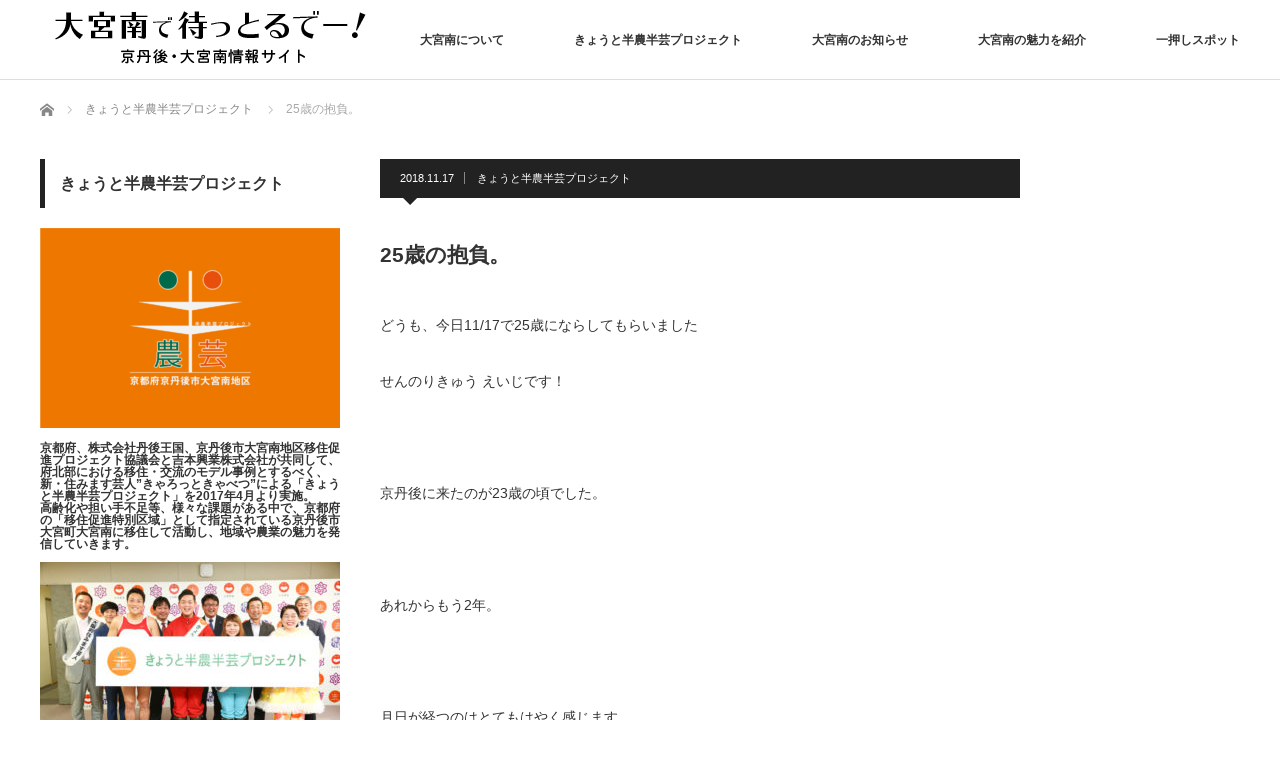

--- FILE ---
content_type: text/html; charset=UTF-8
request_url: https://omiya-minami.jp/25%E6%AD%B3%E3%81%AE%E6%8A%B1%E8%B2%A0%E3%80%82/
body_size: 63948
content:
<!DOCTYPE html>
<html class="pc" lang="ja">
<head prefix="og: http://ogp.me/ns# fb: http://ogp.me/ns/fb#">
<meta charset="UTF-8">
<!--[if IE]><meta http-equiv="X-UA-Compatible" content="IE=edge"><![endif]-->
<meta name="viewport" content="width=device-width">
<title>25歳の抱負。 | 大宮南で待っとるでー！京丹後・大宮南情報サイト</title>
<meta name="description" content="どうも、今日11/17で25歳にならしてもらいましたせんのりきゅう えいじです！&amp;nbsp;京丹後に来たのが23歳の頃でした。&amp;nbsp;あれからもう2年。">
<meta property="og:type" content="article" />
<meta property="og:url" content="https://omiya-minami.jp/25%E6%AD%B3%E3%81%AE%E6%8A%B1%E8%B2%A0%E3%80%82/">
<meta property="og:title" content="25歳の抱負。" />
<meta property="og:description" content="どうも、今日11/17で25歳にならしてもらいましたせんのりきゅう えいじです！&amp;nbsp;京丹後に来たのが23歳の頃でした。&amp;nbsp;あれからもう2年。" />
<meta property="og:site_name" content="大宮南で待っとるでー！京丹後・大宮南情報サイト" />
<meta property="og:image" content='https://omiya-minami.jp/wp-content/uploads/2018/11/7C94C545-4B16-4165-8A4E-ADBA1F1F8192.jpeg'>
<meta property="og:image:secure_url" content="https://omiya-minami.jp/wp-content/uploads/2018/11/7C94C545-4B16-4165-8A4E-ADBA1F1F8192.jpeg" /> 
<meta property="og:image:width" content="1080" /> 
<meta property="og:image:height" content="664" />
<meta property="fb:admins" content="777735065747381" />
<link rel="pingback" href="https://omiya-minami.jp/xmlrpc.php">
<meta name='robots' content='max-image-preview:large' />
<link rel='dns-prefetch' href='//s.w.org' />
<link rel="alternate" type="application/rss+xml" title="大宮南で待っとるでー！京丹後・大宮南情報サイト &raquo; フィード" href="https://omiya-minami.jp/feed/" />
<link rel="alternate" type="application/rss+xml" title="大宮南で待っとるでー！京丹後・大宮南情報サイト &raquo; コメントフィード" href="https://omiya-minami.jp/comments/feed/" />
<link rel="alternate" type="application/rss+xml" title="大宮南で待っとるでー！京丹後・大宮南情報サイト &raquo; 25歳の抱負。 のコメントのフィード" href="https://omiya-minami.jp/25%e6%ad%b3%e3%81%ae%e6%8a%b1%e8%b2%a0%e3%80%82/feed/" />
<link rel='stylesheet' id='style-css'  href='https://omiya-minami.jp/wp-content/themes/izm_tcd034/style.css?ver=3.1.5' type='text/css' media='screen' />
<link rel='stylesheet' id='wp-block-library-css'  href='https://omiya-minami.jp/wp-includes/css/dist/block-library/style.min.css?ver=5.8.1' type='text/css' media='all' />
<link rel='stylesheet' id='tcd-maps-css'  href='https://omiya-minami.jp/wp-content/plugins/tcd-google-maps/admin.css?ver=5.8.1' type='text/css' media='all' />
<script>if (document.location.protocol != "https:") {document.location = document.URL.replace(/^http:/i, "https:");}</script><script type='text/javascript' src='https://omiya-minami.jp/wp-includes/js/jquery/jquery.min.js?ver=3.6.0' id='jquery-core-js'></script>
<script type='text/javascript' src='https://omiya-minami.jp/wp-includes/js/jquery/jquery-migrate.min.js?ver=3.3.2' id='jquery-migrate-js'></script>
<link rel="https://api.w.org/" href="https://omiya-minami.jp/wp-json/" /><link rel="alternate" type="application/json" href="https://omiya-minami.jp/wp-json/wp/v2/posts/775" /><link rel="canonical" href="https://omiya-minami.jp/25%e6%ad%b3%e3%81%ae%e6%8a%b1%e8%b2%a0%e3%80%82/" />
<link rel='shortlink' href='https://omiya-minami.jp/?p=775' />
<link rel="alternate" type="application/json+oembed" href="https://omiya-minami.jp/wp-json/oembed/1.0/embed?url=https%3A%2F%2Fomiya-minami.jp%2F25%25e6%25ad%25b3%25e3%2581%25ae%25e6%258a%25b1%25e8%25b2%25a0%25e3%2580%2582%2F" />
<link rel="alternate" type="text/xml+oembed" href="https://omiya-minami.jp/wp-json/oembed/1.0/embed?url=https%3A%2F%2Fomiya-minami.jp%2F25%25e6%25ad%25b3%25e3%2581%25ae%25e6%258a%25b1%25e8%25b2%25a0%25e3%2580%2582%2F&#038;format=xml" />

<script src="https://omiya-minami.jp/wp-content/themes/izm_tcd034/js/jquery.easing.js?ver=3.1.5"></script>
<script src="https://omiya-minami.jp/wp-content/themes/izm_tcd034/js/jscript.js?ver=3.1.5"></script>
<script src="https://omiya-minami.jp/wp-content/themes/izm_tcd034/js/comment.js?ver=3.1.5"></script>

<link rel="stylesheet" media="screen and (max-width:770px)" href="https://omiya-minami.jp/wp-content/themes/izm_tcd034/responsive.css?ver=3.1.5">
<link rel="stylesheet" media="screen and (max-width:770px)" href="https://omiya-minami.jp/wp-content/themes/izm_tcd034/footer-bar/footer-bar.css?ver=3.1.5">

<link rel="stylesheet" href="https://omiya-minami.jp/wp-content/themes/izm_tcd034/japanese.css?ver=3.1.5">

<!--[if lt IE 9]>
<script src="https://omiya-minami.jp/wp-content/themes/izm_tcd034/js/html5.js?ver=3.1.5"></script>
<![endif]-->

<link rel="stylesheet" href="https://omiya-minami.jp/wp-content/themes/izm_tcd034/js/slick.css?ver=3.1.5" type="text/css" />
<script src="https://omiya-minami.jp/wp-content/themes/izm_tcd034/js/slick.min.js?ver=3.1.5"></script>
<script type="text/javascript">
jQuery(document).ready(function($){
  $('.recommend_slider').slick({
    variableWidth: true,
    dots: false,
    slidesToShow: 6,
    slidesToScroll: 1,
    autoplay: true,
    easing: 'easeOutExpo',
    speed: 1000,
    autoplaySpeed: 7000,
    responsive: [
      {
        breakpoint: 770,
        settings: { variableWidth: false, slidesToShow: 3, arrows: false }
      }
    ]  });
});
</script>

<style type="text/css">

#logo { top:10px; left:14px; }

a:hover, .pc #global_menu li a:hover, .pc #global_menu > ul > li.active > a, .post_list li.type1 .meta li a:hover, .post_list li.type2 .meta li a:hover, #footer_menu li a:hover, #home_slider .info_inner .title_link:hover, #post_meta_top a:hover, #bread_crumb li a:hover, #comment_header ul li a:hover
 { color:#6BB8E4; }

.pc #global_menu ul ul a, #return_top a:hover, .next_page_link a:hover, .recommend_slider .slick-prev:hover, .recommend_slider .slick-next:hover, .post_list li.type1 .title a:hover, .recommend_slider .category a:hover, .page_navi a:hover, #index_post_list_tab li a:hover,
  #wp-calendar td a:hover, #wp-calendar #prev a:hover, #wp-calendar #next a:hover, .widget_search #search-btn input:hover, .widget_search #searchsubmit:hover, .side_widget.google_search #searchsubmit:hover, .collapse_category_list li a:hover,
   #submit_comment:hover, #post_pagination a:hover, #post_pagination p, a.menu_button:hover, .author_info_link:hover, .author_profile .author_social_link li.author_link a:hover
    { background-color:#6BB8E4; }

.mobile #global_menu li a:hover { background-color:#6BB8E4 !important; }

#comment_textarea textarea:focus, #guest_info input:focus
 { border-color:#6BB8E4; }

.pc #global_menu li a:hover { border-color:#6BB8E4; }
.pc #global_menu > ul > li.active > a { border-color:#6BB8E4; }

.pc #global_menu ul ul a:hover
 { background-color:#457694; }

.recommend_slider_wrap h3
 { border-color:#222222; }

.popular_post_list .rank
 { background-color:#FECBD2; }

.popular_post_list .rank1 .rank, .popular_post_list .rank2 .rank, .popular_post_list .rank3 .rank
 { background-color:#FF526E; }

.popular_post_list .rank:before
{ border-color:#FECBD2 transparent transparent transparent; }

.popular_post_list .rank1 .rank:before, .popular_post_list .rank2 .rank:before, .popular_post_list .rank3 .rank:before
{ border-color:#FF526E transparent transparent transparent; }

#post_title { font-size:21px; }
.post_content { font-size:14px; }
.home #index_post_list1 .post_list li.type1 .title, .home #index_post_list1 .post_list li.type2 .title { font-size:14px; }
.home #index_post_list2 .post_list li.type1 .title, .home #index_post_list2 .post_list li.type2 .title { font-size:14px; }
.home #index_post_list3 .post_list li.type1 .title, .home #index_post_list3 .post_list li.type2 .title { font-size:14px; }
.home #index_post_list4 .post_list li.type1 .title, .home #index_post_list4 .post_list li.type2 .title { font-size:14px; }
.archive .post_list li.type1 .title, .archive .post_list li.type2 .title { font-size:14px; }







</style>


<style type="text/css"></style></head>
<body data-rsssl=1 class="post-template-default single single-post postid-775 single-format-standard single_layout layout3">


 <div id="header">
  <div id="header_inner">

   <!-- logo -->
   <div id='logo_image'>
<h1 id="logo"><a href=" https://omiya-minami.jp/" title="大宮南で待っとるでー！京丹後・大宮南情報サイト" data-label="大宮南で待っとるでー！京丹後・大宮南情報サイト"><img src="https://omiya-minami.jp/wp-content/uploads/tcd-w/logo.png?1768194543" alt="大宮南で待っとるでー！京丹後・大宮南情報サイト" title="大宮南で待っとるでー！京丹後・大宮南情報サイト" /></a></h1>
</div>
   <!-- global menu -->
      <a href="#" class="menu_button"></a>
   <div id="global_menu" class="clearfix">
    <ul id="menu-globalmenu" class="menu"><li id="menu-item-56" class="menu-item menu-item-type-post_type menu-item-object-page menu-item-56"><a href="https://omiya-minami.jp/about/">大宮南について</a></li>
<li id="menu-item-1475" class="menu-item menu-item-type-taxonomy menu-item-object-category current-post-ancestor current-menu-parent current-post-parent menu-item-1475"><a href="https://omiya-minami.jp/category/%e3%81%8d%e3%82%87%e3%81%86%e3%81%a8%e5%8d%8a%e8%be%b2%e5%8d%8a%e8%8a%b8%e3%83%97%e3%83%ad%e3%82%b8%e3%82%a7%e3%82%af%e3%83%88/">きょうと半農半芸プロジェクト</a></li>
<li id="menu-item-30" class="menu-item menu-item-type-taxonomy menu-item-object-category menu-item-30"><a href="https://omiya-minami.jp/category/%e5%a4%a7%e5%ae%ae%e5%8d%97%e3%81%ae%e3%81%8a%e7%9f%a5%e3%82%89%e3%81%9b/">大宮南のお知らせ</a></li>
<li id="menu-item-31" class="menu-item menu-item-type-taxonomy menu-item-object-category menu-item-31"><a href="https://omiya-minami.jp/category/%e5%a4%a7%e5%ae%ae%e5%8d%97%e3%81%ae%e9%ad%85%e5%8a%9b%e3%82%92%e7%b4%b9%e4%bb%8b/">大宮南の魅力を紹介</a></li>
<li id="menu-item-39" class="menu-item menu-item-type-taxonomy menu-item-object-category menu-item-39"><a href="https://omiya-minami.jp/category/%e4%b8%80%e6%8a%bc%e3%81%97%e3%82%b9%e3%83%9d%e3%83%83%e3%83%88/">一押しスポット</a></li>
</ul>   </div>
   
  </div><!-- END #header_inner -->
 </div><!-- END #header -->

 <!-- slider -->
 

 <div id="main_contents" class="clearfix">

  <!-- bread crumb -->
    
<ul id="bread_crumb" class="clearfix">
 <li itemscope="itemscope" itemtype="http://data-vocabulary.org/Breadcrumb" class="home"><a itemprop="url" href="https://omiya-minami.jp/"><span itemprop="title" >ホーム</span></a></li>

 <li itemscope="itemscope" itemtype="http://data-vocabulary.org/Breadcrumb">
     <a itemprop="url" href="https://omiya-minami.jp/category/%e3%81%8d%e3%82%87%e3%81%86%e3%81%a8%e5%8d%8a%e8%be%b2%e5%8d%8a%e8%8a%b8%e3%83%97%e3%83%ad%e3%82%b8%e3%82%a7%e3%82%af%e3%83%88/"><span itemprop="title">きょうと半農半芸プロジェクト</span></a>
       </li>
 <li class="last">25歳の抱負。</li>

</ul>
  
<div id="main_col">

  
 <div id="article">

    <ul id="post_meta_top" class="clearfix">
   <li class="date"><time class="entry-date updated" datetime="2022-07-13T18:02:39+09:00">2018.11.17</time></li>   <li class="category"><a href="https://omiya-minami.jp/category/%e3%81%8d%e3%82%87%e3%81%86%e3%81%a8%e5%8d%8a%e8%be%b2%e5%8d%8a%e8%8a%b8%e3%83%97%e3%83%ad%e3%82%b8%e3%82%a7%e3%82%af%e3%83%88/" rel="category tag">きょうと半農半芸プロジェクト</a></li>  </ul>
  
  <h2 id="post_title">25歳の抱負。</h2>

      
  <div class="post_content clearfix">
   <p>どうも、今日11/17で25歳にならしてもらいました</p>
<p>せんのりきゅう えいじです！</p>
<p>&nbsp;</p>
<p>京丹後に来たのが23歳の頃でした。</p>
<p>&nbsp;</p>
<p>あれからもう2年。</p>
<p>&nbsp;</p>
<p>月日が経つのはとてもはやく感じます。</p>
<p>でもそれほど京丹後での生活が充実していることだと思います！！！</p>
<p>京丹後で半農半芸プロジェクトを出来ている事に日々感謝です。</p>
<p>&nbsp;</p>
<p>25歳は四捨五入したらもう30歳なので</p>
<p>大人なえいじを皆様に見せていきたいです！！！</p>
<p>&nbsp;</p>
<p>あと今まで以上に農業、芸を磨いていき</p>
<p>&nbsp;</p>
<p>まず京丹後で売れて</p>
<p>そしていずれは全国的に有名になり</p>
<p>京丹後に恩返しできるような芸人になります！！！</p>
<p>&nbsp;</p>
<p>みんなに自慢できる芸人に！！</p>
<p>&nbsp;</p>
<p>という事で25歳の抱負でした！！</p>
<p>&nbsp;</p>
<p>ありがとうございました！！！</p>
<p>&nbsp;</p>
<p>&nbsp;</p>
<p>&nbsp;</p>
<p>&nbsp;</p>
<p>&nbsp;</p>
<p>&nbsp;</p>
<p>&nbsp;</p>
<p>ps.誕生日に鰻を食べました。</p>
<p>すいません特上です。</p>
<p><img loading="lazy" class="alignnone size-medium wp-image-776" src="https://omiya-minami.jp/wp-content/uploads/2018/11/F786B41F-AC8D-4137-8DF1-24CF8BC2F742-225x300.jpeg" alt="" width="225" height="300" srcset="https://omiya-minami.jp/wp-content/uploads/2018/11/F786B41F-AC8D-4137-8DF1-24CF8BC2F742-225x300.jpeg 225w, https://omiya-minami.jp/wp-content/uploads/2018/11/F786B41F-AC8D-4137-8DF1-24CF8BC2F742-768x1024.jpeg 768w, https://omiya-minami.jp/wp-content/uploads/2018/11/F786B41F-AC8D-4137-8DF1-24CF8BC2F742.jpeg 1536w" sizes="(max-width: 225px) 100vw, 225px" /></p>
     </div>

    <div id="single_share" class="clearfix">
   
<!--Type1-->

<div id="share_top1">

 

<div class="sns">
<ul class="type1 clearfix">

<!--Facebookボタン-->
<li class="facebook">
<a href="//www.facebook.com/sharer/sharer.php?u=https://omiya-minami.jp/25%e6%ad%b3%e3%81%ae%e6%8a%b1%e8%b2%a0%e3%80%82/&amp;t=25%E6%AD%B3%E3%81%AE%E6%8A%B1%E8%B2%A0%E3%80%82" class="facebook-btn-icon-link" target="blank" rel="nofollow"><i class="icon-facebook"></i><span class="ttl">Share</span><span class="share-count"></span></a></li>







</ul>
</div>

</div>


<!--Type2-->

<!--Type3-->

<!--Type4-->

<!--Type5-->
  </div>
  
  <ul id="post_meta_bottom" class="clearfix">
   <li class="post_category"><a href="https://omiya-minami.jp/category/%e3%81%8d%e3%82%87%e3%81%86%e3%81%a8%e5%8d%8a%e8%be%b2%e5%8d%8a%e8%8a%b8%e3%83%97%e3%83%ad%e3%82%b8%e3%82%a7%e3%82%af%e3%83%88/" rel="category tag">きょうと半農半芸プロジェクト</a></li>        </ul>

    <div id="previous_next_post" class="clearfix">
      <p id="previous_post"><a href="https://omiya-minami.jp/%e3%81%93%e3%82%93%e3%81%ab%e3%81%a1%e3%81%af%e3%83%bc%e3%80%81/" rel="prev">こんにちはー、</a></p>
   <p id="next_post"><a href="https://omiya-minami.jp/%e5%85%ab%e5%b0%be%e5%8d%97%e3%81%bb%e3%83%bc%e3%82%80%e5%af%84%e5%b8%ad/" rel="next">八尾南@ほーむ寄席</a></p>
     </div>
  
    <div id="single_author_profile">
    </div>
  
 </div><!-- END #article -->

 <!-- banner1 -->
    
  <div id="related_post">
  <h3 class="headline">関連記事</h3>
  <ol class="clearfix">
      <li class="clearfix">
    <a class="image" href="https://omiya-minami.jp/%e3%83%93%e3%83%83%e3%82%af%e3%81%aa%e5%a0%b1%e5%91%8a%e3%80%82/"><img width="185" height="130" src="https://omiya-minami.jp/wp-content/uploads/2019/01/EEBF9CC7-A62B-403C-83FD-01FDF0A54A9B-185x130.jpeg" class="attachment-size4 size-size4 wp-post-image" alt="" loading="lazy" /></a>
    <h4 class="title"><a href="https://omiya-minami.jp/%e3%83%93%e3%83%83%e3%82%af%e3%81%aa%e5%a0%b1%e5%91%8a%e3%80%82/" name="">ビックな報告。</a></h4>
   </li>
      <li class="clearfix">
    <a class="image" href="https://omiya-minami.jp/%e5%85%a8%e7%84%b6%e9%96%a2%e4%bf%82%e3%81%aa%e3%81%84%e3%81%91%e3%81%a9%ef%bc%81/"><img width="185" height="130" src="https://omiya-minami.jp/wp-content/uploads/2019/10/9C4919AD-A200-431A-B79C-32C8F20358C3-185x130.jpeg" class="attachment-size4 size-size4 wp-post-image" alt="" loading="lazy" /></a>
    <h4 class="title"><a href="https://omiya-minami.jp/%e5%85%a8%e7%84%b6%e9%96%a2%e4%bf%82%e3%81%aa%e3%81%84%e3%81%91%e3%81%a9%ef%bc%81/" name="">全然関係ないけど！</a></h4>
   </li>
      <li class="clearfix">
    <a class="image" href="https://omiya-minami.jp/%e6%a5%bd%e8%be%b2%e3%83%a1%e3%83%b3%e3%83%90%e3%83%bc%e3%81%a8%f0%9f%8c%b8/"><img width="185" height="130" src="https://omiya-minami.jp/wp-content/uploads/2020/03/A13387C3-E0C2-4C7A-A8D8-1E148F3BD2F2-185x130.jpeg" class="attachment-size4 size-size4 wp-post-image" alt="" loading="lazy" /></a>
    <h4 class="title"><a href="https://omiya-minami.jp/%e6%a5%bd%e8%be%b2%e3%83%a1%e3%83%b3%e3%83%90%e3%83%bc%e3%81%a8%f0%9f%8c%b8/" name="">楽農メンバーと&#x1f338;</a></h4>
   </li>
      <li class="clearfix">
    <a class="image" href="https://omiya-minami.jp/%e3%81%b2%e3%81%aa%e7%a5%ad%e3%82%8a/"><img width="185" height="130" src="https://omiya-minami.jp/wp-content/uploads/2019/03/E9CAFE98-506C-422D-B817-E965ED6264C7-185x130.jpeg" class="attachment-size4 size-size4 wp-post-image" alt="" loading="lazy" /></a>
    <h4 class="title"><a href="https://omiya-minami.jp/%e3%81%b2%e3%81%aa%e7%a5%ad%e3%82%8a/" name="">ひな祭り</a></h4>
   </li>
      <li class="clearfix">
    <a class="image" href="https://omiya-minami.jp/%e4%bb%8a%e5%b9%b4%e4%b8%80%e7%99%ba%e7%9b%ae%e3%81%ae%e6%9c%ac%e6%98%8c%e5%af%ba%e9%87%8e%e8%8f%9c%e5%b8%82%ef%bc%81%ef%bc%81/"><img width="185" height="130" src="https://omiya-minami.jp/wp-content/uploads/2020/01/8F51EB44-CC7A-4624-B5C2-AADA447D9C78-185x130.jpeg" class="attachment-size4 size-size4 wp-post-image" alt="" loading="lazy" /></a>
    <h4 class="title"><a href="https://omiya-minami.jp/%e4%bb%8a%e5%b9%b4%e4%b8%80%e7%99%ba%e7%9b%ae%e3%81%ae%e6%9c%ac%e6%98%8c%e5%af%ba%e9%87%8e%e8%8f%9c%e5%b8%82%ef%bc%81%ef%bc%81/" name="">今年一発目の本昌寺野菜市！！</a></h4>
   </li>
      <li class="clearfix">
    <a class="image" href="https://omiya-minami.jp/%e5%88%9d%e6%8c%91%e6%88%a6%ef%bc%81%ef%bc%81%ef%bc%81/"><img width="185" height="130" src="https://omiya-minami.jp/wp-content/uploads/2019/11/B498E361-C9CC-4BB0-A98B-3E816C5B07A4-185x130.jpeg" class="attachment-size4 size-size4 wp-post-image" alt="" loading="lazy" /></a>
    <h4 class="title"><a href="https://omiya-minami.jp/%e5%88%9d%e6%8c%91%e6%88%a6%ef%bc%81%ef%bc%81%ef%bc%81/" name="">初挑戦！！！</a></h4>
   </li>
      <li class="clearfix">
    <a class="image" href="https://omiya-minami.jp/%e3%80%8e%e3%81%8d%e3%82%87%e3%81%86%e3%81%a8%e5%8d%8a%e8%be%b2%e5%8d%8a%e8%8a%b8%e3%80%8f%e5%90%89%e6%9c%ac%e8%8a%b8%e4%ba%ba%e3%80%8c%e3%81%9b%e3%82%93%e3%81%ae%e3%82%8a%e3%81%8d%e3%82%85%e3%81%86/"><img width="185" height="130" src="https://omiya-minami.jp/wp-content/uploads/2019/06/UKI_3694-185x130.jpg" class="attachment-size4 size-size4 wp-post-image" alt="" loading="lazy" /></a>
    <h4 class="title"><a href="https://omiya-minami.jp/%e3%80%8e%e3%81%8d%e3%82%87%e3%81%86%e3%81%a8%e5%8d%8a%e8%be%b2%e5%8d%8a%e8%8a%b8%e3%80%8f%e5%90%89%e6%9c%ac%e8%8a%b8%e4%ba%ba%e3%80%8c%e3%81%9b%e3%82%93%e3%81%ae%e3%82%8a%e3%81%8d%e3%82%85%e3%81%86/" name="">『きょうと半農半芸』吉本芸人「せんのりきゅう」が農×芸で地域に貢献！今くるよ＆サバンナ・八木も笑いで…</a></h4>
   </li>
      <li class="clearfix">
    <a class="image" href="https://omiya-minami.jp/%e3%81%be%e3%83%bc%e3%81%9f/"><img width="185" height="130" src="https://omiya-minami.jp/wp-content/uploads/2019/02/C73F624F-C8E1-4121-BB52-E4C70B976BDE-185x130.jpeg" class="attachment-size4 size-size4 wp-post-image" alt="" loading="lazy" /></a>
    <h4 class="title"><a href="https://omiya-minami.jp/%e3%81%be%e3%83%bc%e3%81%9f/" name="">まーた</a></h4>
   </li>
      <li class="clearfix">
    <a class="image" href="https://omiya-minami.jp/8-8%e7%ac%91%e3%81%84%e3%81%ae%e6%97%a5/"><img width="185" height="130" src="https://omiya-minami.jp/wp-content/uploads/2019/08/C883EB4C-F439-487D-AEB5-3094A95988F2-185x130.jpeg" class="attachment-size4 size-size4 wp-post-image" alt="" loading="lazy" /></a>
    <h4 class="title"><a href="https://omiya-minami.jp/8-8%e7%ac%91%e3%81%84%e3%81%ae%e6%97%a5/" name="">8.8笑いの日</a></h4>
   </li>
     </ol>
 </div>
  
 




<h3 id="comment_headline">コメント</h3>

<div id="comment_header" class="clearfix">

 <ul id="comment_header_right">
   <li id="trackback_switch"><a href="javascript:void(0);">トラックバック ( 0 )</a></li>
   <li id="comment_switch" class="comment_switch_active"><a href="javascript:void(0);">コメント ( 2 )</a></li>
 </ul>



</div><!-- END #comment_header -->

<div id="comments">

 <div id="comment_area">
  <!-- start commnet -->
  <ol class="commentlist">
	
 <li class="comment guest-comment" id="comment-25">
  <div class="comment-meta clearfix">
   <div class="comment-meta-left">
  <img alt='' src='https://secure.gravatar.com/avatar/64adb99a07a86d1e3bf80ea6930e2bcf?s=35&#038;d=mm&#038;r=g' srcset='https://secure.gravatar.com/avatar/64adb99a07a86d1e3bf80ea6930e2bcf?s=70&#038;d=mm&#038;r=g 2x' class='avatar avatar-35 photo' height='35' width='35' loading='lazy'/>  
    <ul class="comment-name-date">
     <li class="comment-name">
<span id="commentauthor-25">

安田直樹
</span>
     </li>
     <li class="comment-date">2018年 11月 18日</li>
    </ul>
   </div>

   <ul class="comment-act">
    <li class="comment-reply"></li>
    <li class="comment-quote"><a href="javascript:void(0);" onclick="MGJS_CMT.quote('commentauthor-25', 'comment-25', 'comment-content-25', 'comment');">引用</a></li>
       </ul>

  </div>
  <div class="comment-content post_content" id="comment-content-25">
    <p>おめでとうございます～✨<br />
ますますのご活躍を祈ってますよ～</p>
  </div>

<ul class="children">

 <li class="comment admin-comment" id="comment-27">
  <div class="comment-meta clearfix">
   <div class="comment-meta-left">
  <img alt='' src='https://secure.gravatar.com/avatar/cc0d91127b7638d9d5f426de7d70362a?s=35&#038;d=mm&#038;r=g' srcset='https://secure.gravatar.com/avatar/cc0d91127b7638d9d5f426de7d70362a?s=70&#038;d=mm&#038;r=g 2x' class='avatar avatar-35 photo' height='35' width='35' loading='lazy'/>  
    <ul class="comment-name-date">
     <li class="comment-name">
<span id="commentauthor-27">

sennorikyu
</span>
     </li>
     <li class="comment-date">2018年 11月 20日</li>
    </ul>
   </div>

   <ul class="comment-act">
    <li class="comment-reply"></li>
    <li class="comment-quote"><a href="javascript:void(0);" onclick="MGJS_CMT.quote('commentauthor-27', 'comment-27', 'comment-content-27', 'comment');">引用</a></li>
       </ul>

  </div>
  <div class="comment-content post_content" id="comment-content-27">
    <p>ありがとうございます(^^)！！</p>
  </div>

</li><!-- #comment-## -->
</ul><!-- .children -->
</li><!-- #comment-## -->
  </ol>
  <!-- comments END -->

  
 </div><!-- #comment-list END -->


 <div id="trackback_area">
 <!-- start trackback -->
 
  <ol class="commentlist">
      <li class="comment"><div class="comment-content"><p class="no_comment">この記事へのトラックバックはありません。</p></div></li>
     </ol>

    <div id="trackback_url_area">
   <label for="trackback_url">トラックバック URL</label>
   <input type="text" name="trackback_url" id="trackback_url" size="60" value="https://omiya-minami.jp/25%e6%ad%b3%e3%81%ae%e6%8a%b1%e8%b2%a0%e3%80%82/trackback/" readonly="readonly" onfocus="this.select()" />
  </div>
  
  <!-- trackback end -->
 </div><!-- #trackbacklist END -->

 


 
 </div><!-- #comment end -->
</div><!-- END #main_col -->



  
        <div id="left_col">
     <div class="side_widget clearfix widget_text" id="text-6">
<h3 class="side_headline">きょうと半農半芸プロジェクト</h3>			<div class="textwidget"><p><img loading="lazy" class="aligncenter wp-image-1466 size-medium" src="https://omiya-minami.jp/wp-content/uploads/2019/02/0325_MB半農半芸ロゴ-e1551087589262-300x200.png" alt="" width="300" height="200" srcset="https://omiya-minami.jp/wp-content/uploads/2019/02/0325_MB半農半芸ロゴ-e1551087589262-300x200.png 300w, https://omiya-minami.jp/wp-content/uploads/2019/02/0325_MB半農半芸ロゴ-e1551087589262-768x512.png 768w, https://omiya-minami.jp/wp-content/uploads/2019/02/0325_MB半農半芸ロゴ-e1551087589262-1024x683.png 1024w, https://omiya-minami.jp/wp-content/uploads/2019/02/0325_MB半農半芸ロゴ-e1551087589262.png 1177w" sizes="(max-width: 300px) 100vw, 300px" /></p>
<p>&nbsp;</p>
<p><b>京都府、株式会社丹後王国、京丹後市大宮南地区移住促進プロジェクト協議会と吉本興業株式会社が共同して、府北部における移住・交流のモデル事例とするべく、新・住みます芸人&#8221;きゃろっときゃべつ”による「きょうと半農半芸プロジェクト」を2017年4月より実施。</b></p>
<p><b>高齢化や担い手不足等、様々な課題がある中で、京都府の「移住促進特別区域」として指定されている京丹後市大宮町大宮南に移住して活動し、地域や農業の魅力を発信していきます。</b></p>
<p>&nbsp;</p>
<p><img loading="lazy" class="aligncenter size-medium wp-image-1473" src="https://omiya-minami.jp/wp-content/uploads/2019/02/UKI_3694-300x200.jpg" alt="" width="300" height="200" srcset="https://omiya-minami.jp/wp-content/uploads/2019/02/UKI_3694-300x200.jpg 300w, https://omiya-minami.jp/wp-content/uploads/2019/02/UKI_3694-768x512.jpg 768w, https://omiya-minami.jp/wp-content/uploads/2019/02/UKI_3694-1024x683.jpg 1024w, https://omiya-minami.jp/wp-content/uploads/2019/02/UKI_3694.jpg 1392w" sizes="(max-width: 300px) 100vw, 300px" /></p>
<p>&nbsp;</p>
<p>&nbsp;</p>
<p><strong>☆★☆★☆★☆★☆★☆★☆★☆★☆★☆★☆★</strong></p>
<p>&nbsp;</p>
<p><strong>2019年4月号より<br />
”せんのりきゅう”改め”きゃろっときゃべつ”の連載が始まります。</strong></p>
<p>&nbsp;</p>
<p><strong>▽▼クリック▽▼</strong></p>
<p><a href="http://www.zenkyou.com/"><strong><img loading="lazy" class="aligncenter wp-image-1680 size-medium" src="https://omiya-minami.jp/wp-content/uploads/2019/04/半農半芸2-300x180.jpg" alt="" width="300" height="180" /></strong></a></p>
<p>&nbsp;</p>
<p><strong>月刊誌『農業協同組合経営実務』は、<br />
農協の役職員向け雑誌です。<br />
“お笑いの力”で地域の農業と人々の絆をつなぐ<br />
きょうと半農半芸プロジェクト「きゃろっときゃべつ」<br />
の活動を応援しています。</strong></p>
<p>&nbsp;</p>
<p><strong>☆★☆★☆★☆★☆★☆★☆★☆★☆★☆★☆★</strong></p>
</div>
		</div>
    </div>
    
  

  


 </div><!-- END #main_contents -->

 
  <div class="recommend_slider_area" id="featured_slider_area">
  <div class="recommend_slider_wrap" id="featured_slider_wrap">
   <div class="recommend_slider" id="featured_slider">
        <div class="item">
     <a class="image" href="https://omiya-minami.jp/%e3%81%95%e3%81%8f%e3%82%89%e8%8d%89%e5%85%83%e6%b0%97%e3%81%a7%e3%83%bc%e3%81%99%ef%bc%81%e3%80%80%e3%81%aa%e3%81%a7%e3%81%97%e3%81%93%e3%83%95%e3%83%a9%e3%83%af%e3%83%bc%e3%82%ba/"><img width="190" height="190" src="https://omiya-minami.jp/wp-content/uploads/2022/01/032A13AD-06A9-48C0-A598-931601FDA7F0-190x190.jpg" class="attachment-size1 size-size1 wp-post-image" alt="" loading="lazy" srcset="https://omiya-minami.jp/wp-content/uploads/2022/01/032A13AD-06A9-48C0-A598-931601FDA7F0-190x190.jpg 190w, https://omiya-minami.jp/wp-content/uploads/2022/01/032A13AD-06A9-48C0-A598-931601FDA7F0-150x150.jpg 150w, https://omiya-minami.jp/wp-content/uploads/2022/01/032A13AD-06A9-48C0-A598-931601FDA7F0-120x120.jpg 120w" sizes="(max-width: 190px) 100vw, 190px" /></a>
     <p class="category"><a href="https://omiya-minami.jp/category/%e5%a4%a7%e5%ae%ae%e5%8d%97%e3%81%ae%e9%ad%85%e5%8a%9b%e3%82%92%e7%b4%b9%e4%bb%8b/" rel="category tag">大宮南の魅力を紹介</a></p>
     <a class="title" href="https://omiya-minami.jp/%e3%81%95%e3%81%8f%e3%82%89%e8%8d%89%e5%85%83%e6%b0%97%e3%81%a7%e3%83%bc%e3%81%99%ef%bc%81%e3%80%80%e3%81%aa%e3%81%a7%e3%81%97%e3%81%93%e3%83%95%e3%83%a9%e3%83%af%e3%83%bc%e3%82%ba/">さくら草元気でーす！　なでしこフラワーズ</a>
    </div>
        <div class="item">
     <a class="image" href="https://omiya-minami.jp/%e3%83%88%e3%82%af%e3%81%a1%e3%82%83%e3%82%93%e7%ac%ac%ef%bc%94%e5%9b%9e%e3%83%af%e3%83%bc%e3%82%af%e3%82%b7%e3%83%a7%e3%83%83%e3%83%97/"><img width="190" height="190" src="https://omiya-minami.jp/wp-content/uploads/2022/01/LINE_ALBUM_トクちゃん_220116-190x190.jpg" class="attachment-size1 size-size1 wp-post-image" alt="" loading="lazy" srcset="https://omiya-minami.jp/wp-content/uploads/2022/01/LINE_ALBUM_トクちゃん_220116-190x190.jpg 190w, https://omiya-minami.jp/wp-content/uploads/2022/01/LINE_ALBUM_トクちゃん_220116-150x150.jpg 150w, https://omiya-minami.jp/wp-content/uploads/2022/01/LINE_ALBUM_トクちゃん_220116-120x120.jpg 120w" sizes="(max-width: 190px) 100vw, 190px" /></a>
     <p class="category"><a href="https://omiya-minami.jp/category/%e5%a4%a7%e5%ae%ae%e5%8d%97%e3%81%ae%e3%81%8a%e7%9f%a5%e3%82%89%e3%81%9b/" rel="category tag">大宮南のお知らせ</a></p>
     <a class="title" href="https://omiya-minami.jp/%e3%83%88%e3%82%af%e3%81%a1%e3%82%83%e3%82%93%e7%ac%ac%ef%bc%94%e5%9b%9e%e3%83%af%e3%83%bc%e3%82%af%e3%82%b7%e3%83%a7%e3%83%83%e3%83%97/">トクちゃん第４回ワークショップ</a>
    </div>
        <div class="item">
     <a class="image" href="https://omiya-minami.jp/%e4%bb%a4%e5%92%8c3%e5%b9%b4%e5%ba%a6%e3%80%80%e5%a4%a7%e5%ae%ae%e5%8d%97%e3%81%a7%e4%bc%9a%e3%81%84%e3%81%be%e3%81%97%e3%82%87%e3%81%86%e3%83%84%e3%82%a2%e3%83%bc/"><img width="190" height="190" src="https://omiya-minami.jp/wp-content/uploads/2021/12/R3.12大宮南で会いましょうツアー-190x190.jpg" class="attachment-size1 size-size1 wp-post-image" alt="" loading="lazy" srcset="https://omiya-minami.jp/wp-content/uploads/2021/12/R3.12大宮南で会いましょうツアー-190x190.jpg 190w, https://omiya-minami.jp/wp-content/uploads/2021/12/R3.12大宮南で会いましょうツアー-150x150.jpg 150w, https://omiya-minami.jp/wp-content/uploads/2021/12/R3.12大宮南で会いましょうツアー-120x120.jpg 120w" sizes="(max-width: 190px) 100vw, 190px" /></a>
     <p class="category"><a href="https://omiya-minami.jp/category/%e5%a4%a7%e5%ae%ae%e5%8d%97%e3%81%ae%e3%81%8a%e7%9f%a5%e3%82%89%e3%81%9b/" rel="category tag">大宮南のお知らせ</a></p>
     <a class="title" href="https://omiya-minami.jp/%e4%bb%a4%e5%92%8c3%e5%b9%b4%e5%ba%a6%e3%80%80%e5%a4%a7%e5%ae%ae%e5%8d%97%e3%81%a7%e4%bc%9a%e3%81%84%e3%81%be%e3%81%97%e3%82%87%e3%81%86%e3%83%84%e3%82%a2%e3%83%bc/">令和3年度　大宮南で会いましょうツアー</a>
    </div>
        <div class="item">
     <a class="image" href="https://omiya-minami.jp/%e5%a4%a7%e5%ae%ae%e8%a5%bf%e5%9c%b0%e5%8c%ba%ef%bc%88%e7%a3%af%e7%a0%82%e5%b1%b1%ef%bc%89%e9%a2%a8%e5%8a%9b%e7%99%ba%e9%9b%bb%e4%ba%8b%e6%a5%ad/"><img width="190" height="190" src="https://omiya-minami.jp/wp-content/uploads/2021/12/R3.10.3　京都新聞記事-190x190.jpg" class="attachment-size1 size-size1 wp-post-image" alt="" loading="lazy" srcset="https://omiya-minami.jp/wp-content/uploads/2021/12/R3.10.3　京都新聞記事-190x190.jpg 190w, https://omiya-minami.jp/wp-content/uploads/2021/12/R3.10.3　京都新聞記事-150x150.jpg 150w, https://omiya-minami.jp/wp-content/uploads/2021/12/R3.10.3　京都新聞記事-120x120.jpg 120w" sizes="(max-width: 190px) 100vw, 190px" /></a>
     <p class="category"><a href="https://omiya-minami.jp/category/%e5%a4%a7%e5%ae%ae%e5%8d%97%e3%81%ae%e3%81%8a%e7%9f%a5%e3%82%89%e3%81%9b/" rel="category tag">大宮南のお知らせ</a></p>
     <a class="title" href="https://omiya-minami.jp/%e5%a4%a7%e5%ae%ae%e8%a5%bf%e5%9c%b0%e5%8c%ba%ef%bc%88%e7%a3%af%e7%a0%82%e5%b1%b1%ef%bc%89%e9%a2%a8%e5%8a%9b%e7%99%ba%e9%9b%bb%e4%ba%8b%e6%a5%ad/">大宮西地区（磯砂山）風力発電事業</a>
    </div>
        <div class="item">
     <a class="image" href="https://omiya-minami.jp/%e3%83%88%e3%82%af%e3%81%a1%e3%82%83%e3%82%93%e7%ac%ac3%e5%9b%9e%e3%83%af%e3%83%bc%e3%82%af%e3%82%b7%e3%83%a7%e3%83%83%e3%83%97/"><img width="190" height="190" src="https://omiya-minami.jp/wp-content/uploads/2021/12/1640479155853-190x190.jpg" class="attachment-size1 size-size1 wp-post-image" alt="" loading="lazy" srcset="https://omiya-minami.jp/wp-content/uploads/2021/12/1640479155853-190x190.jpg 190w, https://omiya-minami.jp/wp-content/uploads/2021/12/1640479155853-150x150.jpg 150w, https://omiya-minami.jp/wp-content/uploads/2021/12/1640479155853-120x120.jpg 120w" sizes="(max-width: 190px) 100vw, 190px" /></a>
     <p class="category"><a href="https://omiya-minami.jp/category/%e5%a4%a7%e5%ae%ae%e5%8d%97%e3%81%ae%e3%81%8a%e7%9f%a5%e3%82%89%e3%81%9b/" rel="category tag">大宮南のお知らせ</a></p>
     <a class="title" href="https://omiya-minami.jp/%e3%83%88%e3%82%af%e3%81%a1%e3%82%83%e3%82%93%e7%ac%ac3%e5%9b%9e%e3%83%af%e3%83%bc%e3%82%af%e3%82%b7%e3%83%a7%e3%83%83%e3%83%97/">トクちゃん第3回ワークショップ</a>
    </div>
        <div class="item">
     <a class="image" href="https://omiya-minami.jp/%e3%82%b5%e3%83%8a%e3%83%96%e3%83%ac%e3%83%b3%e3%83%89%ef%bc%9a%e3%83%95%e3%82%a1%e3%83%9f%e3%83%aa%e3%83%bc%e3%82%af%e3%83%aa%e3%82%b9%e3%83%9e%e3%82%b9%e3%82%b3%e3%83%b3%e3%82%b5%e3%83%bc%e3%83%88/"><img width="190" height="190" src="https://omiya-minami.jp/wp-content/uploads/2021/12/DSC_0844-190x190.jpg" class="attachment-size1 size-size1 wp-post-image" alt="" loading="lazy" srcset="https://omiya-minami.jp/wp-content/uploads/2021/12/DSC_0844-190x190.jpg 190w, https://omiya-minami.jp/wp-content/uploads/2021/12/DSC_0844-150x150.jpg 150w, https://omiya-minami.jp/wp-content/uploads/2021/12/DSC_0844-120x120.jpg 120w" sizes="(max-width: 190px) 100vw, 190px" /></a>
     <p class="category"><a href="https://omiya-minami.jp/category/%e5%a4%a7%e5%ae%ae%e5%8d%97%e3%81%ae%e9%ad%85%e5%8a%9b%e3%82%92%e7%b4%b9%e4%bb%8b/" rel="category tag">大宮南の魅力を紹介</a></p>
     <a class="title" href="https://omiya-minami.jp/%e3%82%b5%e3%83%8a%e3%83%96%e3%83%ac%e3%83%b3%e3%83%89%ef%bc%9a%e3%83%95%e3%82%a1%e3%83%9f%e3%83%aa%e3%83%bc%e3%82%af%e3%83%aa%e3%82%b9%e3%83%9e%e3%82%b9%e3%82%b3%e3%83%b3%e3%82%b5%e3%83%bc%e3%83%88/">サナブレンド：ファミリークリスマスコンサート</a>
    </div>
        <div class="item">
     <a class="image" href="https://omiya-minami.jp/%e6%b3%a8%e9%80%a3%e7%b8%84%e3%80%81%e9%96%80%e6%9d%be/"><img width="190" height="190" src="https://omiya-minami.jp/wp-content/uploads/2021/12/DSC_0821-190x190.jpg" class="attachment-size1 size-size1 wp-post-image" alt="" loading="lazy" srcset="https://omiya-minami.jp/wp-content/uploads/2021/12/DSC_0821-190x190.jpg 190w, https://omiya-minami.jp/wp-content/uploads/2021/12/DSC_0821-150x150.jpg 150w, https://omiya-minami.jp/wp-content/uploads/2021/12/DSC_0821-120x120.jpg 120w" sizes="(max-width: 190px) 100vw, 190px" /></a>
     <p class="category"><a href="https://omiya-minami.jp/category/%e5%a4%a7%e5%ae%ae%e5%8d%97%e3%81%ae%e3%81%8a%e7%9f%a5%e3%82%89%e3%81%9b/" rel="category tag">大宮南のお知らせ</a></p>
     <a class="title" href="https://omiya-minami.jp/%e6%b3%a8%e9%80%a3%e7%b8%84%e3%80%81%e9%96%80%e6%9d%be/">注連縄、門松</a>
    </div>
        <div class="item">
     <a class="image" href="https://omiya-minami.jp/%e3%83%88%e3%82%af%e3%81%a1%e3%82%83%e3%82%93%e7%ac%ac4%e5%9b%9e%e3%83%af%e3%83%bc%e3%82%af%e3%82%b7%e3%83%a7%e3%83%83%e3%83%97/"><img width="190" height="190" src="https://omiya-minami.jp/wp-content/uploads/2021/12/DSC_0785-190x190.jpg" class="attachment-size1 size-size1 wp-post-image" alt="" loading="lazy" srcset="https://omiya-minami.jp/wp-content/uploads/2021/12/DSC_0785-190x190.jpg 190w, https://omiya-minami.jp/wp-content/uploads/2021/12/DSC_0785-150x150.jpg 150w, https://omiya-minami.jp/wp-content/uploads/2021/12/DSC_0785-120x120.jpg 120w" sizes="(max-width: 190px) 100vw, 190px" /></a>
     <p class="category"><a href="https://omiya-minami.jp/category/%e5%a4%a7%e5%ae%ae%e5%8d%97%e3%81%ae%e3%81%8a%e7%9f%a5%e3%82%89%e3%81%9b/" rel="category tag">大宮南のお知らせ</a></p>
     <a class="title" href="https://omiya-minami.jp/%e3%83%88%e3%82%af%e3%81%a1%e3%82%83%e3%82%93%e7%ac%ac4%e5%9b%9e%e3%83%af%e3%83%bc%e3%82%af%e3%82%b7%e3%83%a7%e3%83%83%e3%83%97/">トクちゃん第4回ワークショップ</a>
    </div>
        <div class="item">
     <a class="image" href="https://omiya-minami.jp/%e5%a4%a7%e5%ae%ae%e5%8d%97%e5%b0%8f%e5%ad%a6%e6%a0%a1%e3%83%90%e3%82%b9%e5%81%9c%e5%be%85%e5%90%88%e6%89%80/"><img width="190" height="190" src="https://omiya-minami.jp/wp-content/uploads/2021/12/DSC_0783-190x190.jpg" class="attachment-size1 size-size1 wp-post-image" alt="" loading="lazy" srcset="https://omiya-minami.jp/wp-content/uploads/2021/12/DSC_0783-190x190.jpg 190w, https://omiya-minami.jp/wp-content/uploads/2021/12/DSC_0783-150x150.jpg 150w, https://omiya-minami.jp/wp-content/uploads/2021/12/DSC_0783-120x120.jpg 120w" sizes="(max-width: 190px) 100vw, 190px" /></a>
     <p class="category"><a href="https://omiya-minami.jp/category/%e5%a4%a7%e5%ae%ae%e5%8d%97%e3%81%ae%e3%81%8a%e7%9f%a5%e3%82%89%e3%81%9b/" rel="category tag">大宮南のお知らせ</a></p>
     <a class="title" href="https://omiya-minami.jp/%e5%a4%a7%e5%ae%ae%e5%8d%97%e5%b0%8f%e5%ad%a6%e6%a0%a1%e3%83%90%e3%82%b9%e5%81%9c%e5%be%85%e5%90%88%e6%89%80/">大宮南小学校バス停待合所</a>
    </div>
        <div class="item">
     <a class="image" href="https://omiya-minami.jp/%e3%81%95%e3%81%8f%e3%82%89%e8%8d%89%e5%85%83%e6%b0%97%e3%81%ab%e8%82%b2%e3%81%a3%e3%81%a6%e3%81%be%e3%81%99%ef%bc%81/"><img width="190" height="190" src="https://omiya-minami.jp/wp-content/uploads/2021/12/DSC_0764-190x190.jpg" class="attachment-size1 size-size1 wp-post-image" alt="" loading="lazy" srcset="https://omiya-minami.jp/wp-content/uploads/2021/12/DSC_0764-190x190.jpg 190w, https://omiya-minami.jp/wp-content/uploads/2021/12/DSC_0764-150x150.jpg 150w, https://omiya-minami.jp/wp-content/uploads/2021/12/DSC_0764-120x120.jpg 120w" sizes="(max-width: 190px) 100vw, 190px" /></a>
     <p class="category"><a href="https://omiya-minami.jp/category/%e5%a4%a7%e5%ae%ae%e5%8d%97%e3%81%ae%e3%81%8a%e7%9f%a5%e3%82%89%e3%81%9b/" rel="category tag">大宮南のお知らせ</a></p>
     <a class="title" href="https://omiya-minami.jp/%e3%81%95%e3%81%8f%e3%82%89%e8%8d%89%e5%85%83%e6%b0%97%e3%81%ab%e8%82%b2%e3%81%a3%e3%81%a6%e3%81%be%e3%81%99%ef%bc%81/">さくら草元気に育ってます！</a>
    </div>
        <div class="item">
     <a class="image" href="https://omiya-minami.jp/%e9%9d%92%e6%9c%a8%e7%be%8e%e6%81%b5%e3%81%95%e3%82%93%e4%ba%ac%e9%83%bd%e5%ba%9c%e8%be%b2%e6%9e%97%e6%b0%b4%e7%94%a3%e6%a5%ad%e5%8a%9f%e5%8a%b4%e8%80%85%e8%a1%a8%e5%bd%b0%e5%8f%97%e8%b3%9e%ef%bc%81/"><img width="190" height="190" src="https://omiya-minami.jp/wp-content/uploads/2021/11/S__85286935-190x190.jpg" class="attachment-size1 size-size1 wp-post-image" alt="" loading="lazy" srcset="https://omiya-minami.jp/wp-content/uploads/2021/11/S__85286935-190x190.jpg 190w, https://omiya-minami.jp/wp-content/uploads/2021/11/S__85286935-150x150.jpg 150w, https://omiya-minami.jp/wp-content/uploads/2021/11/S__85286935-120x120.jpg 120w" sizes="(max-width: 190px) 100vw, 190px" /></a>
     <p class="category"><a href="https://omiya-minami.jp/category/%e5%a4%a7%e5%ae%ae%e5%8d%97%e3%81%ae%e3%81%8a%e7%9f%a5%e3%82%89%e3%81%9b/" rel="category tag">大宮南のお知らせ</a></p>
     <a class="title" href="https://omiya-minami.jp/%e9%9d%92%e6%9c%a8%e7%be%8e%e6%81%b5%e3%81%95%e3%82%93%e4%ba%ac%e9%83%bd%e5%ba%9c%e8%be%b2%e6%9e%97%e6%b0%b4%e7%94%a3%e6%a5%ad%e5%8a%9f%e5%8a%b4%e8%80%85%e8%a1%a8%e5%bd%b0%e5%8f%97%e8%b3%9e%ef%bc%81/">青木美恵さん京都府農林水産業功労者表彰受賞！</a>
    </div>
        <div class="item">
     <a class="image" href="https://omiya-minami.jp/%e3%81%95%e3%81%8f%e3%82%89%e8%8d%89%e8%8b%97%e3%81%ae%e5%ae%9a%e6%a4%8d%e5%ae%8c%e4%ba%86%e3%80%80600%e3%83%97%e3%83%a9%e3%83%b3%e3%82%bf%e3%83%bc/"><img width="190" height="190" src="https://omiya-minami.jp/wp-content/uploads/2021/11/58978-190x190.jpg" class="attachment-size1 size-size1 wp-post-image" alt="" loading="lazy" srcset="https://omiya-minami.jp/wp-content/uploads/2021/11/58978-190x190.jpg 190w, https://omiya-minami.jp/wp-content/uploads/2021/11/58978-150x150.jpg 150w, https://omiya-minami.jp/wp-content/uploads/2021/11/58978-120x120.jpg 120w" sizes="(max-width: 190px) 100vw, 190px" /></a>
     <p class="category"><a href="https://omiya-minami.jp/category/%e5%a4%a7%e5%ae%ae%e5%8d%97%e3%81%ae%e3%81%8a%e7%9f%a5%e3%82%89%e3%81%9b/" rel="category tag">大宮南のお知らせ</a></p>
     <a class="title" href="https://omiya-minami.jp/%e3%81%95%e3%81%8f%e3%82%89%e8%8d%89%e8%8b%97%e3%81%ae%e5%ae%9a%e6%a4%8d%e5%ae%8c%e4%ba%86%e3%80%80600%e3%83%97%e3%83%a9%e3%83%b3%e3%82%bf%e3%83%bc/">さくら草苗の定植完了　600プランター</a>
    </div>
        <div class="item">
     <a class="image" href="https://omiya-minami.jp/%e4%bc%8a%e6%a0%b9%e7%94%ba%e8%be%b2%e6%9d%91%e5%ba%83%e5%9f%9f%e5%8d%94%e5%ae%9a%e9%81%8b%e5%96%b6%e5%a7%94%e5%93%a1%e4%bc%9a%e3%81%a7%e8%ac%9b%e6%bc%94/"><img width="190" height="190" src="https://omiya-minami.jp/wp-content/uploads/2021/11/58970-190x190.jpg" class="attachment-size1 size-size1 wp-post-image" alt="" loading="lazy" srcset="https://omiya-minami.jp/wp-content/uploads/2021/11/58970-190x190.jpg 190w, https://omiya-minami.jp/wp-content/uploads/2021/11/58970-150x150.jpg 150w, https://omiya-minami.jp/wp-content/uploads/2021/11/58970-120x120.jpg 120w" sizes="(max-width: 190px) 100vw, 190px" /></a>
     <p class="category"><a href="https://omiya-minami.jp/category/%e5%a4%a7%e5%ae%ae%e7%94%ba%e5%8c%ba%e9%95%b7%e5%8d%94%e8%ad%b0%e4%bc%9a%e3%81%ae%e5%8f%96%e3%82%8a%e7%b5%84%e3%81%bf/" rel="category tag">大宮町区長協議会の取り組み</a></p>
     <a class="title" href="https://omiya-minami.jp/%e4%bc%8a%e6%a0%b9%e7%94%ba%e8%be%b2%e6%9d%91%e5%ba%83%e5%9f%9f%e5%8d%94%e5%ae%9a%e9%81%8b%e5%96%b6%e5%a7%94%e5%93%a1%e4%bc%9a%e3%81%a7%e8%ac%9b%e6%bc%94/">伊根町農村広域協定運営委員会で講演</a>
    </div>
        <div class="item">
     <a class="image" href="https://omiya-minami.jp/%e4%ba%ac%e4%b8%b9%e5%be%8c%e5%b8%82%e5%bc%a5%e6%a0%84%e7%94%ba%e5%8c%ba%e9%95%b7%e5%8d%94%e8%ad%b0%e4%bc%9a%e3%81%ae%e8%a6%96%e5%af%9f%e3%82%92%e5%8f%97%e3%81%91%e5%85%a5%e3%82%8c/"><img width="190" height="190" src="https://omiya-minami.jp/wp-content/uploads/2021/11/58356-190x190.jpg" class="attachment-size1 size-size1 wp-post-image" alt="" loading="lazy" srcset="https://omiya-minami.jp/wp-content/uploads/2021/11/58356-190x190.jpg 190w, https://omiya-minami.jp/wp-content/uploads/2021/11/58356-150x150.jpg 150w, https://omiya-minami.jp/wp-content/uploads/2021/11/58356-120x120.jpg 120w" sizes="(max-width: 190px) 100vw, 190px" /></a>
     <p class="category"><a href="https://omiya-minami.jp/category/%e5%a4%a7%e5%ae%ae%e7%94%ba%e5%8c%ba%e9%95%b7%e5%8d%94%e8%ad%b0%e4%bc%9a%e3%81%ae%e5%8f%96%e3%82%8a%e7%b5%84%e3%81%bf/" rel="category tag">大宮町区長協議会の取り組み</a></p>
     <a class="title" href="https://omiya-minami.jp/%e4%ba%ac%e4%b8%b9%e5%be%8c%e5%b8%82%e5%bc%a5%e6%a0%84%e7%94%ba%e5%8c%ba%e9%95%b7%e5%8d%94%e8%ad%b0%e4%bc%9a%e3%81%ae%e8%a6%96%e5%af%9f%e3%82%92%e5%8f%97%e3%81%91%e5%85%a5%e3%82%8c/">京丹後市弥栄町区長協議会の視察を受け入れ</a>
    </div>
        <div class="item">
     <a class="image" href="https://omiya-minami.jp/r3%e3%83%88%e3%82%af%e3%81%a1%e3%82%83%e3%82%93%e3%83%af%e3%83%bc%e3%82%af%e3%82%b7%e3%83%a7%e3%83%83%e3%83%97%e3%81%ae%ef%bc%93%e5%9b%9e%e7%9b%ae%e9%96%8b%e5%82%ac/"><img width="190" height="190" src="https://omiya-minami.jp/wp-content/uploads/2021/10/tokuchan1報告書_000001-190x190.jpg" class="attachment-size1 size-size1 wp-post-image" alt="" loading="lazy" srcset="https://omiya-minami.jp/wp-content/uploads/2021/10/tokuchan1報告書_000001-190x190.jpg 190w, https://omiya-minami.jp/wp-content/uploads/2021/10/tokuchan1報告書_000001-150x150.jpg 150w, https://omiya-minami.jp/wp-content/uploads/2021/10/tokuchan1報告書_000001-120x120.jpg 120w" sizes="(max-width: 190px) 100vw, 190px" /></a>
     <p class="category"><a href="https://omiya-minami.jp/category/%e5%a4%a7%e5%ae%ae%e5%8d%97%e3%81%ae%e3%81%8a%e7%9f%a5%e3%82%89%e3%81%9b/" rel="category tag">大宮南のお知らせ</a></p>
     <a class="title" href="https://omiya-minami.jp/r3%e3%83%88%e3%82%af%e3%81%a1%e3%82%83%e3%82%93%e3%83%af%e3%83%bc%e3%82%af%e3%82%b7%e3%83%a7%e3%83%83%e3%83%97%e3%81%ae%ef%bc%93%e5%9b%9e%e7%9b%ae%e9%96%8b%e5%82%ac/">R3トクちゃんワークショップの３回目開催</a>
    </div>
        <div class="item">
     <a class="image" href="https://omiya-minami.jp/r3%e3%80%80%e7%ac%ac3%e5%9b%9e%e5%a4%a7%e5%ae%ae%e5%8d%97%e4%bc%81%e7%94%bb%e4%bc%9a%e8%ad%b0/"><img width="190" height="190" src="https://omiya-minami.jp/wp-content/uploads/2021/11/56774-190x190.jpg" class="attachment-size1 size-size1 wp-post-image" alt="" loading="lazy" srcset="https://omiya-minami.jp/wp-content/uploads/2021/11/56774-190x190.jpg 190w, https://omiya-minami.jp/wp-content/uploads/2021/11/56774-150x150.jpg 150w, https://omiya-minami.jp/wp-content/uploads/2021/11/56774-120x120.jpg 120w" sizes="(max-width: 190px) 100vw, 190px" /></a>
     <p class="category"><a href="https://omiya-minami.jp/category/%e5%a4%a7%e5%ae%ae%e5%8d%97%e3%81%ae%e3%81%8a%e7%9f%a5%e3%82%89%e3%81%9b/" rel="category tag">大宮南のお知らせ</a></p>
     <a class="title" href="https://omiya-minami.jp/r3%e3%80%80%e7%ac%ac3%e5%9b%9e%e5%a4%a7%e5%ae%ae%e5%8d%97%e4%bc%81%e7%94%bb%e4%bc%9a%e8%ad%b0/">R3　第3回大宮南企画会議</a>
    </div>
        <div class="item">
     <a class="image" href="https://omiya-minami.jp/r3%e3%80%80%e7%ac%ac2%e5%9b%9e%e3%83%88%e3%82%af%e3%81%a1%e3%82%83%e3%82%93%e3%83%af%e3%83%bc%e3%82%af%e3%82%b7%e3%83%a7%e3%83%83%e3%83%97/"><img width="190" height="190" src="https://omiya-minami.jp/wp-content/uploads/2021/11/56769-190x190.jpg" class="attachment-size1 size-size1 wp-post-image" alt="" loading="lazy" srcset="https://omiya-minami.jp/wp-content/uploads/2021/11/56769-190x190.jpg 190w, https://omiya-minami.jp/wp-content/uploads/2021/11/56769-150x150.jpg 150w, https://omiya-minami.jp/wp-content/uploads/2021/11/56769-120x120.jpg 120w" sizes="(max-width: 190px) 100vw, 190px" /></a>
     <p class="category"><a href="https://omiya-minami.jp/category/%e5%a4%a7%e5%ae%ae%e5%8d%97%e3%81%ae%e3%81%8a%e7%9f%a5%e3%82%89%e3%81%9b/" rel="category tag">大宮南のお知らせ</a></p>
     <a class="title" href="https://omiya-minami.jp/r3%e3%80%80%e7%ac%ac2%e5%9b%9e%e3%83%88%e3%82%af%e3%81%a1%e3%82%83%e3%82%93%e3%83%af%e3%83%bc%e3%82%af%e3%82%b7%e3%83%a7%e3%83%83%e3%83%97/">R3　第2回トクちゃんワークショップ</a>
    </div>
        <div class="item">
     <a class="image" href="https://omiya-minami.jp/%e3%81%8d%e3%82%93%e3%82%82%e3%81%8f%e3%81%9b%e3%81%84%e3%80%80%e6%ba%80%e9%96%8b/"><img width="190" height="190" src="https://omiya-minami.jp/wp-content/uploads/2021/10/56016-190x190.jpg" class="attachment-size1 size-size1 wp-post-image" alt="" loading="lazy" srcset="https://omiya-minami.jp/wp-content/uploads/2021/10/56016-190x190.jpg 190w, https://omiya-minami.jp/wp-content/uploads/2021/10/56016-150x150.jpg 150w, https://omiya-minami.jp/wp-content/uploads/2021/10/56016-120x120.jpg 120w" sizes="(max-width: 190px) 100vw, 190px" /></a>
     <p class="category"><a href="https://omiya-minami.jp/category/%e5%a4%a7%e5%ae%ae%e5%8d%97%e3%81%ae%e9%ad%85%e5%8a%9b%e3%82%92%e7%b4%b9%e4%bb%8b/" rel="category tag">大宮南の魅力を紹介</a></p>
     <a class="title" href="https://omiya-minami.jp/%e3%81%8d%e3%82%93%e3%82%82%e3%81%8f%e3%81%9b%e3%81%84%e3%80%80%e6%ba%80%e9%96%8b/">きんもくせい　満開</a>
    </div>
        <div class="item">
     <a class="image" href="https://omiya-minami.jp/%e5%80%89%e5%9e%a3%e3%81%97%e3%81%82%e3%82%8f%e3%81%9b%e7%b1%b3%e3%80%80%e7%be%8e%e5%91%b3%e3%81%97%e3%81%84/"><img width="190" height="190" src="https://omiya-minami.jp/wp-content/uploads/2021/10/LINE_ALBUM_20211027_211027-190x190.jpg" class="attachment-size1 size-size1 wp-post-image" alt="" loading="lazy" srcset="https://omiya-minami.jp/wp-content/uploads/2021/10/LINE_ALBUM_20211027_211027-190x190.jpg 190w, https://omiya-minami.jp/wp-content/uploads/2021/10/LINE_ALBUM_20211027_211027-150x150.jpg 150w, https://omiya-minami.jp/wp-content/uploads/2021/10/LINE_ALBUM_20211027_211027-120x120.jpg 120w" sizes="(max-width: 190px) 100vw, 190px" /></a>
     <p class="category"><a href="https://omiya-minami.jp/category/uncategorized/" rel="category tag">Uncategorized</a></p>
     <a class="title" href="https://omiya-minami.jp/%e5%80%89%e5%9e%a3%e3%81%97%e3%81%82%e3%82%8f%e3%81%9b%e7%b1%b3%e3%80%80%e7%be%8e%e5%91%b3%e3%81%97%e3%81%84/">倉垣しあわせ米　美味しい</a>
    </div>
        <div class="item">
     <a class="image" href="https://omiya-minami.jp/%e4%b8%80%e3%81%8b%e6%9c%88%e9%81%85%e3%82%8c%e3%81%ae%e3%81%8d%e3%82%93%e3%82%82%e3%81%8f%e3%81%9b%e3%81%84/"><img width="190" height="190" src="https://omiya-minami.jp/wp-content/uploads/2021/10/55594-190x190.jpg" class="attachment-size1 size-size1 wp-post-image" alt="" loading="lazy" srcset="https://omiya-minami.jp/wp-content/uploads/2021/10/55594-190x190.jpg 190w, https://omiya-minami.jp/wp-content/uploads/2021/10/55594-150x150.jpg 150w, https://omiya-minami.jp/wp-content/uploads/2021/10/55594-120x120.jpg 120w" sizes="(max-width: 190px) 100vw, 190px" /></a>
     <p class="category"><a href="https://omiya-minami.jp/category/%e5%a4%a7%e5%ae%ae%e5%8d%97%e3%81%ae%e3%81%8a%e7%9f%a5%e3%82%89%e3%81%9b/" rel="category tag">大宮南のお知らせ</a></p>
     <a class="title" href="https://omiya-minami.jp/%e4%b8%80%e3%81%8b%e6%9c%88%e9%81%85%e3%82%8c%e3%81%ae%e3%81%8d%e3%82%93%e3%82%82%e3%81%8f%e3%81%9b%e3%81%84/">一か月遅れのきんもくせい</a>
    </div>
        <div class="item">
     <a class="image" href="https://omiya-minami.jp/%e5%80%89%e5%9e%a3%e6%a1%9c%e5%85%ac%e5%9c%92%e3%81%ae%e4%b8%8b%e5%88%88%e3%82%8a%e3%80%81%e5%89%aa%e5%ae%9a/"><img width="190" height="190" src="https://omiya-minami.jp/wp-content/uploads/2021/10/55725-190x190.jpg" class="attachment-size1 size-size1 wp-post-image" alt="" loading="lazy" srcset="https://omiya-minami.jp/wp-content/uploads/2021/10/55725-190x190.jpg 190w, https://omiya-minami.jp/wp-content/uploads/2021/10/55725-150x150.jpg 150w, https://omiya-minami.jp/wp-content/uploads/2021/10/55725-120x120.jpg 120w" sizes="(max-width: 190px) 100vw, 190px" /></a>
     <p class="category"><a href="https://omiya-minami.jp/category/uncategorized/" rel="category tag">Uncategorized</a></p>
     <a class="title" href="https://omiya-minami.jp/%e5%80%89%e5%9e%a3%e6%a1%9c%e5%85%ac%e5%9c%92%e3%81%ae%e4%b8%8b%e5%88%88%e3%82%8a%e3%80%81%e5%89%aa%e5%ae%9a/">倉垣桜公園の下刈り、剪定</a>
    </div>
        <div class="item">
     <a class="image" href="https://omiya-minami.jp/%e7%ac%ac%ef%bc%91%ef%bc%92%e5%9b%9e%e3%80%80%e3%82%af%e3%83%aa%e3%83%bc%e3%83%b3%e5%a4%a7%e4%bd%9c%e6%88%a6/"><img width="190" height="190" src="https://omiya-minami.jp/wp-content/uploads/2021/10/55591-190x190.jpg" class="attachment-size1 size-size1 wp-post-image" alt="" loading="lazy" srcset="https://omiya-minami.jp/wp-content/uploads/2021/10/55591-190x190.jpg 190w, https://omiya-minami.jp/wp-content/uploads/2021/10/55591-150x150.jpg 150w, https://omiya-minami.jp/wp-content/uploads/2021/10/55591-120x120.jpg 120w" sizes="(max-width: 190px) 100vw, 190px" /></a>
     <p class="category"><a href="https://omiya-minami.jp/category/uncategorized/" rel="category tag">Uncategorized</a></p>
     <a class="title" href="https://omiya-minami.jp/%e7%ac%ac%ef%bc%91%ef%bc%92%e5%9b%9e%e3%80%80%e3%82%af%e3%83%aa%e3%83%bc%e3%83%b3%e5%a4%a7%e4%bd%9c%e6%88%a6/">第１２回　クリーン大作戦</a>
    </div>
        <div class="item">
     <a class="image" href="https://omiya-minami.jp/%e5%80%89%e5%9e%a3%e6%a1%9c%e5%85%ac%e5%9c%92%e7%ae%a1%e7%90%86%e4%ba%8b%e5%8b%99%e6%89%80%e3%81%ab%e9%9b%bb%e6%b0%97%e3%81%8c%ef%bc%81/"><img width="190" height="190" src="https://omiya-minami.jp/wp-content/uploads/2021/10/55022-190x190.jpg" class="attachment-size1 size-size1 wp-post-image" alt="" loading="lazy" srcset="https://omiya-minami.jp/wp-content/uploads/2021/10/55022-190x190.jpg 190w, https://omiya-minami.jp/wp-content/uploads/2021/10/55022-150x150.jpg 150w, https://omiya-minami.jp/wp-content/uploads/2021/10/55022-120x120.jpg 120w" sizes="(max-width: 190px) 100vw, 190px" /></a>
     <p class="category"><a href="https://omiya-minami.jp/category/uncategorized/" rel="category tag">Uncategorized</a></p>
     <a class="title" href="https://omiya-minami.jp/%e5%80%89%e5%9e%a3%e6%a1%9c%e5%85%ac%e5%9c%92%e7%ae%a1%e7%90%86%e4%ba%8b%e5%8b%99%e6%89%80%e3%81%ab%e9%9b%bb%e6%b0%97%e3%81%8c%ef%bc%81/">倉垣桜公園管理事務所に電気が！</a>
    </div>
        <div class="item">
     <a class="image" href="https://omiya-minami.jp/%e3%81%95%e3%81%8f%e3%82%89%e8%8d%89%e8%8b%97%e9%a0%86%e8%aa%bf%e3%81%ab%e7%94%9f%e8%82%b2%e4%b8%ad/"><img width="190" height="190" src="https://omiya-minami.jp/wp-content/uploads/2021/10/54995-190x190.jpg" class="attachment-size1 size-size1 wp-post-image" alt="" loading="lazy" srcset="https://omiya-minami.jp/wp-content/uploads/2021/10/54995-190x190.jpg 190w, https://omiya-minami.jp/wp-content/uploads/2021/10/54995-150x150.jpg 150w, https://omiya-minami.jp/wp-content/uploads/2021/10/54995-120x120.jpg 120w" sizes="(max-width: 190px) 100vw, 190px" /></a>
     <p class="category"><a href="https://omiya-minami.jp/category/uncategorized/" rel="category tag">Uncategorized</a></p>
     <a class="title" href="https://omiya-minami.jp/%e3%81%95%e3%81%8f%e3%82%89%e8%8d%89%e8%8b%97%e9%a0%86%e8%aa%bf%e3%81%ab%e7%94%9f%e8%82%b2%e4%b8%ad/">さくら草苗順調に生育中</a>
    </div>
        <div class="item">
     <a class="image" href="https://omiya-minami.jp/%e5%a5%a5%e5%a4%a7%e9%87%8e%e6%9d%91%e3%81%a5%e3%81%8f%e3%82%8a%e5%a7%94%e5%93%a1%e4%bc%9a%e9%80%9a%e4%bf%a1%e3%80%80no%e3%80%81%ef%bc%96/"><img width="190" height="190" src="https://omiya-minami.jp/wp-content/uploads/2021/10/CIMG3635-コピー-190x190.jpg" class="attachment-size1 size-size1 wp-post-image" alt="" loading="lazy" srcset="https://omiya-minami.jp/wp-content/uploads/2021/10/CIMG3635-コピー-190x190.jpg 190w, https://omiya-minami.jp/wp-content/uploads/2021/10/CIMG3635-コピー-150x150.jpg 150w, https://omiya-minami.jp/wp-content/uploads/2021/10/CIMG3635-コピー-120x120.jpg 120w" sizes="(max-width: 190px) 100vw, 190px" /></a>
     <p class="category"><a href="https://omiya-minami.jp/category/uncategorized/" rel="category tag">Uncategorized</a></p>
     <a class="title" href="https://omiya-minami.jp/%e5%a5%a5%e5%a4%a7%e9%87%8e%e6%9d%91%e3%81%a5%e3%81%8f%e3%82%8a%e5%a7%94%e5%93%a1%e4%bc%9a%e9%80%9a%e4%bf%a1%e3%80%80no%e3%80%81%ef%bc%96/">奥大野村づくり委員会通信　No、６</a>
    </div>
        <div class="item">
     <a class="image" href="https://omiya-minami.jp/%e9%98%b2%e7%8a%af%e6%b4%bb%e5%8b%95%e6%84%9f%e8%ac%9d%e7%8a%b6%e3%81%84%e3%81%9f%e3%81%a0%e3%81%8d%e3%81%be%e3%81%97%e3%81%9f/"><img width="190" height="190" src="https://omiya-minami.jp/wp-content/uploads/2021/10/54754-190x190.jpg" class="attachment-size1 size-size1 wp-post-image" alt="" loading="lazy" srcset="https://omiya-minami.jp/wp-content/uploads/2021/10/54754-190x190.jpg 190w, https://omiya-minami.jp/wp-content/uploads/2021/10/54754-150x150.jpg 150w, https://omiya-minami.jp/wp-content/uploads/2021/10/54754-120x120.jpg 120w" sizes="(max-width: 190px) 100vw, 190px" /></a>
     <p class="category"><a href="https://omiya-minami.jp/category/uncategorized/" rel="category tag">Uncategorized</a></p>
     <a class="title" href="https://omiya-minami.jp/%e9%98%b2%e7%8a%af%e6%b4%bb%e5%8b%95%e6%84%9f%e8%ac%9d%e7%8a%b6%e3%81%84%e3%81%9f%e3%81%a0%e3%81%8d%e3%81%be%e3%81%97%e3%81%9f/">防犯活動感謝状いただきました</a>
    </div>
        <div class="item">
     <a class="image" href="https://omiya-minami.jp/%e5%a4%a7%e5%ae%ae%e7%94%ba%e3%82%bb%e3%83%bc%e3%83%95%e3%83%86%e3%82%a3%e3%83%bc%e3%83%91%e3%83%88%e3%83%ad%e3%83%bc%e3%83%ab%e3%80%80%e4%b8%87%e5%bc%95%e3%81%8d%e9%98%b2%e6%ad%a2%e5%95%93%e7%99%ba/"><img width="190" height="190" src="https://omiya-minami.jp/wp-content/uploads/2021/10/S__15654929-190x190.jpg" class="attachment-size1 size-size1 wp-post-image" alt="" loading="lazy" srcset="https://omiya-minami.jp/wp-content/uploads/2021/10/S__15654929-190x190.jpg 190w, https://omiya-minami.jp/wp-content/uploads/2021/10/S__15654929-150x150.jpg 150w, https://omiya-minami.jp/wp-content/uploads/2021/10/S__15654929-120x120.jpg 120w" sizes="(max-width: 190px) 100vw, 190px" /></a>
     <p class="category"><a href="https://omiya-minami.jp/category/uncategorized/" rel="category tag">Uncategorized</a></p>
     <a class="title" href="https://omiya-minami.jp/%e5%a4%a7%e5%ae%ae%e7%94%ba%e3%82%bb%e3%83%bc%e3%83%95%e3%83%86%e3%82%a3%e3%83%bc%e3%83%91%e3%83%88%e3%83%ad%e3%83%bc%e3%83%ab%e3%80%80%e4%b8%87%e5%bc%95%e3%81%8d%e9%98%b2%e6%ad%a2%e5%95%93%e7%99%ba/">大宮町セーフティーパトロール　万引き防止啓発</a>
    </div>
        <div class="item">
     <a class="image" href="https://omiya-minami.jp/%e9%bb%92%e8%b1%86%e3%81%ae%e6%9e%9d%e8%b1%86%e3%80%80%e7%9b%b4%e8%b2%a9%e5%a7%8b%e3%82%81%e3%81%be%e3%81%97%e3%81%9f%ef%bc%81/"><img width="190" height="190" src="https://omiya-minami.jp/wp-content/uploads/2021/10/54441-190x190.jpg" class="attachment-size1 size-size1 wp-post-image" alt="" loading="lazy" srcset="https://omiya-minami.jp/wp-content/uploads/2021/10/54441-190x190.jpg 190w, https://omiya-minami.jp/wp-content/uploads/2021/10/54441-150x150.jpg 150w, https://omiya-minami.jp/wp-content/uploads/2021/10/54441-120x120.jpg 120w" sizes="(max-width: 190px) 100vw, 190px" /></a>
     <p class="category"><a href="https://omiya-minami.jp/category/%e9%9b%86%e8%90%bd%e5%96%b6%e8%be%b2%e6%b3%95%e4%ba%ba%e3%80%80%e8%be%b2%e4%ba%8b%e7%b5%84%e5%90%88%e6%b3%95%e4%ba%ba%e6%a5%bd%e8%be%b2%e3%81%8f%e3%82%89%e3%81%8c%e3%81%8d/" rel="category tag">集落営農法人　農事組合法人楽農くらがき</a></p>
     <a class="title" href="https://omiya-minami.jp/%e9%bb%92%e8%b1%86%e3%81%ae%e6%9e%9d%e8%b1%86%e3%80%80%e7%9b%b4%e8%b2%a9%e5%a7%8b%e3%82%81%e3%81%be%e3%81%97%e3%81%9f%ef%bc%81/">黒豆の枝豆　直販始めました！</a>
    </div>
        <div class="item">
     <a class="image" href="https://omiya-minami.jp/%e3%81%a4%e3%81%aa%e3%81%8c%e3%82%8a%e3%83%88%e3%82%af%e3%81%a1%e3%82%83%e3%82%93%e3%80%80r3%e7%ac%ac1%e5%9b%9e%e3%83%af%e3%83%bc%e3%82%af%e3%82%b7%e3%83%a7%e3%83%83%e3%83%97/"><img width="190" height="190" src="https://omiya-minami.jp/wp-content/uploads/2021/10/tokuchan1報告書_000001-190x190.jpg" class="attachment-size1 size-size1 wp-post-image" alt="" loading="lazy" srcset="https://omiya-minami.jp/wp-content/uploads/2021/10/tokuchan1報告書_000001-190x190.jpg 190w, https://omiya-minami.jp/wp-content/uploads/2021/10/tokuchan1報告書_000001-150x150.jpg 150w, https://omiya-minami.jp/wp-content/uploads/2021/10/tokuchan1報告書_000001-120x120.jpg 120w" sizes="(max-width: 190px) 100vw, 190px" /></a>
     <p class="category"><a href="https://omiya-minami.jp/category/uncategorized/" rel="category tag">Uncategorized</a><br /><a href="https://omiya-minami.jp/category/%e5%a4%a7%e5%ae%ae%e5%8d%97%e3%81%ae%e3%81%8a%e7%9f%a5%e3%82%89%e3%81%9b/" rel="category tag">大宮南のお知らせ</a></p>
     <a class="title" href="https://omiya-minami.jp/%e3%81%a4%e3%81%aa%e3%81%8c%e3%82%8a%e3%83%88%e3%82%af%e3%81%a1%e3%82%83%e3%82%93%e3%80%80r3%e7%ac%ac1%e5%9b%9e%e3%83%af%e3%83%bc%e3%82%af%e3%82%b7%e3%83%a7%e3%83%83%e3%83%97/">つながりトクちゃん　R3第1回ワークショップ</a>
    </div>
        <div class="item">
     <a class="image" href="https://omiya-minami.jp/%e9%9b%86%e8%90%bd%e5%96%b6%e8%be%b2%e7%b5%84%e7%b9%94%e3%80%80%e8%be%b2%e4%ba%8b%e7%b5%84%e5%90%88%e6%b3%95%e4%ba%ba%e6%a5%bd%e8%be%b2%e3%81%8f%e3%82%89%e3%81%8c%e3%81%8d%e3%81%ae%e3%81%97%e3%81%82/"><img width="190" height="190" src="https://omiya-minami.jp/wp-content/uploads/2021/10/2-コピー-190x190.jpg" class="attachment-size1 size-size1 wp-post-image" alt="" loading="lazy" srcset="https://omiya-minami.jp/wp-content/uploads/2021/10/2-コピー-190x190.jpg 190w, https://omiya-minami.jp/wp-content/uploads/2021/10/2-コピー-150x150.jpg 150w, https://omiya-minami.jp/wp-content/uploads/2021/10/2-コピー-120x120.jpg 120w" sizes="(max-width: 190px) 100vw, 190px" /></a>
     <p class="category"><a href="https://omiya-minami.jp/category/%e9%9b%86%e8%90%bd%e5%96%b6%e8%be%b2%e6%b3%95%e4%ba%ba%e3%80%80%e8%be%b2%e4%ba%8b%e7%b5%84%e5%90%88%e6%b3%95%e4%ba%ba%e6%a5%bd%e8%be%b2%e3%81%8f%e3%82%89%e3%81%8c%e3%81%8d/" rel="category tag">集落営農法人　農事組合法人楽農くらがき</a></p>
     <a class="title" href="https://omiya-minami.jp/%e9%9b%86%e8%90%bd%e5%96%b6%e8%be%b2%e7%b5%84%e7%b9%94%e3%80%80%e8%be%b2%e4%ba%8b%e7%b5%84%e5%90%88%e6%b3%95%e4%ba%ba%e6%a5%bd%e8%be%b2%e3%81%8f%e3%82%89%e3%81%8c%e3%81%8d%e3%81%ae%e3%81%97%e3%81%82/">集落営農組織　農事組合法人楽農くらがきのしあわせ米づくり</a>
    </div>
        <div class="item">
     <a class="image" href="https://omiya-minami.jp/%e4%ba%ac%e4%b8%b9%e5%be%8c%e5%b8%82%e7%a3%af%e7%a0%82%e5%b1%b1%e9%a2%a8%e5%8a%9b%e7%99%ba%e9%9b%bb%e4%ba%8b%e6%a5%ad/"><img width="190" height="190" src="https://omiya-minami.jp/wp-content/uploads/2021/10/R3.10.3　京都新聞記事-190x190.jpg" class="attachment-size1 size-size1 wp-post-image" alt="" loading="lazy" srcset="https://omiya-minami.jp/wp-content/uploads/2021/10/R3.10.3　京都新聞記事-190x190.jpg 190w, https://omiya-minami.jp/wp-content/uploads/2021/10/R3.10.3　京都新聞記事-150x150.jpg 150w, https://omiya-minami.jp/wp-content/uploads/2021/10/R3.10.3　京都新聞記事-120x120.jpg 120w" sizes="(max-width: 190px) 100vw, 190px" /></a>
     <p class="category"><a href="https://omiya-minami.jp/category/%e5%a4%a7%e5%ae%ae%e5%8d%97%e3%81%ae%e3%81%8a%e7%9f%a5%e3%82%89%e3%81%9b/" rel="category tag">大宮南のお知らせ</a></p>
     <a class="title" href="https://omiya-minami.jp/%e4%ba%ac%e4%b8%b9%e5%be%8c%e5%b8%82%e7%a3%af%e7%a0%82%e5%b1%b1%e9%a2%a8%e5%8a%9b%e7%99%ba%e9%9b%bb%e4%ba%8b%e6%a5%ad/">京丹後市磯砂山風力発電事業</a>
    </div>
        <div class="item">
     <a class="image" href="https://omiya-minami.jp/%e3%81%95%e3%81%8f%e3%82%89%e8%8d%89%e7%a8%9a%e8%8b%97%e3%83%9d%e3%83%83%e3%83%88%e4%b8%8a%e3%81%92/"><img width="190" height="190" src="https://omiya-minami.jp/wp-content/uploads/2021/10/ポットトレイ入れ-190x190.jpg" class="attachment-size1 size-size1 wp-post-image" alt="" loading="lazy" srcset="https://omiya-minami.jp/wp-content/uploads/2021/10/ポットトレイ入れ-190x190.jpg 190w, https://omiya-minami.jp/wp-content/uploads/2021/10/ポットトレイ入れ-150x150.jpg 150w, https://omiya-minami.jp/wp-content/uploads/2021/10/ポットトレイ入れ-120x120.jpg 120w" sizes="(max-width: 190px) 100vw, 190px" /></a>
     <p class="category"><a href="https://omiya-minami.jp/category/%e5%a4%a7%e5%ae%ae%e5%8d%97%e3%81%ae%e3%81%8a%e7%9f%a5%e3%82%89%e3%81%9b/" rel="category tag">大宮南のお知らせ</a></p>
     <a class="title" href="https://omiya-minami.jp/%e3%81%95%e3%81%8f%e3%82%89%e8%8d%89%e7%a8%9a%e8%8b%97%e3%83%9d%e3%83%83%e3%83%88%e4%b8%8a%e3%81%92/">さくら草稚苗ポット上げ</a>
    </div>
        <div class="item">
     <a class="image" href="https://omiya-minami.jp/ict%e3%82%92%e6%b4%bb%e7%94%a8%e3%81%97%e3%81%9f%e8%a6%8b%e5%ae%88%e3%82%8a%e4%bd%93%e9%a8%93%e3%82%92%e7%b5%82%e3%81%88%e3%81%a6/"><img width="190" height="190" src="https://omiya-minami.jp/wp-content/uploads/2021/03/モニターテスト体験感想会-190x190.jpg" class="attachment-size1 size-size1 wp-post-image" alt="" loading="lazy" srcset="https://omiya-minami.jp/wp-content/uploads/2021/03/モニターテスト体験感想会-190x190.jpg 190w, https://omiya-minami.jp/wp-content/uploads/2021/03/モニターテスト体験感想会-150x150.jpg 150w, https://omiya-minami.jp/wp-content/uploads/2021/03/モニターテスト体験感想会-120x120.jpg 120w" sizes="(max-width: 190px) 100vw, 190px" /></a>
     <p class="category"><a href="https://omiya-minami.jp/category/%e5%a4%a7%e5%ae%ae%e5%8d%97%e3%81%ae%e3%81%8a%e7%9f%a5%e3%82%89%e3%81%9b/" rel="category tag">大宮南のお知らせ</a></p>
     <a class="title" href="https://omiya-minami.jp/ict%e3%82%92%e6%b4%bb%e7%94%a8%e3%81%97%e3%81%9f%e8%a6%8b%e5%ae%88%e3%82%8a%e4%bd%93%e9%a8%93%e3%82%92%e7%b5%82%e3%81%88%e3%81%a6/">ICTを活用した見守り体験を終えて</a>
    </div>
        <div class="item">
     <a class="image" href="https://omiya-minami.jp/ict%e3%82%92%e6%b4%bb%e7%94%a8%e3%81%97%e3%81%9f%e8%a6%8b%e5%ae%88%e3%82%8a%e4%bd%93%e9%a8%93%e4%bc%9a%e3%82%92%e8%a1%8c%e3%81%84%e3%81%be%e3%81%97%e3%81%9f%ef%bc%81/"><img width="190" height="190" src="https://omiya-minami.jp/wp-content/uploads/2021/03/大宮南で待っとるでー-190x190.jpeg" class="attachment-size1 size-size1 wp-post-image" alt="" loading="lazy" srcset="https://omiya-minami.jp/wp-content/uploads/2021/03/大宮南で待っとるでー-190x190.jpeg 190w, https://omiya-minami.jp/wp-content/uploads/2021/03/大宮南で待っとるでー-150x150.jpeg 150w, https://omiya-minami.jp/wp-content/uploads/2021/03/大宮南で待っとるでー-120x120.jpeg 120w" sizes="(max-width: 190px) 100vw, 190px" /></a>
     <p class="category"><a href="https://omiya-minami.jp/category/%e5%a4%a7%e5%ae%ae%e5%8d%97%e3%81%ae%e3%81%8a%e7%9f%a5%e3%82%89%e3%81%9b/" rel="category tag">大宮南のお知らせ</a></p>
     <a class="title" href="https://omiya-minami.jp/ict%e3%82%92%e6%b4%bb%e7%94%a8%e3%81%97%e3%81%9f%e8%a6%8b%e5%ae%88%e3%82%8a%e4%bd%93%e9%a8%93%e4%bc%9a%e3%82%92%e8%a1%8c%e3%81%84%e3%81%be%e3%81%97%e3%81%9f%ef%bc%81/">ICTを活用した見守り体験会を行いました！</a>
    </div>
        <div class="item">
     <a class="image" href="https://omiya-minami.jp/%e3%81%bf%e3%81%aa%e3%81%95%e3%82%93%e3%81%b8/"><img width="190" height="190" src="https://omiya-minami.jp/wp-content/uploads/2020/03/00763BF3-C66F-40DE-B773-2FEDF3D7817A-190x190.jpeg" class="attachment-size1 size-size1 wp-post-image" alt="" loading="lazy" srcset="https://omiya-minami.jp/wp-content/uploads/2020/03/00763BF3-C66F-40DE-B773-2FEDF3D7817A-190x190.jpeg 190w, https://omiya-minami.jp/wp-content/uploads/2020/03/00763BF3-C66F-40DE-B773-2FEDF3D7817A-150x150.jpeg 150w, https://omiya-minami.jp/wp-content/uploads/2020/03/00763BF3-C66F-40DE-B773-2FEDF3D7817A-120x120.jpeg 120w" sizes="(max-width: 190px) 100vw, 190px" /></a>
     <p class="category"><a href="https://omiya-minami.jp/category/%e3%81%8d%e3%82%87%e3%81%86%e3%81%a8%e5%8d%8a%e8%be%b2%e5%8d%8a%e8%8a%b8%e3%83%97%e3%83%ad%e3%82%b8%e3%82%a7%e3%82%af%e3%83%88/" rel="category tag">きょうと半農半芸プロジェクト</a></p>
     <a class="title" href="https://omiya-minami.jp/%e3%81%bf%e3%81%aa%e3%81%95%e3%82%93%e3%81%b8/">みなさんへ</a>
    </div>
        <div class="item">
     <a class="image" href="https://omiya-minami.jp/%e6%a5%bd%e8%be%b2%e3%83%a1%e3%83%b3%e3%83%90%e3%83%bc%e3%81%a8%f0%9f%8c%b8/"><img width="190" height="190" src="https://omiya-minami.jp/wp-content/uploads/2020/03/A13387C3-E0C2-4C7A-A8D8-1E148F3BD2F2-190x190.jpeg" class="attachment-size1 size-size1 wp-post-image" alt="" loading="lazy" srcset="https://omiya-minami.jp/wp-content/uploads/2020/03/A13387C3-E0C2-4C7A-A8D8-1E148F3BD2F2-190x190.jpeg 190w, https://omiya-minami.jp/wp-content/uploads/2020/03/A13387C3-E0C2-4C7A-A8D8-1E148F3BD2F2-150x150.jpeg 150w, https://omiya-minami.jp/wp-content/uploads/2020/03/A13387C3-E0C2-4C7A-A8D8-1E148F3BD2F2-120x120.jpeg 120w" sizes="(max-width: 190px) 100vw, 190px" /></a>
     <p class="category"><a href="https://omiya-minami.jp/category/%e3%81%8d%e3%82%87%e3%81%86%e3%81%a8%e5%8d%8a%e8%be%b2%e5%8d%8a%e8%8a%b8%e3%83%97%e3%83%ad%e3%82%b8%e3%82%a7%e3%82%af%e3%83%88/" rel="category tag">きょうと半農半芸プロジェクト</a></p>
     <a class="title" href="https://omiya-minami.jp/%e6%a5%bd%e8%be%b2%e3%83%a1%e3%83%b3%e3%83%90%e3%83%bc%e3%81%a8%f0%9f%8c%b8/">楽農メンバーと&#x1f338;</a>
    </div>
        <div class="item">
     <a class="image" href="https://omiya-minami.jp/%e3%81%ae%e3%81%a3%e3%81%9f%e3%82%88%e3%83%bc%e3%83%bc%e3%83%bc%ef%bc%81%ef%bc%81/"><img width="190" height="190" src="https://omiya-minami.jp/wp-content/uploads/2020/03/460059AA-7D28-42F3-BDE7-6AA892EA2FE9-190x190.jpeg" class="attachment-size1 size-size1 wp-post-image" alt="" loading="lazy" srcset="https://omiya-minami.jp/wp-content/uploads/2020/03/460059AA-7D28-42F3-BDE7-6AA892EA2FE9-190x190.jpeg 190w, https://omiya-minami.jp/wp-content/uploads/2020/03/460059AA-7D28-42F3-BDE7-6AA892EA2FE9-150x150.jpeg 150w, https://omiya-minami.jp/wp-content/uploads/2020/03/460059AA-7D28-42F3-BDE7-6AA892EA2FE9-120x120.jpeg 120w" sizes="(max-width: 190px) 100vw, 190px" /></a>
     <p class="category"><a href="https://omiya-minami.jp/category/%e3%81%8d%e3%82%87%e3%81%86%e3%81%a8%e5%8d%8a%e8%be%b2%e5%8d%8a%e8%8a%b8%e3%83%97%e3%83%ad%e3%82%b8%e3%82%a7%e3%82%af%e3%83%88/" rel="category tag">きょうと半農半芸プロジェクト</a></p>
     <a class="title" href="https://omiya-minami.jp/%e3%81%ae%e3%81%a3%e3%81%9f%e3%82%88%e3%83%bc%e3%83%bc%e3%83%bc%ef%bc%81%ef%bc%81/">のったよーーー！！</a>
    </div>
        <div class="item">
     <a class="image" href="https://omiya-minami.jp/%e3%81%8d%e3%82%83%e3%82%8d%e3%81%a3%e3%81%a8%e3%81%8d%e3%82%83%e3%81%b9%e3%81%a4youtube%e9%96%8b%e8%a8%ad%e3%81%97%e3%81%be%e3%81%97%e3%81%9f%ef%bc%81%ef%bc%81/"><img width="190" height="190" src="https://omiya-minami.jp/wp-content/uploads/2020/03/895CC317-E4BE-4960-9AEB-EB5656D7A7A8-190x190.jpeg" class="attachment-size1 size-size1 wp-post-image" alt="" loading="lazy" srcset="https://omiya-minami.jp/wp-content/uploads/2020/03/895CC317-E4BE-4960-9AEB-EB5656D7A7A8-190x190.jpeg 190w, https://omiya-minami.jp/wp-content/uploads/2020/03/895CC317-E4BE-4960-9AEB-EB5656D7A7A8-150x150.jpeg 150w, https://omiya-minami.jp/wp-content/uploads/2020/03/895CC317-E4BE-4960-9AEB-EB5656D7A7A8-120x120.jpeg 120w" sizes="(max-width: 190px) 100vw, 190px" /></a>
     <p class="category"><a href="https://omiya-minami.jp/category/%e3%81%8d%e3%82%87%e3%81%86%e3%81%a8%e5%8d%8a%e8%be%b2%e5%8d%8a%e8%8a%b8%e3%83%97%e3%83%ad%e3%82%b8%e3%82%a7%e3%82%af%e3%83%88/" rel="category tag">きょうと半農半芸プロジェクト</a></p>
     <a class="title" href="https://omiya-minami.jp/%e3%81%8d%e3%82%83%e3%82%8d%e3%81%a3%e3%81%a8%e3%81%8d%e3%82%83%e3%81%b9%e3%81%a4youtube%e9%96%8b%e8%a8%ad%e3%81%97%e3%81%be%e3%81%97%e3%81%9f%ef%bc%81%ef%bc%81/">きゃろっときゃべつYouTube開設しました！！</a>
    </div>
        <div class="item">
     <a class="image" href="https://omiya-minami.jp/%e3%81%82%e3%82%8a%e3%81%8c%e3%81%a8%e3%81%86%ef%bc%81/"><img width="190" height="190" src="https://omiya-minami.jp/wp-content/uploads/2020/03/F37646DD-13C2-4EF6-9BC2-678FD86C0F06-190x190.jpeg" class="attachment-size1 size-size1 wp-post-image" alt="" loading="lazy" srcset="https://omiya-minami.jp/wp-content/uploads/2020/03/F37646DD-13C2-4EF6-9BC2-678FD86C0F06-190x190.jpeg 190w, https://omiya-minami.jp/wp-content/uploads/2020/03/F37646DD-13C2-4EF6-9BC2-678FD86C0F06-150x150.jpeg 150w, https://omiya-minami.jp/wp-content/uploads/2020/03/F37646DD-13C2-4EF6-9BC2-678FD86C0F06-120x120.jpeg 120w" sizes="(max-width: 190px) 100vw, 190px" /></a>
     <p class="category"><a href="https://omiya-minami.jp/category/%e3%81%8d%e3%82%87%e3%81%86%e3%81%a8%e5%8d%8a%e8%be%b2%e5%8d%8a%e8%8a%b8%e3%83%97%e3%83%ad%e3%82%b8%e3%82%a7%e3%82%af%e3%83%88/" rel="category tag">きょうと半農半芸プロジェクト</a></p>
     <a class="title" href="https://omiya-minami.jp/%e3%81%82%e3%82%8a%e3%81%8c%e3%81%a8%e3%81%86%ef%bc%81/">ありがとう！</a>
    </div>
        <div class="item">
     <a class="image" href="https://omiya-minami.jp/%e5%ac%89%e3%81%97%e3%81%84%e3%81%aa%ef%bc%81%e6%a5%bd%e8%be%b2%e3%81%8f%e3%82%89%e3%81%8c%e3%81%8d%e3%83%a1%e3%83%b3%e3%83%90%e3%83%bc%ef%bc%81/"><img width="190" height="190" src="https://omiya-minami.jp/wp-content/uploads/2020/03/11921BF9-257C-4B73-98B7-FCB224894990-190x190.jpeg" class="attachment-size1 size-size1 wp-post-image" alt="" loading="lazy" srcset="https://omiya-minami.jp/wp-content/uploads/2020/03/11921BF9-257C-4B73-98B7-FCB224894990-190x190.jpeg 190w, https://omiya-minami.jp/wp-content/uploads/2020/03/11921BF9-257C-4B73-98B7-FCB224894990-150x150.jpeg 150w, https://omiya-minami.jp/wp-content/uploads/2020/03/11921BF9-257C-4B73-98B7-FCB224894990-120x120.jpeg 120w" sizes="(max-width: 190px) 100vw, 190px" /></a>
     <p class="category"><a href="https://omiya-minami.jp/category/%e3%81%8d%e3%82%87%e3%81%86%e3%81%a8%e5%8d%8a%e8%be%b2%e5%8d%8a%e8%8a%b8%e3%83%97%e3%83%ad%e3%82%b8%e3%82%a7%e3%82%af%e3%83%88/" rel="category tag">きょうと半農半芸プロジェクト</a></p>
     <a class="title" href="https://omiya-minami.jp/%e5%ac%89%e3%81%97%e3%81%84%e3%81%aa%ef%bc%81%e6%a5%bd%e8%be%b2%e3%81%8f%e3%82%89%e3%81%8c%e3%81%8d%e3%83%a1%e3%83%b3%e3%83%90%e3%83%bc%ef%bc%81/">嬉しいな！楽農くらがきメンバー！</a>
    </div>
        <div class="item">
     <a class="image" href="https://omiya-minami.jp/%e3%81%82%e3%82%8a%e3%81%8c%e3%81%a8%e3%81%86-3/"><img width="190" height="190" src="https://omiya-minami.jp/wp-content/uploads/2020/03/130ABCE0-2A91-4F53-B3FE-13E97EFE7EB5-190x190.jpeg" class="attachment-size1 size-size1 wp-post-image" alt="" loading="lazy" srcset="https://omiya-minami.jp/wp-content/uploads/2020/03/130ABCE0-2A91-4F53-B3FE-13E97EFE7EB5-190x190.jpeg 190w, https://omiya-minami.jp/wp-content/uploads/2020/03/130ABCE0-2A91-4F53-B3FE-13E97EFE7EB5-150x150.jpeg 150w, https://omiya-minami.jp/wp-content/uploads/2020/03/130ABCE0-2A91-4F53-B3FE-13E97EFE7EB5-120x120.jpeg 120w" sizes="(max-width: 190px) 100vw, 190px" /></a>
     <p class="category"><a href="https://omiya-minami.jp/category/%e3%81%8d%e3%82%87%e3%81%86%e3%81%a8%e5%8d%8a%e8%be%b2%e5%8d%8a%e8%8a%b8%e3%83%97%e3%83%ad%e3%82%b8%e3%82%a7%e3%82%af%e3%83%88/" rel="category tag">きょうと半農半芸プロジェクト</a></p>
     <a class="title" href="https://omiya-minami.jp/%e3%81%82%e3%82%8a%e3%81%8c%e3%81%a8%e3%81%86-3/">ありがとう</a>
    </div>
        <div class="item">
     <a class="image" href="https://omiya-minami.jp/%e3%81%88%ef%bc%9f%e3%81%93%e3%82%93%e3%81%aa%e3%81%93%e3%81%a8%e3%81%82%e3%82%8b%ef%bc%9f%e3%81%99%e3%80%81%e5%87%84%e3%81%84%e3%80%81%e3%80%82/"><img width="190" height="190" src="https://omiya-minami.jp/wp-content/uploads/2019/08/9B0346C6-83B6-4E2B-B0B6-EBF22BDC5460-190x190.jpeg" class="attachment-size1 size-size1 wp-post-image" alt="" loading="lazy" srcset="https://omiya-minami.jp/wp-content/uploads/2019/08/9B0346C6-83B6-4E2B-B0B6-EBF22BDC5460-190x190.jpeg 190w, https://omiya-minami.jp/wp-content/uploads/2019/08/9B0346C6-83B6-4E2B-B0B6-EBF22BDC5460-150x150.jpeg 150w, https://omiya-minami.jp/wp-content/uploads/2019/08/9B0346C6-83B6-4E2B-B0B6-EBF22BDC5460-300x298.jpeg 300w, https://omiya-minami.jp/wp-content/uploads/2019/08/9B0346C6-83B6-4E2B-B0B6-EBF22BDC5460-768x763.jpeg 768w, https://omiya-minami.jp/wp-content/uploads/2019/08/9B0346C6-83B6-4E2B-B0B6-EBF22BDC5460-1024x1017.jpeg 1024w, https://omiya-minami.jp/wp-content/uploads/2019/08/9B0346C6-83B6-4E2B-B0B6-EBF22BDC5460-120x120.jpeg 120w" sizes="(max-width: 190px) 100vw, 190px" /></a>
     <p class="category"><a href="https://omiya-minami.jp/category/%e3%81%8d%e3%82%87%e3%81%86%e3%81%a8%e5%8d%8a%e8%be%b2%e5%8d%8a%e8%8a%b8%e3%83%97%e3%83%ad%e3%82%b8%e3%82%a7%e3%82%af%e3%83%88/" rel="category tag">きょうと半農半芸プロジェクト</a></p>
     <a class="title" href="https://omiya-minami.jp/%e3%81%88%ef%bc%9f%e3%81%93%e3%82%93%e3%81%aa%e3%81%93%e3%81%a8%e3%81%82%e3%82%8b%ef%bc%9f%e3%81%99%e3%80%81%e5%87%84%e3%81%84%e3%80%81%e3%80%82/">え？こんなことある？す、凄い、。</a>
    </div>
        <div class="item">
     <a class="image" href="https://omiya-minami.jp/%e3%81%bf%e3%81%8f%e3%81%ae%e3%81%8a%e6%96%99%e7%90%86%e6%97%a5%e8%a8%98vol-5%e3%81%90%e3%82%89%e3%81%84/"><img width="190" height="190" src="https://omiya-minami.jp/wp-content/uploads/2020/03/71647BB5-52AA-4658-AFF4-B44FB2AEA693-190x190.jpeg" class="attachment-size1 size-size1 wp-post-image" alt="" loading="lazy" srcset="https://omiya-minami.jp/wp-content/uploads/2020/03/71647BB5-52AA-4658-AFF4-B44FB2AEA693-190x190.jpeg 190w, https://omiya-minami.jp/wp-content/uploads/2020/03/71647BB5-52AA-4658-AFF4-B44FB2AEA693-150x150.jpeg 150w, https://omiya-minami.jp/wp-content/uploads/2020/03/71647BB5-52AA-4658-AFF4-B44FB2AEA693-120x120.jpeg 120w" sizes="(max-width: 190px) 100vw, 190px" /></a>
     <p class="category"><a href="https://omiya-minami.jp/category/%e3%81%8d%e3%82%87%e3%81%86%e3%81%a8%e5%8d%8a%e8%be%b2%e5%8d%8a%e8%8a%b8%e3%83%97%e3%83%ad%e3%82%b8%e3%82%a7%e3%82%af%e3%83%88/" rel="category tag">きょうと半農半芸プロジェクト</a></p>
     <a class="title" href="https://omiya-minami.jp/%e3%81%bf%e3%81%8f%e3%81%ae%e3%81%8a%e6%96%99%e7%90%86%e6%97%a5%e8%a8%98vol-5%e3%81%90%e3%82%89%e3%81%84/">みくのお料理日記vol.5ぐらい</a>
    </div>
        <div class="item">
     <a class="image" href="https://omiya-minami.jp/5%e3%82%ad%e3%83%ad%e3%82%82%e6%a4%8d%e3%81%88%e3%81%9f%e3%82%88%ef%bc%81%ef%bc%81/"><img width="190" height="190" src="https://omiya-minami.jp/wp-content/uploads/2020/03/859ABA3F-1EF4-4C4B-9E69-9C2298F0E877-190x190.jpeg" class="attachment-size1 size-size1 wp-post-image" alt="" loading="lazy" srcset="https://omiya-minami.jp/wp-content/uploads/2020/03/859ABA3F-1EF4-4C4B-9E69-9C2298F0E877-190x190.jpeg 190w, https://omiya-minami.jp/wp-content/uploads/2020/03/859ABA3F-1EF4-4C4B-9E69-9C2298F0E877-150x150.jpeg 150w, https://omiya-minami.jp/wp-content/uploads/2020/03/859ABA3F-1EF4-4C4B-9E69-9C2298F0E877-120x120.jpeg 120w" sizes="(max-width: 190px) 100vw, 190px" /></a>
     <p class="category"><a href="https://omiya-minami.jp/category/%e3%81%8d%e3%82%87%e3%81%86%e3%81%a8%e5%8d%8a%e8%be%b2%e5%8d%8a%e8%8a%b8%e3%83%97%e3%83%ad%e3%82%b8%e3%82%a7%e3%82%af%e3%83%88/" rel="category tag">きょうと半農半芸プロジェクト</a></p>
     <a class="title" href="https://omiya-minami.jp/5%e3%82%ad%e3%83%ad%e3%82%82%e6%a4%8d%e3%81%88%e3%81%9f%e3%82%88%ef%bc%81%ef%bc%81/">5キロも植えたよ！！</a>
    </div>
        <div class="item">
     <a class="image" href="https://omiya-minami.jp/%e3%82%84%e3%81%a3%e3%81%a8%e3%81%a0%e3%82%88%e3%83%bc%e3%83%bc/"><img width="190" height="190" src="https://omiya-minami.jp/wp-content/uploads/2020/03/013490C2-6416-4A17-9078-BE6F4F951677-190x190.jpeg" class="attachment-size1 size-size1 wp-post-image" alt="" loading="lazy" srcset="https://omiya-minami.jp/wp-content/uploads/2020/03/013490C2-6416-4A17-9078-BE6F4F951677-190x190.jpeg 190w, https://omiya-minami.jp/wp-content/uploads/2020/03/013490C2-6416-4A17-9078-BE6F4F951677-150x150.jpeg 150w, https://omiya-minami.jp/wp-content/uploads/2020/03/013490C2-6416-4A17-9078-BE6F4F951677-120x120.jpeg 120w" sizes="(max-width: 190px) 100vw, 190px" /></a>
     <p class="category"><a href="https://omiya-minami.jp/category/%e3%81%8d%e3%82%87%e3%81%86%e3%81%a8%e5%8d%8a%e8%be%b2%e5%8d%8a%e8%8a%b8%e3%83%97%e3%83%ad%e3%82%b8%e3%82%a7%e3%82%af%e3%83%88/" rel="category tag">きょうと半農半芸プロジェクト</a></p>
     <a class="title" href="https://omiya-minami.jp/%e3%82%84%e3%81%a3%e3%81%a8%e3%81%a0%e3%82%88%e3%83%bc%e3%83%bc/">やっとだよーー</a>
    </div>
        <div class="item">
     <a class="image" href="https://omiya-minami.jp/%e6%ae%8b%e5%bf%b5%e3%81%aa%e3%81%8a%e7%9f%a5%e3%82%89%e3%81%9b%e3%81%a7%e3%81%99%e3%80%82/"><img width="190" height="190" src="https://omiya-minami.jp/wp-content/uploads/2020/02/D1616D25-B0A5-453F-80C8-BF64D7CBB948-190x190.jpeg" class="attachment-size1 size-size1 wp-post-image" alt="" loading="lazy" srcset="https://omiya-minami.jp/wp-content/uploads/2020/02/D1616D25-B0A5-453F-80C8-BF64D7CBB948-190x190.jpeg 190w, https://omiya-minami.jp/wp-content/uploads/2020/02/D1616D25-B0A5-453F-80C8-BF64D7CBB948-150x150.jpeg 150w, https://omiya-minami.jp/wp-content/uploads/2020/02/D1616D25-B0A5-453F-80C8-BF64D7CBB948-120x120.jpeg 120w" sizes="(max-width: 190px) 100vw, 190px" /></a>
     <p class="category"><a href="https://omiya-minami.jp/category/%e3%81%8d%e3%82%87%e3%81%86%e3%81%a8%e5%8d%8a%e8%be%b2%e5%8d%8a%e8%8a%b8%e3%83%97%e3%83%ad%e3%82%b8%e3%82%a7%e3%82%af%e3%83%88/" rel="category tag">きょうと半農半芸プロジェクト</a></p>
     <a class="title" href="https://omiya-minami.jp/%e6%ae%8b%e5%bf%b5%e3%81%aa%e3%81%8a%e7%9f%a5%e3%82%89%e3%81%9b%e3%81%a7%e3%81%99%e3%80%82/">残念なお知らせです。</a>
    </div>
        <div class="item">
     <a class="image" href="https://omiya-minami.jp/%e3%81%82%e3%82%8a%e3%81%8c%e3%81%a8%e3%81%86%e3%81%94%e3%81%96%e3%81%84%e3%81%be%e3%81%97%e3%81%9f%ef%bc%81-2/"><img width="190" height="190" src="https://omiya-minami.jp/wp-content/uploads/2020/03/4C4AB716-964A-4CE5-BBCC-5C9BC4DE74E5-190x190.jpeg" class="attachment-size1 size-size1 wp-post-image" alt="" loading="lazy" srcset="https://omiya-minami.jp/wp-content/uploads/2020/03/4C4AB716-964A-4CE5-BBCC-5C9BC4DE74E5-190x190.jpeg 190w, https://omiya-minami.jp/wp-content/uploads/2020/03/4C4AB716-964A-4CE5-BBCC-5C9BC4DE74E5-150x150.jpeg 150w, https://omiya-minami.jp/wp-content/uploads/2020/03/4C4AB716-964A-4CE5-BBCC-5C9BC4DE74E5-120x120.jpeg 120w" sizes="(max-width: 190px) 100vw, 190px" /></a>
     <p class="category"><a href="https://omiya-minami.jp/category/%e3%81%8d%e3%82%87%e3%81%86%e3%81%a8%e5%8d%8a%e8%be%b2%e5%8d%8a%e8%8a%b8%e3%83%97%e3%83%ad%e3%82%b8%e3%82%a7%e3%82%af%e3%83%88/" rel="category tag">きょうと半農半芸プロジェクト</a></p>
     <a class="title" href="https://omiya-minami.jp/%e3%81%82%e3%82%8a%e3%81%8c%e3%81%a8%e3%81%86%e3%81%94%e3%81%96%e3%81%84%e3%81%be%e3%81%97%e3%81%9f%ef%bc%81-2/">ありがとうございました！</a>
    </div>
        <div class="item">
     <a class="image" href="https://omiya-minami.jp/%e3%81%bb%e3%81%9f%e3%82%8b%e3%81%84%e3%81%8b%e3%81%81%e3%81%81%e3%81%81%e3%81%81%ef%bc%81%ef%bc%81/"><img width="190" height="190" src="https://omiya-minami.jp/wp-content/uploads/2020/03/B01D69E0-38DF-418C-9DAD-BE90834A7D5C-190x190.jpeg" class="attachment-size1 size-size1 wp-post-image" alt="" loading="lazy" srcset="https://omiya-minami.jp/wp-content/uploads/2020/03/B01D69E0-38DF-418C-9DAD-BE90834A7D5C-190x190.jpeg 190w, https://omiya-minami.jp/wp-content/uploads/2020/03/B01D69E0-38DF-418C-9DAD-BE90834A7D5C-150x150.jpeg 150w, https://omiya-minami.jp/wp-content/uploads/2020/03/B01D69E0-38DF-418C-9DAD-BE90834A7D5C-120x120.jpeg 120w" sizes="(max-width: 190px) 100vw, 190px" /></a>
     <p class="category"><a href="https://omiya-minami.jp/category/%e3%81%8d%e3%82%87%e3%81%86%e3%81%a8%e5%8d%8a%e8%be%b2%e5%8d%8a%e8%8a%b8%e3%83%97%e3%83%ad%e3%82%b8%e3%82%a7%e3%82%af%e3%83%88/" rel="category tag">きょうと半農半芸プロジェクト</a></p>
     <a class="title" href="https://omiya-minami.jp/%e3%81%bb%e3%81%9f%e3%82%8b%e3%81%84%e3%81%8b%e3%81%81%e3%81%81%e3%81%81%e3%81%81%ef%bc%81%ef%bc%81/">ほたるいかぁぁぁぁ！！</a>
    </div>
        <div class="item">
     <a class="image" href="https://omiya-minami.jp/%e3%81%be%e3%81%a0%e9%96%93%e3%81%ab%e5%90%88%e3%81%86%ef%bc%9f%ef%bc%81/"><img width="190" height="190" src="https://omiya-minami.jp/wp-content/uploads/2019/10/57C2953C-65C8-4552-8C6D-2DCC609FDEBE-190x190.jpeg" class="attachment-size1 size-size1 wp-post-image" alt="" loading="lazy" srcset="https://omiya-minami.jp/wp-content/uploads/2019/10/57C2953C-65C8-4552-8C6D-2DCC609FDEBE-190x190.jpeg 190w, https://omiya-minami.jp/wp-content/uploads/2019/10/57C2953C-65C8-4552-8C6D-2DCC609FDEBE-150x150.jpeg 150w, https://omiya-minami.jp/wp-content/uploads/2019/10/57C2953C-65C8-4552-8C6D-2DCC609FDEBE-120x120.jpeg 120w" sizes="(max-width: 190px) 100vw, 190px" /></a>
     <p class="category"><a href="https://omiya-minami.jp/category/%e3%81%8d%e3%82%87%e3%81%86%e3%81%a8%e5%8d%8a%e8%be%b2%e5%8d%8a%e8%8a%b8%e3%83%97%e3%83%ad%e3%82%b8%e3%82%a7%e3%82%af%e3%83%88/" rel="category tag">きょうと半農半芸プロジェクト</a></p>
     <a class="title" href="https://omiya-minami.jp/%e3%81%be%e3%81%a0%e9%96%93%e3%81%ab%e5%90%88%e3%81%86%ef%bc%9f%ef%bc%81/">まだ間に合う？！</a>
    </div>
        <div class="item">
     <a class="image" href="https://omiya-minami.jp/%e4%bb%8a%e5%b9%b4%e3%82%82%e3%82%84%e3%82%8a%e3%81%be%e3%81%99%e5%a4%a7%e5%ae%ae%e5%8d%97%e6%89%8b%e3%81%a5%e3%81%8f%e3%82%8a%e5%b8%82%ef%bc%81/"><img width="190" height="190" src="https://omiya-minami.jp/wp-content/uploads/2020/03/43441CC5-D5AF-4F96-B559-C9C8BB42B618-190x190.jpeg" class="attachment-size1 size-size1 wp-post-image" alt="" loading="lazy" srcset="https://omiya-minami.jp/wp-content/uploads/2020/03/43441CC5-D5AF-4F96-B559-C9C8BB42B618-190x190.jpeg 190w, https://omiya-minami.jp/wp-content/uploads/2020/03/43441CC5-D5AF-4F96-B559-C9C8BB42B618-150x150.jpeg 150w, https://omiya-minami.jp/wp-content/uploads/2020/03/43441CC5-D5AF-4F96-B559-C9C8BB42B618-120x120.jpeg 120w" sizes="(max-width: 190px) 100vw, 190px" /></a>
     <p class="category"><a href="https://omiya-minami.jp/category/%e5%a4%a7%e5%ae%ae%e5%8d%97%e3%81%ae%e3%81%8a%e7%9f%a5%e3%82%89%e3%81%9b/" rel="category tag">大宮南のお知らせ</a></p>
     <a class="title" href="https://omiya-minami.jp/%e4%bb%8a%e5%b9%b4%e3%82%82%e3%82%84%e3%82%8a%e3%81%be%e3%81%99%e5%a4%a7%e5%ae%ae%e5%8d%97%e6%89%8b%e3%81%a5%e3%81%8f%e3%82%8a%e5%b8%82%ef%bc%81/">今年もやります大宮南手づくり市！</a>
    </div>
        <div class="item">
     <a class="image" href="https://omiya-minami.jp/%e3%81%93%e3%81%aa%e3%81%84%e3%81%a0%e3%81%ae%e3%83%bc%ef%bc%81%e5%ac%89/"><img width="190" height="190" src="https://omiya-minami.jp/wp-content/uploads/2020/03/6314C699-C743-4E26-B89E-5F3AA39172C0-190x190.jpeg" class="attachment-size1 size-size1 wp-post-image" alt="" loading="lazy" srcset="https://omiya-minami.jp/wp-content/uploads/2020/03/6314C699-C743-4E26-B89E-5F3AA39172C0-190x190.jpeg 190w, https://omiya-minami.jp/wp-content/uploads/2020/03/6314C699-C743-4E26-B89E-5F3AA39172C0-150x150.jpeg 150w, https://omiya-minami.jp/wp-content/uploads/2020/03/6314C699-C743-4E26-B89E-5F3AA39172C0-120x120.jpeg 120w" sizes="(max-width: 190px) 100vw, 190px" /></a>
     <p class="category"><a href="https://omiya-minami.jp/category/%e3%81%8d%e3%82%87%e3%81%86%e3%81%a8%e5%8d%8a%e8%be%b2%e5%8d%8a%e8%8a%b8%e3%83%97%e3%83%ad%e3%82%b8%e3%82%a7%e3%82%af%e3%83%88/" rel="category tag">きょうと半農半芸プロジェクト</a></p>
     <a class="title" href="https://omiya-minami.jp/%e3%81%93%e3%81%aa%e3%81%84%e3%81%a0%e3%81%ae%e3%83%bc%ef%bc%81%e5%ac%89/">こないだのー！嬉</a>
    </div>
        <div class="item">
     <a class="image" href="https://omiya-minami.jp/%e6%b0%97%e3%81%ab%e3%81%aa%e3%81%a3%e3%81%a6%e3%82%8b%e6%96%b9%e3%83%bc%ef%bc%81%ef%bc%81/"><img width="190" height="190" src="https://omiya-minami.jp/wp-content/uploads/2020/03/0BCF8DE9-1DAF-497A-924E-67ECFD368AA5-190x190.jpeg" class="attachment-size1 size-size1 wp-post-image" alt="" loading="lazy" srcset="https://omiya-minami.jp/wp-content/uploads/2020/03/0BCF8DE9-1DAF-497A-924E-67ECFD368AA5-190x190.jpeg 190w, https://omiya-minami.jp/wp-content/uploads/2020/03/0BCF8DE9-1DAF-497A-924E-67ECFD368AA5-150x150.jpeg 150w, https://omiya-minami.jp/wp-content/uploads/2020/03/0BCF8DE9-1DAF-497A-924E-67ECFD368AA5-120x120.jpeg 120w" sizes="(max-width: 190px) 100vw, 190px" /></a>
     <p class="category"><a href="https://omiya-minami.jp/category/%e3%81%8d%e3%82%87%e3%81%86%e3%81%a8%e5%8d%8a%e8%be%b2%e5%8d%8a%e8%8a%b8%e3%83%97%e3%83%ad%e3%82%b8%e3%82%a7%e3%82%af%e3%83%88/" rel="category tag">きょうと半農半芸プロジェクト</a></p>
     <a class="title" href="https://omiya-minami.jp/%e6%b0%97%e3%81%ab%e3%81%aa%e3%81%a3%e3%81%a6%e3%82%8b%e6%96%b9%e3%83%bc%ef%bc%81%ef%bc%81/">気になってる方ー！！</a>
    </div>
        <div class="item">
     <a class="image" href="https://omiya-minami.jp/%e3%83%ad%e3%82%b1%e3%83%bc%ef%bc%81%ef%bc%81/"><img width="190" height="190" src="https://omiya-minami.jp/wp-content/uploads/2020/03/DA065B8E-D111-44DE-AA79-AA917B9062BD-190x190.jpeg" class="attachment-size1 size-size1 wp-post-image" alt="" loading="lazy" srcset="https://omiya-minami.jp/wp-content/uploads/2020/03/DA065B8E-D111-44DE-AA79-AA917B9062BD-190x190.jpeg 190w, https://omiya-minami.jp/wp-content/uploads/2020/03/DA065B8E-D111-44DE-AA79-AA917B9062BD-150x150.jpeg 150w, https://omiya-minami.jp/wp-content/uploads/2020/03/DA065B8E-D111-44DE-AA79-AA917B9062BD-120x120.jpeg 120w" sizes="(max-width: 190px) 100vw, 190px" /></a>
     <p class="category"><a href="https://omiya-minami.jp/category/%e3%81%8d%e3%82%87%e3%81%86%e3%81%a8%e5%8d%8a%e8%be%b2%e5%8d%8a%e8%8a%b8%e3%83%97%e3%83%ad%e3%82%b8%e3%82%a7%e3%82%af%e3%83%88/" rel="category tag">きょうと半農半芸プロジェクト</a></p>
     <a class="title" href="https://omiya-minami.jp/%e3%83%ad%e3%82%b1%e3%83%bc%ef%bc%81%ef%bc%81/">ロケー！！</a>
    </div>
        <div class="item">
     <a class="image" href="https://omiya-minami.jp/%e3%81%a9%e3%83%bc%e3%81%aa%e3%82%8b%e3%82%93%e3%81%a0%e3%82%8d%e3%81%86/"><img width="190" height="190" src="https://omiya-minami.jp/wp-content/uploads/2020/02/D1616D25-B0A5-453F-80C8-BF64D7CBB948-190x190.jpeg" class="attachment-size1 size-size1 wp-post-image" alt="" loading="lazy" srcset="https://omiya-minami.jp/wp-content/uploads/2020/02/D1616D25-B0A5-453F-80C8-BF64D7CBB948-190x190.jpeg 190w, https://omiya-minami.jp/wp-content/uploads/2020/02/D1616D25-B0A5-453F-80C8-BF64D7CBB948-150x150.jpeg 150w, https://omiya-minami.jp/wp-content/uploads/2020/02/D1616D25-B0A5-453F-80C8-BF64D7CBB948-120x120.jpeg 120w" sizes="(max-width: 190px) 100vw, 190px" /></a>
     <p class="category"><a href="https://omiya-minami.jp/category/%e3%81%8d%e3%82%87%e3%81%86%e3%81%a8%e5%8d%8a%e8%be%b2%e5%8d%8a%e8%8a%b8%e3%83%97%e3%83%ad%e3%82%b8%e3%82%a7%e3%82%af%e3%83%88/" rel="category tag">きょうと半農半芸プロジェクト</a></p>
     <a class="title" href="https://omiya-minami.jp/%e3%81%a9%e3%83%bc%e3%81%aa%e3%82%8b%e3%82%93%e3%81%a0%e3%82%8d%e3%81%86/">どーなるんだろう</a>
    </div>
        <div class="item">
     <a class="image" href="https://omiya-minami.jp/%e3%81%84%e3%81%88%e3%81%88%e3%83%bc%e3%83%bc%e3%83%bc%e3%83%bc%e3%83%bc%e3%81%84/"><img width="190" height="190" src="https://omiya-minami.jp/wp-content/uploads/2020/03/AB9A9326-F701-42F0-BADB-2088664E7148-190x190.jpeg" class="attachment-size1 size-size1 wp-post-image" alt="" loading="lazy" srcset="https://omiya-minami.jp/wp-content/uploads/2020/03/AB9A9326-F701-42F0-BADB-2088664E7148-190x190.jpeg 190w, https://omiya-minami.jp/wp-content/uploads/2020/03/AB9A9326-F701-42F0-BADB-2088664E7148-150x150.jpeg 150w, https://omiya-minami.jp/wp-content/uploads/2020/03/AB9A9326-F701-42F0-BADB-2088664E7148-120x120.jpeg 120w" sizes="(max-width: 190px) 100vw, 190px" /></a>
     <p class="category"><a href="https://omiya-minami.jp/category/%e3%81%8d%e3%82%87%e3%81%86%e3%81%a8%e5%8d%8a%e8%be%b2%e5%8d%8a%e8%8a%b8%e3%83%97%e3%83%ad%e3%82%b8%e3%82%a7%e3%82%af%e3%83%88/" rel="category tag">きょうと半農半芸プロジェクト</a></p>
     <a class="title" href="https://omiya-minami.jp/%e3%81%84%e3%81%88%e3%81%88%e3%83%bc%e3%83%bc%e3%83%bc%e3%83%bc%e3%83%bc%e3%81%84/">いええーーーーーい</a>
    </div>
        <div class="item">
     <a class="image" href="https://omiya-minami.jp/%e6%a5%bd%e3%81%97%e3%81%841%e6%97%a5%ef%bc%81%ef%bc%81/"><img width="190" height="190" src="https://omiya-minami.jp/wp-content/uploads/2020/03/A20012EB-A331-4E52-A0B1-103E857823E4-190x190.jpeg" class="attachment-size1 size-size1 wp-post-image" alt="" loading="lazy" srcset="https://omiya-minami.jp/wp-content/uploads/2020/03/A20012EB-A331-4E52-A0B1-103E857823E4-190x190.jpeg 190w, https://omiya-minami.jp/wp-content/uploads/2020/03/A20012EB-A331-4E52-A0B1-103E857823E4-150x150.jpeg 150w, https://omiya-minami.jp/wp-content/uploads/2020/03/A20012EB-A331-4E52-A0B1-103E857823E4-120x120.jpeg 120w" sizes="(max-width: 190px) 100vw, 190px" /></a>
     <p class="category"><a href="https://omiya-minami.jp/category/%e3%81%8d%e3%82%87%e3%81%86%e3%81%a8%e5%8d%8a%e8%be%b2%e5%8d%8a%e8%8a%b8%e3%83%97%e3%83%ad%e3%82%b8%e3%82%a7%e3%82%af%e3%83%88/" rel="category tag">きょうと半農半芸プロジェクト</a></p>
     <a class="title" href="https://omiya-minami.jp/%e6%a5%bd%e3%81%97%e3%81%841%e6%97%a5%ef%bc%81%ef%bc%81/">楽しい1日！！</a>
    </div>
        <div class="item">
     <a class="image" href="https://omiya-minami.jp/%e3%81%b8%e3%83%bc%e3%81%9d%e3%83%bc%e3%81%aa%e3%82%93%e3%81%a0%ef%bc%81/"><img width="190" height="190" src="https://omiya-minami.jp/wp-content/uploads/2020/03/5D19AC3C-7FF8-462F-846C-0778A4CA741F-190x190.jpeg" class="attachment-size1 size-size1 wp-post-image" alt="" loading="lazy" srcset="https://omiya-minami.jp/wp-content/uploads/2020/03/5D19AC3C-7FF8-462F-846C-0778A4CA741F-190x190.jpeg 190w, https://omiya-minami.jp/wp-content/uploads/2020/03/5D19AC3C-7FF8-462F-846C-0778A4CA741F-150x150.jpeg 150w, https://omiya-minami.jp/wp-content/uploads/2020/03/5D19AC3C-7FF8-462F-846C-0778A4CA741F-120x120.jpeg 120w" sizes="(max-width: 190px) 100vw, 190px" /></a>
     <p class="category"><a href="https://omiya-minami.jp/category/%e3%81%8d%e3%82%87%e3%81%86%e3%81%a8%e5%8d%8a%e8%be%b2%e5%8d%8a%e8%8a%b8%e3%83%97%e3%83%ad%e3%82%b8%e3%82%a7%e3%82%af%e3%83%88/" rel="category tag">きょうと半農半芸プロジェクト</a></p>
     <a class="title" href="https://omiya-minami.jp/%e3%81%b8%e3%83%bc%e3%81%9d%e3%83%bc%e3%81%aa%e3%82%93%e3%81%a0%ef%bc%81/">へーそーなんだ！</a>
    </div>
        <div class="item">
     <a class="image" href="https://omiya-minami.jp/3%e6%9c%889%e6%97%a5%e3%80%82/"><img width="190" height="190" src="https://omiya-minami.jp/wp-content/uploads/2020/03/D74DDFF2-0B6D-4A9B-8D20-63FC99A985E2-190x190.jpeg" class="attachment-size1 size-size1 wp-post-image" alt="" loading="lazy" srcset="https://omiya-minami.jp/wp-content/uploads/2020/03/D74DDFF2-0B6D-4A9B-8D20-63FC99A985E2-190x190.jpeg 190w, https://omiya-minami.jp/wp-content/uploads/2020/03/D74DDFF2-0B6D-4A9B-8D20-63FC99A985E2-150x150.jpeg 150w, https://omiya-minami.jp/wp-content/uploads/2020/03/D74DDFF2-0B6D-4A9B-8D20-63FC99A985E2-120x120.jpeg 120w" sizes="(max-width: 190px) 100vw, 190px" /></a>
     <p class="category"><a href="https://omiya-minami.jp/category/%e3%81%8d%e3%82%87%e3%81%86%e3%81%a8%e5%8d%8a%e8%be%b2%e5%8d%8a%e8%8a%b8%e3%83%97%e3%83%ad%e3%82%b8%e3%82%a7%e3%82%af%e3%83%88/" rel="category tag">きょうと半農半芸プロジェクト</a></p>
     <a class="title" href="https://omiya-minami.jp/3%e6%9c%889%e6%97%a5%e3%80%82/">3月9日。</a>
    </div>
        <div class="item">
     <a class="image" href="https://omiya-minami.jp/%e3%81%b1%e3%83%bc%e3%81%a1%e3%83%bc/"><img width="190" height="190" src="https://omiya-minami.jp/wp-content/uploads/2020/03/3B7B9B67-2A56-4CE0-BBEA-E77D0002FBBD-190x190.jpeg" class="attachment-size1 size-size1 wp-post-image" alt="" loading="lazy" srcset="https://omiya-minami.jp/wp-content/uploads/2020/03/3B7B9B67-2A56-4CE0-BBEA-E77D0002FBBD-190x190.jpeg 190w, https://omiya-minami.jp/wp-content/uploads/2020/03/3B7B9B67-2A56-4CE0-BBEA-E77D0002FBBD-150x150.jpeg 150w, https://omiya-minami.jp/wp-content/uploads/2020/03/3B7B9B67-2A56-4CE0-BBEA-E77D0002FBBD-120x120.jpeg 120w" sizes="(max-width: 190px) 100vw, 190px" /></a>
     <p class="category"><a href="https://omiya-minami.jp/category/%e3%81%8d%e3%82%87%e3%81%86%e3%81%a8%e5%8d%8a%e8%be%b2%e5%8d%8a%e8%8a%b8%e3%83%97%e3%83%ad%e3%82%b8%e3%82%a7%e3%82%af%e3%83%88/" rel="category tag">きょうと半農半芸プロジェクト</a></p>
     <a class="title" href="https://omiya-minami.jp/%e3%81%b1%e3%83%bc%e3%81%a1%e3%83%bc/">ぱーちー</a>
    </div>
        <div class="item">
     <a class="image" href="https://omiya-minami.jp/%e7%9a%86%e3%81%95%e3%82%93%e3%81%9c%e3%81%b2%e8%a6%8b%e3%81%a6%e3%81%ad%ef%bc%81%ef%bc%81/"><img width="190" height="190" src="https://omiya-minami.jp/wp-content/uploads/2020/03/BF8F46C8-EFFB-4B14-816F-1131B8D5EF54-190x190.jpeg" class="attachment-size1 size-size1 wp-post-image" alt="" loading="lazy" srcset="https://omiya-minami.jp/wp-content/uploads/2020/03/BF8F46C8-EFFB-4B14-816F-1131B8D5EF54-190x190.jpeg 190w, https://omiya-minami.jp/wp-content/uploads/2020/03/BF8F46C8-EFFB-4B14-816F-1131B8D5EF54-150x150.jpeg 150w, https://omiya-minami.jp/wp-content/uploads/2020/03/BF8F46C8-EFFB-4B14-816F-1131B8D5EF54-120x120.jpeg 120w" sizes="(max-width: 190px) 100vw, 190px" /></a>
     <p class="category"><a href="https://omiya-minami.jp/category/%e3%81%8d%e3%82%87%e3%81%86%e3%81%a8%e5%8d%8a%e8%be%b2%e5%8d%8a%e8%8a%b8%e3%83%97%e3%83%ad%e3%82%b8%e3%82%a7%e3%82%af%e3%83%88/" rel="category tag">きょうと半農半芸プロジェクト</a></p>
     <a class="title" href="https://omiya-minami.jp/%e7%9a%86%e3%81%95%e3%82%93%e3%81%9c%e3%81%b2%e8%a6%8b%e3%81%a6%e3%81%ad%ef%bc%81%ef%bc%81/">皆さんぜひ見てね！！</a>
    </div>
        <div class="item">
     <a class="image" href="https://omiya-minami.jp/%e9%a3%9f%e3%81%b9%e3%82%82%e3%82%93%e3%81%b0%e3%81%a3%e3%81%8b%ef%bc%81%ef%bc%81/"><img width="190" height="190" src="https://omiya-minami.jp/wp-content/uploads/2020/03/FF95128B-E2A7-435D-94BA-34EB0B129D92-190x190.jpeg" class="attachment-size1 size-size1 wp-post-image" alt="" loading="lazy" srcset="https://omiya-minami.jp/wp-content/uploads/2020/03/FF95128B-E2A7-435D-94BA-34EB0B129D92-190x190.jpeg 190w, https://omiya-minami.jp/wp-content/uploads/2020/03/FF95128B-E2A7-435D-94BA-34EB0B129D92-150x150.jpeg 150w, https://omiya-minami.jp/wp-content/uploads/2020/03/FF95128B-E2A7-435D-94BA-34EB0B129D92-120x120.jpeg 120w" sizes="(max-width: 190px) 100vw, 190px" /></a>
     <p class="category"><a href="https://omiya-minami.jp/category/%e3%81%8d%e3%82%87%e3%81%86%e3%81%a8%e5%8d%8a%e8%be%b2%e5%8d%8a%e8%8a%b8%e3%83%97%e3%83%ad%e3%82%b8%e3%82%a7%e3%82%af%e3%83%88/" rel="category tag">きょうと半農半芸プロジェクト</a></p>
     <a class="title" href="https://omiya-minami.jp/%e9%a3%9f%e3%81%b9%e3%82%82%e3%82%93%e3%81%b0%e3%81%a3%e3%81%8b%ef%bc%81%ef%bc%81/">食べもんばっか！！</a>
    </div>
        <div class="item">
     <a class="image" href="https://omiya-minami.jp/%e5%a4%a7%e5%a5%bd%e3%81%8d%e3%81%aa%e3%82%82%e3%81%ae%e3%80%82/"><img width="190" height="190" src="https://omiya-minami.jp/wp-content/uploads/2020/03/664644E8-6930-4153-B7E8-0FEF39B6CC28-190x190.jpeg" class="attachment-size1 size-size1 wp-post-image" alt="" loading="lazy" srcset="https://omiya-minami.jp/wp-content/uploads/2020/03/664644E8-6930-4153-B7E8-0FEF39B6CC28-190x190.jpeg 190w, https://omiya-minami.jp/wp-content/uploads/2020/03/664644E8-6930-4153-B7E8-0FEF39B6CC28-150x150.jpeg 150w, https://omiya-minami.jp/wp-content/uploads/2020/03/664644E8-6930-4153-B7E8-0FEF39B6CC28-120x120.jpeg 120w" sizes="(max-width: 190px) 100vw, 190px" /></a>
     <p class="category"><a href="https://omiya-minami.jp/category/%e3%81%8d%e3%82%87%e3%81%86%e3%81%a8%e5%8d%8a%e8%be%b2%e5%8d%8a%e8%8a%b8%e3%83%97%e3%83%ad%e3%82%b8%e3%82%a7%e3%82%af%e3%83%88/" rel="category tag">きょうと半農半芸プロジェクト</a></p>
     <a class="title" href="https://omiya-minami.jp/%e5%a4%a7%e5%a5%bd%e3%81%8d%e3%81%aa%e3%82%82%e3%81%ae%e3%80%82/">大好きなもの。</a>
    </div>
        <div class="item">
     <a class="image" href="https://omiya-minami.jp/%e5%8f%96%e6%9d%90%e3%83%bc%ef%bc%81%ef%bc%81/"><img width="190" height="190" src="https://omiya-minami.jp/wp-content/uploads/2020/03/D01DD702-FCD5-467B-BB43-415FC87443BE-190x190.jpeg" class="attachment-size1 size-size1 wp-post-image" alt="" loading="lazy" srcset="https://omiya-minami.jp/wp-content/uploads/2020/03/D01DD702-FCD5-467B-BB43-415FC87443BE-190x190.jpeg 190w, https://omiya-minami.jp/wp-content/uploads/2020/03/D01DD702-FCD5-467B-BB43-415FC87443BE-150x150.jpeg 150w, https://omiya-minami.jp/wp-content/uploads/2020/03/D01DD702-FCD5-467B-BB43-415FC87443BE-120x120.jpeg 120w" sizes="(max-width: 190px) 100vw, 190px" /></a>
     <p class="category"><a href="https://omiya-minami.jp/category/%e3%81%8d%e3%82%87%e3%81%86%e3%81%a8%e5%8d%8a%e8%be%b2%e5%8d%8a%e8%8a%b8%e3%83%97%e3%83%ad%e3%82%b8%e3%82%a7%e3%82%af%e3%83%88/" rel="category tag">きょうと半農半芸プロジェクト</a></p>
     <a class="title" href="https://omiya-minami.jp/%e5%8f%96%e6%9d%90%e3%83%bc%ef%bc%81%ef%bc%81/">取材ー！！</a>
    </div>
        <div class="item">
     <a class="image" href="https://omiya-minami.jp/%e3%81%8a%e3%81%b2%e3%81%aa%e3%81%95%e3%82%93/"><img width="190" height="190" src="https://omiya-minami.jp/wp-content/uploads/2020/03/BE4FA448-A684-4D86-8C7F-A3A9C0516B0C-190x190.jpeg" class="attachment-size1 size-size1 wp-post-image" alt="" loading="lazy" srcset="https://omiya-minami.jp/wp-content/uploads/2020/03/BE4FA448-A684-4D86-8C7F-A3A9C0516B0C-190x190.jpeg 190w, https://omiya-minami.jp/wp-content/uploads/2020/03/BE4FA448-A684-4D86-8C7F-A3A9C0516B0C-150x150.jpeg 150w, https://omiya-minami.jp/wp-content/uploads/2020/03/BE4FA448-A684-4D86-8C7F-A3A9C0516B0C-120x120.jpeg 120w" sizes="(max-width: 190px) 100vw, 190px" /></a>
     <p class="category"><a href="https://omiya-minami.jp/category/uncategorized/" rel="category tag">Uncategorized</a><br /><a href="https://omiya-minami.jp/category/%e3%81%8d%e3%82%87%e3%81%86%e3%81%a8%e5%8d%8a%e8%be%b2%e5%8d%8a%e8%8a%b8%e3%83%97%e3%83%ad%e3%82%b8%e3%82%a7%e3%82%af%e3%83%88/" rel="category tag">きょうと半農半芸プロジェクト</a></p>
     <a class="title" href="https://omiya-minami.jp/%e3%81%8a%e3%81%b2%e3%81%aa%e3%81%95%e3%82%93/">おひなさん</a>
    </div>
        <div class="item">
     <a class="image" href="https://omiya-minami.jp/%e3%82%b3%e3%83%ad%e3%83%8a%e3%81%ab%e8%b2%a0%e3%81%91%e3%82%8b%e3%81%aa%ef%bc%81/"><img width="190" height="190" src="https://omiya-minami.jp/wp-content/uploads/2020/03/DBA6636B-B5DB-41FC-B3D8-46CBD0516BB2-190x190.jpeg" class="attachment-size1 size-size1 wp-post-image" alt="" loading="lazy" srcset="https://omiya-minami.jp/wp-content/uploads/2020/03/DBA6636B-B5DB-41FC-B3D8-46CBD0516BB2-190x190.jpeg 190w, https://omiya-minami.jp/wp-content/uploads/2020/03/DBA6636B-B5DB-41FC-B3D8-46CBD0516BB2-150x150.jpeg 150w, https://omiya-minami.jp/wp-content/uploads/2020/03/DBA6636B-B5DB-41FC-B3D8-46CBD0516BB2-120x120.jpeg 120w" sizes="(max-width: 190px) 100vw, 190px" /></a>
     <p class="category"><a href="https://omiya-minami.jp/category/%e3%81%8d%e3%82%87%e3%81%86%e3%81%a8%e5%8d%8a%e8%be%b2%e5%8d%8a%e8%8a%b8%e3%83%97%e3%83%ad%e3%82%b8%e3%82%a7%e3%82%af%e3%83%88/" rel="category tag">きょうと半農半芸プロジェクト</a></p>
     <a class="title" href="https://omiya-minami.jp/%e3%82%b3%e3%83%ad%e3%83%8a%e3%81%ab%e8%b2%a0%e3%81%91%e3%82%8b%e3%81%aa%ef%bc%81/">コロナに負けるな！</a>
    </div>
        <div class="item">
     <a class="image" href="https://omiya-minami.jp/%e3%81%86%e3%82%8b%e3%81%86%e5%b9%b4%e3%81%ae%e5%bd%93%e6%97%a5%e3%80%9c/"><img width="190" height="190" src="https://omiya-minami.jp/wp-content/uploads/2020/02/0A6A425A-E479-48EB-97EF-B33FCAD2985A-190x190.jpeg" class="attachment-size1 size-size1 wp-post-image" alt="" loading="lazy" srcset="https://omiya-minami.jp/wp-content/uploads/2020/02/0A6A425A-E479-48EB-97EF-B33FCAD2985A-190x190.jpeg 190w, https://omiya-minami.jp/wp-content/uploads/2020/02/0A6A425A-E479-48EB-97EF-B33FCAD2985A-150x150.jpeg 150w, https://omiya-minami.jp/wp-content/uploads/2020/02/0A6A425A-E479-48EB-97EF-B33FCAD2985A-120x120.jpeg 120w" sizes="(max-width: 190px) 100vw, 190px" /></a>
     <p class="category"><a href="https://omiya-minami.jp/category/%e3%81%8d%e3%82%87%e3%81%86%e3%81%a8%e5%8d%8a%e8%be%b2%e5%8d%8a%e8%8a%b8%e3%83%97%e3%83%ad%e3%82%b8%e3%82%a7%e3%82%af%e3%83%88/" rel="category tag">きょうと半農半芸プロジェクト</a></p>
     <a class="title" href="https://omiya-minami.jp/%e3%81%86%e3%82%8b%e3%81%86%e5%b9%b4%e3%81%ae%e5%bd%93%e6%97%a5%e3%80%9c/">うるう年の当日〜</a>
    </div>
        <div class="item">
     <a class="image" href="https://omiya-minami.jp/%e5%a4%a7%e4%ba%ba%e3%81%97%e3%81%a6%e3%81%8d%e3%81%9f%ef%bc%81%ef%bc%81/"><img width="190" height="190" src="https://omiya-minami.jp/wp-content/uploads/2020/02/7625AC46-0C9D-42C6-AA0C-417533482D13-190x190.jpeg" class="attachment-size1 size-size1 wp-post-image" alt="" loading="lazy" srcset="https://omiya-minami.jp/wp-content/uploads/2020/02/7625AC46-0C9D-42C6-AA0C-417533482D13-190x190.jpeg 190w, https://omiya-minami.jp/wp-content/uploads/2020/02/7625AC46-0C9D-42C6-AA0C-417533482D13-150x150.jpeg 150w, https://omiya-minami.jp/wp-content/uploads/2020/02/7625AC46-0C9D-42C6-AA0C-417533482D13-120x120.jpeg 120w" sizes="(max-width: 190px) 100vw, 190px" /></a>
     <p class="category"><a href="https://omiya-minami.jp/category/%e3%81%8d%e3%82%87%e3%81%86%e3%81%a8%e5%8d%8a%e8%be%b2%e5%8d%8a%e8%8a%b8%e3%83%97%e3%83%ad%e3%82%b8%e3%82%a7%e3%82%af%e3%83%88/" rel="category tag">きょうと半農半芸プロジェクト</a></p>
     <a class="title" href="https://omiya-minami.jp/%e5%a4%a7%e4%ba%ba%e3%81%97%e3%81%a6%e3%81%8d%e3%81%9f%ef%bc%81%ef%bc%81/">大人してきた！！</a>
    </div>
        <div class="item">
     <a class="image" href="https://omiya-minami.jp/%e6%b0%97%e3%81%8c%e4%bb%98%e3%81%91%e3%81%b02%e6%9c%88%e3%82%82%e6%ae%8b%e3%82%8a%e3%82%8f%e3%81%9a%e3%81%8b%e3%80%82/"><img width="190" height="190" src="https://omiya-minami.jp/wp-content/uploads/2018/04/s__16146543-190x190.jpg" class="attachment-size1 size-size1 wp-post-image" alt="" loading="lazy" srcset="https://omiya-minami.jp/wp-content/uploads/2018/04/s__16146543-190x190.jpg 190w, https://omiya-minami.jp/wp-content/uploads/2018/04/s__16146543-150x150.jpg 150w, https://omiya-minami.jp/wp-content/uploads/2018/04/s__16146543-120x120.jpg 120w" sizes="(max-width: 190px) 100vw, 190px" /></a>
     <p class="category"><a href="https://omiya-minami.jp/category/%e3%81%8d%e3%82%87%e3%81%86%e3%81%a8%e5%8d%8a%e8%be%b2%e5%8d%8a%e8%8a%b8%e3%83%97%e3%83%ad%e3%82%b8%e3%82%a7%e3%82%af%e3%83%88/" rel="category tag">きょうと半農半芸プロジェクト</a></p>
     <a class="title" href="https://omiya-minami.jp/%e6%b0%97%e3%81%8c%e4%bb%98%e3%81%91%e3%81%b02%e6%9c%88%e3%82%82%e6%ae%8b%e3%82%8a%e3%82%8f%e3%81%9a%e3%81%8b%e3%80%82/">気が付けば2月も残りわずか。</a>
    </div>
        <div class="item">
     <a class="image" href="https://omiya-minami.jp/%e6%88%90%e9%95%b7%e8%a8%98%e9%8c%b2%e3%80%82-2/"><img width="190" height="190" src="https://omiya-minami.jp/wp-content/uploads/2020/02/587345E7-0DF2-44A1-AFE9-5E015AC98C1F-190x190.jpeg" class="attachment-size1 size-size1 wp-post-image" alt="" loading="lazy" srcset="https://omiya-minami.jp/wp-content/uploads/2020/02/587345E7-0DF2-44A1-AFE9-5E015AC98C1F-190x190.jpeg 190w, https://omiya-minami.jp/wp-content/uploads/2020/02/587345E7-0DF2-44A1-AFE9-5E015AC98C1F-150x150.jpeg 150w, https://omiya-minami.jp/wp-content/uploads/2020/02/587345E7-0DF2-44A1-AFE9-5E015AC98C1F-120x120.jpeg 120w" sizes="(max-width: 190px) 100vw, 190px" /></a>
     <p class="category"><a href="https://omiya-minami.jp/category/%e3%81%8d%e3%82%87%e3%81%86%e3%81%a8%e5%8d%8a%e8%be%b2%e5%8d%8a%e8%8a%b8%e3%83%97%e3%83%ad%e3%82%b8%e3%82%a7%e3%82%af%e3%83%88/" rel="category tag">きょうと半農半芸プロジェクト</a></p>
     <a class="title" href="https://omiya-minami.jp/%e6%88%90%e9%95%b7%e8%a8%98%e9%8c%b2%e3%80%82-2/">成長記録。</a>
    </div>
        <div class="item">
     <a class="image" href="https://omiya-minami.jp/%e7%b5%90%e5%a9%9a%e3%83%a9%e3%83%83%e3%82%b7%e3%83%a5%e3%82%92%e6%a8%aa%e7%9b%ae%e3%81%ab%e3%80%81/"><img width="190" height="190" src="https://omiya-minami.jp/wp-content/uploads/2020/02/970B639E-D8FB-4394-BC9D-C794E45CDF87-190x190.jpeg" class="attachment-size1 size-size1 wp-post-image" alt="" loading="lazy" srcset="https://omiya-minami.jp/wp-content/uploads/2020/02/970B639E-D8FB-4394-BC9D-C794E45CDF87-190x190.jpeg 190w, https://omiya-minami.jp/wp-content/uploads/2020/02/970B639E-D8FB-4394-BC9D-C794E45CDF87-150x150.jpeg 150w, https://omiya-minami.jp/wp-content/uploads/2020/02/970B639E-D8FB-4394-BC9D-C794E45CDF87-120x120.jpeg 120w" sizes="(max-width: 190px) 100vw, 190px" /></a>
     <p class="category"><a href="https://omiya-minami.jp/category/%e3%81%8d%e3%82%87%e3%81%86%e3%81%a8%e5%8d%8a%e8%be%b2%e5%8d%8a%e8%8a%b8%e3%83%97%e3%83%ad%e3%82%b8%e3%82%a7%e3%82%af%e3%83%88/" rel="category tag">きょうと半農半芸プロジェクト</a></p>
     <a class="title" href="https://omiya-minami.jp/%e7%b5%90%e5%a9%9a%e3%83%a9%e3%83%83%e3%82%b7%e3%83%a5%e3%82%92%e6%a8%aa%e7%9b%ae%e3%81%ab%e3%80%81/">結婚ラッシュを横目に、</a>
    </div>
        <div class="item">
     <a class="image" href="https://omiya-minami.jp/%e6%9c%80%e8%bf%91%e3%81%ae%e3%81%93%e3%81%a8%e3%82%88%e3%80%82/"><img width="190" height="190" src="https://omiya-minami.jp/wp-content/uploads/2020/02/3C214495-7BDB-4536-A0AE-D298E0ECF931-190x190.jpeg" class="attachment-size1 size-size1 wp-post-image" alt="" loading="lazy" srcset="https://omiya-minami.jp/wp-content/uploads/2020/02/3C214495-7BDB-4536-A0AE-D298E0ECF931-190x190.jpeg 190w, https://omiya-minami.jp/wp-content/uploads/2020/02/3C214495-7BDB-4536-A0AE-D298E0ECF931-150x150.jpeg 150w, https://omiya-minami.jp/wp-content/uploads/2020/02/3C214495-7BDB-4536-A0AE-D298E0ECF931-120x120.jpeg 120w" sizes="(max-width: 190px) 100vw, 190px" /></a>
     <p class="category"><a href="https://omiya-minami.jp/category/%e3%81%8d%e3%82%87%e3%81%86%e3%81%a8%e5%8d%8a%e8%be%b2%e5%8d%8a%e8%8a%b8%e3%83%97%e3%83%ad%e3%82%b8%e3%82%a7%e3%82%af%e3%83%88/" rel="category tag">きょうと半農半芸プロジェクト</a></p>
     <a class="title" href="https://omiya-minami.jp/%e6%9c%80%e8%bf%91%e3%81%ae%e3%81%93%e3%81%a8%e3%82%88%e3%80%82/">最近のことよ。</a>
    </div>
        <div class="item">
     <a class="image" href="https://omiya-minami.jp/%e3%83%81%e3%83%a9%e3%82%b7%e3%81%a7%e3%81%8d%e3%81%9f%e3%82%88%ef%bc%81%ef%bc%81/"><img width="190" height="190" src="https://omiya-minami.jp/wp-content/uploads/2020/02/D1616D25-B0A5-453F-80C8-BF64D7CBB948-190x190.jpeg" class="attachment-size1 size-size1 wp-post-image" alt="" loading="lazy" srcset="https://omiya-minami.jp/wp-content/uploads/2020/02/D1616D25-B0A5-453F-80C8-BF64D7CBB948-190x190.jpeg 190w, https://omiya-minami.jp/wp-content/uploads/2020/02/D1616D25-B0A5-453F-80C8-BF64D7CBB948-150x150.jpeg 150w, https://omiya-minami.jp/wp-content/uploads/2020/02/D1616D25-B0A5-453F-80C8-BF64D7CBB948-120x120.jpeg 120w" sizes="(max-width: 190px) 100vw, 190px" /></a>
     <p class="category"><a href="https://omiya-minami.jp/category/%e3%81%8d%e3%82%87%e3%81%86%e3%81%a8%e5%8d%8a%e8%be%b2%e5%8d%8a%e8%8a%b8%e3%83%97%e3%83%ad%e3%82%b8%e3%82%a7%e3%82%af%e3%83%88/" rel="category tag">きょうと半農半芸プロジェクト</a></p>
     <a class="title" href="https://omiya-minami.jp/%e3%83%81%e3%83%a9%e3%82%b7%e3%81%a7%e3%81%8d%e3%81%9f%e3%82%88%ef%bc%81%ef%bc%81/">チラシできたよ！！</a>
    </div>
        <div class="item">
     <a class="image" href="https://omiya-minami.jp/%e5%b0%91%e3%81%97%e6%9a%96%e3%81%8b%e3%81%8f%e3%81%aa%e3%82%8a%e3%81%be%e3%81%97%e3%81%9f%ef%bc%9f/"><img width="190" height="190" src="https://omiya-minami.jp/wp-content/uploads/2020/02/AA0DA1EF-EC10-4226-99C2-96A3AF184C40-190x190.jpeg" class="attachment-size1 size-size1 wp-post-image" alt="" loading="lazy" srcset="https://omiya-minami.jp/wp-content/uploads/2020/02/AA0DA1EF-EC10-4226-99C2-96A3AF184C40-190x190.jpeg 190w, https://omiya-minami.jp/wp-content/uploads/2020/02/AA0DA1EF-EC10-4226-99C2-96A3AF184C40-150x150.jpeg 150w, https://omiya-minami.jp/wp-content/uploads/2020/02/AA0DA1EF-EC10-4226-99C2-96A3AF184C40-120x120.jpeg 120w" sizes="(max-width: 190px) 100vw, 190px" /></a>
     <p class="category"><a href="https://omiya-minami.jp/category/%e3%81%8d%e3%82%87%e3%81%86%e3%81%a8%e5%8d%8a%e8%be%b2%e5%8d%8a%e8%8a%b8%e3%83%97%e3%83%ad%e3%82%b8%e3%82%a7%e3%82%af%e3%83%88/" rel="category tag">きょうと半農半芸プロジェクト</a></p>
     <a class="title" href="https://omiya-minami.jp/%e5%b0%91%e3%81%97%e6%9a%96%e3%81%8b%e3%81%8f%e3%81%aa%e3%82%8a%e3%81%be%e3%81%97%e3%81%9f%ef%bc%9f/">少し暖かくなりました？</a>
    </div>
        <div class="item">
     <a class="image" href="https://omiya-minami.jp/%e6%a5%bd%e3%81%97%e3%81%bf%e3%81%a0%e3%81%a3%e3%81%9f%e3%81%ae%e3%81%ab%e3%80%81%e3%80%81/"><img width="190" height="190" src="https://omiya-minami.jp/wp-content/uploads/2020/02/5B9E38DB-DEF0-47AF-B0D2-53FA67980289-190x190.jpeg" class="attachment-size1 size-size1 wp-post-image" alt="" loading="lazy" srcset="https://omiya-minami.jp/wp-content/uploads/2020/02/5B9E38DB-DEF0-47AF-B0D2-53FA67980289-190x190.jpeg 190w, https://omiya-minami.jp/wp-content/uploads/2020/02/5B9E38DB-DEF0-47AF-B0D2-53FA67980289-150x150.jpeg 150w, https://omiya-minami.jp/wp-content/uploads/2020/02/5B9E38DB-DEF0-47AF-B0D2-53FA67980289-120x120.jpeg 120w" sizes="(max-width: 190px) 100vw, 190px" /></a>
     <p class="category"><a href="https://omiya-minami.jp/category/%e3%81%8d%e3%82%87%e3%81%86%e3%81%a8%e5%8d%8a%e8%be%b2%e5%8d%8a%e8%8a%b8%e3%83%97%e3%83%ad%e3%82%b8%e3%82%a7%e3%82%af%e3%83%88/" rel="category tag">きょうと半農半芸プロジェクト</a></p>
     <a class="title" href="https://omiya-minami.jp/%e6%a5%bd%e3%81%97%e3%81%bf%e3%81%a0%e3%81%a3%e3%81%9f%e3%81%ae%e3%81%ab%e3%80%81%e3%80%81/">楽しみだったのに、、</a>
    </div>
        <div class="item">
     <a class="image" href="https://omiya-minami.jp/%e3%81%84%e3%81%88%e3%83%bc%e3%83%bc%e3%83%bc%e3%83%bc%e3%81%84%ef%bc%81%e6%b1%ba%e3%81%be%e3%82%8a%e3%81%be%e3%81%97%e3%81%9f%ef%bc%81/"><img width="190" height="190" src="https://omiya-minami.jp/wp-content/uploads/2020/02/F10A466B-026C-4BA0-9762-8B6F48D5489C-190x190.jpeg" class="attachment-size1 size-size1 wp-post-image" alt="" loading="lazy" srcset="https://omiya-minami.jp/wp-content/uploads/2020/02/F10A466B-026C-4BA0-9762-8B6F48D5489C-190x190.jpeg 190w, https://omiya-minami.jp/wp-content/uploads/2020/02/F10A466B-026C-4BA0-9762-8B6F48D5489C-300x300.jpeg 300w, https://omiya-minami.jp/wp-content/uploads/2020/02/F10A466B-026C-4BA0-9762-8B6F48D5489C-1024x1024.jpeg 1024w, https://omiya-minami.jp/wp-content/uploads/2020/02/F10A466B-026C-4BA0-9762-8B6F48D5489C-150x150.jpeg 150w, https://omiya-minami.jp/wp-content/uploads/2020/02/F10A466B-026C-4BA0-9762-8B6F48D5489C-768x768.jpeg 768w, https://omiya-minami.jp/wp-content/uploads/2020/02/F10A466B-026C-4BA0-9762-8B6F48D5489C-120x120.jpeg 120w, https://omiya-minami.jp/wp-content/uploads/2020/02/F10A466B-026C-4BA0-9762-8B6F48D5489C.jpeg 1080w" sizes="(max-width: 190px) 100vw, 190px" /></a>
     <p class="category"><a href="https://omiya-minami.jp/category/%e3%81%8d%e3%82%87%e3%81%86%e3%81%a8%e5%8d%8a%e8%be%b2%e5%8d%8a%e8%8a%b8%e3%83%97%e3%83%ad%e3%82%b8%e3%82%a7%e3%82%af%e3%83%88/" rel="category tag">きょうと半農半芸プロジェクト</a></p>
     <a class="title" href="https://omiya-minami.jp/%e3%81%84%e3%81%88%e3%83%bc%e3%83%bc%e3%83%bc%e3%83%bc%e3%81%84%ef%bc%81%e6%b1%ba%e3%81%be%e3%82%8a%e3%81%be%e3%81%97%e3%81%9f%ef%bc%81/">いえーーーーい！決まりました！</a>
    </div>
        <div class="item">
     <a class="image" href="https://omiya-minami.jp/%e6%9c%88%e3%82%a4%e3%83%81%e3%81%ae%e3%81%8a%e9%87%8e%e8%8f%9c%e5%b1%8b%e3%81%95%e3%82%93/"><img width="190" height="190" src="https://omiya-minami.jp/wp-content/uploads/2020/02/C1101684-6951-42A4-8E35-55F194CCC1EB-190x190.jpeg" class="attachment-size1 size-size1 wp-post-image" alt="" loading="lazy" srcset="https://omiya-minami.jp/wp-content/uploads/2020/02/C1101684-6951-42A4-8E35-55F194CCC1EB-190x190.jpeg 190w, https://omiya-minami.jp/wp-content/uploads/2020/02/C1101684-6951-42A4-8E35-55F194CCC1EB-150x150.jpeg 150w, https://omiya-minami.jp/wp-content/uploads/2020/02/C1101684-6951-42A4-8E35-55F194CCC1EB-120x120.jpeg 120w" sizes="(max-width: 190px) 100vw, 190px" /></a>
     <p class="category"><a href="https://omiya-minami.jp/category/%e3%81%8d%e3%82%87%e3%81%86%e3%81%a8%e5%8d%8a%e8%be%b2%e5%8d%8a%e8%8a%b8%e3%83%97%e3%83%ad%e3%82%b8%e3%82%a7%e3%82%af%e3%83%88/" rel="category tag">きょうと半農半芸プロジェクト</a></p>
     <a class="title" href="https://omiya-minami.jp/%e6%9c%88%e3%82%a4%e3%83%81%e3%81%ae%e3%81%8a%e9%87%8e%e8%8f%9c%e5%b1%8b%e3%81%95%e3%82%93/">月イチのお野菜屋さん</a>
    </div>
        <div class="item">
     <a class="image" href="https://omiya-minami.jp/%e3%81%bf%e3%82%93%e3%81%aa%e3%83%bc%e3%81%8d%e3%81%84%e3%81%a6%e3%83%bc%ef%bc%81%ef%bc%81/"><img width="190" height="190" src="https://omiya-minami.jp/wp-content/uploads/2020/02/E6414ECD-B72C-4467-8557-4969C8765F6F-190x190.jpeg" class="attachment-size1 size-size1 wp-post-image" alt="" loading="lazy" srcset="https://omiya-minami.jp/wp-content/uploads/2020/02/E6414ECD-B72C-4467-8557-4969C8765F6F-190x190.jpeg 190w, https://omiya-minami.jp/wp-content/uploads/2020/02/E6414ECD-B72C-4467-8557-4969C8765F6F-150x150.jpeg 150w, https://omiya-minami.jp/wp-content/uploads/2020/02/E6414ECD-B72C-4467-8557-4969C8765F6F-120x120.jpeg 120w" sizes="(max-width: 190px) 100vw, 190px" /></a>
     <p class="category"><a href="https://omiya-minami.jp/category/%e3%81%8d%e3%82%87%e3%81%86%e3%81%a8%e5%8d%8a%e8%be%b2%e5%8d%8a%e8%8a%b8%e3%83%97%e3%83%ad%e3%82%b8%e3%82%a7%e3%82%af%e3%83%88/" rel="category tag">きょうと半農半芸プロジェクト</a></p>
     <a class="title" href="https://omiya-minami.jp/%e3%81%bf%e3%82%93%e3%81%aa%e3%83%bc%e3%81%8d%e3%81%84%e3%81%a6%e3%83%bc%ef%bc%81%ef%bc%81/">みんなーきいてー！！</a>
    </div>
        <div class="item">
     <a class="image" href="https://omiya-minami.jp/%e3%81%93%e3%81%86%e3%81%84%e3%81%86%e3%81%ae%e3%81%af%e3%81%98%e3%82%81%e3%81%be%e3%81%97%e3%81%9f%ef%bc%81/"><img width="190" height="190" src="https://omiya-minami.jp/wp-content/uploads/2020/02/D9632EC2-0B1E-400B-9B8B-38E15BCD865E-190x190.jpeg" class="attachment-size1 size-size1 wp-post-image" alt="" loading="lazy" srcset="https://omiya-minami.jp/wp-content/uploads/2020/02/D9632EC2-0B1E-400B-9B8B-38E15BCD865E-190x190.jpeg 190w, https://omiya-minami.jp/wp-content/uploads/2020/02/D9632EC2-0B1E-400B-9B8B-38E15BCD865E-150x150.jpeg 150w, https://omiya-minami.jp/wp-content/uploads/2020/02/D9632EC2-0B1E-400B-9B8B-38E15BCD865E-120x120.jpeg 120w" sizes="(max-width: 190px) 100vw, 190px" /></a>
     <p class="category"><a href="https://omiya-minami.jp/category/%e3%81%8d%e3%82%87%e3%81%86%e3%81%a8%e5%8d%8a%e8%be%b2%e5%8d%8a%e8%8a%b8%e3%83%97%e3%83%ad%e3%82%b8%e3%82%a7%e3%82%af%e3%83%88/" rel="category tag">きょうと半農半芸プロジェクト</a></p>
     <a class="title" href="https://omiya-minami.jp/%e3%81%93%e3%81%86%e3%81%84%e3%81%86%e3%81%ae%e3%81%af%e3%81%98%e3%82%81%e3%81%be%e3%81%97%e3%81%9f%ef%bc%81/">こういうのはじめました！</a>
    </div>
        <div class="item">
     <a class="image" href="https://omiya-minami.jp/%e6%84%9b%e5%aa%9b-%e5%8d%97%e6%b5%b7%e6%94%be%e9%80%81/"><img width="190" height="190" src="https://omiya-minami.jp/wp-content/uploads/2020/02/E2B46411-703B-4CB2-82EC-75D13DD290CE-190x190.jpeg" class="attachment-size1 size-size1 wp-post-image" alt="" loading="lazy" srcset="https://omiya-minami.jp/wp-content/uploads/2020/02/E2B46411-703B-4CB2-82EC-75D13DD290CE-190x190.jpeg 190w, https://omiya-minami.jp/wp-content/uploads/2020/02/E2B46411-703B-4CB2-82EC-75D13DD290CE-150x150.jpeg 150w, https://omiya-minami.jp/wp-content/uploads/2020/02/E2B46411-703B-4CB2-82EC-75D13DD290CE-120x120.jpeg 120w" sizes="(max-width: 190px) 100vw, 190px" /></a>
     <p class="category"><a href="https://omiya-minami.jp/category/%e3%81%8d%e3%82%87%e3%81%86%e3%81%a8%e5%8d%8a%e8%be%b2%e5%8d%8a%e8%8a%b8%e3%83%97%e3%83%ad%e3%82%b8%e3%82%a7%e3%82%af%e3%83%88/" rel="category tag">きょうと半農半芸プロジェクト</a></p>
     <a class="title" href="https://omiya-minami.jp/%e6%84%9b%e5%aa%9b-%e5%8d%97%e6%b5%b7%e6%94%be%e9%80%81/">愛媛 南海放送</a>
    </div>
        <div class="item">
     <a class="image" href="https://omiya-minami.jp/%e8%bf%bd%e3%81%84%e4%b8%8a%e3%81%92%e3%81%ab%e3%81%8b%e3%81%8b%e3%81%a3%e3%81%a6%e3%81%be%e3%81%99%ef%bc%81/"><img width="190" height="190" src="https://omiya-minami.jp/wp-content/uploads/2020/02/42FDEF85-4606-4B9A-B639-69F3575882A4-190x190.jpeg" class="attachment-size1 size-size1 wp-post-image" alt="" loading="lazy" srcset="https://omiya-minami.jp/wp-content/uploads/2020/02/42FDEF85-4606-4B9A-B639-69F3575882A4-190x190.jpeg 190w, https://omiya-minami.jp/wp-content/uploads/2020/02/42FDEF85-4606-4B9A-B639-69F3575882A4-150x150.jpeg 150w, https://omiya-minami.jp/wp-content/uploads/2020/02/42FDEF85-4606-4B9A-B639-69F3575882A4-120x120.jpeg 120w" sizes="(max-width: 190px) 100vw, 190px" /></a>
     <p class="category"><a href="https://omiya-minami.jp/category/%e3%81%8d%e3%82%87%e3%81%86%e3%81%a8%e5%8d%8a%e8%be%b2%e5%8d%8a%e8%8a%b8%e3%83%97%e3%83%ad%e3%82%b8%e3%82%a7%e3%82%af%e3%83%88/" rel="category tag">きょうと半農半芸プロジェクト</a></p>
     <a class="title" href="https://omiya-minami.jp/%e8%bf%bd%e3%81%84%e4%b8%8a%e3%81%92%e3%81%ab%e3%81%8b%e3%81%8b%e3%81%a3%e3%81%a6%e3%81%be%e3%81%99%ef%bc%81/">追い上げにかかってます！</a>
    </div>
        <div class="item">
     <a class="image" href="https://omiya-minami.jp/%e6%9b%b4%e6%96%b0%e6%bb%9e%e3%81%a3%e3%81%a6%e3%81%a6%e3%81%99%e3%81%bf%e3%81%be%e3%81%9b%e3%82%93%ef%bc%81part-3/"><img width="190" height="190" src="https://omiya-minami.jp/wp-content/uploads/2020/02/B0731561-FC5E-447F-8AE4-23C450B92E83-190x190.jpeg" class="attachment-size1 size-size1 wp-post-image" alt="" loading="lazy" srcset="https://omiya-minami.jp/wp-content/uploads/2020/02/B0731561-FC5E-447F-8AE4-23C450B92E83-190x190.jpeg 190w, https://omiya-minami.jp/wp-content/uploads/2020/02/B0731561-FC5E-447F-8AE4-23C450B92E83-150x150.jpeg 150w, https://omiya-minami.jp/wp-content/uploads/2020/02/B0731561-FC5E-447F-8AE4-23C450B92E83-120x120.jpeg 120w" sizes="(max-width: 190px) 100vw, 190px" /></a>
     <p class="category"><a href="https://omiya-minami.jp/category/uncategorized/" rel="category tag">Uncategorized</a><br /><a href="https://omiya-minami.jp/category/%e3%81%8d%e3%82%87%e3%81%86%e3%81%a8%e5%8d%8a%e8%be%b2%e5%8d%8a%e8%8a%b8%e3%83%97%e3%83%ad%e3%82%b8%e3%82%a7%e3%82%af%e3%83%88/" rel="category tag">きょうと半農半芸プロジェクト</a></p>
     <a class="title" href="https://omiya-minami.jp/%e6%9b%b4%e6%96%b0%e6%bb%9e%e3%81%a3%e3%81%a6%e3%81%a6%e3%81%99%e3%81%bf%e3%81%be%e3%81%9b%e3%82%93%ef%bc%81part-3/">更新滞っててすみません！part.3</a>
    </div>
        <div class="item">
     <a class="image" href="https://omiya-minami.jp/%e6%9b%b4%e6%96%b0%e6%bb%9e%e3%81%a3%e3%81%a6%e3%81%99%e3%81%bf%e3%81%be%e3%81%9b%e3%82%93part-2/"><img width="190" height="190" src="https://omiya-minami.jp/wp-content/uploads/2020/02/5BAB41A6-CBD8-4244-B2E3-5A486C33C7F0-190x190.jpeg" class="attachment-size1 size-size1 wp-post-image" alt="" loading="lazy" srcset="https://omiya-minami.jp/wp-content/uploads/2020/02/5BAB41A6-CBD8-4244-B2E3-5A486C33C7F0-190x190.jpeg 190w, https://omiya-minami.jp/wp-content/uploads/2020/02/5BAB41A6-CBD8-4244-B2E3-5A486C33C7F0-150x150.jpeg 150w, https://omiya-minami.jp/wp-content/uploads/2020/02/5BAB41A6-CBD8-4244-B2E3-5A486C33C7F0-120x120.jpeg 120w" sizes="(max-width: 190px) 100vw, 190px" /></a>
     <p class="category"><a href="https://omiya-minami.jp/category/%e3%81%8d%e3%82%87%e3%81%86%e3%81%a8%e5%8d%8a%e8%be%b2%e5%8d%8a%e8%8a%b8%e3%83%97%e3%83%ad%e3%82%b8%e3%82%a7%e3%82%af%e3%83%88/" rel="category tag">きょうと半農半芸プロジェクト</a></p>
     <a class="title" href="https://omiya-minami.jp/%e6%9b%b4%e6%96%b0%e6%bb%9e%e3%81%a3%e3%81%a6%e3%81%99%e3%81%bf%e3%81%be%e3%81%9b%e3%82%93part-2/">更新滞ってすみませんpart.2</a>
    </div>
        <div class="item">
     <a class="image" href="https://omiya-minami.jp/%e6%9b%b4%e6%96%b0%e6%bb%9e%e3%81%a3%e3%81%a6%e3%81%a6%e3%81%99%e3%81%bf%e3%81%be%e3%81%9b%e3%82%93%ef%bc%81/"><img width="190" height="190" src="https://omiya-minami.jp/wp-content/uploads/2020/02/BB0805CD-08EA-43CC-BE6D-4D9525C20A32-190x190.jpeg" class="attachment-size1 size-size1 wp-post-image" alt="" loading="lazy" srcset="https://omiya-minami.jp/wp-content/uploads/2020/02/BB0805CD-08EA-43CC-BE6D-4D9525C20A32-190x190.jpeg 190w, https://omiya-minami.jp/wp-content/uploads/2020/02/BB0805CD-08EA-43CC-BE6D-4D9525C20A32-150x150.jpeg 150w, https://omiya-minami.jp/wp-content/uploads/2020/02/BB0805CD-08EA-43CC-BE6D-4D9525C20A32-120x120.jpeg 120w" sizes="(max-width: 190px) 100vw, 190px" /></a>
     <p class="category"><a href="https://omiya-minami.jp/category/%e3%81%8d%e3%82%87%e3%81%86%e3%81%a8%e5%8d%8a%e8%be%b2%e5%8d%8a%e8%8a%b8%e3%83%97%e3%83%ad%e3%82%b8%e3%82%a7%e3%82%af%e3%83%88/" rel="category tag">きょうと半農半芸プロジェクト</a></p>
     <a class="title" href="https://omiya-minami.jp/%e6%9b%b4%e6%96%b0%e6%bb%9e%e3%81%a3%e3%81%a6%e3%81%a6%e3%81%99%e3%81%bf%e3%81%be%e3%81%9b%e3%82%93%ef%bc%81/">更新滞っててすみません！</a>
    </div>
        <div class="item">
     <a class="image" href="https://omiya-minami.jp/up-to-you-%ef%bc%9d%e3%81%82%e3%81%aa%e3%81%9f%e6%ac%a1%e7%ac%ac/"><img width="190" height="190" src="https://omiya-minami.jp/wp-content/uploads/2020/02/0E6782C9-D074-4A93-80DE-A6E2F6E19F22-190x190.jpeg" class="attachment-size1 size-size1 wp-post-image" alt="" loading="lazy" srcset="https://omiya-minami.jp/wp-content/uploads/2020/02/0E6782C9-D074-4A93-80DE-A6E2F6E19F22-190x190.jpeg 190w, https://omiya-minami.jp/wp-content/uploads/2020/02/0E6782C9-D074-4A93-80DE-A6E2F6E19F22-150x150.jpeg 150w, https://omiya-minami.jp/wp-content/uploads/2020/02/0E6782C9-D074-4A93-80DE-A6E2F6E19F22-120x120.jpeg 120w" sizes="(max-width: 190px) 100vw, 190px" /></a>
     <p class="category"><a href="https://omiya-minami.jp/category/%e3%81%8d%e3%82%87%e3%81%86%e3%81%a8%e5%8d%8a%e8%be%b2%e5%8d%8a%e8%8a%b8%e3%83%97%e3%83%ad%e3%82%b8%e3%82%a7%e3%82%af%e3%83%88/" rel="category tag">きょうと半農半芸プロジェクト</a></p>
     <a class="title" href="https://omiya-minami.jp/up-to-you-%ef%bc%9d%e3%81%82%e3%81%aa%e3%81%9f%e6%ac%a1%e7%ac%ac/">UP TO YOU ＝あなた次第</a>
    </div>
        <div class="item">
     <a class="image" href="https://omiya-minami.jp/%e3%81%93%e3%81%93%e3%81%ab%e3%82%82%ef%bc%81%ef%bc%9f/"><img width="190" height="190" src="https://omiya-minami.jp/wp-content/uploads/2020/02/534B56A7-4575-4830-B237-6FB3B9BA40A4-190x190.jpeg" class="attachment-size1 size-size1 wp-post-image" alt="" loading="lazy" srcset="https://omiya-minami.jp/wp-content/uploads/2020/02/534B56A7-4575-4830-B237-6FB3B9BA40A4-190x190.jpeg 190w, https://omiya-minami.jp/wp-content/uploads/2020/02/534B56A7-4575-4830-B237-6FB3B9BA40A4-150x150.jpeg 150w, https://omiya-minami.jp/wp-content/uploads/2020/02/534B56A7-4575-4830-B237-6FB3B9BA40A4-120x120.jpeg 120w" sizes="(max-width: 190px) 100vw, 190px" /></a>
     <p class="category"><a href="https://omiya-minami.jp/category/%e3%81%8d%e3%82%87%e3%81%86%e3%81%a8%e5%8d%8a%e8%be%b2%e5%8d%8a%e8%8a%b8%e3%83%97%e3%83%ad%e3%82%b8%e3%82%a7%e3%82%af%e3%83%88/" rel="category tag">きょうと半農半芸プロジェクト</a></p>
     <a class="title" href="https://omiya-minami.jp/%e3%81%93%e3%81%93%e3%81%ab%e3%82%82%ef%bc%81%ef%bc%9f/">ここにも！？</a>
    </div>
        <div class="item">
     <a class="image" href="https://omiya-minami.jp/%e7%a5%87%e5%9c%92%e3%83%bc%e2%99%ac%e8%8a%b1%e6%9c%88%e3%83%bc%e2%99%ac/"><img width="190" height="190" src="https://omiya-minami.jp/wp-content/uploads/2020/02/89BC0C7F-4A21-41E3-AD1F-4FD984593272-190x190.jpeg" class="attachment-size1 size-size1 wp-post-image" alt="" loading="lazy" srcset="https://omiya-minami.jp/wp-content/uploads/2020/02/89BC0C7F-4A21-41E3-AD1F-4FD984593272-190x190.jpeg 190w, https://omiya-minami.jp/wp-content/uploads/2020/02/89BC0C7F-4A21-41E3-AD1F-4FD984593272-150x150.jpeg 150w, https://omiya-minami.jp/wp-content/uploads/2020/02/89BC0C7F-4A21-41E3-AD1F-4FD984593272-120x120.jpeg 120w" sizes="(max-width: 190px) 100vw, 190px" /></a>
     <p class="category"><a href="https://omiya-minami.jp/category/%e3%81%8d%e3%82%87%e3%81%86%e3%81%a8%e5%8d%8a%e8%be%b2%e5%8d%8a%e8%8a%b8%e3%83%97%e3%83%ad%e3%82%b8%e3%82%a7%e3%82%af%e3%83%88/" rel="category tag">きょうと半農半芸プロジェクト</a></p>
     <a class="title" href="https://omiya-minami.jp/%e7%a5%87%e5%9c%92%e3%83%bc%e2%99%ac%e8%8a%b1%e6%9c%88%e3%83%bc%e2%99%ac/">祇園ー♬花月ー♬</a>
    </div>
        <div class="item">
     <a class="image" href="https://omiya-minami.jp/%e3%81%82%e3%83%bb%e3%81%97%e3%83%bb%e3%81%9f/"><img width="190" height="190" src="https://omiya-minami.jp/wp-content/uploads/2020/02/BDBB2D71-6DC6-40E9-9CAF-FBA1D727D8C4-190x190.jpeg" class="attachment-size1 size-size1 wp-post-image" alt="" loading="lazy" srcset="https://omiya-minami.jp/wp-content/uploads/2020/02/BDBB2D71-6DC6-40E9-9CAF-FBA1D727D8C4-190x190.jpeg 190w, https://omiya-minami.jp/wp-content/uploads/2020/02/BDBB2D71-6DC6-40E9-9CAF-FBA1D727D8C4-150x150.jpeg 150w, https://omiya-minami.jp/wp-content/uploads/2020/02/BDBB2D71-6DC6-40E9-9CAF-FBA1D727D8C4-120x120.jpeg 120w" sizes="(max-width: 190px) 100vw, 190px" /></a>
     <p class="category"><a href="https://omiya-minami.jp/category/%e3%81%8d%e3%82%87%e3%81%86%e3%81%a8%e5%8d%8a%e8%be%b2%e5%8d%8a%e8%8a%b8%e3%83%97%e3%83%ad%e3%82%b8%e3%82%a7%e3%82%af%e3%83%88/" rel="category tag">きょうと半農半芸プロジェクト</a></p>
     <a class="title" href="https://omiya-minami.jp/%e3%81%82%e3%83%bb%e3%81%97%e3%83%bb%e3%81%9f/">あ・し・た</a>
    </div>
        <div class="item">
     <a class="image" href="https://omiya-minami.jp/%e5%8d%8a%e5%b9%b4%e3%81%b6%e3%82%8a%e3%81%ae%e3%80%81%e3%82%88%e3%81%97%e3%82%82%e3%81%a8%e4%ba%ac%e4%b8%b9%e5%be%8c%e5%8a%87%e5%a0%b4%ef%bc%81%ef%bc%81/"><img width="190" height="190" src="https://omiya-minami.jp/wp-content/uploads/2020/02/BF6A150D-C0D4-45C0-B78B-536EFE159469-190x190.jpeg" class="attachment-size1 size-size1 wp-post-image" alt="" loading="lazy" srcset="https://omiya-minami.jp/wp-content/uploads/2020/02/BF6A150D-C0D4-45C0-B78B-536EFE159469-190x190.jpeg 190w, https://omiya-minami.jp/wp-content/uploads/2020/02/BF6A150D-C0D4-45C0-B78B-536EFE159469-150x150.jpeg 150w, https://omiya-minami.jp/wp-content/uploads/2020/02/BF6A150D-C0D4-45C0-B78B-536EFE159469-120x120.jpeg 120w" sizes="(max-width: 190px) 100vw, 190px" /></a>
     <p class="category"><a href="https://omiya-minami.jp/category/%e3%81%8d%e3%82%87%e3%81%86%e3%81%a8%e5%8d%8a%e8%be%b2%e5%8d%8a%e8%8a%b8%e3%83%97%e3%83%ad%e3%82%b8%e3%82%a7%e3%82%af%e3%83%88/" rel="category tag">きょうと半農半芸プロジェクト</a></p>
     <a class="title" href="https://omiya-minami.jp/%e5%8d%8a%e5%b9%b4%e3%81%b6%e3%82%8a%e3%81%ae%e3%80%81%e3%82%88%e3%81%97%e3%82%82%e3%81%a8%e4%ba%ac%e4%b8%b9%e5%be%8c%e5%8a%87%e5%a0%b4%ef%bc%81%ef%bc%81/">半年ぶりの、よしもと京丹後劇場！！</a>
    </div>
        <div class="item">
     <a class="image" href="https://omiya-minami.jp/%e6%98%8e%e6%97%a5%e3%81%a0%e3%81%a7%e3%80%9c/"><img width="190" height="190" src="https://omiya-minami.jp/wp-content/uploads/2020/01/20200207京丹後チラシ-190x190.jpg" class="attachment-size1 size-size1 wp-post-image" alt="" loading="lazy" srcset="https://omiya-minami.jp/wp-content/uploads/2020/01/20200207京丹後チラシ-190x190.jpg 190w, https://omiya-minami.jp/wp-content/uploads/2020/01/20200207京丹後チラシ-150x150.jpg 150w, https://omiya-minami.jp/wp-content/uploads/2020/01/20200207京丹後チラシ-120x120.jpg 120w" sizes="(max-width: 190px) 100vw, 190px" /></a>
     <p class="category"><a href="https://omiya-minami.jp/category/%e3%81%8d%e3%82%87%e3%81%86%e3%81%a8%e5%8d%8a%e8%be%b2%e5%8d%8a%e8%8a%b8%e3%83%97%e3%83%ad%e3%82%b8%e3%82%a7%e3%82%af%e3%83%88/" rel="category tag">きょうと半農半芸プロジェクト</a></p>
     <a class="title" href="https://omiya-minami.jp/%e6%98%8e%e6%97%a5%e3%81%a0%e3%81%a7%e3%80%9c/">明日だで〜</a>
    </div>
        <div class="item">
     <a class="image" href="https://omiya-minami.jp/%e6%88%90%e9%95%b7%e6%97%a5%e8%a8%98%e3%80%82/"><img width="190" height="190" src="https://omiya-minami.jp/wp-content/uploads/2020/02/3BD67846-79CA-4BAC-9A70-2FF27EDE4BA1-190x190.jpeg" class="attachment-size1 size-size1 wp-post-image" alt="" loading="lazy" srcset="https://omiya-minami.jp/wp-content/uploads/2020/02/3BD67846-79CA-4BAC-9A70-2FF27EDE4BA1-190x190.jpeg 190w, https://omiya-minami.jp/wp-content/uploads/2020/02/3BD67846-79CA-4BAC-9A70-2FF27EDE4BA1-150x150.jpeg 150w, https://omiya-minami.jp/wp-content/uploads/2020/02/3BD67846-79CA-4BAC-9A70-2FF27EDE4BA1-120x120.jpeg 120w" sizes="(max-width: 190px) 100vw, 190px" /></a>
     <p class="category"><a href="https://omiya-minami.jp/category/%e3%81%8d%e3%82%87%e3%81%86%e3%81%a8%e5%8d%8a%e8%be%b2%e5%8d%8a%e8%8a%b8%e3%83%97%e3%83%ad%e3%82%b8%e3%82%a7%e3%82%af%e3%83%88/" rel="category tag">きょうと半農半芸プロジェクト</a></p>
     <a class="title" href="https://omiya-minami.jp/%e6%88%90%e9%95%b7%e6%97%a5%e8%a8%98%e3%80%82/">成長日記。</a>
    </div>
        <div class="item">
     <a class="image" href="https://omiya-minami.jp/%e3%81%a8%e3%81%86%e3%82%82%e3%82%8d%e3%81%93%e3%81%97%e3%81%ae%e3%83%88%e3%83%aa%e3%83%93%e3%82%a2%e2%99%ac/"><img width="190" height="190" src="https://omiya-minami.jp/wp-content/uploads/2020/02/79160AE7-91F5-4044-AB97-BA670CFC78E7-190x190.jpeg" class="attachment-size1 size-size1 wp-post-image" alt="" loading="lazy" srcset="https://omiya-minami.jp/wp-content/uploads/2020/02/79160AE7-91F5-4044-AB97-BA670CFC78E7-190x190.jpeg 190w, https://omiya-minami.jp/wp-content/uploads/2020/02/79160AE7-91F5-4044-AB97-BA670CFC78E7-150x150.jpeg 150w, https://omiya-minami.jp/wp-content/uploads/2020/02/79160AE7-91F5-4044-AB97-BA670CFC78E7-120x120.jpeg 120w" sizes="(max-width: 190px) 100vw, 190px" /></a>
     <p class="category"><a href="https://omiya-minami.jp/category/%e3%81%8d%e3%82%87%e3%81%86%e3%81%a8%e5%8d%8a%e8%be%b2%e5%8d%8a%e8%8a%b8%e3%83%97%e3%83%ad%e3%82%b8%e3%82%a7%e3%82%af%e3%83%88/" rel="category tag">きょうと半農半芸プロジェクト</a></p>
     <a class="title" href="https://omiya-minami.jp/%e3%81%a8%e3%81%86%e3%82%82%e3%82%8d%e3%81%93%e3%81%97%e3%81%ae%e3%83%88%e3%83%aa%e3%83%93%e3%82%a2%e2%99%ac/">とうもろこしのトリビア♬</a>
    </div>
        <div class="item">
     <a class="image" href="https://omiya-minami.jp/%e8%b1%86%e3%81%af%e3%81%be%e3%81%84%e3%81%a6%e3%81%aa%e3%81%84%e3%81%aa%e3%81%81%e3%80%81%e3%80%81/"><img width="190" height="190" src="https://omiya-minami.jp/wp-content/uploads/2020/02/8DE7DB3E-BFE3-4407-A704-D7ACA42470BC-190x190.jpeg" class="attachment-size1 size-size1 wp-post-image" alt="" loading="lazy" srcset="https://omiya-minami.jp/wp-content/uploads/2020/02/8DE7DB3E-BFE3-4407-A704-D7ACA42470BC-190x190.jpeg 190w, https://omiya-minami.jp/wp-content/uploads/2020/02/8DE7DB3E-BFE3-4407-A704-D7ACA42470BC-150x150.jpeg 150w, https://omiya-minami.jp/wp-content/uploads/2020/02/8DE7DB3E-BFE3-4407-A704-D7ACA42470BC-120x120.jpeg 120w" sizes="(max-width: 190px) 100vw, 190px" /></a>
     <p class="category"><a href="https://omiya-minami.jp/category/uncategorized/" rel="category tag">Uncategorized</a><br /><a href="https://omiya-minami.jp/category/%e3%81%8d%e3%82%87%e3%81%86%e3%81%a8%e5%8d%8a%e8%be%b2%e5%8d%8a%e8%8a%b8%e3%83%97%e3%83%ad%e3%82%b8%e3%82%a7%e3%82%af%e3%83%88/" rel="category tag">きょうと半農半芸プロジェクト</a></p>
     <a class="title" href="https://omiya-minami.jp/%e8%b1%86%e3%81%af%e3%81%be%e3%81%84%e3%81%a6%e3%81%aa%e3%81%84%e3%81%aa%e3%81%81%e3%80%81%e3%80%81/">豆はまいてないなぁ、、</a>
    </div>
        <div class="item">
     <a class="image" href="https://omiya-minami.jp/%e3%83%8b%e3%83%a5%e3%83%bc%e3%82%b9%e3%81%a7%e3%81%99%ef%bc%81%ef%bc%81%ef%bc%81/"><img width="190" height="190" src="https://omiya-minami.jp/wp-content/uploads/2020/02/A3507FAC-4401-473A-AB33-1037D9B54DB3-190x190.jpeg" class="attachment-size1 size-size1 wp-post-image" alt="" loading="lazy" srcset="https://omiya-minami.jp/wp-content/uploads/2020/02/A3507FAC-4401-473A-AB33-1037D9B54DB3-190x190.jpeg 190w, https://omiya-minami.jp/wp-content/uploads/2020/02/A3507FAC-4401-473A-AB33-1037D9B54DB3-150x150.jpeg 150w, https://omiya-minami.jp/wp-content/uploads/2020/02/A3507FAC-4401-473A-AB33-1037D9B54DB3-120x120.jpeg 120w" sizes="(max-width: 190px) 100vw, 190px" /></a>
     <p class="category"><a href="https://omiya-minami.jp/category/uncategorized/" rel="category tag">Uncategorized</a><br /><a href="https://omiya-minami.jp/category/%e3%81%8d%e3%82%87%e3%81%86%e3%81%a8%e5%8d%8a%e8%be%b2%e5%8d%8a%e8%8a%b8%e3%83%97%e3%83%ad%e3%82%b8%e3%82%a7%e3%82%af%e3%83%88/" rel="category tag">きょうと半農半芸プロジェクト</a></p>
     <a class="title" href="https://omiya-minami.jp/%e3%83%8b%e3%83%a5%e3%83%bc%e3%82%b9%e3%81%a7%e3%81%99%ef%bc%81%ef%bc%81%ef%bc%81/">ニュースです！！！</a>
    </div>
        <div class="item">
     <a class="image" href="https://omiya-minami.jp/%ef%bc%92%e6%9c%88%e3%82%b9%e3%82%bf%e3%83%bc%e3%83%88%ef%bc%81%ef%bc%81/"><img width="190" height="190" src="https://omiya-minami.jp/wp-content/uploads/2019/11/87AFF162-895F-45CB-93B7-DE60FAF56F48-190x190.jpeg" class="attachment-size1 size-size1 wp-post-image" alt="" loading="lazy" srcset="https://omiya-minami.jp/wp-content/uploads/2019/11/87AFF162-895F-45CB-93B7-DE60FAF56F48-190x190.jpeg 190w, https://omiya-minami.jp/wp-content/uploads/2019/11/87AFF162-895F-45CB-93B7-DE60FAF56F48-150x150.jpeg 150w, https://omiya-minami.jp/wp-content/uploads/2019/11/87AFF162-895F-45CB-93B7-DE60FAF56F48-120x120.jpeg 120w" sizes="(max-width: 190px) 100vw, 190px" /></a>
     <p class="category"><a href="https://omiya-minami.jp/category/%e3%81%8d%e3%82%87%e3%81%86%e3%81%a8%e5%8d%8a%e8%be%b2%e5%8d%8a%e8%8a%b8%e3%83%97%e3%83%ad%e3%82%b8%e3%82%a7%e3%82%af%e3%83%88/" rel="category tag">きょうと半農半芸プロジェクト</a></p>
     <a class="title" href="https://omiya-minami.jp/%ef%bc%92%e6%9c%88%e3%82%b9%e3%82%bf%e3%83%bc%e3%83%88%ef%bc%81%ef%bc%81/">２月スタート！！</a>
    </div>
        <div class="item">
     <a class="image" href="https://omiya-minami.jp/%e3%81%82%e3%82%8a%e3%81%8c%e3%81%9f%e3%81%84%e3%80%81%e3%80%81/"><img width="190" height="190" src="https://omiya-minami.jp/wp-content/uploads/2020/01/B455257C-CAF3-4828-8C1D-BA0CE2572CF0-190x190.jpeg" class="attachment-size1 size-size1 wp-post-image" alt="" loading="lazy" srcset="https://omiya-minami.jp/wp-content/uploads/2020/01/B455257C-CAF3-4828-8C1D-BA0CE2572CF0-190x190.jpeg 190w, https://omiya-minami.jp/wp-content/uploads/2020/01/B455257C-CAF3-4828-8C1D-BA0CE2572CF0-150x150.jpeg 150w, https://omiya-minami.jp/wp-content/uploads/2020/01/B455257C-CAF3-4828-8C1D-BA0CE2572CF0-120x120.jpeg 120w" sizes="(max-width: 190px) 100vw, 190px" /></a>
     <p class="category"><a href="https://omiya-minami.jp/category/%e3%81%8d%e3%82%87%e3%81%86%e3%81%a8%e5%8d%8a%e8%be%b2%e5%8d%8a%e8%8a%b8%e3%83%97%e3%83%ad%e3%82%b8%e3%82%a7%e3%82%af%e3%83%88/" rel="category tag">きょうと半農半芸プロジェクト</a></p>
     <a class="title" href="https://omiya-minami.jp/%e3%81%82%e3%82%8a%e3%81%8c%e3%81%9f%e3%81%84%e3%80%81%e3%80%81/">ありがたい、、</a>
    </div>
        <div class="item">
     <a class="image" href="https://omiya-minami.jp/%e3%82%8f%e3%82%8b%e3%81%84%e3%81%93%e3%82%8f%e3%81%84%e3%81%ad%e3%81%87%e3%83%bc%e3%81%8b%ef%bc%9f%ef%bc%81/"><img width="190" height="190" src="https://omiya-minami.jp/wp-content/uploads/2020/01/B1677E6D-DF5A-49B0-BCFD-625503D0D3A0-190x190.jpeg" class="attachment-size1 size-size1 wp-post-image" alt="" loading="lazy" srcset="https://omiya-minami.jp/wp-content/uploads/2020/01/B1677E6D-DF5A-49B0-BCFD-625503D0D3A0-190x190.jpeg 190w, https://omiya-minami.jp/wp-content/uploads/2020/01/B1677E6D-DF5A-49B0-BCFD-625503D0D3A0-150x150.jpeg 150w, https://omiya-minami.jp/wp-content/uploads/2020/01/B1677E6D-DF5A-49B0-BCFD-625503D0D3A0-120x120.jpeg 120w" sizes="(max-width: 190px) 100vw, 190px" /></a>
     <p class="category"><a href="https://omiya-minami.jp/category/%e3%81%8d%e3%82%87%e3%81%86%e3%81%a8%e5%8d%8a%e8%be%b2%e5%8d%8a%e8%8a%b8%e3%83%97%e3%83%ad%e3%82%b8%e3%82%a7%e3%82%af%e3%83%88/" rel="category tag">きょうと半農半芸プロジェクト</a></p>
     <a class="title" href="https://omiya-minami.jp/%e3%82%8f%e3%82%8b%e3%81%84%e3%81%93%e3%82%8f%e3%81%84%e3%81%ad%e3%81%87%e3%83%bc%e3%81%8b%ef%bc%9f%ef%bc%81/">わるいこわいねぇーか？！</a>
    </div>
        <div class="item">
     <a class="image" href="https://omiya-minami.jp/%e3%81%8a%e6%b0%97%e3%81%ab%e5%85%a5%e3%82%8a%e5%ba%97%e3%80%82/"><img width="190" height="190" src="https://omiya-minami.jp/wp-content/uploads/2020/01/2060B720-BB72-406C-AAFA-0D2635D2A0C7-190x190.jpeg" class="attachment-size1 size-size1 wp-post-image" alt="" loading="lazy" srcset="https://omiya-minami.jp/wp-content/uploads/2020/01/2060B720-BB72-406C-AAFA-0D2635D2A0C7-190x190.jpeg 190w, https://omiya-minami.jp/wp-content/uploads/2020/01/2060B720-BB72-406C-AAFA-0D2635D2A0C7-150x150.jpeg 150w, https://omiya-minami.jp/wp-content/uploads/2020/01/2060B720-BB72-406C-AAFA-0D2635D2A0C7-120x120.jpeg 120w" sizes="(max-width: 190px) 100vw, 190px" /></a>
     <p class="category"><a href="https://omiya-minami.jp/category/%e3%81%8d%e3%82%87%e3%81%86%e3%81%a8%e5%8d%8a%e8%be%b2%e5%8d%8a%e8%8a%b8%e3%83%97%e3%83%ad%e3%82%b8%e3%82%a7%e3%82%af%e3%83%88/" rel="category tag">きょうと半農半芸プロジェクト</a></p>
     <a class="title" href="https://omiya-minami.jp/%e3%81%8a%e6%b0%97%e3%81%ab%e5%85%a5%e3%82%8a%e5%ba%97%e3%80%82/">お気に入り店。</a>
    </div>
        <div class="item">
     <a class="image" href="https://omiya-minami.jp/%e3%83%9e%e3%83%a1%e3%81%ae%e3%81%8a%e8%a9%b1%e3%80%82/"><img width="190" height="190" src="https://omiya-minami.jp/wp-content/uploads/2020/01/B7675E29-17E7-4488-8022-28766245EAF6-190x190.jpeg" class="attachment-size1 size-size1 wp-post-image" alt="" loading="lazy" srcset="https://omiya-minami.jp/wp-content/uploads/2020/01/B7675E29-17E7-4488-8022-28766245EAF6-190x190.jpeg 190w, https://omiya-minami.jp/wp-content/uploads/2020/01/B7675E29-17E7-4488-8022-28766245EAF6-150x150.jpeg 150w, https://omiya-minami.jp/wp-content/uploads/2020/01/B7675E29-17E7-4488-8022-28766245EAF6-120x120.jpeg 120w" sizes="(max-width: 190px) 100vw, 190px" /></a>
     <p class="category"><a href="https://omiya-minami.jp/category/%e3%81%8d%e3%82%87%e3%81%86%e3%81%a8%e5%8d%8a%e8%be%b2%e5%8d%8a%e8%8a%b8%e3%83%97%e3%83%ad%e3%82%b8%e3%82%a7%e3%82%af%e3%83%88/" rel="category tag">きょうと半農半芸プロジェクト</a></p>
     <a class="title" href="https://omiya-minami.jp/%e3%83%9e%e3%83%a1%e3%81%ae%e3%81%8a%e8%a9%b1%e3%80%82/">マメのお話。</a>
    </div>
        <div class="item">
     <a class="image" href="https://omiya-minami.jp/%e6%9b%b4%e6%96%b0%e9%81%85%e3%82%8c%e3%81%a6%e3%81%94%e3%82%81%e3%82%93%e3%81%aa%e3%81%95%e3%81%84%e3%80%82/"><img width="190" height="190" src="https://omiya-minami.jp/wp-content/uploads/2020/01/A0417B6D-060E-47D8-A483-DC322BA1445E-190x190.jpeg" class="attachment-size1 size-size1 wp-post-image" alt="" loading="lazy" srcset="https://omiya-minami.jp/wp-content/uploads/2020/01/A0417B6D-060E-47D8-A483-DC322BA1445E-190x190.jpeg 190w, https://omiya-minami.jp/wp-content/uploads/2020/01/A0417B6D-060E-47D8-A483-DC322BA1445E-150x150.jpeg 150w, https://omiya-minami.jp/wp-content/uploads/2020/01/A0417B6D-060E-47D8-A483-DC322BA1445E-120x120.jpeg 120w" sizes="(max-width: 190px) 100vw, 190px" /></a>
     <p class="category"><a href="https://omiya-minami.jp/category/%e3%81%8d%e3%82%87%e3%81%86%e3%81%a8%e5%8d%8a%e8%be%b2%e5%8d%8a%e8%8a%b8%e3%83%97%e3%83%ad%e3%82%b8%e3%82%a7%e3%82%af%e3%83%88/" rel="category tag">きょうと半農半芸プロジェクト</a></p>
     <a class="title" href="https://omiya-minami.jp/%e6%9b%b4%e6%96%b0%e9%81%85%e3%82%8c%e3%81%a6%e3%81%94%e3%82%81%e3%82%93%e3%81%aa%e3%81%95%e3%81%84%e3%80%82/">更新遅れてごめんなさい。</a>
    </div>
        <div class="item">
     <a class="image" href="https://omiya-minami.jp/%e3%81%8b%e3%82%81%e3%81%8a%e3%81%8b%e3%83%bc%e3%83%bc%e3%83%bc%e3%83%bc%e3%83%bc%ef%bc%81/"><img width="190" height="190" src="https://omiya-minami.jp/wp-content/uploads/2020/01/017EE2DD-CAF2-44CC-9452-7B5FD806BD2A-190x190.jpeg" class="attachment-size1 size-size1 wp-post-image" alt="" loading="lazy" srcset="https://omiya-minami.jp/wp-content/uploads/2020/01/017EE2DD-CAF2-44CC-9452-7B5FD806BD2A-190x190.jpeg 190w, https://omiya-minami.jp/wp-content/uploads/2020/01/017EE2DD-CAF2-44CC-9452-7B5FD806BD2A-150x150.jpeg 150w, https://omiya-minami.jp/wp-content/uploads/2020/01/017EE2DD-CAF2-44CC-9452-7B5FD806BD2A-120x120.jpeg 120w" sizes="(max-width: 190px) 100vw, 190px" /></a>
     <p class="category"><a href="https://omiya-minami.jp/category/uncategorized/" rel="category tag">Uncategorized</a><br /><a href="https://omiya-minami.jp/category/%e3%81%8d%e3%82%87%e3%81%86%e3%81%a8%e5%8d%8a%e8%be%b2%e5%8d%8a%e8%8a%b8%e3%83%97%e3%83%ad%e3%82%b8%e3%82%a7%e3%82%af%e3%83%88/" rel="category tag">きょうと半農半芸プロジェクト</a></p>
     <a class="title" href="https://omiya-minami.jp/%e3%81%8b%e3%82%81%e3%81%8a%e3%81%8b%e3%83%bc%e3%83%bc%e3%83%bc%e3%83%bc%e3%83%bc%ef%bc%81/">かめおかーーーーー！</a>
    </div>
        <div class="item">
     <a class="image" href="https://omiya-minami.jp/%e3%83%a9%e3%82%af%e3%83%ad%e9%85%92%e7%a5%ad%e9%87%8e%e8%8f%9c%e5%b8%82%ef%bc%81/"><img width="190" height="190" src="https://omiya-minami.jp/wp-content/uploads/2020/01/6DB36DE7-666E-488E-B368-AFBA4F0E34EB-190x190.jpeg" class="attachment-size1 size-size1 wp-post-image" alt="" loading="lazy" srcset="https://omiya-minami.jp/wp-content/uploads/2020/01/6DB36DE7-666E-488E-B368-AFBA4F0E34EB-190x190.jpeg 190w, https://omiya-minami.jp/wp-content/uploads/2020/01/6DB36DE7-666E-488E-B368-AFBA4F0E34EB-150x150.jpeg 150w, https://omiya-minami.jp/wp-content/uploads/2020/01/6DB36DE7-666E-488E-B368-AFBA4F0E34EB-120x120.jpeg 120w" sizes="(max-width: 190px) 100vw, 190px" /></a>
     <p class="category"><a href="https://omiya-minami.jp/category/%e3%81%8d%e3%82%87%e3%81%86%e3%81%a8%e5%8d%8a%e8%be%b2%e5%8d%8a%e8%8a%b8%e3%83%97%e3%83%ad%e3%82%b8%e3%82%a7%e3%82%af%e3%83%88/" rel="category tag">きょうと半農半芸プロジェクト</a></p>
     <a class="title" href="https://omiya-minami.jp/%e3%83%a9%e3%82%af%e3%83%ad%e9%85%92%e7%a5%ad%e9%87%8e%e8%8f%9c%e5%b8%82%ef%bc%81/">ラクロ酒祭&#038;野菜市！</a>
    </div>
        <div class="item">
     <a class="image" href="https://omiya-minami.jp/%e3%81%8a%e4%b9%85%e3%81%97%e3%81%b6%e3%82%8a%e8%88%9e%e9%b6%b4%e3%80%82/"><img width="190" height="190" src="https://omiya-minami.jp/wp-content/uploads/2020/01/3EEA0994-5E19-4DB7-9F1F-D5B193831A1D-190x190.jpeg" class="attachment-size1 size-size1 wp-post-image" alt="" loading="lazy" srcset="https://omiya-minami.jp/wp-content/uploads/2020/01/3EEA0994-5E19-4DB7-9F1F-D5B193831A1D-190x190.jpeg 190w, https://omiya-minami.jp/wp-content/uploads/2020/01/3EEA0994-5E19-4DB7-9F1F-D5B193831A1D-150x150.jpeg 150w, https://omiya-minami.jp/wp-content/uploads/2020/01/3EEA0994-5E19-4DB7-9F1F-D5B193831A1D-120x120.jpeg 120w" sizes="(max-width: 190px) 100vw, 190px" /></a>
     <p class="category"><a href="https://omiya-minami.jp/category/%e3%81%8d%e3%82%87%e3%81%86%e3%81%a8%e5%8d%8a%e8%be%b2%e5%8d%8a%e8%8a%b8%e3%83%97%e3%83%ad%e3%82%b8%e3%82%a7%e3%82%af%e3%83%88/" rel="category tag">きょうと半農半芸プロジェクト</a></p>
     <a class="title" href="https://omiya-minami.jp/%e3%81%8a%e4%b9%85%e3%81%97%e3%81%b6%e3%82%8a%e8%88%9e%e9%b6%b4%e3%80%82/">お久しぶり舞鶴。</a>
    </div>
        <div class="item">
     <a class="image" href="https://omiya-minami.jp/%e3%82%88%e3%81%97%e3%82%82%e3%81%a8%e4%ba%ac%e4%b8%b9%e5%be%8c%e5%8a%87%e5%a0%b4%ef%bc%81/"><img width="190" height="190" src="https://omiya-minami.jp/wp-content/uploads/2020/01/20200207京丹後チラシ-190x190.jpg" class="attachment-size1 size-size1 wp-post-image" alt="" loading="lazy" srcset="https://omiya-minami.jp/wp-content/uploads/2020/01/20200207京丹後チラシ-190x190.jpg 190w, https://omiya-minami.jp/wp-content/uploads/2020/01/20200207京丹後チラシ-150x150.jpg 150w, https://omiya-minami.jp/wp-content/uploads/2020/01/20200207京丹後チラシ-120x120.jpg 120w" sizes="(max-width: 190px) 100vw, 190px" /></a>
     <p class="category"><a href="https://omiya-minami.jp/category/%e5%a4%a7%e5%ae%ae%e5%8d%97%e3%81%ae%e3%81%8a%e7%9f%a5%e3%82%89%e3%81%9b/" rel="category tag">大宮南のお知らせ</a></p>
     <a class="title" href="https://omiya-minami.jp/%e3%82%88%e3%81%97%e3%82%82%e3%81%a8%e4%ba%ac%e4%b8%b9%e5%be%8c%e5%8a%87%e5%a0%b4%ef%bc%81/">よしもと京丹後劇場！</a>
    </div>
        <div class="item">
     <a class="image" href="https://omiya-minami.jp/next%e3%81%8d%e3%82%87%e3%81%86%e3%81%a8%e8%8a%b8%e4%ba%bain%e7%a5%87%e5%9c%92%e8%8a%b1%e6%9c%88/"><img width="190" height="190" src="https://omiya-minami.jp/wp-content/uploads/2020/01/FE2B3442-53F5-42F4-AA8C-D956DAA63EB2-190x190.jpeg" class="attachment-size1 size-size1 wp-post-image" alt="" loading="lazy" srcset="https://omiya-minami.jp/wp-content/uploads/2020/01/FE2B3442-53F5-42F4-AA8C-D956DAA63EB2-190x190.jpeg 190w, https://omiya-minami.jp/wp-content/uploads/2020/01/FE2B3442-53F5-42F4-AA8C-D956DAA63EB2-150x150.jpeg 150w, https://omiya-minami.jp/wp-content/uploads/2020/01/FE2B3442-53F5-42F4-AA8C-D956DAA63EB2-120x120.jpeg 120w" sizes="(max-width: 190px) 100vw, 190px" /></a>
     <p class="category"><a href="https://omiya-minami.jp/category/%e3%81%8d%e3%82%87%e3%81%86%e3%81%a8%e5%8d%8a%e8%be%b2%e5%8d%8a%e8%8a%b8%e3%83%97%e3%83%ad%e3%82%b8%e3%82%a7%e3%82%af%e3%83%88/" rel="category tag">きょうと半農半芸プロジェクト</a></p>
     <a class="title" href="https://omiya-minami.jp/next%e3%81%8d%e3%82%87%e3%81%86%e3%81%a8%e8%8a%b8%e4%ba%bain%e7%a5%87%e5%9c%92%e8%8a%b1%e6%9c%88/">NEXTきょうと芸人in祇園花月</a>
    </div>
        <div class="item">
     <a class="image" href="https://omiya-minami.jp/%e9%a3%9f%e3%81%b9%e3%81%a6%e3%81%bf%e3%81%be%e3%81%97%e3%81%9f%ef%bc%81%ef%bc%81/"><img width="190" height="190" src="https://omiya-minami.jp/wp-content/uploads/2020/01/599B4394-1D5F-44D9-B3DF-682B3A664395-190x190.jpeg" class="attachment-size1 size-size1 wp-post-image" alt="" loading="lazy" srcset="https://omiya-minami.jp/wp-content/uploads/2020/01/599B4394-1D5F-44D9-B3DF-682B3A664395-190x190.jpeg 190w, https://omiya-minami.jp/wp-content/uploads/2020/01/599B4394-1D5F-44D9-B3DF-682B3A664395-150x150.jpeg 150w, https://omiya-minami.jp/wp-content/uploads/2020/01/599B4394-1D5F-44D9-B3DF-682B3A664395-120x120.jpeg 120w" sizes="(max-width: 190px) 100vw, 190px" /></a>
     <p class="category"><a href="https://omiya-minami.jp/category/%e3%81%8d%e3%82%87%e3%81%86%e3%81%a8%e5%8d%8a%e8%be%b2%e5%8d%8a%e8%8a%b8%e3%83%97%e3%83%ad%e3%82%b8%e3%82%a7%e3%82%af%e3%83%88/" rel="category tag">きょうと半農半芸プロジェクト</a></p>
     <a class="title" href="https://omiya-minami.jp/%e9%a3%9f%e3%81%b9%e3%81%a6%e3%81%bf%e3%81%be%e3%81%97%e3%81%9f%ef%bc%81%ef%bc%81/">食べてみました！！</a>
    </div>
        <div class="item">
     <a class="image" href="https://omiya-minami.jp/%e7%84%a1%e9%a7%84%e3%81%ab%e3%81%97%e3%81%aa%e3%81%84%e3%81%9f%e3%82%81%e3%81%ab%e3%80%81%e3%80%81%ef%bc%81%ef%bc%81/"><img width="190" height="190" src="https://omiya-minami.jp/wp-content/uploads/2020/01/55EA5EC7-3E66-4D60-AF09-465C63571EFB-190x190.jpeg" class="attachment-size1 size-size1 wp-post-image" alt="" loading="lazy" srcset="https://omiya-minami.jp/wp-content/uploads/2020/01/55EA5EC7-3E66-4D60-AF09-465C63571EFB-190x190.jpeg 190w, https://omiya-minami.jp/wp-content/uploads/2020/01/55EA5EC7-3E66-4D60-AF09-465C63571EFB-150x150.jpeg 150w, https://omiya-minami.jp/wp-content/uploads/2020/01/55EA5EC7-3E66-4D60-AF09-465C63571EFB-120x120.jpeg 120w" sizes="(max-width: 190px) 100vw, 190px" /></a>
     <p class="category"><a href="https://omiya-minami.jp/category/%e3%81%8d%e3%82%87%e3%81%86%e3%81%a8%e5%8d%8a%e8%be%b2%e5%8d%8a%e8%8a%b8%e3%83%97%e3%83%ad%e3%82%b8%e3%82%a7%e3%82%af%e3%83%88/" rel="category tag">きょうと半農半芸プロジェクト</a></p>
     <a class="title" href="https://omiya-minami.jp/%e7%84%a1%e9%a7%84%e3%81%ab%e3%81%97%e3%81%aa%e3%81%84%e3%81%9f%e3%82%81%e3%81%ab%e3%80%81%e3%80%81%ef%bc%81%ef%bc%81/">無駄にしないために、、！！</a>
    </div>
        <div class="item">
     <a class="image" href="https://omiya-minami.jp/%e6%96%b0%e7%99%ba%e8%a6%8b%ef%bc%81/"><img width="190" height="190" src="https://omiya-minami.jp/wp-content/uploads/2020/01/D420EEAB-9BB6-4CF5-91F3-DAA89EB5D90C-190x190.jpeg" class="attachment-size1 size-size1 wp-post-image" alt="" loading="lazy" srcset="https://omiya-minami.jp/wp-content/uploads/2020/01/D420EEAB-9BB6-4CF5-91F3-DAA89EB5D90C-190x190.jpeg 190w, https://omiya-minami.jp/wp-content/uploads/2020/01/D420EEAB-9BB6-4CF5-91F3-DAA89EB5D90C-150x150.jpeg 150w, https://omiya-minami.jp/wp-content/uploads/2020/01/D420EEAB-9BB6-4CF5-91F3-DAA89EB5D90C-120x120.jpeg 120w" sizes="(max-width: 190px) 100vw, 190px" /></a>
     <p class="category"><a href="https://omiya-minami.jp/category/%e3%81%8d%e3%82%87%e3%81%86%e3%81%a8%e5%8d%8a%e8%be%b2%e5%8d%8a%e8%8a%b8%e3%83%97%e3%83%ad%e3%82%b8%e3%82%a7%e3%82%af%e3%83%88/" rel="category tag">きょうと半農半芸プロジェクト</a></p>
     <a class="title" href="https://omiya-minami.jp/%e6%96%b0%e7%99%ba%e8%a6%8b%ef%bc%81/">新発見！</a>
    </div>
        <div class="item">
     <a class="image" href="https://omiya-minami.jp/%e4%bb%8a%e5%b9%b4%e4%b8%80%e7%99%ba%e7%9b%ae%e3%81%ae%e6%9c%ac%e6%98%8c%e5%af%ba%e9%87%8e%e8%8f%9c%e5%b8%82%ef%bc%81%ef%bc%81/"><img width="190" height="190" src="https://omiya-minami.jp/wp-content/uploads/2020/01/8F51EB44-CC7A-4624-B5C2-AADA447D9C78-190x190.jpeg" class="attachment-size1 size-size1 wp-post-image" alt="" loading="lazy" srcset="https://omiya-minami.jp/wp-content/uploads/2020/01/8F51EB44-CC7A-4624-B5C2-AADA447D9C78-190x190.jpeg 190w, https://omiya-minami.jp/wp-content/uploads/2020/01/8F51EB44-CC7A-4624-B5C2-AADA447D9C78-150x150.jpeg 150w, https://omiya-minami.jp/wp-content/uploads/2020/01/8F51EB44-CC7A-4624-B5C2-AADA447D9C78-120x120.jpeg 120w" sizes="(max-width: 190px) 100vw, 190px" /></a>
     <p class="category"><a href="https://omiya-minami.jp/category/%e3%81%8d%e3%82%87%e3%81%86%e3%81%a8%e5%8d%8a%e8%be%b2%e5%8d%8a%e8%8a%b8%e3%83%97%e3%83%ad%e3%82%b8%e3%82%a7%e3%82%af%e3%83%88/" rel="category tag">きょうと半農半芸プロジェクト</a></p>
     <a class="title" href="https://omiya-minami.jp/%e4%bb%8a%e5%b9%b4%e4%b8%80%e7%99%ba%e7%9b%ae%e3%81%ae%e6%9c%ac%e6%98%8c%e5%af%ba%e9%87%8e%e8%8f%9c%e5%b8%82%ef%bc%81%ef%bc%81/">今年一発目の本昌寺野菜市！！</a>
    </div>
        <div class="item">
     <a class="image" href="https://omiya-minami.jp/%e7%a5%87%e5%9c%92%e8%8a%b1%e6%9c%88%e3%81%a7%e3%81%ae%e9%87%8e%e8%8f%9c%e5%b8%82/"><img width="190" height="190" src="https://omiya-minami.jp/wp-content/uploads/2020/01/DBFCD3F0-9ABF-410B-84AE-3BB4C6AD948C-190x190.jpeg" class="attachment-size1 size-size1 wp-post-image" alt="" loading="lazy" srcset="https://omiya-minami.jp/wp-content/uploads/2020/01/DBFCD3F0-9ABF-410B-84AE-3BB4C6AD948C-190x190.jpeg 190w, https://omiya-minami.jp/wp-content/uploads/2020/01/DBFCD3F0-9ABF-410B-84AE-3BB4C6AD948C-150x150.jpeg 150w, https://omiya-minami.jp/wp-content/uploads/2020/01/DBFCD3F0-9ABF-410B-84AE-3BB4C6AD948C-120x120.jpeg 120w" sizes="(max-width: 190px) 100vw, 190px" /></a>
     <p class="category"><a href="https://omiya-minami.jp/category/%e3%81%8d%e3%82%87%e3%81%86%e3%81%a8%e5%8d%8a%e8%be%b2%e5%8d%8a%e8%8a%b8%e3%83%97%e3%83%ad%e3%82%b8%e3%82%a7%e3%82%af%e3%83%88/" rel="category tag">きょうと半農半芸プロジェクト</a></p>
     <a class="title" href="https://omiya-minami.jp/%e7%a5%87%e5%9c%92%e8%8a%b1%e6%9c%88%e3%81%a7%e3%81%ae%e9%87%8e%e8%8f%9c%e5%b8%82/">祇園花月での野菜市</a>
    </div>
        <div class="item">
     <a class="image" href="https://omiya-minami.jp/%e5%a4%a7%e9%87%8f%e3%80%82/"><img width="190" height="190" src="https://omiya-minami.jp/wp-content/uploads/2020/01/9348CACC-B3BE-494D-8130-74FAF3FC41E3-190x190.jpeg" class="attachment-size1 size-size1 wp-post-image" alt="" loading="lazy" srcset="https://omiya-minami.jp/wp-content/uploads/2020/01/9348CACC-B3BE-494D-8130-74FAF3FC41E3-190x190.jpeg 190w, https://omiya-minami.jp/wp-content/uploads/2020/01/9348CACC-B3BE-494D-8130-74FAF3FC41E3-150x150.jpeg 150w, https://omiya-minami.jp/wp-content/uploads/2020/01/9348CACC-B3BE-494D-8130-74FAF3FC41E3-120x120.jpeg 120w" sizes="(max-width: 190px) 100vw, 190px" /></a>
     <p class="category"><a href="https://omiya-minami.jp/category/%e3%81%8d%e3%82%87%e3%81%86%e3%81%a8%e5%8d%8a%e8%be%b2%e5%8d%8a%e8%8a%b8%e3%83%97%e3%83%ad%e3%82%b8%e3%82%a7%e3%82%af%e3%83%88/" rel="category tag">きょうと半農半芸プロジェクト</a></p>
     <a class="title" href="https://omiya-minami.jp/%e5%a4%a7%e9%87%8f%e3%80%82/">大量。</a>
    </div>
        <div class="item">
     <a class="image" href="https://omiya-minami.jp/%e9%87%8e%e8%8f%9c%e5%b8%82%e3%81%8d%e3%81%a6%e3%81%ad%e3%83%bc/"><img width="190" height="190" src="https://omiya-minami.jp/wp-content/uploads/2020/01/67105306-7FEF-4D0E-B42A-E660D54A9C96-190x190.jpeg" class="attachment-size1 size-size1 wp-post-image" alt="" loading="lazy" srcset="https://omiya-minami.jp/wp-content/uploads/2020/01/67105306-7FEF-4D0E-B42A-E660D54A9C96-190x190.jpeg 190w, https://omiya-minami.jp/wp-content/uploads/2020/01/67105306-7FEF-4D0E-B42A-E660D54A9C96-150x150.jpeg 150w, https://omiya-minami.jp/wp-content/uploads/2020/01/67105306-7FEF-4D0E-B42A-E660D54A9C96-120x120.jpeg 120w" sizes="(max-width: 190px) 100vw, 190px" /></a>
     <p class="category"><a href="https://omiya-minami.jp/category/%e3%81%8d%e3%82%87%e3%81%86%e3%81%a8%e5%8d%8a%e8%be%b2%e5%8d%8a%e8%8a%b8%e3%83%97%e3%83%ad%e3%82%b8%e3%82%a7%e3%82%af%e3%83%88/" rel="category tag">きょうと半農半芸プロジェクト</a></p>
     <a class="title" href="https://omiya-minami.jp/%e9%87%8e%e8%8f%9c%e5%b8%82%e3%81%8d%e3%81%a6%e3%81%ad%e3%83%bc/">野菜市きてねー(^^)</a>
    </div>
        <div class="item">
     <a class="image" href="https://omiya-minami.jp/%e4%ba%a4%e6%b5%81%e3%81%ae%e5%a0%b4%e3%80%82/"><img width="190" height="190" src="https://omiya-minami.jp/wp-content/uploads/2020/01/BD60A293-E1BB-46BF-870E-CDCBF6E20848-190x190.jpeg" class="attachment-size1 size-size1 wp-post-image" alt="" loading="lazy" srcset="https://omiya-minami.jp/wp-content/uploads/2020/01/BD60A293-E1BB-46BF-870E-CDCBF6E20848-190x190.jpeg 190w, https://omiya-minami.jp/wp-content/uploads/2020/01/BD60A293-E1BB-46BF-870E-CDCBF6E20848-150x150.jpeg 150w, https://omiya-minami.jp/wp-content/uploads/2020/01/BD60A293-E1BB-46BF-870E-CDCBF6E20848-120x120.jpeg 120w" sizes="(max-width: 190px) 100vw, 190px" /></a>
     <p class="category"><a href="https://omiya-minami.jp/category/%e3%81%8d%e3%82%87%e3%81%86%e3%81%a8%e5%8d%8a%e8%be%b2%e5%8d%8a%e8%8a%b8%e3%83%97%e3%83%ad%e3%82%b8%e3%82%a7%e3%82%af%e3%83%88/" rel="category tag">きょうと半農半芸プロジェクト</a></p>
     <a class="title" href="https://omiya-minami.jp/%e4%ba%a4%e6%b5%81%e3%81%ae%e5%a0%b4%e3%80%82/">交流の場。</a>
    </div>
        <div class="item">
     <a class="image" href="https://omiya-minami.jp/%e7%be%8e%e5%91%b3%e3%81%84%e3%82%82%e3%82%93%ef%bc%81/"><img width="190" height="190" src="https://omiya-minami.jp/wp-content/uploads/2020/01/C7EBDB4A-29FD-434A-8FBD-61C3694433DD-190x190.jpeg" class="attachment-size1 size-size1 wp-post-image" alt="" loading="lazy" srcset="https://omiya-minami.jp/wp-content/uploads/2020/01/C7EBDB4A-29FD-434A-8FBD-61C3694433DD-190x190.jpeg 190w, https://omiya-minami.jp/wp-content/uploads/2020/01/C7EBDB4A-29FD-434A-8FBD-61C3694433DD-150x150.jpeg 150w, https://omiya-minami.jp/wp-content/uploads/2020/01/C7EBDB4A-29FD-434A-8FBD-61C3694433DD-120x120.jpeg 120w" sizes="(max-width: 190px) 100vw, 190px" /></a>
     <p class="category"><a href="https://omiya-minami.jp/category/%e3%81%8d%e3%82%87%e3%81%86%e3%81%a8%e5%8d%8a%e8%be%b2%e5%8d%8a%e8%8a%b8%e3%83%97%e3%83%ad%e3%82%b8%e3%82%a7%e3%82%af%e3%83%88/" rel="category tag">きょうと半農半芸プロジェクト</a></p>
     <a class="title" href="https://omiya-minami.jp/%e7%be%8e%e5%91%b3%e3%81%84%e3%82%82%e3%82%93%ef%bc%81/">美味いもん！</a>
    </div>
        <div class="item">
     <a class="image" href="https://omiya-minami.jp/%e3%82%82%e3%81%97%e8%89%af%e3%81%91%e3%82%8c%e3%81%b0%e6%9d%a5%e3%81%a6%e3%81%8f%e3%81%a0%e3%81%95%e3%81%84%ef%bc%88%e7%b5%b6%e5%af%be%e3%81%8d%e3%81%a6%ef%bc%89/"><img width="190" height="190" src="https://omiya-minami.jp/wp-content/uploads/2020/01/FE2B3442-53F5-42F4-AA8C-D956DAA63EB2-190x190.jpeg" class="attachment-size1 size-size1 wp-post-image" alt="" loading="lazy" srcset="https://omiya-minami.jp/wp-content/uploads/2020/01/FE2B3442-53F5-42F4-AA8C-D956DAA63EB2-190x190.jpeg 190w, https://omiya-minami.jp/wp-content/uploads/2020/01/FE2B3442-53F5-42F4-AA8C-D956DAA63EB2-150x150.jpeg 150w, https://omiya-minami.jp/wp-content/uploads/2020/01/FE2B3442-53F5-42F4-AA8C-D956DAA63EB2-120x120.jpeg 120w" sizes="(max-width: 190px) 100vw, 190px" /></a>
     <p class="category"><a href="https://omiya-minami.jp/category/%e3%81%8d%e3%82%87%e3%81%86%e3%81%a8%e5%8d%8a%e8%be%b2%e5%8d%8a%e8%8a%b8%e3%83%97%e3%83%ad%e3%82%b8%e3%82%a7%e3%82%af%e3%83%88/" rel="category tag">きょうと半農半芸プロジェクト</a></p>
     <a class="title" href="https://omiya-minami.jp/%e3%82%82%e3%81%97%e8%89%af%e3%81%91%e3%82%8c%e3%81%b0%e6%9d%a5%e3%81%a6%e3%81%8f%e3%81%a0%e3%81%95%e3%81%84%ef%bc%88%e7%b5%b6%e5%af%be%e3%81%8d%e3%81%a6%ef%bc%89/">もし良ければ来てください（絶対きて）</a>
    </div>
        <div class="item">
     <a class="image" href="https://omiya-minami.jp/2%e6%97%a5%e9%96%93%e3%81%a74%e3%82%b9%e3%83%86%e3%83%bc%e3%82%b8%e7%b5%82%e3%82%8f%e3%82%8a%e3%81%be%e3%81%97%e3%81%9f%e3%83%bc%ef%bc%81/"><img width="190" height="190" src="https://omiya-minami.jp/wp-content/uploads/2020/01/8651236F-251A-4A29-B2F3-BA11BB5AE677-190x190.jpeg" class="attachment-size1 size-size1 wp-post-image" alt="" loading="lazy" srcset="https://omiya-minami.jp/wp-content/uploads/2020/01/8651236F-251A-4A29-B2F3-BA11BB5AE677-190x190.jpeg 190w, https://omiya-minami.jp/wp-content/uploads/2020/01/8651236F-251A-4A29-B2F3-BA11BB5AE677-150x150.jpeg 150w, https://omiya-minami.jp/wp-content/uploads/2020/01/8651236F-251A-4A29-B2F3-BA11BB5AE677-120x120.jpeg 120w" sizes="(max-width: 190px) 100vw, 190px" /></a>
     <p class="category"><a href="https://omiya-minami.jp/category/%e3%81%8d%e3%82%87%e3%81%86%e3%81%a8%e5%8d%8a%e8%be%b2%e5%8d%8a%e8%8a%b8%e3%83%97%e3%83%ad%e3%82%b8%e3%82%a7%e3%82%af%e3%83%88/" rel="category tag">きょうと半農半芸プロジェクト</a></p>
     <a class="title" href="https://omiya-minami.jp/2%e6%97%a5%e9%96%93%e3%81%a74%e3%82%b9%e3%83%86%e3%83%bc%e3%82%b8%e7%b5%82%e3%82%8f%e3%82%8a%e3%81%be%e3%81%97%e3%81%9f%e3%83%bc%ef%bc%81/">2日間で4ステージ終わりましたー！</a>
    </div>
        <div class="item">
     <a class="image" href="https://omiya-minami.jp/%e7%a6%8f%e7%9f%a5%e5%b1%b1%e3%81%be%e3%81%a7%e3%83%96%e3%83%bc%e3%83%b3%e2%99%ac/"><img width="190" height="190" src="https://omiya-minami.jp/wp-content/uploads/2020/01/30195B75-2BC6-4BA5-8AB8-C087104A0D05-190x190.jpeg" class="attachment-size1 size-size1 wp-post-image" alt="" loading="lazy" srcset="https://omiya-minami.jp/wp-content/uploads/2020/01/30195B75-2BC6-4BA5-8AB8-C087104A0D05-190x190.jpeg 190w, https://omiya-minami.jp/wp-content/uploads/2020/01/30195B75-2BC6-4BA5-8AB8-C087104A0D05-150x150.jpeg 150w, https://omiya-minami.jp/wp-content/uploads/2020/01/30195B75-2BC6-4BA5-8AB8-C087104A0D05-120x120.jpeg 120w" sizes="(max-width: 190px) 100vw, 190px" /></a>
     <p class="category"><a href="https://omiya-minami.jp/category/%e3%81%8d%e3%82%87%e3%81%86%e3%81%a8%e5%8d%8a%e8%be%b2%e5%8d%8a%e8%8a%b8%e3%83%97%e3%83%ad%e3%82%b8%e3%82%a7%e3%82%af%e3%83%88/" rel="category tag">きょうと半農半芸プロジェクト</a></p>
     <a class="title" href="https://omiya-minami.jp/%e7%a6%8f%e7%9f%a5%e5%b1%b1%e3%81%be%e3%81%a7%e3%83%96%e3%83%bc%e3%83%b3%e2%99%ac/">福知山までブーン♬</a>
    </div>
        <div class="item">
     <a class="image" href="https://omiya-minami.jp/%e3%81%8d%e3%82%89%e3%81%8d%e3%82%93%ef%bc%81/"><img width="190" height="190" src="https://omiya-minami.jp/wp-content/uploads/2020/01/63547D63-2C5E-4A82-A47F-AF231F6851A8-190x190.jpeg" class="attachment-size1 size-size1 wp-post-image" alt="" loading="lazy" srcset="https://omiya-minami.jp/wp-content/uploads/2020/01/63547D63-2C5E-4A82-A47F-AF231F6851A8-190x190.jpeg 190w, https://omiya-minami.jp/wp-content/uploads/2020/01/63547D63-2C5E-4A82-A47F-AF231F6851A8-150x150.jpeg 150w, https://omiya-minami.jp/wp-content/uploads/2020/01/63547D63-2C5E-4A82-A47F-AF231F6851A8-120x120.jpeg 120w" sizes="(max-width: 190px) 100vw, 190px" /></a>
     <p class="category"><a href="https://omiya-minami.jp/category/%e3%81%8d%e3%82%87%e3%81%86%e3%81%a8%e5%8d%8a%e8%be%b2%e5%8d%8a%e8%8a%b8%e3%83%97%e3%83%ad%e3%82%b8%e3%82%a7%e3%82%af%e3%83%88/" rel="category tag">きょうと半農半芸プロジェクト</a></p>
     <a class="title" href="https://omiya-minami.jp/%e3%81%8d%e3%82%89%e3%81%8d%e3%82%93%ef%bc%81/">きらきん！</a>
    </div>
        <div class="item">
     <a class="image" href="https://omiya-minami.jp/%e5%91%8a%e7%9f%a5%ef%bc%811-10%e3%81%ab%e3%80%81%e3%80%81%e3%80%81%ef%bc%81%ef%bc%81%ef%bc%81/"><img width="190" height="190" src="https://omiya-minami.jp/wp-content/uploads/2019/09/F0533D03-B8BF-492F-9E5E-C357FA08723F-190x190.jpeg" class="attachment-size1 size-size1 wp-post-image" alt="" loading="lazy" srcset="https://omiya-minami.jp/wp-content/uploads/2019/09/F0533D03-B8BF-492F-9E5E-C357FA08723F-190x190.jpeg 190w, https://omiya-minami.jp/wp-content/uploads/2019/09/F0533D03-B8BF-492F-9E5E-C357FA08723F-150x150.jpeg 150w, https://omiya-minami.jp/wp-content/uploads/2019/09/F0533D03-B8BF-492F-9E5E-C357FA08723F-120x120.jpeg 120w" sizes="(max-width: 190px) 100vw, 190px" /></a>
     <p class="category"><a href="https://omiya-minami.jp/category/%e3%81%8d%e3%82%87%e3%81%86%e3%81%a8%e5%8d%8a%e8%be%b2%e5%8d%8a%e8%8a%b8%e3%83%97%e3%83%ad%e3%82%b8%e3%82%a7%e3%82%af%e3%83%88/" rel="category tag">きょうと半農半芸プロジェクト</a></p>
     <a class="title" href="https://omiya-minami.jp/%e5%91%8a%e7%9f%a5%ef%bc%811-10%e3%81%ab%e3%80%81%e3%80%81%e3%80%81%ef%bc%81%ef%bc%81%ef%bc%81/">告知！1/10に、、、！！！</a>
    </div>
        <div class="item">
     <a class="image" href="https://omiya-minami.jp/%e5%a4%a7%e5%a5%bd%e3%81%8d%e3%81%aa%e3%81%82%e3%82%8c%e7%ac%91/"><img width="190" height="190" src="https://omiya-minami.jp/wp-content/uploads/2020/01/31840A4C-B8E4-419C-87E7-26A41EC84E03-190x190.jpeg" class="attachment-size1 size-size1 wp-post-image" alt="" loading="lazy" srcset="https://omiya-minami.jp/wp-content/uploads/2020/01/31840A4C-B8E4-419C-87E7-26A41EC84E03-190x190.jpeg 190w, https://omiya-minami.jp/wp-content/uploads/2020/01/31840A4C-B8E4-419C-87E7-26A41EC84E03-150x150.jpeg 150w, https://omiya-minami.jp/wp-content/uploads/2020/01/31840A4C-B8E4-419C-87E7-26A41EC84E03-120x120.jpeg 120w" sizes="(max-width: 190px) 100vw, 190px" /></a>
     <p class="category"><a href="https://omiya-minami.jp/category/uncategorized/" rel="category tag">Uncategorized</a><br /><a href="https://omiya-minami.jp/category/%e3%81%8d%e3%82%87%e3%81%86%e3%81%a8%e5%8d%8a%e8%be%b2%e5%8d%8a%e8%8a%b8%e3%83%97%e3%83%ad%e3%82%b8%e3%82%a7%e3%82%af%e3%83%88/" rel="category tag">きょうと半農半芸プロジェクト</a></p>
     <a class="title" href="https://omiya-minami.jp/%e5%a4%a7%e5%a5%bd%e3%81%8d%e3%81%aa%e3%81%82%e3%82%8c%e7%ac%91/">大好きなあれ笑</a>
    </div>
        <div class="item">
     <a class="image" href="https://omiya-minami.jp/%e8%87%aa%e3%82%89%e3%81%ae%e6%89%8b%e3%81%a7%e4%bd%9c%e3%81%a3%e3%81%9f%e9%87%8e%e8%8f%9c%e9%81%94%e3%82%92%e3%80%81%e3%80%81%e2%99%ac/"><img width="190" height="190" src="https://omiya-minami.jp/wp-content/uploads/2020/01/DFC39A62-1CDF-41FB-BC6F-9461F3992223-190x190.jpeg" class="attachment-size1 size-size1 wp-post-image" alt="" loading="lazy" srcset="https://omiya-minami.jp/wp-content/uploads/2020/01/DFC39A62-1CDF-41FB-BC6F-9461F3992223-190x190.jpeg 190w, https://omiya-minami.jp/wp-content/uploads/2020/01/DFC39A62-1CDF-41FB-BC6F-9461F3992223-150x150.jpeg 150w, https://omiya-minami.jp/wp-content/uploads/2020/01/DFC39A62-1CDF-41FB-BC6F-9461F3992223-120x120.jpeg 120w" sizes="(max-width: 190px) 100vw, 190px" /></a>
     <p class="category"><a href="https://omiya-minami.jp/category/%e3%81%8d%e3%82%87%e3%81%86%e3%81%a8%e5%8d%8a%e8%be%b2%e5%8d%8a%e8%8a%b8%e3%83%97%e3%83%ad%e3%82%b8%e3%82%a7%e3%82%af%e3%83%88/" rel="category tag">きょうと半農半芸プロジェクト</a></p>
     <a class="title" href="https://omiya-minami.jp/%e8%87%aa%e3%82%89%e3%81%ae%e6%89%8b%e3%81%a7%e4%bd%9c%e3%81%a3%e3%81%9f%e9%87%8e%e8%8f%9c%e9%81%94%e3%82%92%e3%80%81%e3%80%81%e2%99%ac/">自らの手で作った野菜達を、、♬</a>
    </div>
        <div class="item">
     <a class="image" href="https://omiya-minami.jp/%e3%81%82%e3%81%ae%e9%a0%83%e3%80%82/"><img width="190" height="190" src="https://omiya-minami.jp/wp-content/uploads/2020/01/1AB05E74-D3A1-4525-83CC-4527B19D6090-190x190.jpeg" class="attachment-size1 size-size1 wp-post-image" alt="" loading="lazy" srcset="https://omiya-minami.jp/wp-content/uploads/2020/01/1AB05E74-D3A1-4525-83CC-4527B19D6090-190x190.jpeg 190w, https://omiya-minami.jp/wp-content/uploads/2020/01/1AB05E74-D3A1-4525-83CC-4527B19D6090-150x150.jpeg 150w, https://omiya-minami.jp/wp-content/uploads/2020/01/1AB05E74-D3A1-4525-83CC-4527B19D6090-120x120.jpeg 120w" sizes="(max-width: 190px) 100vw, 190px" /></a>
     <p class="category"><a href="https://omiya-minami.jp/category/%e3%81%8d%e3%82%87%e3%81%86%e3%81%a8%e5%8d%8a%e8%be%b2%e5%8d%8a%e8%8a%b8%e3%83%97%e3%83%ad%e3%82%b8%e3%82%a7%e3%82%af%e3%83%88/" rel="category tag">きょうと半農半芸プロジェクト</a></p>
     <a class="title" href="https://omiya-minami.jp/%e3%81%82%e3%81%ae%e9%a0%83%e3%80%82/">あの頃。</a>
    </div>
        <div class="item">
     <a class="image" href="https://omiya-minami.jp/%e3%81%a1%e3%82%87%e3%81%a3%e3%81%8f%e3%82%89%ef%bc%81%e3%83%91%e3%83%bc%e3%83%882/"><img width="190" height="190" src="https://omiya-minami.jp/wp-content/uploads/2020/01/67DB9EA2-B04F-4E9D-A292-8F83A69E6FD8-190x190.jpeg" class="attachment-size1 size-size1 wp-post-image" alt="" loading="lazy" srcset="https://omiya-minami.jp/wp-content/uploads/2020/01/67DB9EA2-B04F-4E9D-A292-8F83A69E6FD8-190x190.jpeg 190w, https://omiya-minami.jp/wp-content/uploads/2020/01/67DB9EA2-B04F-4E9D-A292-8F83A69E6FD8-150x150.jpeg 150w, https://omiya-minami.jp/wp-content/uploads/2020/01/67DB9EA2-B04F-4E9D-A292-8F83A69E6FD8-120x120.jpeg 120w" sizes="(max-width: 190px) 100vw, 190px" /></a>
     <p class="category"><a href="https://omiya-minami.jp/category/%e3%81%8d%e3%82%87%e3%81%86%e3%81%a8%e5%8d%8a%e8%be%b2%e5%8d%8a%e8%8a%b8%e3%83%97%e3%83%ad%e3%82%b8%e3%82%a7%e3%82%af%e3%83%88/" rel="category tag">きょうと半農半芸プロジェクト</a></p>
     <a class="title" href="https://omiya-minami.jp/%e3%81%a1%e3%82%87%e3%81%a3%e3%81%8f%e3%82%89%ef%bc%81%e3%83%91%e3%83%bc%e3%83%882/">ちょっくら！パート2</a>
    </div>
        <div class="item">
     <a class="image" href="https://omiya-minami.jp/%e3%81%a1%e3%82%87%e3%81%a3%e3%81%8f%e3%82%89%ef%bc%81/"><img width="190" height="190" src="https://omiya-minami.jp/wp-content/uploads/2020/01/4EA67FE8-0498-4B12-B548-C8C2188758CF-190x190.jpeg" class="attachment-size1 size-size1 wp-post-image" alt="" loading="lazy" srcset="https://omiya-minami.jp/wp-content/uploads/2020/01/4EA67FE8-0498-4B12-B548-C8C2188758CF-190x190.jpeg 190w, https://omiya-minami.jp/wp-content/uploads/2020/01/4EA67FE8-0498-4B12-B548-C8C2188758CF-150x150.jpeg 150w, https://omiya-minami.jp/wp-content/uploads/2020/01/4EA67FE8-0498-4B12-B548-C8C2188758CF-120x120.jpeg 120w" sizes="(max-width: 190px) 100vw, 190px" /></a>
     <p class="category"><a href="https://omiya-minami.jp/category/%e3%81%8d%e3%82%87%e3%81%86%e3%81%a8%e5%8d%8a%e8%be%b2%e5%8d%8a%e8%8a%b8%e3%83%97%e3%83%ad%e3%82%b8%e3%82%a7%e3%82%af%e3%83%88/" rel="category tag">きょうと半農半芸プロジェクト</a></p>
     <a class="title" href="https://omiya-minami.jp/%e3%81%a1%e3%82%87%e3%81%a3%e3%81%8f%e3%82%89%ef%bc%81/">ちょっくら！</a>
    </div>
        <div class="item">
     <a class="image" href="https://omiya-minami.jp/%e3%81%8a%e3%81%b0%e3%81%82%e3%81%a1%e3%82%83%e3%82%93%ef%bc%81/"><img width="190" height="190" src="https://omiya-minami.jp/wp-content/uploads/2020/01/493CD52D-0FFF-4EA7-B828-6AF22976A287-190x190.jpeg" class="attachment-size1 size-size1 wp-post-image" alt="" loading="lazy" srcset="https://omiya-minami.jp/wp-content/uploads/2020/01/493CD52D-0FFF-4EA7-B828-6AF22976A287-190x190.jpeg 190w, https://omiya-minami.jp/wp-content/uploads/2020/01/493CD52D-0FFF-4EA7-B828-6AF22976A287-150x150.jpeg 150w, https://omiya-minami.jp/wp-content/uploads/2020/01/493CD52D-0FFF-4EA7-B828-6AF22976A287-120x120.jpeg 120w" sizes="(max-width: 190px) 100vw, 190px" /></a>
     <p class="category"><a href="https://omiya-minami.jp/category/%e3%81%8d%e3%82%87%e3%81%86%e3%81%a8%e5%8d%8a%e8%be%b2%e5%8d%8a%e8%8a%b8%e3%83%97%e3%83%ad%e3%82%b8%e3%82%a7%e3%82%af%e3%83%88/" rel="category tag">きょうと半農半芸プロジェクト</a></p>
     <a class="title" href="https://omiya-minami.jp/%e3%81%8a%e3%81%b0%e3%81%82%e3%81%a1%e3%82%83%e3%82%93%ef%bc%81/">おばあちゃん(^^)！</a>
    </div>
        <div class="item">
     <a class="image" href="https://omiya-minami.jp/%e5%88%9d%e4%bb%95%e4%ba%8b%ef%bc%81%ef%bc%81/"><img width="190" height="190" src="https://omiya-minami.jp/wp-content/uploads/2020/01/8637B2BC-FFB3-406E-AD13-5B29898B776E-190x190.jpeg" class="attachment-size1 size-size1 wp-post-image" alt="" loading="lazy" srcset="https://omiya-minami.jp/wp-content/uploads/2020/01/8637B2BC-FFB3-406E-AD13-5B29898B776E-190x190.jpeg 190w, https://omiya-minami.jp/wp-content/uploads/2020/01/8637B2BC-FFB3-406E-AD13-5B29898B776E-150x150.jpeg 150w, https://omiya-minami.jp/wp-content/uploads/2020/01/8637B2BC-FFB3-406E-AD13-5B29898B776E-120x120.jpeg 120w" sizes="(max-width: 190px) 100vw, 190px" /></a>
     <p class="category"><a href="https://omiya-minami.jp/category/%e3%81%8d%e3%82%87%e3%81%86%e3%81%a8%e5%8d%8a%e8%be%b2%e5%8d%8a%e8%8a%b8%e3%83%97%e3%83%ad%e3%82%b8%e3%82%a7%e3%82%af%e3%83%88/" rel="category tag">きょうと半農半芸プロジェクト</a></p>
     <a class="title" href="https://omiya-minami.jp/%e5%88%9d%e4%bb%95%e4%ba%8b%ef%bc%81%ef%bc%81/">初仕事！！</a>
    </div>
        <div class="item">
     <a class="image" href="https://omiya-minami.jp/%e3%81%84%e3%81%8b%e3%81%8c%e3%81%8a%e9%81%8e%e3%81%94%e3%81%97%e3%81%a7%e3%81%97%e3%82%87%e3%81%86%e3%81%8b%ef%bc%9f/"><img width="190" height="190" src="https://omiya-minami.jp/wp-content/uploads/2020/01/2EFC02BB-197A-4AE0-82D8-4AAD9DDEE69F-190x190.jpeg" class="attachment-size1 size-size1 wp-post-image" alt="" loading="lazy" srcset="https://omiya-minami.jp/wp-content/uploads/2020/01/2EFC02BB-197A-4AE0-82D8-4AAD9DDEE69F-190x190.jpeg 190w, https://omiya-minami.jp/wp-content/uploads/2020/01/2EFC02BB-197A-4AE0-82D8-4AAD9DDEE69F-150x150.jpeg 150w, https://omiya-minami.jp/wp-content/uploads/2020/01/2EFC02BB-197A-4AE0-82D8-4AAD9DDEE69F-120x120.jpeg 120w" sizes="(max-width: 190px) 100vw, 190px" /></a>
     <p class="category"><a href="https://omiya-minami.jp/category/%e3%81%8d%e3%82%87%e3%81%86%e3%81%a8%e5%8d%8a%e8%be%b2%e5%8d%8a%e8%8a%b8%e3%83%97%e3%83%ad%e3%82%b8%e3%82%a7%e3%82%af%e3%83%88/" rel="category tag">きょうと半農半芸プロジェクト</a></p>
     <a class="title" href="https://omiya-minami.jp/%e3%81%84%e3%81%8b%e3%81%8c%e3%81%8a%e9%81%8e%e3%81%94%e3%81%97%e3%81%a7%e3%81%97%e3%82%87%e3%81%86%e3%81%8b%ef%bc%9f/">いかがお過ごしでしょうか？</a>
    </div>
        <div class="item">
     <a class="image" href="https://omiya-minami.jp/%e3%82%ab%e3%82%a6%e3%83%b3%e3%83%88%e3%83%80%e3%82%a6%e3%83%b3%e3%81%ae%e3%81%8a%e3%82%82%e3%81%b2%e3%81%a7%e3%80%82/"><img width="190" height="190" src="https://omiya-minami.jp/wp-content/uploads/2020/01/F4E34A5C-32D3-4978-8FCA-DE9B7CE4DB5B-190x190.jpeg" class="attachment-size1 size-size1 wp-post-image" alt="" loading="lazy" srcset="https://omiya-minami.jp/wp-content/uploads/2020/01/F4E34A5C-32D3-4978-8FCA-DE9B7CE4DB5B-190x190.jpeg 190w, https://omiya-minami.jp/wp-content/uploads/2020/01/F4E34A5C-32D3-4978-8FCA-DE9B7CE4DB5B-150x150.jpeg 150w, https://omiya-minami.jp/wp-content/uploads/2020/01/F4E34A5C-32D3-4978-8FCA-DE9B7CE4DB5B-120x120.jpeg 120w" sizes="(max-width: 190px) 100vw, 190px" /></a>
     <p class="category"><a href="https://omiya-minami.jp/category/%e3%81%8d%e3%82%87%e3%81%86%e3%81%a8%e5%8d%8a%e8%be%b2%e5%8d%8a%e8%8a%b8%e3%83%97%e3%83%ad%e3%82%b8%e3%82%a7%e3%82%af%e3%83%88/" rel="category tag">きょうと半農半芸プロジェクト</a></p>
     <a class="title" href="https://omiya-minami.jp/%e3%82%ab%e3%82%a6%e3%83%b3%e3%83%88%e3%83%80%e3%82%a6%e3%83%b3%e3%81%ae%e3%81%8a%e3%82%82%e3%81%b2%e3%81%a7%e3%80%82/">カウントダウンのおもひで。</a>
    </div>
        <div class="item">
     <a class="image" href="https://omiya-minami.jp/2020-2/"><img width="190" height="190" src="https://omiya-minami.jp/wp-content/uploads/2020/01/328DD216-3EC3-4F26-A461-BC1F1E2FEB9E-190x190.jpeg" class="attachment-size1 size-size1 wp-post-image" alt="" loading="lazy" srcset="https://omiya-minami.jp/wp-content/uploads/2020/01/328DD216-3EC3-4F26-A461-BC1F1E2FEB9E-190x190.jpeg 190w, https://omiya-minami.jp/wp-content/uploads/2020/01/328DD216-3EC3-4F26-A461-BC1F1E2FEB9E-150x150.jpeg 150w, https://omiya-minami.jp/wp-content/uploads/2020/01/328DD216-3EC3-4F26-A461-BC1F1E2FEB9E-120x120.jpeg 120w" sizes="(max-width: 190px) 100vw, 190px" /></a>
     <p class="category"><a href="https://omiya-minami.jp/category/%e3%81%8d%e3%82%87%e3%81%86%e3%81%a8%e5%8d%8a%e8%be%b2%e5%8d%8a%e8%8a%b8%e3%83%97%e3%83%ad%e3%82%b8%e3%82%a7%e3%82%af%e3%83%88/" rel="category tag">きょうと半農半芸プロジェクト</a></p>
     <a class="title" href="https://omiya-minami.jp/2020-2/">2020</a>
    </div>
        <div class="item">
     <a class="image" href="https://omiya-minami.jp/%e3%81%ad%e3%82%93%e3%81%be%e3%81%a4%e3%83%bc%ef%bc%81%ef%bc%81%ef%bc%81/"><img width="190" height="190" src="https://omiya-minami.jp/wp-content/uploads/2019/07/6F4C3E0A-B4D1-4303-932C-729357BBC878-190x190.jpeg" class="attachment-size1 size-size1 wp-post-image" alt="" loading="lazy" srcset="https://omiya-minami.jp/wp-content/uploads/2019/07/6F4C3E0A-B4D1-4303-932C-729357BBC878-190x190.jpeg 190w, https://omiya-minami.jp/wp-content/uploads/2019/07/6F4C3E0A-B4D1-4303-932C-729357BBC878-150x150.jpeg 150w, https://omiya-minami.jp/wp-content/uploads/2019/07/6F4C3E0A-B4D1-4303-932C-729357BBC878-120x120.jpeg 120w" sizes="(max-width: 190px) 100vw, 190px" /></a>
     <p class="category"><a href="https://omiya-minami.jp/category/%e3%81%8d%e3%82%87%e3%81%86%e3%81%a8%e5%8d%8a%e8%be%b2%e5%8d%8a%e8%8a%b8%e3%83%97%e3%83%ad%e3%82%b8%e3%82%a7%e3%82%af%e3%83%88/" rel="category tag">きょうと半農半芸プロジェクト</a></p>
     <a class="title" href="https://omiya-minami.jp/%e3%81%ad%e3%82%93%e3%81%be%e3%81%a4%e3%83%bc%ef%bc%81%ef%bc%81%ef%bc%81/">ねんまつー！！！</a>
    </div>
        <div class="item">
     <a class="image" href="https://omiya-minami.jp/%e3%83%ad%e3%83%83%e3%82%b1%e3%83%ad%e3%82%b1%e3%83%bc/"><img width="190" height="190" src="https://omiya-minami.jp/wp-content/uploads/2019/12/18DF8862-20E6-4936-864C-6FC3ECEDB9F3-190x190.jpeg" class="attachment-size1 size-size1 wp-post-image" alt="" loading="lazy" srcset="https://omiya-minami.jp/wp-content/uploads/2019/12/18DF8862-20E6-4936-864C-6FC3ECEDB9F3-190x190.jpeg 190w, https://omiya-minami.jp/wp-content/uploads/2019/12/18DF8862-20E6-4936-864C-6FC3ECEDB9F3-150x150.jpeg 150w, https://omiya-minami.jp/wp-content/uploads/2019/12/18DF8862-20E6-4936-864C-6FC3ECEDB9F3-120x120.jpeg 120w" sizes="(max-width: 190px) 100vw, 190px" /></a>
     <p class="category"><a href="https://omiya-minami.jp/category/%e3%81%8d%e3%82%87%e3%81%86%e3%81%a8%e5%8d%8a%e8%be%b2%e5%8d%8a%e8%8a%b8%e3%83%97%e3%83%ad%e3%82%b8%e3%82%a7%e3%82%af%e3%83%88/" rel="category tag">きょうと半農半芸プロジェクト</a></p>
     <a class="title" href="https://omiya-minami.jp/%e3%83%ad%e3%83%83%e3%82%b1%e3%83%ad%e3%82%b1%e3%83%bc/">ロッケロケー</a>
    </div>
        <div class="item">
     <a class="image" href="https://omiya-minami.jp/%e3%81%8a%e4%b9%85%e3%81%97%e3%81%b6%e3%82%8a%e3%81%ab%ef%bc%81%ef%bc%81/"><img width="190" height="190" src="https://omiya-minami.jp/wp-content/uploads/2019/03/D4008F67-3D2B-41A1-B5C5-75A476E84718-190x190.jpeg" class="attachment-size1 size-size1 wp-post-image" alt="" loading="lazy" srcset="https://omiya-minami.jp/wp-content/uploads/2019/03/D4008F67-3D2B-41A1-B5C5-75A476E84718-190x190.jpeg 190w, https://omiya-minami.jp/wp-content/uploads/2019/03/D4008F67-3D2B-41A1-B5C5-75A476E84718-150x150.jpeg 150w, https://omiya-minami.jp/wp-content/uploads/2019/03/D4008F67-3D2B-41A1-B5C5-75A476E84718-120x120.jpeg 120w" sizes="(max-width: 190px) 100vw, 190px" /></a>
     <p class="category"><a href="https://omiya-minami.jp/category/%e3%81%8d%e3%82%87%e3%81%86%e3%81%a8%e5%8d%8a%e8%be%b2%e5%8d%8a%e8%8a%b8%e3%83%97%e3%83%ad%e3%82%b8%e3%82%a7%e3%82%af%e3%83%88/" rel="category tag">きょうと半農半芸プロジェクト</a></p>
     <a class="title" href="https://omiya-minami.jp/%e3%81%8a%e4%b9%85%e3%81%97%e3%81%b6%e3%82%8a%e3%81%ab%ef%bc%81%ef%bc%81/">お久しぶりに！！</a>
    </div>
        <div class="item">
     <a class="image" href="https://omiya-minami.jp/%e5%a4%a7%e6%a0%b9%e3%81%ae%e8%89%b2%e3%80%85%e3%80%82/"><img width="190" height="190" src="https://omiya-minami.jp/wp-content/uploads/2019/12/69AE03BB-2E4D-476E-9817-C371EF990CBC-190x190.jpeg" class="attachment-size1 size-size1 wp-post-image" alt="" loading="lazy" srcset="https://omiya-minami.jp/wp-content/uploads/2019/12/69AE03BB-2E4D-476E-9817-C371EF990CBC-190x190.jpeg 190w, https://omiya-minami.jp/wp-content/uploads/2019/12/69AE03BB-2E4D-476E-9817-C371EF990CBC-150x150.jpeg 150w, https://omiya-minami.jp/wp-content/uploads/2019/12/69AE03BB-2E4D-476E-9817-C371EF990CBC-120x120.jpeg 120w" sizes="(max-width: 190px) 100vw, 190px" /></a>
     <p class="category"><a href="https://omiya-minami.jp/category/uncategorized/" rel="category tag">Uncategorized</a><br /><a href="https://omiya-minami.jp/category/%e3%81%8d%e3%82%87%e3%81%86%e3%81%a8%e5%8d%8a%e8%be%b2%e5%8d%8a%e8%8a%b8%e3%83%97%e3%83%ad%e3%82%b8%e3%82%a7%e3%82%af%e3%83%88/" rel="category tag">きょうと半農半芸プロジェクト</a></p>
     <a class="title" href="https://omiya-minami.jp/%e5%a4%a7%e6%a0%b9%e3%81%ae%e8%89%b2%e3%80%85%e3%80%82/">大根の色々。</a>
    </div>
        <div class="item">
     <a class="image" href="https://omiya-minami.jp/%e3%83%a1%e3%83%aa%e3%83%bc%e3%82%af%e3%83%aa%e3%82%b9%e3%83%9e%e3%82%b9%ef%bc%81%ef%bc%81/"><img width="190" height="190" src="https://omiya-minami.jp/wp-content/uploads/2019/12/DAB5182F-B826-4B3E-A96D-9C0ED1794AEC-190x190.png" class="attachment-size1 size-size1 wp-post-image" alt="" loading="lazy" srcset="https://omiya-minami.jp/wp-content/uploads/2019/12/DAB5182F-B826-4B3E-A96D-9C0ED1794AEC-190x190.png 190w, https://omiya-minami.jp/wp-content/uploads/2019/12/DAB5182F-B826-4B3E-A96D-9C0ED1794AEC-150x150.png 150w, https://omiya-minami.jp/wp-content/uploads/2019/12/DAB5182F-B826-4B3E-A96D-9C0ED1794AEC-120x120.png 120w" sizes="(max-width: 190px) 100vw, 190px" /></a>
     <p class="category"><a href="https://omiya-minami.jp/category/%e3%81%8d%e3%82%87%e3%81%86%e3%81%a8%e5%8d%8a%e8%be%b2%e5%8d%8a%e8%8a%b8%e3%83%97%e3%83%ad%e3%82%b8%e3%82%a7%e3%82%af%e3%83%88/" rel="category tag">きょうと半農半芸プロジェクト</a></p>
     <a class="title" href="https://omiya-minami.jp/%e3%83%a1%e3%83%aa%e3%83%bc%e3%82%af%e3%83%aa%e3%82%b9%e3%83%9e%e3%82%b9%ef%bc%81%ef%bc%81/">メリークリスマス！！</a>
    </div>
        <div class="item">
     <a class="image" href="https://omiya-minami.jp/%e6%b0%97%e3%81%a5%e3%81%8d%e3%80%82/"><img width="190" height="190" src="https://omiya-minami.jp/wp-content/uploads/2019/12/917FB6C6-4285-472D-BBF0-E4270AE5C916-190x190.jpeg" class="attachment-size1 size-size1 wp-post-image" alt="" loading="lazy" srcset="https://omiya-minami.jp/wp-content/uploads/2019/12/917FB6C6-4285-472D-BBF0-E4270AE5C916-190x190.jpeg 190w, https://omiya-minami.jp/wp-content/uploads/2019/12/917FB6C6-4285-472D-BBF0-E4270AE5C916-150x150.jpeg 150w, https://omiya-minami.jp/wp-content/uploads/2019/12/917FB6C6-4285-472D-BBF0-E4270AE5C916-120x120.jpeg 120w" sizes="(max-width: 190px) 100vw, 190px" /></a>
     <p class="category"><a href="https://omiya-minami.jp/category/%e3%81%8d%e3%82%87%e3%81%86%e3%81%a8%e5%8d%8a%e8%be%b2%e5%8d%8a%e8%8a%b8%e3%83%97%e3%83%ad%e3%82%b8%e3%82%a7%e3%82%af%e3%83%88/" rel="category tag">きょうと半農半芸プロジェクト</a></p>
     <a class="title" href="https://omiya-minami.jp/%e6%b0%97%e3%81%a5%e3%81%8d%e3%80%82/">気づき。</a>
    </div>
        <div class="item">
     <a class="image" href="https://omiya-minami.jp/%e5%ac%89%e3%81%97%e3%83%bc%ef%bc%81%ef%bc%81/"><img width="190" height="190" src="https://omiya-minami.jp/wp-content/uploads/2019/12/A3DEC943-1AFB-44BC-950B-FFA17A21D92A-190x190.jpeg" class="attachment-size1 size-size1 wp-post-image" alt="" loading="lazy" srcset="https://omiya-minami.jp/wp-content/uploads/2019/12/A3DEC943-1AFB-44BC-950B-FFA17A21D92A-190x190.jpeg 190w, https://omiya-minami.jp/wp-content/uploads/2019/12/A3DEC943-1AFB-44BC-950B-FFA17A21D92A-150x150.jpeg 150w, https://omiya-minami.jp/wp-content/uploads/2019/12/A3DEC943-1AFB-44BC-950B-FFA17A21D92A-120x120.jpeg 120w" sizes="(max-width: 190px) 100vw, 190px" /></a>
     <p class="category"><a href="https://omiya-minami.jp/category/%e3%81%8d%e3%82%87%e3%81%86%e3%81%a8%e5%8d%8a%e8%be%b2%e5%8d%8a%e8%8a%b8%e3%83%97%e3%83%ad%e3%82%b8%e3%82%a7%e3%82%af%e3%83%88/" rel="category tag">きょうと半農半芸プロジェクト</a></p>
     <a class="title" href="https://omiya-minami.jp/%e5%ac%89%e3%81%97%e3%83%bc%ef%bc%81%ef%bc%81/">嬉しー！！</a>
    </div>
        <div class="item">
     <a class="image" href="https://omiya-minami.jp/%e3%81%82%e3%82%8a%e3%81%8c%e3%81%a8%e3%81%86%e3%81%94%e3%81%96%e3%81%84%e3%81%be%e3%81%97%e3%81%9f%ef%bc%81/"><img width="190" height="190" src="https://omiya-minami.jp/wp-content/uploads/2019/12/ED69AD2D-9114-441E-AC3A-D95A942CDED5-190x190.jpeg" class="attachment-size1 size-size1 wp-post-image" alt="" loading="lazy" srcset="https://omiya-minami.jp/wp-content/uploads/2019/12/ED69AD2D-9114-441E-AC3A-D95A942CDED5-190x190.jpeg 190w, https://omiya-minami.jp/wp-content/uploads/2019/12/ED69AD2D-9114-441E-AC3A-D95A942CDED5-150x150.jpeg 150w, https://omiya-minami.jp/wp-content/uploads/2019/12/ED69AD2D-9114-441E-AC3A-D95A942CDED5-120x120.jpeg 120w" sizes="(max-width: 190px) 100vw, 190px" /></a>
     <p class="category"><a href="https://omiya-minami.jp/category/%e3%81%8d%e3%82%87%e3%81%86%e3%81%a8%e5%8d%8a%e8%be%b2%e5%8d%8a%e8%8a%b8%e3%83%97%e3%83%ad%e3%82%b8%e3%82%a7%e3%82%af%e3%83%88/" rel="category tag">きょうと半農半芸プロジェクト</a></p>
     <a class="title" href="https://omiya-minami.jp/%e3%81%82%e3%82%8a%e3%81%8c%e3%81%a8%e3%81%86%e3%81%94%e3%81%96%e3%81%84%e3%81%be%e3%81%97%e3%81%9f%ef%bc%81/">ありがとうございました！</a>
    </div>
        <div class="item">
     <a class="image" href="https://omiya-minami.jp/%e7%9a%86%e6%a7%98%e3%81%8a%e3%81%be%e3%81%a1%e3%81%97%e3%81%a6%e3%81%be%e3%83%bc%e3%81%99%ef%bc%81/"><img width="190" height="190" src="https://omiya-minami.jp/wp-content/uploads/2019/11/04B41745-1B97-4588-889E-90508DD24CF7-190x190.jpeg" class="attachment-size1 size-size1 wp-post-image" alt="" loading="lazy" srcset="https://omiya-minami.jp/wp-content/uploads/2019/11/04B41745-1B97-4588-889E-90508DD24CF7-190x190.jpeg 190w, https://omiya-minami.jp/wp-content/uploads/2019/11/04B41745-1B97-4588-889E-90508DD24CF7-150x150.jpeg 150w, https://omiya-minami.jp/wp-content/uploads/2019/11/04B41745-1B97-4588-889E-90508DD24CF7-120x120.jpeg 120w" sizes="(max-width: 190px) 100vw, 190px" /></a>
     <p class="category"><a href="https://omiya-minami.jp/category/%e3%81%8d%e3%82%87%e3%81%86%e3%81%a8%e5%8d%8a%e8%be%b2%e5%8d%8a%e8%8a%b8%e3%83%97%e3%83%ad%e3%82%b8%e3%82%a7%e3%82%af%e3%83%88/" rel="category tag">きょうと半農半芸プロジェクト</a></p>
     <a class="title" href="https://omiya-minami.jp/%e7%9a%86%e6%a7%98%e3%81%8a%e3%81%be%e3%81%a1%e3%81%97%e3%81%a6%e3%81%be%e3%83%bc%e3%81%99%ef%bc%81/">皆様おまちしてまーす！</a>
    </div>
        <div class="item">
     <a class="image" href="https://omiya-minami.jp/%e3%81%bf%e3%81%8f%e3%81%ae%e3%81%8a%e6%96%99%e7%90%86%e6%97%a5%e8%a8%98%e3%80%82-2/"><img width="190" height="190" src="https://omiya-minami.jp/wp-content/uploads/2019/12/8D98674F-84AF-493C-A296-DE88A05E3F7A-190x190.jpeg" class="attachment-size1 size-size1 wp-post-image" alt="" loading="lazy" srcset="https://omiya-minami.jp/wp-content/uploads/2019/12/8D98674F-84AF-493C-A296-DE88A05E3F7A-190x190.jpeg 190w, https://omiya-minami.jp/wp-content/uploads/2019/12/8D98674F-84AF-493C-A296-DE88A05E3F7A-150x150.jpeg 150w, https://omiya-minami.jp/wp-content/uploads/2019/12/8D98674F-84AF-493C-A296-DE88A05E3F7A-120x120.jpeg 120w" sizes="(max-width: 190px) 100vw, 190px" /></a>
     <p class="category"><a href="https://omiya-minami.jp/category/%e3%81%8d%e3%82%87%e3%81%86%e3%81%a8%e5%8d%8a%e8%be%b2%e5%8d%8a%e8%8a%b8%e3%83%97%e3%83%ad%e3%82%b8%e3%82%a7%e3%82%af%e3%83%88/" rel="category tag">きょうと半農半芸プロジェクト</a></p>
     <a class="title" href="https://omiya-minami.jp/%e3%81%bf%e3%81%8f%e3%81%ae%e3%81%8a%e6%96%99%e7%90%86%e6%97%a5%e8%a8%98%e3%80%82-2/">みくのお料理日記。</a>
    </div>
        <div class="item">
     <a class="image" href="https://omiya-minami.jp/%e4%bb%8a%e5%b9%b4%e3%83%a9%e3%82%b9%e3%83%88%ef%bc%81/"><img width="190" height="190" src="https://omiya-minami.jp/wp-content/uploads/2019/12/69AE03BB-2E4D-476E-9817-C371EF990CBC-190x190.jpeg" class="attachment-size1 size-size1 wp-post-image" alt="" loading="lazy" srcset="https://omiya-minami.jp/wp-content/uploads/2019/12/69AE03BB-2E4D-476E-9817-C371EF990CBC-190x190.jpeg 190w, https://omiya-minami.jp/wp-content/uploads/2019/12/69AE03BB-2E4D-476E-9817-C371EF990CBC-150x150.jpeg 150w, https://omiya-minami.jp/wp-content/uploads/2019/12/69AE03BB-2E4D-476E-9817-C371EF990CBC-120x120.jpeg 120w" sizes="(max-width: 190px) 100vw, 190px" /></a>
     <p class="category"><a href="https://omiya-minami.jp/category/%e3%81%8d%e3%82%87%e3%81%86%e3%81%a8%e5%8d%8a%e8%be%b2%e5%8d%8a%e8%8a%b8%e3%83%97%e3%83%ad%e3%82%b8%e3%82%a7%e3%82%af%e3%83%88/" rel="category tag">きょうと半農半芸プロジェクト</a></p>
     <a class="title" href="https://omiya-minami.jp/%e4%bb%8a%e5%b9%b4%e3%83%a9%e3%82%b9%e3%83%88%ef%bc%81/">今年ラスト！</a>
    </div>
        <div class="item">
     <a class="image" href="https://omiya-minami.jp/%e3%82%a2%e3%83%b3%e3%83%86%e3%83%ab%e3%83%bc%e3%83%a0/"><img width="190" height="190" src="https://omiya-minami.jp/wp-content/uploads/2019/12/A3DEC943-1AFB-44BC-950B-FFA17A21D92A-190x190.jpeg" class="attachment-size1 size-size1 wp-post-image" alt="" loading="lazy" srcset="https://omiya-minami.jp/wp-content/uploads/2019/12/A3DEC943-1AFB-44BC-950B-FFA17A21D92A-190x190.jpeg 190w, https://omiya-minami.jp/wp-content/uploads/2019/12/A3DEC943-1AFB-44BC-950B-FFA17A21D92A-150x150.jpeg 150w, https://omiya-minami.jp/wp-content/uploads/2019/12/A3DEC943-1AFB-44BC-950B-FFA17A21D92A-120x120.jpeg 120w" sizes="(max-width: 190px) 100vw, 190px" /></a>
     <p class="category"><a href="https://omiya-minami.jp/category/uncategorized/" rel="category tag">Uncategorized</a><br /><a href="https://omiya-minami.jp/category/%e3%81%8d%e3%82%87%e3%81%86%e3%81%a8%e5%8d%8a%e8%be%b2%e5%8d%8a%e8%8a%b8%e3%83%97%e3%83%ad%e3%82%b8%e3%82%a7%e3%82%af%e3%83%88/" rel="category tag">きょうと半農半芸プロジェクト</a></p>
     <a class="title" href="https://omiya-minami.jp/%e3%82%a2%e3%83%b3%e3%83%86%e3%83%ab%e3%83%bc%e3%83%a0/">アンテルーム</a>
    </div>
        <div class="item">
     <a class="image" href="https://omiya-minami.jp/%e3%81%a0%e3%81%a0%e3%81%a0%e3%81%a0%e3%81%84%e3%81%84%e3%81%84%e3%81%84%e3%81%93%e3%81%93%e3%81%93%e3%81%93%e3%82%93%e3%80%82/"><img width="190" height="190" src="https://omiya-minami.jp/wp-content/uploads/2019/12/1DBACC48-EA7F-4930-AE65-9C273F5AD87C-190x190.jpeg" class="attachment-size1 size-size1 wp-post-image" alt="" loading="lazy" srcset="https://omiya-minami.jp/wp-content/uploads/2019/12/1DBACC48-EA7F-4930-AE65-9C273F5AD87C-190x190.jpeg 190w, https://omiya-minami.jp/wp-content/uploads/2019/12/1DBACC48-EA7F-4930-AE65-9C273F5AD87C-150x150.jpeg 150w, https://omiya-minami.jp/wp-content/uploads/2019/12/1DBACC48-EA7F-4930-AE65-9C273F5AD87C-120x120.jpeg 120w" sizes="(max-width: 190px) 100vw, 190px" /></a>
     <p class="category"><a href="https://omiya-minami.jp/category/%e3%81%8d%e3%82%87%e3%81%86%e3%81%a8%e5%8d%8a%e8%be%b2%e5%8d%8a%e8%8a%b8%e3%83%97%e3%83%ad%e3%82%b8%e3%82%a7%e3%82%af%e3%83%88/" rel="category tag">きょうと半農半芸プロジェクト</a></p>
     <a class="title" href="https://omiya-minami.jp/%e3%81%a0%e3%81%a0%e3%81%a0%e3%81%a0%e3%81%84%e3%81%84%e3%81%84%e3%81%84%e3%81%93%e3%81%93%e3%81%93%e3%81%93%e3%82%93%e3%80%82/">だだだだいいいいここここん。</a>
    </div>
        <div class="item">
     <a class="image" href="https://omiya-minami.jp/%e8%bf%91%e3%80%85/"><img width="190" height="190" src="https://omiya-minami.jp/wp-content/uploads/2019/12/68087390-1502-4688-9554-034F80018265-190x190.jpeg" class="attachment-size1 size-size1 wp-post-image" alt="" loading="lazy" srcset="https://omiya-minami.jp/wp-content/uploads/2019/12/68087390-1502-4688-9554-034F80018265-190x190.jpeg 190w, https://omiya-minami.jp/wp-content/uploads/2019/12/68087390-1502-4688-9554-034F80018265-150x150.jpeg 150w, https://omiya-minami.jp/wp-content/uploads/2019/12/68087390-1502-4688-9554-034F80018265-120x120.jpeg 120w" sizes="(max-width: 190px) 100vw, 190px" /></a>
     <p class="category"><a href="https://omiya-minami.jp/category/%e3%81%8d%e3%82%87%e3%81%86%e3%81%a8%e5%8d%8a%e8%be%b2%e5%8d%8a%e8%8a%b8%e3%83%97%e3%83%ad%e3%82%b8%e3%82%a7%e3%82%af%e3%83%88/" rel="category tag">きょうと半農半芸プロジェクト</a></p>
     <a class="title" href="https://omiya-minami.jp/%e8%bf%91%e3%80%85/">近々</a>
    </div>
        <div class="item">
     <a class="image" href="https://omiya-minami.jp/%e3%81%8a%e3%81%84%e3%82%82/"><img width="190" height="190" src="https://omiya-minami.jp/wp-content/uploads/2019/12/48399C5C-F241-4E51-BB80-169DCC267C49-190x190.jpeg" class="attachment-size1 size-size1 wp-post-image" alt="" loading="lazy" srcset="https://omiya-minami.jp/wp-content/uploads/2019/12/48399C5C-F241-4E51-BB80-169DCC267C49-190x190.jpeg 190w, https://omiya-minami.jp/wp-content/uploads/2019/12/48399C5C-F241-4E51-BB80-169DCC267C49-150x150.jpeg 150w, https://omiya-minami.jp/wp-content/uploads/2019/12/48399C5C-F241-4E51-BB80-169DCC267C49-120x120.jpeg 120w" sizes="(max-width: 190px) 100vw, 190px" /></a>
     <p class="category"><a href="https://omiya-minami.jp/category/%e3%81%8d%e3%82%87%e3%81%86%e3%81%a8%e5%8d%8a%e8%be%b2%e5%8d%8a%e8%8a%b8%e3%83%97%e3%83%ad%e3%82%b8%e3%82%a7%e3%82%af%e3%83%88/" rel="category tag">きょうと半農半芸プロジェクト</a></p>
     <a class="title" href="https://omiya-minami.jp/%e3%81%8a%e3%81%84%e3%82%82/">おいも</a>
    </div>
        <div class="item">
     <a class="image" href="https://omiya-minami.jp/%e9%87%8e%e8%8f%9c%e5%b8%82in%e7%a5%87%e5%9c%92%e8%8a%b1%e6%9c%88/"><img width="190" height="190" src="https://omiya-minami.jp/wp-content/uploads/2019/12/D2E332EE-D2CD-4745-8870-3A925B863320-190x190.jpeg" class="attachment-size1 size-size1 wp-post-image" alt="" loading="lazy" srcset="https://omiya-minami.jp/wp-content/uploads/2019/12/D2E332EE-D2CD-4745-8870-3A925B863320-190x190.jpeg 190w, https://omiya-minami.jp/wp-content/uploads/2019/12/D2E332EE-D2CD-4745-8870-3A925B863320-300x300.jpeg 300w, https://omiya-minami.jp/wp-content/uploads/2019/12/D2E332EE-D2CD-4745-8870-3A925B863320-150x150.jpeg 150w, https://omiya-minami.jp/wp-content/uploads/2019/12/D2E332EE-D2CD-4745-8870-3A925B863320-120x120.jpeg 120w, https://omiya-minami.jp/wp-content/uploads/2019/12/D2E332EE-D2CD-4745-8870-3A925B863320.jpeg 750w" sizes="(max-width: 190px) 100vw, 190px" /></a>
     <p class="category"><a href="https://omiya-minami.jp/category/%e3%81%8d%e3%82%87%e3%81%86%e3%81%a8%e5%8d%8a%e8%be%b2%e5%8d%8a%e8%8a%b8%e3%83%97%e3%83%ad%e3%82%b8%e3%82%a7%e3%82%af%e3%83%88/" rel="category tag">きょうと半農半芸プロジェクト</a></p>
     <a class="title" href="https://omiya-minami.jp/%e9%87%8e%e8%8f%9c%e5%b8%82in%e7%a5%87%e5%9c%92%e8%8a%b1%e6%9c%88/">野菜市in祇園花月</a>
    </div>
        <div class="item">
     <a class="image" href="https://omiya-minami.jp/%e3%81%aa%e3%81%8b%e3%81%aa%e3%81%8b%e3%81%aa%e3%81%84%e3%82%88%e3%83%bc/"><img width="190" height="190" src="https://omiya-minami.jp/wp-content/uploads/2019/12/5C7D0565-9415-41BF-85FD-23CB3293358A-190x190.jpeg" class="attachment-size1 size-size1 wp-post-image" alt="" loading="lazy" srcset="https://omiya-minami.jp/wp-content/uploads/2019/12/5C7D0565-9415-41BF-85FD-23CB3293358A-190x190.jpeg 190w, https://omiya-minami.jp/wp-content/uploads/2019/12/5C7D0565-9415-41BF-85FD-23CB3293358A-150x150.jpeg 150w, https://omiya-minami.jp/wp-content/uploads/2019/12/5C7D0565-9415-41BF-85FD-23CB3293358A-120x120.jpeg 120w" sizes="(max-width: 190px) 100vw, 190px" /></a>
     <p class="category"><a href="https://omiya-minami.jp/category/%e3%81%8d%e3%82%87%e3%81%86%e3%81%a8%e5%8d%8a%e8%be%b2%e5%8d%8a%e8%8a%b8%e3%83%97%e3%83%ad%e3%82%b8%e3%82%a7%e3%82%af%e3%83%88/" rel="category tag">きょうと半農半芸プロジェクト</a></p>
     <a class="title" href="https://omiya-minami.jp/%e3%81%aa%e3%81%8b%e3%81%aa%e3%81%8b%e3%81%aa%e3%81%84%e3%82%88%e3%83%bc/">なかなかないよー</a>
    </div>
        <div class="item">
     <a class="image" href="https://omiya-minami.jp/%e5%b0%91%e3%81%97%e6%97%a9%e3%81%84%e3%81%91%e3%81%a9/"><img width="190" height="190" src="https://omiya-minami.jp/wp-content/uploads/2019/12/2E6A1EA7-A33E-48D6-8434-92CAAC286EDE-190x190.jpeg" class="attachment-size1 size-size1 wp-post-image" alt="" loading="lazy" srcset="https://omiya-minami.jp/wp-content/uploads/2019/12/2E6A1EA7-A33E-48D6-8434-92CAAC286EDE-190x190.jpeg 190w, https://omiya-minami.jp/wp-content/uploads/2019/12/2E6A1EA7-A33E-48D6-8434-92CAAC286EDE-150x150.jpeg 150w, https://omiya-minami.jp/wp-content/uploads/2019/12/2E6A1EA7-A33E-48D6-8434-92CAAC286EDE-120x120.jpeg 120w" sizes="(max-width: 190px) 100vw, 190px" /></a>
     <p class="category"><a href="https://omiya-minami.jp/category/%e3%81%8d%e3%82%87%e3%81%86%e3%81%a8%e5%8d%8a%e8%be%b2%e5%8d%8a%e8%8a%b8%e3%83%97%e3%83%ad%e3%82%b8%e3%82%a7%e3%82%af%e3%83%88/" rel="category tag">きょうと半農半芸プロジェクト</a></p>
     <a class="title" href="https://omiya-minami.jp/%e5%b0%91%e3%81%97%e6%97%a9%e3%81%84%e3%81%91%e3%81%a9/">少し早いけど</a>
    </div>
        <div class="item">
     <a class="image" href="https://omiya-minami.jp/%e3%83%a9%e3%82%a4%e3%83%95%e3%82%b9%e3%82%bf%e3%82%a4%e3%83%ab%e3%83%97%e3%83%a9%e3%83%b3%ef%bc%88%e5%9c%b0%e5%9f%9f%e6%8f%90%e6%a1%88%e6%9b%b8%ef%bc%89%e3%81%ae%e6%8f%90%e4%be%9b/"><img width="190" height="190" src="https://omiya-minami.jp/wp-content/uploads/2019/12/IMG_20191102_141640-2-190x190.jpg" class="attachment-size1 size-size1 wp-post-image" alt="" loading="lazy" srcset="https://omiya-minami.jp/wp-content/uploads/2019/12/IMG_20191102_141640-2-190x190.jpg 190w, https://omiya-minami.jp/wp-content/uploads/2019/12/IMG_20191102_141640-2-150x150.jpg 150w, https://omiya-minami.jp/wp-content/uploads/2019/12/IMG_20191102_141640-2-120x120.jpg 120w" sizes="(max-width: 190px) 100vw, 190px" /></a>
     <p class="category"><a href="https://omiya-minami.jp/category/%e5%a4%a7%e5%ae%ae%e5%8d%97%e3%81%ae%e9%ad%85%e5%8a%9b%e3%82%92%e7%b4%b9%e4%bb%8b/" rel="category tag">大宮南の魅力を紹介</a></p>
     <a class="title" href="https://omiya-minami.jp/%e3%83%a9%e3%82%a4%e3%83%95%e3%82%b9%e3%82%bf%e3%82%a4%e3%83%ab%e3%83%97%e3%83%a9%e3%83%b3%ef%bc%88%e5%9c%b0%e5%9f%9f%e6%8f%90%e6%a1%88%e6%9b%b8%ef%bc%89%e3%81%ae%e6%8f%90%e4%be%9b/">ライフスタイルプラン（地域提案書）の提供</a>
    </div>
        <div class="item">
     <a class="image" href="https://omiya-minami.jp/%e8%bf%bd%e5%8a%a0%e3%81%a0%e3%82%88%e3%83%bc/"><img width="190" height="190" src="https://omiya-minami.jp/wp-content/uploads/2019/12/11748091-9890-41E5-B91B-9B55CED8E5D3-190x190.jpeg" class="attachment-size1 size-size1 wp-post-image" alt="" loading="lazy" srcset="https://omiya-minami.jp/wp-content/uploads/2019/12/11748091-9890-41E5-B91B-9B55CED8E5D3-190x190.jpeg 190w, https://omiya-minami.jp/wp-content/uploads/2019/12/11748091-9890-41E5-B91B-9B55CED8E5D3-150x150.jpeg 150w, https://omiya-minami.jp/wp-content/uploads/2019/12/11748091-9890-41E5-B91B-9B55CED8E5D3-120x120.jpeg 120w" sizes="(max-width: 190px) 100vw, 190px" /></a>
     <p class="category"><a href="https://omiya-minami.jp/category/%e3%81%8d%e3%82%87%e3%81%86%e3%81%a8%e5%8d%8a%e8%be%b2%e5%8d%8a%e8%8a%b8%e3%83%97%e3%83%ad%e3%82%b8%e3%82%a7%e3%82%af%e3%83%88/" rel="category tag">きょうと半農半芸プロジェクト</a></p>
     <a class="title" href="https://omiya-minami.jp/%e8%bf%bd%e5%8a%a0%e3%81%a0%e3%82%88%e3%83%bc/">追加だよー</a>
    </div>
        <div class="item">
     <a class="image" href="https://omiya-minami.jp/12-14%e3%81%af%e5%85%a8%e5%93%a1%e9%9b%86%e5%90%88%ef%bc%81%ef%bc%81/"><img width="190" height="190" src="https://omiya-minami.jp/wp-content/uploads/2019/12/C4262954-CF5D-4930-A14E-178C92DFC0DB-190x190.jpeg" class="attachment-size1 size-size1 wp-post-image" alt="" loading="lazy" srcset="https://omiya-minami.jp/wp-content/uploads/2019/12/C4262954-CF5D-4930-A14E-178C92DFC0DB-190x190.jpeg 190w, https://omiya-minami.jp/wp-content/uploads/2019/12/C4262954-CF5D-4930-A14E-178C92DFC0DB-150x150.jpeg 150w, https://omiya-minami.jp/wp-content/uploads/2019/12/C4262954-CF5D-4930-A14E-178C92DFC0DB-120x120.jpeg 120w" sizes="(max-width: 190px) 100vw, 190px" /></a>
     <p class="category"><a href="https://omiya-minami.jp/category/%e3%81%8d%e3%82%87%e3%81%86%e3%81%a8%e5%8d%8a%e8%be%b2%e5%8d%8a%e8%8a%b8%e3%83%97%e3%83%ad%e3%82%b8%e3%82%a7%e3%82%af%e3%83%88/" rel="category tag">きょうと半農半芸プロジェクト</a></p>
     <a class="title" href="https://omiya-minami.jp/12-14%e3%81%af%e5%85%a8%e5%93%a1%e9%9b%86%e5%90%88%ef%bc%81%ef%bc%81/">12/14は全員集合！！</a>
    </div>
        <div class="item">
     <a class="image" href="https://omiya-minami.jp/%e6%81%92%e4%be%8b/"><img width="190" height="190" src="https://omiya-minami.jp/wp-content/uploads/2019/11/1211BB50-E6AF-4D23-BF6C-F52D904AE16C-190x190.jpeg" class="attachment-size1 size-size1 wp-post-image" alt="" loading="lazy" srcset="https://omiya-minami.jp/wp-content/uploads/2019/11/1211BB50-E6AF-4D23-BF6C-F52D904AE16C-190x190.jpeg 190w, https://omiya-minami.jp/wp-content/uploads/2019/11/1211BB50-E6AF-4D23-BF6C-F52D904AE16C-150x150.jpeg 150w, https://omiya-minami.jp/wp-content/uploads/2019/11/1211BB50-E6AF-4D23-BF6C-F52D904AE16C-120x120.jpeg 120w" sizes="(max-width: 190px) 100vw, 190px" /></a>
     <p class="category"><a href="https://omiya-minami.jp/category/%e3%81%8d%e3%82%87%e3%81%86%e3%81%a8%e5%8d%8a%e8%be%b2%e5%8d%8a%e8%8a%b8%e3%83%97%e3%83%ad%e3%82%b8%e3%82%a7%e3%82%af%e3%83%88/" rel="category tag">きょうと半農半芸プロジェクト</a></p>
     <a class="title" href="https://omiya-minami.jp/%e6%81%92%e4%be%8b/">恒例</a>
    </div>
        <div class="item">
     <a class="image" href="https://omiya-minami.jp/%e3%82%84%e3%81%a3%e3%81%a8%e3%81%ae%e3%81%93%e3%81%a8%e3%80%82/"><img width="190" height="190" src="https://omiya-minami.jp/wp-content/uploads/2019/12/DA265E9A-7E6A-49C7-AC90-248E57E4EB94-190x190.jpeg" class="attachment-size1 size-size1 wp-post-image" alt="" loading="lazy" srcset="https://omiya-minami.jp/wp-content/uploads/2019/12/DA265E9A-7E6A-49C7-AC90-248E57E4EB94-190x190.jpeg 190w, https://omiya-minami.jp/wp-content/uploads/2019/12/DA265E9A-7E6A-49C7-AC90-248E57E4EB94-150x150.jpeg 150w, https://omiya-minami.jp/wp-content/uploads/2019/12/DA265E9A-7E6A-49C7-AC90-248E57E4EB94-120x120.jpeg 120w" sizes="(max-width: 190px) 100vw, 190px" /></a>
     <p class="category"><a href="https://omiya-minami.jp/category/%e3%81%8d%e3%82%87%e3%81%86%e3%81%a8%e5%8d%8a%e8%be%b2%e5%8d%8a%e8%8a%b8%e3%83%97%e3%83%ad%e3%82%b8%e3%82%a7%e3%82%af%e3%83%88/" rel="category tag">きょうと半農半芸プロジェクト</a></p>
     <a class="title" href="https://omiya-minami.jp/%e3%82%84%e3%81%a3%e3%81%a8%e3%81%ae%e3%81%93%e3%81%a8%e3%80%82/">やっとのこと。</a>
    </div>
        <div class="item">
     <a class="image" href="https://omiya-minami.jp/%e4%bb%8a%e5%b9%b4%e5%88%9d%e5%bf%98%e5%b9%b4%e4%bc%9a%ef%bc%81/"><img width="190" height="190" src="https://omiya-minami.jp/wp-content/uploads/2019/12/D89BEAB6-C57D-4411-8C10-7875C1A11561-190x190.jpeg" class="attachment-size1 size-size1 wp-post-image" alt="" loading="lazy" srcset="https://omiya-minami.jp/wp-content/uploads/2019/12/D89BEAB6-C57D-4411-8C10-7875C1A11561-190x190.jpeg 190w, https://omiya-minami.jp/wp-content/uploads/2019/12/D89BEAB6-C57D-4411-8C10-7875C1A11561-150x150.jpeg 150w, https://omiya-minami.jp/wp-content/uploads/2019/12/D89BEAB6-C57D-4411-8C10-7875C1A11561-120x120.jpeg 120w" sizes="(max-width: 190px) 100vw, 190px" /></a>
     <p class="category"><a href="https://omiya-minami.jp/category/%e3%81%8d%e3%82%87%e3%81%86%e3%81%a8%e5%8d%8a%e8%be%b2%e5%8d%8a%e8%8a%b8%e3%83%97%e3%83%ad%e3%82%b8%e3%82%a7%e3%82%af%e3%83%88/" rel="category tag">きょうと半農半芸プロジェクト</a></p>
     <a class="title" href="https://omiya-minami.jp/%e4%bb%8a%e5%b9%b4%e5%88%9d%e5%bf%98%e5%b9%b4%e4%bc%9a%ef%bc%81/">今年初忘年会！</a>
    </div>
        <div class="item">
     <a class="image" href="https://omiya-minami.jp/%e3%81%bf%e3%81%8f%e3%81%ae%e3%81%8a%e6%96%99%e7%90%86%e6%97%a5%e8%a8%98%e3%80%82/"><img width="190" height="190" src="https://omiya-minami.jp/wp-content/uploads/2019/12/DD8CA416-9D23-46C5-A622-D534DDD964B0-190x190.jpeg" class="attachment-size1 size-size1 wp-post-image" alt="" loading="lazy" srcset="https://omiya-minami.jp/wp-content/uploads/2019/12/DD8CA416-9D23-46C5-A622-D534DDD964B0-190x190.jpeg 190w, https://omiya-minami.jp/wp-content/uploads/2019/12/DD8CA416-9D23-46C5-A622-D534DDD964B0-150x150.jpeg 150w, https://omiya-minami.jp/wp-content/uploads/2019/12/DD8CA416-9D23-46C5-A622-D534DDD964B0-120x120.jpeg 120w" sizes="(max-width: 190px) 100vw, 190px" /></a>
     <p class="category"><a href="https://omiya-minami.jp/category/%e3%81%8d%e3%82%87%e3%81%86%e3%81%a8%e5%8d%8a%e8%be%b2%e5%8d%8a%e8%8a%b8%e3%83%97%e3%83%ad%e3%82%b8%e3%82%a7%e3%82%af%e3%83%88/" rel="category tag">きょうと半農半芸プロジェクト</a></p>
     <a class="title" href="https://omiya-minami.jp/%e3%81%bf%e3%81%8f%e3%81%ae%e3%81%8a%e6%96%99%e7%90%86%e6%97%a5%e8%a8%98%e3%80%82/">みくのお料理日記。</a>
    </div>
        <div class="item">
     <a class="image" href="https://omiya-minami.jp/%e3%81%86%e3%81%be%e3%81%8b%e3%81%a3%e3%81%9f%e3%81%aa%e3%83%bc%ef%bc%81%ef%bc%81/"><img width="190" height="190" src="https://omiya-minami.jp/wp-content/uploads/2019/12/1EDCE6AC-6C23-4829-B2EE-D2235E12691C-190x190.jpeg" class="attachment-size1 size-size1 wp-post-image" alt="" loading="lazy" srcset="https://omiya-minami.jp/wp-content/uploads/2019/12/1EDCE6AC-6C23-4829-B2EE-D2235E12691C-190x190.jpeg 190w, https://omiya-minami.jp/wp-content/uploads/2019/12/1EDCE6AC-6C23-4829-B2EE-D2235E12691C-150x150.jpeg 150w, https://omiya-minami.jp/wp-content/uploads/2019/12/1EDCE6AC-6C23-4829-B2EE-D2235E12691C-120x120.jpeg 120w" sizes="(max-width: 190px) 100vw, 190px" /></a>
     <p class="category"><a href="https://omiya-minami.jp/category/%e3%81%8d%e3%82%87%e3%81%86%e3%81%a8%e5%8d%8a%e8%be%b2%e5%8d%8a%e8%8a%b8%e3%83%97%e3%83%ad%e3%82%b8%e3%82%a7%e3%82%af%e3%83%88/" rel="category tag">きょうと半農半芸プロジェクト</a></p>
     <a class="title" href="https://omiya-minami.jp/%e3%81%86%e3%81%be%e3%81%8b%e3%81%a3%e3%81%9f%e3%81%aa%e3%83%bc%ef%bc%81%ef%bc%81/">うまかったなー！！</a>
    </div>
        <div class="item">
     <a class="image" href="https://omiya-minami.jp/%e5%88%9d%e3%83%90%e3%82%bf%e3%83%bc%e3%83%8a%e3%83%83%e3%83%84%e3%80%82/"><img width="190" height="190" src="https://omiya-minami.jp/wp-content/uploads/2019/12/B76085D1-5CD4-4EE2-8B8B-5097409B687F-190x190.jpeg" class="attachment-size1 size-size1 wp-post-image" alt="" loading="lazy" srcset="https://omiya-minami.jp/wp-content/uploads/2019/12/B76085D1-5CD4-4EE2-8B8B-5097409B687F-190x190.jpeg 190w, https://omiya-minami.jp/wp-content/uploads/2019/12/B76085D1-5CD4-4EE2-8B8B-5097409B687F-150x150.jpeg 150w, https://omiya-minami.jp/wp-content/uploads/2019/12/B76085D1-5CD4-4EE2-8B8B-5097409B687F-120x120.jpeg 120w" sizes="(max-width: 190px) 100vw, 190px" /></a>
     <p class="category"><a href="https://omiya-minami.jp/category/%e3%81%8d%e3%82%87%e3%81%86%e3%81%a8%e5%8d%8a%e8%be%b2%e5%8d%8a%e8%8a%b8%e3%83%97%e3%83%ad%e3%82%b8%e3%82%a7%e3%82%af%e3%83%88/" rel="category tag">きょうと半農半芸プロジェクト</a></p>
     <a class="title" href="https://omiya-minami.jp/%e5%88%9d%e3%83%90%e3%82%bf%e3%83%bc%e3%83%8a%e3%83%83%e3%83%84%e3%80%82/">初バターナッツ。</a>
    </div>
        <div class="item">
     <a class="image" href="https://omiya-minami.jp/123%e3%81%af1%e6%9c%883%e6%97%a5%e3%81%a812%e6%9c%883%e6%97%a5%e3%81%a0%e3%81%91%e3%81%a0%e3%81%ad%e3%80%82%e3%81%a0%e3%81%8b%e3%82%89%e4%bd%95%e3%80%82/"><img width="190" height="190" src="https://omiya-minami.jp/wp-content/uploads/2019/12/97C8E992-1E22-4535-A713-7A72D97DA35E-190x190.jpeg" class="attachment-size1 size-size1 wp-post-image" alt="" loading="lazy" srcset="https://omiya-minami.jp/wp-content/uploads/2019/12/97C8E992-1E22-4535-A713-7A72D97DA35E-190x190.jpeg 190w, https://omiya-minami.jp/wp-content/uploads/2019/12/97C8E992-1E22-4535-A713-7A72D97DA35E-150x150.jpeg 150w, https://omiya-minami.jp/wp-content/uploads/2019/12/97C8E992-1E22-4535-A713-7A72D97DA35E-120x120.jpeg 120w" sizes="(max-width: 190px) 100vw, 190px" /></a>
     <p class="category"><a href="https://omiya-minami.jp/category/%e3%81%8d%e3%82%87%e3%81%86%e3%81%a8%e5%8d%8a%e8%be%b2%e5%8d%8a%e8%8a%b8%e3%83%97%e3%83%ad%e3%82%b8%e3%82%a7%e3%82%af%e3%83%88/" rel="category tag">きょうと半農半芸プロジェクト</a></p>
     <a class="title" href="https://omiya-minami.jp/123%e3%81%af1%e6%9c%883%e6%97%a5%e3%81%a812%e6%9c%883%e6%97%a5%e3%81%a0%e3%81%91%e3%81%a0%e3%81%ad%e3%80%82%e3%81%a0%e3%81%8b%e3%82%89%e4%bd%95%e3%80%82/">123は1月3日と12月3日だけだね。だから何。</a>
    </div>
        <div class="item">
     <a class="image" href="https://omiya-minami.jp/%e8%bf%8e%e3%81%88%e3%81%be%e3%81%97%e3%81%9f%e3%80%81/"><img width="190" height="190" src="https://omiya-minami.jp/wp-content/uploads/2019/12/CA4A02E7-8184-413E-A57F-62837AC04F69-190x190.jpeg" class="attachment-size1 size-size1 wp-post-image" alt="" loading="lazy" srcset="https://omiya-minami.jp/wp-content/uploads/2019/12/CA4A02E7-8184-413E-A57F-62837AC04F69-190x190.jpeg 190w, https://omiya-minami.jp/wp-content/uploads/2019/12/CA4A02E7-8184-413E-A57F-62837AC04F69-150x150.jpeg 150w, https://omiya-minami.jp/wp-content/uploads/2019/12/CA4A02E7-8184-413E-A57F-62837AC04F69-120x120.jpeg 120w" sizes="(max-width: 190px) 100vw, 190px" /></a>
     <p class="category"><a href="https://omiya-minami.jp/category/%e3%81%8d%e3%82%87%e3%81%86%e3%81%a8%e5%8d%8a%e8%be%b2%e5%8d%8a%e8%8a%b8%e3%83%97%e3%83%ad%e3%82%b8%e3%82%a7%e3%82%af%e3%83%88/" rel="category tag">きょうと半農半芸プロジェクト</a></p>
     <a class="title" href="https://omiya-minami.jp/%e8%bf%8e%e3%81%88%e3%81%be%e3%81%97%e3%81%9f%e3%80%81/">迎えました、</a>
    </div>
        <div class="item">
     <a class="image" href="https://omiya-minami.jp/%e7%84%bc%e3%81%8d%e8%8a%8b%e5%b1%8b%e3%81%95%e3%82%93%e3%80%82/"><img width="190" height="190" src="https://omiya-minami.jp/wp-content/uploads/2019/12/48B3AD6A-5790-4150-A4C8-61F054E72058-190x190.jpeg" class="attachment-size1 size-size1 wp-post-image" alt="" loading="lazy" srcset="https://omiya-minami.jp/wp-content/uploads/2019/12/48B3AD6A-5790-4150-A4C8-61F054E72058-190x190.jpeg 190w, https://omiya-minami.jp/wp-content/uploads/2019/12/48B3AD6A-5790-4150-A4C8-61F054E72058-150x150.jpeg 150w, https://omiya-minami.jp/wp-content/uploads/2019/12/48B3AD6A-5790-4150-A4C8-61F054E72058-120x120.jpeg 120w" sizes="(max-width: 190px) 100vw, 190px" /></a>
     <p class="category"><a href="https://omiya-minami.jp/category/%e3%81%8d%e3%82%87%e3%81%86%e3%81%a8%e5%8d%8a%e8%be%b2%e5%8d%8a%e8%8a%b8%e3%83%97%e3%83%ad%e3%82%b8%e3%82%a7%e3%82%af%e3%83%88/" rel="category tag">きょうと半農半芸プロジェクト</a></p>
     <a class="title" href="https://omiya-minami.jp/%e7%84%bc%e3%81%8d%e8%8a%8b%e5%b1%8b%e3%81%95%e3%82%93%e3%80%82/">焼き芋屋さん。</a>
    </div>
        <div class="item">
     <a class="image" href="https://omiya-minami.jp/%e7%a5%87%e5%9c%92%e8%8a%b1%e6%9c%88%e3%81%a7%e9%87%8e%e8%8f%9c%e5%b8%82%ef%bc%812%e5%9b%9e%e7%9b%ae%ef%bc%81/"><img width="190" height="190" src="https://omiya-minami.jp/wp-content/uploads/2019/12/50F80A05-E2EF-4190-9DFD-95E4453C2ACC-190x190.jpeg" class="attachment-size1 size-size1 wp-post-image" alt="" loading="lazy" srcset="https://omiya-minami.jp/wp-content/uploads/2019/12/50F80A05-E2EF-4190-9DFD-95E4453C2ACC-190x190.jpeg 190w, https://omiya-minami.jp/wp-content/uploads/2019/12/50F80A05-E2EF-4190-9DFD-95E4453C2ACC-150x150.jpeg 150w, https://omiya-minami.jp/wp-content/uploads/2019/12/50F80A05-E2EF-4190-9DFD-95E4453C2ACC-120x120.jpeg 120w" sizes="(max-width: 190px) 100vw, 190px" /></a>
     <p class="category"><a href="https://omiya-minami.jp/category/%e3%81%8d%e3%82%87%e3%81%86%e3%81%a8%e5%8d%8a%e8%be%b2%e5%8d%8a%e8%8a%b8%e3%83%97%e3%83%ad%e3%82%b8%e3%82%a7%e3%82%af%e3%83%88/" rel="category tag">きょうと半農半芸プロジェクト</a></p>
     <a class="title" href="https://omiya-minami.jp/%e7%a5%87%e5%9c%92%e8%8a%b1%e6%9c%88%e3%81%a7%e9%87%8e%e8%8f%9c%e5%b8%82%ef%bc%812%e5%9b%9e%e7%9b%ae%ef%bc%81/">祇園花月で野菜市！2回目！</a>
    </div>
        <div class="item">
     <a class="image" href="https://omiya-minami.jp/%e7%b6%ba%e9%ba%97%e3%81%a0%e3%81%aa%e3%81%81/"><img width="190" height="190" src="https://omiya-minami.jp/wp-content/uploads/2019/12/E4C94A99-6C5F-43CE-ABB6-F1284642144C-190x190.jpeg" class="attachment-size1 size-size1 wp-post-image" alt="" loading="lazy" srcset="https://omiya-minami.jp/wp-content/uploads/2019/12/E4C94A99-6C5F-43CE-ABB6-F1284642144C-190x190.jpeg 190w, https://omiya-minami.jp/wp-content/uploads/2019/12/E4C94A99-6C5F-43CE-ABB6-F1284642144C-150x150.jpeg 150w, https://omiya-minami.jp/wp-content/uploads/2019/12/E4C94A99-6C5F-43CE-ABB6-F1284642144C-120x120.jpeg 120w" sizes="(max-width: 190px) 100vw, 190px" /></a>
     <p class="category"><a href="https://omiya-minami.jp/category/%e3%81%8d%e3%82%87%e3%81%86%e3%81%a8%e5%8d%8a%e8%be%b2%e5%8d%8a%e8%8a%b8%e3%83%97%e3%83%ad%e3%82%b8%e3%82%a7%e3%82%af%e3%83%88/" rel="category tag">きょうと半農半芸プロジェクト</a></p>
     <a class="title" href="https://omiya-minami.jp/%e7%b6%ba%e9%ba%97%e3%81%a0%e3%81%aa%e3%81%81/">綺麗だなぁ</a>
    </div>
        <div class="item">
     <a class="image" href="https://omiya-minami.jp/%e3%81%99%e3%81%bf%e3%81%be%e3%81%9b%e3%82%93%ef%bc%81%ef%bc%81/"><img width="190" height="190" src="https://omiya-minami.jp/wp-content/uploads/2019/12/727D2149-BBB2-4FD8-926E-55C863878860-190x190.jpeg" class="attachment-size1 size-size1 wp-post-image" alt="" loading="lazy" srcset="https://omiya-minami.jp/wp-content/uploads/2019/12/727D2149-BBB2-4FD8-926E-55C863878860-190x190.jpeg 190w, https://omiya-minami.jp/wp-content/uploads/2019/12/727D2149-BBB2-4FD8-926E-55C863878860-150x150.jpeg 150w, https://omiya-minami.jp/wp-content/uploads/2019/12/727D2149-BBB2-4FD8-926E-55C863878860-120x120.jpeg 120w" sizes="(max-width: 190px) 100vw, 190px" /></a>
     <p class="category"><a href="https://omiya-minami.jp/category/%e3%81%8d%e3%82%87%e3%81%86%e3%81%a8%e5%8d%8a%e8%be%b2%e5%8d%8a%e8%8a%b8%e3%83%97%e3%83%ad%e3%82%b8%e3%82%a7%e3%82%af%e3%83%88/" rel="category tag">きょうと半農半芸プロジェクト</a></p>
     <a class="title" href="https://omiya-minami.jp/%e3%81%99%e3%81%bf%e3%81%be%e3%81%9b%e3%82%93%ef%bc%81%ef%bc%81/">すみません！！</a>
    </div>
        <div class="item">
     <a class="image" href="https://omiya-minami.jp/11-30%e3%82%82%e3%81%82%e3%82%8c%e3%82%84%e3%82%8b%e3%82%88%ef%bc%81%ef%bc%81/"><img width="190" height="190" src="https://omiya-minami.jp/wp-content/uploads/2019/11/CCBEAF25-CF46-4EF8-B36D-192DF32782C7-190x190.jpeg" class="attachment-size1 size-size1 wp-post-image" alt="" loading="lazy" srcset="https://omiya-minami.jp/wp-content/uploads/2019/11/CCBEAF25-CF46-4EF8-B36D-192DF32782C7-190x190.jpeg 190w, https://omiya-minami.jp/wp-content/uploads/2019/11/CCBEAF25-CF46-4EF8-B36D-192DF32782C7-150x150.jpeg 150w, https://omiya-minami.jp/wp-content/uploads/2019/11/CCBEAF25-CF46-4EF8-B36D-192DF32782C7-120x120.jpeg 120w" sizes="(max-width: 190px) 100vw, 190px" /></a>
     <p class="category"><a href="https://omiya-minami.jp/category/%e3%81%8d%e3%82%87%e3%81%86%e3%81%a8%e5%8d%8a%e8%be%b2%e5%8d%8a%e8%8a%b8%e3%83%97%e3%83%ad%e3%82%b8%e3%82%a7%e3%82%af%e3%83%88/" rel="category tag">きょうと半農半芸プロジェクト</a></p>
     <a class="title" href="https://omiya-minami.jp/11-30%e3%82%82%e3%81%82%e3%82%8c%e3%82%84%e3%82%8b%e3%82%88%ef%bc%81%ef%bc%81/">11/30もあれやるよ！！</a>
    </div>
        <div class="item">
     <a class="image" href="https://omiya-minami.jp/%e3%81%a8%e3%81%82%e3%82%8b%e3%81%a8%e3%81%93%e3%82%8d%e3%81%b8%e3%80%82/"><img width="190" height="190" src="https://omiya-minami.jp/wp-content/uploads/2019/11/1211BB50-E6AF-4D23-BF6C-F52D904AE16C-190x190.jpeg" class="attachment-size1 size-size1 wp-post-image" alt="" loading="lazy" srcset="https://omiya-minami.jp/wp-content/uploads/2019/11/1211BB50-E6AF-4D23-BF6C-F52D904AE16C-190x190.jpeg 190w, https://omiya-minami.jp/wp-content/uploads/2019/11/1211BB50-E6AF-4D23-BF6C-F52D904AE16C-150x150.jpeg 150w, https://omiya-minami.jp/wp-content/uploads/2019/11/1211BB50-E6AF-4D23-BF6C-F52D904AE16C-120x120.jpeg 120w" sizes="(max-width: 190px) 100vw, 190px" /></a>
     <p class="category"><a href="https://omiya-minami.jp/category/%e3%81%8d%e3%82%87%e3%81%86%e3%81%a8%e5%8d%8a%e8%be%b2%e5%8d%8a%e8%8a%b8%e3%83%97%e3%83%ad%e3%82%b8%e3%82%a7%e3%82%af%e3%83%88/" rel="category tag">きょうと半農半芸プロジェクト</a></p>
     <a class="title" href="https://omiya-minami.jp/%e3%81%a8%e3%81%82%e3%82%8b%e3%81%a8%e3%81%93%e3%82%8d%e3%81%b8%e3%80%82/">とあるところへ。</a>
    </div>
        <div class="item">
     <a class="image" href="https://omiya-minami.jp/%e5%88%9d%e5%8f%8e%e7%a9%ab/"><img width="190" height="190" src="https://omiya-minami.jp/wp-content/uploads/2019/11/32067084-EF15-4CA7-9EB3-F499DBA1356F-190x190.jpeg" class="attachment-size1 size-size1 wp-post-image" alt="" loading="lazy" srcset="https://omiya-minami.jp/wp-content/uploads/2019/11/32067084-EF15-4CA7-9EB3-F499DBA1356F-190x190.jpeg 190w, https://omiya-minami.jp/wp-content/uploads/2019/11/32067084-EF15-4CA7-9EB3-F499DBA1356F-150x150.jpeg 150w, https://omiya-minami.jp/wp-content/uploads/2019/11/32067084-EF15-4CA7-9EB3-F499DBA1356F-120x120.jpeg 120w" sizes="(max-width: 190px) 100vw, 190px" /></a>
     <p class="category"><a href="https://omiya-minami.jp/category/%e3%81%8d%e3%82%87%e3%81%86%e3%81%a8%e5%8d%8a%e8%be%b2%e5%8d%8a%e8%8a%b8%e3%83%97%e3%83%ad%e3%82%b8%e3%82%a7%e3%82%af%e3%83%88/" rel="category tag">きょうと半農半芸プロジェクト</a></p>
     <a class="title" href="https://omiya-minami.jp/%e5%88%9d%e5%8f%8e%e7%a9%ab/">初収穫</a>
    </div>
        <div class="item">
     <a class="image" href="https://omiya-minami.jp/%e6%80%92%e6%b6%9b%e3%81%ae%e9%87%8e%e8%8f%9c%e5%b8%82part4-in-%e8%8f%85%e5%8e%9f%e7%a5%9e%e7%a4%be%ef%bc%81%ef%bc%81/"><img width="190" height="190" src="https://omiya-minami.jp/wp-content/uploads/2019/11/D61905A4-DF5F-4DB3-9AF8-9EF82003B9A2-190x190.jpeg" class="attachment-size1 size-size1 wp-post-image" alt="" loading="lazy" srcset="https://omiya-minami.jp/wp-content/uploads/2019/11/D61905A4-DF5F-4DB3-9AF8-9EF82003B9A2-190x190.jpeg 190w, https://omiya-minami.jp/wp-content/uploads/2019/11/D61905A4-DF5F-4DB3-9AF8-9EF82003B9A2-150x150.jpeg 150w, https://omiya-minami.jp/wp-content/uploads/2019/11/D61905A4-DF5F-4DB3-9AF8-9EF82003B9A2-120x120.jpeg 120w" sizes="(max-width: 190px) 100vw, 190px" /></a>
     <p class="category"><a href="https://omiya-minami.jp/category/%e3%81%8d%e3%82%87%e3%81%86%e3%81%a8%e5%8d%8a%e8%be%b2%e5%8d%8a%e8%8a%b8%e3%83%97%e3%83%ad%e3%82%b8%e3%82%a7%e3%82%af%e3%83%88/" rel="category tag">きょうと半農半芸プロジェクト</a></p>
     <a class="title" href="https://omiya-minami.jp/%e6%80%92%e6%b6%9b%e3%81%ae%e9%87%8e%e8%8f%9c%e5%b8%82part4-in-%e8%8f%85%e5%8e%9f%e7%a5%9e%e7%a4%be%ef%bc%81%ef%bc%81/">怒涛の野菜市Part4 in 菅原神社！！</a>
    </div>
        <div class="item">
     <a class="image" href="https://omiya-minami.jp/%e6%80%92%e6%b6%9b%e3%81%ae%e9%87%8e%e8%8f%9c%e5%b8%82part-3-%e6%9d%b1%e4%ba%ac%e9%80%b2%e5%87%ba/"><img width="190" height="190" src="https://omiya-minami.jp/wp-content/uploads/2019/11/AAFFE8CC-E05E-444C-9544-4256F253A431-190x190.jpeg" class="attachment-size1 size-size1 wp-post-image" alt="" loading="lazy" srcset="https://omiya-minami.jp/wp-content/uploads/2019/11/AAFFE8CC-E05E-444C-9544-4256F253A431-190x190.jpeg 190w, https://omiya-minami.jp/wp-content/uploads/2019/11/AAFFE8CC-E05E-444C-9544-4256F253A431-150x150.jpeg 150w, https://omiya-minami.jp/wp-content/uploads/2019/11/AAFFE8CC-E05E-444C-9544-4256F253A431-120x120.jpeg 120w" sizes="(max-width: 190px) 100vw, 190px" /></a>
     <p class="category"><a href="https://omiya-minami.jp/category/%e3%81%8d%e3%82%87%e3%81%86%e3%81%a8%e5%8d%8a%e8%be%b2%e5%8d%8a%e8%8a%b8%e3%83%97%e3%83%ad%e3%82%b8%e3%82%a7%e3%82%af%e3%83%88/" rel="category tag">きょうと半農半芸プロジェクト</a></p>
     <a class="title" href="https://omiya-minami.jp/%e6%80%92%e6%b6%9b%e3%81%ae%e9%87%8e%e8%8f%9c%e5%b8%82part-3-%e6%9d%b1%e4%ba%ac%e9%80%b2%e5%87%ba/">怒涛の野菜市part.3 東京進出</a>
    </div>
        <div class="item">
     <a class="image" href="https://omiya-minami.jp/%e6%80%92%e6%b6%9b%e3%81%ae%e9%87%8e%e8%8f%9c%e5%b8%82part2%ef%bc%81%ef%bc%81%e5%85%ac%e9%96%8b%e5%8f%8e%e9%8c%b2%ef%bc%9f/"><img width="190" height="190" src="https://omiya-minami.jp/wp-content/uploads/2019/11/66F8D0B0-78E7-4077-96B0-13654C69DEC2-190x190.jpeg" class="attachment-size1 size-size1 wp-post-image" alt="" loading="lazy" srcset="https://omiya-minami.jp/wp-content/uploads/2019/11/66F8D0B0-78E7-4077-96B0-13654C69DEC2-190x190.jpeg 190w, https://omiya-minami.jp/wp-content/uploads/2019/11/66F8D0B0-78E7-4077-96B0-13654C69DEC2-150x150.jpeg 150w, https://omiya-minami.jp/wp-content/uploads/2019/11/66F8D0B0-78E7-4077-96B0-13654C69DEC2-120x120.jpeg 120w" sizes="(max-width: 190px) 100vw, 190px" /></a>
     <p class="category"><a href="https://omiya-minami.jp/category/%e3%81%8d%e3%82%87%e3%81%86%e3%81%a8%e5%8d%8a%e8%be%b2%e5%8d%8a%e8%8a%b8%e3%83%97%e3%83%ad%e3%82%b8%e3%82%a7%e3%82%af%e3%83%88/" rel="category tag">きょうと半農半芸プロジェクト</a></p>
     <a class="title" href="https://omiya-minami.jp/%e6%80%92%e6%b6%9b%e3%81%ae%e9%87%8e%e8%8f%9c%e5%b8%82part2%ef%bc%81%ef%bc%81%e5%85%ac%e9%96%8b%e5%8f%8e%e9%8c%b2%ef%bc%9f/">怒涛の野菜市Part2！！公開収録？</a>
    </div>
        <div class="item">
     <a class="image" href="https://omiya-minami.jp/%e6%80%92%e6%b6%9b%e3%81%ae%e9%87%8e%e8%8f%9c%e5%b8%82part1/"><img width="190" height="190" src="https://omiya-minami.jp/wp-content/uploads/2019/11/CA4EA0F3-0D72-47AC-A41E-71B58158F89F-190x190.jpeg" class="attachment-size1 size-size1 wp-post-image" alt="" loading="lazy" srcset="https://omiya-minami.jp/wp-content/uploads/2019/11/CA4EA0F3-0D72-47AC-A41E-71B58158F89F-190x190.jpeg 190w, https://omiya-minami.jp/wp-content/uploads/2019/11/CA4EA0F3-0D72-47AC-A41E-71B58158F89F-150x150.jpeg 150w, https://omiya-minami.jp/wp-content/uploads/2019/11/CA4EA0F3-0D72-47AC-A41E-71B58158F89F-120x120.jpeg 120w" sizes="(max-width: 190px) 100vw, 190px" /></a>
     <p class="category"><a href="https://omiya-minami.jp/category/%e3%81%8d%e3%82%87%e3%81%86%e3%81%a8%e5%8d%8a%e8%be%b2%e5%8d%8a%e8%8a%b8%e3%83%97%e3%83%ad%e3%82%b8%e3%82%a7%e3%82%af%e3%83%88/" rel="category tag">きょうと半農半芸プロジェクト</a></p>
     <a class="title" href="https://omiya-minami.jp/%e6%80%92%e6%b6%9b%e3%81%ae%e9%87%8e%e8%8f%9c%e5%b8%82part1/">怒涛の野菜市Part1</a>
    </div>
        <div class="item">
     <a class="image" href="https://omiya-minami.jp/%e3%81%93%e3%82%8c%e3%81%bf%e3%82%93%e3%81%aa%e3%81%8d%e3%81%a6%ef%bc%81/"><img width="190" height="190" src="https://omiya-minami.jp/wp-content/uploads/2019/11/8C4D6DCB-4206-4C35-9D64-06DCF2F8CAF1-190x190.jpeg" class="attachment-size1 size-size1 wp-post-image" alt="" loading="lazy" srcset="https://omiya-minami.jp/wp-content/uploads/2019/11/8C4D6DCB-4206-4C35-9D64-06DCF2F8CAF1-190x190.jpeg 190w, https://omiya-minami.jp/wp-content/uploads/2019/11/8C4D6DCB-4206-4C35-9D64-06DCF2F8CAF1-150x150.jpeg 150w, https://omiya-minami.jp/wp-content/uploads/2019/11/8C4D6DCB-4206-4C35-9D64-06DCF2F8CAF1-120x120.jpeg 120w" sizes="(max-width: 190px) 100vw, 190px" /></a>
     <p class="category"><a href="https://omiya-minami.jp/category/%e3%81%8d%e3%82%87%e3%81%86%e3%81%a8%e5%8d%8a%e8%be%b2%e5%8d%8a%e8%8a%b8%e3%83%97%e3%83%ad%e3%82%b8%e3%82%a7%e3%82%af%e3%83%88/" rel="category tag">きょうと半農半芸プロジェクト</a></p>
     <a class="title" href="https://omiya-minami.jp/%e3%81%93%e3%82%8c%e3%81%bf%e3%82%93%e3%81%aa%e3%81%8d%e3%81%a6%ef%bc%81/">これみんなきて！</a>
    </div>
        <div class="item">
     <a class="image" href="https://omiya-minami.jp/%e3%81%86%e3%82%8c%e3%81%97%e3%83%bc%ef%bc%81%ef%bc%81/"><img width="190" height="190" src="https://omiya-minami.jp/wp-content/uploads/2019/11/3C854557-C906-475A-A043-338F713D6F8C-190x190.jpeg" class="attachment-size1 size-size1 wp-post-image" alt="" loading="lazy" srcset="https://omiya-minami.jp/wp-content/uploads/2019/11/3C854557-C906-475A-A043-338F713D6F8C-190x190.jpeg 190w, https://omiya-minami.jp/wp-content/uploads/2019/11/3C854557-C906-475A-A043-338F713D6F8C-150x150.jpeg 150w, https://omiya-minami.jp/wp-content/uploads/2019/11/3C854557-C906-475A-A043-338F713D6F8C-120x120.jpeg 120w" sizes="(max-width: 190px) 100vw, 190px" /></a>
     <p class="category"><a href="https://omiya-minami.jp/category/%e3%81%8d%e3%82%87%e3%81%86%e3%81%a8%e5%8d%8a%e8%be%b2%e5%8d%8a%e8%8a%b8%e3%83%97%e3%83%ad%e3%82%b8%e3%82%a7%e3%82%af%e3%83%88/" rel="category tag">きょうと半農半芸プロジェクト</a></p>
     <a class="title" href="https://omiya-minami.jp/%e3%81%86%e3%82%8c%e3%81%97%e3%83%bc%ef%bc%81%ef%bc%81/">うれしー！！</a>
    </div>
        <div class="item">
     <a class="image" href="https://omiya-minami.jp/%e4%bb%8a%e6%97%a5%e3%81%ae%e7%a7%81%e3%81%af%e3%81%8a%e3%81%93%e3%81%a7%e3%81%99%e3%80%82/"><img width="190" height="190" src="https://omiya-minami.jp/wp-content/uploads/2019/11/48EC3E89-78B0-474A-8472-61B581048150-190x190.jpeg" class="attachment-size1 size-size1 wp-post-image" alt="" loading="lazy" srcset="https://omiya-minami.jp/wp-content/uploads/2019/11/48EC3E89-78B0-474A-8472-61B581048150-190x190.jpeg 190w, https://omiya-minami.jp/wp-content/uploads/2019/11/48EC3E89-78B0-474A-8472-61B581048150-150x150.jpeg 150w, https://omiya-minami.jp/wp-content/uploads/2019/11/48EC3E89-78B0-474A-8472-61B581048150-120x120.jpeg 120w" sizes="(max-width: 190px) 100vw, 190px" /></a>
     <p class="category"><a href="https://omiya-minami.jp/category/%e3%81%8d%e3%82%87%e3%81%86%e3%81%a8%e5%8d%8a%e8%be%b2%e5%8d%8a%e8%8a%b8%e3%83%97%e3%83%ad%e3%82%b8%e3%82%a7%e3%82%af%e3%83%88/" rel="category tag">きょうと半農半芸プロジェクト</a></p>
     <a class="title" href="https://omiya-minami.jp/%e4%bb%8a%e6%97%a5%e3%81%ae%e7%a7%81%e3%81%af%e3%81%8a%e3%81%93%e3%81%a7%e3%81%99%e3%80%82/">今日の私はおこです。</a>
    </div>
        <div class="item">
     <a class="image" href="https://omiya-minami.jp/%e3%82%ab%e3%83%8b%e3%82%ab%e3%83%8b%e3%83%9e%e3%83%a9%e3%82%bd%e3%83%b3%ef%bc%81%ef%bc%81%e3%83%9e%e3%82%a4%e3%83%90%e3%83%bc%e3%82%b9%e3%83%87%e3%83%bc%ef%bc%81%ef%bc%81/"><img width="190" height="190" src="https://omiya-minami.jp/wp-content/uploads/2019/11/57D8F21A-1FDF-4020-9748-5AD7678DF9E5-190x190.jpeg" class="attachment-size1 size-size1 wp-post-image" alt="" loading="lazy" srcset="https://omiya-minami.jp/wp-content/uploads/2019/11/57D8F21A-1FDF-4020-9748-5AD7678DF9E5-190x190.jpeg 190w, https://omiya-minami.jp/wp-content/uploads/2019/11/57D8F21A-1FDF-4020-9748-5AD7678DF9E5-150x150.jpeg 150w, https://omiya-minami.jp/wp-content/uploads/2019/11/57D8F21A-1FDF-4020-9748-5AD7678DF9E5-120x120.jpeg 120w" sizes="(max-width: 190px) 100vw, 190px" /></a>
     <p class="category"><a href="https://omiya-minami.jp/category/%e3%81%8d%e3%82%87%e3%81%86%e3%81%a8%e5%8d%8a%e8%be%b2%e5%8d%8a%e8%8a%b8%e3%83%97%e3%83%ad%e3%82%b8%e3%82%a7%e3%82%af%e3%83%88/" rel="category tag">きょうと半農半芸プロジェクト</a></p>
     <a class="title" href="https://omiya-minami.jp/%e3%82%ab%e3%83%8b%e3%82%ab%e3%83%8b%e3%83%9e%e3%83%a9%e3%82%bd%e3%83%b3%ef%bc%81%ef%bc%81%e3%83%9e%e3%82%a4%e3%83%90%e3%83%bc%e3%82%b9%e3%83%87%e3%83%bc%ef%bc%81%ef%bc%81/">カニカニマラソン！！マイバースデー！！</a>
    </div>
        <div class="item">
     <a class="image" href="https://omiya-minami.jp/%e5%88%9d%ef%bc%81%ef%bc%81%e3%81%aa%e3%82%93%e3%81%a8%e3%81%8b%e5%ae%8c%e6%88%90%e3%81%8b%e3%81%aa%e3%80%9c/"><img width="190" height="190" src="https://omiya-minami.jp/wp-content/uploads/2019/11/42577234-777F-4F25-92A6-9EDDD64B180C-190x190.jpeg" class="attachment-size1 size-size1 wp-post-image" alt="" loading="lazy" srcset="https://omiya-minami.jp/wp-content/uploads/2019/11/42577234-777F-4F25-92A6-9EDDD64B180C-190x190.jpeg 190w, https://omiya-minami.jp/wp-content/uploads/2019/11/42577234-777F-4F25-92A6-9EDDD64B180C-150x150.jpeg 150w, https://omiya-minami.jp/wp-content/uploads/2019/11/42577234-777F-4F25-92A6-9EDDD64B180C-120x120.jpeg 120w" sizes="(max-width: 190px) 100vw, 190px" /></a>
     <p class="category"><a href="https://omiya-minami.jp/category/%e3%81%8d%e3%82%87%e3%81%86%e3%81%a8%e5%8d%8a%e8%be%b2%e5%8d%8a%e8%8a%b8%e3%83%97%e3%83%ad%e3%82%b8%e3%82%a7%e3%82%af%e3%83%88/" rel="category tag">きょうと半農半芸プロジェクト</a></p>
     <a class="title" href="https://omiya-minami.jp/%e5%88%9d%ef%bc%81%ef%bc%81%e3%81%aa%e3%82%93%e3%81%a8%e3%81%8b%e5%ae%8c%e6%88%90%e3%81%8b%e3%81%aa%e3%80%9c/">初！！なんとか完成かな〜</a>
    </div>
        <div class="item">
     <a class="image" href="https://omiya-minami.jp/%e3%81%88%ef%bc%9f11-17%e3%81%a3%e3%81%a6%e3%81%aa%e3%82%93%e3%81%ae%e6%97%a5%ef%bc%9f/"><img width="190" height="190" src="https://omiya-minami.jp/wp-content/uploads/2019/11/87AFF162-895F-45CB-93B7-DE60FAF56F48-190x190.jpeg" class="attachment-size1 size-size1 wp-post-image" alt="" loading="lazy" srcset="https://omiya-minami.jp/wp-content/uploads/2019/11/87AFF162-895F-45CB-93B7-DE60FAF56F48-190x190.jpeg 190w, https://omiya-minami.jp/wp-content/uploads/2019/11/87AFF162-895F-45CB-93B7-DE60FAF56F48-150x150.jpeg 150w, https://omiya-minami.jp/wp-content/uploads/2019/11/87AFF162-895F-45CB-93B7-DE60FAF56F48-120x120.jpeg 120w" sizes="(max-width: 190px) 100vw, 190px" /></a>
     <p class="category"><a href="https://omiya-minami.jp/category/%e3%81%8d%e3%82%87%e3%81%86%e3%81%a8%e5%8d%8a%e8%be%b2%e5%8d%8a%e8%8a%b8%e3%83%97%e3%83%ad%e3%82%b8%e3%82%a7%e3%82%af%e3%83%88/" rel="category tag">きょうと半農半芸プロジェクト</a></p>
     <a class="title" href="https://omiya-minami.jp/%e3%81%88%ef%bc%9f11-17%e3%81%a3%e3%81%a6%e3%81%aa%e3%82%93%e3%81%ae%e6%97%a5%ef%bc%9f/">え？11/17ってなんの日？</a>
    </div>
        <div class="item">
     <a class="image" href="https://omiya-minami.jp/%e8%a6%8b%e3%81%9f%e3%81%93%e3%81%a8%e3%81%aa%e3%81%84%ef%bc%81%ef%bc%81/"><img width="190" height="190" src="https://omiya-minami.jp/wp-content/uploads/2019/11/54D907F9-ACC6-4FAB-BBA0-1056127B5E5B-190x190.jpeg" class="attachment-size1 size-size1 wp-post-image" alt="" loading="lazy" srcset="https://omiya-minami.jp/wp-content/uploads/2019/11/54D907F9-ACC6-4FAB-BBA0-1056127B5E5B-190x190.jpeg 190w, https://omiya-minami.jp/wp-content/uploads/2019/11/54D907F9-ACC6-4FAB-BBA0-1056127B5E5B-150x150.jpeg 150w, https://omiya-minami.jp/wp-content/uploads/2019/11/54D907F9-ACC6-4FAB-BBA0-1056127B5E5B-120x120.jpeg 120w" sizes="(max-width: 190px) 100vw, 190px" /></a>
     <p class="category"><a href="https://omiya-minami.jp/category/%e3%81%8d%e3%82%87%e3%81%86%e3%81%a8%e5%8d%8a%e8%be%b2%e5%8d%8a%e8%8a%b8%e3%83%97%e3%83%ad%e3%82%b8%e3%82%a7%e3%82%af%e3%83%88/" rel="category tag">きょうと半農半芸プロジェクト</a></p>
     <a class="title" href="https://omiya-minami.jp/%e8%a6%8b%e3%81%9f%e3%81%93%e3%81%a8%e3%81%aa%e3%81%84%ef%bc%81%ef%bc%81/">見たことない！！</a>
    </div>
        <div class="item">
     <a class="image" href="https://omiya-minami.jp/%e3%82%82%e3%81%86%e3%81%a1%e3%82%87%e3%81%84%ef%bc%81/"><img width="190" height="190" src="https://omiya-minami.jp/wp-content/uploads/2019/11/E398A343-897C-4228-8F66-092D1D4D7A9F-190x190.jpeg" class="attachment-size1 size-size1 wp-post-image" alt="" loading="lazy" srcset="https://omiya-minami.jp/wp-content/uploads/2019/11/E398A343-897C-4228-8F66-092D1D4D7A9F-190x190.jpeg 190w, https://omiya-minami.jp/wp-content/uploads/2019/11/E398A343-897C-4228-8F66-092D1D4D7A9F-150x150.jpeg 150w, https://omiya-minami.jp/wp-content/uploads/2019/11/E398A343-897C-4228-8F66-092D1D4D7A9F-120x120.jpeg 120w" sizes="(max-width: 190px) 100vw, 190px" /></a>
     <p class="category"><a href="https://omiya-minami.jp/category/%e3%81%8d%e3%82%87%e3%81%86%e3%81%a8%e5%8d%8a%e8%be%b2%e5%8d%8a%e8%8a%b8%e3%83%97%e3%83%ad%e3%82%b8%e3%82%a7%e3%82%af%e3%83%88/" rel="category tag">きょうと半農半芸プロジェクト</a></p>
     <a class="title" href="https://omiya-minami.jp/%e3%82%82%e3%81%86%e3%81%a1%e3%82%87%e3%81%84%ef%bc%81/">もうちょい！</a>
    </div>
        <div class="item">
     <a class="image" href="https://omiya-minami.jp/%e8%be%b2%e6%a5%ad%e3%82%ac%e3%83%bc%e3%83%ab%ef%bc%81%ef%bc%9f/"><img width="190" height="190" src="https://omiya-minami.jp/wp-content/uploads/2019/11/495AC740-7AC8-48A1-845E-3A6CF9CED483-190x190.jpeg" class="attachment-size1 size-size1 wp-post-image" alt="" loading="lazy" srcset="https://omiya-minami.jp/wp-content/uploads/2019/11/495AC740-7AC8-48A1-845E-3A6CF9CED483-190x190.jpeg 190w, https://omiya-minami.jp/wp-content/uploads/2019/11/495AC740-7AC8-48A1-845E-3A6CF9CED483-150x150.jpeg 150w, https://omiya-minami.jp/wp-content/uploads/2019/11/495AC740-7AC8-48A1-845E-3A6CF9CED483-120x120.jpeg 120w" sizes="(max-width: 190px) 100vw, 190px" /></a>
     <p class="category"><a href="https://omiya-minami.jp/category/%e3%81%8d%e3%82%87%e3%81%86%e3%81%a8%e5%8d%8a%e8%be%b2%e5%8d%8a%e8%8a%b8%e3%83%97%e3%83%ad%e3%82%b8%e3%82%a7%e3%82%af%e3%83%88/" rel="category tag">きょうと半農半芸プロジェクト</a></p>
     <a class="title" href="https://omiya-minami.jp/%e8%be%b2%e6%a5%ad%e3%82%ac%e3%83%bc%e3%83%ab%ef%bc%81%ef%bc%9f/">農業ガール！？</a>
    </div>
        <div class="item">
     <a class="image" href="https://omiya-minami.jp/%e5%88%9d%e6%8c%91%e6%88%a6%ef%bc%81%ef%bc%81%ef%bc%81/"><img width="190" height="190" src="https://omiya-minami.jp/wp-content/uploads/2019/11/B498E361-C9CC-4BB0-A98B-3E816C5B07A4-190x190.jpeg" class="attachment-size1 size-size1 wp-post-image" alt="" loading="lazy" srcset="https://omiya-minami.jp/wp-content/uploads/2019/11/B498E361-C9CC-4BB0-A98B-3E816C5B07A4-190x190.jpeg 190w, https://omiya-minami.jp/wp-content/uploads/2019/11/B498E361-C9CC-4BB0-A98B-3E816C5B07A4-150x150.jpeg 150w, https://omiya-minami.jp/wp-content/uploads/2019/11/B498E361-C9CC-4BB0-A98B-3E816C5B07A4-120x120.jpeg 120w" sizes="(max-width: 190px) 100vw, 190px" /></a>
     <p class="category"><a href="https://omiya-minami.jp/category/%e3%81%8d%e3%82%87%e3%81%86%e3%81%a8%e5%8d%8a%e8%be%b2%e5%8d%8a%e8%8a%b8%e3%83%97%e3%83%ad%e3%82%b8%e3%82%a7%e3%82%af%e3%83%88/" rel="category tag">きょうと半農半芸プロジェクト</a></p>
     <a class="title" href="https://omiya-minami.jp/%e5%88%9d%e6%8c%91%e6%88%a6%ef%bc%81%ef%bc%81%ef%bc%81/">初挑戦！！！</a>
    </div>
        <div class="item">
     <a class="image" href="https://omiya-minami.jp/%e5%a5%a5%e5%a4%a7%e9%87%8e%e3%81%88%e3%81%88%e9%87%8c%e3%83%95%e3%82%a7%e3%82%b9%e3%82%bf%ef%bc%81%ef%bc%81/"><img width="190" height="190" src="https://omiya-minami.jp/wp-content/uploads/2019/11/D730E5B1-21E9-4A43-898D-3F8613B649A8-190x190.jpeg" class="attachment-size1 size-size1 wp-post-image" alt="" loading="lazy" srcset="https://omiya-minami.jp/wp-content/uploads/2019/11/D730E5B1-21E9-4A43-898D-3F8613B649A8-190x190.jpeg 190w, https://omiya-minami.jp/wp-content/uploads/2019/11/D730E5B1-21E9-4A43-898D-3F8613B649A8-150x150.jpeg 150w, https://omiya-minami.jp/wp-content/uploads/2019/11/D730E5B1-21E9-4A43-898D-3F8613B649A8-120x120.jpeg 120w" sizes="(max-width: 190px) 100vw, 190px" /></a>
     <p class="category"><a href="https://omiya-minami.jp/category/%e3%81%8d%e3%82%87%e3%81%86%e3%81%a8%e5%8d%8a%e8%be%b2%e5%8d%8a%e8%8a%b8%e3%83%97%e3%83%ad%e3%82%b8%e3%82%a7%e3%82%af%e3%83%88/" rel="category tag">きょうと半農半芸プロジェクト</a></p>
     <a class="title" href="https://omiya-minami.jp/%e5%a5%a5%e5%a4%a7%e9%87%8e%e3%81%88%e3%81%88%e9%87%8c%e3%83%95%e3%82%a7%e3%82%b9%e3%82%bf%ef%bc%81%ef%bc%81/">奥大野ええ里フェスタ！！</a>
    </div>
        <div class="item">
     <a class="image" href="https://omiya-minami.jp/%e3%81%86%e3%82%8c%e3%81%97%e3%81%84%ef%bc%81%ef%bc%81%ef%bc%81%e3%82%b7%e3%83%b3%e3%83%97%e3%83%ab%e3%81%ab%ef%bc%81/"><img width="190" height="190" src="https://omiya-minami.jp/wp-content/uploads/2019/11/04B41745-1B97-4588-889E-90508DD24CF7-190x190.jpeg" class="attachment-size1 size-size1 wp-post-image" alt="" loading="lazy" srcset="https://omiya-minami.jp/wp-content/uploads/2019/11/04B41745-1B97-4588-889E-90508DD24CF7-190x190.jpeg 190w, https://omiya-minami.jp/wp-content/uploads/2019/11/04B41745-1B97-4588-889E-90508DD24CF7-150x150.jpeg 150w, https://omiya-minami.jp/wp-content/uploads/2019/11/04B41745-1B97-4588-889E-90508DD24CF7-120x120.jpeg 120w" sizes="(max-width: 190px) 100vw, 190px" /></a>
     <p class="category"><a href="https://omiya-minami.jp/category/%e3%81%8d%e3%82%87%e3%81%86%e3%81%a8%e5%8d%8a%e8%be%b2%e5%8d%8a%e8%8a%b8%e3%83%97%e3%83%ad%e3%82%b8%e3%82%a7%e3%82%af%e3%83%88/" rel="category tag">きょうと半農半芸プロジェクト</a></p>
     <a class="title" href="https://omiya-minami.jp/%e3%81%86%e3%82%8c%e3%81%97%e3%81%84%ef%bc%81%ef%bc%81%ef%bc%81%e3%82%b7%e3%83%b3%e3%83%97%e3%83%ab%e3%81%ab%ef%bc%81/">うれしい！！！シンプルに！</a>
    </div>
        <div class="item">
     <a class="image" href="https://omiya-minami.jp/%e3%81%93%e3%81%a1%e3%82%89%e3%82%82%ef%bc%81/"><img width="190" height="190" src="https://omiya-minami.jp/wp-content/uploads/2019/11/95AF11E1-08CE-4C55-9B0C-DA20CC83DA3A-190x190.jpeg" class="attachment-size1 size-size1 wp-post-image" alt="" loading="lazy" srcset="https://omiya-minami.jp/wp-content/uploads/2019/11/95AF11E1-08CE-4C55-9B0C-DA20CC83DA3A-190x190.jpeg 190w, https://omiya-minami.jp/wp-content/uploads/2019/11/95AF11E1-08CE-4C55-9B0C-DA20CC83DA3A-150x150.jpeg 150w, https://omiya-minami.jp/wp-content/uploads/2019/11/95AF11E1-08CE-4C55-9B0C-DA20CC83DA3A-120x120.jpeg 120w" sizes="(max-width: 190px) 100vw, 190px" /></a>
     <p class="category"><a href="https://omiya-minami.jp/category/%e3%81%8d%e3%82%87%e3%81%86%e3%81%a8%e5%8d%8a%e8%be%b2%e5%8d%8a%e8%8a%b8%e3%83%97%e3%83%ad%e3%82%b8%e3%82%a7%e3%82%af%e3%83%88/" rel="category tag">きょうと半農半芸プロジェクト</a></p>
     <a class="title" href="https://omiya-minami.jp/%e3%81%93%e3%81%a1%e3%82%89%e3%82%82%ef%bc%81/">こちらも！</a>
    </div>
        <div class="item">
     <a class="image" href="https://omiya-minami.jp/%e5%85%83%e6%b0%97%e3%81%9d%e3%81%86%e3%81%a7%e3%81%aa%e3%81%ab%e3%82%88%e3%82%8a%e3%80%82/"><img width="190" height="190" src="https://omiya-minami.jp/wp-content/uploads/2019/11/5179AE71-3A05-4FA7-9270-9A05C95C21CD-190x190.jpeg" class="attachment-size1 size-size1 wp-post-image" alt="" loading="lazy" srcset="https://omiya-minami.jp/wp-content/uploads/2019/11/5179AE71-3A05-4FA7-9270-9A05C95C21CD-190x190.jpeg 190w, https://omiya-minami.jp/wp-content/uploads/2019/11/5179AE71-3A05-4FA7-9270-9A05C95C21CD-150x150.jpeg 150w, https://omiya-minami.jp/wp-content/uploads/2019/11/5179AE71-3A05-4FA7-9270-9A05C95C21CD-120x120.jpeg 120w" sizes="(max-width: 190px) 100vw, 190px" /></a>
     <p class="category"><a href="https://omiya-minami.jp/category/%e3%81%8d%e3%82%87%e3%81%86%e3%81%a8%e5%8d%8a%e8%be%b2%e5%8d%8a%e8%8a%b8%e3%83%97%e3%83%ad%e3%82%b8%e3%82%a7%e3%82%af%e3%83%88/" rel="category tag">きょうと半農半芸プロジェクト</a></p>
     <a class="title" href="https://omiya-minami.jp/%e5%85%83%e6%b0%97%e3%81%9d%e3%81%86%e3%81%a7%e3%81%aa%e3%81%ab%e3%82%88%e3%82%8a%e3%80%82/">元気そうでなにより。</a>
    </div>
        <div class="item">
     <a class="image" href="https://omiya-minami.jp/%e3%82%ab%e3%83%8b%e8%a7%a3%e7%a6%81%ef%bc%81/"><img width="190" height="190" src="https://omiya-minami.jp/wp-content/uploads/2019/11/F5AD854A-82C7-4560-925D-49FC697D6B96-190x190.jpeg" class="attachment-size1 size-size1 wp-post-image" alt="" loading="lazy" srcset="https://omiya-minami.jp/wp-content/uploads/2019/11/F5AD854A-82C7-4560-925D-49FC697D6B96-190x190.jpeg 190w, https://omiya-minami.jp/wp-content/uploads/2019/11/F5AD854A-82C7-4560-925D-49FC697D6B96-150x150.jpeg 150w, https://omiya-minami.jp/wp-content/uploads/2019/11/F5AD854A-82C7-4560-925D-49FC697D6B96-120x120.jpeg 120w" sizes="(max-width: 190px) 100vw, 190px" /></a>
     <p class="category"><a href="https://omiya-minami.jp/category/%e3%81%8d%e3%82%87%e3%81%86%e3%81%a8%e5%8d%8a%e8%be%b2%e5%8d%8a%e8%8a%b8%e3%83%97%e3%83%ad%e3%82%b8%e3%82%a7%e3%82%af%e3%83%88/" rel="category tag">きょうと半農半芸プロジェクト</a></p>
     <a class="title" href="https://omiya-minami.jp/%e3%82%ab%e3%83%8b%e8%a7%a3%e7%a6%81%ef%bc%81/">カニ解禁！</a>
    </div>
        <div class="item">
     <a class="image" href="https://omiya-minami.jp/%e5%91%8a%e7%9f%a5%e3%83%bc%e3%83%bc%e3%83%bc/"><img width="190" height="190" src="https://omiya-minami.jp/wp-content/uploads/2019/11/CDC3CB39-D2D0-41A9-AAF5-2E9ED8102EA0-190x190.jpeg" class="attachment-size1 size-size1 wp-post-image" alt="" loading="lazy" srcset="https://omiya-minami.jp/wp-content/uploads/2019/11/CDC3CB39-D2D0-41A9-AAF5-2E9ED8102EA0-190x190.jpeg 190w, https://omiya-minami.jp/wp-content/uploads/2019/11/CDC3CB39-D2D0-41A9-AAF5-2E9ED8102EA0-150x150.jpeg 150w, https://omiya-minami.jp/wp-content/uploads/2019/11/CDC3CB39-D2D0-41A9-AAF5-2E9ED8102EA0-120x120.jpeg 120w" sizes="(max-width: 190px) 100vw, 190px" /></a>
     <p class="category"><a href="https://omiya-minami.jp/category/%e3%81%8d%e3%82%87%e3%81%86%e3%81%a8%e5%8d%8a%e8%be%b2%e5%8d%8a%e8%8a%b8%e3%83%97%e3%83%ad%e3%82%b8%e3%82%a7%e3%82%af%e3%83%88/" rel="category tag">きょうと半農半芸プロジェクト</a></p>
     <a class="title" href="https://omiya-minami.jp/%e5%91%8a%e7%9f%a5%e3%83%bc%e3%83%bc%e3%83%bc/">告知ーーー</a>
    </div>
        <div class="item">
     <a class="image" href="https://omiya-minami.jp/%e7%94%9f%e3%81%8d%e6%b4%bb%e3%81%8d%e3%83%95%e3%82%a7%e3%82%b9%e3%82%bf%ef%bc%81/"><img width="190" height="190" src="https://omiya-minami.jp/wp-content/uploads/2019/11/076CA78E-B470-4863-943D-3BA8B42F984E-190x190.jpeg" class="attachment-size1 size-size1 wp-post-image" alt="" loading="lazy" srcset="https://omiya-minami.jp/wp-content/uploads/2019/11/076CA78E-B470-4863-943D-3BA8B42F984E-190x190.jpeg 190w, https://omiya-minami.jp/wp-content/uploads/2019/11/076CA78E-B470-4863-943D-3BA8B42F984E-150x150.jpeg 150w, https://omiya-minami.jp/wp-content/uploads/2019/11/076CA78E-B470-4863-943D-3BA8B42F984E-120x120.jpeg 120w" sizes="(max-width: 190px) 100vw, 190px" /></a>
     <p class="category"><a href="https://omiya-minami.jp/category/%e3%81%8d%e3%82%87%e3%81%86%e3%81%a8%e5%8d%8a%e8%be%b2%e5%8d%8a%e8%8a%b8%e3%83%97%e3%83%ad%e3%82%b8%e3%82%a7%e3%82%af%e3%83%88/" rel="category tag">きょうと半農半芸プロジェクト</a></p>
     <a class="title" href="https://omiya-minami.jp/%e7%94%9f%e3%81%8d%e6%b4%bb%e3%81%8d%e3%83%95%e3%82%a7%e3%82%b9%e3%82%bf%ef%bc%81/">生き活きフェスタ！</a>
    </div>
        <div class="item">
     <a class="image" href="https://omiya-minami.jp/%e7%b6%b2%e9%87%8e%e9%80%a3%e5%90%88%e5%8c%ba%e9%95%b7%e5%af%bf%e6%bf%80%e5%8a%b1%e3%81%ae%e4%bc%9a-2/"><img width="190" height="190" src="https://omiya-minami.jp/wp-content/uploads/2019/11/00A2A23B-0290-4172-BB3B-484096F7417D-190x190.jpeg" class="attachment-size1 size-size1 wp-post-image" alt="" loading="lazy" srcset="https://omiya-minami.jp/wp-content/uploads/2019/11/00A2A23B-0290-4172-BB3B-484096F7417D-190x190.jpeg 190w, https://omiya-minami.jp/wp-content/uploads/2019/11/00A2A23B-0290-4172-BB3B-484096F7417D-150x150.jpeg 150w, https://omiya-minami.jp/wp-content/uploads/2019/11/00A2A23B-0290-4172-BB3B-484096F7417D-120x120.jpeg 120w" sizes="(max-width: 190px) 100vw, 190px" /></a>
     <p class="category"><a href="https://omiya-minami.jp/category/%e3%81%8d%e3%82%87%e3%81%86%e3%81%a8%e5%8d%8a%e8%be%b2%e5%8d%8a%e8%8a%b8%e3%83%97%e3%83%ad%e3%82%b8%e3%82%a7%e3%82%af%e3%83%88/" rel="category tag">きょうと半農半芸プロジェクト</a></p>
     <a class="title" href="https://omiya-minami.jp/%e7%b6%b2%e9%87%8e%e9%80%a3%e5%90%88%e5%8c%ba%e9%95%b7%e5%af%bf%e6%bf%80%e5%8a%b1%e3%81%ae%e4%bc%9a-2/">網野連合区長寿激励の会</a>
    </div>
        <div class="item">
     <a class="image" href="https://omiya-minami.jp/%e8%be%b2%e3%81%82%e3%82%8b%e6%9a%ae%e3%82%89%e3%81%97%e4%bd%93%e9%a8%93%e9%81%a0%e8%b6%b3%ef%bc%81%ef%bc%9f%ef%bc%81%ef%bc%9f/"><img width="190" height="190" src="https://omiya-minami.jp/wp-content/uploads/2019/11/A2E44EA5-4A8D-4A1A-ACB2-17E9E8E25E32-190x190.jpeg" class="attachment-size1 size-size1 wp-post-image" alt="" loading="lazy" srcset="https://omiya-minami.jp/wp-content/uploads/2019/11/A2E44EA5-4A8D-4A1A-ACB2-17E9E8E25E32-190x190.jpeg 190w, https://omiya-minami.jp/wp-content/uploads/2019/11/A2E44EA5-4A8D-4A1A-ACB2-17E9E8E25E32-150x150.jpeg 150w, https://omiya-minami.jp/wp-content/uploads/2019/11/A2E44EA5-4A8D-4A1A-ACB2-17E9E8E25E32-120x120.jpeg 120w" sizes="(max-width: 190px) 100vw, 190px" /></a>
     <p class="category"><a href="https://omiya-minami.jp/category/%e3%81%8d%e3%82%87%e3%81%86%e3%81%a8%e5%8d%8a%e8%be%b2%e5%8d%8a%e8%8a%b8%e3%83%97%e3%83%ad%e3%82%b8%e3%82%a7%e3%82%af%e3%83%88/" rel="category tag">きょうと半農半芸プロジェクト</a></p>
     <a class="title" href="https://omiya-minami.jp/%e8%be%b2%e3%81%82%e3%82%8b%e6%9a%ae%e3%82%89%e3%81%97%e4%bd%93%e9%a8%93%e9%81%a0%e8%b6%b3%ef%bc%81%ef%bc%9f%ef%bc%81%ef%bc%9f/">農ある暮らし体験遠足！？！？</a>
    </div>
        <div class="item">
     <a class="image" href="https://omiya-minami.jp/%e5%a4%a7%e5%a5%bd%e3%81%8d%e3%81%aa%e3%83%a4%e3%83%84%e3%82%84%e3%82%93%ef%bc%81%ef%bc%81/"><img width="190" height="190" src="https://omiya-minami.jp/wp-content/uploads/2019/11/FBEC20B3-2B7C-45D0-996A-319D71075871-190x190.jpeg" class="attachment-size1 size-size1 wp-post-image" alt="" loading="lazy" srcset="https://omiya-minami.jp/wp-content/uploads/2019/11/FBEC20B3-2B7C-45D0-996A-319D71075871-190x190.jpeg 190w, https://omiya-minami.jp/wp-content/uploads/2019/11/FBEC20B3-2B7C-45D0-996A-319D71075871-150x150.jpeg 150w, https://omiya-minami.jp/wp-content/uploads/2019/11/FBEC20B3-2B7C-45D0-996A-319D71075871-120x120.jpeg 120w" sizes="(max-width: 190px) 100vw, 190px" /></a>
     <p class="category"><a href="https://omiya-minami.jp/category/%e3%81%8d%e3%82%87%e3%81%86%e3%81%a8%e5%8d%8a%e8%be%b2%e5%8d%8a%e8%8a%b8%e3%83%97%e3%83%ad%e3%82%b8%e3%82%a7%e3%82%af%e3%83%88/" rel="category tag">きょうと半農半芸プロジェクト</a></p>
     <a class="title" href="https://omiya-minami.jp/%e5%a4%a7%e5%a5%bd%e3%81%8d%e3%81%aa%e3%83%a4%e3%83%84%e3%82%84%e3%82%93%ef%bc%81%ef%bc%81/">大好きなヤツやん！！</a>
    </div>
        <div class="item">
     <a class="image" href="https://omiya-minami.jp/%e6%a5%bd%e8%be%b2%e3%81%8f%e3%82%89%e3%81%8c%e3%81%8d%e3%82%b5%e3%82%a4%e3%82%b3%e3%83%bc%ef%bc%81/"><img width="190" height="190" src="https://omiya-minami.jp/wp-content/uploads/2019/10/23C315B7-802B-42C5-85B2-E5A6D0A6D3E6-190x190.jpeg" class="attachment-size1 size-size1 wp-post-image" alt="" loading="lazy" srcset="https://omiya-minami.jp/wp-content/uploads/2019/10/23C315B7-802B-42C5-85B2-E5A6D0A6D3E6-190x190.jpeg 190w, https://omiya-minami.jp/wp-content/uploads/2019/10/23C315B7-802B-42C5-85B2-E5A6D0A6D3E6-150x150.jpeg 150w, https://omiya-minami.jp/wp-content/uploads/2019/10/23C315B7-802B-42C5-85B2-E5A6D0A6D3E6-120x120.jpeg 120w" sizes="(max-width: 190px) 100vw, 190px" /></a>
     <p class="category"><a href="https://omiya-minami.jp/category/%e3%81%8d%e3%82%87%e3%81%86%e3%81%a8%e5%8d%8a%e8%be%b2%e5%8d%8a%e8%8a%b8%e3%83%97%e3%83%ad%e3%82%b8%e3%82%a7%e3%82%af%e3%83%88/" rel="category tag">きょうと半農半芸プロジェクト</a></p>
     <a class="title" href="https://omiya-minami.jp/%e6%a5%bd%e8%be%b2%e3%81%8f%e3%82%89%e3%81%8c%e3%81%8d%e3%82%b5%e3%82%a4%e3%82%b3%e3%83%bc%ef%bc%81/">楽農くらがきサイコー！</a>
    </div>
        <div class="item">
     <a class="image" href="https://omiya-minami.jp/%e5%91%8a%e7%9f%a5%e3%83%bc%ef%bc%81/"><img width="190" height="190" src="https://omiya-minami.jp/wp-content/uploads/2019/10/E3511B8C-7869-4EA5-8214-C3E378542CED-190x190.jpeg" class="attachment-size1 size-size1 wp-post-image" alt="" loading="lazy" srcset="https://omiya-minami.jp/wp-content/uploads/2019/10/E3511B8C-7869-4EA5-8214-C3E378542CED-190x190.jpeg 190w, https://omiya-minami.jp/wp-content/uploads/2019/10/E3511B8C-7869-4EA5-8214-C3E378542CED-150x150.jpeg 150w, https://omiya-minami.jp/wp-content/uploads/2019/10/E3511B8C-7869-4EA5-8214-C3E378542CED-120x120.jpeg 120w" sizes="(max-width: 190px) 100vw, 190px" /></a>
     <p class="category"><a href="https://omiya-minami.jp/category/%e3%81%8d%e3%82%87%e3%81%86%e3%81%a8%e5%8d%8a%e8%be%b2%e5%8d%8a%e8%8a%b8%e3%83%97%e3%83%ad%e3%82%b8%e3%82%a7%e3%82%af%e3%83%88/" rel="category tag">きょうと半農半芸プロジェクト</a></p>
     <a class="title" href="https://omiya-minami.jp/%e5%91%8a%e7%9f%a5%e3%83%bc%ef%bc%81/">告知ー！</a>
    </div>
        <div class="item">
     <a class="image" href="https://omiya-minami.jp/%e3%81%a1%e3%82%87%e3%81%a3%e3%81%a8%e9%96%93%e4%b9%85%e3%81%97%e3%81%b6%e3%82%8a%e3%81%a0%e3%81%a3%e3%81%9f%e3%81%ad/"><img width="190" height="190" src="https://omiya-minami.jp/wp-content/uploads/2019/10/6F901311-1A6A-43E2-9079-60DEC8B0C508-190x190.jpeg" class="attachment-size1 size-size1 wp-post-image" alt="" loading="lazy" srcset="https://omiya-minami.jp/wp-content/uploads/2019/10/6F901311-1A6A-43E2-9079-60DEC8B0C508-190x190.jpeg 190w, https://omiya-minami.jp/wp-content/uploads/2019/10/6F901311-1A6A-43E2-9079-60DEC8B0C508-150x150.jpeg 150w, https://omiya-minami.jp/wp-content/uploads/2019/10/6F901311-1A6A-43E2-9079-60DEC8B0C508-120x120.jpeg 120w" sizes="(max-width: 190px) 100vw, 190px" /></a>
     <p class="category"><a href="https://omiya-minami.jp/category/%e3%81%8d%e3%82%87%e3%81%86%e3%81%a8%e5%8d%8a%e8%be%b2%e5%8d%8a%e8%8a%b8%e3%83%97%e3%83%ad%e3%82%b8%e3%82%a7%e3%82%af%e3%83%88/" rel="category tag">きょうと半農半芸プロジェクト</a></p>
     <a class="title" href="https://omiya-minami.jp/%e3%81%a1%e3%82%87%e3%81%a3%e3%81%a8%e9%96%93%e4%b9%85%e3%81%97%e3%81%b6%e3%82%8a%e3%81%a0%e3%81%a3%e3%81%9f%e3%81%ad/">ちょっと間久しぶりだったね</a>
    </div>
        <div class="item">
     <a class="image" href="https://omiya-minami.jp/%e3%81%bf%e3%81%8f%e3%81%8b%e3%82%89%e3%81%ae%e3%83%90%e3%83%88%e3%83%b3%e3%82%bf%e3%83%83%e3%83%81%ef%bc%81/"><img width="190" height="190" src="https://omiya-minami.jp/wp-content/uploads/2019/10/875A4ED8-B928-4BC7-A398-50B30976CDB3-190x190.jpeg" class="attachment-size1 size-size1 wp-post-image" alt="" loading="lazy" srcset="https://omiya-minami.jp/wp-content/uploads/2019/10/875A4ED8-B928-4BC7-A398-50B30976CDB3-190x190.jpeg 190w, https://omiya-minami.jp/wp-content/uploads/2019/10/875A4ED8-B928-4BC7-A398-50B30976CDB3-150x150.jpeg 150w, https://omiya-minami.jp/wp-content/uploads/2019/10/875A4ED8-B928-4BC7-A398-50B30976CDB3-120x120.jpeg 120w" sizes="(max-width: 190px) 100vw, 190px" /></a>
     <p class="category"><a href="https://omiya-minami.jp/category/%e3%81%8d%e3%82%87%e3%81%86%e3%81%a8%e5%8d%8a%e8%be%b2%e5%8d%8a%e8%8a%b8%e3%83%97%e3%83%ad%e3%82%b8%e3%82%a7%e3%82%af%e3%83%88/" rel="category tag">きょうと半農半芸プロジェクト</a></p>
     <a class="title" href="https://omiya-minami.jp/%e3%81%bf%e3%81%8f%e3%81%8b%e3%82%89%e3%81%ae%e3%83%90%e3%83%88%e3%83%b3%e3%82%bf%e3%83%83%e3%83%81%ef%bc%81/">みくからのバトンタッチ！</a>
    </div>
        <div class="item">
     <a class="image" href="https://omiya-minami.jp/%e4%bb%8a%e6%97%a5%e3%82%82%e8%a1%8c%e3%81%a3%e3%81%9f%e3%82%8a%e6%9d%a5%e3%81%9f%e3%82%8a%e3%80%82/"><img width="190" height="190" src="https://omiya-minami.jp/wp-content/uploads/2019/10/4E0F8C49-A803-4DC2-95D3-934AD20AD8FB-190x190.jpeg" class="attachment-size1 size-size1 wp-post-image" alt="" loading="lazy" srcset="https://omiya-minami.jp/wp-content/uploads/2019/10/4E0F8C49-A803-4DC2-95D3-934AD20AD8FB-190x190.jpeg 190w, https://omiya-minami.jp/wp-content/uploads/2019/10/4E0F8C49-A803-4DC2-95D3-934AD20AD8FB-150x150.jpeg 150w, https://omiya-minami.jp/wp-content/uploads/2019/10/4E0F8C49-A803-4DC2-95D3-934AD20AD8FB-120x120.jpeg 120w" sizes="(max-width: 190px) 100vw, 190px" /></a>
     <p class="category"><a href="https://omiya-minami.jp/category/%e3%81%8d%e3%82%87%e3%81%86%e3%81%a8%e5%8d%8a%e8%be%b2%e5%8d%8a%e8%8a%b8%e3%83%97%e3%83%ad%e3%82%b8%e3%82%a7%e3%82%af%e3%83%88/" rel="category tag">きょうと半農半芸プロジェクト</a></p>
     <a class="title" href="https://omiya-minami.jp/%e4%bb%8a%e6%97%a5%e3%82%82%e8%a1%8c%e3%81%a3%e3%81%9f%e3%82%8a%e6%9d%a5%e3%81%9f%e3%82%8a%e3%80%82/">今日も行ったり来たり。</a>
    </div>
        <div class="item">
     <a class="image" href="https://omiya-minami.jp/%e5%8d%8a%e8%8a%b8%e3%81%a0%e3%82%88%ef%bc%81%ef%bc%81%ef%bc%81%ef%bc%81/"><img width="190" height="190" src="https://omiya-minami.jp/wp-content/uploads/2019/10/721A37C7-586E-418A-AC2D-0E0FE16C58C2-190x190.jpeg" class="attachment-size1 size-size1 wp-post-image" alt="" loading="lazy" srcset="https://omiya-minami.jp/wp-content/uploads/2019/10/721A37C7-586E-418A-AC2D-0E0FE16C58C2-190x190.jpeg 190w, https://omiya-minami.jp/wp-content/uploads/2019/10/721A37C7-586E-418A-AC2D-0E0FE16C58C2-150x150.jpeg 150w, https://omiya-minami.jp/wp-content/uploads/2019/10/721A37C7-586E-418A-AC2D-0E0FE16C58C2-120x120.jpeg 120w" sizes="(max-width: 190px) 100vw, 190px" /></a>
     <p class="category"><a href="https://omiya-minami.jp/category/%e3%81%8d%e3%82%87%e3%81%86%e3%81%a8%e5%8d%8a%e8%be%b2%e5%8d%8a%e8%8a%b8%e3%83%97%e3%83%ad%e3%82%b8%e3%82%a7%e3%82%af%e3%83%88/" rel="category tag">きょうと半農半芸プロジェクト</a></p>
     <a class="title" href="https://omiya-minami.jp/%e5%8d%8a%e8%8a%b8%e3%81%a0%e3%82%88%ef%bc%81%ef%bc%81%ef%bc%81%ef%bc%81/">半芸だよ！！！！</a>
    </div>
        <div class="item">
     <a class="image" href="https://omiya-minami.jp/%e4%ba%ba%e3%81%8c%e9%9b%86%e3%81%be%e3%82%8c%e3%81%b0%e6%97%a9%e3%81%84/"><img width="190" height="190" src="https://omiya-minami.jp/wp-content/uploads/2019/10/1F73F53E-3B56-4229-825A-A6911259846E-190x190.jpeg" class="attachment-size1 size-size1 wp-post-image" alt="" loading="lazy" srcset="https://omiya-minami.jp/wp-content/uploads/2019/10/1F73F53E-3B56-4229-825A-A6911259846E-190x190.jpeg 190w, https://omiya-minami.jp/wp-content/uploads/2019/10/1F73F53E-3B56-4229-825A-A6911259846E-150x150.jpeg 150w, https://omiya-minami.jp/wp-content/uploads/2019/10/1F73F53E-3B56-4229-825A-A6911259846E-120x120.jpeg 120w" sizes="(max-width: 190px) 100vw, 190px" /></a>
     <p class="category"><a href="https://omiya-minami.jp/category/%e3%81%8d%e3%82%87%e3%81%86%e3%81%a8%e5%8d%8a%e8%be%b2%e5%8d%8a%e8%8a%b8%e3%83%97%e3%83%ad%e3%82%b8%e3%82%a7%e3%82%af%e3%83%88/" rel="category tag">きょうと半農半芸プロジェクト</a></p>
     <a class="title" href="https://omiya-minami.jp/%e4%ba%ba%e3%81%8c%e9%9b%86%e3%81%be%e3%82%8c%e3%81%b0%e6%97%a9%e3%81%84/">人が集まれば早い</a>
    </div>
        <div class="item">
     <a class="image" href="https://omiya-minami.jp/%e4%bb%ae/"><img width="190" height="190" src="https://omiya-minami.jp/wp-content/uploads/2019/10/39C8D52A-554C-4595-B035-5CC0BE083D70-190x190.jpeg" class="attachment-size1 size-size1 wp-post-image" alt="" loading="lazy" srcset="https://omiya-minami.jp/wp-content/uploads/2019/10/39C8D52A-554C-4595-B035-5CC0BE083D70-190x190.jpeg 190w, https://omiya-minami.jp/wp-content/uploads/2019/10/39C8D52A-554C-4595-B035-5CC0BE083D70-150x150.jpeg 150w, https://omiya-minami.jp/wp-content/uploads/2019/10/39C8D52A-554C-4595-B035-5CC0BE083D70-120x120.jpeg 120w" sizes="(max-width: 190px) 100vw, 190px" /></a>
     <p class="category"><a href="https://omiya-minami.jp/category/%e3%81%8d%e3%82%87%e3%81%86%e3%81%a8%e5%8d%8a%e8%be%b2%e5%8d%8a%e8%8a%b8%e3%83%97%e3%83%ad%e3%82%b8%e3%82%a7%e3%82%af%e3%83%88/" rel="category tag">きょうと半農半芸プロジェクト</a></p>
     <a class="title" href="https://omiya-minami.jp/%e4%bb%ae/">裏話</a>
    </div>
        <div class="item">
     <a class="image" href="https://omiya-minami.jp/%e6%81%92%e4%be%8b%e3%81%ab%e3%81%aa%e3%82%8a%e3%81%a4%e3%81%a4%e3%81%82%e3%82%8a%e3%81%be%e3%81%99%e3%81%ad/"><img width="190" height="190" src="https://omiya-minami.jp/wp-content/uploads/2019/10/1E1AB98A-8402-4B26-9E8A-A119BE637276-190x190.jpeg" class="attachment-size1 size-size1 wp-post-image" alt="" loading="lazy" srcset="https://omiya-minami.jp/wp-content/uploads/2019/10/1E1AB98A-8402-4B26-9E8A-A119BE637276-190x190.jpeg 190w, https://omiya-minami.jp/wp-content/uploads/2019/10/1E1AB98A-8402-4B26-9E8A-A119BE637276-150x150.jpeg 150w, https://omiya-minami.jp/wp-content/uploads/2019/10/1E1AB98A-8402-4B26-9E8A-A119BE637276-120x120.jpeg 120w" sizes="(max-width: 190px) 100vw, 190px" /></a>
     <p class="category"><a href="https://omiya-minami.jp/category/%e3%81%8d%e3%82%87%e3%81%86%e3%81%a8%e5%8d%8a%e8%be%b2%e5%8d%8a%e8%8a%b8%e3%83%97%e3%83%ad%e3%82%b8%e3%82%a7%e3%82%af%e3%83%88/" rel="category tag">きょうと半農半芸プロジェクト</a></p>
     <a class="title" href="https://omiya-minami.jp/%e6%81%92%e4%be%8b%e3%81%ab%e3%81%aa%e3%82%8a%e3%81%a4%e3%81%a4%e3%81%82%e3%82%8a%e3%81%be%e3%81%99%e3%81%ad/">恒例になりつつありますね</a>
    </div>
        <div class="item">
     <a class="image" href="https://omiya-minami.jp/%e8%be%b2%e5%ae%b6%ef%bc%9f%e8%8a%b8%e4%ba%ba%ef%bc%9f%e8%be%b2%e6%a5%ad%e8%8a%b8%e4%ba%ba%ef%bc%81%ef%bc%81/"><img width="190" height="190" src="https://omiya-minami.jp/wp-content/uploads/2019/10/526DF3C6-6030-4401-9404-4F0CDEBC751E-190x190.jpeg" class="attachment-size1 size-size1 wp-post-image" alt="" loading="lazy" srcset="https://omiya-minami.jp/wp-content/uploads/2019/10/526DF3C6-6030-4401-9404-4F0CDEBC751E-190x190.jpeg 190w, https://omiya-minami.jp/wp-content/uploads/2019/10/526DF3C6-6030-4401-9404-4F0CDEBC751E-150x150.jpeg 150w, https://omiya-minami.jp/wp-content/uploads/2019/10/526DF3C6-6030-4401-9404-4F0CDEBC751E-300x298.jpeg 300w, https://omiya-minami.jp/wp-content/uploads/2019/10/526DF3C6-6030-4401-9404-4F0CDEBC751E-120x120.jpeg 120w, https://omiya-minami.jp/wp-content/uploads/2019/10/526DF3C6-6030-4401-9404-4F0CDEBC751E.jpeg 746w" sizes="(max-width: 190px) 100vw, 190px" /></a>
     <p class="category"><a href="https://omiya-minami.jp/category/%e3%81%8d%e3%82%87%e3%81%86%e3%81%a8%e5%8d%8a%e8%be%b2%e5%8d%8a%e8%8a%b8%e3%83%97%e3%83%ad%e3%82%b8%e3%82%a7%e3%82%af%e3%83%88/" rel="category tag">きょうと半農半芸プロジェクト</a></p>
     <a class="title" href="https://omiya-minami.jp/%e8%be%b2%e5%ae%b6%ef%bc%9f%e8%8a%b8%e4%ba%ba%ef%bc%9f%e8%be%b2%e6%a5%ad%e8%8a%b8%e4%ba%ba%ef%bc%81%ef%bc%81/">農家？芸人？農業芸人！！</a>
    </div>
        <div class="item">
     <a class="image" href="https://omiya-minami.jp/%e4%b9%85%e3%80%85%e3%81%ae%e5%a0%b4%e6%89%80%e3%81%b8/"><img width="190" height="190" src="https://omiya-minami.jp/wp-content/uploads/2019/10/F314A3A3-9197-40C1-A48E-FF90F3127B34-190x190.jpeg" class="attachment-size1 size-size1 wp-post-image" alt="" loading="lazy" srcset="https://omiya-minami.jp/wp-content/uploads/2019/10/F314A3A3-9197-40C1-A48E-FF90F3127B34-190x190.jpeg 190w, https://omiya-minami.jp/wp-content/uploads/2019/10/F314A3A3-9197-40C1-A48E-FF90F3127B34-150x150.jpeg 150w, https://omiya-minami.jp/wp-content/uploads/2019/10/F314A3A3-9197-40C1-A48E-FF90F3127B34-120x120.jpeg 120w" sizes="(max-width: 190px) 100vw, 190px" /></a>
     <p class="category"><a href="https://omiya-minami.jp/category/%e3%81%8d%e3%82%87%e3%81%86%e3%81%a8%e5%8d%8a%e8%be%b2%e5%8d%8a%e8%8a%b8%e3%83%97%e3%83%ad%e3%82%b8%e3%82%a7%e3%82%af%e3%83%88/" rel="category tag">きょうと半農半芸プロジェクト</a></p>
     <a class="title" href="https://omiya-minami.jp/%e4%b9%85%e3%80%85%e3%81%ae%e5%a0%b4%e6%89%80%e3%81%b8/">久々の場所へ</a>
    </div>
        <div class="item">
     <a class="image" href="https://omiya-minami.jp/%e5%a5%a5%e5%a4%a7%e9%87%8e%e6%95%ac%e8%80%81%e4%bc%9a%ef%bc%81%e4%ba%ac%e9%83%bd%e5%9b%bd%e9%9a%9b%e6%98%a0%e7%94%bb%e7%a5%ad%e3%83%91%e3%83%bc%e3%83%88%ef%bc%92/"><img width="190" height="190" src="https://omiya-minami.jp/wp-content/uploads/2019/10/DFDE8847-8CFB-42F8-BDED-39CD66A7CC54-190x190.jpeg" class="attachment-size1 size-size1 wp-post-image" alt="" loading="lazy" srcset="https://omiya-minami.jp/wp-content/uploads/2019/10/DFDE8847-8CFB-42F8-BDED-39CD66A7CC54-190x190.jpeg 190w, https://omiya-minami.jp/wp-content/uploads/2019/10/DFDE8847-8CFB-42F8-BDED-39CD66A7CC54-150x150.jpeg 150w, https://omiya-minami.jp/wp-content/uploads/2019/10/DFDE8847-8CFB-42F8-BDED-39CD66A7CC54-120x120.jpeg 120w" sizes="(max-width: 190px) 100vw, 190px" /></a>
     <p class="category"><a href="https://omiya-minami.jp/category/%e3%81%8d%e3%82%87%e3%81%86%e3%81%a8%e5%8d%8a%e8%be%b2%e5%8d%8a%e8%8a%b8%e3%83%97%e3%83%ad%e3%82%b8%e3%82%a7%e3%82%af%e3%83%88/" rel="category tag">きょうと半農半芸プロジェクト</a></p>
     <a class="title" href="https://omiya-minami.jp/%e5%a5%a5%e5%a4%a7%e9%87%8e%e6%95%ac%e8%80%81%e4%bc%9a%ef%bc%81%e4%ba%ac%e9%83%bd%e5%9b%bd%e9%9a%9b%e6%98%a0%e7%94%bb%e7%a5%ad%e3%83%91%e3%83%bc%e3%83%88%ef%bc%92/">奥大野敬老会！京都国際映画祭パート２</a>
    </div>
        <div class="item">
     <a class="image" href="https://omiya-minami.jp/%e6%af%8e%e6%9c%8819%e6%97%a5%e3%81%ae%e3%81%8a%e6%a5%bd%e3%81%97%e3%81%bf%e2%99%a1/"><img width="190" height="190" src="https://omiya-minami.jp/wp-content/uploads/2019/10/41B913BB-2FF6-4208-923A-2D73CFA3C88F-190x190.jpeg" class="attachment-size1 size-size1 wp-post-image" alt="" loading="lazy" srcset="https://omiya-minami.jp/wp-content/uploads/2019/10/41B913BB-2FF6-4208-923A-2D73CFA3C88F-190x190.jpeg 190w, https://omiya-minami.jp/wp-content/uploads/2019/10/41B913BB-2FF6-4208-923A-2D73CFA3C88F-150x150.jpeg 150w, https://omiya-minami.jp/wp-content/uploads/2019/10/41B913BB-2FF6-4208-923A-2D73CFA3C88F-120x120.jpeg 120w" sizes="(max-width: 190px) 100vw, 190px" /></a>
     <p class="category"><a href="https://omiya-minami.jp/category/%e3%81%8d%e3%82%87%e3%81%86%e3%81%a8%e5%8d%8a%e8%be%b2%e5%8d%8a%e8%8a%b8%e3%83%97%e3%83%ad%e3%82%b8%e3%82%a7%e3%82%af%e3%83%88/" rel="category tag">きょうと半農半芸プロジェクト</a></p>
     <a class="title" href="https://omiya-minami.jp/%e6%af%8e%e6%9c%8819%e6%97%a5%e3%81%ae%e3%81%8a%e6%a5%bd%e3%81%97%e3%81%bf%e2%99%a1/">毎月19日のお楽しみ♡</a>
    </div>
        <div class="item">
     <a class="image" href="https://omiya-minami.jp/%e4%ba%ac%e9%83%bd%e5%9b%bd%e9%9a%9b%e6%98%a0%e7%94%bb%e7%a5%ad%ef%bc%81%ef%bc%81/"><img width="190" height="190" src="https://omiya-minami.jp/wp-content/uploads/2019/10/6CE23B0F-24F9-481B-AC54-00B2695C90AC-190x190.jpeg" class="attachment-size1 size-size1 wp-post-image" alt="" loading="lazy" srcset="https://omiya-minami.jp/wp-content/uploads/2019/10/6CE23B0F-24F9-481B-AC54-00B2695C90AC-190x190.jpeg 190w, https://omiya-minami.jp/wp-content/uploads/2019/10/6CE23B0F-24F9-481B-AC54-00B2695C90AC-150x150.jpeg 150w, https://omiya-minami.jp/wp-content/uploads/2019/10/6CE23B0F-24F9-481B-AC54-00B2695C90AC-120x120.jpeg 120w" sizes="(max-width: 190px) 100vw, 190px" /></a>
     <p class="category"><a href="https://omiya-minami.jp/category/%e3%81%8d%e3%82%87%e3%81%86%e3%81%a8%e5%8d%8a%e8%be%b2%e5%8d%8a%e8%8a%b8%e3%83%97%e3%83%ad%e3%82%b8%e3%82%a7%e3%82%af%e3%83%88/" rel="category tag">きょうと半農半芸プロジェクト</a></p>
     <a class="title" href="https://omiya-minami.jp/%e4%ba%ac%e9%83%bd%e5%9b%bd%e9%9a%9b%e6%98%a0%e7%94%bb%e7%a5%ad%ef%bc%81%ef%bc%81/">京都国際映画祭！！</a>
    </div>
        <div class="item">
     <a class="image" href="https://omiya-minami.jp/%e3%81%93%e3%81%93%e3%82%89%e3%81%a7%e3%81%a1%e3%82%87%e3%81%84%e3%81%a8%e3%80%82/"><img width="190" height="190" src="https://omiya-minami.jp/wp-content/uploads/2019/10/2DC7B2C4-452C-4D95-99FE-C1751A27190B-190x190.jpeg" class="attachment-size1 size-size1 wp-post-image" alt="" loading="lazy" srcset="https://omiya-minami.jp/wp-content/uploads/2019/10/2DC7B2C4-452C-4D95-99FE-C1751A27190B-190x190.jpeg 190w, https://omiya-minami.jp/wp-content/uploads/2019/10/2DC7B2C4-452C-4D95-99FE-C1751A27190B-150x150.jpeg 150w, https://omiya-minami.jp/wp-content/uploads/2019/10/2DC7B2C4-452C-4D95-99FE-C1751A27190B-120x120.jpeg 120w" sizes="(max-width: 190px) 100vw, 190px" /></a>
     <p class="category"><a href="https://omiya-minami.jp/category/%e3%81%8d%e3%82%87%e3%81%86%e3%81%a8%e5%8d%8a%e8%be%b2%e5%8d%8a%e8%8a%b8%e3%83%97%e3%83%ad%e3%82%b8%e3%82%a7%e3%82%af%e3%83%88/" rel="category tag">きょうと半農半芸プロジェクト</a></p>
     <a class="title" href="https://omiya-minami.jp/%e3%81%93%e3%81%93%e3%82%89%e3%81%a7%e3%81%a1%e3%82%87%e3%81%84%e3%81%a8%e3%80%82/">ここらでちょいと。</a>
    </div>
        <div class="item">
     <a class="image" href="https://omiya-minami.jp/%e3%83%9e%e3%82%a4%e3%83%96%e3%83%bc%e3%83%a0%e3%80%82/"><img width="190" height="190" src="https://omiya-minami.jp/wp-content/uploads/2019/10/2CFAD6E3-E664-43E7-866F-3BA6845F5A70-190x190.jpeg" class="attachment-size1 size-size1 wp-post-image" alt="" loading="lazy" srcset="https://omiya-minami.jp/wp-content/uploads/2019/10/2CFAD6E3-E664-43E7-866F-3BA6845F5A70-190x190.jpeg 190w, https://omiya-minami.jp/wp-content/uploads/2019/10/2CFAD6E3-E664-43E7-866F-3BA6845F5A70-150x150.jpeg 150w, https://omiya-minami.jp/wp-content/uploads/2019/10/2CFAD6E3-E664-43E7-866F-3BA6845F5A70-300x300.jpeg 300w, https://omiya-minami.jp/wp-content/uploads/2019/10/2CFAD6E3-E664-43E7-866F-3BA6845F5A70-768x768.jpeg 768w, https://omiya-minami.jp/wp-content/uploads/2019/10/2CFAD6E3-E664-43E7-866F-3BA6845F5A70-1024x1024.jpeg 1024w, https://omiya-minami.jp/wp-content/uploads/2019/10/2CFAD6E3-E664-43E7-866F-3BA6845F5A70-120x120.jpeg 120w" sizes="(max-width: 190px) 100vw, 190px" /></a>
     <p class="category"><a href="https://omiya-minami.jp/category/%e3%81%8d%e3%82%87%e3%81%86%e3%81%a8%e5%8d%8a%e8%be%b2%e5%8d%8a%e8%8a%b8%e3%83%97%e3%83%ad%e3%82%b8%e3%82%a7%e3%82%af%e3%83%88/" rel="category tag">きょうと半農半芸プロジェクト</a></p>
     <a class="title" href="https://omiya-minami.jp/%e3%83%9e%e3%82%a4%e3%83%96%e3%83%bc%e3%83%a0%e3%80%82/">マイブーム。</a>
    </div>
        <div class="item">
     <a class="image" href="https://omiya-minami.jp/%e4%bb%8a%e6%9c%88%e3%81%ae%e3%81%82%e3%82%8c%e3%81%93%e3%82%8c/"><img width="190" height="190" src="https://omiya-minami.jp/wp-content/uploads/2019/10/5CDBADD5-C517-40AF-8A8A-6563C924431E-190x190.jpeg" class="attachment-size1 size-size1 wp-post-image" alt="" loading="lazy" srcset="https://omiya-minami.jp/wp-content/uploads/2019/10/5CDBADD5-C517-40AF-8A8A-6563C924431E-190x190.jpeg 190w, https://omiya-minami.jp/wp-content/uploads/2019/10/5CDBADD5-C517-40AF-8A8A-6563C924431E-150x150.jpeg 150w, https://omiya-minami.jp/wp-content/uploads/2019/10/5CDBADD5-C517-40AF-8A8A-6563C924431E-120x120.jpeg 120w" sizes="(max-width: 190px) 100vw, 190px" /></a>
     <p class="category"><a href="https://omiya-minami.jp/category/%e3%81%8d%e3%82%87%e3%81%86%e3%81%a8%e5%8d%8a%e8%be%b2%e5%8d%8a%e8%8a%b8%e3%83%97%e3%83%ad%e3%82%b8%e3%82%a7%e3%82%af%e3%83%88/" rel="category tag">きょうと半農半芸プロジェクト</a></p>
     <a class="title" href="https://omiya-minami.jp/%e4%bb%8a%e6%9c%88%e3%81%ae%e3%81%82%e3%82%8c%e3%81%93%e3%82%8c/">今月のあれこれ</a>
    </div>
        <div class="item">
     <a class="image" href="https://omiya-minami.jp/%e6%96%b0%e8%a1%a3%e8%a3%85%ef%bc%81%ef%bc%81/"><img width="190" height="190" src="https://omiya-minami.jp/wp-content/uploads/2019/07/191C7473-909E-46A3-9408-12CC854730E3-190x190.jpeg" class="attachment-size1 size-size1 wp-post-image" alt="" loading="lazy" srcset="https://omiya-minami.jp/wp-content/uploads/2019/07/191C7473-909E-46A3-9408-12CC854730E3-190x190.jpeg 190w, https://omiya-minami.jp/wp-content/uploads/2019/07/191C7473-909E-46A3-9408-12CC854730E3-150x150.jpeg 150w, https://omiya-minami.jp/wp-content/uploads/2019/07/191C7473-909E-46A3-9408-12CC854730E3-120x120.jpeg 120w" sizes="(max-width: 190px) 100vw, 190px" /></a>
     <p class="category"><a href="https://omiya-minami.jp/category/%e3%81%8d%e3%82%87%e3%81%86%e3%81%a8%e5%8d%8a%e8%be%b2%e5%8d%8a%e8%8a%b8%e3%83%97%e3%83%ad%e3%82%b8%e3%82%a7%e3%82%af%e3%83%88/" rel="category tag">きょうと半農半芸プロジェクト</a></p>
     <a class="title" href="https://omiya-minami.jp/%e6%96%b0%e8%a1%a3%e8%a3%85%ef%bc%81%ef%bc%81/">新衣装！！</a>
    </div>
        <div class="item">
     <a class="image" href="https://omiya-minami.jp/%e4%b9%85%e3%81%97%e3%81%b6%e3%82%8a/"><img src="https://omiya-minami.jp/wp-content/themes/izm_tcd034/img/common/no_image1.gif" alt="" title="" /></a>
     <p class="category"><a href="https://omiya-minami.jp/category/%e3%81%8d%e3%82%87%e3%81%86%e3%81%a8%e5%8d%8a%e8%be%b2%e5%8d%8a%e8%8a%b8%e3%83%97%e3%83%ad%e3%82%b8%e3%82%a7%e3%82%af%e3%83%88/" rel="category tag">きょうと半農半芸プロジェクト</a></p>
     <a class="title" href="https://omiya-minami.jp/%e4%b9%85%e3%81%97%e3%81%b6%e3%82%8a/">久しぶり</a>
    </div>
        <div class="item">
     <a class="image" href="https://omiya-minami.jp/%e3%81%82%e3%82%8a%e3%81%8c%e3%81%a8%e3%81%86%e3%80%81%e5%a4%8f%e9%87%8e%e8%8f%9c%e3%80%82%e3%81%95%e3%82%88%e3%81%aa%e3%82%89%e3%80%82/"><img width="190" height="190" src="https://omiya-minami.jp/wp-content/uploads/2019/10/5015169E-3240-4420-93CC-7C33079A5BAD-190x190.jpeg" class="attachment-size1 size-size1 wp-post-image" alt="" loading="lazy" srcset="https://omiya-minami.jp/wp-content/uploads/2019/10/5015169E-3240-4420-93CC-7C33079A5BAD-190x190.jpeg 190w, https://omiya-minami.jp/wp-content/uploads/2019/10/5015169E-3240-4420-93CC-7C33079A5BAD-150x150.jpeg 150w, https://omiya-minami.jp/wp-content/uploads/2019/10/5015169E-3240-4420-93CC-7C33079A5BAD-120x120.jpeg 120w" sizes="(max-width: 190px) 100vw, 190px" /></a>
     <p class="category"><a href="https://omiya-minami.jp/category/%e3%81%8d%e3%82%87%e3%81%86%e3%81%a8%e5%8d%8a%e8%be%b2%e5%8d%8a%e8%8a%b8%e3%83%97%e3%83%ad%e3%82%b8%e3%82%a7%e3%82%af%e3%83%88/" rel="category tag">きょうと半農半芸プロジェクト</a></p>
     <a class="title" href="https://omiya-minami.jp/%e3%81%82%e3%82%8a%e3%81%8c%e3%81%a8%e3%81%86%e3%80%81%e5%a4%8f%e9%87%8e%e8%8f%9c%e3%80%82%e3%81%95%e3%82%88%e3%81%aa%e3%82%89%e3%80%82/">ありがとう、夏野菜。さよなら。</a>
    </div>
        <div class="item">
     <a class="image" href="https://omiya-minami.jp/%e7%94%9f%e5%91%bd%e3%81%ae%e7%a5%9e%e7%a7%98/"><img width="190" height="190" src="https://omiya-minami.jp/wp-content/uploads/2019/10/73C8E798-F103-491C-ABA6-98D9BDC7B7FE-190x190.jpeg" class="attachment-size1 size-size1 wp-post-image" alt="" loading="lazy" srcset="https://omiya-minami.jp/wp-content/uploads/2019/10/73C8E798-F103-491C-ABA6-98D9BDC7B7FE-190x190.jpeg 190w, https://omiya-minami.jp/wp-content/uploads/2019/10/73C8E798-F103-491C-ABA6-98D9BDC7B7FE-150x150.jpeg 150w, https://omiya-minami.jp/wp-content/uploads/2019/10/73C8E798-F103-491C-ABA6-98D9BDC7B7FE-120x120.jpeg 120w" sizes="(max-width: 190px) 100vw, 190px" /></a>
     <p class="category"><a href="https://omiya-minami.jp/category/%e3%81%8d%e3%82%87%e3%81%86%e3%81%a8%e5%8d%8a%e8%be%b2%e5%8d%8a%e8%8a%b8%e3%83%97%e3%83%ad%e3%82%b8%e3%82%a7%e3%82%af%e3%83%88/" rel="category tag">きょうと半農半芸プロジェクト</a></p>
     <a class="title" href="https://omiya-minami.jp/%e7%94%9f%e5%91%bd%e3%81%ae%e7%a5%9e%e7%a7%98/">生命の神秘</a>
    </div>
        <div class="item">
     <a class="image" href="https://omiya-minami.jp/%e3%81%a9%e3%82%93%e3%81%a9%e3%82%93%e6%88%90%e9%95%b7%e4%b8%ad%e2%a4%b4%ef%b8%8e%e2%a4%b4%ef%b8%8e%e2%a4%b4%ef%b8%8e/"><img width="190" height="190" src="https://omiya-minami.jp/wp-content/uploads/2019/10/B2B5F260-B000-4C3B-8567-48106F79FFE7-190x190.jpeg" class="attachment-size1 size-size1 wp-post-image" alt="" loading="lazy" srcset="https://omiya-minami.jp/wp-content/uploads/2019/10/B2B5F260-B000-4C3B-8567-48106F79FFE7-190x190.jpeg 190w, https://omiya-minami.jp/wp-content/uploads/2019/10/B2B5F260-B000-4C3B-8567-48106F79FFE7-150x150.jpeg 150w, https://omiya-minami.jp/wp-content/uploads/2019/10/B2B5F260-B000-4C3B-8567-48106F79FFE7-120x120.jpeg 120w" sizes="(max-width: 190px) 100vw, 190px" /></a>
     <p class="category"><a href="https://omiya-minami.jp/category/%e3%81%8d%e3%82%87%e3%81%86%e3%81%a8%e5%8d%8a%e8%be%b2%e5%8d%8a%e8%8a%b8%e3%83%97%e3%83%ad%e3%82%b8%e3%82%a7%e3%82%af%e3%83%88/" rel="category tag">きょうと半農半芸プロジェクト</a></p>
     <a class="title" href="https://omiya-minami.jp/%e3%81%a9%e3%82%93%e3%81%a9%e3%82%93%e6%88%90%e9%95%b7%e4%b8%ad%e2%a4%b4%ef%b8%8e%e2%a4%b4%ef%b8%8e%e2%a4%b4%ef%b8%8e/">どんどん成長中&#x2934;︎&#x2934;︎&#x2934;︎</a>
    </div>
        <div class="item">
     <a class="image" href="https://omiya-minami.jp/%e3%81%a0%e3%82%93%e3%81%a0%e3%82%93%e3%81%aa%e3%81%8f%e3%81%aa%e3%82%8b%e3%81%93%e3%81%ae%e6%84%9f%e3%81%98%e3%80%82/"><img width="190" height="190" src="https://omiya-minami.jp/wp-content/uploads/2019/10/9E7EEFF9-C81A-48EE-BE3C-490210AF1763-190x190.jpeg" class="attachment-size1 size-size1 wp-post-image" alt="" loading="lazy" srcset="https://omiya-minami.jp/wp-content/uploads/2019/10/9E7EEFF9-C81A-48EE-BE3C-490210AF1763-190x190.jpeg 190w, https://omiya-minami.jp/wp-content/uploads/2019/10/9E7EEFF9-C81A-48EE-BE3C-490210AF1763-150x150.jpeg 150w, https://omiya-minami.jp/wp-content/uploads/2019/10/9E7EEFF9-C81A-48EE-BE3C-490210AF1763-120x120.jpeg 120w" sizes="(max-width: 190px) 100vw, 190px" /></a>
     <p class="category"><a href="https://omiya-minami.jp/category/%e3%81%8d%e3%82%87%e3%81%86%e3%81%a8%e5%8d%8a%e8%be%b2%e5%8d%8a%e8%8a%b8%e3%83%97%e3%83%ad%e3%82%b8%e3%82%a7%e3%82%af%e3%83%88/" rel="category tag">きょうと半農半芸プロジェクト</a></p>
     <a class="title" href="https://omiya-minami.jp/%e3%81%a0%e3%82%93%e3%81%a0%e3%82%93%e3%81%aa%e3%81%8f%e3%81%aa%e3%82%8b%e3%81%93%e3%81%ae%e6%84%9f%e3%81%98%e3%80%82/">だんだんなくなるこの感じ。</a>
    </div>
        <div class="item">
     <a class="image" href="https://omiya-minami.jp/%e5%b0%8f%e3%81%95%e3%81%84%e7%a7%8b%e3%81%bf%e3%80%9c%e3%81%a4%e3%81%91%e3%81%9f%e3%80%82/"><img width="190" height="190" src="https://omiya-minami.jp/wp-content/uploads/2019/10/0CADF036-147A-4DBE-A949-8CE22A27E097-190x190.jpeg" class="attachment-size1 size-size1 wp-post-image" alt="" loading="lazy" srcset="https://omiya-minami.jp/wp-content/uploads/2019/10/0CADF036-147A-4DBE-A949-8CE22A27E097-190x190.jpeg 190w, https://omiya-minami.jp/wp-content/uploads/2019/10/0CADF036-147A-4DBE-A949-8CE22A27E097-150x150.jpeg 150w, https://omiya-minami.jp/wp-content/uploads/2019/10/0CADF036-147A-4DBE-A949-8CE22A27E097-120x120.jpeg 120w" sizes="(max-width: 190px) 100vw, 190px" /></a>
     <p class="category"><a href="https://omiya-minami.jp/category/%e3%81%8d%e3%82%87%e3%81%86%e3%81%a8%e5%8d%8a%e8%be%b2%e5%8d%8a%e8%8a%b8%e3%83%97%e3%83%ad%e3%82%b8%e3%82%a7%e3%82%af%e3%83%88/" rel="category tag">きょうと半農半芸プロジェクト</a></p>
     <a class="title" href="https://omiya-minami.jp/%e5%b0%8f%e3%81%95%e3%81%84%e7%a7%8b%e3%81%bf%e3%80%9c%e3%81%a4%e3%81%91%e3%81%9f%e3%80%82/">小さい秋み〜つけた。</a>
    </div>
        <div class="item">
     <a class="image" href="https://omiya-minami.jp/%e5%88%9d%e3%82%81%e3%81%a6%e3%81%ae%e4%bd%9c%e6%a5%ad%e3%80%81/"><img width="190" height="190" src="https://omiya-minami.jp/wp-content/uploads/2019/10/38050891-F073-49CF-9ABE-042FBAB7039C-190x190.jpeg" class="attachment-size1 size-size1 wp-post-image" alt="" loading="lazy" srcset="https://omiya-minami.jp/wp-content/uploads/2019/10/38050891-F073-49CF-9ABE-042FBAB7039C-190x190.jpeg 190w, https://omiya-minami.jp/wp-content/uploads/2019/10/38050891-F073-49CF-9ABE-042FBAB7039C-150x150.jpeg 150w, https://omiya-minami.jp/wp-content/uploads/2019/10/38050891-F073-49CF-9ABE-042FBAB7039C-120x120.jpeg 120w" sizes="(max-width: 190px) 100vw, 190px" /></a>
     <p class="category"><a href="https://omiya-minami.jp/category/%e3%81%8d%e3%82%87%e3%81%86%e3%81%a8%e5%8d%8a%e8%be%b2%e5%8d%8a%e8%8a%b8%e3%83%97%e3%83%ad%e3%82%b8%e3%82%a7%e3%82%af%e3%83%88/" rel="category tag">きょうと半農半芸プロジェクト</a></p>
     <a class="title" href="https://omiya-minami.jp/%e5%88%9d%e3%82%81%e3%81%a6%e3%81%ae%e4%bd%9c%e6%a5%ad%e3%80%81/">初めての作業、</a>
    </div>
        <div class="item">
     <a class="image" href="https://omiya-minami.jp/%e3%81%ad%e3%81%a3%e3%81%93%e4%b8%80%e7%95%aa%e3%80%82/"><img width="190" height="190" src="https://omiya-minami.jp/wp-content/uploads/2019/10/EB96AAB8-2A0D-4044-83D7-8CD2FA1A2F64-190x190.jpeg" class="attachment-size1 size-size1 wp-post-image" alt="" loading="lazy" srcset="https://omiya-minami.jp/wp-content/uploads/2019/10/EB96AAB8-2A0D-4044-83D7-8CD2FA1A2F64-190x190.jpeg 190w, https://omiya-minami.jp/wp-content/uploads/2019/10/EB96AAB8-2A0D-4044-83D7-8CD2FA1A2F64-150x150.jpeg 150w, https://omiya-minami.jp/wp-content/uploads/2019/10/EB96AAB8-2A0D-4044-83D7-8CD2FA1A2F64-120x120.jpeg 120w" sizes="(max-width: 190px) 100vw, 190px" /></a>
     <p class="category"><a href="https://omiya-minami.jp/category/%e3%81%8d%e3%82%87%e3%81%86%e3%81%a8%e5%8d%8a%e8%be%b2%e5%8d%8a%e8%8a%b8%e3%83%97%e3%83%ad%e3%82%b8%e3%82%a7%e3%82%af%e3%83%88/" rel="category tag">きょうと半農半芸プロジェクト</a></p>
     <a class="title" href="https://omiya-minami.jp/%e3%81%ad%e3%81%a3%e3%81%93%e4%b8%80%e7%95%aa%e3%80%82/">ねっこ一番。</a>
    </div>
        <div class="item">
     <a class="image" href="https://omiya-minami.jp/%e3%81%aa%e3%82%93%e3%82%82%e8%a8%80%e3%81%a3%e3%81%a6%e3%81%aa%e3%81%84%e3%81%91%e3%81%a9/"><img width="190" height="190" src="https://omiya-minami.jp/wp-content/uploads/2019/09/953FF5E0-375B-4CAF-AE36-0D8668442A6A-190x190.jpeg" class="attachment-size1 size-size1 wp-post-image" alt="" loading="lazy" srcset="https://omiya-minami.jp/wp-content/uploads/2019/09/953FF5E0-375B-4CAF-AE36-0D8668442A6A-190x190.jpeg 190w, https://omiya-minami.jp/wp-content/uploads/2019/09/953FF5E0-375B-4CAF-AE36-0D8668442A6A-150x150.jpeg 150w, https://omiya-minami.jp/wp-content/uploads/2019/09/953FF5E0-375B-4CAF-AE36-0D8668442A6A-120x120.jpeg 120w" sizes="(max-width: 190px) 100vw, 190px" /></a>
     <p class="category"><a href="https://omiya-minami.jp/category/%e3%81%8d%e3%82%87%e3%81%86%e3%81%a8%e5%8d%8a%e8%be%b2%e5%8d%8a%e8%8a%b8%e3%83%97%e3%83%ad%e3%82%b8%e3%82%a7%e3%82%af%e3%83%88/" rel="category tag">きょうと半農半芸プロジェクト</a></p>
     <a class="title" href="https://omiya-minami.jp/%e3%81%aa%e3%82%93%e3%82%82%e8%a8%80%e3%81%a3%e3%81%a6%e3%81%aa%e3%81%84%e3%81%91%e3%81%a9/">なんも言ってないけど</a>
    </div>
        <div class="item">
     <a class="image" href="https://omiya-minami.jp/%e3%81%82%e3%82%8c%e3%81%af%e3%81%8b%e3%82%8c%e3%81%93%e3%82%8c9%e5%b9%b4%e3%81%bb%e3%81%a9%e5%89%8d%e3%80%81%e3%80%81/"><img width="190" height="190" src="https://omiya-minami.jp/wp-content/uploads/2019/10/A41F5844-5D53-4FE2-85CD-874E70521B05-190x190.jpeg" class="attachment-size1 size-size1 wp-post-image" alt="" loading="lazy" srcset="https://omiya-minami.jp/wp-content/uploads/2019/10/A41F5844-5D53-4FE2-85CD-874E70521B05-190x190.jpeg 190w, https://omiya-minami.jp/wp-content/uploads/2019/10/A41F5844-5D53-4FE2-85CD-874E70521B05-150x150.jpeg 150w, https://omiya-minami.jp/wp-content/uploads/2019/10/A41F5844-5D53-4FE2-85CD-874E70521B05-120x120.jpeg 120w" sizes="(max-width: 190px) 100vw, 190px" /></a>
     <p class="category"><a href="https://omiya-minami.jp/category/%e3%81%8d%e3%82%87%e3%81%86%e3%81%a8%e5%8d%8a%e8%be%b2%e5%8d%8a%e8%8a%b8%e3%83%97%e3%83%ad%e3%82%b8%e3%82%a7%e3%82%af%e3%83%88/" rel="category tag">きょうと半農半芸プロジェクト</a></p>
     <a class="title" href="https://omiya-minami.jp/%e3%81%82%e3%82%8c%e3%81%af%e3%81%8b%e3%82%8c%e3%81%93%e3%82%8c9%e5%b9%b4%e3%81%bb%e3%81%a9%e5%89%8d%e3%80%81%e3%80%81/">あれはかれこれ9年ほど前、、</a>
    </div>
        <div class="item">
     <a class="image" href="https://omiya-minami.jp/%e5%8d%97%e6%b0%b4%e3%80%81%e3%81%82%e3%81%8d%e3%81%a5%e3%81%8d%e3%80%81%e7%a7%8b%e6%a0%84%e3%80%81%e3%80%81%e3%80%81/"><img width="190" height="190" src="https://omiya-minami.jp/wp-content/uploads/2019/10/2924267A-210A-4ABD-B2D4-F61D02D8389D-190x190.jpeg" class="attachment-size1 size-size1 wp-post-image" alt="" loading="lazy" srcset="https://omiya-minami.jp/wp-content/uploads/2019/10/2924267A-210A-4ABD-B2D4-F61D02D8389D-190x190.jpeg 190w, https://omiya-minami.jp/wp-content/uploads/2019/10/2924267A-210A-4ABD-B2D4-F61D02D8389D-150x150.jpeg 150w, https://omiya-minami.jp/wp-content/uploads/2019/10/2924267A-210A-4ABD-B2D4-F61D02D8389D-120x120.jpeg 120w" sizes="(max-width: 190px) 100vw, 190px" /></a>
     <p class="category"><a href="https://omiya-minami.jp/category/%e3%81%8d%e3%82%87%e3%81%86%e3%81%a8%e5%8d%8a%e8%be%b2%e5%8d%8a%e8%8a%b8%e3%83%97%e3%83%ad%e3%82%b8%e3%82%a7%e3%82%af%e3%83%88/" rel="category tag">きょうと半農半芸プロジェクト</a></p>
     <a class="title" href="https://omiya-minami.jp/%e5%8d%97%e6%b0%b4%e3%80%81%e3%81%82%e3%81%8d%e3%81%a5%e3%81%8d%e3%80%81%e7%a7%8b%e6%a0%84%e3%80%81%e3%80%81%e3%80%81/">南水、あきづき、秋栄、、、</a>
    </div>
        <div class="item">
     <a class="image" href="https://omiya-minami.jp/%e8%81%b7%e5%a0%b4%e4%bd%93%e9%a8%93%e3%81%ae%e5%ad%a3%e7%af%80/"><img width="190" height="190" src="https://omiya-minami.jp/wp-content/uploads/2019/10/E9CF1D31-30BD-49D1-9F5B-177B43549D4F-190x190.jpeg" class="attachment-size1 size-size1 wp-post-image" alt="" loading="lazy" srcset="https://omiya-minami.jp/wp-content/uploads/2019/10/E9CF1D31-30BD-49D1-9F5B-177B43549D4F-190x190.jpeg 190w, https://omiya-minami.jp/wp-content/uploads/2019/10/E9CF1D31-30BD-49D1-9F5B-177B43549D4F-150x150.jpeg 150w, https://omiya-minami.jp/wp-content/uploads/2019/10/E9CF1D31-30BD-49D1-9F5B-177B43549D4F-120x120.jpeg 120w" sizes="(max-width: 190px) 100vw, 190px" /></a>
     <p class="category"><a href="https://omiya-minami.jp/category/%e3%81%8d%e3%82%87%e3%81%86%e3%81%a8%e5%8d%8a%e8%be%b2%e5%8d%8a%e8%8a%b8%e3%83%97%e3%83%ad%e3%82%b8%e3%82%a7%e3%82%af%e3%83%88/" rel="category tag">きょうと半農半芸プロジェクト</a></p>
     <a class="title" href="https://omiya-minami.jp/%e8%81%b7%e5%a0%b4%e4%bd%93%e9%a8%93%e3%81%ae%e5%ad%a3%e7%af%80/">職場体験の季節</a>
    </div>
        <div class="item">
     <a class="image" href="https://omiya-minami.jp/%e5%85%a8%e7%84%b6%e9%96%a2%e4%bf%82%e3%81%aa%e3%81%84%e3%81%91%e3%81%a9%ef%bc%81/"><img width="190" height="190" src="https://omiya-minami.jp/wp-content/uploads/2019/10/9C4919AD-A200-431A-B79C-32C8F20358C3-190x190.jpeg" class="attachment-size1 size-size1 wp-post-image" alt="" loading="lazy" srcset="https://omiya-minami.jp/wp-content/uploads/2019/10/9C4919AD-A200-431A-B79C-32C8F20358C3-190x190.jpeg 190w, https://omiya-minami.jp/wp-content/uploads/2019/10/9C4919AD-A200-431A-B79C-32C8F20358C3-150x150.jpeg 150w, https://omiya-minami.jp/wp-content/uploads/2019/10/9C4919AD-A200-431A-B79C-32C8F20358C3-120x120.jpeg 120w" sizes="(max-width: 190px) 100vw, 190px" /></a>
     <p class="category"><a href="https://omiya-minami.jp/category/%e3%81%8d%e3%82%87%e3%81%86%e3%81%a8%e5%8d%8a%e8%be%b2%e5%8d%8a%e8%8a%b8%e3%83%97%e3%83%ad%e3%82%b8%e3%82%a7%e3%82%af%e3%83%88/" rel="category tag">きょうと半農半芸プロジェクト</a></p>
     <a class="title" href="https://omiya-minami.jp/%e5%85%a8%e7%84%b6%e9%96%a2%e4%bf%82%e3%81%aa%e3%81%84%e3%81%91%e3%81%a9%ef%bc%81/">全然関係ないけど！</a>
    </div>
        <div class="item">
     <a class="image" href="https://omiya-minami.jp/%e5%a4%a7%e5%ae%ae%e6%89%8b%e3%81%a5%e3%81%8f%e3%82%8a%e5%b8%82%e3%81%ae%e9%96%8b%e5%82%ac/"><img width="190" height="190" src="https://omiya-minami.jp/wp-content/uploads/2019/10/D3FFFA21-92FD-47B9-90C6-453A6BEB1195-190x190.jpeg" class="attachment-size1 size-size1 wp-post-image" alt="" loading="lazy" srcset="https://omiya-minami.jp/wp-content/uploads/2019/10/D3FFFA21-92FD-47B9-90C6-453A6BEB1195-190x190.jpeg 190w, https://omiya-minami.jp/wp-content/uploads/2019/10/D3FFFA21-92FD-47B9-90C6-453A6BEB1195-150x150.jpeg 150w, https://omiya-minami.jp/wp-content/uploads/2019/10/D3FFFA21-92FD-47B9-90C6-453A6BEB1195-120x120.jpeg 120w" sizes="(max-width: 190px) 100vw, 190px" /></a>
     <p class="category"><a href="https://omiya-minami.jp/category/%e5%a4%a7%e5%ae%ae%e5%8d%97%e3%81%ae%e3%81%8a%e7%9f%a5%e3%82%89%e3%81%9b/" rel="category tag">大宮南のお知らせ</a></p>
     <a class="title" href="https://omiya-minami.jp/%e5%a4%a7%e5%ae%ae%e6%89%8b%e3%81%a5%e3%81%8f%e3%82%8a%e5%b8%82%e3%81%ae%e9%96%8b%e5%82%ac/">大宮手づくり市の開催</a>
    </div>
        <div class="item">
     <a class="image" href="https://omiya-minami.jp/%e4%b8%b9%e5%be%8c%e3%81%a7%e3%80%87%e3%80%87%e2%97%af%ef%bc%9f%ef%bc%9f%ef%bc%9f/"><img width="190" height="190" src="https://omiya-minami.jp/wp-content/uploads/2019/09/1EC04904-2B63-43C6-AA8A-C9A18BB47D1D-190x190.jpeg" class="attachment-size1 size-size1 wp-post-image" alt="" loading="lazy" srcset="https://omiya-minami.jp/wp-content/uploads/2019/09/1EC04904-2B63-43C6-AA8A-C9A18BB47D1D-190x190.jpeg 190w, https://omiya-minami.jp/wp-content/uploads/2019/09/1EC04904-2B63-43C6-AA8A-C9A18BB47D1D-150x150.jpeg 150w, https://omiya-minami.jp/wp-content/uploads/2019/09/1EC04904-2B63-43C6-AA8A-C9A18BB47D1D-120x120.jpeg 120w" sizes="(max-width: 190px) 100vw, 190px" /></a>
     <p class="category"><a href="https://omiya-minami.jp/category/%e3%81%8d%e3%82%87%e3%81%86%e3%81%a8%e5%8d%8a%e8%be%b2%e5%8d%8a%e8%8a%b8%e3%83%97%e3%83%ad%e3%82%b8%e3%82%a7%e3%82%af%e3%83%88/" rel="category tag">きょうと半農半芸プロジェクト</a></p>
     <a class="title" href="https://omiya-minami.jp/%e4%b8%b9%e5%be%8c%e3%81%a7%e3%80%87%e3%80%87%e2%97%af%ef%bc%9f%ef%bc%9f%ef%bc%9f/">丹後で〇〇◯？？？</a>
    </div>
        <div class="item">
     <a class="image" href="https://omiya-minami.jp/%e3%81%aa%e3%81%a4%e3%81%8b%e3%81%97%e3%83%bc%e3%83%bc%e3%83%bc%ef%bc%81/"><img width="190" height="190" src="https://omiya-minami.jp/wp-content/uploads/2019/09/953FF5E0-375B-4CAF-AE36-0D8668442A6A-190x190.jpeg" class="attachment-size1 size-size1 wp-post-image" alt="" loading="lazy" srcset="https://omiya-minami.jp/wp-content/uploads/2019/09/953FF5E0-375B-4CAF-AE36-0D8668442A6A-190x190.jpeg 190w, https://omiya-minami.jp/wp-content/uploads/2019/09/953FF5E0-375B-4CAF-AE36-0D8668442A6A-150x150.jpeg 150w, https://omiya-minami.jp/wp-content/uploads/2019/09/953FF5E0-375B-4CAF-AE36-0D8668442A6A-120x120.jpeg 120w" sizes="(max-width: 190px) 100vw, 190px" /></a>
     <p class="category"><a href="https://omiya-minami.jp/category/%e3%81%8d%e3%82%87%e3%81%86%e3%81%a8%e5%8d%8a%e8%be%b2%e5%8d%8a%e8%8a%b8%e3%83%97%e3%83%ad%e3%82%b8%e3%82%a7%e3%82%af%e3%83%88/" rel="category tag">きょうと半農半芸プロジェクト</a></p>
     <a class="title" href="https://omiya-minami.jp/%e3%81%aa%e3%81%a4%e3%81%8b%e3%81%97%e3%83%bc%e3%83%bc%e3%83%bc%ef%bc%81/">なつかしーーー！</a>
    </div>
        <div class="item">
     <a class="image" href="https://omiya-minami.jp/%e3%81%82%e3%81%8b%e3%83%bc%e3%83%bc%e3%83%bc%e3%82%93%ef%bc%81/"><img width="190" height="190" src="https://omiya-minami.jp/wp-content/uploads/2019/09/FA0754A0-6F74-4B99-AF30-10084B291824-190x190.jpeg" class="attachment-size1 size-size1 wp-post-image" alt="" loading="lazy" srcset="https://omiya-minami.jp/wp-content/uploads/2019/09/FA0754A0-6F74-4B99-AF30-10084B291824-190x190.jpeg 190w, https://omiya-minami.jp/wp-content/uploads/2019/09/FA0754A0-6F74-4B99-AF30-10084B291824-150x150.jpeg 150w, https://omiya-minami.jp/wp-content/uploads/2019/09/FA0754A0-6F74-4B99-AF30-10084B291824-120x120.jpeg 120w" sizes="(max-width: 190px) 100vw, 190px" /></a>
     <p class="category"><a href="https://omiya-minami.jp/category/%e3%81%8d%e3%82%87%e3%81%86%e3%81%a8%e5%8d%8a%e8%be%b2%e5%8d%8a%e8%8a%b8%e3%83%97%e3%83%ad%e3%82%b8%e3%82%a7%e3%82%af%e3%83%88/" rel="category tag">きょうと半農半芸プロジェクト</a></p>
     <a class="title" href="https://omiya-minami.jp/%e3%81%82%e3%81%8b%e3%83%bc%e3%83%bc%e3%83%bc%e3%82%93%ef%bc%81/">あかーーーん！</a>
    </div>
        <div class="item">
     <a class="image" href="https://omiya-minami.jp/%e7%a7%8b%e6%99%b4%e3%80%82/"><img width="190" height="190" src="https://omiya-minami.jp/wp-content/uploads/2019/09/0D2E365B-0439-4A69-85DF-E8CD5689FAD2-190x190.jpeg" class="attachment-size1 size-size1 wp-post-image" alt="" loading="lazy" srcset="https://omiya-minami.jp/wp-content/uploads/2019/09/0D2E365B-0439-4A69-85DF-E8CD5689FAD2-190x190.jpeg 190w, https://omiya-minami.jp/wp-content/uploads/2019/09/0D2E365B-0439-4A69-85DF-E8CD5689FAD2-150x150.jpeg 150w, https://omiya-minami.jp/wp-content/uploads/2019/09/0D2E365B-0439-4A69-85DF-E8CD5689FAD2-120x120.jpeg 120w" sizes="(max-width: 190px) 100vw, 190px" /></a>
     <p class="category"><a href="https://omiya-minami.jp/category/%e3%81%8d%e3%82%87%e3%81%86%e3%81%a8%e5%8d%8a%e8%be%b2%e5%8d%8a%e8%8a%b8%e3%83%97%e3%83%ad%e3%82%b8%e3%82%a7%e3%82%af%e3%83%88/" rel="category tag">きょうと半農半芸プロジェクト</a></p>
     <a class="title" href="https://omiya-minami.jp/%e7%a7%8b%e6%99%b4%e3%80%82/">秋晴。</a>
    </div>
        <div class="item">
     <a class="image" href="https://omiya-minami.jp/%e6%9c%80%e8%bf%91%e3%81%ae%e6%a5%bd%e3%81%97%e3%81%bf/"><img width="190" height="190" src="https://omiya-minami.jp/wp-content/uploads/2019/09/A7939422-9AE7-4AF3-B48E-0789CC4164E5-190x190.jpeg" class="attachment-size1 size-size1 wp-post-image" alt="" loading="lazy" srcset="https://omiya-minami.jp/wp-content/uploads/2019/09/A7939422-9AE7-4AF3-B48E-0789CC4164E5-190x190.jpeg 190w, https://omiya-minami.jp/wp-content/uploads/2019/09/A7939422-9AE7-4AF3-B48E-0789CC4164E5-150x150.jpeg 150w, https://omiya-minami.jp/wp-content/uploads/2019/09/A7939422-9AE7-4AF3-B48E-0789CC4164E5-300x300.jpeg 300w, https://omiya-minami.jp/wp-content/uploads/2019/09/A7939422-9AE7-4AF3-B48E-0789CC4164E5-768x768.jpeg 768w, https://omiya-minami.jp/wp-content/uploads/2019/09/A7939422-9AE7-4AF3-B48E-0789CC4164E5-1024x1024.jpeg 1024w, https://omiya-minami.jp/wp-content/uploads/2019/09/A7939422-9AE7-4AF3-B48E-0789CC4164E5-120x120.jpeg 120w, https://omiya-minami.jp/wp-content/uploads/2019/09/A7939422-9AE7-4AF3-B48E-0789CC4164E5.jpeg 2048w" sizes="(max-width: 190px) 100vw, 190px" /></a>
     <p class="category"><a href="https://omiya-minami.jp/category/%e3%81%8d%e3%82%87%e3%81%86%e3%81%a8%e5%8d%8a%e8%be%b2%e5%8d%8a%e8%8a%b8%e3%83%97%e3%83%ad%e3%82%b8%e3%82%a7%e3%82%af%e3%83%88/" rel="category tag">きょうと半農半芸プロジェクト</a></p>
     <a class="title" href="https://omiya-minami.jp/%e6%9c%80%e8%bf%91%e3%81%ae%e6%a5%bd%e3%81%97%e3%81%bf/">最近の楽しみ</a>
    </div>
        <div class="item">
     <a class="image" href="https://omiya-minami.jp/%e4%b9%85%e3%80%85%e3%81%ae%e3%80%81%e3%80%81%e3%80%81%e3%80%82/"><img width="190" height="190" src="https://omiya-minami.jp/wp-content/uploads/2019/09/412D65F4-568C-43DA-9B4D-E459E9999576-190x190.jpeg" class="attachment-size1 size-size1 wp-post-image" alt="" loading="lazy" srcset="https://omiya-minami.jp/wp-content/uploads/2019/09/412D65F4-568C-43DA-9B4D-E459E9999576-190x190.jpeg 190w, https://omiya-minami.jp/wp-content/uploads/2019/09/412D65F4-568C-43DA-9B4D-E459E9999576-150x150.jpeg 150w, https://omiya-minami.jp/wp-content/uploads/2019/09/412D65F4-568C-43DA-9B4D-E459E9999576-120x120.jpeg 120w" sizes="(max-width: 190px) 100vw, 190px" /></a>
     <p class="category"><a href="https://omiya-minami.jp/category/%e3%81%8d%e3%82%87%e3%81%86%e3%81%a8%e5%8d%8a%e8%be%b2%e5%8d%8a%e8%8a%b8%e3%83%97%e3%83%ad%e3%82%b8%e3%82%a7%e3%82%af%e3%83%88/" rel="category tag">きょうと半農半芸プロジェクト</a></p>
     <a class="title" href="https://omiya-minami.jp/%e4%b9%85%e3%80%85%e3%81%ae%e3%80%81%e3%80%81%e3%80%81%e3%80%82/">久々の、、、。</a>
    </div>
        <div class="item">
     <a class="image" href="https://omiya-minami.jp/%e3%80%90%e5%8f%82%e5%8a%a0%e8%80%85%e5%8b%9f%e9%9b%86%ef%bc%81%e3%80%91-11-2-%e4%ba%ac%e4%b8%b9%e5%be%8c%e3%83%bb%e5%a4%a7%e5%ae%ae%e5%8d%97%e3%81%ae%e8%be%b2%e3%81%82%e3%82%8b/"><img width="190" height="190" src="https://omiya-minami.jp/wp-content/uploads/2019/09/体験遠足表20190923-2-190x190.jpeg" class="attachment-size1 size-size1 wp-post-image" alt="" loading="lazy" srcset="https://omiya-minami.jp/wp-content/uploads/2019/09/体験遠足表20190923-2-190x190.jpeg 190w, https://omiya-minami.jp/wp-content/uploads/2019/09/体験遠足表20190923-2-150x150.jpeg 150w, https://omiya-minami.jp/wp-content/uploads/2019/09/体験遠足表20190923-2-120x120.jpeg 120w" sizes="(max-width: 190px) 100vw, 190px" /></a>
     <p class="category"><a href="https://omiya-minami.jp/category/%e5%a4%a7%e5%ae%ae%e5%8d%97%e3%81%ae%e3%81%8a%e7%9f%a5%e3%82%89%e3%81%9b/" rel="category tag">大宮南のお知らせ</a><br /><a href="https://omiya-minami.jp/category/%e5%a4%a7%e5%ae%ae%e5%8d%97%e3%81%ae%e9%ad%85%e5%8a%9b%e3%82%92%e7%b4%b9%e4%bb%8b/" rel="category tag">大宮南の魅力を紹介</a></p>
     <a class="title" href="https://omiya-minami.jp/%e3%80%90%e5%8f%82%e5%8a%a0%e8%80%85%e5%8b%9f%e9%9b%86%ef%bc%81%e3%80%91-11-2-%e4%ba%ac%e4%b8%b9%e5%be%8c%e3%83%bb%e5%a4%a7%e5%ae%ae%e5%8d%97%e3%81%ae%e8%be%b2%e3%81%82%e3%82%8b/">【参加者募集！】 11/2 京丹後・大宮南の”農”ある暮らし体験遠足</a>
    </div>
        <div class="item">
     <a class="image" href="https://omiya-minami.jp/%e6%88%90%e9%95%b7%e8%a8%98%e9%8c%b2%ef%bc%81/"><img width="190" height="190" src="https://omiya-minami.jp/wp-content/uploads/2019/09/24A0B803-5909-486E-99B1-0A10F089E457-190x190.jpeg" class="attachment-size1 size-size1 wp-post-image" alt="" loading="lazy" srcset="https://omiya-minami.jp/wp-content/uploads/2019/09/24A0B803-5909-486E-99B1-0A10F089E457-190x190.jpeg 190w, https://omiya-minami.jp/wp-content/uploads/2019/09/24A0B803-5909-486E-99B1-0A10F089E457-150x150.jpeg 150w, https://omiya-minami.jp/wp-content/uploads/2019/09/24A0B803-5909-486E-99B1-0A10F089E457-120x120.jpeg 120w" sizes="(max-width: 190px) 100vw, 190px" /></a>
     <p class="category"><a href="https://omiya-minami.jp/category/%e3%81%8d%e3%82%87%e3%81%86%e3%81%a8%e5%8d%8a%e8%be%b2%e5%8d%8a%e8%8a%b8%e3%83%97%e3%83%ad%e3%82%b8%e3%82%a7%e3%82%af%e3%83%88/" rel="category tag">きょうと半農半芸プロジェクト</a></p>
     <a class="title" href="https://omiya-minami.jp/%e6%88%90%e9%95%b7%e8%a8%98%e9%8c%b2%ef%bc%81/">成長記録！</a>
    </div>
        <div class="item">
     <a class="image" href="https://omiya-minami.jp/%e3%81%93%e3%82%93%e3%81%aa%e3%81%a8%e3%81%93%e3%82%8d%e3%81%ab%e4%ba%ac%e4%b8%b9%e5%be%8c%ef%bc%81%ef%bc%9f/"><img width="190" height="190" src="https://omiya-minami.jp/wp-content/uploads/2019/09/7574A8CA-791C-44F7-858C-C0CEC91FCD57-190x190.jpeg" class="attachment-size1 size-size1 wp-post-image" alt="" loading="lazy" srcset="https://omiya-minami.jp/wp-content/uploads/2019/09/7574A8CA-791C-44F7-858C-C0CEC91FCD57-190x190.jpeg 190w, https://omiya-minami.jp/wp-content/uploads/2019/09/7574A8CA-791C-44F7-858C-C0CEC91FCD57-150x150.jpeg 150w, https://omiya-minami.jp/wp-content/uploads/2019/09/7574A8CA-791C-44F7-858C-C0CEC91FCD57-120x120.jpeg 120w" sizes="(max-width: 190px) 100vw, 190px" /></a>
     <p class="category"><a href="https://omiya-minami.jp/category/%e3%81%8d%e3%82%87%e3%81%86%e3%81%a8%e5%8d%8a%e8%be%b2%e5%8d%8a%e8%8a%b8%e3%83%97%e3%83%ad%e3%82%b8%e3%82%a7%e3%82%af%e3%83%88/" rel="category tag">きょうと半農半芸プロジェクト</a></p>
     <a class="title" href="https://omiya-minami.jp/%e3%81%93%e3%82%93%e3%81%aa%e3%81%a8%e3%81%93%e3%82%8d%e3%81%ab%e4%ba%ac%e4%b8%b9%e5%be%8c%ef%bc%81%ef%bc%9f/">こんなところに京丹後！？</a>
    </div>
        <div class="item">
     <a class="image" href="https://omiya-minami.jp/%e7%a7%8b%e9%80%9a%e3%82%8a%e8%b6%8a%e3%81%97%e3%81%a6%e6%b0%97%e6%8c%81%e3%81%a1%e3%81%af%e5%86%ac%e3%80%82/"><img src="https://omiya-minami.jp/wp-content/themes/izm_tcd034/img/common/no_image1.gif" alt="" title="" /></a>
     <p class="category"><a href="https://omiya-minami.jp/category/%e3%81%8d%e3%82%87%e3%81%86%e3%81%a8%e5%8d%8a%e8%be%b2%e5%8d%8a%e8%8a%b8%e3%83%97%e3%83%ad%e3%82%b8%e3%82%a7%e3%82%af%e3%83%88/" rel="category tag">きょうと半農半芸プロジェクト</a></p>
     <a class="title" href="https://omiya-minami.jp/%e7%a7%8b%e9%80%9a%e3%82%8a%e8%b6%8a%e3%81%97%e3%81%a6%e6%b0%97%e6%8c%81%e3%81%a1%e3%81%af%e5%86%ac%e3%80%82/">秋通り越して気持ちは冬。</a>
    </div>
        <div class="item">
     <a class="image" href="https://omiya-minami.jp/sharp%e3%83%91%e3%83%ab%e3%82%b9%e3%83%97%e3%83%a9%e3%82%b6/"><img width="190" height="190" src="https://omiya-minami.jp/wp-content/uploads/2019/09/F20D796C-2092-4C7D-847E-1BE0BBDAE3D8-190x190.jpeg" class="attachment-size1 size-size1 wp-post-image" alt="" loading="lazy" srcset="https://omiya-minami.jp/wp-content/uploads/2019/09/F20D796C-2092-4C7D-847E-1BE0BBDAE3D8-190x190.jpeg 190w, https://omiya-minami.jp/wp-content/uploads/2019/09/F20D796C-2092-4C7D-847E-1BE0BBDAE3D8-150x150.jpeg 150w, https://omiya-minami.jp/wp-content/uploads/2019/09/F20D796C-2092-4C7D-847E-1BE0BBDAE3D8-120x120.jpeg 120w" sizes="(max-width: 190px) 100vw, 190px" /></a>
     <p class="category"><a href="https://omiya-minami.jp/category/%e3%81%8d%e3%82%87%e3%81%86%e3%81%a8%e5%8d%8a%e8%be%b2%e5%8d%8a%e8%8a%b8%e3%83%97%e3%83%ad%e3%82%b8%e3%82%a7%e3%82%af%e3%83%88/" rel="category tag">きょうと半農半芸プロジェクト</a></p>
     <a class="title" href="https://omiya-minami.jp/sharp%e3%83%91%e3%83%ab%e3%82%b9%e3%83%97%e3%83%a9%e3%82%b6/">SHARP@パルスプラザ</a>
    </div>
        <div class="item">
     <a class="image" href="https://omiya-minami.jp/2%e6%97%a5%e9%80%a3%e7%b6%9a%e9%87%8e%e8%8f%9c%e5%b8%82%ef%bc%81%ef%bc%81/"><img width="190" height="190" src="https://omiya-minami.jp/wp-content/uploads/2019/09/6399ACA2-72F0-4757-A19A-45016755F67C-190x190.jpeg" class="attachment-size1 size-size1 wp-post-image" alt="" loading="lazy" srcset="https://omiya-minami.jp/wp-content/uploads/2019/09/6399ACA2-72F0-4757-A19A-45016755F67C-190x190.jpeg 190w, https://omiya-minami.jp/wp-content/uploads/2019/09/6399ACA2-72F0-4757-A19A-45016755F67C-150x150.jpeg 150w, https://omiya-minami.jp/wp-content/uploads/2019/09/6399ACA2-72F0-4757-A19A-45016755F67C-120x120.jpeg 120w" sizes="(max-width: 190px) 100vw, 190px" /></a>
     <p class="category"><a href="https://omiya-minami.jp/category/%e3%81%8d%e3%82%87%e3%81%86%e3%81%a8%e5%8d%8a%e8%be%b2%e5%8d%8a%e8%8a%b8%e3%83%97%e3%83%ad%e3%82%b8%e3%82%a7%e3%82%af%e3%83%88/" rel="category tag">きょうと半農半芸プロジェクト</a></p>
     <a class="title" href="https://omiya-minami.jp/2%e6%97%a5%e9%80%a3%e7%b6%9a%e9%87%8e%e8%8f%9c%e5%b8%82%ef%bc%81%ef%bc%81/">2日連続野菜市！！</a>
    </div>
        <div class="item">
     <a class="image" href="https://omiya-minami.jp/%e9%87%8e%e8%8f%9c%e5%b8%822%e9%80%a3%e7%99%ba%ef%bc%81/"><img width="190" height="190" src="https://omiya-minami.jp/wp-content/uploads/2019/09/3035C857-6356-4014-879A-6E638D2A4135-190x190.jpeg" class="attachment-size1 size-size1 wp-post-image" alt="" loading="lazy" srcset="https://omiya-minami.jp/wp-content/uploads/2019/09/3035C857-6356-4014-879A-6E638D2A4135-190x190.jpeg 190w, https://omiya-minami.jp/wp-content/uploads/2019/09/3035C857-6356-4014-879A-6E638D2A4135-150x150.jpeg 150w, https://omiya-minami.jp/wp-content/uploads/2019/09/3035C857-6356-4014-879A-6E638D2A4135-120x120.jpeg 120w" sizes="(max-width: 190px) 100vw, 190px" /></a>
     <p class="category"><a href="https://omiya-minami.jp/category/%e3%81%8d%e3%82%87%e3%81%86%e3%81%a8%e5%8d%8a%e8%be%b2%e5%8d%8a%e8%8a%b8%e3%83%97%e3%83%ad%e3%82%b8%e3%82%a7%e3%82%af%e3%83%88/" rel="category tag">きょうと半農半芸プロジェクト</a></p>
     <a class="title" href="https://omiya-minami.jp/%e9%87%8e%e8%8f%9c%e5%b8%822%e9%80%a3%e7%99%ba%ef%bc%81/">野菜市2連発！</a>
    </div>
        <div class="item">
     <a class="image" href="https://omiya-minami.jp/%e7%94%9f%e5%91%bd%e3%81%ae%e8%aa%95%e7%94%9f%e6%97%a5%e3%80%82/"><img width="190" height="190" src="https://omiya-minami.jp/wp-content/uploads/2019/09/B7A21991-CE22-422C-AA80-163D2E2799A0-190x190.jpeg" class="attachment-size1 size-size1 wp-post-image" alt="" loading="lazy" srcset="https://omiya-minami.jp/wp-content/uploads/2019/09/B7A21991-CE22-422C-AA80-163D2E2799A0-190x190.jpeg 190w, https://omiya-minami.jp/wp-content/uploads/2019/09/B7A21991-CE22-422C-AA80-163D2E2799A0-150x150.jpeg 150w, https://omiya-minami.jp/wp-content/uploads/2019/09/B7A21991-CE22-422C-AA80-163D2E2799A0-120x120.jpeg 120w" sizes="(max-width: 190px) 100vw, 190px" /></a>
     <p class="category"><a href="https://omiya-minami.jp/category/%e3%81%8d%e3%82%87%e3%81%86%e3%81%a8%e5%8d%8a%e8%be%b2%e5%8d%8a%e8%8a%b8%e3%83%97%e3%83%ad%e3%82%b8%e3%82%a7%e3%82%af%e3%83%88/" rel="category tag">きょうと半農半芸プロジェクト</a></p>
     <a class="title" href="https://omiya-minami.jp/%e7%94%9f%e5%91%bd%e3%81%ae%e8%aa%95%e7%94%9f%e6%97%a5%e3%80%82/">生命の誕生日。</a>
    </div>
        <div class="item">
     <a class="image" href="https://omiya-minami.jp/%e3%82%82%e3%81%86%e3%81%93%e3%82%93%e3%81%aa%e6%99%82%e6%9c%9f%e3%81%8b/"><img width="190" height="190" src="https://omiya-minami.jp/wp-content/uploads/2019/09/311F4706-255A-4972-B799-85A556B53170-190x190.jpeg" class="attachment-size1 size-size1 wp-post-image" alt="" loading="lazy" srcset="https://omiya-minami.jp/wp-content/uploads/2019/09/311F4706-255A-4972-B799-85A556B53170-190x190.jpeg 190w, https://omiya-minami.jp/wp-content/uploads/2019/09/311F4706-255A-4972-B799-85A556B53170-150x150.jpeg 150w, https://omiya-minami.jp/wp-content/uploads/2019/09/311F4706-255A-4972-B799-85A556B53170-120x120.jpeg 120w" sizes="(max-width: 190px) 100vw, 190px" /></a>
     <p class="category"><a href="https://omiya-minami.jp/category/%e3%81%8d%e3%82%87%e3%81%86%e3%81%a8%e5%8d%8a%e8%be%b2%e5%8d%8a%e8%8a%b8%e3%83%97%e3%83%ad%e3%82%b8%e3%82%a7%e3%82%af%e3%83%88/" rel="category tag">きょうと半農半芸プロジェクト</a></p>
     <a class="title" href="https://omiya-minami.jp/%e3%82%82%e3%81%86%e3%81%93%e3%82%93%e3%81%aa%e6%99%82%e6%9c%9f%e3%81%8b/">もうこんな時期か</a>
    </div>
        <div class="item">
     <a class="image" href="https://omiya-minami.jp/%e5%88%9d%e6%89%8b%e5%88%88%e3%82%8a%ef%bc%81/"><img width="190" height="190" src="https://omiya-minami.jp/wp-content/uploads/2019/09/69587FA7-ACD3-4646-9496-6F9EB14B9929-190x190.jpeg" class="attachment-size1 size-size1 wp-post-image" alt="" loading="lazy" srcset="https://omiya-minami.jp/wp-content/uploads/2019/09/69587FA7-ACD3-4646-9496-6F9EB14B9929-190x190.jpeg 190w, https://omiya-minami.jp/wp-content/uploads/2019/09/69587FA7-ACD3-4646-9496-6F9EB14B9929-150x150.jpeg 150w, https://omiya-minami.jp/wp-content/uploads/2019/09/69587FA7-ACD3-4646-9496-6F9EB14B9929-120x120.jpeg 120w" sizes="(max-width: 190px) 100vw, 190px" /></a>
     <p class="category"><a href="https://omiya-minami.jp/category/%e3%81%8d%e3%82%87%e3%81%86%e3%81%a8%e5%8d%8a%e8%be%b2%e5%8d%8a%e8%8a%b8%e3%83%97%e3%83%ad%e3%82%b8%e3%82%a7%e3%82%af%e3%83%88/" rel="category tag">きょうと半農半芸プロジェクト</a></p>
     <a class="title" href="https://omiya-minami.jp/%e5%88%9d%e6%89%8b%e5%88%88%e3%82%8a%ef%bc%81/">初手刈り！</a>
    </div>
        <div class="item">
     <a class="image" href="https://omiya-minami.jp/%e7%94%b0%e8%88%8e%e6%9a%ae%e3%82%89%e3%81%97%e4%bd%93%e9%a8%93%e3%83%84%e3%82%a2%e3%83%bc2%e6%97%a5%e7%9b%ae%ef%bc%81/"><img width="190" height="190" src="https://omiya-minami.jp/wp-content/uploads/2019/09/479F7CD8-398B-4329-8059-989FD4F1B631-190x190.jpeg" class="attachment-size1 size-size1 wp-post-image" alt="" loading="lazy" srcset="https://omiya-minami.jp/wp-content/uploads/2019/09/479F7CD8-398B-4329-8059-989FD4F1B631-190x190.jpeg 190w, https://omiya-minami.jp/wp-content/uploads/2019/09/479F7CD8-398B-4329-8059-989FD4F1B631-150x150.jpeg 150w, https://omiya-minami.jp/wp-content/uploads/2019/09/479F7CD8-398B-4329-8059-989FD4F1B631-120x120.jpeg 120w" sizes="(max-width: 190px) 100vw, 190px" /></a>
     <p class="category"><a href="https://omiya-minami.jp/category/%e3%81%8d%e3%82%87%e3%81%86%e3%81%a8%e5%8d%8a%e8%be%b2%e5%8d%8a%e8%8a%b8%e3%83%97%e3%83%ad%e3%82%b8%e3%82%a7%e3%82%af%e3%83%88/" rel="category tag">きょうと半農半芸プロジェクト</a></p>
     <a class="title" href="https://omiya-minami.jp/%e7%94%b0%e8%88%8e%e6%9a%ae%e3%82%89%e3%81%97%e4%bd%93%e9%a8%93%e3%83%84%e3%82%a2%e3%83%bc2%e6%97%a5%e7%9b%ae%ef%bc%81/">田舎暮らし体験ツアー2日目！</a>
    </div>
        <div class="item">
     <a class="image" href="https://omiya-minami.jp/%e7%94%b0%e8%88%8e%e6%9a%ae%e3%82%89%e3%81%97%e4%bd%93%e9%a8%93%e3%83%84%e3%82%a2%e3%83%bc1%e6%97%a5%e7%9b%ae/"><img width="190" height="190" src="https://omiya-minami.jp/wp-content/uploads/2019/09/AC769072-8E56-423F-B6E8-BF7222745C21-190x190.jpeg" class="attachment-size1 size-size1 wp-post-image" alt="" loading="lazy" srcset="https://omiya-minami.jp/wp-content/uploads/2019/09/AC769072-8E56-423F-B6E8-BF7222745C21-190x190.jpeg 190w, https://omiya-minami.jp/wp-content/uploads/2019/09/AC769072-8E56-423F-B6E8-BF7222745C21-150x150.jpeg 150w, https://omiya-minami.jp/wp-content/uploads/2019/09/AC769072-8E56-423F-B6E8-BF7222745C21-120x120.jpeg 120w" sizes="(max-width: 190px) 100vw, 190px" /></a>
     <p class="category"><a href="https://omiya-minami.jp/category/%e3%81%8d%e3%82%87%e3%81%86%e3%81%a8%e5%8d%8a%e8%be%b2%e5%8d%8a%e8%8a%b8%e3%83%97%e3%83%ad%e3%82%b8%e3%82%a7%e3%82%af%e3%83%88/" rel="category tag">きょうと半農半芸プロジェクト</a></p>
     <a class="title" href="https://omiya-minami.jp/%e7%94%b0%e8%88%8e%e6%9a%ae%e3%82%89%e3%81%97%e4%bd%93%e9%a8%93%e3%83%84%e3%82%a2%e3%83%bc1%e6%97%a5%e7%9b%ae/">田舎暮らし体験ツアー1日目</a>
    </div>
        <div class="item">
     <a class="image" href="https://omiya-minami.jp/%e4%bd%93%e9%a8%93%e3%81%a0%e3%81%ad%ef%bc%81%e4%bd%93%e9%a8%93%ef%bc%81/"><img width="190" height="190" src="https://omiya-minami.jp/wp-content/uploads/2019/09/E6A71F35-FCF4-4429-B8D7-E5A5D6953A09-190x190.jpeg" class="attachment-size1 size-size1 wp-post-image" alt="" loading="lazy" srcset="https://omiya-minami.jp/wp-content/uploads/2019/09/E6A71F35-FCF4-4429-B8D7-E5A5D6953A09-190x190.jpeg 190w, https://omiya-minami.jp/wp-content/uploads/2019/09/E6A71F35-FCF4-4429-B8D7-E5A5D6953A09-150x150.jpeg 150w, https://omiya-minami.jp/wp-content/uploads/2019/09/E6A71F35-FCF4-4429-B8D7-E5A5D6953A09-120x120.jpeg 120w" sizes="(max-width: 190px) 100vw, 190px" /></a>
     <p class="category"><a href="https://omiya-minami.jp/category/%e3%81%8d%e3%82%87%e3%81%86%e3%81%a8%e5%8d%8a%e8%be%b2%e5%8d%8a%e8%8a%b8%e3%83%97%e3%83%ad%e3%82%b8%e3%82%a7%e3%82%af%e3%83%88/" rel="category tag">きょうと半農半芸プロジェクト</a></p>
     <a class="title" href="https://omiya-minami.jp/%e4%bd%93%e9%a8%93%e3%81%a0%e3%81%ad%ef%bc%81%e4%bd%93%e9%a8%93%ef%bc%81/">体験だね！体験！</a>
    </div>
        <div class="item">
     <a class="image" href="https://omiya-minami.jp/%e3%81%8a%e7%9f%a5%e3%82%89%e3%81%9b%e3%80%9c/"><img width="190" height="190" src="https://omiya-minami.jp/wp-content/uploads/2019/09/AA01A818-574C-42E6-B887-71EEE9A544C3-190x190.jpeg" class="attachment-size1 size-size1 wp-post-image" alt="" loading="lazy" srcset="https://omiya-minami.jp/wp-content/uploads/2019/09/AA01A818-574C-42E6-B887-71EEE9A544C3-190x190.jpeg 190w, https://omiya-minami.jp/wp-content/uploads/2019/09/AA01A818-574C-42E6-B887-71EEE9A544C3-150x150.jpeg 150w, https://omiya-minami.jp/wp-content/uploads/2019/09/AA01A818-574C-42E6-B887-71EEE9A544C3-120x120.jpeg 120w" sizes="(max-width: 190px) 100vw, 190px" /></a>
     <p class="category"><a href="https://omiya-minami.jp/category/%e3%81%8d%e3%82%87%e3%81%86%e3%81%a8%e5%8d%8a%e8%be%b2%e5%8d%8a%e8%8a%b8%e3%83%97%e3%83%ad%e3%82%b8%e3%82%a7%e3%82%af%e3%83%88/" rel="category tag">きょうと半農半芸プロジェクト</a></p>
     <a class="title" href="https://omiya-minami.jp/%e3%81%8a%e7%9f%a5%e3%82%89%e3%81%9b%e3%80%9c/">お知らせ〜</a>
    </div>
        <div class="item">
     <a class="image" href="https://omiya-minami.jp/%e6%96%b0%e3%81%9f%e3%81%aa%e4%bb%b2%e9%96%93%e3%80%82/"><img width="190" height="190" src="https://omiya-minami.jp/wp-content/uploads/2019/09/7B0E718C-4CDA-4DE4-854E-8E56D5D88D1C-190x190.jpeg" class="attachment-size1 size-size1 wp-post-image" alt="" loading="lazy" srcset="https://omiya-minami.jp/wp-content/uploads/2019/09/7B0E718C-4CDA-4DE4-854E-8E56D5D88D1C-190x190.jpeg 190w, https://omiya-minami.jp/wp-content/uploads/2019/09/7B0E718C-4CDA-4DE4-854E-8E56D5D88D1C-150x150.jpeg 150w, https://omiya-minami.jp/wp-content/uploads/2019/09/7B0E718C-4CDA-4DE4-854E-8E56D5D88D1C-120x120.jpeg 120w" sizes="(max-width: 190px) 100vw, 190px" /></a>
     <p class="category"><a href="https://omiya-minami.jp/category/%e3%81%8d%e3%82%87%e3%81%86%e3%81%a8%e5%8d%8a%e8%be%b2%e5%8d%8a%e8%8a%b8%e3%83%97%e3%83%ad%e3%82%b8%e3%82%a7%e3%82%af%e3%83%88/" rel="category tag">きょうと半農半芸プロジェクト</a></p>
     <a class="title" href="https://omiya-minami.jp/%e6%96%b0%e3%81%9f%e3%81%aa%e4%bb%b2%e9%96%93%e3%80%82/">新たな仲間。</a>
    </div>
        <div class="item">
     <a class="image" href="https://omiya-minami.jp/%e7%94%9f%e5%91%bd%e5%8a%9b%e3%80%82/"><img width="190" height="190" src="https://omiya-minami.jp/wp-content/uploads/2019/09/AD9A0663-BEA7-4CDF-8BC7-7C11EFB47D62-190x190.jpeg" class="attachment-size1 size-size1 wp-post-image" alt="" loading="lazy" srcset="https://omiya-minami.jp/wp-content/uploads/2019/09/AD9A0663-BEA7-4CDF-8BC7-7C11EFB47D62-190x190.jpeg 190w, https://omiya-minami.jp/wp-content/uploads/2019/09/AD9A0663-BEA7-4CDF-8BC7-7C11EFB47D62-150x150.jpeg 150w, https://omiya-minami.jp/wp-content/uploads/2019/09/AD9A0663-BEA7-4CDF-8BC7-7C11EFB47D62-120x120.jpeg 120w" sizes="(max-width: 190px) 100vw, 190px" /></a>
     <p class="category"><a href="https://omiya-minami.jp/category/%e3%81%8d%e3%82%87%e3%81%86%e3%81%a8%e5%8d%8a%e8%be%b2%e5%8d%8a%e8%8a%b8%e3%83%97%e3%83%ad%e3%82%b8%e3%82%a7%e3%82%af%e3%83%88/" rel="category tag">きょうと半農半芸プロジェクト</a></p>
     <a class="title" href="https://omiya-minami.jp/%e7%94%9f%e5%91%bd%e5%8a%9b%e3%80%82/">生命力。</a>
    </div>
        <div class="item">
     <a class="image" href="https://omiya-minami.jp/%e5%a4%a7%e5%ae%ae%e5%8d%97%e6%89%8b%e3%81%a5%e3%81%8f%e3%82%8a%e5%b8%82%ef%bd%9e/"><img width="190" height="190" src="https://omiya-minami.jp/wp-content/uploads/2019/07/09DC6790-ECCE-4433-89DC-B029DE7E9072-190x190.jpeg" class="attachment-size1 size-size1 wp-post-image" alt="" loading="lazy" srcset="https://omiya-minami.jp/wp-content/uploads/2019/07/09DC6790-ECCE-4433-89DC-B029DE7E9072-190x190.jpeg 190w, https://omiya-minami.jp/wp-content/uploads/2019/07/09DC6790-ECCE-4433-89DC-B029DE7E9072-150x150.jpeg 150w, https://omiya-minami.jp/wp-content/uploads/2019/07/09DC6790-ECCE-4433-89DC-B029DE7E9072-300x300.jpeg 300w, https://omiya-minami.jp/wp-content/uploads/2019/07/09DC6790-ECCE-4433-89DC-B029DE7E9072-120x120.jpeg 120w, https://omiya-minami.jp/wp-content/uploads/2019/07/09DC6790-ECCE-4433-89DC-B029DE7E9072.jpeg 640w" sizes="(max-width: 190px) 100vw, 190px" /></a>
     <p class="category"><a href="https://omiya-minami.jp/category/%e5%a4%a7%e5%ae%ae%e5%8d%97%e3%81%ae%e3%81%8a%e7%9f%a5%e3%82%89%e3%81%9b/" rel="category tag">大宮南のお知らせ</a></p>
     <a class="title" href="https://omiya-minami.jp/%e5%a4%a7%e5%ae%ae%e5%8d%97%e6%89%8b%e3%81%a5%e3%81%8f%e3%82%8a%e5%b8%82%ef%bd%9e/">大宮南手づくり市～</a>
    </div>
        <div class="item">
     <a class="image" href="https://omiya-minami.jp/%e3%82%8f%e3%81%82%e3%81%84%ef%bc%81%e2%99%ac%e9%a0%82%e3%81%8d%e3%81%be%e3%81%97%e3%81%9f%ef%bc%81%ef%bc%81/"><img width="190" height="190" src="https://omiya-minami.jp/wp-content/uploads/2019/09/435F2B27-658C-474C-95F1-5D935F4A6295-190x190.jpeg" class="attachment-size1 size-size1 wp-post-image" alt="" loading="lazy" srcset="https://omiya-minami.jp/wp-content/uploads/2019/09/435F2B27-658C-474C-95F1-5D935F4A6295-190x190.jpeg 190w, https://omiya-minami.jp/wp-content/uploads/2019/09/435F2B27-658C-474C-95F1-5D935F4A6295-150x150.jpeg 150w, https://omiya-minami.jp/wp-content/uploads/2019/09/435F2B27-658C-474C-95F1-5D935F4A6295-120x120.jpeg 120w" sizes="(max-width: 190px) 100vw, 190px" /></a>
     <p class="category"><a href="https://omiya-minami.jp/category/%e3%81%8d%e3%82%87%e3%81%86%e3%81%a8%e5%8d%8a%e8%be%b2%e5%8d%8a%e8%8a%b8%e3%83%97%e3%83%ad%e3%82%b8%e3%82%a7%e3%82%af%e3%83%88/" rel="category tag">きょうと半農半芸プロジェクト</a></p>
     <a class="title" href="https://omiya-minami.jp/%e3%82%8f%e3%81%82%e3%81%84%ef%bc%81%e2%99%ac%e9%a0%82%e3%81%8d%e3%81%be%e3%81%97%e3%81%9f%ef%bc%81%ef%bc%81/">わあい！♬頂きました！！</a>
    </div>
        <div class="item">
     <a class="image" href="https://omiya-minami.jp/%e3%81%8a%e7%9f%a5%e3%82%89%e3%81%9b%ef%bc%81/"><img width="190" height="190" src="https://omiya-minami.jp/wp-content/uploads/2019/08/A6AC7DA1-FC5C-48D6-972A-6004D55D21BA-190x190.jpeg" class="attachment-size1 size-size1 wp-post-image" alt="" loading="lazy" srcset="https://omiya-minami.jp/wp-content/uploads/2019/08/A6AC7DA1-FC5C-48D6-972A-6004D55D21BA-190x190.jpeg 190w, https://omiya-minami.jp/wp-content/uploads/2019/08/A6AC7DA1-FC5C-48D6-972A-6004D55D21BA-150x150.jpeg 150w, https://omiya-minami.jp/wp-content/uploads/2019/08/A6AC7DA1-FC5C-48D6-972A-6004D55D21BA-120x120.jpeg 120w" sizes="(max-width: 190px) 100vw, 190px" /></a>
     <p class="category"><a href="https://omiya-minami.jp/category/%e3%81%8d%e3%82%87%e3%81%86%e3%81%a8%e5%8d%8a%e8%be%b2%e5%8d%8a%e8%8a%b8%e3%83%97%e3%83%ad%e3%82%b8%e3%82%a7%e3%82%af%e3%83%88/" rel="category tag">きょうと半農半芸プロジェクト</a></p>
     <a class="title" href="https://omiya-minami.jp/%e3%81%8a%e7%9f%a5%e3%82%89%e3%81%9b%ef%bc%81/">お知らせ！</a>
    </div>
        <div class="item">
     <a class="image" href="https://omiya-minami.jp/%e6%94%be%e9%80%81%e6%97%a5%e3%81%8d%e3%81%be%e3%81%a3%e3%81%9f%e3%81%aa%e3%83%bc%ef%bc%81/"><img width="190" height="190" src="https://omiya-minami.jp/wp-content/uploads/2019/07/874008DB-D66F-453E-857A-C50B6388023F-190x190.jpeg" class="attachment-size1 size-size1 wp-post-image" alt="" loading="lazy" srcset="https://omiya-minami.jp/wp-content/uploads/2019/07/874008DB-D66F-453E-857A-C50B6388023F-190x190.jpeg 190w, https://omiya-minami.jp/wp-content/uploads/2019/07/874008DB-D66F-453E-857A-C50B6388023F-150x150.jpeg 150w, https://omiya-minami.jp/wp-content/uploads/2019/07/874008DB-D66F-453E-857A-C50B6388023F-120x120.jpeg 120w" sizes="(max-width: 190px) 100vw, 190px" /></a>
     <p class="category"><a href="https://omiya-minami.jp/category/%e3%81%8d%e3%82%87%e3%81%86%e3%81%a8%e5%8d%8a%e8%be%b2%e5%8d%8a%e8%8a%b8%e3%83%97%e3%83%ad%e3%82%b8%e3%82%a7%e3%82%af%e3%83%88/" rel="category tag">きょうと半農半芸プロジェクト</a></p>
     <a class="title" href="https://omiya-minami.jp/%e6%94%be%e9%80%81%e6%97%a5%e3%81%8d%e3%81%be%e3%81%a3%e3%81%9f%e3%81%aa%e3%83%bc%ef%bc%81/">放送日きまったなー！</a>
    </div>
        <div class="item">
     <a class="image" href="https://omiya-minami.jp/%e5%87%b1%e6%97%8b%e3%80%82/"><img width="190" height="190" src="https://omiya-minami.jp/wp-content/uploads/2019/09/635F504A-5B08-468C-9967-DA3FBF278A4E-190x190.jpeg" class="attachment-size1 size-size1 wp-post-image" alt="" loading="lazy" srcset="https://omiya-minami.jp/wp-content/uploads/2019/09/635F504A-5B08-468C-9967-DA3FBF278A4E-190x190.jpeg 190w, https://omiya-minami.jp/wp-content/uploads/2019/09/635F504A-5B08-468C-9967-DA3FBF278A4E-150x150.jpeg 150w, https://omiya-minami.jp/wp-content/uploads/2019/09/635F504A-5B08-468C-9967-DA3FBF278A4E-120x120.jpeg 120w" sizes="(max-width: 190px) 100vw, 190px" /></a>
     <p class="category"><a href="https://omiya-minami.jp/category/%e3%81%8d%e3%82%87%e3%81%86%e3%81%a8%e5%8d%8a%e8%be%b2%e5%8d%8a%e8%8a%b8%e3%83%97%e3%83%ad%e3%82%b8%e3%82%a7%e3%82%af%e3%83%88/" rel="category tag">きょうと半農半芸プロジェクト</a></p>
     <a class="title" href="https://omiya-minami.jp/%e5%87%b1%e6%97%8b%e3%80%82/">凱旋。</a>
    </div>
        <div class="item">
     <a class="image" href="https://omiya-minami.jp/%e6%80%aa%e5%8a%9b%e7%8e%8b/"><img width="190" height="190" src="https://omiya-minami.jp/wp-content/uploads/2019/09/77D03C25-CB5F-4BDD-A182-E0FF0CB042FB-190x190.jpeg" class="attachment-size1 size-size1 wp-post-image" alt="" loading="lazy" srcset="https://omiya-minami.jp/wp-content/uploads/2019/09/77D03C25-CB5F-4BDD-A182-E0FF0CB042FB-190x190.jpeg 190w, https://omiya-minami.jp/wp-content/uploads/2019/09/77D03C25-CB5F-4BDD-A182-E0FF0CB042FB-150x150.jpeg 150w, https://omiya-minami.jp/wp-content/uploads/2019/09/77D03C25-CB5F-4BDD-A182-E0FF0CB042FB-120x120.jpeg 120w" sizes="(max-width: 190px) 100vw, 190px" /></a>
     <p class="category"><a href="https://omiya-minami.jp/category/%e3%81%8d%e3%82%87%e3%81%86%e3%81%a8%e5%8d%8a%e8%be%b2%e5%8d%8a%e8%8a%b8%e3%83%97%e3%83%ad%e3%82%b8%e3%82%a7%e3%82%af%e3%83%88/" rel="category tag">きょうと半農半芸プロジェクト</a></p>
     <a class="title" href="https://omiya-minami.jp/%e6%80%aa%e5%8a%9b%e7%8e%8b/">怪力王</a>
    </div>
        <div class="item">
     <a class="image" href="https://omiya-minami.jp/%e3%81%be%e3%82%8b%e3%81%a7%e3%83%ad%e3%83%9c%e3%83%83%e3%83%88%e3%81%98%e3%82%83%e3%82%93%e2%99%ac/"><img width="190" height="190" src="https://omiya-minami.jp/wp-content/uploads/2019/09/814D39C9-9A0F-4289-B626-3D8F09BEE900-190x190.jpeg" class="attachment-size1 size-size1 wp-post-image" alt="" loading="lazy" srcset="https://omiya-minami.jp/wp-content/uploads/2019/09/814D39C9-9A0F-4289-B626-3D8F09BEE900-190x190.jpeg 190w, https://omiya-minami.jp/wp-content/uploads/2019/09/814D39C9-9A0F-4289-B626-3D8F09BEE900-150x150.jpeg 150w, https://omiya-minami.jp/wp-content/uploads/2019/09/814D39C9-9A0F-4289-B626-3D8F09BEE900-120x120.jpeg 120w" sizes="(max-width: 190px) 100vw, 190px" /></a>
     <p class="category"><a href="https://omiya-minami.jp/category/%e3%81%8d%e3%82%87%e3%81%86%e3%81%a8%e5%8d%8a%e8%be%b2%e5%8d%8a%e8%8a%b8%e3%83%97%e3%83%ad%e3%82%b8%e3%82%a7%e3%82%af%e3%83%88/" rel="category tag">きょうと半農半芸プロジェクト</a></p>
     <a class="title" href="https://omiya-minami.jp/%e3%81%be%e3%82%8b%e3%81%a7%e3%83%ad%e3%83%9c%e3%83%83%e3%83%88%e3%81%98%e3%82%83%e3%82%93%e2%99%ac/">まるでロボットじゃん♬</a>
    </div>
        <div class="item">
     <a class="image" href="https://omiya-minami.jp/%e8%ac%8e%e3%80%82/"><img width="190" height="190" src="https://omiya-minami.jp/wp-content/uploads/2019/08/15294DC8-9A3F-432A-908D-5E03B0B79EF3-190x190.jpeg" class="attachment-size1 size-size1 wp-post-image" alt="" loading="lazy" srcset="https://omiya-minami.jp/wp-content/uploads/2019/08/15294DC8-9A3F-432A-908D-5E03B0B79EF3-190x190.jpeg 190w, https://omiya-minami.jp/wp-content/uploads/2019/08/15294DC8-9A3F-432A-908D-5E03B0B79EF3-150x150.jpeg 150w, https://omiya-minami.jp/wp-content/uploads/2019/08/15294DC8-9A3F-432A-908D-5E03B0B79EF3-120x120.jpeg 120w" sizes="(max-width: 190px) 100vw, 190px" /></a>
     <p class="category"><a href="https://omiya-minami.jp/category/%e3%81%8d%e3%82%87%e3%81%86%e3%81%a8%e5%8d%8a%e8%be%b2%e5%8d%8a%e8%8a%b8%e3%83%97%e3%83%ad%e3%82%b8%e3%82%a7%e3%82%af%e3%83%88/" rel="category tag">きょうと半農半芸プロジェクト</a></p>
     <a class="title" href="https://omiya-minami.jp/%e8%ac%8e%e3%80%82/">謎。</a>
    </div>
        <div class="item">
     <a class="image" href="https://omiya-minami.jp/%e3%82%82%e3%82%89%e3%81%84%e3%82%82%e3%81%ae%e3%80%9c/"><img width="190" height="190" src="https://omiya-minami.jp/wp-content/uploads/2019/09/F0533D03-B8BF-492F-9E5E-C357FA08723F-190x190.jpeg" class="attachment-size1 size-size1 wp-post-image" alt="" loading="lazy" srcset="https://omiya-minami.jp/wp-content/uploads/2019/09/F0533D03-B8BF-492F-9E5E-C357FA08723F-190x190.jpeg 190w, https://omiya-minami.jp/wp-content/uploads/2019/09/F0533D03-B8BF-492F-9E5E-C357FA08723F-150x150.jpeg 150w, https://omiya-minami.jp/wp-content/uploads/2019/09/F0533D03-B8BF-492F-9E5E-C357FA08723F-120x120.jpeg 120w" sizes="(max-width: 190px) 100vw, 190px" /></a>
     <p class="category"><a href="https://omiya-minami.jp/category/%e3%81%8d%e3%82%87%e3%81%86%e3%81%a8%e5%8d%8a%e8%be%b2%e5%8d%8a%e8%8a%b8%e3%83%97%e3%83%ad%e3%82%b8%e3%82%a7%e3%82%af%e3%83%88/" rel="category tag">きょうと半農半芸プロジェクト</a></p>
     <a class="title" href="https://omiya-minami.jp/%e3%82%82%e3%82%89%e3%81%84%e3%82%82%e3%81%ae%e3%80%9c/">もらいもの〜</a>
    </div>
        <div class="item">
     <a class="image" href="https://omiya-minami.jp/%e3%81%82%e3%82%8a%e3%81%8c%e3%81%9f%e3%81%84%e3%81%aa%e3%83%bc%ef%bc%81/"><img width="190" height="190" src="https://omiya-minami.jp/wp-content/uploads/2019/09/6020161D-69C5-4DEC-975E-3405CE4CEE97-190x190.jpeg" class="attachment-size1 size-size1 wp-post-image" alt="" loading="lazy" srcset="https://omiya-minami.jp/wp-content/uploads/2019/09/6020161D-69C5-4DEC-975E-3405CE4CEE97-190x190.jpeg 190w, https://omiya-minami.jp/wp-content/uploads/2019/09/6020161D-69C5-4DEC-975E-3405CE4CEE97-150x150.jpeg 150w, https://omiya-minami.jp/wp-content/uploads/2019/09/6020161D-69C5-4DEC-975E-3405CE4CEE97-120x120.jpeg 120w" sizes="(max-width: 190px) 100vw, 190px" /></a>
     <p class="category"><a href="https://omiya-minami.jp/category/%e3%81%8d%e3%82%87%e3%81%86%e3%81%a8%e5%8d%8a%e8%be%b2%e5%8d%8a%e8%8a%b8%e3%83%97%e3%83%ad%e3%82%b8%e3%82%a7%e3%82%af%e3%83%88/" rel="category tag">きょうと半農半芸プロジェクト</a></p>
     <a class="title" href="https://omiya-minami.jp/%e3%81%82%e3%82%8a%e3%81%8c%e3%81%9f%e3%81%84%e3%81%aa%e3%83%bc%ef%bc%81/">ありがたいなー！</a>
    </div>
        <div class="item">
     <a class="image" href="https://omiya-minami.jp/%e4%bb%8a%e6%9c%88%e3%81%af%e3%80%81%e3%80%81/"><img width="190" height="190" src="https://omiya-minami.jp/wp-content/uploads/2019/08/412B156A-847B-496F-B715-830FE69150CB-190x190.jpeg" class="attachment-size1 size-size1 wp-post-image" alt="" loading="lazy" srcset="https://omiya-minami.jp/wp-content/uploads/2019/08/412B156A-847B-496F-B715-830FE69150CB-190x190.jpeg 190w, https://omiya-minami.jp/wp-content/uploads/2019/08/412B156A-847B-496F-B715-830FE69150CB-150x150.jpeg 150w, https://omiya-minami.jp/wp-content/uploads/2019/08/412B156A-847B-496F-B715-830FE69150CB-120x120.jpeg 120w" sizes="(max-width: 190px) 100vw, 190px" /></a>
     <p class="category"><a href="https://omiya-minami.jp/category/%e3%81%8d%e3%82%87%e3%81%86%e3%81%a8%e5%8d%8a%e8%be%b2%e5%8d%8a%e8%8a%b8%e3%83%97%e3%83%ad%e3%82%b8%e3%82%a7%e3%82%af%e3%83%88/" rel="category tag">きょうと半農半芸プロジェクト</a></p>
     <a class="title" href="https://omiya-minami.jp/%e4%bb%8a%e6%9c%88%e3%81%af%e3%80%81%e3%80%81/">今月は、、</a>
    </div>
        <div class="item">
     <a class="image" href="https://omiya-minami.jp/%e3%81%8d%e3%82%83%e3%82%8d%e3%81%a3%e3%81%a8%e3%81%8d%e3%82%83%e3%81%b9%e3%81%a4%e3%81%ae%e9%87%8e%e8%8f%9c%e5%b8%82%ef%bc%81/"><img width="190" height="190" src="https://omiya-minami.jp/wp-content/uploads/2019/08/0A18CEA3-16AA-4BDA-80F4-839DA4C62145-190x190.jpeg" class="attachment-size1 size-size1 wp-post-image" alt="" loading="lazy" srcset="https://omiya-minami.jp/wp-content/uploads/2019/08/0A18CEA3-16AA-4BDA-80F4-839DA4C62145-190x190.jpeg 190w, https://omiya-minami.jp/wp-content/uploads/2019/08/0A18CEA3-16AA-4BDA-80F4-839DA4C62145-150x150.jpeg 150w, https://omiya-minami.jp/wp-content/uploads/2019/08/0A18CEA3-16AA-4BDA-80F4-839DA4C62145-120x120.jpeg 120w" sizes="(max-width: 190px) 100vw, 190px" /></a>
     <p class="category"><a href="https://omiya-minami.jp/category/%e3%81%8d%e3%82%87%e3%81%86%e3%81%a8%e5%8d%8a%e8%be%b2%e5%8d%8a%e8%8a%b8%e3%83%97%e3%83%ad%e3%82%b8%e3%82%a7%e3%82%af%e3%83%88/" rel="category tag">きょうと半農半芸プロジェクト</a></p>
     <a class="title" href="https://omiya-minami.jp/%e3%81%8d%e3%82%83%e3%82%8d%e3%81%a3%e3%81%a8%e3%81%8d%e3%82%83%e3%81%b9%e3%81%a4%e3%81%ae%e9%87%8e%e8%8f%9c%e5%b8%82%ef%bc%81/">きゃろっときゃべつの野菜市！</a>
    </div>
        <div class="item">
     <a class="image" href="https://omiya-minami.jp/%e3%81%8d%e3%82%89%e3%83%bc%e3%82%93%e3%81%a3/"><img width="190" height="190" src="https://omiya-minami.jp/wp-content/uploads/2019/08/EBB994D9-DE09-4DA9-9AC3-B8E120483549-190x190.jpeg" class="attachment-size1 size-size1 wp-post-image" alt="" loading="lazy" srcset="https://omiya-minami.jp/wp-content/uploads/2019/08/EBB994D9-DE09-4DA9-9AC3-B8E120483549-190x190.jpeg 190w, https://omiya-minami.jp/wp-content/uploads/2019/08/EBB994D9-DE09-4DA9-9AC3-B8E120483549-150x150.jpeg 150w, https://omiya-minami.jp/wp-content/uploads/2019/08/EBB994D9-DE09-4DA9-9AC3-B8E120483549-120x120.jpeg 120w" sizes="(max-width: 190px) 100vw, 190px" /></a>
     <p class="category"><a href="https://omiya-minami.jp/category/%e3%81%8d%e3%82%87%e3%81%86%e3%81%a8%e5%8d%8a%e8%be%b2%e5%8d%8a%e8%8a%b8%e3%83%97%e3%83%ad%e3%82%b8%e3%82%a7%e3%82%af%e3%83%88/" rel="category tag">きょうと半農半芸プロジェクト</a></p>
     <a class="title" href="https://omiya-minami.jp/%e3%81%8d%e3%82%89%e3%83%bc%e3%82%93%e3%81%a3/">きらーんっ</a>
    </div>
        <div class="item">
     <a class="image" href="https://omiya-minami.jp/%e5%91%8a%e7%9f%a5%e3%80%9c/"><img width="190" height="190" src="https://omiya-minami.jp/wp-content/uploads/2019/08/0A18CEA3-16AA-4BDA-80F4-839DA4C62145-190x190.jpeg" class="attachment-size1 size-size1 wp-post-image" alt="" loading="lazy" srcset="https://omiya-minami.jp/wp-content/uploads/2019/08/0A18CEA3-16AA-4BDA-80F4-839DA4C62145-190x190.jpeg 190w, https://omiya-minami.jp/wp-content/uploads/2019/08/0A18CEA3-16AA-4BDA-80F4-839DA4C62145-150x150.jpeg 150w, https://omiya-minami.jp/wp-content/uploads/2019/08/0A18CEA3-16AA-4BDA-80F4-839DA4C62145-120x120.jpeg 120w" sizes="(max-width: 190px) 100vw, 190px" /></a>
     <p class="category"><a href="https://omiya-minami.jp/category/%e3%81%8d%e3%82%87%e3%81%86%e3%81%a8%e5%8d%8a%e8%be%b2%e5%8d%8a%e8%8a%b8%e3%83%97%e3%83%ad%e3%82%b8%e3%82%a7%e3%82%af%e3%83%88/" rel="category tag">きょうと半農半芸プロジェクト</a></p>
     <a class="title" href="https://omiya-minami.jp/%e5%91%8a%e7%9f%a5%e3%80%9c/">告知〜</a>
    </div>
        <div class="item">
     <a class="image" href="https://omiya-minami.jp/%e4%ba%ac%e4%b8%b9%e5%be%8c%ef%bd%81%ef%bd%83tv%e3%83%ad%e3%82%b1%ef%bc%81%ef%bc%81/"><img width="190" height="190" src="https://omiya-minami.jp/wp-content/uploads/2019/08/28EA9E0C-41E1-4568-85F6-F6141CBC855B-190x190.jpeg" class="attachment-size1 size-size1 wp-post-image" alt="" loading="lazy" srcset="https://omiya-minami.jp/wp-content/uploads/2019/08/28EA9E0C-41E1-4568-85F6-F6141CBC855B-190x190.jpeg 190w, https://omiya-minami.jp/wp-content/uploads/2019/08/28EA9E0C-41E1-4568-85F6-F6141CBC855B-150x150.jpeg 150w, https://omiya-minami.jp/wp-content/uploads/2019/08/28EA9E0C-41E1-4568-85F6-F6141CBC855B-120x120.jpeg 120w" sizes="(max-width: 190px) 100vw, 190px" /></a>
     <p class="category"><a href="https://omiya-minami.jp/category/%e3%81%8d%e3%82%87%e3%81%86%e3%81%a8%e5%8d%8a%e8%be%b2%e5%8d%8a%e8%8a%b8%e3%83%97%e3%83%ad%e3%82%b8%e3%82%a7%e3%82%af%e3%83%88/" rel="category tag">きょうと半農半芸プロジェクト</a></p>
     <a class="title" href="https://omiya-minami.jp/%e4%ba%ac%e4%b8%b9%e5%be%8c%ef%bd%81%ef%bd%83tv%e3%83%ad%e3%82%b1%ef%bc%81%ef%bc%81/">京丹後ＡＣTVロケ！！</a>
    </div>
        <div class="item">
     <a class="image" href="https://omiya-minami.jp/%e4%b8%b9%e5%be%8c%e7%8e%8b%e5%9b%bd%e3%83%93%e3%82%a2%e3%82%ad%e3%83%a3%e3%83%b3%ef%bc%81/"><img width="190" height="190" src="https://omiya-minami.jp/wp-content/uploads/2019/08/D80FDE76-F0FE-43DC-B354-578A2AA24465-190x190.jpeg" class="attachment-size1 size-size1 wp-post-image" alt="" loading="lazy" srcset="https://omiya-minami.jp/wp-content/uploads/2019/08/D80FDE76-F0FE-43DC-B354-578A2AA24465-190x190.jpeg 190w, https://omiya-minami.jp/wp-content/uploads/2019/08/D80FDE76-F0FE-43DC-B354-578A2AA24465-150x150.jpeg 150w, https://omiya-minami.jp/wp-content/uploads/2019/08/D80FDE76-F0FE-43DC-B354-578A2AA24465-120x120.jpeg 120w" sizes="(max-width: 190px) 100vw, 190px" /></a>
     <p class="category"><a href="https://omiya-minami.jp/category/%e3%81%8d%e3%82%87%e3%81%86%e3%81%a8%e5%8d%8a%e8%be%b2%e5%8d%8a%e8%8a%b8%e3%83%97%e3%83%ad%e3%82%b8%e3%82%a7%e3%82%af%e3%83%88/" rel="category tag">きょうと半農半芸プロジェクト</a></p>
     <a class="title" href="https://omiya-minami.jp/%e4%b8%b9%e5%be%8c%e7%8e%8b%e5%9b%bd%e3%83%93%e3%82%a2%e3%82%ad%e3%83%a3%e3%83%b3%ef%bc%81/">丹後王国ビアキャン！</a>
    </div>
        <div class="item">
     <a class="image" href="https://omiya-minami.jp/%e5%88%9d%e9%98%b2%e7%81%bd%e8%a8%93%e7%b7%b4%e3%80%82/"><img width="190" height="190" src="https://omiya-minami.jp/wp-content/uploads/2019/08/5D97F45C-E1FD-4FAC-92DE-C2A949A47600-190x190.jpeg" class="attachment-size1 size-size1 wp-post-image" alt="" loading="lazy" srcset="https://omiya-minami.jp/wp-content/uploads/2019/08/5D97F45C-E1FD-4FAC-92DE-C2A949A47600-190x190.jpeg 190w, https://omiya-minami.jp/wp-content/uploads/2019/08/5D97F45C-E1FD-4FAC-92DE-C2A949A47600-150x150.jpeg 150w, https://omiya-minami.jp/wp-content/uploads/2019/08/5D97F45C-E1FD-4FAC-92DE-C2A949A47600-120x120.jpeg 120w" sizes="(max-width: 190px) 100vw, 190px" /></a>
     <p class="category"><a href="https://omiya-minami.jp/category/%e3%81%8d%e3%82%87%e3%81%86%e3%81%a8%e5%8d%8a%e8%be%b2%e5%8d%8a%e8%8a%b8%e3%83%97%e3%83%ad%e3%82%b8%e3%82%a7%e3%82%af%e3%83%88/" rel="category tag">きょうと半農半芸プロジェクト</a></p>
     <a class="title" href="https://omiya-minami.jp/%e5%88%9d%e9%98%b2%e7%81%bd%e8%a8%93%e7%b7%b4%e3%80%82/">初防災訓練。</a>
    </div>
        <div class="item">
     <a class="image" href="https://omiya-minami.jp/%e4%b8%b9%e5%be%8c%e7%8e%8b%e5%9b%bd%e3%83%93%e3%82%a2%e3%82%ad%e3%83%a3%e3%83%b3%e4%bc%8a%e6%a0%b9%e8%8a%b1%e7%81%ab/"><img width="190" height="190" src="https://omiya-minami.jp/wp-content/uploads/2019/08/F3AE4955-5522-43CC-991E-576D9D0841A4-190x190.jpeg" class="attachment-size1 size-size1 wp-post-image" alt="" loading="lazy" srcset="https://omiya-minami.jp/wp-content/uploads/2019/08/F3AE4955-5522-43CC-991E-576D9D0841A4-190x190.jpeg 190w, https://omiya-minami.jp/wp-content/uploads/2019/08/F3AE4955-5522-43CC-991E-576D9D0841A4-150x150.jpeg 150w, https://omiya-minami.jp/wp-content/uploads/2019/08/F3AE4955-5522-43CC-991E-576D9D0841A4-120x120.jpeg 120w" sizes="(max-width: 190px) 100vw, 190px" /></a>
     <p class="category"><a href="https://omiya-minami.jp/category/%e3%81%8d%e3%82%87%e3%81%86%e3%81%a8%e5%8d%8a%e8%be%b2%e5%8d%8a%e8%8a%b8%e3%83%97%e3%83%ad%e3%82%b8%e3%82%a7%e3%82%af%e3%83%88/" rel="category tag">きょうと半農半芸プロジェクト</a></p>
     <a class="title" href="https://omiya-minami.jp/%e4%b8%b9%e5%be%8c%e7%8e%8b%e5%9b%bd%e3%83%93%e3%82%a2%e3%82%ad%e3%83%a3%e3%83%b3%e4%bc%8a%e6%a0%b9%e8%8a%b1%e7%81%ab/">丹後王国ビアキャン&#038;伊根花火</a>
    </div>
        <div class="item">
     <a class="image" href="https://omiya-minami.jp/%e5%88%9d%e5%9c%b0%e8%94%b5%e7%9b%86%e3%80%82/"><img src="https://omiya-minami.jp/wp-content/themes/izm_tcd034/img/common/no_image1.gif" alt="" title="" /></a>
     <p class="category"><a href="https://omiya-minami.jp/category/%e3%81%8d%e3%82%87%e3%81%86%e3%81%a8%e5%8d%8a%e8%be%b2%e5%8d%8a%e8%8a%b8%e3%83%97%e3%83%ad%e3%82%b8%e3%82%a7%e3%82%af%e3%83%88/" rel="category tag">きょうと半農半芸プロジェクト</a></p>
     <a class="title" href="https://omiya-minami.jp/%e5%88%9d%e5%9c%b0%e8%94%b5%e7%9b%86%e3%80%82/">初地蔵盆。</a>
    </div>
        <div class="item">
     <a class="image" href="https://omiya-minami.jp/%e7%9f%a5%e3%82%89%e3%82%93%e3%81%8b%e3%81%a3%e3%81%9f%ef%bc%81%ef%bc%81%ef%bc%81/"><img width="190" height="190" src="https://omiya-minami.jp/wp-content/uploads/2019/08/34A19845-EF78-4590-A7AF-C4F8304670B3-190x190.jpeg" class="attachment-size1 size-size1 wp-post-image" alt="" loading="lazy" srcset="https://omiya-minami.jp/wp-content/uploads/2019/08/34A19845-EF78-4590-A7AF-C4F8304670B3-190x190.jpeg 190w, https://omiya-minami.jp/wp-content/uploads/2019/08/34A19845-EF78-4590-A7AF-C4F8304670B3-150x150.jpeg 150w, https://omiya-minami.jp/wp-content/uploads/2019/08/34A19845-EF78-4590-A7AF-C4F8304670B3-120x120.jpeg 120w" sizes="(max-width: 190px) 100vw, 190px" /></a>
     <p class="category"><a href="https://omiya-minami.jp/category/%e3%81%8d%e3%82%87%e3%81%86%e3%81%a8%e5%8d%8a%e8%be%b2%e5%8d%8a%e8%8a%b8%e3%83%97%e3%83%ad%e3%82%b8%e3%82%a7%e3%82%af%e3%83%88/" rel="category tag">きょうと半農半芸プロジェクト</a></p>
     <a class="title" href="https://omiya-minami.jp/%e7%9f%a5%e3%82%89%e3%82%93%e3%81%8b%e3%81%a3%e3%81%9f%ef%bc%81%ef%bc%81%ef%bc%81/">知らんかった！！！</a>
    </div>
        <div class="item">
     <a class="image" href="https://omiya-minami.jp/%e5%91%8a%e7%9f%a5%e3%83%bc%e3%83%bc%e3%83%bc%ef%bc%81/"><img width="190" height="190" src="https://omiya-minami.jp/wp-content/uploads/2019/08/35AD41A9-0D9A-48ED-8B0F-BC73F11EDF8D-190x190.jpeg" class="attachment-size1 size-size1 wp-post-image" alt="" loading="lazy" srcset="https://omiya-minami.jp/wp-content/uploads/2019/08/35AD41A9-0D9A-48ED-8B0F-BC73F11EDF8D-190x190.jpeg 190w, https://omiya-minami.jp/wp-content/uploads/2019/08/35AD41A9-0D9A-48ED-8B0F-BC73F11EDF8D-150x150.jpeg 150w, https://omiya-minami.jp/wp-content/uploads/2019/08/35AD41A9-0D9A-48ED-8B0F-BC73F11EDF8D-120x120.jpeg 120w" sizes="(max-width: 190px) 100vw, 190px" /></a>
     <p class="category"><a href="https://omiya-minami.jp/category/%e3%81%8d%e3%82%87%e3%81%86%e3%81%a8%e5%8d%8a%e8%be%b2%e5%8d%8a%e8%8a%b8%e3%83%97%e3%83%ad%e3%82%b8%e3%82%a7%e3%82%af%e3%83%88/" rel="category tag">きょうと半農半芸プロジェクト</a></p>
     <a class="title" href="https://omiya-minami.jp/%e5%91%8a%e7%9f%a5%e3%83%bc%e3%83%bc%e3%83%bc%ef%bc%81/">告知ーーー！</a>
    </div>
        <div class="item">
     <a class="image" href="https://omiya-minami.jp/%e9%bb%92%e8%b1%86%e3%81%ae%e7%b6%9a%e3%81%8d%ef%bc%81/"><img width="190" height="190" src="https://omiya-minami.jp/wp-content/uploads/2019/08/D9DC637D-A0FD-46CC-9C4B-0332B388F06D-190x190.jpeg" class="attachment-size1 size-size1 wp-post-image" alt="" loading="lazy" srcset="https://omiya-minami.jp/wp-content/uploads/2019/08/D9DC637D-A0FD-46CC-9C4B-0332B388F06D-190x190.jpeg 190w, https://omiya-minami.jp/wp-content/uploads/2019/08/D9DC637D-A0FD-46CC-9C4B-0332B388F06D-150x150.jpeg 150w, https://omiya-minami.jp/wp-content/uploads/2019/08/D9DC637D-A0FD-46CC-9C4B-0332B388F06D-120x120.jpeg 120w" sizes="(max-width: 190px) 100vw, 190px" /></a>
     <p class="category"><a href="https://omiya-minami.jp/category/%e3%81%8d%e3%82%87%e3%81%86%e3%81%a8%e5%8d%8a%e8%be%b2%e5%8d%8a%e8%8a%b8%e3%83%97%e3%83%ad%e3%82%b8%e3%82%a7%e3%82%af%e3%83%88/" rel="category tag">きょうと半農半芸プロジェクト</a></p>
     <a class="title" href="https://omiya-minami.jp/%e9%bb%92%e8%b1%86%e3%81%ae%e7%b6%9a%e3%81%8d%ef%bc%81/">黒豆の続き！</a>
    </div>
        <div class="item">
     <a class="image" href="https://omiya-minami.jp/%e9%bb%92%e8%b1%86%e6%9e%9d%e8%b1%86/"><img width="190" height="190" src="https://omiya-minami.jp/wp-content/uploads/2019/08/B78BA520-7DB4-4705-8357-65E625777A52-190x190.jpeg" class="attachment-size1 size-size1 wp-post-image" alt="" loading="lazy" srcset="https://omiya-minami.jp/wp-content/uploads/2019/08/B78BA520-7DB4-4705-8357-65E625777A52-190x190.jpeg 190w, https://omiya-minami.jp/wp-content/uploads/2019/08/B78BA520-7DB4-4705-8357-65E625777A52-150x150.jpeg 150w, https://omiya-minami.jp/wp-content/uploads/2019/08/B78BA520-7DB4-4705-8357-65E625777A52-120x120.jpeg 120w" sizes="(max-width: 190px) 100vw, 190px" /></a>
     <p class="category"><a href="https://omiya-minami.jp/category/%e3%81%8d%e3%82%87%e3%81%86%e3%81%a8%e5%8d%8a%e8%be%b2%e5%8d%8a%e8%8a%b8%e3%83%97%e3%83%ad%e3%82%b8%e3%82%a7%e3%82%af%e3%83%88/" rel="category tag">きょうと半農半芸プロジェクト</a></p>
     <a class="title" href="https://omiya-minami.jp/%e9%bb%92%e8%b1%86%e6%9e%9d%e8%b1%86/">黒豆枝豆</a>
    </div>
        <div class="item">
     <a class="image" href="https://omiya-minami.jp/%e3%83%a2%e3%83%bc%e3%83%8b%e3%83%b3%e3%82%b0%e3%82%b5%e3%83%ad%e3%83%b3%e2%99%ac/"><img width="190" height="190" src="https://omiya-minami.jp/wp-content/uploads/2019/08/0832F3C9-5B7C-4A0D-82BB-7579C6DF991B-190x190.jpeg" class="attachment-size1 size-size1 wp-post-image" alt="" loading="lazy" srcset="https://omiya-minami.jp/wp-content/uploads/2019/08/0832F3C9-5B7C-4A0D-82BB-7579C6DF991B-190x190.jpeg 190w, https://omiya-minami.jp/wp-content/uploads/2019/08/0832F3C9-5B7C-4A0D-82BB-7579C6DF991B-150x150.jpeg 150w, https://omiya-minami.jp/wp-content/uploads/2019/08/0832F3C9-5B7C-4A0D-82BB-7579C6DF991B-120x120.jpeg 120w" sizes="(max-width: 190px) 100vw, 190px" /></a>
     <p class="category"><a href="https://omiya-minami.jp/category/%e3%81%8d%e3%82%87%e3%81%86%e3%81%a8%e5%8d%8a%e8%be%b2%e5%8d%8a%e8%8a%b8%e3%83%97%e3%83%ad%e3%82%b8%e3%82%a7%e3%82%af%e3%83%88/" rel="category tag">きょうと半農半芸プロジェクト</a></p>
     <a class="title" href="https://omiya-minami.jp/%e3%83%a2%e3%83%bc%e3%83%8b%e3%83%b3%e3%82%b0%e3%82%b5%e3%83%ad%e3%83%b3%e2%99%ac/">モーニングサロン♬</a>
    </div>
        <div class="item">
     <a class="image" href="https://omiya-minami.jp/%e5%b3%b0%e5%b1%b1%e6%96%b0%e7%94%ba%e7%9b%86%e8%b8%8a%e3%82%8a/"><img width="190" height="190" src="https://omiya-minami.jp/wp-content/uploads/2019/08/F4ED6283-82C2-4F0F-BD5F-4DBA5AE9EB8A-190x190.jpeg" class="attachment-size1 size-size1 wp-post-image" alt="" loading="lazy" srcset="https://omiya-minami.jp/wp-content/uploads/2019/08/F4ED6283-82C2-4F0F-BD5F-4DBA5AE9EB8A-190x190.jpeg 190w, https://omiya-minami.jp/wp-content/uploads/2019/08/F4ED6283-82C2-4F0F-BD5F-4DBA5AE9EB8A-150x150.jpeg 150w, https://omiya-minami.jp/wp-content/uploads/2019/08/F4ED6283-82C2-4F0F-BD5F-4DBA5AE9EB8A-120x120.jpeg 120w" sizes="(max-width: 190px) 100vw, 190px" /></a>
     <p class="category"><a href="https://omiya-minami.jp/category/%e3%81%8d%e3%82%87%e3%81%86%e3%81%a8%e5%8d%8a%e8%be%b2%e5%8d%8a%e8%8a%b8%e3%83%97%e3%83%ad%e3%82%b8%e3%82%a7%e3%82%af%e3%83%88/" rel="category tag">きょうと半農半芸プロジェクト</a></p>
     <a class="title" href="https://omiya-minami.jp/%e5%b3%b0%e5%b1%b1%e6%96%b0%e7%94%ba%e7%9b%86%e8%b8%8a%e3%82%8a/">峰山新町盆踊り</a>
    </div>
        <div class="item">
     <a class="image" href="https://omiya-minami.jp/%e3%81%aa%e3%81%ab%e3%81%93%e3%82%8c%e3%83%bc%e3%83%bc%e3%83%bc%e3%83%bc/"><img width="190" height="190" src="https://omiya-minami.jp/wp-content/uploads/2019/08/65654191-8D68-4301-82F0-19C79EF5034E-190x190.jpeg" class="attachment-size1 size-size1 wp-post-image" alt="" loading="lazy" srcset="https://omiya-minami.jp/wp-content/uploads/2019/08/65654191-8D68-4301-82F0-19C79EF5034E-190x190.jpeg 190w, https://omiya-minami.jp/wp-content/uploads/2019/08/65654191-8D68-4301-82F0-19C79EF5034E-150x150.jpeg 150w, https://omiya-minami.jp/wp-content/uploads/2019/08/65654191-8D68-4301-82F0-19C79EF5034E-120x120.jpeg 120w" sizes="(max-width: 190px) 100vw, 190px" /></a>
     <p class="category"><a href="https://omiya-minami.jp/category/%e3%81%8d%e3%82%87%e3%81%86%e3%81%a8%e5%8d%8a%e8%be%b2%e5%8d%8a%e8%8a%b8%e3%83%97%e3%83%ad%e3%82%b8%e3%82%a7%e3%82%af%e3%83%88/" rel="category tag">きょうと半農半芸プロジェクト</a></p>
     <a class="title" href="https://omiya-minami.jp/%e3%81%aa%e3%81%ab%e3%81%93%e3%82%8c%e3%83%bc%e3%83%bc%e3%83%bc%e3%83%bc/">なにこれーーーー</a>
    </div>
        <div class="item">
     <a class="image" href="https://omiya-minami.jp/%e5%8f%b0%e9%a2%a8%e3%81%ab%e8%b2%a0%e3%81%91%e3%82%8b%e3%81%aa%ef%bc%81%ef%bc%81%ef%bc%81/"><img width="190" height="190" src="https://omiya-minami.jp/wp-content/uploads/2019/08/C73FBB6C-7A59-448B-B35D-F2E8D817E973-190x190.jpeg" class="attachment-size1 size-size1 wp-post-image" alt="" loading="lazy" srcset="https://omiya-minami.jp/wp-content/uploads/2019/08/C73FBB6C-7A59-448B-B35D-F2E8D817E973-190x190.jpeg 190w, https://omiya-minami.jp/wp-content/uploads/2019/08/C73FBB6C-7A59-448B-B35D-F2E8D817E973-150x150.jpeg 150w, https://omiya-minami.jp/wp-content/uploads/2019/08/C73FBB6C-7A59-448B-B35D-F2E8D817E973-120x120.jpeg 120w" sizes="(max-width: 190px) 100vw, 190px" /></a>
     <p class="category"><a href="https://omiya-minami.jp/category/%e3%81%8d%e3%82%87%e3%81%86%e3%81%a8%e5%8d%8a%e8%be%b2%e5%8d%8a%e8%8a%b8%e3%83%97%e3%83%ad%e3%82%b8%e3%82%a7%e3%82%af%e3%83%88/" rel="category tag">きょうと半農半芸プロジェクト</a></p>
     <a class="title" href="https://omiya-minami.jp/%e5%8f%b0%e9%a2%a8%e3%81%ab%e8%b2%a0%e3%81%91%e3%82%8b%e3%81%aa%ef%bc%81%ef%bc%81%ef%bc%81/">台風に負けるな！！！</a>
    </div>
        <div class="item">
     <a class="image" href="https://omiya-minami.jp/%e3%81%8a%e3%81%8f%e3%81%8a%e3%81%8a%e3%81%ae%e7%b4%8d%e6%b6%bc%e7%a5%ad2019/"><img width="190" height="190" src="https://omiya-minami.jp/wp-content/uploads/2019/08/6AAC3104-07E3-491C-8995-2B9B6904F7D4-190x190.jpeg" class="attachment-size1 size-size1 wp-post-image" alt="" loading="lazy" srcset="https://omiya-minami.jp/wp-content/uploads/2019/08/6AAC3104-07E3-491C-8995-2B9B6904F7D4-190x190.jpeg 190w, https://omiya-minami.jp/wp-content/uploads/2019/08/6AAC3104-07E3-491C-8995-2B9B6904F7D4-150x150.jpeg 150w, https://omiya-minami.jp/wp-content/uploads/2019/08/6AAC3104-07E3-491C-8995-2B9B6904F7D4-120x120.jpeg 120w" sizes="(max-width: 190px) 100vw, 190px" /></a>
     <p class="category"><a href="https://omiya-minami.jp/category/%e3%81%8d%e3%82%87%e3%81%86%e3%81%a8%e5%8d%8a%e8%be%b2%e5%8d%8a%e8%8a%b8%e3%83%97%e3%83%ad%e3%82%b8%e3%82%a7%e3%82%af%e3%83%88/" rel="category tag">きょうと半農半芸プロジェクト</a></p>
     <a class="title" href="https://omiya-minami.jp/%e3%81%8a%e3%81%8f%e3%81%8a%e3%81%8a%e3%81%ae%e7%b4%8d%e6%b6%bc%e7%a5%ad2019/">おくおおの納涼祭2019</a>
    </div>
        <div class="item">
     <a class="image" href="https://omiya-minami.jp/%e6%b1%ba%e3%81%be%e3%82%8a%e3%81%be%e3%81%97%e3%81%9f%ef%bc%81/"><img width="190" height="190" src="https://omiya-minami.jp/wp-content/uploads/2019/08/0C8436B6-74C3-421F-9628-09F655AB4B55-190x190.jpeg" class="attachment-size1 size-size1 wp-post-image" alt="" loading="lazy" srcset="https://omiya-minami.jp/wp-content/uploads/2019/08/0C8436B6-74C3-421F-9628-09F655AB4B55-190x190.jpeg 190w, https://omiya-minami.jp/wp-content/uploads/2019/08/0C8436B6-74C3-421F-9628-09F655AB4B55-150x150.jpeg 150w, https://omiya-minami.jp/wp-content/uploads/2019/08/0C8436B6-74C3-421F-9628-09F655AB4B55-120x120.jpeg 120w" sizes="(max-width: 190px) 100vw, 190px" /></a>
     <p class="category"><a href="https://omiya-minami.jp/category/%e3%81%8d%e3%82%87%e3%81%86%e3%81%a8%e5%8d%8a%e8%be%b2%e5%8d%8a%e8%8a%b8%e3%83%97%e3%83%ad%e3%82%b8%e3%82%a7%e3%82%af%e3%83%88/" rel="category tag">きょうと半農半芸プロジェクト</a></p>
     <a class="title" href="https://omiya-minami.jp/%e6%b1%ba%e3%81%be%e3%82%8a%e3%81%be%e3%81%97%e3%81%9f%ef%bc%81/">決まりました！</a>
    </div>
        <div class="item">
     <a class="image" href="https://omiya-minami.jp/%e3%82%af%e3%83%83%e3%82%ad%e3%83%b3%e3%82%b0%e3%82%a5%e3%83%bc%ef%bc%81%ef%bc%81/"><img width="190" height="190" src="https://omiya-minami.jp/wp-content/uploads/2019/08/9B0346C6-83B6-4E2B-B0B6-EBF22BDC5460-190x190.jpeg" class="attachment-size1 size-size1 wp-post-image" alt="" loading="lazy" srcset="https://omiya-minami.jp/wp-content/uploads/2019/08/9B0346C6-83B6-4E2B-B0B6-EBF22BDC5460-190x190.jpeg 190w, https://omiya-minami.jp/wp-content/uploads/2019/08/9B0346C6-83B6-4E2B-B0B6-EBF22BDC5460-150x150.jpeg 150w, https://omiya-minami.jp/wp-content/uploads/2019/08/9B0346C6-83B6-4E2B-B0B6-EBF22BDC5460-300x298.jpeg 300w, https://omiya-minami.jp/wp-content/uploads/2019/08/9B0346C6-83B6-4E2B-B0B6-EBF22BDC5460-768x763.jpeg 768w, https://omiya-minami.jp/wp-content/uploads/2019/08/9B0346C6-83B6-4E2B-B0B6-EBF22BDC5460-1024x1017.jpeg 1024w, https://omiya-minami.jp/wp-content/uploads/2019/08/9B0346C6-83B6-4E2B-B0B6-EBF22BDC5460-120x120.jpeg 120w" sizes="(max-width: 190px) 100vw, 190px" /></a>
     <p class="category"><a href="https://omiya-minami.jp/category/%e3%81%8d%e3%82%87%e3%81%86%e3%81%a8%e5%8d%8a%e8%be%b2%e5%8d%8a%e8%8a%b8%e3%83%97%e3%83%ad%e3%82%b8%e3%82%a7%e3%82%af%e3%83%88/" rel="category tag">きょうと半農半芸プロジェクト</a></p>
     <a class="title" href="https://omiya-minami.jp/%e3%82%af%e3%83%83%e3%82%ad%e3%83%b3%e3%82%b0%e3%82%a5%e3%83%bc%ef%bc%81%ef%bc%81/">クッキングゥー！！</a>
    </div>
        <div class="item">
     <a class="image" href="https://omiya-minami.jp/%e5%88%9d%e5%8f%96%e3%82%8a%e3%80%9c/"><img width="190" height="190" src="https://omiya-minami.jp/wp-content/uploads/2019/08/C49C4AB1-308E-486F-9DC9-F0A3DBC53AF2-190x190.jpeg" class="attachment-size1 size-size1 wp-post-image" alt="" loading="lazy" srcset="https://omiya-minami.jp/wp-content/uploads/2019/08/C49C4AB1-308E-486F-9DC9-F0A3DBC53AF2-190x190.jpeg 190w, https://omiya-minami.jp/wp-content/uploads/2019/08/C49C4AB1-308E-486F-9DC9-F0A3DBC53AF2-150x150.jpeg 150w, https://omiya-minami.jp/wp-content/uploads/2019/08/C49C4AB1-308E-486F-9DC9-F0A3DBC53AF2-120x120.jpeg 120w" sizes="(max-width: 190px) 100vw, 190px" /></a>
     <p class="category"><a href="https://omiya-minami.jp/category/%e3%81%8d%e3%82%87%e3%81%86%e3%81%a8%e5%8d%8a%e8%be%b2%e5%8d%8a%e8%8a%b8%e3%83%97%e3%83%ad%e3%82%b8%e3%82%a7%e3%82%af%e3%83%88/" rel="category tag">きょうと半農半芸プロジェクト</a></p>
     <a class="title" href="https://omiya-minami.jp/%e5%88%9d%e5%8f%96%e3%82%8a%e3%80%9c/">初取り〜</a>
    </div>
        <div class="item">
     <a class="image" href="https://omiya-minami.jp/%e3%82%bf%e3%83%b3%e3%82%b4%e6%8a%80%e7%a0%94%e3%83%bb%e5%a4%a7%e5%ae%ae%e6%97%a5%e9%80%b2%e3%80%80%e7%b4%8d%e6%b6%bc%e7%a5%ad%ef%bc%81/"><img width="190" height="190" src="https://omiya-minami.jp/wp-content/uploads/2019/08/11819C29-63AF-4293-A11C-4929B5BD2AD2-190x190.jpeg" class="attachment-size1 size-size1 wp-post-image" alt="" loading="lazy" srcset="https://omiya-minami.jp/wp-content/uploads/2019/08/11819C29-63AF-4293-A11C-4929B5BD2AD2-190x190.jpeg 190w, https://omiya-minami.jp/wp-content/uploads/2019/08/11819C29-63AF-4293-A11C-4929B5BD2AD2-150x150.jpeg 150w, https://omiya-minami.jp/wp-content/uploads/2019/08/11819C29-63AF-4293-A11C-4929B5BD2AD2-300x300.jpeg 300w, https://omiya-minami.jp/wp-content/uploads/2019/08/11819C29-63AF-4293-A11C-4929B5BD2AD2-120x120.jpeg 120w, https://omiya-minami.jp/wp-content/uploads/2019/08/11819C29-63AF-4293-A11C-4929B5BD2AD2.jpeg 750w" sizes="(max-width: 190px) 100vw, 190px" /></a>
     <p class="category"><a href="https://omiya-minami.jp/category/%e3%81%8d%e3%82%87%e3%81%86%e3%81%a8%e5%8d%8a%e8%be%b2%e5%8d%8a%e8%8a%b8%e3%83%97%e3%83%ad%e3%82%b8%e3%82%a7%e3%82%af%e3%83%88/" rel="category tag">きょうと半農半芸プロジェクト</a></p>
     <a class="title" href="https://omiya-minami.jp/%e3%82%bf%e3%83%b3%e3%82%b4%e6%8a%80%e7%a0%94%e3%83%bb%e5%a4%a7%e5%ae%ae%e6%97%a5%e9%80%b2%e3%80%80%e7%b4%8d%e6%b6%bc%e7%a5%ad%ef%bc%81/">タンゴ技研・大宮日進　納涼祭！</a>
    </div>
        <div class="item">
     <a class="image" href="https://omiya-minami.jp/%e3%82%aa%e3%82%af%e3%83%a9%ef%bc%81%ef%bc%81/"><img width="190" height="190" src="https://omiya-minami.jp/wp-content/uploads/2019/08/8FDC962B-61EC-4DA7-8278-BD2D044797CC-190x190.jpeg" class="attachment-size1 size-size1 wp-post-image" alt="" loading="lazy" srcset="https://omiya-minami.jp/wp-content/uploads/2019/08/8FDC962B-61EC-4DA7-8278-BD2D044797CC-190x190.jpeg 190w, https://omiya-minami.jp/wp-content/uploads/2019/08/8FDC962B-61EC-4DA7-8278-BD2D044797CC-150x150.jpeg 150w, https://omiya-minami.jp/wp-content/uploads/2019/08/8FDC962B-61EC-4DA7-8278-BD2D044797CC-120x120.jpeg 120w" sizes="(max-width: 190px) 100vw, 190px" /></a>
     <p class="category"><a href="https://omiya-minami.jp/category/%e3%81%8d%e3%82%87%e3%81%86%e3%81%a8%e5%8d%8a%e8%be%b2%e5%8d%8a%e8%8a%b8%e3%83%97%e3%83%ad%e3%82%b8%e3%82%a7%e3%82%af%e3%83%88/" rel="category tag">きょうと半農半芸プロジェクト</a></p>
     <a class="title" href="https://omiya-minami.jp/%e3%82%aa%e3%82%af%e3%83%a9%ef%bc%81%ef%bc%81/">オクラ！！</a>
    </div>
        <div class="item">
     <a class="image" href="https://omiya-minami.jp/8-8%e7%ac%91%e3%81%84%e3%81%ae%e6%97%a5/"><img width="190" height="190" src="https://omiya-minami.jp/wp-content/uploads/2019/08/C883EB4C-F439-487D-AEB5-3094A95988F2-190x190.jpeg" class="attachment-size1 size-size1 wp-post-image" alt="" loading="lazy" srcset="https://omiya-minami.jp/wp-content/uploads/2019/08/C883EB4C-F439-487D-AEB5-3094A95988F2-190x190.jpeg 190w, https://omiya-minami.jp/wp-content/uploads/2019/08/C883EB4C-F439-487D-AEB5-3094A95988F2-150x150.jpeg 150w, https://omiya-minami.jp/wp-content/uploads/2019/08/C883EB4C-F439-487D-AEB5-3094A95988F2-120x120.jpeg 120w" sizes="(max-width: 190px) 100vw, 190px" /></a>
     <p class="category"><a href="https://omiya-minami.jp/category/%e3%81%8d%e3%82%87%e3%81%86%e3%81%a8%e5%8d%8a%e8%be%b2%e5%8d%8a%e8%8a%b8%e3%83%97%e3%83%ad%e3%82%b8%e3%82%a7%e3%82%af%e3%83%88/" rel="category tag">きょうと半農半芸プロジェクト</a></p>
     <a class="title" href="https://omiya-minami.jp/8-8%e7%ac%91%e3%81%84%e3%81%ae%e6%97%a5/">8.8笑いの日</a>
    </div>
        <div class="item">
     <a class="image" href="https://omiya-minami.jp/%e6%98%8e%e6%97%a5%e3%81%af%e3%81%bf%e3%82%93%e3%81%aa%e9%9b%86%e5%90%88%e3%82%84%e3%81%a7%ef%bc%81/"><img width="190" height="190" src="https://omiya-minami.jp/wp-content/uploads/2019/07/0AF49D20-6A92-4C5C-8229-CCFAD5798918-190x190.jpeg" class="attachment-size1 size-size1 wp-post-image" alt="" loading="lazy" srcset="https://omiya-minami.jp/wp-content/uploads/2019/07/0AF49D20-6A92-4C5C-8229-CCFAD5798918-190x190.jpeg 190w, https://omiya-minami.jp/wp-content/uploads/2019/07/0AF49D20-6A92-4C5C-8229-CCFAD5798918-150x150.jpeg 150w, https://omiya-minami.jp/wp-content/uploads/2019/07/0AF49D20-6A92-4C5C-8229-CCFAD5798918-120x120.jpeg 120w" sizes="(max-width: 190px) 100vw, 190px" /></a>
     <p class="category"><a href="https://omiya-minami.jp/category/%e3%81%8d%e3%82%87%e3%81%86%e3%81%a8%e5%8d%8a%e8%be%b2%e5%8d%8a%e8%8a%b8%e3%83%97%e3%83%ad%e3%82%b8%e3%82%a7%e3%82%af%e3%83%88/" rel="category tag">きょうと半農半芸プロジェクト</a></p>
     <a class="title" href="https://omiya-minami.jp/%e6%98%8e%e6%97%a5%e3%81%af%e3%81%bf%e3%82%93%e3%81%aa%e9%9b%86%e5%90%88%e3%82%84%e3%81%a7%ef%bc%81/">明日はみんな集合やで！</a>
    </div>
        <div class="item">
     <a class="image" href="https://omiya-minami.jp/%e7%a7%81%e3%81%9f%e3%81%a1%e3%81%ae%e5%a4%8f%e3%80%82/"><img width="190" height="190" src="https://omiya-minami.jp/wp-content/uploads/2019/08/AC2F414A-2549-4AD7-9D87-CC8CD894F999-190x190.jpeg" class="attachment-size1 size-size1 wp-post-image" alt="" loading="lazy" srcset="https://omiya-minami.jp/wp-content/uploads/2019/08/AC2F414A-2549-4AD7-9D87-CC8CD894F999-190x190.jpeg 190w, https://omiya-minami.jp/wp-content/uploads/2019/08/AC2F414A-2549-4AD7-9D87-CC8CD894F999-150x150.jpeg 150w, https://omiya-minami.jp/wp-content/uploads/2019/08/AC2F414A-2549-4AD7-9D87-CC8CD894F999-120x120.jpeg 120w" sizes="(max-width: 190px) 100vw, 190px" /></a>
     <p class="category"><a href="https://omiya-minami.jp/category/%e3%81%8d%e3%82%87%e3%81%86%e3%81%a8%e5%8d%8a%e8%be%b2%e5%8d%8a%e8%8a%b8%e3%83%97%e3%83%ad%e3%82%b8%e3%82%a7%e3%82%af%e3%83%88/" rel="category tag">きょうと半農半芸プロジェクト</a></p>
     <a class="title" href="https://omiya-minami.jp/%e7%a7%81%e3%81%9f%e3%81%a1%e3%81%ae%e5%a4%8f%e3%80%82/">私たちの夏。</a>
    </div>
        <div class="item">
     <a class="image" href="https://omiya-minami.jp/%e3%81%82%e3%82%8a%e3%81%8c%e3%81%9f%e3%82%84%ef%bc%81/"><img width="190" height="190" src="https://omiya-minami.jp/wp-content/uploads/2019/08/483D98B7-F15B-405A-915B-F33C314B9BFB-190x190.jpeg" class="attachment-size1 size-size1 wp-post-image" alt="" loading="lazy" srcset="https://omiya-minami.jp/wp-content/uploads/2019/08/483D98B7-F15B-405A-915B-F33C314B9BFB-190x190.jpeg 190w, https://omiya-minami.jp/wp-content/uploads/2019/08/483D98B7-F15B-405A-915B-F33C314B9BFB-150x150.jpeg 150w, https://omiya-minami.jp/wp-content/uploads/2019/08/483D98B7-F15B-405A-915B-F33C314B9BFB-120x120.jpeg 120w" sizes="(max-width: 190px) 100vw, 190px" /></a>
     <p class="category"><a href="https://omiya-minami.jp/category/%e3%81%8d%e3%82%87%e3%81%86%e3%81%a8%e5%8d%8a%e8%be%b2%e5%8d%8a%e8%8a%b8%e3%83%97%e3%83%ad%e3%82%b8%e3%82%a7%e3%82%af%e3%83%88/" rel="category tag">きょうと半農半芸プロジェクト</a></p>
     <a class="title" href="https://omiya-minami.jp/%e3%81%82%e3%82%8a%e3%81%8c%e3%81%9f%e3%82%84%ef%bc%81/">ありがたや！</a>
    </div>
        <div class="item">
     <a class="image" href="https://omiya-minami.jp/%e5%b5%90%e5%b1%b1%e8%80%90%e7%86%b1%e3%83%aa%e3%83%ac%e3%83%bc%e3%83%9e%e3%83%a9%e3%82%bd%e3%83%b3/"><img width="190" height="190" src="https://omiya-minami.jp/wp-content/uploads/2019/08/915430F1-B5E5-465B-986A-67D4BEDABBAC-190x190.jpeg" class="attachment-size1 size-size1 wp-post-image" alt="" loading="lazy" srcset="https://omiya-minami.jp/wp-content/uploads/2019/08/915430F1-B5E5-465B-986A-67D4BEDABBAC-190x190.jpeg 190w, https://omiya-minami.jp/wp-content/uploads/2019/08/915430F1-B5E5-465B-986A-67D4BEDABBAC-150x150.jpeg 150w, https://omiya-minami.jp/wp-content/uploads/2019/08/915430F1-B5E5-465B-986A-67D4BEDABBAC-120x120.jpeg 120w" sizes="(max-width: 190px) 100vw, 190px" /></a>
     <p class="category"><a href="https://omiya-minami.jp/category/uncategorized/" rel="category tag">Uncategorized</a><br /><a href="https://omiya-minami.jp/category/%e3%81%8d%e3%82%87%e3%81%86%e3%81%a8%e5%8d%8a%e8%be%b2%e5%8d%8a%e8%8a%b8%e3%83%97%e3%83%ad%e3%82%b8%e3%82%a7%e3%82%af%e3%83%88/" rel="category tag">きょうと半農半芸プロジェクト</a></p>
     <a class="title" href="https://omiya-minami.jp/%e5%b5%90%e5%b1%b1%e8%80%90%e7%86%b1%e3%83%aa%e3%83%ac%e3%83%bc%e3%83%9e%e3%83%a9%e3%82%bd%e3%83%b3/">嵐山耐熱リレーマラソン</a>
    </div>
        <div class="item">
     <a class="image" href="https://omiya-minami.jp/%e9%b4%a8%e5%b7%9d%e7%b4%8d%e6%b6%bc%e7%a5%ad%ef%bc%81/"><img width="190" height="190" src="https://omiya-minami.jp/wp-content/uploads/2019/08/E785526A-C932-4578-A492-6B6DC6709F3B-190x190.jpeg" class="attachment-size1 size-size1 wp-post-image" alt="" loading="lazy" srcset="https://omiya-minami.jp/wp-content/uploads/2019/08/E785526A-C932-4578-A492-6B6DC6709F3B-190x190.jpeg 190w, https://omiya-minami.jp/wp-content/uploads/2019/08/E785526A-C932-4578-A492-6B6DC6709F3B-150x150.jpeg 150w, https://omiya-minami.jp/wp-content/uploads/2019/08/E785526A-C932-4578-A492-6B6DC6709F3B-120x120.jpeg 120w" sizes="(max-width: 190px) 100vw, 190px" /></a>
     <p class="category"><a href="https://omiya-minami.jp/category/%e3%81%8d%e3%82%87%e3%81%86%e3%81%a8%e5%8d%8a%e8%be%b2%e5%8d%8a%e8%8a%b8%e3%83%97%e3%83%ad%e3%82%b8%e3%82%a7%e3%82%af%e3%83%88/" rel="category tag">きょうと半農半芸プロジェクト</a></p>
     <a class="title" href="https://omiya-minami.jp/%e9%b4%a8%e5%b7%9d%e7%b4%8d%e6%b6%bc%e7%a5%ad%ef%bc%81/">鴨川納涼祭！</a>
    </div>
        <div class="item">
     <a class="image" href="https://omiya-minami.jp/%e3%81%82%e3%82%86%e3%81%bf%e3%81%8c%e4%b8%98%e5%ad%a6%e5%9c%92%e5%a4%8f%e7%a5%ad%e3%82%8a/"><img width="190" height="190" src="https://omiya-minami.jp/wp-content/uploads/2019/08/7AAF5780-968B-4733-AD48-3033EB2F3E50-190x190.jpeg" class="attachment-size1 size-size1 wp-post-image" alt="" loading="lazy" srcset="https://omiya-minami.jp/wp-content/uploads/2019/08/7AAF5780-968B-4733-AD48-3033EB2F3E50-190x190.jpeg 190w, https://omiya-minami.jp/wp-content/uploads/2019/08/7AAF5780-968B-4733-AD48-3033EB2F3E50-150x150.jpeg 150w, https://omiya-minami.jp/wp-content/uploads/2019/08/7AAF5780-968B-4733-AD48-3033EB2F3E50-120x120.jpeg 120w" sizes="(max-width: 190px) 100vw, 190px" /></a>
     <p class="category"><a href="https://omiya-minami.jp/category/%e3%81%8d%e3%82%87%e3%81%86%e3%81%a8%e5%8d%8a%e8%be%b2%e5%8d%8a%e8%8a%b8%e3%83%97%e3%83%ad%e3%82%b8%e3%82%a7%e3%82%af%e3%83%88/" rel="category tag">きょうと半農半芸プロジェクト</a></p>
     <a class="title" href="https://omiya-minami.jp/%e3%81%82%e3%82%86%e3%81%bf%e3%81%8c%e4%b8%98%e5%ad%a6%e5%9c%92%e5%a4%8f%e7%a5%ad%e3%82%8a/">あゆみが丘学園夏祭り</a>
    </div>
        <div class="item">
     <a class="image" href="https://omiya-minami.jp/%e3%81%bf%e3%82%93%e3%81%aa%e3%83%bc%ef%bc%818%e6%9c%88%e3%82%84%e3%81%a7%ef%bc%81/"><img width="190" height="190" src="https://omiya-minami.jp/wp-content/uploads/2019/08/6EC8901D-B7C8-4F0E-8CA6-7A925E657FE3-190x190.jpeg" class="attachment-size1 size-size1 wp-post-image" alt="" loading="lazy" srcset="https://omiya-minami.jp/wp-content/uploads/2019/08/6EC8901D-B7C8-4F0E-8CA6-7A925E657FE3-190x190.jpeg 190w, https://omiya-minami.jp/wp-content/uploads/2019/08/6EC8901D-B7C8-4F0E-8CA6-7A925E657FE3-150x150.jpeg 150w, https://omiya-minami.jp/wp-content/uploads/2019/08/6EC8901D-B7C8-4F0E-8CA6-7A925E657FE3-120x120.jpeg 120w" sizes="(max-width: 190px) 100vw, 190px" /></a>
     <p class="category"><a href="https://omiya-minami.jp/category/%e3%81%8d%e3%82%87%e3%81%86%e3%81%a8%e5%8d%8a%e8%be%b2%e5%8d%8a%e8%8a%b8%e3%83%97%e3%83%ad%e3%82%b8%e3%82%a7%e3%82%af%e3%83%88/" rel="category tag">きょうと半農半芸プロジェクト</a></p>
     <a class="title" href="https://omiya-minami.jp/%e3%81%bf%e3%82%93%e3%81%aa%e3%83%bc%ef%bc%818%e6%9c%88%e3%82%84%e3%81%a7%ef%bc%81/">みんなー！8月やで！</a>
    </div>
        <div class="item">
     <a class="image" href="https://omiya-minami.jp/%e3%83%87%e3%82%ab%e3%83%bc%e3%83%bc%e3%83%bc%ef%bc%81/"><img width="190" height="190" src="https://omiya-minami.jp/wp-content/uploads/2019/07/0F7517F6-7931-4109-B8D8-A73E90F40C4D-190x190.jpeg" class="attachment-size1 size-size1 wp-post-image" alt="" loading="lazy" srcset="https://omiya-minami.jp/wp-content/uploads/2019/07/0F7517F6-7931-4109-B8D8-A73E90F40C4D-190x190.jpeg 190w, https://omiya-minami.jp/wp-content/uploads/2019/07/0F7517F6-7931-4109-B8D8-A73E90F40C4D-150x150.jpeg 150w, https://omiya-minami.jp/wp-content/uploads/2019/07/0F7517F6-7931-4109-B8D8-A73E90F40C4D-120x120.jpeg 120w" sizes="(max-width: 190px) 100vw, 190px" /></a>
     <p class="category"><a href="https://omiya-minami.jp/category/%e3%81%8d%e3%82%87%e3%81%86%e3%81%a8%e5%8d%8a%e8%be%b2%e5%8d%8a%e8%8a%b8%e3%83%97%e3%83%ad%e3%82%b8%e3%82%a7%e3%82%af%e3%83%88/" rel="category tag">きょうと半農半芸プロジェクト</a></p>
     <a class="title" href="https://omiya-minami.jp/%e3%83%87%e3%82%ab%e3%83%bc%e3%83%bc%e3%83%bc%ef%bc%81/">デカーーー！</a>
    </div>
        <div class="item">
     <a class="image" href="https://omiya-minami.jp/%e5%b0%8f%e3%81%b6%e3%82%8a%e3%81%a0%e3%81%a3%e3%81%a6%e5%91%b3%e3%81%af%e4%b8%80%e7%b7%92%ef%bc%81/"><img width="190" height="190" src="https://omiya-minami.jp/wp-content/uploads/2019/07/1BC9090B-AF96-436B-AAAB-D3E70201853B-190x190.jpeg" class="attachment-size1 size-size1 wp-post-image" alt="" loading="lazy" srcset="https://omiya-minami.jp/wp-content/uploads/2019/07/1BC9090B-AF96-436B-AAAB-D3E70201853B-190x190.jpeg 190w, https://omiya-minami.jp/wp-content/uploads/2019/07/1BC9090B-AF96-436B-AAAB-D3E70201853B-150x150.jpeg 150w, https://omiya-minami.jp/wp-content/uploads/2019/07/1BC9090B-AF96-436B-AAAB-D3E70201853B-120x120.jpeg 120w" sizes="(max-width: 190px) 100vw, 190px" /></a>
     <p class="category"><a href="https://omiya-minami.jp/category/%e3%81%8d%e3%82%87%e3%81%86%e3%81%a8%e5%8d%8a%e8%be%b2%e5%8d%8a%e8%8a%b8%e3%83%97%e3%83%ad%e3%82%b8%e3%82%a7%e3%82%af%e3%83%88/" rel="category tag">きょうと半農半芸プロジェクト</a></p>
     <a class="title" href="https://omiya-minami.jp/%e5%b0%8f%e3%81%b6%e3%82%8a%e3%81%a0%e3%81%a3%e3%81%a6%e5%91%b3%e3%81%af%e4%b8%80%e7%b7%92%ef%bc%81/">小ぶりだって味は一緒！</a>
    </div>
        <div class="item">
     <a class="image" href="https://omiya-minami.jp/%e7%b5%b6%e5%af%be%e3%81%8d%e3%81%a6%ef%bc%81%ef%bc%81/"><img width="190" height="190" src="https://omiya-minami.jp/wp-content/uploads/2019/07/0AF49D20-6A92-4C5C-8229-CCFAD5798918-190x190.jpeg" class="attachment-size1 size-size1 wp-post-image" alt="" loading="lazy" srcset="https://omiya-minami.jp/wp-content/uploads/2019/07/0AF49D20-6A92-4C5C-8229-CCFAD5798918-190x190.jpeg 190w, https://omiya-minami.jp/wp-content/uploads/2019/07/0AF49D20-6A92-4C5C-8229-CCFAD5798918-150x150.jpeg 150w, https://omiya-minami.jp/wp-content/uploads/2019/07/0AF49D20-6A92-4C5C-8229-CCFAD5798918-120x120.jpeg 120w" sizes="(max-width: 190px) 100vw, 190px" /></a>
     <p class="category"><a href="https://omiya-minami.jp/category/%e3%81%8d%e3%82%87%e3%81%86%e3%81%a8%e5%8d%8a%e8%be%b2%e5%8d%8a%e8%8a%b8%e3%83%97%e3%83%ad%e3%82%b8%e3%82%a7%e3%82%af%e3%83%88/" rel="category tag">きょうと半農半芸プロジェクト</a></p>
     <a class="title" href="https://omiya-minami.jp/%e7%b5%b6%e5%af%be%e3%81%8d%e3%81%a6%ef%bc%81%ef%bc%81/">絶対きて！！</a>
    </div>
        <div class="item">
     <a class="image" href="https://omiya-minami.jp/%e4%b8%8e%e8%ac%9d%e9%87%8e%e4%b8%8b%e5%b1%b1%e7%94%b0%e7%b4%8d%e6%b6%bc%e7%a5%ad%ef%bc%81/"><img width="190" height="190" src="https://omiya-minami.jp/wp-content/uploads/2019/07/9B6541B9-54B8-4EE6-92B0-5F3FEED8A622-190x190.jpeg" class="attachment-size1 size-size1 wp-post-image" alt="" loading="lazy" srcset="https://omiya-minami.jp/wp-content/uploads/2019/07/9B6541B9-54B8-4EE6-92B0-5F3FEED8A622-190x190.jpeg 190w, https://omiya-minami.jp/wp-content/uploads/2019/07/9B6541B9-54B8-4EE6-92B0-5F3FEED8A622-150x150.jpeg 150w, https://omiya-minami.jp/wp-content/uploads/2019/07/9B6541B9-54B8-4EE6-92B0-5F3FEED8A622-120x120.jpeg 120w" sizes="(max-width: 190px) 100vw, 190px" /></a>
     <p class="category"><a href="https://omiya-minami.jp/category/%e3%81%8d%e3%82%87%e3%81%86%e3%81%a8%e5%8d%8a%e8%be%b2%e5%8d%8a%e8%8a%b8%e3%83%97%e3%83%ad%e3%82%b8%e3%82%a7%e3%82%af%e3%83%88/" rel="category tag">きょうと半農半芸プロジェクト</a></p>
     <a class="title" href="https://omiya-minami.jp/%e4%b8%8e%e8%ac%9d%e9%87%8e%e4%b8%8b%e5%b1%b1%e7%94%b0%e7%b4%8d%e6%b6%bc%e7%a5%ad%ef%bc%81/">与謝野下山田納涼祭！</a>
    </div>
        <div class="item">
     <a class="image" href="https://omiya-minami.jp/%e8%be%b2%e5%ae%b6%e3%81%ae%e5%8a%9b/"><img width="190" height="190" src="https://omiya-minami.jp/wp-content/uploads/2019/07/B01DC02F-887D-4EBA-90EB-75FDAA68A2FF-190x190.jpeg" class="attachment-size1 size-size1 wp-post-image" alt="" loading="lazy" srcset="https://omiya-minami.jp/wp-content/uploads/2019/07/B01DC02F-887D-4EBA-90EB-75FDAA68A2FF-190x190.jpeg 190w, https://omiya-minami.jp/wp-content/uploads/2019/07/B01DC02F-887D-4EBA-90EB-75FDAA68A2FF-150x150.jpeg 150w, https://omiya-minami.jp/wp-content/uploads/2019/07/B01DC02F-887D-4EBA-90EB-75FDAA68A2FF-120x120.jpeg 120w" sizes="(max-width: 190px) 100vw, 190px" /></a>
     <p class="category"><a href="https://omiya-minami.jp/category/%e3%81%8d%e3%82%87%e3%81%86%e3%81%a8%e5%8d%8a%e8%be%b2%e5%8d%8a%e8%8a%b8%e3%83%97%e3%83%ad%e3%82%b8%e3%82%a7%e3%82%af%e3%83%88/" rel="category tag">きょうと半農半芸プロジェクト</a></p>
     <a class="title" href="https://omiya-minami.jp/%e8%be%b2%e5%ae%b6%e3%81%ae%e5%8a%9b/">農家の力</a>
    </div>
        <div class="item">
     <a class="image" href="https://omiya-minami.jp/%e3%81%a4%e3%81%84%e3%81%ab%e6%98%8e%e6%97%a5%ef%bc%81%ef%bc%81/"><img width="190" height="190" src="https://omiya-minami.jp/wp-content/uploads/2019/07/92BCAFC9-E565-4B6F-BEEF-41F75FC88FE5-190x190.jpeg" class="attachment-size1 size-size1 wp-post-image" alt="" loading="lazy" srcset="https://omiya-minami.jp/wp-content/uploads/2019/07/92BCAFC9-E565-4B6F-BEEF-41F75FC88FE5-190x190.jpeg 190w, https://omiya-minami.jp/wp-content/uploads/2019/07/92BCAFC9-E565-4B6F-BEEF-41F75FC88FE5-150x150.jpeg 150w, https://omiya-minami.jp/wp-content/uploads/2019/07/92BCAFC9-E565-4B6F-BEEF-41F75FC88FE5-120x120.jpeg 120w" sizes="(max-width: 190px) 100vw, 190px" /></a>
     <p class="category"><a href="https://omiya-minami.jp/category/%e3%81%8d%e3%82%87%e3%81%86%e3%81%a8%e5%8d%8a%e8%be%b2%e5%8d%8a%e8%8a%b8%e3%83%97%e3%83%ad%e3%82%b8%e3%82%a7%e3%82%af%e3%83%88/" rel="category tag">きょうと半農半芸プロジェクト</a></p>
     <a class="title" href="https://omiya-minami.jp/%e3%81%a4%e3%81%84%e3%81%ab%e6%98%8e%e6%97%a5%ef%bc%81%ef%bc%81/">ついに明日！！</a>
    </div>
        <div class="item">
     <a class="image" href="https://omiya-minami.jp/%e3%81%8a%e3%81%8a%e3%81%bf%e3%82%84%e8%8b%91%e5%a4%8f%e7%a5%ad%e3%82%8a/"><img width="190" height="190" src="https://omiya-minami.jp/wp-content/uploads/2019/07/67B68722-4F86-4F49-A026-61C1B32E470C-190x190.jpeg" class="attachment-size1 size-size1 wp-post-image" alt="" loading="lazy" srcset="https://omiya-minami.jp/wp-content/uploads/2019/07/67B68722-4F86-4F49-A026-61C1B32E470C-190x190.jpeg 190w, https://omiya-minami.jp/wp-content/uploads/2019/07/67B68722-4F86-4F49-A026-61C1B32E470C-150x150.jpeg 150w, https://omiya-minami.jp/wp-content/uploads/2019/07/67B68722-4F86-4F49-A026-61C1B32E470C-120x120.jpeg 120w" sizes="(max-width: 190px) 100vw, 190px" /></a>
     <p class="category"><a href="https://omiya-minami.jp/category/%e3%81%8d%e3%82%87%e3%81%86%e3%81%a8%e5%8d%8a%e8%be%b2%e5%8d%8a%e8%8a%b8%e3%83%97%e3%83%ad%e3%82%b8%e3%82%a7%e3%82%af%e3%83%88/" rel="category tag">きょうと半農半芸プロジェクト</a></p>
     <a class="title" href="https://omiya-minami.jp/%e3%81%8a%e3%81%8a%e3%81%bf%e3%82%84%e8%8b%91%e5%a4%8f%e7%a5%ad%e3%82%8a/">おおみや苑夏祭り</a>
    </div>
        <div class="item">
     <a class="image" href="https://omiya-minami.jp/%e7%86%b1%e4%b8%ad%e7%97%87%e3%81%ab%e3%81%af%e6%b0%97%e3%82%92%e3%81%a4%e3%81%91%e3%81%a6%ef%bc%81%ef%bc%81/"><img width="190" height="190" src="https://omiya-minami.jp/wp-content/uploads/2019/07/142A9F57-0744-488B-9FE0-7C7C61E521A3-190x190.jpeg" class="attachment-size1 size-size1 wp-post-image" alt="" loading="lazy" srcset="https://omiya-minami.jp/wp-content/uploads/2019/07/142A9F57-0744-488B-9FE0-7C7C61E521A3-190x190.jpeg 190w, https://omiya-minami.jp/wp-content/uploads/2019/07/142A9F57-0744-488B-9FE0-7C7C61E521A3-150x150.jpeg 150w, https://omiya-minami.jp/wp-content/uploads/2019/07/142A9F57-0744-488B-9FE0-7C7C61E521A3-120x120.jpeg 120w" sizes="(max-width: 190px) 100vw, 190px" /></a>
     <p class="category"><a href="https://omiya-minami.jp/category/%e3%81%8d%e3%82%87%e3%81%86%e3%81%a8%e5%8d%8a%e8%be%b2%e5%8d%8a%e8%8a%b8%e3%83%97%e3%83%ad%e3%82%b8%e3%82%a7%e3%82%af%e3%83%88/" rel="category tag">きょうと半農半芸プロジェクト</a></p>
     <a class="title" href="https://omiya-minami.jp/%e7%86%b1%e4%b8%ad%e7%97%87%e3%81%ab%e3%81%af%e6%b0%97%e3%82%92%e3%81%a4%e3%81%91%e3%81%a6%ef%bc%81%ef%bc%81/">熱中症には気をつけて！！</a>
    </div>
        <div class="item">
     <a class="image" href="https://omiya-minami.jp/%e7%a5%9d100%e5%9b%9e/"><img width="190" height="190" src="https://omiya-minami.jp/wp-content/uploads/2019/07/711B8ECD-B75D-403D-8D48-A510CE91D2CC-190x190.jpeg" class="attachment-size1 size-size1 wp-post-image" alt="" loading="lazy" srcset="https://omiya-minami.jp/wp-content/uploads/2019/07/711B8ECD-B75D-403D-8D48-A510CE91D2CC-190x190.jpeg 190w, https://omiya-minami.jp/wp-content/uploads/2019/07/711B8ECD-B75D-403D-8D48-A510CE91D2CC-150x150.jpeg 150w, https://omiya-minami.jp/wp-content/uploads/2019/07/711B8ECD-B75D-403D-8D48-A510CE91D2CC-120x120.jpeg 120w" sizes="(max-width: 190px) 100vw, 190px" /></a>
     <p class="category"><a href="https://omiya-minami.jp/category/%e3%81%8d%e3%82%87%e3%81%86%e3%81%a8%e5%8d%8a%e8%be%b2%e5%8d%8a%e8%8a%b8%e3%83%97%e3%83%ad%e3%82%b8%e3%82%a7%e3%82%af%e3%83%88/" rel="category tag">きょうと半農半芸プロジェクト</a></p>
     <a class="title" href="https://omiya-minami.jp/%e7%a5%9d100%e5%9b%9e/">祝100回</a>
    </div>
        <div class="item">
     <a class="image" href="https://omiya-minami.jp/%e3%83%a1%e3%83%aa%e3%83%bc/"><img width="190" height="190" src="https://omiya-minami.jp/wp-content/uploads/2019/07/72D03F2E-2AFD-4D03-8B07-9157AC3B57B9-190x190.jpeg" class="attachment-size1 size-size1 wp-post-image" alt="" loading="lazy" srcset="https://omiya-minami.jp/wp-content/uploads/2019/07/72D03F2E-2AFD-4D03-8B07-9157AC3B57B9-190x190.jpeg 190w, https://omiya-minami.jp/wp-content/uploads/2019/07/72D03F2E-2AFD-4D03-8B07-9157AC3B57B9-150x150.jpeg 150w, https://omiya-minami.jp/wp-content/uploads/2019/07/72D03F2E-2AFD-4D03-8B07-9157AC3B57B9-120x120.jpeg 120w" sizes="(max-width: 190px) 100vw, 190px" /></a>
     <p class="category"><a href="https://omiya-minami.jp/category/%e3%81%8d%e3%82%87%e3%81%86%e3%81%a8%e5%8d%8a%e8%be%b2%e5%8d%8a%e8%8a%b8%e3%83%97%e3%83%ad%e3%82%b8%e3%82%a7%e3%82%af%e3%83%88/" rel="category tag">きょうと半農半芸プロジェクト</a></p>
     <a class="title" href="https://omiya-minami.jp/%e3%83%a1%e3%83%aa%e3%83%bc/">メリー</a>
    </div>
        <div class="item">
     <a class="image" href="https://omiya-minami.jp/%e3%82%88%e3%81%95%e3%81%ae%e9%87%8e%e8%8f%9c%e3%81%ae%e9%a7%85%e3%80%8d%e5%96%b6%e6%a5%ad2%e5%91%a8%e5%b9%b4%e8%a8%98%e5%bf%b5%e3%82%a4%e3%83%99%e3%83%b3%e3%83%88%e3%80%8e%e9%9b%86%e3%81%be%e3%82%8b/"><img width="190" height="190" src="https://omiya-minami.jp/wp-content/uploads/2019/07/50AFCA3D-9C2C-4C61-BC02-9E6983234155-190x190.jpeg" class="attachment-size1 size-size1 wp-post-image" alt="" loading="lazy" srcset="https://omiya-minami.jp/wp-content/uploads/2019/07/50AFCA3D-9C2C-4C61-BC02-9E6983234155-190x190.jpeg 190w, https://omiya-minami.jp/wp-content/uploads/2019/07/50AFCA3D-9C2C-4C61-BC02-9E6983234155-150x150.jpeg 150w, https://omiya-minami.jp/wp-content/uploads/2019/07/50AFCA3D-9C2C-4C61-BC02-9E6983234155-120x120.jpeg 120w" sizes="(max-width: 190px) 100vw, 190px" /></a>
     <p class="category"><a href="https://omiya-minami.jp/category/%e3%81%8d%e3%82%87%e3%81%86%e3%81%a8%e5%8d%8a%e8%be%b2%e5%8d%8a%e8%8a%b8%e3%83%97%e3%83%ad%e3%82%b8%e3%82%a7%e3%82%af%e3%83%88/" rel="category tag">きょうと半農半芸プロジェクト</a></p>
     <a class="title" href="https://omiya-minami.jp/%e3%82%88%e3%81%95%e3%81%ae%e9%87%8e%e8%8f%9c%e3%81%ae%e9%a7%85%e3%80%8d%e5%96%b6%e6%a5%ad2%e5%91%a8%e5%b9%b4%e8%a8%98%e5%bf%b5%e3%82%a4%e3%83%99%e3%83%b3%e3%83%88%e3%80%8e%e9%9b%86%e3%81%be%e3%82%8b/">よさの野菜の駅」営業2周年記念イベント『集まる与謝野！夏フェスタ</a>
    </div>
        <div class="item">
     <a class="image" href="https://omiya-minami.jp/%e8%b0%b7%e5%86%85%e5%a4%8f%e7%a5%ad%e3%82%8a/"><img width="190" height="190" src="https://omiya-minami.jp/wp-content/uploads/2019/07/66AF02C7-56D7-4157-9AE5-8CC6D67A299C-190x190.jpeg" class="attachment-size1 size-size1 wp-post-image" alt="" loading="lazy" srcset="https://omiya-minami.jp/wp-content/uploads/2019/07/66AF02C7-56D7-4157-9AE5-8CC6D67A299C-190x190.jpeg 190w, https://omiya-minami.jp/wp-content/uploads/2019/07/66AF02C7-56D7-4157-9AE5-8CC6D67A299C-150x150.jpeg 150w, https://omiya-minami.jp/wp-content/uploads/2019/07/66AF02C7-56D7-4157-9AE5-8CC6D67A299C-120x120.jpeg 120w" sizes="(max-width: 190px) 100vw, 190px" /></a>
     <p class="category"><a href="https://omiya-minami.jp/category/%e3%81%8d%e3%82%87%e3%81%86%e3%81%a8%e5%8d%8a%e8%be%b2%e5%8d%8a%e8%8a%b8%e3%83%97%e3%83%ad%e3%82%b8%e3%82%a7%e3%82%af%e3%83%88/" rel="category tag">きょうと半農半芸プロジェクト</a></p>
     <a class="title" href="https://omiya-minami.jp/%e8%b0%b7%e5%86%85%e5%a4%8f%e7%a5%ad%e3%82%8a/">谷内夏祭り</a>
    </div>
        <div class="item">
     <a class="image" href="https://omiya-minami.jp/%e9%87%8e%e8%8f%9c%e5%b8%82%e3%83%bc%ef%bc%81%ef%bc%81/"><img width="190" height="190" src="https://omiya-minami.jp/wp-content/uploads/2019/07/191C7473-909E-46A3-9408-12CC854730E3-190x190.jpeg" class="attachment-size1 size-size1 wp-post-image" alt="" loading="lazy" srcset="https://omiya-minami.jp/wp-content/uploads/2019/07/191C7473-909E-46A3-9408-12CC854730E3-190x190.jpeg 190w, https://omiya-minami.jp/wp-content/uploads/2019/07/191C7473-909E-46A3-9408-12CC854730E3-150x150.jpeg 150w, https://omiya-minami.jp/wp-content/uploads/2019/07/191C7473-909E-46A3-9408-12CC854730E3-120x120.jpeg 120w" sizes="(max-width: 190px) 100vw, 190px" /></a>
     <p class="category"><a href="https://omiya-minami.jp/category/%e3%81%8d%e3%82%87%e3%81%86%e3%81%a8%e5%8d%8a%e8%be%b2%e5%8d%8a%e8%8a%b8%e3%83%97%e3%83%ad%e3%82%b8%e3%82%a7%e3%82%af%e3%83%88/" rel="category tag">きょうと半農半芸プロジェクト</a></p>
     <a class="title" href="https://omiya-minami.jp/%e9%87%8e%e8%8f%9c%e5%b8%82%e3%83%bc%ef%bc%81%ef%bc%81/">野菜市ー！！</a>
    </div>
        <div class="item">
     <a class="image" href="https://omiya-minami.jp/%e3%82%88%e3%81%8b%e3%81%a3%e3%81%9f%e3%81%81/"><img width="190" height="190" src="https://omiya-minami.jp/wp-content/uploads/2019/07/46EC2661-B439-454B-8014-FCC12388FB95-190x190.jpeg" class="attachment-size1 size-size1 wp-post-image" alt="" loading="lazy" srcset="https://omiya-minami.jp/wp-content/uploads/2019/07/46EC2661-B439-454B-8014-FCC12388FB95-190x190.jpeg 190w, https://omiya-minami.jp/wp-content/uploads/2019/07/46EC2661-B439-454B-8014-FCC12388FB95-150x150.jpeg 150w, https://omiya-minami.jp/wp-content/uploads/2019/07/46EC2661-B439-454B-8014-FCC12388FB95-120x120.jpeg 120w" sizes="(max-width: 190px) 100vw, 190px" /></a>
     <p class="category"><a href="https://omiya-minami.jp/category/%e3%81%8d%e3%82%87%e3%81%86%e3%81%a8%e5%8d%8a%e8%be%b2%e5%8d%8a%e8%8a%b8%e3%83%97%e3%83%ad%e3%82%b8%e3%82%a7%e3%82%af%e3%83%88/" rel="category tag">きょうと半農半芸プロジェクト</a></p>
     <a class="title" href="https://omiya-minami.jp/%e3%82%88%e3%81%8b%e3%81%a3%e3%81%9f%e3%81%81/">よかったぁ</a>
    </div>
        <div class="item">
     <a class="image" href="https://omiya-minami.jp/%e3%81%82%e3%83%bc%e4%bb%8a%e6%97%a5%e3%81%a8%e3%81%a3%e3%81%a6%e3%82%82%e3%82%88%e3%81%8b%e3%81%a3%e4%b8%b9%e5%be%8c%e3%80%82/"><img width="190" height="190" src="https://omiya-minami.jp/wp-content/uploads/2019/07/656F9F03-F4CD-4FE7-91F9-944B5DAB2D1D-190x190.jpeg" class="attachment-size1 size-size1 wp-post-image" alt="" loading="lazy" srcset="https://omiya-minami.jp/wp-content/uploads/2019/07/656F9F03-F4CD-4FE7-91F9-944B5DAB2D1D-190x190.jpeg 190w, https://omiya-minami.jp/wp-content/uploads/2019/07/656F9F03-F4CD-4FE7-91F9-944B5DAB2D1D-150x150.jpeg 150w, https://omiya-minami.jp/wp-content/uploads/2019/07/656F9F03-F4CD-4FE7-91F9-944B5DAB2D1D-120x120.jpeg 120w" sizes="(max-width: 190px) 100vw, 190px" /></a>
     <p class="category"><a href="https://omiya-minami.jp/category/%e3%81%8d%e3%82%87%e3%81%86%e3%81%a8%e5%8d%8a%e8%be%b2%e5%8d%8a%e8%8a%b8%e3%83%97%e3%83%ad%e3%82%b8%e3%82%a7%e3%82%af%e3%83%88/" rel="category tag">きょうと半農半芸プロジェクト</a></p>
     <a class="title" href="https://omiya-minami.jp/%e3%81%82%e3%83%bc%e4%bb%8a%e6%97%a5%e3%81%a8%e3%81%a3%e3%81%a6%e3%82%82%e3%82%88%e3%81%8b%e3%81%a3%e4%b8%b9%e5%be%8c%e3%80%82/">あー今日とってもよかっ丹後。</a>
    </div>
        <div class="item">
     <a class="image" href="https://omiya-minami.jp/%e3%81%aa%e3%81%ab%e3%81%93%e3%82%8c/"><img width="190" height="190" src="https://omiya-minami.jp/wp-content/uploads/2019/07/2DB9BF86-1B40-46DD-B1DD-A8EA2DA421D4-190x190.jpeg" class="attachment-size1 size-size1 wp-post-image" alt="" loading="lazy" srcset="https://omiya-minami.jp/wp-content/uploads/2019/07/2DB9BF86-1B40-46DD-B1DD-A8EA2DA421D4-190x190.jpeg 190w, https://omiya-minami.jp/wp-content/uploads/2019/07/2DB9BF86-1B40-46DD-B1DD-A8EA2DA421D4-150x150.jpeg 150w, https://omiya-minami.jp/wp-content/uploads/2019/07/2DB9BF86-1B40-46DD-B1DD-A8EA2DA421D4-120x120.jpeg 120w" sizes="(max-width: 190px) 100vw, 190px" /></a>
     <p class="category"><a href="https://omiya-minami.jp/category/%e3%81%8d%e3%82%87%e3%81%86%e3%81%a8%e5%8d%8a%e8%be%b2%e5%8d%8a%e8%8a%b8%e3%83%97%e3%83%ad%e3%82%b8%e3%82%a7%e3%82%af%e3%83%88/" rel="category tag">きょうと半農半芸プロジェクト</a></p>
     <a class="title" href="https://omiya-minami.jp/%e3%81%aa%e3%81%ab%e3%81%93%e3%82%8c/">なにこれ</a>
    </div>
        <div class="item">
     <a class="image" href="https://omiya-minami.jp/%e5%a4%a7%e5%ae%ae%e5%8d%97%e3%81%a7%e4%bc%9a%e3%81%84%e3%81%be%e3%81%97%e3%82%87%e3%81%86%e3%83%84%e3%82%a2%e3%83%bc%e5%8f%82%e5%8a%a0%e8%80%85%e5%8b%9f%e9%9b%86%e4%b8%ad%ef%bd%9e%ef%bc%81/"><img width="190" height="190" src="https://omiya-minami.jp/wp-content/uploads/2019/07/35CCA0F6-541D-4A6A-BE56-514F0F6319EE-190x190.jpeg" class="attachment-size1 size-size1 wp-post-image" alt="" loading="lazy" srcset="https://omiya-minami.jp/wp-content/uploads/2019/07/35CCA0F6-541D-4A6A-BE56-514F0F6319EE-190x190.jpeg 190w, https://omiya-minami.jp/wp-content/uploads/2019/07/35CCA0F6-541D-4A6A-BE56-514F0F6319EE-150x150.jpeg 150w, https://omiya-minami.jp/wp-content/uploads/2019/07/35CCA0F6-541D-4A6A-BE56-514F0F6319EE-120x120.jpeg 120w" sizes="(max-width: 190px) 100vw, 190px" /></a>
     <p class="category"><a href="https://omiya-minami.jp/category/%e5%a4%a7%e5%ae%ae%e5%8d%97%e3%81%ae%e3%81%8a%e7%9f%a5%e3%82%89%e3%81%9b/" rel="category tag">大宮南のお知らせ</a></p>
     <a class="title" href="https://omiya-minami.jp/%e5%a4%a7%e5%ae%ae%e5%8d%97%e3%81%a7%e4%bc%9a%e3%81%84%e3%81%be%e3%81%97%e3%82%87%e3%81%86%e3%83%84%e3%82%a2%e3%83%bc%e5%8f%82%e5%8a%a0%e8%80%85%e5%8b%9f%e9%9b%86%e4%b8%ad%ef%bd%9e%ef%bc%81/">大宮南で会いましょうツアー参加者募集中～！</a>
    </div>
        <div class="item">
     <a class="image" href="https://omiya-minami.jp/%e5%88%9d%e3%82%81%e3%81%a6%e4%b9%97%e3%82%8b%e3%82%88%e3%83%bc%ef%bc%81%ef%bc%81%ef%bc%81/"><img width="190" height="190" src="https://omiya-minami.jp/wp-content/uploads/2019/07/7449EA46-DCDF-4401-A333-42D430583B90-190x190.jpeg" class="attachment-size1 size-size1 wp-post-image" alt="" loading="lazy" srcset="https://omiya-minami.jp/wp-content/uploads/2019/07/7449EA46-DCDF-4401-A333-42D430583B90-190x190.jpeg 190w, https://omiya-minami.jp/wp-content/uploads/2019/07/7449EA46-DCDF-4401-A333-42D430583B90-150x150.jpeg 150w, https://omiya-minami.jp/wp-content/uploads/2019/07/7449EA46-DCDF-4401-A333-42D430583B90-120x120.jpeg 120w" sizes="(max-width: 190px) 100vw, 190px" /></a>
     <p class="category"><a href="https://omiya-minami.jp/category/%e3%81%8d%e3%82%87%e3%81%86%e3%81%a8%e5%8d%8a%e8%be%b2%e5%8d%8a%e8%8a%b8%e3%83%97%e3%83%ad%e3%82%b8%e3%82%a7%e3%82%af%e3%83%88/" rel="category tag">きょうと半農半芸プロジェクト</a></p>
     <a class="title" href="https://omiya-minami.jp/%e5%88%9d%e3%82%81%e3%81%a6%e4%b9%97%e3%82%8b%e3%82%88%e3%83%bc%ef%bc%81%ef%bc%81%ef%bc%81/">初めて乗るよー！！！</a>
    </div>
        <div class="item">
     <a class="image" href="https://omiya-minami.jp/%e7%b6%9a%e3%81%8d%e3%81%ae%e8%a9%b1%e3%80%82/"><img width="190" height="190" src="https://omiya-minami.jp/wp-content/uploads/2019/07/D1046ABE-85BB-47D0-A6EB-630B4C3CB249-190x190.jpeg" class="attachment-size1 size-size1 wp-post-image" alt="" loading="lazy" srcset="https://omiya-minami.jp/wp-content/uploads/2019/07/D1046ABE-85BB-47D0-A6EB-630B4C3CB249-190x190.jpeg 190w, https://omiya-minami.jp/wp-content/uploads/2019/07/D1046ABE-85BB-47D0-A6EB-630B4C3CB249-150x150.jpeg 150w, https://omiya-minami.jp/wp-content/uploads/2019/07/D1046ABE-85BB-47D0-A6EB-630B4C3CB249-120x120.jpeg 120w" sizes="(max-width: 190px) 100vw, 190px" /></a>
     <p class="category"><a href="https://omiya-minami.jp/category/%e3%81%8d%e3%82%87%e3%81%86%e3%81%a8%e5%8d%8a%e8%be%b2%e5%8d%8a%e8%8a%b8%e3%83%97%e3%83%ad%e3%82%b8%e3%82%a7%e3%82%af%e3%83%88/" rel="category tag">きょうと半農半芸プロジェクト</a></p>
     <a class="title" href="https://omiya-minami.jp/%e7%b6%9a%e3%81%8d%e3%81%ae%e8%a9%b1%e3%80%82/">続きの話。</a>
    </div>
        <div class="item">
     <a class="image" href="https://omiya-minami.jp/2%e6%97%a5%e7%9b%ae%e3%83%bc%ef%bc%81%ef%bc%81/"><img width="190" height="190" src="https://omiya-minami.jp/wp-content/uploads/2019/07/D35FCE51-C906-44E3-BD62-93B50C60BFBB-190x190.jpeg" class="attachment-size1 size-size1 wp-post-image" alt="" loading="lazy" srcset="https://omiya-minami.jp/wp-content/uploads/2019/07/D35FCE51-C906-44E3-BD62-93B50C60BFBB-190x190.jpeg 190w, https://omiya-minami.jp/wp-content/uploads/2019/07/D35FCE51-C906-44E3-BD62-93B50C60BFBB-150x150.jpeg 150w, https://omiya-minami.jp/wp-content/uploads/2019/07/D35FCE51-C906-44E3-BD62-93B50C60BFBB-120x120.jpeg 120w" sizes="(max-width: 190px) 100vw, 190px" /></a>
     <p class="category"><a href="https://omiya-minami.jp/category/%e3%81%8d%e3%82%87%e3%81%86%e3%81%a8%e5%8d%8a%e8%be%b2%e5%8d%8a%e8%8a%b8%e3%83%97%e3%83%ad%e3%82%b8%e3%82%a7%e3%82%af%e3%83%88/" rel="category tag">きょうと半農半芸プロジェクト</a></p>
     <a class="title" href="https://omiya-minami.jp/2%e6%97%a5%e7%9b%ae%e3%83%bc%ef%bc%81%ef%bc%81/">2日目ー！！</a>
    </div>
        <div class="item">
     <a class="image" href="https://omiya-minami.jp/%e6%b7%a1%e8%b7%af%e5%b3%b6%e3%83%bc%ef%bc%81%ef%bc%81/"><img width="190" height="190" src="https://omiya-minami.jp/wp-content/uploads/2019/07/6F4C3E0A-B4D1-4303-932C-729357BBC878-190x190.jpeg" class="attachment-size1 size-size1 wp-post-image" alt="" loading="lazy" srcset="https://omiya-minami.jp/wp-content/uploads/2019/07/6F4C3E0A-B4D1-4303-932C-729357BBC878-190x190.jpeg 190w, https://omiya-minami.jp/wp-content/uploads/2019/07/6F4C3E0A-B4D1-4303-932C-729357BBC878-150x150.jpeg 150w, https://omiya-minami.jp/wp-content/uploads/2019/07/6F4C3E0A-B4D1-4303-932C-729357BBC878-120x120.jpeg 120w" sizes="(max-width: 190px) 100vw, 190px" /></a>
     <p class="category"><a href="https://omiya-minami.jp/category/%e3%81%8d%e3%82%87%e3%81%86%e3%81%a8%e5%8d%8a%e8%be%b2%e5%8d%8a%e8%8a%b8%e3%83%97%e3%83%ad%e3%82%b8%e3%82%a7%e3%82%af%e3%83%88/" rel="category tag">きょうと半農半芸プロジェクト</a></p>
     <a class="title" href="https://omiya-minami.jp/%e6%b7%a1%e8%b7%af%e5%b3%b6%e3%83%bc%ef%bc%81%ef%bc%81/">淡路島ー！！</a>
    </div>
        <div class="item">
     <a class="image" href="https://omiya-minami.jp/%e3%81%bc%e3%81%8b%e3%81%97%e3%81%aa1%e6%97%a5%e3%80%82/"><img width="190" height="190" src="https://omiya-minami.jp/wp-content/uploads/2019/07/0824050E-227D-499A-A184-A67F604C57AA-190x190.jpeg" class="attachment-size1 size-size1 wp-post-image" alt="" loading="lazy" srcset="https://omiya-minami.jp/wp-content/uploads/2019/07/0824050E-227D-499A-A184-A67F604C57AA-190x190.jpeg 190w, https://omiya-minami.jp/wp-content/uploads/2019/07/0824050E-227D-499A-A184-A67F604C57AA-150x150.jpeg 150w, https://omiya-minami.jp/wp-content/uploads/2019/07/0824050E-227D-499A-A184-A67F604C57AA-120x120.jpeg 120w" sizes="(max-width: 190px) 100vw, 190px" /></a>
     <p class="category"><a href="https://omiya-minami.jp/category/%e3%81%8d%e3%82%87%e3%81%86%e3%81%a8%e5%8d%8a%e8%be%b2%e5%8d%8a%e8%8a%b8%e3%83%97%e3%83%ad%e3%82%b8%e3%82%a7%e3%82%af%e3%83%88/" rel="category tag">きょうと半農半芸プロジェクト</a></p>
     <a class="title" href="https://omiya-minami.jp/%e3%81%bc%e3%81%8b%e3%81%97%e3%81%aa1%e6%97%a5%e3%80%82/">ぼかしな1日。</a>
    </div>
        <div class="item">
     <a class="image" href="https://omiya-minami.jp/%e4%bb%8a%e9%80%b1%e6%9c%ab%ef%bc%887%e6%9c%8813%e6%97%a5-%e5%9c%9f%e6%9b%9c%e6%97%a5%ef%bc%89%e3%82%82%e9%96%8b%e5%82%ac%e3%81%97%e3%81%be%e3%81%99%e3%80%82/"><img width="190" height="190" src="https://omiya-minami.jp/wp-content/uploads/2019/07/5AC46471-F1E7-4924-BC93-8E91FA8ED2BB-190x190.jpeg" class="attachment-size1 size-size1 wp-post-image" alt="" loading="lazy" srcset="https://omiya-minami.jp/wp-content/uploads/2019/07/5AC46471-F1E7-4924-BC93-8E91FA8ED2BB-190x190.jpeg 190w, https://omiya-minami.jp/wp-content/uploads/2019/07/5AC46471-F1E7-4924-BC93-8E91FA8ED2BB-150x150.jpeg 150w, https://omiya-minami.jp/wp-content/uploads/2019/07/5AC46471-F1E7-4924-BC93-8E91FA8ED2BB-120x120.jpeg 120w" sizes="(max-width: 190px) 100vw, 190px" /></a>
     <p class="category"><a href="https://omiya-minami.jp/category/%e5%a4%a7%e5%ae%ae%e5%8d%97%e3%81%ae%e3%81%8a%e7%9f%a5%e3%82%89%e3%81%9b/" rel="category tag">大宮南のお知らせ</a></p>
     <a class="title" href="https://omiya-minami.jp/%e4%bb%8a%e9%80%b1%e6%9c%ab%ef%bc%887%e6%9c%8813%e6%97%a5-%e5%9c%9f%e6%9b%9c%e6%97%a5%ef%bc%89%e3%82%82%e9%96%8b%e5%82%ac%e3%81%97%e3%81%be%e3%81%99%e3%80%82/">今週末（7月13日  土曜日）も開催します。</a>
    </div>
        <div class="item">
     <a class="image" href="https://omiya-minami.jp/%e3%81%af%e3%81%98%e3%82%81%e3%81%a6%e3%81%bf%e3%81%9f%e3%81%8b%e3%82%82%e3%83%bc%ef%bc%81%ef%bc%81%ef%bc%81%ef%bc%81/"><img width="190" height="190" src="https://omiya-minami.jp/wp-content/uploads/2019/07/043B36AB-D737-4A7F-B4DF-0890E9B44DFF-190x190.jpeg" class="attachment-size1 size-size1 wp-post-image" alt="" loading="lazy" srcset="https://omiya-minami.jp/wp-content/uploads/2019/07/043B36AB-D737-4A7F-B4DF-0890E9B44DFF-190x190.jpeg 190w, https://omiya-minami.jp/wp-content/uploads/2019/07/043B36AB-D737-4A7F-B4DF-0890E9B44DFF-150x150.jpeg 150w, https://omiya-minami.jp/wp-content/uploads/2019/07/043B36AB-D737-4A7F-B4DF-0890E9B44DFF-120x120.jpeg 120w" sizes="(max-width: 190px) 100vw, 190px" /></a>
     <p class="category"><a href="https://omiya-minami.jp/category/%e3%81%8d%e3%82%87%e3%81%86%e3%81%a8%e5%8d%8a%e8%be%b2%e5%8d%8a%e8%8a%b8%e3%83%97%e3%83%ad%e3%82%b8%e3%82%a7%e3%82%af%e3%83%88/" rel="category tag">きょうと半農半芸プロジェクト</a></p>
     <a class="title" href="https://omiya-minami.jp/%e3%81%af%e3%81%98%e3%82%81%e3%81%a6%e3%81%bf%e3%81%9f%e3%81%8b%e3%82%82%e3%83%bc%ef%bc%81%ef%bc%81%ef%bc%81%ef%bc%81/">はじめてみたかもー！！！！</a>
    </div>
        <div class="item">
     <a class="image" href="https://omiya-minami.jp/%e4%bb%8a%e5%b9%b4%e3%81%af%e3%81%a9%e3%81%86%e3%81%a0%e3%82%8d%e3%81%86%ef%bc%9f/"><img width="190" height="190" src="https://omiya-minami.jp/wp-content/uploads/2019/07/24C6C5AA-FC5F-4E2D-A98C-A68A2DC0F3D1-190x190.jpeg" class="attachment-size1 size-size1 wp-post-image" alt="" loading="lazy" srcset="https://omiya-minami.jp/wp-content/uploads/2019/07/24C6C5AA-FC5F-4E2D-A98C-A68A2DC0F3D1-190x190.jpeg 190w, https://omiya-minami.jp/wp-content/uploads/2019/07/24C6C5AA-FC5F-4E2D-A98C-A68A2DC0F3D1-150x150.jpeg 150w, https://omiya-minami.jp/wp-content/uploads/2019/07/24C6C5AA-FC5F-4E2D-A98C-A68A2DC0F3D1-120x120.jpeg 120w" sizes="(max-width: 190px) 100vw, 190px" /></a>
     <p class="category"><a href="https://omiya-minami.jp/category/%e3%81%8d%e3%82%87%e3%81%86%e3%81%a8%e5%8d%8a%e8%be%b2%e5%8d%8a%e8%8a%b8%e3%83%97%e3%83%ad%e3%82%b8%e3%82%a7%e3%82%af%e3%83%88/" rel="category tag">きょうと半農半芸プロジェクト</a></p>
     <a class="title" href="https://omiya-minami.jp/%e4%bb%8a%e5%b9%b4%e3%81%af%e3%81%a9%e3%81%86%e3%81%a0%e3%82%8d%e3%81%86%ef%bc%9f/">今年はどうだろう？</a>
    </div>
        <div class="item">
     <a class="image" href="https://omiya-minami.jp/%e3%81%99%e3%81%92%e3%83%bc%e3%83%bc%e3%83%bc%ef%bc%81%ef%bc%81/"><img width="190" height="190" src="https://omiya-minami.jp/wp-content/uploads/2019/07/09A14FE4-5135-4067-BC82-1AD0B751A843-190x190.jpeg" class="attachment-size1 size-size1 wp-post-image" alt="" loading="lazy" srcset="https://omiya-minami.jp/wp-content/uploads/2019/07/09A14FE4-5135-4067-BC82-1AD0B751A843-190x190.jpeg 190w, https://omiya-minami.jp/wp-content/uploads/2019/07/09A14FE4-5135-4067-BC82-1AD0B751A843-150x150.jpeg 150w, https://omiya-minami.jp/wp-content/uploads/2019/07/09A14FE4-5135-4067-BC82-1AD0B751A843-120x120.jpeg 120w" sizes="(max-width: 190px) 100vw, 190px" /></a>
     <p class="category"><a href="https://omiya-minami.jp/category/%e3%81%8d%e3%82%87%e3%81%86%e3%81%a8%e5%8d%8a%e8%be%b2%e5%8d%8a%e8%8a%b8%e3%83%97%e3%83%ad%e3%82%b8%e3%82%a7%e3%82%af%e3%83%88/" rel="category tag">きょうと半農半芸プロジェクト</a></p>
     <a class="title" href="https://omiya-minami.jp/%e3%81%99%e3%81%92%e3%83%bc%e3%83%bc%e3%83%bc%ef%bc%81%ef%bc%81/">すげーーー！！</a>
    </div>
        <div class="item">
     <a class="image" href="https://omiya-minami.jp/%e5%9c%b0%e5%9f%9f%e3%81%ae%e6%96%b9%e3%80%85%e3%81%a8%e4%ba%a4%e6%b5%81%e3%83%bc%ef%bc%81%ef%bc%81%ef%bc%81/"><img width="190" height="190" src="https://omiya-minami.jp/wp-content/uploads/2019/07/3C8BA38C-DAB9-43F1-A31B-9AC2170BCFC7-190x190.jpeg" class="attachment-size1 size-size1 wp-post-image" alt="" loading="lazy" srcset="https://omiya-minami.jp/wp-content/uploads/2019/07/3C8BA38C-DAB9-43F1-A31B-9AC2170BCFC7-190x190.jpeg 190w, https://omiya-minami.jp/wp-content/uploads/2019/07/3C8BA38C-DAB9-43F1-A31B-9AC2170BCFC7-150x150.jpeg 150w, https://omiya-minami.jp/wp-content/uploads/2019/07/3C8BA38C-DAB9-43F1-A31B-9AC2170BCFC7-120x120.jpeg 120w" sizes="(max-width: 190px) 100vw, 190px" /></a>
     <p class="category"><a href="https://omiya-minami.jp/category/%e3%81%8d%e3%82%87%e3%81%86%e3%81%a8%e5%8d%8a%e8%be%b2%e5%8d%8a%e8%8a%b8%e3%83%97%e3%83%ad%e3%82%b8%e3%82%a7%e3%82%af%e3%83%88/" rel="category tag">きょうと半農半芸プロジェクト</a></p>
     <a class="title" href="https://omiya-minami.jp/%e5%9c%b0%e5%9f%9f%e3%81%ae%e6%96%b9%e3%80%85%e3%81%a8%e4%ba%a4%e6%b5%81%e3%83%bc%ef%bc%81%ef%bc%81%ef%bc%81/">地域の方々と交流ー！！！</a>
    </div>
        <div class="item">
     <a class="image" href="https://omiya-minami.jp/%e3%81%8a%e9%a1%98%e3%81%84%e3%81%a0%e3%81%97%e3%80%81%e3%81%8d%e3%81%a6%ef%bc%81/"><img width="190" height="190" src="https://omiya-minami.jp/wp-content/uploads/2019/07/D5053E5D-EEB3-4945-9A3D-08F29F40D737-190x190.jpeg" class="attachment-size1 size-size1 wp-post-image" alt="" loading="lazy" srcset="https://omiya-minami.jp/wp-content/uploads/2019/07/D5053E5D-EEB3-4945-9A3D-08F29F40D737-190x190.jpeg 190w, https://omiya-minami.jp/wp-content/uploads/2019/07/D5053E5D-EEB3-4945-9A3D-08F29F40D737-150x150.jpeg 150w, https://omiya-minami.jp/wp-content/uploads/2019/07/D5053E5D-EEB3-4945-9A3D-08F29F40D737-120x120.jpeg 120w" sizes="(max-width: 190px) 100vw, 190px" /></a>
     <p class="category"><a href="https://omiya-minami.jp/category/%e3%81%8d%e3%82%87%e3%81%86%e3%81%a8%e5%8d%8a%e8%be%b2%e5%8d%8a%e8%8a%b8%e3%83%97%e3%83%ad%e3%82%b8%e3%82%a7%e3%82%af%e3%83%88/" rel="category tag">きょうと半農半芸プロジェクト</a></p>
     <a class="title" href="https://omiya-minami.jp/%e3%81%8a%e9%a1%98%e3%81%84%e3%81%a0%e3%81%97%e3%80%81%e3%81%8d%e3%81%a6%ef%bc%81/">お願いだし、きて！</a>
    </div>
        <div class="item">
     <a class="image" href="https://omiya-minami.jp/%e3%81%93%e3%81%ae%e9%81%95%e3%81%84%e3%81%8c%e3%82%8f%e3%81%8b%e3%82%8b%e3%81%8b%e3%81%aa%ef%bc%9f/"><img width="190" height="190" src="https://omiya-minami.jp/wp-content/uploads/2019/07/F2E63EA4-BD8E-460A-988B-47825E8F6108-190x190.jpeg" class="attachment-size1 size-size1 wp-post-image" alt="" loading="lazy" srcset="https://omiya-minami.jp/wp-content/uploads/2019/07/F2E63EA4-BD8E-460A-988B-47825E8F6108-190x190.jpeg 190w, https://omiya-minami.jp/wp-content/uploads/2019/07/F2E63EA4-BD8E-460A-988B-47825E8F6108-150x150.jpeg 150w, https://omiya-minami.jp/wp-content/uploads/2019/07/F2E63EA4-BD8E-460A-988B-47825E8F6108-120x120.jpeg 120w" sizes="(max-width: 190px) 100vw, 190px" /></a>
     <p class="category"><a href="https://omiya-minami.jp/category/%e3%81%8d%e3%82%87%e3%81%86%e3%81%a8%e5%8d%8a%e8%be%b2%e5%8d%8a%e8%8a%b8%e3%83%97%e3%83%ad%e3%82%b8%e3%82%a7%e3%82%af%e3%83%88/" rel="category tag">きょうと半農半芸プロジェクト</a></p>
     <a class="title" href="https://omiya-minami.jp/%e3%81%93%e3%81%ae%e9%81%95%e3%81%84%e3%81%8c%e3%82%8f%e3%81%8b%e3%82%8b%e3%81%8b%e3%81%aa%ef%bc%9f/">この違いがわかるかな？</a>
    </div>
        <div class="item">
     <a class="image" href="https://omiya-minami.jp/%e3%81%86%e3%81%9d%e3%81%a7%e3%81%97%e3%82%87%ef%bc%9f/"><img width="190" height="190" src="https://omiya-minami.jp/wp-content/uploads/2019/07/05EBD1F4-5583-443A-9278-BC37D139E070-190x190.jpeg" class="attachment-size1 size-size1 wp-post-image" alt="" loading="lazy" srcset="https://omiya-minami.jp/wp-content/uploads/2019/07/05EBD1F4-5583-443A-9278-BC37D139E070-190x190.jpeg 190w, https://omiya-minami.jp/wp-content/uploads/2019/07/05EBD1F4-5583-443A-9278-BC37D139E070-150x150.jpeg 150w, https://omiya-minami.jp/wp-content/uploads/2019/07/05EBD1F4-5583-443A-9278-BC37D139E070-120x120.jpeg 120w" sizes="(max-width: 190px) 100vw, 190px" /></a>
     <p class="category"><a href="https://omiya-minami.jp/category/%e3%81%8d%e3%82%87%e3%81%86%e3%81%a8%e5%8d%8a%e8%be%b2%e5%8d%8a%e8%8a%b8%e3%83%97%e3%83%ad%e3%82%b8%e3%82%a7%e3%82%af%e3%83%88/" rel="category tag">きょうと半農半芸プロジェクト</a></p>
     <a class="title" href="https://omiya-minami.jp/%e3%81%86%e3%81%9d%e3%81%a7%e3%81%97%e3%82%87%ef%bc%9f/">うそでしょ？</a>
    </div>
        <div class="item">
     <a class="image" href="https://omiya-minami.jp/%e6%88%90%e9%95%b7%e8%a8%98%e9%8c%b2%e3%80%82/"><img width="190" height="190" src="https://omiya-minami.jp/wp-content/uploads/2019/07/6D1BC233-EB2D-4682-A293-73C28CDF31F7-190x190.jpeg" class="attachment-size1 size-size1 wp-post-image" alt="" loading="lazy" srcset="https://omiya-minami.jp/wp-content/uploads/2019/07/6D1BC233-EB2D-4682-A293-73C28CDF31F7-190x190.jpeg 190w, https://omiya-minami.jp/wp-content/uploads/2019/07/6D1BC233-EB2D-4682-A293-73C28CDF31F7-150x150.jpeg 150w, https://omiya-minami.jp/wp-content/uploads/2019/07/6D1BC233-EB2D-4682-A293-73C28CDF31F7-120x120.jpeg 120w" sizes="(max-width: 190px) 100vw, 190px" /></a>
     <p class="category"><a href="https://omiya-minami.jp/category/%e3%81%8d%e3%82%87%e3%81%86%e3%81%a8%e5%8d%8a%e8%be%b2%e5%8d%8a%e8%8a%b8%e3%83%97%e3%83%ad%e3%82%b8%e3%82%a7%e3%82%af%e3%83%88/" rel="category tag">きょうと半農半芸プロジェクト</a></p>
     <a class="title" href="https://omiya-minami.jp/%e6%88%90%e9%95%b7%e8%a8%98%e9%8c%b2%e3%80%82/">成長記録。</a>
    </div>
        <div class="item">
     <a class="image" href="https://omiya-minami.jp/%e5%86%97%e8%ab%87%e6%8a%9c%e3%81%8d%e3%81%a7%e3%80%82/"><img width="190" height="190" src="https://omiya-minami.jp/wp-content/uploads/2019/07/8AAFEB53-DD99-4CFD-AD89-329F97914D03-190x190.jpeg" class="attachment-size1 size-size1 wp-post-image" alt="" loading="lazy" srcset="https://omiya-minami.jp/wp-content/uploads/2019/07/8AAFEB53-DD99-4CFD-AD89-329F97914D03-190x190.jpeg 190w, https://omiya-minami.jp/wp-content/uploads/2019/07/8AAFEB53-DD99-4CFD-AD89-329F97914D03-150x150.jpeg 150w, https://omiya-minami.jp/wp-content/uploads/2019/07/8AAFEB53-DD99-4CFD-AD89-329F97914D03-120x120.jpeg 120w" sizes="(max-width: 190px) 100vw, 190px" /></a>
     <p class="category"><a href="https://omiya-minami.jp/category/uncategorized/" rel="category tag">Uncategorized</a><br /><a href="https://omiya-minami.jp/category/%e3%81%8d%e3%82%87%e3%81%86%e3%81%a8%e5%8d%8a%e8%be%b2%e5%8d%8a%e8%8a%b8%e3%83%97%e3%83%ad%e3%82%b8%e3%82%a7%e3%82%af%e3%83%88/" rel="category tag">きょうと半農半芸プロジェクト</a></p>
     <a class="title" href="https://omiya-minami.jp/%e5%86%97%e8%ab%87%e6%8a%9c%e3%81%8d%e3%81%a7%e3%80%82/">冗談抜きで。</a>
    </div>
        <div class="item">
     <a class="image" href="https://omiya-minami.jp/%e5%a4%8f%e9%87%8e%e8%8f%9c%e3%81%ae%e5%ad%a3%e7%af%807-1%e3%81%a0%e3%81%9c%ef%bc%81/"><img width="190" height="190" src="https://omiya-minami.jp/wp-content/uploads/2019/07/05228724-7990-4454-BC7B-4AB3E1AD96D9-190x190.jpeg" class="attachment-size1 size-size1 wp-post-image" alt="" loading="lazy" srcset="https://omiya-minami.jp/wp-content/uploads/2019/07/05228724-7990-4454-BC7B-4AB3E1AD96D9-190x190.jpeg 190w, https://omiya-minami.jp/wp-content/uploads/2019/07/05228724-7990-4454-BC7B-4AB3E1AD96D9-150x150.jpeg 150w, https://omiya-minami.jp/wp-content/uploads/2019/07/05228724-7990-4454-BC7B-4AB3E1AD96D9-120x120.jpeg 120w" sizes="(max-width: 190px) 100vw, 190px" /></a>
     <p class="category"><a href="https://omiya-minami.jp/category/%e3%81%8d%e3%82%87%e3%81%86%e3%81%a8%e5%8d%8a%e8%be%b2%e5%8d%8a%e8%8a%b8%e3%83%97%e3%83%ad%e3%82%b8%e3%82%a7%e3%82%af%e3%83%88/" rel="category tag">きょうと半農半芸プロジェクト</a></p>
     <a class="title" href="https://omiya-minami.jp/%e5%a4%8f%e9%87%8e%e8%8f%9c%e3%81%ae%e5%ad%a3%e7%af%807-1%e3%81%a0%e3%81%9c%ef%bc%81/">夏野菜の季節7/1だぜ！</a>
    </div>
        <div class="item">
     <a class="image" href="https://omiya-minami.jp/%e7%99%ba%e8%a6%8b%ef%bc%9f/"><img width="190" height="190" src="https://omiya-minami.jp/wp-content/uploads/2019/06/D861682B-A60A-42AE-950D-AE0FA6605F4B-190x190.jpeg" class="attachment-size1 size-size1 wp-post-image" alt="" loading="lazy" srcset="https://omiya-minami.jp/wp-content/uploads/2019/06/D861682B-A60A-42AE-950D-AE0FA6605F4B-190x190.jpeg 190w, https://omiya-minami.jp/wp-content/uploads/2019/06/D861682B-A60A-42AE-950D-AE0FA6605F4B-150x150.jpeg 150w, https://omiya-minami.jp/wp-content/uploads/2019/06/D861682B-A60A-42AE-950D-AE0FA6605F4B-120x120.jpeg 120w" sizes="(max-width: 190px) 100vw, 190px" /></a>
     <p class="category"><a href="https://omiya-minami.jp/category/%e3%81%8d%e3%82%87%e3%81%86%e3%81%a8%e5%8d%8a%e8%be%b2%e5%8d%8a%e8%8a%b8%e3%83%97%e3%83%ad%e3%82%b8%e3%82%a7%e3%82%af%e3%83%88/" rel="category tag">きょうと半農半芸プロジェクト</a></p>
     <a class="title" href="https://omiya-minami.jp/%e7%99%ba%e8%a6%8b%ef%bc%9f/">発見？</a>
    </div>
        <div class="item">
     <a class="image" href="https://omiya-minami.jp/%e3%81%8b%e3%81%bc%e3%81%a1%e3%82%83%ef%bc%9f%e3%81%8a%e3%82%82%e3%81%a1%e3%82%83%ef%bc%9f/"><img width="190" height="190" src="https://omiya-minami.jp/wp-content/uploads/2019/06/D15759AE-B0A2-4F0A-8A38-13D41E55E992-190x190.jpeg" class="attachment-size1 size-size1 wp-post-image" alt="" loading="lazy" srcset="https://omiya-minami.jp/wp-content/uploads/2019/06/D15759AE-B0A2-4F0A-8A38-13D41E55E992-190x190.jpeg 190w, https://omiya-minami.jp/wp-content/uploads/2019/06/D15759AE-B0A2-4F0A-8A38-13D41E55E992-150x150.jpeg 150w, https://omiya-minami.jp/wp-content/uploads/2019/06/D15759AE-B0A2-4F0A-8A38-13D41E55E992-120x120.jpeg 120w" sizes="(max-width: 190px) 100vw, 190px" /></a>
     <p class="category"><a href="https://omiya-minami.jp/category/%e3%81%8d%e3%82%87%e3%81%86%e3%81%a8%e5%8d%8a%e8%be%b2%e5%8d%8a%e8%8a%b8%e3%83%97%e3%83%ad%e3%82%b8%e3%82%a7%e3%82%af%e3%83%88/" rel="category tag">きょうと半農半芸プロジェクト</a></p>
     <a class="title" href="https://omiya-minami.jp/%e3%81%8b%e3%81%bc%e3%81%a1%e3%82%83%ef%bc%9f%e3%81%8a%e3%82%82%e3%81%a1%e3%82%83%ef%bc%9f/">かぼちゃ？おもちゃ？</a>
    </div>
        <div class="item">
     <a class="image" href="https://omiya-minami.jp/%e3%81%8a%e3%81%8a%e3%81%bf%e3%82%84%e8%8b%91/"><img width="190" height="190" src="https://omiya-minami.jp/wp-content/uploads/2019/06/D417A941-8BB9-4CB8-BC07-187580AF1C19-190x190.jpeg" class="attachment-size1 size-size1 wp-post-image" alt="" loading="lazy" srcset="https://omiya-minami.jp/wp-content/uploads/2019/06/D417A941-8BB9-4CB8-BC07-187580AF1C19-190x190.jpeg 190w, https://omiya-minami.jp/wp-content/uploads/2019/06/D417A941-8BB9-4CB8-BC07-187580AF1C19-150x150.jpeg 150w, https://omiya-minami.jp/wp-content/uploads/2019/06/D417A941-8BB9-4CB8-BC07-187580AF1C19-120x120.jpeg 120w" sizes="(max-width: 190px) 100vw, 190px" /></a>
     <p class="category"><a href="https://omiya-minami.jp/category/%e3%81%8d%e3%82%87%e3%81%86%e3%81%a8%e5%8d%8a%e8%be%b2%e5%8d%8a%e8%8a%b8%e3%83%97%e3%83%ad%e3%82%b8%e3%82%a7%e3%82%af%e3%83%88/" rel="category tag">きょうと半農半芸プロジェクト</a></p>
     <a class="title" href="https://omiya-minami.jp/%e3%81%8a%e3%81%8a%e3%81%bf%e3%82%84%e8%8b%91/">おおみや苑</a>
    </div>
        <div class="item">
     <a class="image" href="https://omiya-minami.jp/%e9%9b%a8%e3%81%ae%e6%97%a5%e3%81%a7%e3%82%82%e3%80%82/"><img width="190" height="190" src="https://omiya-minami.jp/wp-content/uploads/2019/06/43E4C3A1-DFF2-41C2-ADCE-73317F34D06D-190x190.jpeg" class="attachment-size1 size-size1 wp-post-image" alt="" loading="lazy" srcset="https://omiya-minami.jp/wp-content/uploads/2019/06/43E4C3A1-DFF2-41C2-ADCE-73317F34D06D-190x190.jpeg 190w, https://omiya-minami.jp/wp-content/uploads/2019/06/43E4C3A1-DFF2-41C2-ADCE-73317F34D06D-150x150.jpeg 150w, https://omiya-minami.jp/wp-content/uploads/2019/06/43E4C3A1-DFF2-41C2-ADCE-73317F34D06D-120x120.jpeg 120w" sizes="(max-width: 190px) 100vw, 190px" /></a>
     <p class="category"><a href="https://omiya-minami.jp/category/%e3%81%8d%e3%82%87%e3%81%86%e3%81%a8%e5%8d%8a%e8%be%b2%e5%8d%8a%e8%8a%b8%e3%83%97%e3%83%ad%e3%82%b8%e3%82%a7%e3%82%af%e3%83%88/" rel="category tag">きょうと半農半芸プロジェクト</a></p>
     <a class="title" href="https://omiya-minami.jp/%e9%9b%a8%e3%81%ae%e6%97%a5%e3%81%a7%e3%82%82%e3%80%82/">雨の日でも。</a>
    </div>
        <div class="item">
     <a class="image" href="https://omiya-minami.jp/%e3%81%be%e3%81%98pop/"><img width="190" height="190" src="https://omiya-minami.jp/wp-content/uploads/2019/06/8E43C2D9-3AC9-4F24-A65F-052319C220BE-190x190.jpeg" class="attachment-size1 size-size1 wp-post-image" alt="" loading="lazy" srcset="https://omiya-minami.jp/wp-content/uploads/2019/06/8E43C2D9-3AC9-4F24-A65F-052319C220BE-190x190.jpeg 190w, https://omiya-minami.jp/wp-content/uploads/2019/06/8E43C2D9-3AC9-4F24-A65F-052319C220BE-150x150.jpeg 150w, https://omiya-minami.jp/wp-content/uploads/2019/06/8E43C2D9-3AC9-4F24-A65F-052319C220BE-120x120.jpeg 120w" sizes="(max-width: 190px) 100vw, 190px" /></a>
     <p class="category"><a href="https://omiya-minami.jp/category/uncategorized/" rel="category tag">Uncategorized</a><br /><a href="https://omiya-minami.jp/category/%e3%81%8d%e3%82%87%e3%81%86%e3%81%a8%e5%8d%8a%e8%be%b2%e5%8d%8a%e8%8a%b8%e3%83%97%e3%83%ad%e3%82%b8%e3%82%a7%e3%82%af%e3%83%88/" rel="category tag">きょうと半農半芸プロジェクト</a></p>
     <a class="title" href="https://omiya-minami.jp/%e3%81%be%e3%81%98pop/">まじPop</a>
    </div>
        <div class="item">
     <a class="image" href="https://omiya-minami.jp/%e7%ad%8b%e8%82%89%e7%97%9b%e3%83%bc%ef%bc%81%ef%bc%81%ef%bc%81/"><img width="190" height="190" src="https://omiya-minami.jp/wp-content/uploads/2019/06/26B28BFD-3D43-424E-8A4E-409404765561-190x190.jpeg" class="attachment-size1 size-size1 wp-post-image" alt="" loading="lazy" srcset="https://omiya-minami.jp/wp-content/uploads/2019/06/26B28BFD-3D43-424E-8A4E-409404765561-190x190.jpeg 190w, https://omiya-minami.jp/wp-content/uploads/2019/06/26B28BFD-3D43-424E-8A4E-409404765561-150x150.jpeg 150w, https://omiya-minami.jp/wp-content/uploads/2019/06/26B28BFD-3D43-424E-8A4E-409404765561-120x120.jpeg 120w" sizes="(max-width: 190px) 100vw, 190px" /></a>
     <p class="category"><a href="https://omiya-minami.jp/category/%e3%81%8d%e3%82%87%e3%81%86%e3%81%a8%e5%8d%8a%e8%be%b2%e5%8d%8a%e8%8a%b8%e3%83%97%e3%83%ad%e3%82%b8%e3%82%a7%e3%82%af%e3%83%88/" rel="category tag">きょうと半農半芸プロジェクト</a></p>
     <a class="title" href="https://omiya-minami.jp/%e7%ad%8b%e8%82%89%e7%97%9b%e3%83%bc%ef%bc%81%ef%bc%81%ef%bc%81/">筋肉痛ー！！！</a>
    </div>
        <div class="item">
     <a class="image" href="https://omiya-minami.jp/%e3%81%bb%e3%83%bc%e3%82%93%e3%81%a8%e3%81%a3%e5%88%88%e3%81%a3%e3%81%a6%e3%81%b0%e3%81%a3%e3%81%8b/"><img width="190" height="190" src="https://omiya-minami.jp/wp-content/uploads/2019/06/31A9E5B0-9405-4904-A629-84CA4176AF59-190x190.jpeg" class="attachment-size1 size-size1 wp-post-image" alt="" loading="lazy" srcset="https://omiya-minami.jp/wp-content/uploads/2019/06/31A9E5B0-9405-4904-A629-84CA4176AF59-190x190.jpeg 190w, https://omiya-minami.jp/wp-content/uploads/2019/06/31A9E5B0-9405-4904-A629-84CA4176AF59-150x150.jpeg 150w, https://omiya-minami.jp/wp-content/uploads/2019/06/31A9E5B0-9405-4904-A629-84CA4176AF59-120x120.jpeg 120w" sizes="(max-width: 190px) 100vw, 190px" /></a>
     <p class="category"><a href="https://omiya-minami.jp/category/%e3%81%8d%e3%82%87%e3%81%86%e3%81%a8%e5%8d%8a%e8%be%b2%e5%8d%8a%e8%8a%b8%e3%83%97%e3%83%ad%e3%82%b8%e3%82%a7%e3%82%af%e3%83%88/" rel="category tag">きょうと半農半芸プロジェクト</a></p>
     <a class="title" href="https://omiya-minami.jp/%e3%81%bb%e3%83%bc%e3%82%93%e3%81%a8%e3%81%a3%e5%88%88%e3%81%a3%e3%81%a6%e3%81%b0%e3%81%a3%e3%81%8b/">ほーんとっ刈ってばっか</a>
    </div>
        <div class="item">
     <a class="image" href="https://omiya-minami.jp/%e7%95%91%e3%81%ae%e3%83%99%e3%83%83%e3%83%89/"><img width="190" height="190" src="https://omiya-minami.jp/wp-content/uploads/2019/06/B272A602-2E92-42B9-91EC-71D491140C61-190x190.jpeg" class="attachment-size1 size-size1 wp-post-image" alt="" loading="lazy" srcset="https://omiya-minami.jp/wp-content/uploads/2019/06/B272A602-2E92-42B9-91EC-71D491140C61-190x190.jpeg 190w, https://omiya-minami.jp/wp-content/uploads/2019/06/B272A602-2E92-42B9-91EC-71D491140C61-150x150.jpeg 150w, https://omiya-minami.jp/wp-content/uploads/2019/06/B272A602-2E92-42B9-91EC-71D491140C61-120x120.jpeg 120w" sizes="(max-width: 190px) 100vw, 190px" /></a>
     <p class="category"><a href="https://omiya-minami.jp/category/%e3%81%8d%e3%82%87%e3%81%86%e3%81%a8%e5%8d%8a%e8%be%b2%e5%8d%8a%e8%8a%b8%e3%83%97%e3%83%ad%e3%82%b8%e3%82%a7%e3%82%af%e3%83%88/" rel="category tag">きょうと半農半芸プロジェクト</a></p>
     <a class="title" href="https://omiya-minami.jp/%e7%95%91%e3%81%ae%e3%83%99%e3%83%83%e3%83%89/">畑のベッド</a>
    </div>
        <div class="item">
     <a class="image" href="https://omiya-minami.jp/%e3%81%aa%e3%81%99%e3%81%a1%e3%82%83%e3%82%93/"><img width="190" height="190" src="https://omiya-minami.jp/wp-content/uploads/2019/06/71C5EE24-FE4C-46E9-A844-0487106E383F-190x190.jpeg" class="attachment-size1 size-size1 wp-post-image" alt="" loading="lazy" srcset="https://omiya-minami.jp/wp-content/uploads/2019/06/71C5EE24-FE4C-46E9-A844-0487106E383F-190x190.jpeg 190w, https://omiya-minami.jp/wp-content/uploads/2019/06/71C5EE24-FE4C-46E9-A844-0487106E383F-150x150.jpeg 150w, https://omiya-minami.jp/wp-content/uploads/2019/06/71C5EE24-FE4C-46E9-A844-0487106E383F-120x120.jpeg 120w" sizes="(max-width: 190px) 100vw, 190px" /></a>
     <p class="category"><a href="https://omiya-minami.jp/category/%e3%81%8d%e3%82%87%e3%81%86%e3%81%a8%e5%8d%8a%e8%be%b2%e5%8d%8a%e8%8a%b8%e3%83%97%e3%83%ad%e3%82%b8%e3%82%a7%e3%82%af%e3%83%88/" rel="category tag">きょうと半農半芸プロジェクト</a></p>
     <a class="title" href="https://omiya-minami.jp/%e3%81%aa%e3%81%99%e3%81%a1%e3%82%83%e3%82%93/">なすちゃん</a>
    </div>
        <div class="item">
     <a class="image" href="https://omiya-minami.jp/%e3%81%9f%e3%81%a6%e3%81%aa%e3%81%8a%e3%81%97%e3%80%9c/"><img width="190" height="190" src="https://omiya-minami.jp/wp-content/uploads/2019/06/CD9E99DE-8D0B-402F-B810-99006A2EDC0E-190x190.jpeg" class="attachment-size1 size-size1 wp-post-image" alt="" loading="lazy" srcset="https://omiya-minami.jp/wp-content/uploads/2019/06/CD9E99DE-8D0B-402F-B810-99006A2EDC0E-190x190.jpeg 190w, https://omiya-minami.jp/wp-content/uploads/2019/06/CD9E99DE-8D0B-402F-B810-99006A2EDC0E-150x150.jpeg 150w, https://omiya-minami.jp/wp-content/uploads/2019/06/CD9E99DE-8D0B-402F-B810-99006A2EDC0E-120x120.jpeg 120w" sizes="(max-width: 190px) 100vw, 190px" /></a>
     <p class="category"><a href="https://omiya-minami.jp/category/%e3%81%8d%e3%82%87%e3%81%86%e3%81%a8%e5%8d%8a%e8%be%b2%e5%8d%8a%e8%8a%b8%e3%83%97%e3%83%ad%e3%82%b8%e3%82%a7%e3%82%af%e3%83%88/" rel="category tag">きょうと半農半芸プロジェクト</a></p>
     <a class="title" href="https://omiya-minami.jp/%e3%81%9f%e3%81%a6%e3%81%aa%e3%81%8a%e3%81%97%e3%80%9c/">たてなおし〜</a>
    </div>
        <div class="item">
     <a class="image" href="https://omiya-minami.jp/%e3%82%88%e3%81%97%e3%82%82%e3%81%a8%e7%a5%87%e5%9c%92%e8%8a%b1%e6%9c%88%e5%89%8d%e8%aa%ac%ef%bc%86%e3%82%aa%e3%82%af%e3%83%a9/"><img width="190" height="190" src="https://omiya-minami.jp/wp-content/uploads/2019/06/8EE9F824-770B-48B6-A69E-AD40BCF3CB12-190x190.jpeg" class="attachment-size1 size-size1 wp-post-image" alt="" loading="lazy" srcset="https://omiya-minami.jp/wp-content/uploads/2019/06/8EE9F824-770B-48B6-A69E-AD40BCF3CB12-190x190.jpeg 190w, https://omiya-minami.jp/wp-content/uploads/2019/06/8EE9F824-770B-48B6-A69E-AD40BCF3CB12-150x150.jpeg 150w, https://omiya-minami.jp/wp-content/uploads/2019/06/8EE9F824-770B-48B6-A69E-AD40BCF3CB12-120x120.jpeg 120w" sizes="(max-width: 190px) 100vw, 190px" /></a>
     <p class="category"><a href="https://omiya-minami.jp/category/%e3%81%8d%e3%82%87%e3%81%86%e3%81%a8%e5%8d%8a%e8%be%b2%e5%8d%8a%e8%8a%b8%e3%83%97%e3%83%ad%e3%82%b8%e3%82%a7%e3%82%af%e3%83%88/" rel="category tag">きょうと半農半芸プロジェクト</a></p>
     <a class="title" href="https://omiya-minami.jp/%e3%82%88%e3%81%97%e3%82%82%e3%81%a8%e7%a5%87%e5%9c%92%e8%8a%b1%e6%9c%88%e5%89%8d%e8%aa%ac%ef%bc%86%e3%82%aa%e3%82%af%e3%83%a9/">よしもと祇園花月前説＆オクラ</a>
    </div>
        <div class="item">
     <a class="image" href="https://omiya-minami.jp/%e4%bb%8a%e6%97%a5%e3%81%af%e6%9c%ac%e5%a0%82%e3%81%a7%e3%80%82/"><img width="190" height="190" src="https://omiya-minami.jp/wp-content/uploads/2019/06/64F2C549-0FCD-45CC-B575-2280A64014C4-190x190.jpeg" class="attachment-size1 size-size1 wp-post-image" alt="" loading="lazy" srcset="https://omiya-minami.jp/wp-content/uploads/2019/06/64F2C549-0FCD-45CC-B575-2280A64014C4-190x190.jpeg 190w, https://omiya-minami.jp/wp-content/uploads/2019/06/64F2C549-0FCD-45CC-B575-2280A64014C4-150x150.jpeg 150w, https://omiya-minami.jp/wp-content/uploads/2019/06/64F2C549-0FCD-45CC-B575-2280A64014C4-120x120.jpeg 120w" sizes="(max-width: 190px) 100vw, 190px" /></a>
     <p class="category"><a href="https://omiya-minami.jp/category/%e3%81%8d%e3%82%87%e3%81%86%e3%81%a8%e5%8d%8a%e8%be%b2%e5%8d%8a%e8%8a%b8%e3%83%97%e3%83%ad%e3%82%b8%e3%82%a7%e3%82%af%e3%83%88/" rel="category tag">きょうと半農半芸プロジェクト</a></p>
     <a class="title" href="https://omiya-minami.jp/%e4%bb%8a%e6%97%a5%e3%81%af%e6%9c%ac%e5%a0%82%e3%81%a7%e3%80%82/">今日は本堂で。</a>
    </div>
        <div class="item">
     <a class="image" href="https://omiya-minami.jp/%e3%82%ba%e3%83%83%e3%82%ad%e3%83%bc%e3%83%8b%e3%81%a3%e3%81%a6%e3%81%8d%e3%82%85%e3%81%86%e3%82%8a%e3%82%84%e3%82%93%e3%81%aa%ef%bc%81%ef%bc%9f/"><img width="190" height="190" src="https://omiya-minami.jp/wp-content/uploads/2019/06/9826B0E8-7B1A-44E6-AB13-C15C73D2308F-190x190.jpeg" class="attachment-size1 size-size1 wp-post-image" alt="" loading="lazy" srcset="https://omiya-minami.jp/wp-content/uploads/2019/06/9826B0E8-7B1A-44E6-AB13-C15C73D2308F-190x190.jpeg 190w, https://omiya-minami.jp/wp-content/uploads/2019/06/9826B0E8-7B1A-44E6-AB13-C15C73D2308F-150x150.jpeg 150w, https://omiya-minami.jp/wp-content/uploads/2019/06/9826B0E8-7B1A-44E6-AB13-C15C73D2308F-120x120.jpeg 120w" sizes="(max-width: 190px) 100vw, 190px" /></a>
     <p class="category"><a href="https://omiya-minami.jp/category/%e3%81%8d%e3%82%87%e3%81%86%e3%81%a8%e5%8d%8a%e8%be%b2%e5%8d%8a%e8%8a%b8%e3%83%97%e3%83%ad%e3%82%b8%e3%82%a7%e3%82%af%e3%83%88/" rel="category tag">きょうと半農半芸プロジェクト</a></p>
     <a class="title" href="https://omiya-minami.jp/%e3%82%ba%e3%83%83%e3%82%ad%e3%83%bc%e3%83%8b%e3%81%a3%e3%81%a6%e3%81%8d%e3%82%85%e3%81%86%e3%82%8a%e3%82%84%e3%82%93%e3%81%aa%ef%bc%81%ef%bc%9f/">ズッキーニってきゅうりやんな！？</a>
    </div>
        <div class="item">
     <a class="image" href="https://omiya-minami.jp/%e3%81%93%e3%82%8c%e3%81%8b%e3%82%89%e3%81%a0%e3%82%88%e3%81%ad/"><img width="190" height="190" src="https://omiya-minami.jp/wp-content/uploads/2019/06/A0512806-6ABB-4901-B5A0-051258C59153-190x190.jpeg" class="attachment-size1 size-size1 wp-post-image" alt="" loading="lazy" srcset="https://omiya-minami.jp/wp-content/uploads/2019/06/A0512806-6ABB-4901-B5A0-051258C59153-190x190.jpeg 190w, https://omiya-minami.jp/wp-content/uploads/2019/06/A0512806-6ABB-4901-B5A0-051258C59153-150x150.jpeg 150w, https://omiya-minami.jp/wp-content/uploads/2019/06/A0512806-6ABB-4901-B5A0-051258C59153-120x120.jpeg 120w" sizes="(max-width: 190px) 100vw, 190px" /></a>
     <p class="category"><a href="https://omiya-minami.jp/category/%e3%81%8d%e3%82%87%e3%81%86%e3%81%a8%e5%8d%8a%e8%be%b2%e5%8d%8a%e8%8a%b8%e3%83%97%e3%83%ad%e3%82%b8%e3%82%a7%e3%82%af%e3%83%88/" rel="category tag">きょうと半農半芸プロジェクト</a></p>
     <a class="title" href="https://omiya-minami.jp/%e3%81%93%e3%82%8c%e3%81%8b%e3%82%89%e3%81%a0%e3%82%88%e3%81%ad/">これからだよね</a>
    </div>
        <div class="item">
     <a class="image" href="https://omiya-minami.jp/%e5%bc%a5%e6%a0%84%e7%94%ba%e8%8a%8b%e9%87%8e%e5%8c%ba%e8%80%81%e4%ba%ba%e3%81%ae%e9%9b%86%e3%81%84%ef%bc%81%ef%bc%81/"><img width="190" height="190" src="https://omiya-minami.jp/wp-content/uploads/2019/06/E8CCC301-9CA0-4EA1-A006-88BB97920621-190x190.jpeg" class="attachment-size1 size-size1 wp-post-image" alt="" loading="lazy" srcset="https://omiya-minami.jp/wp-content/uploads/2019/06/E8CCC301-9CA0-4EA1-A006-88BB97920621-190x190.jpeg 190w, https://omiya-minami.jp/wp-content/uploads/2019/06/E8CCC301-9CA0-4EA1-A006-88BB97920621-150x150.jpeg 150w, https://omiya-minami.jp/wp-content/uploads/2019/06/E8CCC301-9CA0-4EA1-A006-88BB97920621-120x120.jpeg 120w" sizes="(max-width: 190px) 100vw, 190px" /></a>
     <p class="category"><a href="https://omiya-minami.jp/category/%e3%81%8d%e3%82%87%e3%81%86%e3%81%a8%e5%8d%8a%e8%be%b2%e5%8d%8a%e8%8a%b8%e3%83%97%e3%83%ad%e3%82%b8%e3%82%a7%e3%82%af%e3%83%88/" rel="category tag">きょうと半農半芸プロジェクト</a></p>
     <a class="title" href="https://omiya-minami.jp/%e5%bc%a5%e6%a0%84%e7%94%ba%e8%8a%8b%e9%87%8e%e5%8c%ba%e8%80%81%e4%ba%ba%e3%81%ae%e9%9b%86%e3%81%84%ef%bc%81%ef%bc%81/">弥栄町芋野区老人の集い！！</a>
    </div>
        <div class="item">
     <a class="image" href="https://omiya-minami.jp/%e5%b8%82%e5%86%85%e3%80%9c/"><img width="190" height="190" src="https://omiya-minami.jp/wp-content/uploads/2019/06/51E1BBFE-8C03-4CC4-BEB3-8F4DB1C74FA3-190x190.jpeg" class="attachment-size1 size-size1 wp-post-image" alt="" loading="lazy" srcset="https://omiya-minami.jp/wp-content/uploads/2019/06/51E1BBFE-8C03-4CC4-BEB3-8F4DB1C74FA3-190x190.jpeg 190w, https://omiya-minami.jp/wp-content/uploads/2019/06/51E1BBFE-8C03-4CC4-BEB3-8F4DB1C74FA3-150x150.jpeg 150w, https://omiya-minami.jp/wp-content/uploads/2019/06/51E1BBFE-8C03-4CC4-BEB3-8F4DB1C74FA3-120x120.jpeg 120w" sizes="(max-width: 190px) 100vw, 190px" /></a>
     <p class="category"><a href="https://omiya-minami.jp/category/%e3%81%8d%e3%82%87%e3%81%86%e3%81%a8%e5%8d%8a%e8%be%b2%e5%8d%8a%e8%8a%b8%e3%83%97%e3%83%ad%e3%82%b8%e3%82%a7%e3%82%af%e3%83%88/" rel="category tag">きょうと半農半芸プロジェクト</a></p>
     <a class="title" href="https://omiya-minami.jp/%e5%b8%82%e5%86%85%e3%80%9c/">市内〜</a>
    </div>
        <div class="item">
     <a class="image" href="https://omiya-minami.jp/%e7%8e%89%e3%81%ad%e3%81%8e%e6%99%82%e3%80%85%e3%82%aa%e3%82%af%e3%83%a9/"><img width="190" height="190" src="https://omiya-minami.jp/wp-content/uploads/2019/06/B8EDEA6F-955D-42EC-80EB-21F83C07E379-190x190.jpeg" class="attachment-size1 size-size1 wp-post-image" alt="" loading="lazy" srcset="https://omiya-minami.jp/wp-content/uploads/2019/06/B8EDEA6F-955D-42EC-80EB-21F83C07E379-190x190.jpeg 190w, https://omiya-minami.jp/wp-content/uploads/2019/06/B8EDEA6F-955D-42EC-80EB-21F83C07E379-150x150.jpeg 150w, https://omiya-minami.jp/wp-content/uploads/2019/06/B8EDEA6F-955D-42EC-80EB-21F83C07E379-120x120.jpeg 120w" sizes="(max-width: 190px) 100vw, 190px" /></a>
     <p class="category"><a href="https://omiya-minami.jp/category/%e3%81%8d%e3%82%87%e3%81%86%e3%81%a8%e5%8d%8a%e8%be%b2%e5%8d%8a%e8%8a%b8%e3%83%97%e3%83%ad%e3%82%b8%e3%82%a7%e3%82%af%e3%83%88/" rel="category tag">きょうと半農半芸プロジェクト</a></p>
     <a class="title" href="https://omiya-minami.jp/%e7%8e%89%e3%81%ad%e3%81%8e%e6%99%82%e3%80%85%e3%82%aa%e3%82%af%e3%83%a9/">玉ねぎ時々オクラ</a>
    </div>
        <div class="item">
     <a class="image" href="https://omiya-minami.jp/%e3%81%8a%e8%a3%be%e5%88%86%e3%81%91%f0%9f%91%8f/"><img width="190" height="190" src="https://omiya-minami.jp/wp-content/uploads/2019/06/B6D9CF48-13CB-46B5-B391-107FE5E665B0-190x190.jpeg" class="attachment-size1 size-size1 wp-post-image" alt="" loading="lazy" srcset="https://omiya-minami.jp/wp-content/uploads/2019/06/B6D9CF48-13CB-46B5-B391-107FE5E665B0-190x190.jpeg 190w, https://omiya-minami.jp/wp-content/uploads/2019/06/B6D9CF48-13CB-46B5-B391-107FE5E665B0-150x150.jpeg 150w, https://omiya-minami.jp/wp-content/uploads/2019/06/B6D9CF48-13CB-46B5-B391-107FE5E665B0-120x120.jpeg 120w" sizes="(max-width: 190px) 100vw, 190px" /></a>
     <p class="category"><a href="https://omiya-minami.jp/category/uncategorized/" rel="category tag">Uncategorized</a><br /><a href="https://omiya-minami.jp/category/%e3%81%8d%e3%82%87%e3%81%86%e3%81%a8%e5%8d%8a%e8%be%b2%e5%8d%8a%e8%8a%b8%e3%83%97%e3%83%ad%e3%82%b8%e3%82%a7%e3%82%af%e3%83%88/" rel="category tag">きょうと半農半芸プロジェクト</a></p>
     <a class="title" href="https://omiya-minami.jp/%e3%81%8a%e8%a3%be%e5%88%86%e3%81%91%f0%9f%91%8f/">お裾分け&#x1f44f;</a>
    </div>
        <div class="item">
     <a class="image" href="https://omiya-minami.jp/%e3%81%b2%e3%81%be%e3%82%8f%e3%82%8a%f0%9f%8c%bb/"><img width="190" height="190" src="https://omiya-minami.jp/wp-content/uploads/2019/06/7B4AFB2A-C751-4550-8BE8-DFB6B880250B-190x190.jpeg" class="attachment-size1 size-size1 wp-post-image" alt="" loading="lazy" srcset="https://omiya-minami.jp/wp-content/uploads/2019/06/7B4AFB2A-C751-4550-8BE8-DFB6B880250B-190x190.jpeg 190w, https://omiya-minami.jp/wp-content/uploads/2019/06/7B4AFB2A-C751-4550-8BE8-DFB6B880250B-150x150.jpeg 150w, https://omiya-minami.jp/wp-content/uploads/2019/06/7B4AFB2A-C751-4550-8BE8-DFB6B880250B-120x120.jpeg 120w" sizes="(max-width: 190px) 100vw, 190px" /></a>
     <p class="category"><a href="https://omiya-minami.jp/category/%e3%81%8d%e3%82%87%e3%81%86%e3%81%a8%e5%8d%8a%e8%be%b2%e5%8d%8a%e8%8a%b8%e3%83%97%e3%83%ad%e3%82%b8%e3%82%a7%e3%82%af%e3%83%88/" rel="category tag">きょうと半農半芸プロジェクト</a></p>
     <a class="title" href="https://omiya-minami.jp/%e3%81%b2%e3%81%be%e3%82%8f%e3%82%8a%f0%9f%8c%bb/">ひまわり&#x1f33b;</a>
    </div>
        <div class="item">
     <a class="image" href="https://omiya-minami.jp/%e3%81%8a%e3%81%99%e3%81%99%e3%82%81%ef%bc%81/"><img width="190" height="190" src="https://omiya-minami.jp/wp-content/uploads/2019/06/A546EA33-3C06-418E-8BEE-F922704A85E5-190x190.jpeg" class="attachment-size1 size-size1 wp-post-image" alt="" loading="lazy" srcset="https://omiya-minami.jp/wp-content/uploads/2019/06/A546EA33-3C06-418E-8BEE-F922704A85E5-190x190.jpeg 190w, https://omiya-minami.jp/wp-content/uploads/2019/06/A546EA33-3C06-418E-8BEE-F922704A85E5-150x150.jpeg 150w, https://omiya-minami.jp/wp-content/uploads/2019/06/A546EA33-3C06-418E-8BEE-F922704A85E5-120x120.jpeg 120w" sizes="(max-width: 190px) 100vw, 190px" /></a>
     <p class="category"><a href="https://omiya-minami.jp/category/%e3%81%8d%e3%82%87%e3%81%86%e3%81%a8%e5%8d%8a%e8%be%b2%e5%8d%8a%e8%8a%b8%e3%83%97%e3%83%ad%e3%82%b8%e3%82%a7%e3%82%af%e3%83%88/" rel="category tag">きょうと半農半芸プロジェクト</a></p>
     <a class="title" href="https://omiya-minami.jp/%e3%81%8a%e3%81%99%e3%81%99%e3%82%81%ef%bc%81/">おすすめ！</a>
    </div>
        <div class="item">
     <a class="image" href="https://omiya-minami.jp/%e3%83%8e%e3%83%bc%e3%82%ae%e3%83%a7%e3%83%bc%e3%83%87%e3%83%bc/"><img width="190" height="190" src="https://omiya-minami.jp/wp-content/uploads/2019/06/8769F749-D76C-46C4-AA08-7209C2F03BB0-e1560405219750-190x190.jpeg" class="attachment-size1 size-size1 wp-post-image" alt="" loading="lazy" srcset="https://omiya-minami.jp/wp-content/uploads/2019/06/8769F749-D76C-46C4-AA08-7209C2F03BB0-e1560405219750-190x190.jpeg 190w, https://omiya-minami.jp/wp-content/uploads/2019/06/8769F749-D76C-46C4-AA08-7209C2F03BB0-e1560405219750-150x150.jpeg 150w, https://omiya-minami.jp/wp-content/uploads/2019/06/8769F749-D76C-46C4-AA08-7209C2F03BB0-e1560405219750-120x120.jpeg 120w" sizes="(max-width: 190px) 100vw, 190px" /></a>
     <p class="category"><a href="https://omiya-minami.jp/category/%e3%81%8d%e3%82%87%e3%81%86%e3%81%a8%e5%8d%8a%e8%be%b2%e5%8d%8a%e8%8a%b8%e3%83%97%e3%83%ad%e3%82%b8%e3%82%a7%e3%82%af%e3%83%88/" rel="category tag">きょうと半農半芸プロジェクト</a></p>
     <a class="title" href="https://omiya-minami.jp/%e3%83%8e%e3%83%bc%e3%82%ae%e3%83%a7%e3%83%bc%e3%83%87%e3%83%bc/">ノーギョーデー</a>
    </div>
        <div class="item">
     <a class="image" href="https://omiya-minami.jp/1%e5%b9%b4%e3%81%b6%e3%82%8a%e3%83%bc%ef%bc%81/"><img width="190" height="190" src="https://omiya-minami.jp/wp-content/uploads/2019/06/8FA62124-0671-42C0-8283-2B599FC93671-190x190.jpeg" class="attachment-size1 size-size1 wp-post-image" alt="" loading="lazy" srcset="https://omiya-minami.jp/wp-content/uploads/2019/06/8FA62124-0671-42C0-8283-2B599FC93671-190x190.jpeg 190w, https://omiya-minami.jp/wp-content/uploads/2019/06/8FA62124-0671-42C0-8283-2B599FC93671-150x150.jpeg 150w, https://omiya-minami.jp/wp-content/uploads/2019/06/8FA62124-0671-42C0-8283-2B599FC93671-120x120.jpeg 120w" sizes="(max-width: 190px) 100vw, 190px" /></a>
     <p class="category"><a href="https://omiya-minami.jp/category/%e3%81%8d%e3%82%87%e3%81%86%e3%81%a8%e5%8d%8a%e8%be%b2%e5%8d%8a%e8%8a%b8%e3%83%97%e3%83%ad%e3%82%b8%e3%82%a7%e3%82%af%e3%83%88/" rel="category tag">きょうと半農半芸プロジェクト</a></p>
     <a class="title" href="https://omiya-minami.jp/1%e5%b9%b4%e3%81%b6%e3%82%8a%e3%83%bc%ef%bc%81/">1年ぶりー！</a>
    </div>
        <div class="item">
     <a class="image" href="https://omiya-minami.jp/%e9%95%b7%e5%af%bf%e8%8b%91%e5%a4%8f%e7%a5%ad%e3%82%8a/"><img width="190" height="190" src="https://omiya-minami.jp/wp-content/uploads/2019/06/62CFB361-CD13-413C-9FB1-D96184725EA8-190x190.jpeg" class="attachment-size1 size-size1 wp-post-image" alt="" loading="lazy" srcset="https://omiya-minami.jp/wp-content/uploads/2019/06/62CFB361-CD13-413C-9FB1-D96184725EA8-190x190.jpeg 190w, https://omiya-minami.jp/wp-content/uploads/2019/06/62CFB361-CD13-413C-9FB1-D96184725EA8-150x150.jpeg 150w, https://omiya-minami.jp/wp-content/uploads/2019/06/62CFB361-CD13-413C-9FB1-D96184725EA8-120x120.jpeg 120w" sizes="(max-width: 190px) 100vw, 190px" /></a>
     <p class="category"><a href="https://omiya-minami.jp/category/%e3%81%8d%e3%82%87%e3%81%86%e3%81%a8%e5%8d%8a%e8%be%b2%e5%8d%8a%e8%8a%b8%e3%83%97%e3%83%ad%e3%82%b8%e3%82%a7%e3%82%af%e3%83%88/" rel="category tag">きょうと半農半芸プロジェクト</a></p>
     <a class="title" href="https://omiya-minami.jp/%e9%95%b7%e5%af%bf%e8%8b%91%e5%a4%8f%e7%a5%ad%e3%82%8a/">長寿苑夏祭り</a>
    </div>
        <div class="item">
     <a class="image" href="https://omiya-minami.jp/%e4%b8%80%e6%97%a5%e3%80%81/"><img width="190" height="190" src="https://omiya-minami.jp/wp-content/uploads/2019/06/17A72D6F-A0C1-4E1B-A243-B9A533A76C1F-190x190.jpeg" class="attachment-size1 size-size1 wp-post-image" alt="" loading="lazy" srcset="https://omiya-minami.jp/wp-content/uploads/2019/06/17A72D6F-A0C1-4E1B-A243-B9A533A76C1F-190x190.jpeg 190w, https://omiya-minami.jp/wp-content/uploads/2019/06/17A72D6F-A0C1-4E1B-A243-B9A533A76C1F-150x150.jpeg 150w, https://omiya-minami.jp/wp-content/uploads/2019/06/17A72D6F-A0C1-4E1B-A243-B9A533A76C1F-120x120.jpeg 120w" sizes="(max-width: 190px) 100vw, 190px" /></a>
     <p class="category"><a href="https://omiya-minami.jp/category/%e3%81%8d%e3%82%87%e3%81%86%e3%81%a8%e5%8d%8a%e8%be%b2%e5%8d%8a%e8%8a%b8%e3%83%97%e3%83%ad%e3%82%b8%e3%82%a7%e3%82%af%e3%83%88/" rel="category tag">きょうと半農半芸プロジェクト</a></p>
     <a class="title" href="https://omiya-minami.jp/%e4%b8%80%e6%97%a5%e3%80%81/">一日、</a>
    </div>
        <div class="item">
     <a class="image" href="https://omiya-minami.jp/%e3%81%82%e3%82%8a%e3%81%8c%e3%81%a8%e3%81%86%e3%81%8a%e3%81%b0%e3%81%82%e3%81%a1%e3%82%83%e3%82%93%ef%bc%81%ef%bc%81/"><img width="190" height="190" src="https://omiya-minami.jp/wp-content/uploads/2019/06/435A4771-5908-4274-84EF-F945C348DAA6-190x190.jpeg" class="attachment-size1 size-size1 wp-post-image" alt="" loading="lazy" srcset="https://omiya-minami.jp/wp-content/uploads/2019/06/435A4771-5908-4274-84EF-F945C348DAA6-190x190.jpeg 190w, https://omiya-minami.jp/wp-content/uploads/2019/06/435A4771-5908-4274-84EF-F945C348DAA6-150x150.jpeg 150w, https://omiya-minami.jp/wp-content/uploads/2019/06/435A4771-5908-4274-84EF-F945C348DAA6-120x120.jpeg 120w" sizes="(max-width: 190px) 100vw, 190px" /></a>
     <p class="category"><a href="https://omiya-minami.jp/category/%e3%81%8d%e3%82%87%e3%81%86%e3%81%a8%e5%8d%8a%e8%be%b2%e5%8d%8a%e8%8a%b8%e3%83%97%e3%83%ad%e3%82%b8%e3%82%a7%e3%82%af%e3%83%88/" rel="category tag">きょうと半農半芸プロジェクト</a></p>
     <a class="title" href="https://omiya-minami.jp/%e3%81%82%e3%82%8a%e3%81%8c%e3%81%a8%e3%81%86%e3%81%8a%e3%81%b0%e3%81%82%e3%81%a1%e3%82%83%e3%82%93%ef%bc%81%ef%bc%81/">ありがとうおばあちゃん！！</a>
    </div>
        <div class="item">
     <a class="image" href="https://omiya-minami.jp/%e4%bb%8a%e5%b9%b4%e5%88%9d%e3%81%ae%e3%80%81%e3%80%81/"><img width="190" height="190" src="https://omiya-minami.jp/wp-content/uploads/2019/06/54E66BC5-B192-4589-B1BD-B085B537F284-190x190.jpeg" class="attachment-size1 size-size1 wp-post-image" alt="" loading="lazy" srcset="https://omiya-minami.jp/wp-content/uploads/2019/06/54E66BC5-B192-4589-B1BD-B085B537F284-190x190.jpeg 190w, https://omiya-minami.jp/wp-content/uploads/2019/06/54E66BC5-B192-4589-B1BD-B085B537F284-150x150.jpeg 150w, https://omiya-minami.jp/wp-content/uploads/2019/06/54E66BC5-B192-4589-B1BD-B085B537F284-120x120.jpeg 120w" sizes="(max-width: 190px) 100vw, 190px" /></a>
     <p class="category"><a href="https://omiya-minami.jp/category/uncategorized/" rel="category tag">Uncategorized</a><br /><a href="https://omiya-minami.jp/category/%e3%81%8d%e3%82%87%e3%81%86%e3%81%a8%e5%8d%8a%e8%be%b2%e5%8d%8a%e8%8a%b8%e3%83%97%e3%83%ad%e3%82%b8%e3%82%a7%e3%82%af%e3%83%88/" rel="category tag">きょうと半農半芸プロジェクト</a></p>
     <a class="title" href="https://omiya-minami.jp/%e4%bb%8a%e5%b9%b4%e5%88%9d%e3%81%ae%e3%80%81%e3%80%81/">今年初の、、</a>
    </div>
        <div class="item">
     <a class="image" href="https://omiya-minami.jp/%e5%ae%b6%e5%ba%ad%e8%8f%9c%e5%9c%92%e3%80%82/"><img width="190" height="190" src="https://omiya-minami.jp/wp-content/uploads/2019/06/F6FC7CB6-B4BC-4348-B236-E0AFB78D7152-190x190.jpeg" class="attachment-size1 size-size1 wp-post-image" alt="" loading="lazy" srcset="https://omiya-minami.jp/wp-content/uploads/2019/06/F6FC7CB6-B4BC-4348-B236-E0AFB78D7152-190x190.jpeg 190w, https://omiya-minami.jp/wp-content/uploads/2019/06/F6FC7CB6-B4BC-4348-B236-E0AFB78D7152-150x150.jpeg 150w, https://omiya-minami.jp/wp-content/uploads/2019/06/F6FC7CB6-B4BC-4348-B236-E0AFB78D7152-300x300.jpeg 300w, https://omiya-minami.jp/wp-content/uploads/2019/06/F6FC7CB6-B4BC-4348-B236-E0AFB78D7152-768x768.jpeg 768w, https://omiya-minami.jp/wp-content/uploads/2019/06/F6FC7CB6-B4BC-4348-B236-E0AFB78D7152-1024x1024.jpeg 1024w, https://omiya-minami.jp/wp-content/uploads/2019/06/F6FC7CB6-B4BC-4348-B236-E0AFB78D7152-120x120.jpeg 120w, https://omiya-minami.jp/wp-content/uploads/2019/06/F6FC7CB6-B4BC-4348-B236-E0AFB78D7152.jpeg 2048w" sizes="(max-width: 190px) 100vw, 190px" /></a>
     <p class="category"><a href="https://omiya-minami.jp/category/%e3%81%8d%e3%82%87%e3%81%86%e3%81%a8%e5%8d%8a%e8%be%b2%e5%8d%8a%e8%8a%b8%e3%83%97%e3%83%ad%e3%82%b8%e3%82%a7%e3%82%af%e3%83%88/" rel="category tag">きょうと半農半芸プロジェクト</a></p>
     <a class="title" href="https://omiya-minami.jp/%e5%ae%b6%e5%ba%ad%e8%8f%9c%e5%9c%92%e3%80%82/">家庭菜園。</a>
    </div>
        <div class="item">
     <a class="image" href="https://omiya-minami.jp/%e4%bb%8a%e9%80%b1%e6%9c%ab%e3%82%82%e3%82%84%e3%82%8a%e3%81%be%e3%81%99%ef%bc%81/"><img width="190" height="190" src="https://omiya-minami.jp/wp-content/uploads/2019/06/4A9AE985-21F8-40F7-A549-7BB70079A088-190x190.jpeg" class="attachment-size1 size-size1 wp-post-image" alt="" loading="lazy" srcset="https://omiya-minami.jp/wp-content/uploads/2019/06/4A9AE985-21F8-40F7-A549-7BB70079A088-190x190.jpeg 190w, https://omiya-minami.jp/wp-content/uploads/2019/06/4A9AE985-21F8-40F7-A549-7BB70079A088-150x150.jpeg 150w, https://omiya-minami.jp/wp-content/uploads/2019/06/4A9AE985-21F8-40F7-A549-7BB70079A088-300x300.jpeg 300w, https://omiya-minami.jp/wp-content/uploads/2019/06/4A9AE985-21F8-40F7-A549-7BB70079A088-120x120.jpeg 120w, https://omiya-minami.jp/wp-content/uploads/2019/06/4A9AE985-21F8-40F7-A549-7BB70079A088.jpeg 640w" sizes="(max-width: 190px) 100vw, 190px" /></a>
     <p class="category"><a href="https://omiya-minami.jp/category/%e5%a4%a7%e5%ae%ae%e5%8d%97%e3%81%ae%e3%81%8a%e7%9f%a5%e3%82%89%e3%81%9b/" rel="category tag">大宮南のお知らせ</a></p>
     <a class="title" href="https://omiya-minami.jp/%e4%bb%8a%e9%80%b1%e6%9c%ab%e3%82%82%e3%82%84%e3%82%8a%e3%81%be%e3%81%99%ef%bc%81/">今週末もやります！＜6月8日（土）＞悪天候のため中止です。</a>
    </div>
        <div class="item">
     <a class="image" href="https://omiya-minami.jp/%e5%a4%89%e3%82%8f%e3%81%a3%e3%81%9f%e3%82%88%e3%83%bc%ef%bc%81%ef%bc%81/"><img width="190" height="190" src="https://omiya-minami.jp/wp-content/uploads/2019/05/400A0AA7-B584-4BDA-AF58-549E63273C2A-190x190.jpeg" class="attachment-size1 size-size1 wp-post-image" alt="" loading="lazy" srcset="https://omiya-minami.jp/wp-content/uploads/2019/05/400A0AA7-B584-4BDA-AF58-549E63273C2A-190x190.jpeg 190w, https://omiya-minami.jp/wp-content/uploads/2019/05/400A0AA7-B584-4BDA-AF58-549E63273C2A-150x150.jpeg 150w, https://omiya-minami.jp/wp-content/uploads/2019/05/400A0AA7-B584-4BDA-AF58-549E63273C2A-120x120.jpeg 120w" sizes="(max-width: 190px) 100vw, 190px" /></a>
     <p class="category"><a href="https://omiya-minami.jp/category/%e3%81%8d%e3%82%87%e3%81%86%e3%81%a8%e5%8d%8a%e8%be%b2%e5%8d%8a%e8%8a%b8%e3%83%97%e3%83%ad%e3%82%b8%e3%82%a7%e3%82%af%e3%83%88/" rel="category tag">きょうと半農半芸プロジェクト</a></p>
     <a class="title" href="https://omiya-minami.jp/%e5%a4%89%e3%82%8f%e3%81%a3%e3%81%9f%e3%82%88%e3%83%bc%ef%bc%81%ef%bc%81/">変わったよー！！</a>
    </div>
        <div class="item">
     <a class="image" href="https://omiya-minami.jp/%e3%82%ab%e3%83%aa%e3%82%ab%e3%83%aa%e3%80%9c%ef%bc%81%ef%bc%81/"><img width="190" height="190" src="https://omiya-minami.jp/wp-content/uploads/2019/05/E8E07EDB-70B7-451D-8990-8444219944AB-190x190.jpeg" class="attachment-size1 size-size1 wp-post-image" alt="" loading="lazy" srcset="https://omiya-minami.jp/wp-content/uploads/2019/05/E8E07EDB-70B7-451D-8990-8444219944AB-190x190.jpeg 190w, https://omiya-minami.jp/wp-content/uploads/2019/05/E8E07EDB-70B7-451D-8990-8444219944AB-150x150.jpeg 150w, https://omiya-minami.jp/wp-content/uploads/2019/05/E8E07EDB-70B7-451D-8990-8444219944AB-120x120.jpeg 120w" sizes="(max-width: 190px) 100vw, 190px" /></a>
     <p class="category"><a href="https://omiya-minami.jp/category/%e3%81%8d%e3%82%87%e3%81%86%e3%81%a8%e5%8d%8a%e8%be%b2%e5%8d%8a%e8%8a%b8%e3%83%97%e3%83%ad%e3%82%b8%e3%82%a7%e3%82%af%e3%83%88/" rel="category tag">きょうと半農半芸プロジェクト</a></p>
     <a class="title" href="https://omiya-minami.jp/%e3%82%ab%e3%83%aa%e3%82%ab%e3%83%aa%e3%80%9c%ef%bc%81%ef%bc%81/">カリカリ〜！！</a>
    </div>
        <div class="item">
     <a class="image" href="https://omiya-minami.jp/%e6%a5%bd%e3%81%97%e3%81%bf/"><img width="190" height="190" src="https://omiya-minami.jp/wp-content/uploads/2019/05/C5EEEE89-AFB5-4240-91CE-38270DE49301-190x190.jpeg" class="attachment-size1 size-size1 wp-post-image" alt="" loading="lazy" srcset="https://omiya-minami.jp/wp-content/uploads/2019/05/C5EEEE89-AFB5-4240-91CE-38270DE49301-190x190.jpeg 190w, https://omiya-minami.jp/wp-content/uploads/2019/05/C5EEEE89-AFB5-4240-91CE-38270DE49301-150x150.jpeg 150w, https://omiya-minami.jp/wp-content/uploads/2019/05/C5EEEE89-AFB5-4240-91CE-38270DE49301-120x120.jpeg 120w" sizes="(max-width: 190px) 100vw, 190px" /></a>
     <p class="category"><a href="https://omiya-minami.jp/category/%e3%81%8d%e3%82%87%e3%81%86%e3%81%a8%e5%8d%8a%e8%be%b2%e5%8d%8a%e8%8a%b8%e3%83%97%e3%83%ad%e3%82%b8%e3%82%a7%e3%82%af%e3%83%88/" rel="category tag">きょうと半農半芸プロジェクト</a></p>
     <a class="title" href="https://omiya-minami.jp/%e6%a5%bd%e3%81%97%e3%81%bf/">楽しみ</a>
    </div>
        <div class="item">
     <a class="image" href="https://omiya-minami.jp/%e6%88%90%e9%95%b7%e8%a8%98%e9%8c%b2/"><img width="190" height="190" src="https://omiya-minami.jp/wp-content/uploads/2019/05/E8E07EDB-70B7-451D-8990-8444219944AB-190x190.jpeg" class="attachment-size1 size-size1 wp-post-image" alt="" loading="lazy" srcset="https://omiya-minami.jp/wp-content/uploads/2019/05/E8E07EDB-70B7-451D-8990-8444219944AB-190x190.jpeg 190w, https://omiya-minami.jp/wp-content/uploads/2019/05/E8E07EDB-70B7-451D-8990-8444219944AB-150x150.jpeg 150w, https://omiya-minami.jp/wp-content/uploads/2019/05/E8E07EDB-70B7-451D-8990-8444219944AB-120x120.jpeg 120w" sizes="(max-width: 190px) 100vw, 190px" /></a>
     <p class="category"><a href="https://omiya-minami.jp/category/%e3%81%8d%e3%82%87%e3%81%86%e3%81%a8%e5%8d%8a%e8%be%b2%e5%8d%8a%e8%8a%b8%e3%83%97%e3%83%ad%e3%82%b8%e3%82%a7%e3%82%af%e3%83%88/" rel="category tag">きょうと半農半芸プロジェクト</a></p>
     <a class="title" href="https://omiya-minami.jp/%e6%88%90%e9%95%b7%e8%a8%98%e9%8c%b2/">成長記録</a>
    </div>
        <div class="item">
     <a class="image" href="https://omiya-minami.jp/1700-2/"><img width="190" height="190" src="https://omiya-minami.jp/wp-content/uploads/2019/05/8CA9B967-21EB-44A9-B091-59B62AF51EAB-190x190.jpeg" class="attachment-size1 size-size1 wp-post-image" alt="" loading="lazy" srcset="https://omiya-minami.jp/wp-content/uploads/2019/05/8CA9B967-21EB-44A9-B091-59B62AF51EAB-190x190.jpeg 190w, https://omiya-minami.jp/wp-content/uploads/2019/05/8CA9B967-21EB-44A9-B091-59B62AF51EAB-150x150.jpeg 150w, https://omiya-minami.jp/wp-content/uploads/2019/05/8CA9B967-21EB-44A9-B091-59B62AF51EAB-120x120.jpeg 120w" sizes="(max-width: 190px) 100vw, 190px" /></a>
     <p class="category"><a href="https://omiya-minami.jp/category/%e3%81%8d%e3%82%87%e3%81%86%e3%81%a8%e5%8d%8a%e8%be%b2%e5%8d%8a%e8%8a%b8%e3%83%97%e3%83%ad%e3%82%b8%e3%82%a7%e3%82%af%e3%83%88/" rel="category tag">きょうと半農半芸プロジェクト</a></p>
     <a class="title" href="https://omiya-minami.jp/1700-2/">1700</a>
    </div>
        <div class="item">
     <a class="image" href="https://omiya-minami.jp/10%e5%b9%b4/"><img width="190" height="190" src="https://omiya-minami.jp/wp-content/uploads/2019/05/400A0AA7-B584-4BDA-AF58-549E63273C2A-190x190.jpeg" class="attachment-size1 size-size1 wp-post-image" alt="" loading="lazy" srcset="https://omiya-minami.jp/wp-content/uploads/2019/05/400A0AA7-B584-4BDA-AF58-549E63273C2A-190x190.jpeg 190w, https://omiya-minami.jp/wp-content/uploads/2019/05/400A0AA7-B584-4BDA-AF58-549E63273C2A-150x150.jpeg 150w, https://omiya-minami.jp/wp-content/uploads/2019/05/400A0AA7-B584-4BDA-AF58-549E63273C2A-120x120.jpeg 120w" sizes="(max-width: 190px) 100vw, 190px" /></a>
     <p class="category"><a href="https://omiya-minami.jp/category/%e3%81%8d%e3%82%87%e3%81%86%e3%81%a8%e5%8d%8a%e8%be%b2%e5%8d%8a%e8%8a%b8%e3%83%97%e3%83%ad%e3%82%b8%e3%82%a7%e3%82%af%e3%83%88/" rel="category tag">きょうと半農半芸プロジェクト</a></p>
     <a class="title" href="https://omiya-minami.jp/10%e5%b9%b4/">10年</a>
    </div>
        <div class="item">
     <a class="image" href="https://omiya-minami.jp/yes%e3%81%8b%e8%be%b2%e5%ae%b6/"><img width="190" height="190" src="https://omiya-minami.jp/wp-content/uploads/2019/05/8CA9B967-21EB-44A9-B091-59B62AF51EAB-190x190.jpeg" class="attachment-size1 size-size1 wp-post-image" alt="" loading="lazy" srcset="https://omiya-minami.jp/wp-content/uploads/2019/05/8CA9B967-21EB-44A9-B091-59B62AF51EAB-190x190.jpeg 190w, https://omiya-minami.jp/wp-content/uploads/2019/05/8CA9B967-21EB-44A9-B091-59B62AF51EAB-150x150.jpeg 150w, https://omiya-minami.jp/wp-content/uploads/2019/05/8CA9B967-21EB-44A9-B091-59B62AF51EAB-120x120.jpeg 120w" sizes="(max-width: 190px) 100vw, 190px" /></a>
     <p class="category"><a href="https://omiya-minami.jp/category/%e3%81%8d%e3%82%87%e3%81%86%e3%81%a8%e5%8d%8a%e8%be%b2%e5%8d%8a%e8%8a%b8%e3%83%97%e3%83%ad%e3%82%b8%e3%82%a7%e3%82%af%e3%83%88/" rel="category tag">きょうと半農半芸プロジェクト</a></p>
     <a class="title" href="https://omiya-minami.jp/yes%e3%81%8b%e8%be%b2%e5%ae%b6/">YESか農家</a>
    </div>
        <div class="item">
     <a class="image" href="https://omiya-minami.jp/%e7%a5%87%e5%9c%92%e5%89%8d%e8%aa%ac/"><img width="190" height="190" src="https://omiya-minami.jp/wp-content/uploads/2019/05/1419407E-14D1-4551-A356-69147D7A12BE-190x190.jpeg" class="attachment-size1 size-size1 wp-post-image" alt="" loading="lazy" srcset="https://omiya-minami.jp/wp-content/uploads/2019/05/1419407E-14D1-4551-A356-69147D7A12BE-190x190.jpeg 190w, https://omiya-minami.jp/wp-content/uploads/2019/05/1419407E-14D1-4551-A356-69147D7A12BE-150x150.jpeg 150w, https://omiya-minami.jp/wp-content/uploads/2019/05/1419407E-14D1-4551-A356-69147D7A12BE-120x120.jpeg 120w" sizes="(max-width: 190px) 100vw, 190px" /></a>
     <p class="category"><a href="https://omiya-minami.jp/category/%e3%81%8d%e3%82%87%e3%81%86%e3%81%a8%e5%8d%8a%e8%be%b2%e5%8d%8a%e8%8a%b8%e3%83%97%e3%83%ad%e3%82%b8%e3%82%a7%e3%82%af%e3%83%88/" rel="category tag">きょうと半農半芸プロジェクト</a></p>
     <a class="title" href="https://omiya-minami.jp/%e7%a5%87%e5%9c%92%e5%89%8d%e8%aa%ac/">祇園前説</a>
    </div>
        <div class="item">
     <a class="image" href="https://omiya-minami.jp/sharp2%e6%97%a5%e7%9b%ae%e3%80%82/"><img width="190" height="190" src="https://omiya-minami.jp/wp-content/uploads/2019/05/73981F3B-02A6-4478-95B0-3B7647EF0DAF-190x190.jpeg" class="attachment-size1 size-size1 wp-post-image" alt="" loading="lazy" srcset="https://omiya-minami.jp/wp-content/uploads/2019/05/73981F3B-02A6-4478-95B0-3B7647EF0DAF-190x190.jpeg 190w, https://omiya-minami.jp/wp-content/uploads/2019/05/73981F3B-02A6-4478-95B0-3B7647EF0DAF-150x150.jpeg 150w, https://omiya-minami.jp/wp-content/uploads/2019/05/73981F3B-02A6-4478-95B0-3B7647EF0DAF-120x120.jpeg 120w" sizes="(max-width: 190px) 100vw, 190px" /></a>
     <p class="category"><a href="https://omiya-minami.jp/category/%e3%81%8d%e3%82%87%e3%81%86%e3%81%a8%e5%8d%8a%e8%be%b2%e5%8d%8a%e8%8a%b8%e3%83%97%e3%83%ad%e3%82%b8%e3%82%a7%e3%82%af%e3%83%88/" rel="category tag">きょうと半農半芸プロジェクト</a></p>
     <a class="title" href="https://omiya-minami.jp/sharp2%e6%97%a5%e7%9b%ae%e3%80%82/">SHARP2日目。</a>
    </div>
        <div class="item">
     <a class="image" href="https://omiya-minami.jp/sharp1%e6%97%a5%e7%9b%ae%e3%80%82/"><img width="190" height="190" src="https://omiya-minami.jp/wp-content/uploads/2019/05/73981F3B-02A6-4478-95B0-3B7647EF0DAF-190x190.jpeg" class="attachment-size1 size-size1 wp-post-image" alt="" loading="lazy" srcset="https://omiya-minami.jp/wp-content/uploads/2019/05/73981F3B-02A6-4478-95B0-3B7647EF0DAF-190x190.jpeg 190w, https://omiya-minami.jp/wp-content/uploads/2019/05/73981F3B-02A6-4478-95B0-3B7647EF0DAF-150x150.jpeg 150w, https://omiya-minami.jp/wp-content/uploads/2019/05/73981F3B-02A6-4478-95B0-3B7647EF0DAF-120x120.jpeg 120w" sizes="(max-width: 190px) 100vw, 190px" /></a>
     <p class="category"><a href="https://omiya-minami.jp/category/%e3%81%8d%e3%82%87%e3%81%86%e3%81%a8%e5%8d%8a%e8%be%b2%e5%8d%8a%e8%8a%b8%e3%83%97%e3%83%ad%e3%82%b8%e3%82%a7%e3%82%af%e3%83%88/" rel="category tag">きょうと半農半芸プロジェクト</a></p>
     <a class="title" href="https://omiya-minami.jp/sharp1%e6%97%a5%e7%9b%ae%e3%80%82/">SHARP1日目。</a>
    </div>
        <div class="item">
     <a class="image" href="https://omiya-minami.jp/%e6%98%8e%e6%97%a5%ef%bc%81/"><img width="190" height="190" src="https://omiya-minami.jp/wp-content/uploads/2019/05/43782D99-A417-4AB0-807E-9031E2E4B1AD-190x190.jpeg" class="attachment-size1 size-size1 wp-post-image" alt="" loading="lazy" srcset="https://omiya-minami.jp/wp-content/uploads/2019/05/43782D99-A417-4AB0-807E-9031E2E4B1AD-190x190.jpeg 190w, https://omiya-minami.jp/wp-content/uploads/2019/05/43782D99-A417-4AB0-807E-9031E2E4B1AD-150x150.jpeg 150w, https://omiya-minami.jp/wp-content/uploads/2019/05/43782D99-A417-4AB0-807E-9031E2E4B1AD-120x120.jpeg 120w" sizes="(max-width: 190px) 100vw, 190px" /></a>
     <p class="category"><a href="https://omiya-minami.jp/category/%e3%81%8d%e3%82%87%e3%81%86%e3%81%a8%e5%8d%8a%e8%be%b2%e5%8d%8a%e8%8a%b8%e3%83%97%e3%83%ad%e3%82%b8%e3%82%a7%e3%82%af%e3%83%88/" rel="category tag">きょうと半農半芸プロジェクト</a></p>
     <a class="title" href="https://omiya-minami.jp/%e6%98%8e%e6%97%a5%ef%bc%81/">明日！</a>
    </div>
        <div class="item">
     <a class="image" href="https://omiya-minami.jp/%e3%81%84%e3%81%88%e3%83%bc%e3%83%bc%e3%83%bc%e3%83%bc%e3%83%bc%e3%81%84%ef%bc%81%ef%bc%81/"><img width="190" height="190" src="https://omiya-minami.jp/wp-content/uploads/2019/05/888E4207-1586-49A5-9362-F043BA8E6E0A-190x190.jpeg" class="attachment-size1 size-size1 wp-post-image" alt="" loading="lazy" srcset="https://omiya-minami.jp/wp-content/uploads/2019/05/888E4207-1586-49A5-9362-F043BA8E6E0A-190x190.jpeg 190w, https://omiya-minami.jp/wp-content/uploads/2019/05/888E4207-1586-49A5-9362-F043BA8E6E0A-150x150.jpeg 150w, https://omiya-minami.jp/wp-content/uploads/2019/05/888E4207-1586-49A5-9362-F043BA8E6E0A-120x120.jpeg 120w" sizes="(max-width: 190px) 100vw, 190px" /></a>
     <p class="category"><a href="https://omiya-minami.jp/category/%e3%81%8d%e3%82%87%e3%81%86%e3%81%a8%e5%8d%8a%e8%be%b2%e5%8d%8a%e8%8a%b8%e3%83%97%e3%83%ad%e3%82%b8%e3%82%a7%e3%82%af%e3%83%88/" rel="category tag">きょうと半農半芸プロジェクト</a></p>
     <a class="title" href="https://omiya-minami.jp/%e3%81%84%e3%81%88%e3%83%bc%e3%83%bc%e3%83%bc%e3%83%bc%e3%83%bc%e3%81%84%ef%bc%81%ef%bc%81/">いえーーーーーい！！</a>
    </div>
        <div class="item">
     <a class="image" href="https://omiya-minami.jp/%e3%81%bb%e3%81%a3%e3%81%8b%e3%81%bb%e3%81%8b%e3%81%a7%e3%80%9c/"><img width="190" height="190" src="https://omiya-minami.jp/wp-content/uploads/2019/05/35B80374-4539-448D-A7E6-179FC37C2B10-190x190.jpeg" class="attachment-size1 size-size1 wp-post-image" alt="" loading="lazy" srcset="https://omiya-minami.jp/wp-content/uploads/2019/05/35B80374-4539-448D-A7E6-179FC37C2B10-190x190.jpeg 190w, https://omiya-minami.jp/wp-content/uploads/2019/05/35B80374-4539-448D-A7E6-179FC37C2B10-150x150.jpeg 150w, https://omiya-minami.jp/wp-content/uploads/2019/05/35B80374-4539-448D-A7E6-179FC37C2B10-120x120.jpeg 120w" sizes="(max-width: 190px) 100vw, 190px" /></a>
     <p class="category"><a href="https://omiya-minami.jp/category/%e3%81%8d%e3%82%87%e3%81%86%e3%81%a8%e5%8d%8a%e8%be%b2%e5%8d%8a%e8%8a%b8%e3%83%97%e3%83%ad%e3%82%b8%e3%82%a7%e3%82%af%e3%83%88/" rel="category tag">きょうと半農半芸プロジェクト</a></p>
     <a class="title" href="https://omiya-minami.jp/%e3%81%bb%e3%81%a3%e3%81%8b%e3%81%bb%e3%81%8b%e3%81%a7%e3%80%9c/">ほっかほかで〜</a>
    </div>
        <div class="item">
     <a class="image" href="https://omiya-minami.jp/%e7%a7%8b%e3%81%aa%e3%81%99%e3%81%af%e5%ab%81%e3%81%ab%e9%a3%9f%e3%82%8f%e3%81%99%e3%81%aa%e3%80%82/"><img width="190" height="190" src="https://omiya-minami.jp/wp-content/uploads/2019/05/54C58CA8-EFA7-4761-A37D-3D6F98A1172B-190x190.jpeg" class="attachment-size1 size-size1 wp-post-image" alt="" loading="lazy" srcset="https://omiya-minami.jp/wp-content/uploads/2019/05/54C58CA8-EFA7-4761-A37D-3D6F98A1172B-190x190.jpeg 190w, https://omiya-minami.jp/wp-content/uploads/2019/05/54C58CA8-EFA7-4761-A37D-3D6F98A1172B-150x150.jpeg 150w, https://omiya-minami.jp/wp-content/uploads/2019/05/54C58CA8-EFA7-4761-A37D-3D6F98A1172B-120x120.jpeg 120w" sizes="(max-width: 190px) 100vw, 190px" /></a>
     <p class="category"><a href="https://omiya-minami.jp/category/%e3%81%8d%e3%82%87%e3%81%86%e3%81%a8%e5%8d%8a%e8%be%b2%e5%8d%8a%e8%8a%b8%e3%83%97%e3%83%ad%e3%82%b8%e3%82%a7%e3%82%af%e3%83%88/" rel="category tag">きょうと半農半芸プロジェクト</a></p>
     <a class="title" href="https://omiya-minami.jp/%e7%a7%8b%e3%81%aa%e3%81%99%e3%81%af%e5%ab%81%e3%81%ab%e9%a3%9f%e3%82%8f%e3%81%99%e3%81%aa%e3%80%82/">秋なすは嫁に食わすな。</a>
    </div>
        <div class="item">
     <a class="image" href="https://omiya-minami.jp/%e9%81%94%e4%ba%ba%e3%80%82/"><img width="190" height="190" src="https://omiya-minami.jp/wp-content/uploads/2019/05/957FB2D5-9E0B-4256-B314-9FB13D468BF8-190x190.jpeg" class="attachment-size1 size-size1 wp-post-image" alt="" loading="lazy" srcset="https://omiya-minami.jp/wp-content/uploads/2019/05/957FB2D5-9E0B-4256-B314-9FB13D468BF8-190x190.jpeg 190w, https://omiya-minami.jp/wp-content/uploads/2019/05/957FB2D5-9E0B-4256-B314-9FB13D468BF8-150x150.jpeg 150w, https://omiya-minami.jp/wp-content/uploads/2019/05/957FB2D5-9E0B-4256-B314-9FB13D468BF8-120x120.jpeg 120w" sizes="(max-width: 190px) 100vw, 190px" /></a>
     <p class="category"><a href="https://omiya-minami.jp/category/%e3%81%8d%e3%82%87%e3%81%86%e3%81%a8%e5%8d%8a%e8%be%b2%e5%8d%8a%e8%8a%b8%e3%83%97%e3%83%ad%e3%82%b8%e3%82%a7%e3%82%af%e3%83%88/" rel="category tag">きょうと半農半芸プロジェクト</a></p>
     <a class="title" href="https://omiya-minami.jp/%e9%81%94%e4%ba%ba%e3%80%82/">達人。</a>
    </div>
        <div class="item">
     <a class="image" href="https://omiya-minami.jp/%e3%81%8d%e3%82%83%e3%82%8d%e3%81%a3%e3%81%a8%e3%81%8d%e3%82%83%e3%81%b9%e3%81%a4%e3%81%ae%e3%80%81%e9%87%8e%e8%8f%9c%e5%b8%82/"><img width="190" height="190" src="https://omiya-minami.jp/wp-content/uploads/2019/05/15E90100-713F-44EB-A564-F7EAD8553E36-190x190.jpeg" class="attachment-size1 size-size1 wp-post-image" alt="" loading="lazy" srcset="https://omiya-minami.jp/wp-content/uploads/2019/05/15E90100-713F-44EB-A564-F7EAD8553E36-190x190.jpeg 190w, https://omiya-minami.jp/wp-content/uploads/2019/05/15E90100-713F-44EB-A564-F7EAD8553E36-150x150.jpeg 150w, https://omiya-minami.jp/wp-content/uploads/2019/05/15E90100-713F-44EB-A564-F7EAD8553E36-120x120.jpeg 120w" sizes="(max-width: 190px) 100vw, 190px" /></a>
     <p class="category"><a href="https://omiya-minami.jp/category/%e3%81%8d%e3%82%87%e3%81%86%e3%81%a8%e5%8d%8a%e8%be%b2%e5%8d%8a%e8%8a%b8%e3%83%97%e3%83%ad%e3%82%b8%e3%82%a7%e3%82%af%e3%83%88/" rel="category tag">きょうと半農半芸プロジェクト</a></p>
     <a class="title" href="https://omiya-minami.jp/%e3%81%8d%e3%82%83%e3%82%8d%e3%81%a3%e3%81%a8%e3%81%8d%e3%82%83%e3%81%b9%e3%81%a4%e3%81%ae%e3%80%81%e9%87%8e%e8%8f%9c%e5%b8%82/">きゃろっときゃべつの、野菜市</a>
    </div>
        <div class="item">
     <a class="image" href="https://omiya-minami.jp/%e3%81%82%e3%81%97%e3%81%9f%e3%83%bc%e3%83%bc%e3%83%bc%ef%bc%81/"><img width="190" height="190" src="https://omiya-minami.jp/wp-content/uploads/2019/04/92AF787B-337F-4461-955D-7342439848DF-190x190.jpeg" class="attachment-size1 size-size1 wp-post-image" alt="" loading="lazy" srcset="https://omiya-minami.jp/wp-content/uploads/2019/04/92AF787B-337F-4461-955D-7342439848DF-190x190.jpeg 190w, https://omiya-minami.jp/wp-content/uploads/2019/04/92AF787B-337F-4461-955D-7342439848DF-150x150.jpeg 150w, https://omiya-minami.jp/wp-content/uploads/2019/04/92AF787B-337F-4461-955D-7342439848DF-120x120.jpeg 120w" sizes="(max-width: 190px) 100vw, 190px" /></a>
     <p class="category"><a href="https://omiya-minami.jp/category/%e3%81%8d%e3%82%87%e3%81%86%e3%81%a8%e5%8d%8a%e8%be%b2%e5%8d%8a%e8%8a%b8%e3%83%97%e3%83%ad%e3%82%b8%e3%82%a7%e3%82%af%e3%83%88/" rel="category tag">きょうと半農半芸プロジェクト</a></p>
     <a class="title" href="https://omiya-minami.jp/%e3%81%82%e3%81%97%e3%81%9f%e3%83%bc%e3%83%bc%e3%83%bc%ef%bc%81/">あしたーーー！</a>
    </div>
        <div class="item">
     <a class="image" href="https://omiya-minami.jp/%e3%81%bf%e3%81%8f%e3%81%ae%e6%88%90%e9%95%b7%e6%97%a5%e8%a8%98vol-7/"><img width="190" height="190" src="https://omiya-minami.jp/wp-content/uploads/2019/05/4E2337E1-B91F-41BB-B028-9E0EEBFB340D-190x190.jpeg" class="attachment-size1 size-size1 wp-post-image" alt="" loading="lazy" srcset="https://omiya-minami.jp/wp-content/uploads/2019/05/4E2337E1-B91F-41BB-B028-9E0EEBFB340D-190x190.jpeg 190w, https://omiya-minami.jp/wp-content/uploads/2019/05/4E2337E1-B91F-41BB-B028-9E0EEBFB340D-150x150.jpeg 150w, https://omiya-minami.jp/wp-content/uploads/2019/05/4E2337E1-B91F-41BB-B028-9E0EEBFB340D-120x120.jpeg 120w" sizes="(max-width: 190px) 100vw, 190px" /></a>
     <p class="category"><a href="https://omiya-minami.jp/category/%e3%81%8d%e3%82%87%e3%81%86%e3%81%a8%e5%8d%8a%e8%be%b2%e5%8d%8a%e8%8a%b8%e3%83%97%e3%83%ad%e3%82%b8%e3%82%a7%e3%82%af%e3%83%88/" rel="category tag">きょうと半農半芸プロジェクト</a></p>
     <a class="title" href="https://omiya-minami.jp/%e3%81%bf%e3%81%8f%e3%81%ae%e6%88%90%e9%95%b7%e6%97%a5%e8%a8%98vol-7/">みくの成長日記vol.7</a>
    </div>
        <div class="item">
     <a class="image" href="https://omiya-minami.jp/%e6%a5%bd%e8%be%b2%e3%80%9c%ef%bc%81%ef%bc%81%ef%bc%81/"><img width="190" height="190" src="https://omiya-minami.jp/wp-content/uploads/2019/05/538258E1-7C69-4C88-9536-43805F82E9C2-190x190.jpeg" class="attachment-size1 size-size1 wp-post-image" alt="" loading="lazy" srcset="https://omiya-minami.jp/wp-content/uploads/2019/05/538258E1-7C69-4C88-9536-43805F82E9C2-190x190.jpeg 190w, https://omiya-minami.jp/wp-content/uploads/2019/05/538258E1-7C69-4C88-9536-43805F82E9C2-150x150.jpeg 150w, https://omiya-minami.jp/wp-content/uploads/2019/05/538258E1-7C69-4C88-9536-43805F82E9C2-120x120.jpeg 120w" sizes="(max-width: 190px) 100vw, 190px" /></a>
     <p class="category"><a href="https://omiya-minami.jp/category/%e3%81%8d%e3%82%87%e3%81%86%e3%81%a8%e5%8d%8a%e8%be%b2%e5%8d%8a%e8%8a%b8%e3%83%97%e3%83%ad%e3%82%b8%e3%82%a7%e3%82%af%e3%83%88/" rel="category tag">きょうと半農半芸プロジェクト</a></p>
     <a class="title" href="https://omiya-minami.jp/%e6%a5%bd%e8%be%b2%e3%80%9c%ef%bc%81%ef%bc%81%ef%bc%81/">楽農〜！！！</a>
    </div>
        <div class="item">
     <a class="image" href="https://omiya-minami.jp/%e4%b8%ad%e9%83%a1%e7%a0%94%e4%bf%ae%e4%bc%9a/"><img width="190" height="190" src="https://omiya-minami.jp/wp-content/uploads/2019/05/E7CEA55E-FB6D-4DB6-AEAF-A0570DF2B37E-190x190.jpeg" class="attachment-size1 size-size1 wp-post-image" alt="" loading="lazy" srcset="https://omiya-minami.jp/wp-content/uploads/2019/05/E7CEA55E-FB6D-4DB6-AEAF-A0570DF2B37E-190x190.jpeg 190w, https://omiya-minami.jp/wp-content/uploads/2019/05/E7CEA55E-FB6D-4DB6-AEAF-A0570DF2B37E-150x150.jpeg 150w, https://omiya-minami.jp/wp-content/uploads/2019/05/E7CEA55E-FB6D-4DB6-AEAF-A0570DF2B37E-120x120.jpeg 120w" sizes="(max-width: 190px) 100vw, 190px" /></a>
     <p class="category"><a href="https://omiya-minami.jp/category/%e3%81%8d%e3%82%87%e3%81%86%e3%81%a8%e5%8d%8a%e8%be%b2%e5%8d%8a%e8%8a%b8%e3%83%97%e3%83%ad%e3%82%b8%e3%82%a7%e3%82%af%e3%83%88/" rel="category tag">きょうと半農半芸プロジェクト</a></p>
     <a class="title" href="https://omiya-minami.jp/%e4%b8%ad%e9%83%a1%e7%a0%94%e4%bf%ae%e4%bc%9a/">中郡研修会</a>
    </div>
        <div class="item">
     <a class="image" href="https://omiya-minami.jp/%e9%81%85%e3%82%8c%e3%81%be%e3%81%97%e3%81%9f%e3%81%8c%e3%80%81%e3%80%81%e3%80%81/"><img width="190" height="190" src="https://omiya-minami.jp/wp-content/uploads/2019/05/4B5FF578-23A4-4F06-8F00-2DEBA1F31D5D-190x190.jpeg" class="attachment-size1 size-size1 wp-post-image" alt="" loading="lazy" srcset="https://omiya-minami.jp/wp-content/uploads/2019/05/4B5FF578-23A4-4F06-8F00-2DEBA1F31D5D-190x190.jpeg 190w, https://omiya-minami.jp/wp-content/uploads/2019/05/4B5FF578-23A4-4F06-8F00-2DEBA1F31D5D-150x150.jpeg 150w, https://omiya-minami.jp/wp-content/uploads/2019/05/4B5FF578-23A4-4F06-8F00-2DEBA1F31D5D-120x120.jpeg 120w" sizes="(max-width: 190px) 100vw, 190px" /></a>
     <p class="category"><a href="https://omiya-minami.jp/category/%e3%81%8d%e3%82%87%e3%81%86%e3%81%a8%e5%8d%8a%e8%be%b2%e5%8d%8a%e8%8a%b8%e3%83%97%e3%83%ad%e3%82%b8%e3%82%a7%e3%82%af%e3%83%88/" rel="category tag">きょうと半農半芸プロジェクト</a></p>
     <a class="title" href="https://omiya-minami.jp/%e9%81%85%e3%82%8c%e3%81%be%e3%81%97%e3%81%9f%e3%81%8c%e3%80%81%e3%80%81%e3%80%81/">遅れましたが、、、</a>
    </div>
        <div class="item">
     <a class="image" href="https://omiya-minami.jp/%e3%81%a8%e3%83%bc%e3%81%8d%e3%82%87%e3%83%bc/"><img width="190" height="190" src="https://omiya-minami.jp/wp-content/uploads/2019/05/A7EFD5EC-837C-47EA-B7B8-452470A9D060-190x190.jpeg" class="attachment-size1 size-size1 wp-post-image" alt="" loading="lazy" srcset="https://omiya-minami.jp/wp-content/uploads/2019/05/A7EFD5EC-837C-47EA-B7B8-452470A9D060-190x190.jpeg 190w, https://omiya-minami.jp/wp-content/uploads/2019/05/A7EFD5EC-837C-47EA-B7B8-452470A9D060-150x150.jpeg 150w, https://omiya-minami.jp/wp-content/uploads/2019/05/A7EFD5EC-837C-47EA-B7B8-452470A9D060-120x120.jpeg 120w" sizes="(max-width: 190px) 100vw, 190px" /></a>
     <p class="category"><a href="https://omiya-minami.jp/category/%e3%81%8d%e3%82%87%e3%81%86%e3%81%a8%e5%8d%8a%e8%be%b2%e5%8d%8a%e8%8a%b8%e3%83%97%e3%83%ad%e3%82%b8%e3%82%a7%e3%82%af%e3%83%88/" rel="category tag">きょうと半農半芸プロジェクト</a></p>
     <a class="title" href="https://omiya-minami.jp/%e3%81%a8%e3%83%bc%e3%81%8d%e3%82%87%e3%83%bc/">とーきょー</a>
    </div>
        <div class="item">
     <a class="image" href="https://omiya-minami.jp/%e4%bb%8a%e6%9c%88%e3%82%82%ef%bc%81/"><img width="190" height="190" src="https://omiya-minami.jp/wp-content/uploads/2019/05/C5EEEE89-AFB5-4240-91CE-38270DE49301-190x190.jpeg" class="attachment-size1 size-size1 wp-post-image" alt="" loading="lazy" srcset="https://omiya-minami.jp/wp-content/uploads/2019/05/C5EEEE89-AFB5-4240-91CE-38270DE49301-190x190.jpeg 190w, https://omiya-minami.jp/wp-content/uploads/2019/05/C5EEEE89-AFB5-4240-91CE-38270DE49301-150x150.jpeg 150w, https://omiya-minami.jp/wp-content/uploads/2019/05/C5EEEE89-AFB5-4240-91CE-38270DE49301-120x120.jpeg 120w" sizes="(max-width: 190px) 100vw, 190px" /></a>
     <p class="category"><a href="https://omiya-minami.jp/category/%e3%81%8d%e3%82%87%e3%81%86%e3%81%a8%e5%8d%8a%e8%be%b2%e5%8d%8a%e8%8a%b8%e3%83%97%e3%83%ad%e3%82%b8%e3%82%a7%e3%82%af%e3%83%88/" rel="category tag">きょうと半農半芸プロジェクト</a></p>
     <a class="title" href="https://omiya-minami.jp/%e4%bb%8a%e6%9c%88%e3%82%82%ef%bc%81/">今月も！</a>
    </div>
        <div class="item">
     <a class="image" href="https://omiya-minami.jp/%e3%82%aa%e3%83%bc%e3%83%97%e3%83%b3%e3%82%ac%e3%83%bc%e3%83%87%e3%83%b3%e3%81%ae%e9%96%8b%e5%82%ac%e3%81%ab%e3%81%a4%e3%81%84%e3%81%a6/"><img width="190" height="190" src="https://omiya-minami.jp/wp-content/uploads/2019/05/336C1CAE-96E3-46F4-9CF8-809335FAE4AD-190x190.jpeg" class="attachment-size1 size-size1 wp-post-image" alt="" loading="lazy" srcset="https://omiya-minami.jp/wp-content/uploads/2019/05/336C1CAE-96E3-46F4-9CF8-809335FAE4AD-190x190.jpeg 190w, https://omiya-minami.jp/wp-content/uploads/2019/05/336C1CAE-96E3-46F4-9CF8-809335FAE4AD-150x150.jpeg 150w, https://omiya-minami.jp/wp-content/uploads/2019/05/336C1CAE-96E3-46F4-9CF8-809335FAE4AD-120x120.jpeg 120w" sizes="(max-width: 190px) 100vw, 190px" /></a>
     <p class="category"><a href="https://omiya-minami.jp/category/%e5%a4%a7%e5%ae%ae%e5%8d%97%e3%81%ae%e3%81%8a%e7%9f%a5%e3%82%89%e3%81%9b/" rel="category tag">大宮南のお知らせ</a></p>
     <a class="title" href="https://omiya-minami.jp/%e3%82%aa%e3%83%bc%e3%83%97%e3%83%b3%e3%82%ac%e3%83%bc%e3%83%87%e3%83%b3%e3%81%ae%e9%96%8b%e5%82%ac%e3%81%ab%e3%81%a4%e3%81%84%e3%81%a6/">オープンガーデンの開催について</a>
    </div>
        <div class="item">
     <a class="image" href="https://omiya-minami.jp/%e3%81%8a%e4%b9%85%e3%80%9c/"><img width="190" height="190" src="https://omiya-minami.jp/wp-content/uploads/2019/05/9A19259A-AF87-482F-A330-FF19FEF0F0A8-190x190.jpeg" class="attachment-size1 size-size1 wp-post-image" alt="" loading="lazy" srcset="https://omiya-minami.jp/wp-content/uploads/2019/05/9A19259A-AF87-482F-A330-FF19FEF0F0A8-190x190.jpeg 190w, https://omiya-minami.jp/wp-content/uploads/2019/05/9A19259A-AF87-482F-A330-FF19FEF0F0A8-150x150.jpeg 150w, https://omiya-minami.jp/wp-content/uploads/2019/05/9A19259A-AF87-482F-A330-FF19FEF0F0A8-120x120.jpeg 120w" sizes="(max-width: 190px) 100vw, 190px" /></a>
     <p class="category"><a href="https://omiya-minami.jp/category/%e3%81%8d%e3%82%87%e3%81%86%e3%81%a8%e5%8d%8a%e8%be%b2%e5%8d%8a%e8%8a%b8%e3%83%97%e3%83%ad%e3%82%b8%e3%82%a7%e3%82%af%e3%83%88/" rel="category tag">きょうと半農半芸プロジェクト</a></p>
     <a class="title" href="https://omiya-minami.jp/%e3%81%8a%e4%b9%85%e3%80%9c/">お久〜</a>
    </div>
        <div class="item">
     <a class="image" href="https://omiya-minami.jp/%e3%81%82%e3%82%8a%e3%81%8c%e3%81%9f%e3%82%84%e3%83%bc%ef%bc%81%ef%bc%81/"><img width="190" height="190" src="https://omiya-minami.jp/wp-content/uploads/2019/05/524F69E6-F252-4B2E-A4DA-0D504A00AEF2-190x190.jpeg" class="attachment-size1 size-size1 wp-post-image" alt="" loading="lazy" srcset="https://omiya-minami.jp/wp-content/uploads/2019/05/524F69E6-F252-4B2E-A4DA-0D504A00AEF2-190x190.jpeg 190w, https://omiya-minami.jp/wp-content/uploads/2019/05/524F69E6-F252-4B2E-A4DA-0D504A00AEF2-150x150.jpeg 150w, https://omiya-minami.jp/wp-content/uploads/2019/05/524F69E6-F252-4B2E-A4DA-0D504A00AEF2-120x120.jpeg 120w" sizes="(max-width: 190px) 100vw, 190px" /></a>
     <p class="category"><a href="https://omiya-minami.jp/category/%e3%81%8d%e3%82%87%e3%81%86%e3%81%a8%e5%8d%8a%e8%be%b2%e5%8d%8a%e8%8a%b8%e3%83%97%e3%83%ad%e3%82%b8%e3%82%a7%e3%82%af%e3%83%88/" rel="category tag">きょうと半農半芸プロジェクト</a></p>
     <a class="title" href="https://omiya-minami.jp/%e3%81%82%e3%82%8a%e3%81%8c%e3%81%9f%e3%82%84%e3%83%bc%ef%bc%81%ef%bc%81/">ありがたやー！！</a>
    </div>
        <div class="item">
     <a class="image" href="https://omiya-minami.jp/%e7%94%b0%e6%a4%8d%e3%81%88%e3%80%81/"><img width="190" height="190" src="https://omiya-minami.jp/wp-content/uploads/2019/05/D9FAD949-BC6F-4497-B7ED-CE9C84197224-190x190.jpeg" class="attachment-size1 size-size1 wp-post-image" alt="" loading="lazy" srcset="https://omiya-minami.jp/wp-content/uploads/2019/05/D9FAD949-BC6F-4497-B7ED-CE9C84197224-190x190.jpeg 190w, https://omiya-minami.jp/wp-content/uploads/2019/05/D9FAD949-BC6F-4497-B7ED-CE9C84197224-150x150.jpeg 150w, https://omiya-minami.jp/wp-content/uploads/2019/05/D9FAD949-BC6F-4497-B7ED-CE9C84197224-120x120.jpeg 120w" sizes="(max-width: 190px) 100vw, 190px" /></a>
     <p class="category"><a href="https://omiya-minami.jp/category/%e3%81%8d%e3%82%87%e3%81%86%e3%81%a8%e5%8d%8a%e8%be%b2%e5%8d%8a%e8%8a%b8%e3%83%97%e3%83%ad%e3%82%b8%e3%82%a7%e3%82%af%e3%83%88/" rel="category tag">きょうと半農半芸プロジェクト</a></p>
     <a class="title" href="https://omiya-minami.jp/%e7%94%b0%e6%a4%8d%e3%81%88%e3%80%81/">田植え、</a>
    </div>
        <div class="item">
     <a class="image" href="https://omiya-minami.jp/%e3%81%bf%e3%81%8f%e3%81%ae%e6%88%90%e9%95%b7%e6%97%a5%e8%a8%98vol-6/"><img width="190" height="190" src="https://omiya-minami.jp/wp-content/uploads/2019/05/DE1FA54C-20A0-47B1-983A-B05F8A4CC8A3-190x190.jpeg" class="attachment-size1 size-size1 wp-post-image" alt="" loading="lazy" srcset="https://omiya-minami.jp/wp-content/uploads/2019/05/DE1FA54C-20A0-47B1-983A-B05F8A4CC8A3-190x190.jpeg 190w, https://omiya-minami.jp/wp-content/uploads/2019/05/DE1FA54C-20A0-47B1-983A-B05F8A4CC8A3-150x150.jpeg 150w, https://omiya-minami.jp/wp-content/uploads/2019/05/DE1FA54C-20A0-47B1-983A-B05F8A4CC8A3-120x120.jpeg 120w" sizes="(max-width: 190px) 100vw, 190px" /></a>
     <p class="category"><a href="https://omiya-minami.jp/category/%e3%81%8d%e3%82%87%e3%81%86%e3%81%a8%e5%8d%8a%e8%be%b2%e5%8d%8a%e8%8a%b8%e3%83%97%e3%83%ad%e3%82%b8%e3%82%a7%e3%82%af%e3%83%88/" rel="category tag">きょうと半農半芸プロジェクト</a></p>
     <a class="title" href="https://omiya-minami.jp/%e3%81%bf%e3%81%8f%e3%81%ae%e6%88%90%e9%95%b7%e6%97%a5%e8%a8%98vol-6/">みくの成長日記vol.6</a>
    </div>
        <div class="item">
     <a class="image" href="https://omiya-minami.jp/%e6%89%93%e3%81%a1%e5%90%88%e3%82%8f%e3%81%9bin%e6%9d%b1%e4%ba%ac/"><img width="190" height="190" src="https://omiya-minami.jp/wp-content/uploads/2019/05/03618DA1-376C-4E96-8015-C73F4F5DDD64-190x190.jpeg" class="attachment-size1 size-size1 wp-post-image" alt="" loading="lazy" srcset="https://omiya-minami.jp/wp-content/uploads/2019/05/03618DA1-376C-4E96-8015-C73F4F5DDD64-190x190.jpeg 190w, https://omiya-minami.jp/wp-content/uploads/2019/05/03618DA1-376C-4E96-8015-C73F4F5DDD64-150x150.jpeg 150w, https://omiya-minami.jp/wp-content/uploads/2019/05/03618DA1-376C-4E96-8015-C73F4F5DDD64-300x298.jpeg 300w, https://omiya-minami.jp/wp-content/uploads/2019/05/03618DA1-376C-4E96-8015-C73F4F5DDD64-768x762.jpeg 768w, https://omiya-minami.jp/wp-content/uploads/2019/05/03618DA1-376C-4E96-8015-C73F4F5DDD64-1024x1017.jpeg 1024w, https://omiya-minami.jp/wp-content/uploads/2019/05/03618DA1-376C-4E96-8015-C73F4F5DDD64-120x120.jpeg 120w, https://omiya-minami.jp/wp-content/uploads/2019/05/03618DA1-376C-4E96-8015-C73F4F5DDD64.jpeg 2048w" sizes="(max-width: 190px) 100vw, 190px" /></a>
     <p class="category"><a href="https://omiya-minami.jp/category/%e3%81%8d%e3%82%87%e3%81%86%e3%81%a8%e5%8d%8a%e8%be%b2%e5%8d%8a%e8%8a%b8%e3%83%97%e3%83%ad%e3%82%b8%e3%82%a7%e3%82%af%e3%83%88/" rel="category tag">きょうと半農半芸プロジェクト</a></p>
     <a class="title" href="https://omiya-minami.jp/%e6%89%93%e3%81%a1%e5%90%88%e3%82%8f%e3%81%9bin%e6%9d%b1%e4%ba%ac/">打ち合わせin東京</a>
    </div>
        <div class="item">
     <a class="image" href="https://omiya-minami.jp/uty/"><img width="190" height="190" src="https://omiya-minami.jp/wp-content/uploads/2019/03/850508A9-9507-4C38-86E7-5B7B5EC41F6D-190x190.jpeg" class="attachment-size1 size-size1 wp-post-image" alt="" loading="lazy" srcset="https://omiya-minami.jp/wp-content/uploads/2019/03/850508A9-9507-4C38-86E7-5B7B5EC41F6D-190x190.jpeg 190w, https://omiya-minami.jp/wp-content/uploads/2019/03/850508A9-9507-4C38-86E7-5B7B5EC41F6D-150x150.jpeg 150w, https://omiya-minami.jp/wp-content/uploads/2019/03/850508A9-9507-4C38-86E7-5B7B5EC41F6D-120x120.jpeg 120w" sizes="(max-width: 190px) 100vw, 190px" /></a>
     <p class="category"><a href="https://omiya-minami.jp/category/%e3%81%8d%e3%82%87%e3%81%86%e3%81%a8%e5%8d%8a%e8%be%b2%e5%8d%8a%e8%8a%b8%e3%83%97%e3%83%ad%e3%82%b8%e3%82%a7%e3%82%af%e3%83%88/" rel="category tag">きょうと半農半芸プロジェクト</a></p>
     <a class="title" href="https://omiya-minami.jp/uty/">UTY</a>
    </div>
        <div class="item">
     <a class="image" href="https://omiya-minami.jp/%e9%81%95%e3%81%84%e3%81%a3%e3%81%a6%e3%81%aa%e3%82%93%e3%81%aa%e3%82%93%ef%bc%9f%ef%bc%9f/"><img width="190" height="190" src="https://omiya-minami.jp/wp-content/uploads/2019/05/7B6F820B-D301-481F-BE51-9C1BBA9F39F0-190x190.jpeg" class="attachment-size1 size-size1 wp-post-image" alt="" loading="lazy" srcset="https://omiya-minami.jp/wp-content/uploads/2019/05/7B6F820B-D301-481F-BE51-9C1BBA9F39F0-190x190.jpeg 190w, https://omiya-minami.jp/wp-content/uploads/2019/05/7B6F820B-D301-481F-BE51-9C1BBA9F39F0-150x150.jpeg 150w, https://omiya-minami.jp/wp-content/uploads/2019/05/7B6F820B-D301-481F-BE51-9C1BBA9F39F0-120x120.jpeg 120w" sizes="(max-width: 190px) 100vw, 190px" /></a>
     <p class="category"><a href="https://omiya-minami.jp/category/%e3%81%8d%e3%82%87%e3%81%86%e3%81%a8%e5%8d%8a%e8%be%b2%e5%8d%8a%e8%8a%b8%e3%83%97%e3%83%ad%e3%82%b8%e3%82%a7%e3%82%af%e3%83%88/" rel="category tag">きょうと半農半芸プロジェクト</a></p>
     <a class="title" href="https://omiya-minami.jp/%e9%81%95%e3%81%84%e3%81%a3%e3%81%a6%e3%81%aa%e3%82%93%e3%81%aa%e3%82%93%ef%bc%9f%ef%bc%9f/">違いってなんなん？？</a>
    </div>
        <div class="item">
     <a class="image" href="https://omiya-minami.jp/%e3%81%aa%e3%81%8b%e3%81%b3%e3%80%9c/"><img width="190" height="190" src="https://omiya-minami.jp/wp-content/uploads/2019/05/9DE74460-C4B9-42A0-B5F8-5E2B808A6CBF-190x190.jpeg" class="attachment-size1 size-size1 wp-post-image" alt="" loading="lazy" srcset="https://omiya-minami.jp/wp-content/uploads/2019/05/9DE74460-C4B9-42A0-B5F8-5E2B808A6CBF-190x190.jpeg 190w, https://omiya-minami.jp/wp-content/uploads/2019/05/9DE74460-C4B9-42A0-B5F8-5E2B808A6CBF-150x150.jpeg 150w, https://omiya-minami.jp/wp-content/uploads/2019/05/9DE74460-C4B9-42A0-B5F8-5E2B808A6CBF-120x120.jpeg 120w" sizes="(max-width: 190px) 100vw, 190px" /></a>
     <p class="category"><a href="https://omiya-minami.jp/category/%e3%81%8d%e3%82%87%e3%81%86%e3%81%a8%e5%8d%8a%e8%be%b2%e5%8d%8a%e8%8a%b8%e3%83%97%e3%83%ad%e3%82%b8%e3%82%a7%e3%82%af%e3%83%88/" rel="category tag">きょうと半農半芸プロジェクト</a></p>
     <a class="title" href="https://omiya-minami.jp/%e3%81%aa%e3%81%8b%e3%81%b3%e3%80%9c/">なかび〜</a>
    </div>
        <div class="item">
     <a class="image" href="https://omiya-minami.jp/%e4%bb%8a%e6%97%a5%e3%82%82%e5%88%88%e3%82%8b%e3%81%a7%ef%bc%81/"><img width="190" height="190" src="https://omiya-minami.jp/wp-content/uploads/2019/05/EAC1C205-328F-4824-A8C7-FB986FCF405B-190x190.jpeg" class="attachment-size1 size-size1 wp-post-image" alt="" loading="lazy" srcset="https://omiya-minami.jp/wp-content/uploads/2019/05/EAC1C205-328F-4824-A8C7-FB986FCF405B-190x190.jpeg 190w, https://omiya-minami.jp/wp-content/uploads/2019/05/EAC1C205-328F-4824-A8C7-FB986FCF405B-150x150.jpeg 150w, https://omiya-minami.jp/wp-content/uploads/2019/05/EAC1C205-328F-4824-A8C7-FB986FCF405B-120x120.jpeg 120w" sizes="(max-width: 190px) 100vw, 190px" /></a>
     <p class="category"><a href="https://omiya-minami.jp/category/%e3%81%8d%e3%82%87%e3%81%86%e3%81%a8%e5%8d%8a%e8%be%b2%e5%8d%8a%e8%8a%b8%e3%83%97%e3%83%ad%e3%82%b8%e3%82%a7%e3%82%af%e3%83%88/" rel="category tag">きょうと半農半芸プロジェクト</a></p>
     <a class="title" href="https://omiya-minami.jp/%e4%bb%8a%e6%97%a5%e3%82%82%e5%88%88%e3%82%8b%e3%81%a7%ef%bc%81/">今日も刈るで！</a>
    </div>
        <div class="item">
     <a class="image" href="https://omiya-minami.jp/%e3%81%8a%e3%83%bc%e3%83%bc%e3%83%bc%ef%bc%81%ef%bc%81/"><img width="190" height="190" src="https://omiya-minami.jp/wp-content/uploads/2019/05/CBF8F8CD-8888-4EC5-8B50-E0C47936866D-190x190.jpeg" class="attachment-size1 size-size1 wp-post-image" alt="" loading="lazy" srcset="https://omiya-minami.jp/wp-content/uploads/2019/05/CBF8F8CD-8888-4EC5-8B50-E0C47936866D-190x190.jpeg 190w, https://omiya-minami.jp/wp-content/uploads/2019/05/CBF8F8CD-8888-4EC5-8B50-E0C47936866D-150x150.jpeg 150w, https://omiya-minami.jp/wp-content/uploads/2019/05/CBF8F8CD-8888-4EC5-8B50-E0C47936866D-300x300.jpeg 300w, https://omiya-minami.jp/wp-content/uploads/2019/05/CBF8F8CD-8888-4EC5-8B50-E0C47936866D-768x769.jpeg 768w, https://omiya-minami.jp/wp-content/uploads/2019/05/CBF8F8CD-8888-4EC5-8B50-E0C47936866D-1024x1024.jpeg 1024w, https://omiya-minami.jp/wp-content/uploads/2019/05/CBF8F8CD-8888-4EC5-8B50-E0C47936866D-120x120.jpeg 120w, https://omiya-minami.jp/wp-content/uploads/2019/05/CBF8F8CD-8888-4EC5-8B50-E0C47936866D.jpeg 2044w" sizes="(max-width: 190px) 100vw, 190px" /></a>
     <p class="category"><a href="https://omiya-minami.jp/category/%e3%81%8d%e3%82%87%e3%81%86%e3%81%a8%e5%8d%8a%e8%be%b2%e5%8d%8a%e8%8a%b8%e3%83%97%e3%83%ad%e3%82%b8%e3%82%a7%e3%82%af%e3%83%88/" rel="category tag">きょうと半農半芸プロジェクト</a></p>
     <a class="title" href="https://omiya-minami.jp/%e3%81%8a%e3%83%bc%e3%83%bc%e3%83%bc%ef%bc%81%ef%bc%81/">おーーー！！</a>
    </div>
        <div class="item">
     <a class="image" href="https://omiya-minami.jp/%e4%bb%a4%e5%92%8c%e5%85%83%e5%b9%b4%e3%80%82/"><img width="190" height="190" src="https://omiya-minami.jp/wp-content/uploads/2019/05/29D0343B-40D7-40A9-91FC-E5F4E25CC05F-e1557202313580-190x190.jpeg" class="attachment-size1 size-size1 wp-post-image" alt="" loading="lazy" srcset="https://omiya-minami.jp/wp-content/uploads/2019/05/29D0343B-40D7-40A9-91FC-E5F4E25CC05F-e1557202313580-190x190.jpeg 190w, https://omiya-minami.jp/wp-content/uploads/2019/05/29D0343B-40D7-40A9-91FC-E5F4E25CC05F-e1557202313580-150x150.jpeg 150w, https://omiya-minami.jp/wp-content/uploads/2019/05/29D0343B-40D7-40A9-91FC-E5F4E25CC05F-e1557202313580-120x120.jpeg 120w" sizes="(max-width: 190px) 100vw, 190px" /></a>
     <p class="category"><a href="https://omiya-minami.jp/category/%e3%81%8d%e3%82%87%e3%81%86%e3%81%a8%e5%8d%8a%e8%be%b2%e5%8d%8a%e8%8a%b8%e3%83%97%e3%83%ad%e3%82%b8%e3%82%a7%e3%82%af%e3%83%88/" rel="category tag">きょうと半農半芸プロジェクト</a></p>
     <a class="title" href="https://omiya-minami.jp/%e4%bb%a4%e5%92%8c%e5%85%83%e5%b9%b4%e3%80%82/">令和元年。</a>
    </div>
        <div class="item">
     <a class="image" href="https://omiya-minami.jp/%e5%b9%b3%e6%88%90%e6%9c%80%e5%be%8c%e3%81%ae%e3%80%81%e3%80%81%e3%80%82/"><img width="190" height="190" src="https://omiya-minami.jp/wp-content/uploads/2019/04/7B5B997B-C04C-4056-B01A-EB6DB9FCCBDE-190x190.jpeg" class="attachment-size1 size-size1 wp-post-image" alt="" loading="lazy" srcset="https://omiya-minami.jp/wp-content/uploads/2019/04/7B5B997B-C04C-4056-B01A-EB6DB9FCCBDE-190x190.jpeg 190w, https://omiya-minami.jp/wp-content/uploads/2019/04/7B5B997B-C04C-4056-B01A-EB6DB9FCCBDE-150x150.jpeg 150w, https://omiya-minami.jp/wp-content/uploads/2019/04/7B5B997B-C04C-4056-B01A-EB6DB9FCCBDE-120x120.jpeg 120w" sizes="(max-width: 190px) 100vw, 190px" /></a>
     <p class="category"><a href="https://omiya-minami.jp/category/%e3%81%8d%e3%82%87%e3%81%86%e3%81%a8%e5%8d%8a%e8%be%b2%e5%8d%8a%e8%8a%b8%e3%83%97%e3%83%ad%e3%82%b8%e3%82%a7%e3%82%af%e3%83%88/" rel="category tag">きょうと半農半芸プロジェクト</a></p>
     <a class="title" href="https://omiya-minami.jp/%e5%b9%b3%e6%88%90%e6%9c%80%e5%be%8c%e3%81%ae%e3%80%81%e3%80%81%e3%80%82/">平成最後の、、。</a>
    </div>
        <div class="item">
     <a class="image" href="https://omiya-minami.jp/%e3%81%8a%e3%81%99%e3%81%9d%e3%82%8f%e3%81%91%e3%80%82/"><img width="190" height="190" src="https://omiya-minami.jp/wp-content/uploads/2019/04/87F46DEC-09EA-406E-B021-9B3AAD42A12C-190x190.jpeg" class="attachment-size1 size-size1 wp-post-image" alt="" loading="lazy" srcset="https://omiya-minami.jp/wp-content/uploads/2019/04/87F46DEC-09EA-406E-B021-9B3AAD42A12C-190x190.jpeg 190w, https://omiya-minami.jp/wp-content/uploads/2019/04/87F46DEC-09EA-406E-B021-9B3AAD42A12C-150x150.jpeg 150w, https://omiya-minami.jp/wp-content/uploads/2019/04/87F46DEC-09EA-406E-B021-9B3AAD42A12C-120x120.jpeg 120w" sizes="(max-width: 190px) 100vw, 190px" /></a>
     <p class="category"><a href="https://omiya-minami.jp/category/%e3%81%8d%e3%82%87%e3%81%86%e3%81%a8%e5%8d%8a%e8%be%b2%e5%8d%8a%e8%8a%b8%e3%83%97%e3%83%ad%e3%82%b8%e3%82%a7%e3%82%af%e3%83%88/" rel="category tag">きょうと半農半芸プロジェクト</a></p>
     <a class="title" href="https://omiya-minami.jp/%e3%81%8a%e3%81%99%e3%81%9d%e3%82%8f%e3%81%91%e3%80%82/">おすそわけ。</a>
    </div>
        <div class="item">
     <a class="image" href="https://omiya-minami.jp/%e4%b8%96%e9%96%93%e3%81%afgw/"><img width="190" height="190" src="https://omiya-minami.jp/wp-content/uploads/2019/04/DF853142-B1D4-494A-A7BF-5AD676518725-190x190.jpeg" class="attachment-size1 size-size1 wp-post-image" alt="" loading="lazy" srcset="https://omiya-minami.jp/wp-content/uploads/2019/04/DF853142-B1D4-494A-A7BF-5AD676518725-190x190.jpeg 190w, https://omiya-minami.jp/wp-content/uploads/2019/04/DF853142-B1D4-494A-A7BF-5AD676518725-150x150.jpeg 150w, https://omiya-minami.jp/wp-content/uploads/2019/04/DF853142-B1D4-494A-A7BF-5AD676518725-120x120.jpeg 120w" sizes="(max-width: 190px) 100vw, 190px" /></a>
     <p class="category"><a href="https://omiya-minami.jp/category/%e3%81%8d%e3%82%87%e3%81%86%e3%81%a8%e5%8d%8a%e8%be%b2%e5%8d%8a%e8%8a%b8%e3%83%97%e3%83%ad%e3%82%b8%e3%82%a7%e3%82%af%e3%83%88/" rel="category tag">きょうと半農半芸プロジェクト</a></p>
     <a class="title" href="https://omiya-minami.jp/%e4%b8%96%e9%96%93%e3%81%afgw/">世間はGW</a>
    </div>
        <div class="item">
     <a class="image" href="https://omiya-minami.jp/%e3%81%bf%e3%81%8f%e3%81%ae%e8%a6%b3%e5%af%9f%e6%97%a5%e8%a8%98vol-5/"><img width="190" height="190" src="https://omiya-minami.jp/wp-content/uploads/2019/04/F355789D-BDC3-4896-B5B4-B09B83C4148A-190x190.jpeg" class="attachment-size1 size-size1 wp-post-image" alt="" loading="lazy" srcset="https://omiya-minami.jp/wp-content/uploads/2019/04/F355789D-BDC3-4896-B5B4-B09B83C4148A-190x190.jpeg 190w, https://omiya-minami.jp/wp-content/uploads/2019/04/F355789D-BDC3-4896-B5B4-B09B83C4148A-150x150.jpeg 150w, https://omiya-minami.jp/wp-content/uploads/2019/04/F355789D-BDC3-4896-B5B4-B09B83C4148A-120x120.jpeg 120w" sizes="(max-width: 190px) 100vw, 190px" /></a>
     <p class="category"><a href="https://omiya-minami.jp/category/%e3%81%8d%e3%82%87%e3%81%86%e3%81%a8%e5%8d%8a%e8%be%b2%e5%8d%8a%e8%8a%b8%e3%83%97%e3%83%ad%e3%82%b8%e3%82%a7%e3%82%af%e3%83%88/" rel="category tag">きょうと半農半芸プロジェクト</a></p>
     <a class="title" href="https://omiya-minami.jp/%e3%81%bf%e3%81%8f%e3%81%ae%e8%a6%b3%e5%af%9f%e6%97%a5%e8%a8%98vol-5/">みくの観察日記vol.5</a>
    </div>
        <div class="item">
     <a class="image" href="https://omiya-minami.jp/%e3%83%9f%e3%83%8b%e4%ba%ba%e5%8f%82%e3%81%a6%e5%8f%af%e6%84%9b%e3%81%84%e3%81%ad%e3%80%82/"><img width="190" height="190" src="https://omiya-minami.jp/wp-content/uploads/2019/04/569A4E7C-7277-44E2-A9CE-74E743F86AE5-190x190.jpeg" class="attachment-size1 size-size1 wp-post-image" alt="" loading="lazy" srcset="https://omiya-minami.jp/wp-content/uploads/2019/04/569A4E7C-7277-44E2-A9CE-74E743F86AE5-190x190.jpeg 190w, https://omiya-minami.jp/wp-content/uploads/2019/04/569A4E7C-7277-44E2-A9CE-74E743F86AE5-150x150.jpeg 150w, https://omiya-minami.jp/wp-content/uploads/2019/04/569A4E7C-7277-44E2-A9CE-74E743F86AE5-120x120.jpeg 120w" sizes="(max-width: 190px) 100vw, 190px" /></a>
     <p class="category"><a href="https://omiya-minami.jp/category/%e3%81%8d%e3%82%87%e3%81%86%e3%81%a8%e5%8d%8a%e8%be%b2%e5%8d%8a%e8%8a%b8%e3%83%97%e3%83%ad%e3%82%b8%e3%82%a7%e3%82%af%e3%83%88/" rel="category tag">きょうと半農半芸プロジェクト</a></p>
     <a class="title" href="https://omiya-minami.jp/%e3%83%9f%e3%83%8b%e4%ba%ba%e5%8f%82%e3%81%a6%e5%8f%af%e6%84%9b%e3%81%84%e3%81%ad%e3%80%82/">ミニ人参て可愛いね。</a>
    </div>
        <div class="item">
     <a class="image" href="https://omiya-minami.jp/%e3%81%84%e3%81%91%e3%81%a1%e3%82%83%e3%81%86%e3%82%88%e3%81%ad%e3%83%bc/"><img width="190" height="190" src="https://omiya-minami.jp/wp-content/uploads/2019/04/954CE58F-7043-4485-92D8-6D7285478CDF-190x190.jpeg" class="attachment-size1 size-size1 wp-post-image" alt="" loading="lazy" srcset="https://omiya-minami.jp/wp-content/uploads/2019/04/954CE58F-7043-4485-92D8-6D7285478CDF-190x190.jpeg 190w, https://omiya-minami.jp/wp-content/uploads/2019/04/954CE58F-7043-4485-92D8-6D7285478CDF-150x150.jpeg 150w, https://omiya-minami.jp/wp-content/uploads/2019/04/954CE58F-7043-4485-92D8-6D7285478CDF-120x120.jpeg 120w" sizes="(max-width: 190px) 100vw, 190px" /></a>
     <p class="category"><a href="https://omiya-minami.jp/category/%e3%81%8d%e3%82%87%e3%81%86%e3%81%a8%e5%8d%8a%e8%be%b2%e5%8d%8a%e8%8a%b8%e3%83%97%e3%83%ad%e3%82%b8%e3%82%a7%e3%82%af%e3%83%88/" rel="category tag">きょうと半農半芸プロジェクト</a></p>
     <a class="title" href="https://omiya-minami.jp/%e3%81%84%e3%81%91%e3%81%a1%e3%82%83%e3%81%86%e3%82%88%e3%81%ad%e3%83%bc/">いけちゃうよねー</a>
    </div>
        <div class="item">
     <a class="image" href="https://omiya-minami.jp/%e3%83%9d%e3%83%86%e3%83%81%e5%ab%8c%e3%81%84%e3%81%aa%e4%ba%ba%e5%b1%85%e3%82%8b%e3%82%93%ef%bc%9f%ef%bc%9f/"><img width="190" height="190" src="https://omiya-minami.jp/wp-content/uploads/2019/04/F52BA766-7CFF-43F4-950E-CE9B13475DFB-190x190.jpeg" class="attachment-size1 size-size1 wp-post-image" alt="" loading="lazy" srcset="https://omiya-minami.jp/wp-content/uploads/2019/04/F52BA766-7CFF-43F4-950E-CE9B13475DFB-190x190.jpeg 190w, https://omiya-minami.jp/wp-content/uploads/2019/04/F52BA766-7CFF-43F4-950E-CE9B13475DFB-150x150.jpeg 150w, https://omiya-minami.jp/wp-content/uploads/2019/04/F52BA766-7CFF-43F4-950E-CE9B13475DFB-120x120.jpeg 120w" sizes="(max-width: 190px) 100vw, 190px" /></a>
     <p class="category"><a href="https://omiya-minami.jp/category/%e3%81%8d%e3%82%87%e3%81%86%e3%81%a8%e5%8d%8a%e8%be%b2%e5%8d%8a%e8%8a%b8%e3%83%97%e3%83%ad%e3%82%b8%e3%82%a7%e3%82%af%e3%83%88/" rel="category tag">きょうと半農半芸プロジェクト</a></p>
     <a class="title" href="https://omiya-minami.jp/%e3%83%9d%e3%83%86%e3%83%81%e5%ab%8c%e3%81%84%e3%81%aa%e4%ba%ba%e5%b1%85%e3%82%8b%e3%82%93%ef%bc%9f%ef%bc%9f/">ポテチ嫌いな人居るん？？</a>
    </div>
        <div class="item">
     <a class="image" href="https://omiya-minami.jp/%e4%bd%99%e9%9f%bb%e3%80%82/"><img width="190" height="190" src="https://omiya-minami.jp/wp-content/uploads/2019/04/167D4947-FB68-43B8-925D-1BEF7C882C76-190x190.jpeg" class="attachment-size1 size-size1 wp-post-image" alt="" loading="lazy" srcset="https://omiya-minami.jp/wp-content/uploads/2019/04/167D4947-FB68-43B8-925D-1BEF7C882C76-190x190.jpeg 190w, https://omiya-minami.jp/wp-content/uploads/2019/04/167D4947-FB68-43B8-925D-1BEF7C882C76-150x150.jpeg 150w, https://omiya-minami.jp/wp-content/uploads/2019/04/167D4947-FB68-43B8-925D-1BEF7C882C76-120x120.jpeg 120w" sizes="(max-width: 190px) 100vw, 190px" /></a>
     <p class="category"><a href="https://omiya-minami.jp/category/%e3%81%8d%e3%82%87%e3%81%86%e3%81%a8%e5%8d%8a%e8%be%b2%e5%8d%8a%e8%8a%b8%e3%83%97%e3%83%ad%e3%82%b8%e3%82%a7%e3%82%af%e3%83%88/" rel="category tag">きょうと半農半芸プロジェクト</a></p>
     <a class="title" href="https://omiya-minami.jp/%e4%bd%99%e9%9f%bb%e3%80%82/">余韻。</a>
    </div>
        <div class="item">
     <a class="image" href="https://omiya-minami.jp/%e3%81%aa%e3%81%8b%e3%81%aa%e3%81%8b%e3%82%a2%e3%83%83%e3%82%bf%e3%82%ab%e3%82%a4%e3%80%82/"><img width="190" height="190" src="https://omiya-minami.jp/wp-content/uploads/2018/09/D0F210A0-DBD4-4F71-BB2D-C3BB315386D0-e1538106908947-190x190.jpeg" class="attachment-size1 size-size1 wp-post-image" alt="" loading="lazy" srcset="https://omiya-minami.jp/wp-content/uploads/2018/09/D0F210A0-DBD4-4F71-BB2D-C3BB315386D0-e1538106908947-190x190.jpeg 190w, https://omiya-minami.jp/wp-content/uploads/2018/09/D0F210A0-DBD4-4F71-BB2D-C3BB315386D0-e1538106908947-150x150.jpeg 150w, https://omiya-minami.jp/wp-content/uploads/2018/09/D0F210A0-DBD4-4F71-BB2D-C3BB315386D0-e1538106908947-120x120.jpeg 120w" sizes="(max-width: 190px) 100vw, 190px" /></a>
     <p class="category"><a href="https://omiya-minami.jp/category/%e3%81%8d%e3%82%87%e3%81%86%e3%81%a8%e5%8d%8a%e8%be%b2%e5%8d%8a%e8%8a%b8%e3%83%97%e3%83%ad%e3%82%b8%e3%82%a7%e3%82%af%e3%83%88/" rel="category tag">きょうと半農半芸プロジェクト</a></p>
     <a class="title" href="https://omiya-minami.jp/%e3%81%aa%e3%81%8b%e3%81%aa%e3%81%8b%e3%82%a2%e3%83%83%e3%82%bf%e3%82%ab%e3%82%a4%e3%80%82/">なかなかアッタカイ。</a>
    </div>
        <div class="item">
     <a class="image" href="https://omiya-minami.jp/%e6%b2%96%e7%b8%84%e3%80%9c2%e6%97%a5%e7%9b%ae/"><img width="190" height="190" src="https://omiya-minami.jp/wp-content/uploads/2019/04/0918C0D8-A6FC-40C9-BA28-F7AE7DC523BB-190x190.jpeg" class="attachment-size1 size-size1 wp-post-image" alt="" loading="lazy" srcset="https://omiya-minami.jp/wp-content/uploads/2019/04/0918C0D8-A6FC-40C9-BA28-F7AE7DC523BB-190x190.jpeg 190w, https://omiya-minami.jp/wp-content/uploads/2019/04/0918C0D8-A6FC-40C9-BA28-F7AE7DC523BB-150x150.jpeg 150w, https://omiya-minami.jp/wp-content/uploads/2019/04/0918C0D8-A6FC-40C9-BA28-F7AE7DC523BB-120x120.jpeg 120w" sizes="(max-width: 190px) 100vw, 190px" /></a>
     <p class="category"><a href="https://omiya-minami.jp/category/%e3%81%8d%e3%82%87%e3%81%86%e3%81%a8%e5%8d%8a%e8%be%b2%e5%8d%8a%e8%8a%b8%e3%83%97%e3%83%ad%e3%82%b8%e3%82%a7%e3%82%af%e3%83%88/" rel="category tag">きょうと半農半芸プロジェクト</a></p>
     <a class="title" href="https://omiya-minami.jp/%e6%b2%96%e7%b8%84%e3%80%9c2%e6%97%a5%e7%9b%ae/">沖縄〜2日目</a>
    </div>
        <div class="item">
     <a class="image" href="https://omiya-minami.jp/%e6%b2%96%e7%b8%84%e5%9b%bd%e9%9a%9b%e6%98%a0%e7%94%bb%e7%a5%ad/"><img width="190" height="190" src="https://omiya-minami.jp/wp-content/uploads/2019/04/D33C654B-D9FE-4B72-86DB-010E94925B2C-190x190.jpeg" class="attachment-size1 size-size1 wp-post-image" alt="" loading="lazy" srcset="https://omiya-minami.jp/wp-content/uploads/2019/04/D33C654B-D9FE-4B72-86DB-010E94925B2C-190x190.jpeg 190w, https://omiya-minami.jp/wp-content/uploads/2019/04/D33C654B-D9FE-4B72-86DB-010E94925B2C-150x150.jpeg 150w, https://omiya-minami.jp/wp-content/uploads/2019/04/D33C654B-D9FE-4B72-86DB-010E94925B2C-120x120.jpeg 120w" sizes="(max-width: 190px) 100vw, 190px" /></a>
     <p class="category"><a href="https://omiya-minami.jp/category/%e3%81%8d%e3%82%87%e3%81%86%e3%81%a8%e5%8d%8a%e8%be%b2%e5%8d%8a%e8%8a%b8%e3%83%97%e3%83%ad%e3%82%b8%e3%82%a7%e3%82%af%e3%83%88/" rel="category tag">きょうと半農半芸プロジェクト</a></p>
     <a class="title" href="https://omiya-minami.jp/%e6%b2%96%e7%b8%84%e5%9b%bd%e9%9a%9b%e6%98%a0%e7%94%bb%e7%a5%ad/">沖縄国際映画祭</a>
    </div>
        <div class="item">
     <a class="image" href="https://omiya-minami.jp/%e6%9c%ac%e5%a0%82%e3%82%ab%e3%83%95%e3%82%a7/"><img width="190" height="190" src="https://omiya-minami.jp/wp-content/uploads/2019/04/3779131E-1FAC-4943-8BEC-EC9089CCB84F-190x190.jpeg" class="attachment-size1 size-size1 wp-post-image" alt="" loading="lazy" srcset="https://omiya-minami.jp/wp-content/uploads/2019/04/3779131E-1FAC-4943-8BEC-EC9089CCB84F-190x190.jpeg 190w, https://omiya-minami.jp/wp-content/uploads/2019/04/3779131E-1FAC-4943-8BEC-EC9089CCB84F-150x150.jpeg 150w, https://omiya-minami.jp/wp-content/uploads/2019/04/3779131E-1FAC-4943-8BEC-EC9089CCB84F-120x120.jpeg 120w" sizes="(max-width: 190px) 100vw, 190px" /></a>
     <p class="category"><a href="https://omiya-minami.jp/category/%e3%81%8d%e3%82%87%e3%81%86%e3%81%a8%e5%8d%8a%e8%be%b2%e5%8d%8a%e8%8a%b8%e3%83%97%e3%83%ad%e3%82%b8%e3%82%a7%e3%82%af%e3%83%88/" rel="category tag">きょうと半農半芸プロジェクト</a></p>
     <a class="title" href="https://omiya-minami.jp/%e6%9c%ac%e5%a0%82%e3%82%ab%e3%83%95%e3%82%a7/">本堂カフェ</a>
    </div>
        <div class="item">
     <a class="image" href="https://omiya-minami.jp/%e3%81%bf%e3%81%8f%e3%81%ae%e8%a6%b3%e5%af%9f%e6%97%a5%e8%a8%98vol-4/"><img width="190" height="190" src="https://omiya-minami.jp/wp-content/uploads/2019/04/0EA67E5A-18E1-496D-9FEF-8B9940581A29-190x190.jpeg" class="attachment-size1 size-size1 wp-post-image" alt="" loading="lazy" srcset="https://omiya-minami.jp/wp-content/uploads/2019/04/0EA67E5A-18E1-496D-9FEF-8B9940581A29-190x190.jpeg 190w, https://omiya-minami.jp/wp-content/uploads/2019/04/0EA67E5A-18E1-496D-9FEF-8B9940581A29-150x150.jpeg 150w, https://omiya-minami.jp/wp-content/uploads/2019/04/0EA67E5A-18E1-496D-9FEF-8B9940581A29-120x120.jpeg 120w" sizes="(max-width: 190px) 100vw, 190px" /></a>
     <p class="category"><a href="https://omiya-minami.jp/category/%e3%81%8d%e3%82%87%e3%81%86%e3%81%a8%e5%8d%8a%e8%be%b2%e5%8d%8a%e8%8a%b8%e3%83%97%e3%83%ad%e3%82%b8%e3%82%a7%e3%82%af%e3%83%88/" rel="category tag">きょうと半農半芸プロジェクト</a></p>
     <a class="title" href="https://omiya-minami.jp/%e3%81%bf%e3%81%8f%e3%81%ae%e8%a6%b3%e5%af%9f%e6%97%a5%e8%a8%98vol-4/">みくの観察日記vol.4</a>
    </div>
        <div class="item">
     <a class="image" href="https://omiya-minami.jp/%e3%81%bf%e3%81%aa%e3%81%95%e3%82%9319%e6%97%a5%e3%81%af%e3%80%81%e3%80%81%e3%80%81/"><img width="190" height="190" src="https://omiya-minami.jp/wp-content/uploads/2019/04/9584464F-6533-4A6C-A10A-45DECAC25C8D-190x190.jpeg" class="attachment-size1 size-size1 wp-post-image" alt="" loading="lazy" srcset="https://omiya-minami.jp/wp-content/uploads/2019/04/9584464F-6533-4A6C-A10A-45DECAC25C8D-190x190.jpeg 190w, https://omiya-minami.jp/wp-content/uploads/2019/04/9584464F-6533-4A6C-A10A-45DECAC25C8D-150x150.jpeg 150w, https://omiya-minami.jp/wp-content/uploads/2019/04/9584464F-6533-4A6C-A10A-45DECAC25C8D-120x120.jpeg 120w" sizes="(max-width: 190px) 100vw, 190px" /></a>
     <p class="category"><a href="https://omiya-minami.jp/category/%e3%81%8d%e3%82%87%e3%81%86%e3%81%a8%e5%8d%8a%e8%be%b2%e5%8d%8a%e8%8a%b8%e3%83%97%e3%83%ad%e3%82%b8%e3%82%a7%e3%82%af%e3%83%88/" rel="category tag">きょうと半農半芸プロジェクト</a></p>
     <a class="title" href="https://omiya-minami.jp/%e3%81%bf%e3%81%aa%e3%81%95%e3%82%9319%e6%97%a5%e3%81%af%e3%80%81%e3%80%81%e3%80%81/">みなさん19日は、、、</a>
    </div>
        <div class="item">
     <a class="image" href="https://omiya-minami.jp/%e5%b8%b8%e5%90%89%e7%99%be%e8%b2%a8%e5%ba%97/"><img width="190" height="190" src="https://omiya-minami.jp/wp-content/uploads/2019/04/7071A1AE-9DFC-4049-95C0-85CBEB7A3AED-190x190.jpeg" class="attachment-size1 size-size1 wp-post-image" alt="" loading="lazy" srcset="https://omiya-minami.jp/wp-content/uploads/2019/04/7071A1AE-9DFC-4049-95C0-85CBEB7A3AED-190x190.jpeg 190w, https://omiya-minami.jp/wp-content/uploads/2019/04/7071A1AE-9DFC-4049-95C0-85CBEB7A3AED-150x150.jpeg 150w, https://omiya-minami.jp/wp-content/uploads/2019/04/7071A1AE-9DFC-4049-95C0-85CBEB7A3AED-120x120.jpeg 120w" sizes="(max-width: 190px) 100vw, 190px" /></a>
     <p class="category"><a href="https://omiya-minami.jp/category/%e3%81%8d%e3%82%87%e3%81%86%e3%81%a8%e5%8d%8a%e8%be%b2%e5%8d%8a%e8%8a%b8%e3%83%97%e3%83%ad%e3%82%b8%e3%82%a7%e3%82%af%e3%83%88/" rel="category tag">きょうと半農半芸プロジェクト</a></p>
     <a class="title" href="https://omiya-minami.jp/%e5%b8%b8%e5%90%89%e7%99%be%e8%b2%a8%e5%ba%97/">常吉百貨店</a>
    </div>
        <div class="item">
     <a class="image" href="https://omiya-minami.jp/%e3%82%81%e3%83%bc%e3%82%93%ef%bc%81%e3%81%93%e3%81%a6%ef%bc%81%e4%b8%b9%e5%be%8c%e3%81%a1%e3%82%8a%e3%82%81%e3%83%bc%e3%82%93%ef%bc%81/"><img width="190" height="190" src="https://omiya-minami.jp/wp-content/uploads/2019/04/9380A818-02A4-433D-9D60-BE4CA4436F57-190x190.jpeg" class="attachment-size1 size-size1 wp-post-image" alt="" loading="lazy" srcset="https://omiya-minami.jp/wp-content/uploads/2019/04/9380A818-02A4-433D-9D60-BE4CA4436F57-190x190.jpeg 190w, https://omiya-minami.jp/wp-content/uploads/2019/04/9380A818-02A4-433D-9D60-BE4CA4436F57-150x150.jpeg 150w, https://omiya-minami.jp/wp-content/uploads/2019/04/9380A818-02A4-433D-9D60-BE4CA4436F57-120x120.jpeg 120w" sizes="(max-width: 190px) 100vw, 190px" /></a>
     <p class="category"><a href="https://omiya-minami.jp/category/%e3%81%8d%e3%82%87%e3%81%86%e3%81%a8%e5%8d%8a%e8%be%b2%e5%8d%8a%e8%8a%b8%e3%83%97%e3%83%ad%e3%82%b8%e3%82%a7%e3%82%af%e3%83%88/" rel="category tag">きょうと半農半芸プロジェクト</a></p>
     <a class="title" href="https://omiya-minami.jp/%e3%82%81%e3%83%bc%e3%82%93%ef%bc%81%e3%81%93%e3%81%a6%ef%bc%81%e4%b8%b9%e5%be%8c%e3%81%a1%e3%82%8a%e3%82%81%e3%83%bc%e3%82%93%ef%bc%81/">めーん！こて！丹後ちりめーん！</a>
    </div>
        <div class="item">
     <a class="image" href="https://omiya-minami.jp/%e3%81%bf%e3%81%8f%e3%81%ae%e8%a6%b3%e5%af%9f%e6%97%a5%e8%a8%98vol-3/"><img width="190" height="190" src="https://omiya-minami.jp/wp-content/uploads/2019/04/6E5D5EA2-DA41-4463-8AD5-5234985DA0BE-190x190.jpeg" class="attachment-size1 size-size1 wp-post-image" alt="" loading="lazy" srcset="https://omiya-minami.jp/wp-content/uploads/2019/04/6E5D5EA2-DA41-4463-8AD5-5234985DA0BE-190x190.jpeg 190w, https://omiya-minami.jp/wp-content/uploads/2019/04/6E5D5EA2-DA41-4463-8AD5-5234985DA0BE-150x150.jpeg 150w, https://omiya-minami.jp/wp-content/uploads/2019/04/6E5D5EA2-DA41-4463-8AD5-5234985DA0BE-120x120.jpeg 120w" sizes="(max-width: 190px) 100vw, 190px" /></a>
     <p class="category"><a href="https://omiya-minami.jp/category/%e3%81%8d%e3%82%87%e3%81%86%e3%81%a8%e5%8d%8a%e8%be%b2%e5%8d%8a%e8%8a%b8%e3%83%97%e3%83%ad%e3%82%b8%e3%82%a7%e3%82%af%e3%83%88/" rel="category tag">きょうと半農半芸プロジェクト</a></p>
     <a class="title" href="https://omiya-minami.jp/%e3%81%bf%e3%81%8f%e3%81%ae%e8%a6%b3%e5%af%9f%e6%97%a5%e8%a8%98vol-3/">みくの観察日記vol.3</a>
    </div>
        <div class="item">
     <a class="image" href="https://omiya-minami.jp/%e3%81%8a%e8%8a%b1%e8%a6%8b%e5%ae%b4%e4%bc%9a%ef%bc%81%ef%bc%81/"><img width="190" height="190" src="https://omiya-minami.jp/wp-content/uploads/2019/04/DCFFF2F9-F910-4512-937F-49A6043DBCC2-190x190.jpeg" class="attachment-size1 size-size1 wp-post-image" alt="" loading="lazy" srcset="https://omiya-minami.jp/wp-content/uploads/2019/04/DCFFF2F9-F910-4512-937F-49A6043DBCC2-190x190.jpeg 190w, https://omiya-minami.jp/wp-content/uploads/2019/04/DCFFF2F9-F910-4512-937F-49A6043DBCC2-150x150.jpeg 150w, https://omiya-minami.jp/wp-content/uploads/2019/04/DCFFF2F9-F910-4512-937F-49A6043DBCC2-120x120.jpeg 120w" sizes="(max-width: 190px) 100vw, 190px" /></a>
     <p class="category"><a href="https://omiya-minami.jp/category/%e3%81%8d%e3%82%87%e3%81%86%e3%81%a8%e5%8d%8a%e8%be%b2%e5%8d%8a%e8%8a%b8%e3%83%97%e3%83%ad%e3%82%b8%e3%82%a7%e3%82%af%e3%83%88/" rel="category tag">きょうと半農半芸プロジェクト</a></p>
     <a class="title" href="https://omiya-minami.jp/%e3%81%8a%e8%8a%b1%e8%a6%8b%e5%ae%b4%e4%bc%9a%ef%bc%81%ef%bc%81/">お花見宴会！！</a>
    </div>
        <div class="item">
     <a class="image" href="https://omiya-minami.jp/%e6%a4%8d%e3%81%88%e3%81%9f%e3%82%88%e3%83%bc/"><img width="190" height="190" src="https://omiya-minami.jp/wp-content/uploads/2019/04/AC439CEA-1A4F-4D1E-9823-91A6BA7D8BCE-190x190.jpeg" class="attachment-size1 size-size1 wp-post-image" alt="" loading="lazy" srcset="https://omiya-minami.jp/wp-content/uploads/2019/04/AC439CEA-1A4F-4D1E-9823-91A6BA7D8BCE-190x190.jpeg 190w, https://omiya-minami.jp/wp-content/uploads/2019/04/AC439CEA-1A4F-4D1E-9823-91A6BA7D8BCE-150x150.jpeg 150w, https://omiya-minami.jp/wp-content/uploads/2019/04/AC439CEA-1A4F-4D1E-9823-91A6BA7D8BCE-120x120.jpeg 120w" sizes="(max-width: 190px) 100vw, 190px" /></a>
     <p class="category"><a href="https://omiya-minami.jp/category/%e3%81%8d%e3%82%87%e3%81%86%e3%81%a8%e5%8d%8a%e8%be%b2%e5%8d%8a%e8%8a%b8%e3%83%97%e3%83%ad%e3%82%b8%e3%82%a7%e3%82%af%e3%83%88/" rel="category tag">きょうと半農半芸プロジェクト</a></p>
     <a class="title" href="https://omiya-minami.jp/%e6%a4%8d%e3%81%88%e3%81%9f%e3%82%88%e3%83%bc/">植えたよー</a>
    </div>
        <div class="item">
     <a class="image" href="https://omiya-minami.jp/%e6%98%8e%e6%97%a5%ef%bc%94%e6%9c%88%ef%bc%91%ef%bc%93%e6%97%a5%e5%9c%9f%e6%9b%9c%e6%97%a5%e3%81%ab%e5%a4%a7%e5%ae%ae%e5%8d%97%e6%89%8b%e3%81%a5%e3%81%8f%e3%82%8a%e5%b8%82%e3%82%92%e9%96%8b%e5%82%ac/"><img width="190" height="190" src="https://omiya-minami.jp/wp-content/uploads/2019/04/8E67C93E-0D3D-49A4-B907-125407A24804-e1555466253567-190x190.jpeg" class="attachment-size1 size-size1 wp-post-image" alt="" loading="lazy" srcset="https://omiya-minami.jp/wp-content/uploads/2019/04/8E67C93E-0D3D-49A4-B907-125407A24804-e1555466253567-190x190.jpeg 190w, https://omiya-minami.jp/wp-content/uploads/2019/04/8E67C93E-0D3D-49A4-B907-125407A24804-e1555466253567-150x150.jpeg 150w, https://omiya-minami.jp/wp-content/uploads/2019/04/8E67C93E-0D3D-49A4-B907-125407A24804-e1555466253567-120x120.jpeg 120w" sizes="(max-width: 190px) 100vw, 190px" /></a>
     <p class="category"><a href="https://omiya-minami.jp/category/%e5%a4%a7%e5%ae%ae%e5%8d%97%e3%81%ae%e3%81%8a%e7%9f%a5%e3%82%89%e3%81%9b/" rel="category tag">大宮南のお知らせ</a></p>
     <a class="title" href="https://omiya-minami.jp/%e6%98%8e%e6%97%a5%ef%bc%94%e6%9c%88%ef%bc%91%ef%bc%93%e6%97%a5%e5%9c%9f%e6%9b%9c%e6%97%a5%e3%81%ab%e5%a4%a7%e5%ae%ae%e5%8d%97%e6%89%8b%e3%81%a5%e3%81%8f%e3%82%8a%e5%b8%82%e3%82%92%e9%96%8b%e5%82%ac/">明日４月１３日(土曜日)に大宮南手づくり市を開催します。</a>
    </div>
        <div class="item">
     <a class="image" href="https://omiya-minami.jp/%e3%81%be%e3%81%9f%e3%82%b0%e3%83%a9%e3%83%b3%e3%83%97%e3%83%aa%e7%8d%b2%e3%82%8a%e3%81%9f%e3%81%84%e3%81%aa%e3%80%82/"><img width="190" height="190" src="https://omiya-minami.jp/wp-content/uploads/2019/04/BED89A33-B91E-45AB-B77E-CE8E8930D9DF-190x190.jpeg" class="attachment-size1 size-size1 wp-post-image" alt="" loading="lazy" srcset="https://omiya-minami.jp/wp-content/uploads/2019/04/BED89A33-B91E-45AB-B77E-CE8E8930D9DF-190x190.jpeg 190w, https://omiya-minami.jp/wp-content/uploads/2019/04/BED89A33-B91E-45AB-B77E-CE8E8930D9DF-150x150.jpeg 150w, https://omiya-minami.jp/wp-content/uploads/2019/04/BED89A33-B91E-45AB-B77E-CE8E8930D9DF-300x300.jpeg 300w, https://omiya-minami.jp/wp-content/uploads/2019/04/BED89A33-B91E-45AB-B77E-CE8E8930D9DF-768x767.jpeg 768w, https://omiya-minami.jp/wp-content/uploads/2019/04/BED89A33-B91E-45AB-B77E-CE8E8930D9DF-1024x1022.jpeg 1024w, https://omiya-minami.jp/wp-content/uploads/2019/04/BED89A33-B91E-45AB-B77E-CE8E8930D9DF-120x120.jpeg 120w" sizes="(max-width: 190px) 100vw, 190px" /></a>
     <p class="category"><a href="https://omiya-minami.jp/category/%e3%81%8d%e3%82%87%e3%81%86%e3%81%a8%e5%8d%8a%e8%be%b2%e5%8d%8a%e8%8a%b8%e3%83%97%e3%83%ad%e3%82%b8%e3%82%a7%e3%82%af%e3%83%88/" rel="category tag">きょうと半農半芸プロジェクト</a></p>
     <a class="title" href="https://omiya-minami.jp/%e3%81%be%e3%81%9f%e3%82%b0%e3%83%a9%e3%83%b3%e3%83%97%e3%83%aa%e7%8d%b2%e3%82%8a%e3%81%9f%e3%81%84%e3%81%aa%e3%80%82/">またグランプリ獲りたいな。</a>
    </div>
        <div class="item">
     <a class="image" href="https://omiya-minami.jp/%e7%95%aa%e7%b5%84%e6%83%85%e5%a0%b1%ef%bd%9e/"><img width="190" height="190" src="https://omiya-minami.jp/wp-content/uploads/2019/04/B4455B1A-7BFB-40FC-83FB-FE8C1701763D-190x190.jpeg" class="attachment-size1 size-size1 wp-post-image" alt="" loading="lazy" srcset="https://omiya-minami.jp/wp-content/uploads/2019/04/B4455B1A-7BFB-40FC-83FB-FE8C1701763D-190x190.jpeg 190w, https://omiya-minami.jp/wp-content/uploads/2019/04/B4455B1A-7BFB-40FC-83FB-FE8C1701763D-150x150.jpeg 150w, https://omiya-minami.jp/wp-content/uploads/2019/04/B4455B1A-7BFB-40FC-83FB-FE8C1701763D-300x300.jpeg 300w, https://omiya-minami.jp/wp-content/uploads/2019/04/B4455B1A-7BFB-40FC-83FB-FE8C1701763D-768x768.jpeg 768w, https://omiya-minami.jp/wp-content/uploads/2019/04/B4455B1A-7BFB-40FC-83FB-FE8C1701763D-1024x1024.jpeg 1024w, https://omiya-minami.jp/wp-content/uploads/2019/04/B4455B1A-7BFB-40FC-83FB-FE8C1701763D-120x120.jpeg 120w, https://omiya-minami.jp/wp-content/uploads/2019/04/B4455B1A-7BFB-40FC-83FB-FE8C1701763D.jpeg 2048w" sizes="(max-width: 190px) 100vw, 190px" /></a>
     <p class="category"><a href="https://omiya-minami.jp/category/%e5%a4%a7%e5%ae%ae%e5%8d%97%e3%81%ae%e3%81%8a%e7%9f%a5%e3%82%89%e3%81%9b/" rel="category tag">大宮南のお知らせ</a></p>
     <a class="title" href="https://omiya-minami.jp/%e7%95%aa%e7%b5%84%e6%83%85%e5%a0%b1%ef%bd%9e/">番組情報～&#x2728;</a>
    </div>
        <div class="item">
     <a class="image" href="https://omiya-minami.jp/%e3%81%bf%e3%81%8f%e3%81%ae%e8%a6%b3%e5%af%9f%e6%97%a5%e8%a8%98vol-2/"><img width="190" height="190" src="https://omiya-minami.jp/wp-content/uploads/2019/04/3B000FF4-B467-46BB-B18C-4FB3F3B95614-190x190.jpeg" class="attachment-size1 size-size1 wp-post-image" alt="" loading="lazy" srcset="https://omiya-minami.jp/wp-content/uploads/2019/04/3B000FF4-B467-46BB-B18C-4FB3F3B95614-190x190.jpeg 190w, https://omiya-minami.jp/wp-content/uploads/2019/04/3B000FF4-B467-46BB-B18C-4FB3F3B95614-150x150.jpeg 150w, https://omiya-minami.jp/wp-content/uploads/2019/04/3B000FF4-B467-46BB-B18C-4FB3F3B95614-120x120.jpeg 120w" sizes="(max-width: 190px) 100vw, 190px" /></a>
     <p class="category"><a href="https://omiya-minami.jp/category/%e3%81%8d%e3%82%87%e3%81%86%e3%81%a8%e5%8d%8a%e8%be%b2%e5%8d%8a%e8%8a%b8%e3%83%97%e3%83%ad%e3%82%b8%e3%82%a7%e3%82%af%e3%83%88/" rel="category tag">きょうと半農半芸プロジェクト</a></p>
     <a class="title" href="https://omiya-minami.jp/%e3%81%bf%e3%81%8f%e3%81%ae%e8%a6%b3%e5%af%9f%e6%97%a5%e8%a8%98vol-2/">みくの観察日記vol.2</a>
    </div>
        <div class="item">
     <a class="image" href="https://omiya-minami.jp/%e3%81%af%e3%81%84%e3%81%a3%e3%81%9f%e3%83%bc%e3%83%bc%e3%83%bc%e3%83%bc%ef%bc%81/"><img width="190" height="190" src="https://omiya-minami.jp/wp-content/uploads/2019/04/38BFC7E0-8D82-4293-9DA7-A11E259EBB51-190x190.jpeg" class="attachment-size1 size-size1 wp-post-image" alt="" loading="lazy" srcset="https://omiya-minami.jp/wp-content/uploads/2019/04/38BFC7E0-8D82-4293-9DA7-A11E259EBB51-190x190.jpeg 190w, https://omiya-minami.jp/wp-content/uploads/2019/04/38BFC7E0-8D82-4293-9DA7-A11E259EBB51-150x150.jpeg 150w, https://omiya-minami.jp/wp-content/uploads/2019/04/38BFC7E0-8D82-4293-9DA7-A11E259EBB51-120x120.jpeg 120w" sizes="(max-width: 190px) 100vw, 190px" /></a>
     <p class="category"><a href="https://omiya-minami.jp/category/%e3%81%8d%e3%82%87%e3%81%86%e3%81%a8%e5%8d%8a%e8%be%b2%e5%8d%8a%e8%8a%b8%e3%83%97%e3%83%ad%e3%82%b8%e3%82%a7%e3%82%af%e3%83%88/" rel="category tag">きょうと半農半芸プロジェクト</a></p>
     <a class="title" href="https://omiya-minami.jp/%e3%81%af%e3%81%84%e3%81%a3%e3%81%9f%e3%83%bc%e3%83%bc%e3%83%bc%e3%83%bc%ef%bc%81/">はいったーーーー！</a>
    </div>
        <div class="item">
     <a class="image" href="https://omiya-minami.jp/ac-tv%e4%ba%ac%e4%b8%b9%e5%be%8c%e5%b1%80%ef%bc%81%ef%bc%81/"><img width="190" height="190" src="https://omiya-minami.jp/wp-content/uploads/2019/04/67CC4B05-CC4B-4D07-93AC-3DF562E0773D-190x190.jpeg" class="attachment-size1 size-size1 wp-post-image" alt="" loading="lazy" srcset="https://omiya-minami.jp/wp-content/uploads/2019/04/67CC4B05-CC4B-4D07-93AC-3DF562E0773D-190x190.jpeg 190w, https://omiya-minami.jp/wp-content/uploads/2019/04/67CC4B05-CC4B-4D07-93AC-3DF562E0773D-150x150.jpeg 150w, https://omiya-minami.jp/wp-content/uploads/2019/04/67CC4B05-CC4B-4D07-93AC-3DF562E0773D-120x120.jpeg 120w" sizes="(max-width: 190px) 100vw, 190px" /></a>
     <p class="category"><a href="https://omiya-minami.jp/category/%e3%81%8d%e3%82%87%e3%81%86%e3%81%a8%e5%8d%8a%e8%be%b2%e5%8d%8a%e8%8a%b8%e3%83%97%e3%83%ad%e3%82%b8%e3%82%a7%e3%82%af%e3%83%88/" rel="category tag">きょうと半農半芸プロジェクト</a></p>
     <a class="title" href="https://omiya-minami.jp/ac-tv%e4%ba%ac%e4%b8%b9%e5%be%8c%e5%b1%80%ef%bc%81%ef%bc%81/">AC TV京丹後局！！</a>
    </div>
        <div class="item">
     <a class="image" href="https://omiya-minami.jp/%e6%88%91%e3%82%89%e3%81%8c%e5%80%89%e5%9e%a3%e6%a1%9c%e5%85%ac%e5%9c%92%e3%81%be%e3%81%a4%e3%82%8a/"><img width="190" height="190" src="https://omiya-minami.jp/wp-content/uploads/2019/04/65FE9736-1264-43AD-BD43-66BF50FF57C4-190x190.jpeg" class="attachment-size1 size-size1 wp-post-image" alt="" loading="lazy" srcset="https://omiya-minami.jp/wp-content/uploads/2019/04/65FE9736-1264-43AD-BD43-66BF50FF57C4-190x190.jpeg 190w, https://omiya-minami.jp/wp-content/uploads/2019/04/65FE9736-1264-43AD-BD43-66BF50FF57C4-150x150.jpeg 150w, https://omiya-minami.jp/wp-content/uploads/2019/04/65FE9736-1264-43AD-BD43-66BF50FF57C4-120x120.jpeg 120w" sizes="(max-width: 190px) 100vw, 190px" /></a>
     <p class="category"><a href="https://omiya-minami.jp/category/%e3%81%8d%e3%82%87%e3%81%86%e3%81%a8%e5%8d%8a%e8%be%b2%e5%8d%8a%e8%8a%b8%e3%83%97%e3%83%ad%e3%82%b8%e3%82%a7%e3%82%af%e3%83%88/" rel="category tag">きょうと半農半芸プロジェクト</a></p>
     <a class="title" href="https://omiya-minami.jp/%e6%88%91%e3%82%89%e3%81%8c%e5%80%89%e5%9e%a3%e6%a1%9c%e5%85%ac%e5%9c%92%e3%81%be%e3%81%a4%e3%82%8a/">我らが倉垣桜公園まつり</a>
    </div>
        <div class="item">
     <a class="image" href="https://omiya-minami.jp/%e5%ac%89%e3%81%97%e3%81%8b%e3%81%a3%e3%81%9f%e3%83%bc%e3%83%bc%e3%83%bc%e3%83%bc%e3%83%bc/"><img width="190" height="190" src="https://omiya-minami.jp/wp-content/uploads/2019/04/DFB59B20-4664-4445-B3FC-1639931A75F9-190x190.jpeg" class="attachment-size1 size-size1 wp-post-image" alt="" loading="lazy" srcset="https://omiya-minami.jp/wp-content/uploads/2019/04/DFB59B20-4664-4445-B3FC-1639931A75F9-190x190.jpeg 190w, https://omiya-minami.jp/wp-content/uploads/2019/04/DFB59B20-4664-4445-B3FC-1639931A75F9-150x150.jpeg 150w, https://omiya-minami.jp/wp-content/uploads/2019/04/DFB59B20-4664-4445-B3FC-1639931A75F9-120x120.jpeg 120w" sizes="(max-width: 190px) 100vw, 190px" /></a>
     <p class="category"><a href="https://omiya-minami.jp/category/%e3%81%8d%e3%82%87%e3%81%86%e3%81%a8%e5%8d%8a%e8%be%b2%e5%8d%8a%e8%8a%b8%e3%83%97%e3%83%ad%e3%82%b8%e3%82%a7%e3%82%af%e3%83%88/" rel="category tag">きょうと半農半芸プロジェクト</a></p>
     <a class="title" href="https://omiya-minami.jp/%e5%ac%89%e3%81%97%e3%81%8b%e3%81%a3%e3%81%9f%e3%83%bc%e3%83%bc%e3%83%bc%e3%83%bc%e3%83%bc/">嬉しかったーーーーー</a>
    </div>
        <div class="item">
     <a class="image" href="https://omiya-minami.jp/%e3%81%93%e3%82%93%e3%81%aa%e3%81%93%e3%81%a8%e3%82%82%e3%81%97%e3%81%a6%e3%81%be%e3%81%99%e3%82%88%e3%83%bc%ef%bc%81/"><img width="190" height="190" src="https://omiya-minami.jp/wp-content/uploads/2019/04/9482D120-11A6-4CC2-89EF-7AACAEBD8B5E-190x190.jpeg" class="attachment-size1 size-size1 wp-post-image" alt="" loading="lazy" srcset="https://omiya-minami.jp/wp-content/uploads/2019/04/9482D120-11A6-4CC2-89EF-7AACAEBD8B5E-190x190.jpeg 190w, https://omiya-minami.jp/wp-content/uploads/2019/04/9482D120-11A6-4CC2-89EF-7AACAEBD8B5E-150x150.jpeg 150w, https://omiya-minami.jp/wp-content/uploads/2019/04/9482D120-11A6-4CC2-89EF-7AACAEBD8B5E-120x120.jpeg 120w" sizes="(max-width: 190px) 100vw, 190px" /></a>
     <p class="category"><a href="https://omiya-minami.jp/category/%e3%81%8d%e3%82%87%e3%81%86%e3%81%a8%e5%8d%8a%e8%be%b2%e5%8d%8a%e8%8a%b8%e3%83%97%e3%83%ad%e3%82%b8%e3%82%a7%e3%82%af%e3%83%88/" rel="category tag">きょうと半農半芸プロジェクト</a></p>
     <a class="title" href="https://omiya-minami.jp/%e3%81%93%e3%82%93%e3%81%aa%e3%81%93%e3%81%a8%e3%82%82%e3%81%97%e3%81%a6%e3%81%be%e3%81%99%e3%82%88%e3%83%bc%ef%bc%81/">こんなこともしてますよー！</a>
    </div>
        <div class="item">
     <a class="image" href="https://omiya-minami.jp/%e3%81%bf%e3%81%8f%e3%81%ae%e8%a6%b3%e5%af%9f%e6%97%a5%e8%a8%98vol-1/"><img width="190" height="190" src="https://omiya-minami.jp/wp-content/uploads/2019/04/B766B41C-C3BA-45F8-B519-99AF903CDB4C-190x190.jpeg" class="attachment-size1 size-size1 wp-post-image" alt="" loading="lazy" srcset="https://omiya-minami.jp/wp-content/uploads/2019/04/B766B41C-C3BA-45F8-B519-99AF903CDB4C-190x190.jpeg 190w, https://omiya-minami.jp/wp-content/uploads/2019/04/B766B41C-C3BA-45F8-B519-99AF903CDB4C-150x150.jpeg 150w, https://omiya-minami.jp/wp-content/uploads/2019/04/B766B41C-C3BA-45F8-B519-99AF903CDB4C-120x120.jpeg 120w" sizes="(max-width: 190px) 100vw, 190px" /></a>
     <p class="category"><a href="https://omiya-minami.jp/category/%e3%81%8d%e3%82%87%e3%81%86%e3%81%a8%e5%8d%8a%e8%be%b2%e5%8d%8a%e8%8a%b8%e3%83%97%e3%83%ad%e3%82%b8%e3%82%a7%e3%82%af%e3%83%88/" rel="category tag">きょうと半農半芸プロジェクト</a></p>
     <a class="title" href="https://omiya-minami.jp/%e3%81%bf%e3%81%8f%e3%81%ae%e8%a6%b3%e5%af%9f%e6%97%a5%e8%a8%98vol-1/">みくの観察日記vol.1</a>
    </div>
        <div class="item">
     <a class="image" href="https://omiya-minami.jp/%e3%82%82%e3%81%86%e3%81%99%e3%81%90%e3%81%a7%e6%a1%9c%e7%a5%ad%e3%82%8a%e3%81%a0%ef%bc%81%ef%bc%81/"><img width="190" height="190" src="https://omiya-minami.jp/wp-content/uploads/2019/04/C4527FFD-5A5B-44F0-B9C6-80AD7DE90E9A-190x190.jpeg" class="attachment-size1 size-size1 wp-post-image" alt="" loading="lazy" srcset="https://omiya-minami.jp/wp-content/uploads/2019/04/C4527FFD-5A5B-44F0-B9C6-80AD7DE90E9A-190x190.jpeg 190w, https://omiya-minami.jp/wp-content/uploads/2019/04/C4527FFD-5A5B-44F0-B9C6-80AD7DE90E9A-150x150.jpeg 150w, https://omiya-minami.jp/wp-content/uploads/2019/04/C4527FFD-5A5B-44F0-B9C6-80AD7DE90E9A-120x120.jpeg 120w" sizes="(max-width: 190px) 100vw, 190px" /></a>
     <p class="category"><a href="https://omiya-minami.jp/category/%e3%81%8d%e3%82%87%e3%81%86%e3%81%a8%e5%8d%8a%e8%be%b2%e5%8d%8a%e8%8a%b8%e3%83%97%e3%83%ad%e3%82%b8%e3%82%a7%e3%82%af%e3%83%88/" rel="category tag">きょうと半農半芸プロジェクト</a></p>
     <a class="title" href="https://omiya-minami.jp/%e3%82%82%e3%81%86%e3%81%99%e3%81%90%e3%81%a7%e6%a1%9c%e7%a5%ad%e3%82%8a%e3%81%a0%ef%bc%81%ef%bc%81/">もうすぐで桜祭りだ！！</a>
    </div>
        <div class="item">
     <a class="image" href="https://omiya-minami.jp/%e6%96%b0%e5%85%83%e5%8f%b7%ef%bc%81/"><img width="190" height="190" src="https://omiya-minami.jp/wp-content/uploads/2019/04/ABEFAE9E-AD58-4586-85CD-8F10D1A7029B-190x190.jpeg" class="attachment-size1 size-size1 wp-post-image" alt="" loading="lazy" srcset="https://omiya-minami.jp/wp-content/uploads/2019/04/ABEFAE9E-AD58-4586-85CD-8F10D1A7029B-190x190.jpeg 190w, https://omiya-minami.jp/wp-content/uploads/2019/04/ABEFAE9E-AD58-4586-85CD-8F10D1A7029B-150x150.jpeg 150w, https://omiya-minami.jp/wp-content/uploads/2019/04/ABEFAE9E-AD58-4586-85CD-8F10D1A7029B-120x120.jpeg 120w" sizes="(max-width: 190px) 100vw, 190px" /></a>
     <p class="category"><a href="https://omiya-minami.jp/category/%e3%81%8d%e3%82%87%e3%81%86%e3%81%a8%e5%8d%8a%e8%be%b2%e5%8d%8a%e8%8a%b8%e3%83%97%e3%83%ad%e3%82%b8%e3%82%a7%e3%82%af%e3%83%88/" rel="category tag">きょうと半農半芸プロジェクト</a></p>
     <a class="title" href="https://omiya-minami.jp/%e6%96%b0%e5%85%83%e5%8f%b7%ef%bc%81/">新元号！</a>
    </div>
        <div class="item">
     <a class="image" href="https://omiya-minami.jp/%e5%9b%9b%e6%9c%88%e3%81%a0%e3%82%88%ef%bc%81%e5%a0%b1%e5%91%8a%e3%81%97%e3%81%be%e3%81%99%ef%bc%81/"><img width="190" height="190" src="https://omiya-minami.jp/wp-content/uploads/2019/04/4DC80F6F-9DA9-45BA-9F66-A78483030952-190x190.jpeg" class="attachment-size1 size-size1 wp-post-image" alt="" loading="lazy" srcset="https://omiya-minami.jp/wp-content/uploads/2019/04/4DC80F6F-9DA9-45BA-9F66-A78483030952-190x190.jpeg 190w, https://omiya-minami.jp/wp-content/uploads/2019/04/4DC80F6F-9DA9-45BA-9F66-A78483030952-150x150.jpeg 150w, https://omiya-minami.jp/wp-content/uploads/2019/04/4DC80F6F-9DA9-45BA-9F66-A78483030952-120x120.jpeg 120w" sizes="(max-width: 190px) 100vw, 190px" /></a>
     <p class="category"><a href="https://omiya-minami.jp/category/%e3%81%8d%e3%82%87%e3%81%86%e3%81%a8%e5%8d%8a%e8%be%b2%e5%8d%8a%e8%8a%b8%e3%83%97%e3%83%ad%e3%82%b8%e3%82%a7%e3%82%af%e3%83%88/" rel="category tag">きょうと半農半芸プロジェクト</a></p>
     <a class="title" href="https://omiya-minami.jp/%e5%9b%9b%e6%9c%88%e3%81%a0%e3%82%88%ef%bc%81%e5%a0%b1%e5%91%8a%e3%81%97%e3%81%be%e3%81%99%ef%bc%81/">四月だよ！報告します！</a>
    </div>
        <div class="item">
     <a class="image" href="https://omiya-minami.jp/%e5%bf%b5%e9%a1%98%e3%81%ae%e3%80%82/"><img width="190" height="190" src="https://omiya-minami.jp/wp-content/uploads/2019/03/7C419596-1F12-4B67-AAFB-486F751D7DEC-190x190.jpeg" class="attachment-size1 size-size1 wp-post-image" alt="" loading="lazy" srcset="https://omiya-minami.jp/wp-content/uploads/2019/03/7C419596-1F12-4B67-AAFB-486F751D7DEC-190x190.jpeg 190w, https://omiya-minami.jp/wp-content/uploads/2019/03/7C419596-1F12-4B67-AAFB-486F751D7DEC-150x150.jpeg 150w, https://omiya-minami.jp/wp-content/uploads/2019/03/7C419596-1F12-4B67-AAFB-486F751D7DEC-120x120.jpeg 120w" sizes="(max-width: 190px) 100vw, 190px" /></a>
     <p class="category"><a href="https://omiya-minami.jp/category/%e3%81%8d%e3%82%87%e3%81%86%e3%81%a8%e5%8d%8a%e8%be%b2%e5%8d%8a%e8%8a%b8%e3%83%97%e3%83%ad%e3%82%b8%e3%82%a7%e3%82%af%e3%83%88/" rel="category tag">きょうと半農半芸プロジェクト</a></p>
     <a class="title" href="https://omiya-minami.jp/%e5%bf%b5%e9%a1%98%e3%81%ae%e3%80%82/">念願の。</a>
    </div>
        <div class="item">
     <a class="image" href="https://omiya-minami.jp/%e3%81%93%e3%82%8c%e3%81%aa%e3%83%bc%e3%82%93%e3%81%a0/"><img width="190" height="190" src="https://omiya-minami.jp/wp-content/uploads/2019/03/CDB23869-7763-4262-9148-4A658677811C-190x190.jpeg" class="attachment-size1 size-size1 wp-post-image" alt="" loading="lazy" srcset="https://omiya-minami.jp/wp-content/uploads/2019/03/CDB23869-7763-4262-9148-4A658677811C-190x190.jpeg 190w, https://omiya-minami.jp/wp-content/uploads/2019/03/CDB23869-7763-4262-9148-4A658677811C-150x150.jpeg 150w, https://omiya-minami.jp/wp-content/uploads/2019/03/CDB23869-7763-4262-9148-4A658677811C-120x120.jpeg 120w" sizes="(max-width: 190px) 100vw, 190px" /></a>
     <p class="category"><a href="https://omiya-minami.jp/category/%e3%81%8d%e3%82%87%e3%81%86%e3%81%a8%e5%8d%8a%e8%be%b2%e5%8d%8a%e8%8a%b8%e3%83%97%e3%83%ad%e3%82%b8%e3%82%a7%e3%82%af%e3%83%88/" rel="category tag">きょうと半農半芸プロジェクト</a></p>
     <a class="title" href="https://omiya-minami.jp/%e3%81%93%e3%82%8c%e3%81%aa%e3%83%bc%e3%82%93%e3%81%a0/">これなーんだ</a>
    </div>
        <div class="item">
     <a class="image" href="https://omiya-minami.jp/%e7%94%b0%e8%88%8e%e3%81%aa%e3%82%89%e3%81%a7%e3%81%af%ef%bc%81/"><img width="190" height="190" src="https://omiya-minami.jp/wp-content/uploads/2019/03/278AFD7E-8B50-4B35-BFB9-7E430D76B08D-190x190.jpeg" class="attachment-size1 size-size1 wp-post-image" alt="" loading="lazy" srcset="https://omiya-minami.jp/wp-content/uploads/2019/03/278AFD7E-8B50-4B35-BFB9-7E430D76B08D-190x190.jpeg 190w, https://omiya-minami.jp/wp-content/uploads/2019/03/278AFD7E-8B50-4B35-BFB9-7E430D76B08D-150x150.jpeg 150w, https://omiya-minami.jp/wp-content/uploads/2019/03/278AFD7E-8B50-4B35-BFB9-7E430D76B08D-120x120.jpeg 120w" sizes="(max-width: 190px) 100vw, 190px" /></a>
     <p class="category"><a href="https://omiya-minami.jp/category/%e3%81%8d%e3%82%87%e3%81%86%e3%81%a8%e5%8d%8a%e8%be%b2%e5%8d%8a%e8%8a%b8%e3%83%97%e3%83%ad%e3%82%b8%e3%82%a7%e3%82%af%e3%83%88/" rel="category tag">きょうと半農半芸プロジェクト</a></p>
     <a class="title" href="https://omiya-minami.jp/%e7%94%b0%e8%88%8e%e3%81%aa%e3%82%89%e3%81%a7%e3%81%af%ef%bc%81/">田舎ならでは！</a>
    </div>
        <div class="item">
     <a class="image" href="https://omiya-minami.jp/%e5%ae%9f%e5%ae%b6%e3%81%ae%e9%a3%af%e3%81%86%e3%81%be/"><img width="190" height="190" src="https://omiya-minami.jp/wp-content/uploads/2019/03/5B355EA1-D16B-4CFB-93F1-A73AC59D38AE-190x190.jpeg" class="attachment-size1 size-size1 wp-post-image" alt="" loading="lazy" srcset="https://omiya-minami.jp/wp-content/uploads/2019/03/5B355EA1-D16B-4CFB-93F1-A73AC59D38AE-190x190.jpeg 190w, https://omiya-minami.jp/wp-content/uploads/2019/03/5B355EA1-D16B-4CFB-93F1-A73AC59D38AE-150x150.jpeg 150w, https://omiya-minami.jp/wp-content/uploads/2019/03/5B355EA1-D16B-4CFB-93F1-A73AC59D38AE-120x120.jpeg 120w" sizes="(max-width: 190px) 100vw, 190px" /></a>
     <p class="category"><a href="https://omiya-minami.jp/category/%e3%81%8d%e3%82%87%e3%81%86%e3%81%a8%e5%8d%8a%e8%be%b2%e5%8d%8a%e8%8a%b8%e3%83%97%e3%83%ad%e3%82%b8%e3%82%a7%e3%82%af%e3%83%88/" rel="category tag">きょうと半農半芸プロジェクト</a></p>
     <a class="title" href="https://omiya-minami.jp/%e5%ae%9f%e5%ae%b6%e3%81%ae%e9%a3%af%e3%81%86%e3%81%be/">実家の飯うま</a>
    </div>
        <div class="item">
     <a class="image" href="https://omiya-minami.jp/%e4%b8%a6%e3%81%b6%e3%82%88%e3%81%ad%e3%83%bc/"><img width="190" height="190" src="https://omiya-minami.jp/wp-content/uploads/2019/03/FAAFA191-FCE6-4EA9-9725-19C4A0C44472-190x190.jpeg" class="attachment-size1 size-size1 wp-post-image" alt="" loading="lazy" srcset="https://omiya-minami.jp/wp-content/uploads/2019/03/FAAFA191-FCE6-4EA9-9725-19C4A0C44472-190x190.jpeg 190w, https://omiya-minami.jp/wp-content/uploads/2019/03/FAAFA191-FCE6-4EA9-9725-19C4A0C44472-150x150.jpeg 150w, https://omiya-minami.jp/wp-content/uploads/2019/03/FAAFA191-FCE6-4EA9-9725-19C4A0C44472-120x120.jpeg 120w" sizes="(max-width: 190px) 100vw, 190px" /></a>
     <p class="category"><a href="https://omiya-minami.jp/category/%e3%81%8d%e3%82%87%e3%81%86%e3%81%a8%e5%8d%8a%e8%be%b2%e5%8d%8a%e8%8a%b8%e3%83%97%e3%83%ad%e3%82%b8%e3%82%a7%e3%82%af%e3%83%88/" rel="category tag">きょうと半農半芸プロジェクト</a></p>
     <a class="title" href="https://omiya-minami.jp/%e4%b8%a6%e3%81%b6%e3%82%88%e3%81%ad%e3%83%bc/">並ぶよねー</a>
    </div>
        <div class="item">
     <a class="image" href="https://omiya-minami.jp/%e5%ad%90%e5%ae%9d%e8%8d%89/"><img width="190" height="190" src="https://omiya-minami.jp/wp-content/uploads/2019/03/741AD903-C763-4978-888F-C24EE196D8A8-190x190.jpeg" class="attachment-size1 size-size1 wp-post-image" alt="" loading="lazy" srcset="https://omiya-minami.jp/wp-content/uploads/2019/03/741AD903-C763-4978-888F-C24EE196D8A8-190x190.jpeg 190w, https://omiya-minami.jp/wp-content/uploads/2019/03/741AD903-C763-4978-888F-C24EE196D8A8-150x150.jpeg 150w, https://omiya-minami.jp/wp-content/uploads/2019/03/741AD903-C763-4978-888F-C24EE196D8A8-120x120.jpeg 120w" sizes="(max-width: 190px) 100vw, 190px" /></a>
     <p class="category"><a href="https://omiya-minami.jp/category/%e3%81%8d%e3%82%87%e3%81%86%e3%81%a8%e5%8d%8a%e8%be%b2%e5%8d%8a%e8%8a%b8%e3%83%97%e3%83%ad%e3%82%b8%e3%82%a7%e3%82%af%e3%83%88/" rel="category tag">きょうと半農半芸プロジェクト</a></p>
     <a class="title" href="https://omiya-minami.jp/%e5%ad%90%e5%ae%9d%e8%8d%89/">子宝草</a>
    </div>
        <div class="item">
     <a class="image" href="https://omiya-minami.jp/%e3%81%82%e3%81%a3%e3%81%a1%e3%82%85%e3%81%86%e3%81%be%e3%82%84%e3%81%aa%e3%80%82/"><img width="190" height="190" src="https://omiya-minami.jp/wp-content/uploads/2019/03/3DD2D576-D328-4730-B0ED-6EED05BC4AF2-190x190.jpeg" class="attachment-size1 size-size1 wp-post-image" alt="" loading="lazy" srcset="https://omiya-minami.jp/wp-content/uploads/2019/03/3DD2D576-D328-4730-B0ED-6EED05BC4AF2-190x190.jpeg 190w, https://omiya-minami.jp/wp-content/uploads/2019/03/3DD2D576-D328-4730-B0ED-6EED05BC4AF2-150x150.jpeg 150w, https://omiya-minami.jp/wp-content/uploads/2019/03/3DD2D576-D328-4730-B0ED-6EED05BC4AF2-300x300.jpeg 300w, https://omiya-minami.jp/wp-content/uploads/2019/03/3DD2D576-D328-4730-B0ED-6EED05BC4AF2-768x767.jpeg 768w, https://omiya-minami.jp/wp-content/uploads/2019/03/3DD2D576-D328-4730-B0ED-6EED05BC4AF2-1024x1024.jpeg 1024w, https://omiya-minami.jp/wp-content/uploads/2019/03/3DD2D576-D328-4730-B0ED-6EED05BC4AF2-120x120.jpeg 120w, https://omiya-minami.jp/wp-content/uploads/2019/03/3DD2D576-D328-4730-B0ED-6EED05BC4AF2.jpeg 1080w" sizes="(max-width: 190px) 100vw, 190px" /></a>
     <p class="category"><a href="https://omiya-minami.jp/category/%e3%81%8d%e3%82%87%e3%81%86%e3%81%a8%e5%8d%8a%e8%be%b2%e5%8d%8a%e8%8a%b8%e3%83%97%e3%83%ad%e3%82%b8%e3%82%a7%e3%82%af%e3%83%88/" rel="category tag">きょうと半農半芸プロジェクト</a></p>
     <a class="title" href="https://omiya-minami.jp/%e3%81%82%e3%81%a3%e3%81%a1%e3%82%85%e3%81%86%e3%81%be%e3%82%84%e3%81%aa%e3%80%82/">あっちゅうまやな。</a>
    </div>
        <div class="item">
     <a class="image" href="https://omiya-minami.jp/%e5%a7%ab%e8%b7%af2days/"><img width="190" height="190" src="https://omiya-minami.jp/wp-content/uploads/2019/03/7C1CB2D1-7C82-45F4-B193-5C04C23BDAA9-190x190.jpeg" class="attachment-size1 size-size1 wp-post-image" alt="" loading="lazy" srcset="https://omiya-minami.jp/wp-content/uploads/2019/03/7C1CB2D1-7C82-45F4-B193-5C04C23BDAA9-190x190.jpeg 190w, https://omiya-minami.jp/wp-content/uploads/2019/03/7C1CB2D1-7C82-45F4-B193-5C04C23BDAA9-150x150.jpeg 150w, https://omiya-minami.jp/wp-content/uploads/2019/03/7C1CB2D1-7C82-45F4-B193-5C04C23BDAA9-120x120.jpeg 120w" sizes="(max-width: 190px) 100vw, 190px" /></a>
     <p class="category"><a href="https://omiya-minami.jp/category/%e3%81%8d%e3%82%87%e3%81%86%e3%81%a8%e5%8d%8a%e8%be%b2%e5%8d%8a%e8%8a%b8%e3%83%97%e3%83%ad%e3%82%b8%e3%82%a7%e3%82%af%e3%83%88/" rel="category tag">きょうと半農半芸プロジェクト</a></p>
     <a class="title" href="https://omiya-minami.jp/%e5%a7%ab%e8%b7%af2days/">姫路2Days</a>
    </div>
        <div class="item">
     <a class="image" href="https://omiya-minami.jp/%e5%a7%ab%e8%b7%af%e3%81%b8go/"><img width="190" height="190" src="https://omiya-minami.jp/wp-content/uploads/2019/03/AB2552F5-4303-47FC-ADF1-9307DAD02977-190x190.jpeg" class="attachment-size1 size-size1 wp-post-image" alt="" loading="lazy" srcset="https://omiya-minami.jp/wp-content/uploads/2019/03/AB2552F5-4303-47FC-ADF1-9307DAD02977-190x190.jpeg 190w, https://omiya-minami.jp/wp-content/uploads/2019/03/AB2552F5-4303-47FC-ADF1-9307DAD02977-150x150.jpeg 150w, https://omiya-minami.jp/wp-content/uploads/2019/03/AB2552F5-4303-47FC-ADF1-9307DAD02977-120x120.jpeg 120w" sizes="(max-width: 190px) 100vw, 190px" /></a>
     <p class="category"><a href="https://omiya-minami.jp/category/%e3%81%8d%e3%82%87%e3%81%86%e3%81%a8%e5%8d%8a%e8%be%b2%e5%8d%8a%e8%8a%b8%e3%83%97%e3%83%ad%e3%82%b8%e3%82%a7%e3%82%af%e3%83%88/" rel="category tag">きょうと半農半芸プロジェクト</a></p>
     <a class="title" href="https://omiya-minami.jp/%e5%a7%ab%e8%b7%af%e3%81%b8go/">姫路へGO!</a>
    </div>
        <div class="item">
     <a class="image" href="https://omiya-minami.jp/%e6%97%ac%e3%81%a7%e3%81%99%e3%81%ad%e3%80%81/"><img width="190" height="190" src="https://omiya-minami.jp/wp-content/uploads/2019/03/8480F81C-6F4A-490C-87D3-7AB4077D870B-190x190.jpeg" class="attachment-size1 size-size1 wp-post-image" alt="" loading="lazy" srcset="https://omiya-minami.jp/wp-content/uploads/2019/03/8480F81C-6F4A-490C-87D3-7AB4077D870B-190x190.jpeg 190w, https://omiya-minami.jp/wp-content/uploads/2019/03/8480F81C-6F4A-490C-87D3-7AB4077D870B-150x150.jpeg 150w, https://omiya-minami.jp/wp-content/uploads/2019/03/8480F81C-6F4A-490C-87D3-7AB4077D870B-120x120.jpeg 120w" sizes="(max-width: 190px) 100vw, 190px" /></a>
     <p class="category"><a href="https://omiya-minami.jp/category/%e3%81%8d%e3%82%87%e3%81%86%e3%81%a8%e5%8d%8a%e8%be%b2%e5%8d%8a%e8%8a%b8%e3%83%97%e3%83%ad%e3%82%b8%e3%82%a7%e3%82%af%e3%83%88/" rel="category tag">きょうと半農半芸プロジェクト</a></p>
     <a class="title" href="https://omiya-minami.jp/%e6%97%ac%e3%81%a7%e3%81%99%e3%81%ad%e3%80%81/">旬ですね、</a>
    </div>
        <div class="item">
     <a class="image" href="https://omiya-minami.jp/%e3%82%84%e3%81%a3%e3%81%9f%e3%82%88%e3%83%bc%ef%bc%81%ef%bc%81/"><img width="190" height="190" src="https://omiya-minami.jp/wp-content/uploads/2019/03/D53830C1-D977-4EDC-A884-334DB88C6C28-190x190.jpeg" class="attachment-size1 size-size1 wp-post-image" alt="" loading="lazy" srcset="https://omiya-minami.jp/wp-content/uploads/2019/03/D53830C1-D977-4EDC-A884-334DB88C6C28-190x190.jpeg 190w, https://omiya-minami.jp/wp-content/uploads/2019/03/D53830C1-D977-4EDC-A884-334DB88C6C28-150x150.jpeg 150w, https://omiya-minami.jp/wp-content/uploads/2019/03/D53830C1-D977-4EDC-A884-334DB88C6C28-120x120.jpeg 120w" sizes="(max-width: 190px) 100vw, 190px" /></a>
     <p class="category"><a href="https://omiya-minami.jp/category/%e3%81%8d%e3%82%87%e3%81%86%e3%81%a8%e5%8d%8a%e8%be%b2%e5%8d%8a%e8%8a%b8%e3%83%97%e3%83%ad%e3%82%b8%e3%82%a7%e3%82%af%e3%83%88/" rel="category tag">きょうと半農半芸プロジェクト</a></p>
     <a class="title" href="https://omiya-minami.jp/%e3%82%84%e3%81%a3%e3%81%9f%e3%82%88%e3%83%bc%ef%bc%81%ef%bc%81/">やったよー！！</a>
    </div>
        <div class="item">
     <a class="image" href="https://omiya-minami.jp/%e3%81%a9%e3%81%86%e3%81%97%e3%82%88/"><img width="190" height="190" src="https://omiya-minami.jp/wp-content/uploads/2019/03/850508A9-9507-4C38-86E7-5B7B5EC41F6D-190x190.jpeg" class="attachment-size1 size-size1 wp-post-image" alt="" loading="lazy" srcset="https://omiya-minami.jp/wp-content/uploads/2019/03/850508A9-9507-4C38-86E7-5B7B5EC41F6D-190x190.jpeg 190w, https://omiya-minami.jp/wp-content/uploads/2019/03/850508A9-9507-4C38-86E7-5B7B5EC41F6D-150x150.jpeg 150w, https://omiya-minami.jp/wp-content/uploads/2019/03/850508A9-9507-4C38-86E7-5B7B5EC41F6D-120x120.jpeg 120w" sizes="(max-width: 190px) 100vw, 190px" /></a>
     <p class="category"><a href="https://omiya-minami.jp/category/%e3%81%8d%e3%82%87%e3%81%86%e3%81%a8%e5%8d%8a%e8%be%b2%e5%8d%8a%e8%8a%b8%e3%83%97%e3%83%ad%e3%82%b8%e3%82%a7%e3%82%af%e3%83%88/" rel="category tag">きょうと半農半芸プロジェクト</a></p>
     <a class="title" href="https://omiya-minami.jp/%e3%81%a9%e3%81%86%e3%81%97%e3%82%88/">どうしよ</a>
    </div>
        <div class="item">
     <a class="image" href="https://omiya-minami.jp/%e3%82%84%e3%81%a3%e3%81%b9/"><img width="190" height="190" src="https://omiya-minami.jp/wp-content/uploads/2019/03/29987BF3-3114-4A6A-9A51-10D0C65FBC27-190x190.jpeg" class="attachment-size1 size-size1 wp-post-image" alt="" loading="lazy" srcset="https://omiya-minami.jp/wp-content/uploads/2019/03/29987BF3-3114-4A6A-9A51-10D0C65FBC27-190x190.jpeg 190w, https://omiya-minami.jp/wp-content/uploads/2019/03/29987BF3-3114-4A6A-9A51-10D0C65FBC27-150x150.jpeg 150w, https://omiya-minami.jp/wp-content/uploads/2019/03/29987BF3-3114-4A6A-9A51-10D0C65FBC27-120x120.jpeg 120w" sizes="(max-width: 190px) 100vw, 190px" /></a>
     <p class="category"><a href="https://omiya-minami.jp/category/%e3%81%8d%e3%82%87%e3%81%86%e3%81%a8%e5%8d%8a%e8%be%b2%e5%8d%8a%e8%8a%b8%e3%83%97%e3%83%ad%e3%82%b8%e3%82%a7%e3%82%af%e3%83%88/" rel="category tag">きょうと半農半芸プロジェクト</a></p>
     <a class="title" href="https://omiya-minami.jp/%e3%82%84%e3%81%a3%e3%81%b9/">やっべ</a>
    </div>
        <div class="item">
     <a class="image" href="https://omiya-minami.jp/%e3%82%ab%e3%83%8b%e3%82%ab%e3%83%8b%e3%83%9e%e3%83%a9%e3%82%bd%e3%83%b3%ef%bc%81/"><img width="190" height="190" src="https://omiya-minami.jp/wp-content/uploads/2019/03/8C3FB304-D259-49A4-91FC-6BEB92C17695-190x190.jpeg" class="attachment-size1 size-size1 wp-post-image" alt="" loading="lazy" srcset="https://omiya-minami.jp/wp-content/uploads/2019/03/8C3FB304-D259-49A4-91FC-6BEB92C17695-190x190.jpeg 190w, https://omiya-minami.jp/wp-content/uploads/2019/03/8C3FB304-D259-49A4-91FC-6BEB92C17695-150x150.jpeg 150w, https://omiya-minami.jp/wp-content/uploads/2019/03/8C3FB304-D259-49A4-91FC-6BEB92C17695-300x300.jpeg 300w, https://omiya-minami.jp/wp-content/uploads/2019/03/8C3FB304-D259-49A4-91FC-6BEB92C17695-768x768.jpeg 768w, https://omiya-minami.jp/wp-content/uploads/2019/03/8C3FB304-D259-49A4-91FC-6BEB92C17695-1024x1024.jpeg 1024w, https://omiya-minami.jp/wp-content/uploads/2019/03/8C3FB304-D259-49A4-91FC-6BEB92C17695-120x120.jpeg 120w" sizes="(max-width: 190px) 100vw, 190px" /></a>
     <p class="category"><a href="https://omiya-minami.jp/category/%e3%81%8d%e3%82%87%e3%81%86%e3%81%a8%e5%8d%8a%e8%be%b2%e5%8d%8a%e8%8a%b8%e3%83%97%e3%83%ad%e3%82%b8%e3%82%a7%e3%82%af%e3%83%88/" rel="category tag">きょうと半農半芸プロジェクト</a></p>
     <a class="title" href="https://omiya-minami.jp/%e3%82%ab%e3%83%8b%e3%82%ab%e3%83%8b%e3%83%9e%e3%83%a9%e3%82%bd%e3%83%b3%ef%bc%81/">カニカニマラソン！</a>
    </div>
        <div class="item">
     <a class="image" href="https://omiya-minami.jp/%e3%82%88%e3%81%97%e3%82%82%e3%81%a8%e4%ba%ac%e4%b8%b9%e5%be%8c%e5%8a%87%e5%a0%b4-2/"><img width="190" height="190" src="https://omiya-minami.jp/wp-content/uploads/2019/03/A40231C8-DE54-490C-9201-9906501FB863-190x190.jpeg" class="attachment-size1 size-size1 wp-post-image" alt="" loading="lazy" srcset="https://omiya-minami.jp/wp-content/uploads/2019/03/A40231C8-DE54-490C-9201-9906501FB863-190x190.jpeg 190w, https://omiya-minami.jp/wp-content/uploads/2019/03/A40231C8-DE54-490C-9201-9906501FB863-150x150.jpeg 150w, https://omiya-minami.jp/wp-content/uploads/2019/03/A40231C8-DE54-490C-9201-9906501FB863-120x120.jpeg 120w" sizes="(max-width: 190px) 100vw, 190px" /></a>
     <p class="category"><a href="https://omiya-minami.jp/category/%e3%81%8d%e3%82%87%e3%81%86%e3%81%a8%e5%8d%8a%e8%be%b2%e5%8d%8a%e8%8a%b8%e3%83%97%e3%83%ad%e3%82%b8%e3%82%a7%e3%82%af%e3%83%88/" rel="category tag">きょうと半農半芸プロジェクト</a></p>
     <a class="title" href="https://omiya-minami.jp/%e3%82%88%e3%81%97%e3%82%82%e3%81%a8%e4%ba%ac%e4%b8%b9%e5%be%8c%e5%8a%87%e5%a0%b4-2/">よしもと京丹後劇場</a>
    </div>
        <div class="item">
     <a class="image" href="https://omiya-minami.jp/%e3%81%a4%e3%81%84%e3%81%ab%e6%98%8e%e6%97%a5%e3%82%84%e3%81%aa%ef%bc%81/"><img width="190" height="190" src="https://omiya-minami.jp/wp-content/uploads/2019/03/11C828F3-D083-4664-877E-796DF8859C67-190x190.jpeg" class="attachment-size1 size-size1 wp-post-image" alt="" loading="lazy" srcset="https://omiya-minami.jp/wp-content/uploads/2019/03/11C828F3-D083-4664-877E-796DF8859C67-190x190.jpeg 190w, https://omiya-minami.jp/wp-content/uploads/2019/03/11C828F3-D083-4664-877E-796DF8859C67-150x150.jpeg 150w, https://omiya-minami.jp/wp-content/uploads/2019/03/11C828F3-D083-4664-877E-796DF8859C67-300x300.jpeg 300w, https://omiya-minami.jp/wp-content/uploads/2019/03/11C828F3-D083-4664-877E-796DF8859C67-768x768.jpeg 768w, https://omiya-minami.jp/wp-content/uploads/2019/03/11C828F3-D083-4664-877E-796DF8859C67-1024x1024.jpeg 1024w, https://omiya-minami.jp/wp-content/uploads/2019/03/11C828F3-D083-4664-877E-796DF8859C67-120x120.jpeg 120w, https://omiya-minami.jp/wp-content/uploads/2019/03/11C828F3-D083-4664-877E-796DF8859C67.jpeg 2047w" sizes="(max-width: 190px) 100vw, 190px" /></a>
     <p class="category"><a href="https://omiya-minami.jp/category/%e3%81%8d%e3%82%87%e3%81%86%e3%81%a8%e5%8d%8a%e8%be%b2%e5%8d%8a%e8%8a%b8%e3%83%97%e3%83%ad%e3%82%b8%e3%82%a7%e3%82%af%e3%83%88/" rel="category tag">きょうと半農半芸プロジェクト</a></p>
     <a class="title" href="https://omiya-minami.jp/%e3%81%a4%e3%81%84%e3%81%ab%e6%98%8e%e6%97%a5%e3%82%84%e3%81%aa%ef%bc%81/">ついに明日やな！</a>
    </div>
        <div class="item">
     <a class="image" href="https://omiya-minami.jp/%e8%a5%bf%e8%88%9e%e9%b6%b4/"><img width="190" height="190" src="https://omiya-minami.jp/wp-content/uploads/2019/03/DD3EAD16-156B-4173-8530-93D85AB9595D-190x190.jpeg" class="attachment-size1 size-size1 wp-post-image" alt="" loading="lazy" srcset="https://omiya-minami.jp/wp-content/uploads/2019/03/DD3EAD16-156B-4173-8530-93D85AB9595D-190x190.jpeg 190w, https://omiya-minami.jp/wp-content/uploads/2019/03/DD3EAD16-156B-4173-8530-93D85AB9595D-150x150.jpeg 150w, https://omiya-minami.jp/wp-content/uploads/2019/03/DD3EAD16-156B-4173-8530-93D85AB9595D-120x120.jpeg 120w" sizes="(max-width: 190px) 100vw, 190px" /></a>
     <p class="category"><a href="https://omiya-minami.jp/category/%e3%81%8d%e3%82%87%e3%81%86%e3%81%a8%e5%8d%8a%e8%be%b2%e5%8d%8a%e8%8a%b8%e3%83%97%e3%83%ad%e3%82%b8%e3%82%a7%e3%82%af%e3%83%88/" rel="category tag">きょうと半農半芸プロジェクト</a></p>
     <a class="title" href="https://omiya-minami.jp/%e8%a5%bf%e8%88%9e%e9%b6%b4/">西舞鶴</a>
    </div>
        <div class="item">
     <a class="image" href="https://omiya-minami.jp/%e3%83%91%e3%83%b3%e3%83%80%e3%81%af%e7%ac%b9%e9%a3%9f%e3%81%86%e3%81%a6%e3%82%8b%e3%81%91%e3%81%a9%e5%ae%9f%e3%81%af%e8%82%89%e9%a3%9f%e7%b3%bb%e3%82%84%e3%81%a7%e3%80%82/"><img width="190" height="190" src="https://omiya-minami.jp/wp-content/uploads/2019/02/C88ACF24-177A-4915-B2E4-9F8655165B2B-190x190.jpeg" class="attachment-size1 size-size1 wp-post-image" alt="" loading="lazy" srcset="https://omiya-minami.jp/wp-content/uploads/2019/02/C88ACF24-177A-4915-B2E4-9F8655165B2B-190x190.jpeg 190w, https://omiya-minami.jp/wp-content/uploads/2019/02/C88ACF24-177A-4915-B2E4-9F8655165B2B-150x150.jpeg 150w, https://omiya-minami.jp/wp-content/uploads/2019/02/C88ACF24-177A-4915-B2E4-9F8655165B2B-300x300.jpeg 300w, https://omiya-minami.jp/wp-content/uploads/2019/02/C88ACF24-177A-4915-B2E4-9F8655165B2B-768x769.jpeg 768w, https://omiya-minami.jp/wp-content/uploads/2019/02/C88ACF24-177A-4915-B2E4-9F8655165B2B-1024x1024.jpeg 1024w, https://omiya-minami.jp/wp-content/uploads/2019/02/C88ACF24-177A-4915-B2E4-9F8655165B2B-120x120.jpeg 120w, https://omiya-minami.jp/wp-content/uploads/2019/02/C88ACF24-177A-4915-B2E4-9F8655165B2B.jpeg 2046w" sizes="(max-width: 190px) 100vw, 190px" /></a>
     <p class="category"><a href="https://omiya-minami.jp/category/%e3%81%8d%e3%82%87%e3%81%86%e3%81%a8%e5%8d%8a%e8%be%b2%e5%8d%8a%e8%8a%b8%e3%83%97%e3%83%ad%e3%82%b8%e3%82%a7%e3%82%af%e3%83%88/" rel="category tag">きょうと半農半芸プロジェクト</a></p>
     <a class="title" href="https://omiya-minami.jp/%e3%83%91%e3%83%b3%e3%83%80%e3%81%af%e7%ac%b9%e9%a3%9f%e3%81%86%e3%81%a6%e3%82%8b%e3%81%91%e3%81%a9%e5%ae%9f%e3%81%af%e8%82%89%e9%a3%9f%e7%b3%bb%e3%82%84%e3%81%a7%e3%80%82/">パンダは笹食うてるけど実は肉食系やで。</a>
    </div>
        <div class="item">
     <a class="image" href="https://omiya-minami.jp/%e6%b0%97%e3%81%ab%e3%81%aa%e3%82%8b%e3%80%82/"><img width="190" height="190" src="https://omiya-minami.jp/wp-content/uploads/2019/03/57095F0C-420E-4590-BE81-73B5241021D4-190x190.jpeg" class="attachment-size1 size-size1 wp-post-image" alt="" loading="lazy" srcset="https://omiya-minami.jp/wp-content/uploads/2019/03/57095F0C-420E-4590-BE81-73B5241021D4-190x190.jpeg 190w, https://omiya-minami.jp/wp-content/uploads/2019/03/57095F0C-420E-4590-BE81-73B5241021D4-150x150.jpeg 150w, https://omiya-minami.jp/wp-content/uploads/2019/03/57095F0C-420E-4590-BE81-73B5241021D4-120x120.jpeg 120w" sizes="(max-width: 190px) 100vw, 190px" /></a>
     <p class="category"><a href="https://omiya-minami.jp/category/%e3%81%8d%e3%82%87%e3%81%86%e3%81%a8%e5%8d%8a%e8%be%b2%e5%8d%8a%e8%8a%b8%e3%83%97%e3%83%ad%e3%82%b8%e3%82%a7%e3%82%af%e3%83%88/" rel="category tag">きょうと半農半芸プロジェクト</a></p>
     <a class="title" href="https://omiya-minami.jp/%e6%b0%97%e3%81%ab%e3%81%aa%e3%82%8b%e3%80%82/">気になる。</a>
    </div>
        <div class="item">
     <a class="image" href="https://omiya-minami.jp/%e5%ac%89%e3%81%97%e3%81%84%e6%97%a8%e3%81%84%e6%9c%89%e9%9b%a3%e3%81%84%e3%80%82/"><img width="190" height="190" src="https://omiya-minami.jp/wp-content/uploads/2019/03/0EE264C3-A8E8-4CBB-B085-12FE39AA244D-190x190.jpeg" class="attachment-size1 size-size1 wp-post-image" alt="" loading="lazy" srcset="https://omiya-minami.jp/wp-content/uploads/2019/03/0EE264C3-A8E8-4CBB-B085-12FE39AA244D-190x190.jpeg 190w, https://omiya-minami.jp/wp-content/uploads/2019/03/0EE264C3-A8E8-4CBB-B085-12FE39AA244D-150x150.jpeg 150w, https://omiya-minami.jp/wp-content/uploads/2019/03/0EE264C3-A8E8-4CBB-B085-12FE39AA244D-120x120.jpeg 120w" sizes="(max-width: 190px) 100vw, 190px" /></a>
     <p class="category"><a href="https://omiya-minami.jp/category/%e3%81%8d%e3%82%87%e3%81%86%e3%81%a8%e5%8d%8a%e8%be%b2%e5%8d%8a%e8%8a%b8%e3%83%97%e3%83%ad%e3%82%b8%e3%82%a7%e3%82%af%e3%83%88/" rel="category tag">きょうと半農半芸プロジェクト</a></p>
     <a class="title" href="https://omiya-minami.jp/%e5%ac%89%e3%81%97%e3%81%84%e6%97%a8%e3%81%84%e6%9c%89%e9%9b%a3%e3%81%84%e3%80%82/">嬉しい旨い有難い。</a>
    </div>
        <div class="item">
     <a class="image" href="https://omiya-minami.jp/%e4%bb%8a%e6%97%a5%e3%81%ae%e3%81%84%e3%82%8d%e3%81%84%e3%82%8d%e3%80%82/"><img width="190" height="190" src="https://omiya-minami.jp/wp-content/uploads/2019/03/F9039653-C896-41AB-A05E-9719C1D72533-190x190.jpeg" class="attachment-size1 size-size1 wp-post-image" alt="" loading="lazy" srcset="https://omiya-minami.jp/wp-content/uploads/2019/03/F9039653-C896-41AB-A05E-9719C1D72533-190x190.jpeg 190w, https://omiya-minami.jp/wp-content/uploads/2019/03/F9039653-C896-41AB-A05E-9719C1D72533-150x150.jpeg 150w, https://omiya-minami.jp/wp-content/uploads/2019/03/F9039653-C896-41AB-A05E-9719C1D72533-120x120.jpeg 120w" sizes="(max-width: 190px) 100vw, 190px" /></a>
     <p class="category"><a href="https://omiya-minami.jp/category/uncategorized/" rel="category tag">Uncategorized</a><br /><a href="https://omiya-minami.jp/category/%e3%81%8d%e3%82%87%e3%81%86%e3%81%a8%e5%8d%8a%e8%be%b2%e5%8d%8a%e8%8a%b8%e3%83%97%e3%83%ad%e3%82%b8%e3%82%a7%e3%82%af%e3%83%88/" rel="category tag">きょうと半農半芸プロジェクト</a></p>
     <a class="title" href="https://omiya-minami.jp/%e4%bb%8a%e6%97%a5%e3%81%ae%e3%81%84%e3%82%8d%e3%81%84%e3%82%8d%e3%80%82/">今日のいろいろ。</a>
    </div>
        <div class="item">
     <a class="image" href="https://omiya-minami.jp/%e3%83%a1%e3%83%83%e3%82%bb%e3%83%bc%e3%82%b8%e3%82%92%e3%81%8f%e3%81%a0%e3%81%95%e3%81%84%ef%bc%81%ef%bc%81/"><img width="190" height="190" src="https://omiya-minami.jp/wp-content/uploads/2019/03/0E47EFFD-0027-4F0F-9029-86DC61AEF348-190x190.jpeg" class="attachment-size1 size-size1 wp-post-image" alt="" loading="lazy" srcset="https://omiya-minami.jp/wp-content/uploads/2019/03/0E47EFFD-0027-4F0F-9029-86DC61AEF348-190x190.jpeg 190w, https://omiya-minami.jp/wp-content/uploads/2019/03/0E47EFFD-0027-4F0F-9029-86DC61AEF348-150x150.jpeg 150w, https://omiya-minami.jp/wp-content/uploads/2019/03/0E47EFFD-0027-4F0F-9029-86DC61AEF348-120x120.jpeg 120w" sizes="(max-width: 190px) 100vw, 190px" /></a>
     <p class="category"><a href="https://omiya-minami.jp/category/%e3%81%8d%e3%82%87%e3%81%86%e3%81%a8%e5%8d%8a%e8%be%b2%e5%8d%8a%e8%8a%b8%e3%83%97%e3%83%ad%e3%82%b8%e3%82%a7%e3%82%af%e3%83%88/" rel="category tag">きょうと半農半芸プロジェクト</a></p>
     <a class="title" href="https://omiya-minami.jp/%e3%83%a1%e3%83%83%e3%82%bb%e3%83%bc%e3%82%b8%e3%82%92%e3%81%8f%e3%81%a0%e3%81%95%e3%81%84%ef%bc%81%ef%bc%81/">メッセージをください！！</a>
    </div>
        <div class="item">
     <a class="image" href="https://omiya-minami.jp/%e3%81%93%e3%82%8c%e3%81%8c%e7%94%b0%e8%88%8e/"><img width="190" height="190" src="https://omiya-minami.jp/wp-content/uploads/2019/03/AC74C817-89AD-47A8-BD94-600B05304CA4-190x190.jpeg" class="attachment-size1 size-size1 wp-post-image" alt="" loading="lazy" srcset="https://omiya-minami.jp/wp-content/uploads/2019/03/AC74C817-89AD-47A8-BD94-600B05304CA4-190x190.jpeg 190w, https://omiya-minami.jp/wp-content/uploads/2019/03/AC74C817-89AD-47A8-BD94-600B05304CA4-150x150.jpeg 150w, https://omiya-minami.jp/wp-content/uploads/2019/03/AC74C817-89AD-47A8-BD94-600B05304CA4-120x120.jpeg 120w" sizes="(max-width: 190px) 100vw, 190px" /></a>
     <p class="category"><a href="https://omiya-minami.jp/category/%e3%81%8d%e3%82%87%e3%81%86%e3%81%a8%e5%8d%8a%e8%be%b2%e5%8d%8a%e8%8a%b8%e3%83%97%e3%83%ad%e3%82%b8%e3%82%a7%e3%82%af%e3%83%88/" rel="category tag">きょうと半農半芸プロジェクト</a></p>
     <a class="title" href="https://omiya-minami.jp/%e3%81%93%e3%82%8c%e3%81%8c%e7%94%b0%e8%88%8e/">これが田舎</a>
    </div>
        <div class="item">
     <a class="image" href="https://omiya-minami.jp/%e3%81%82%e3%81%8b%e3%82%93%e3%81%a7/"><img width="190" height="190" src="https://omiya-minami.jp/wp-content/uploads/2019/03/063BE2F0-D25B-4BA9-85AA-43AE50F91C82-190x190.jpeg" class="attachment-size1 size-size1 wp-post-image" alt="" loading="lazy" srcset="https://omiya-minami.jp/wp-content/uploads/2019/03/063BE2F0-D25B-4BA9-85AA-43AE50F91C82-190x190.jpeg 190w, https://omiya-minami.jp/wp-content/uploads/2019/03/063BE2F0-D25B-4BA9-85AA-43AE50F91C82-150x150.jpeg 150w, https://omiya-minami.jp/wp-content/uploads/2019/03/063BE2F0-D25B-4BA9-85AA-43AE50F91C82-120x120.jpeg 120w" sizes="(max-width: 190px) 100vw, 190px" /></a>
     <p class="category"><a href="https://omiya-minami.jp/category/%e3%81%8d%e3%82%87%e3%81%86%e3%81%a8%e5%8d%8a%e8%be%b2%e5%8d%8a%e8%8a%b8%e3%83%97%e3%83%ad%e3%82%b8%e3%82%a7%e3%82%af%e3%83%88/" rel="category tag">きょうと半農半芸プロジェクト</a></p>
     <a class="title" href="https://omiya-minami.jp/%e3%81%82%e3%81%8b%e3%82%93%e3%81%a7/">あかんで</a>
    </div>
        <div class="item">
     <a class="image" href="https://omiya-minami.jp/%e3%82%88%e3%81%97%e3%82%82%e3%81%a8%e4%ba%ac%e4%b8%b9%e5%be%8c%e5%8a%87%e5%a0%b4%e3%80%80%e9%96%8b%e5%82%ac%ef%bc%81%ef%bc%81/"><img width="190" height="190" src="https://omiya-minami.jp/wp-content/uploads/2019/03/4C4986E8-A92D-4B3A-BF85-F956633FF361-190x190.jpeg" class="attachment-size1 size-size1 wp-post-image" alt="" loading="lazy" srcset="https://omiya-minami.jp/wp-content/uploads/2019/03/4C4986E8-A92D-4B3A-BF85-F956633FF361-190x190.jpeg 190w, https://omiya-minami.jp/wp-content/uploads/2019/03/4C4986E8-A92D-4B3A-BF85-F956633FF361-150x150.jpeg 150w, https://omiya-minami.jp/wp-content/uploads/2019/03/4C4986E8-A92D-4B3A-BF85-F956633FF361-120x120.jpeg 120w" sizes="(max-width: 190px) 100vw, 190px" /></a>
     <p class="category"><a href="https://omiya-minami.jp/category/%e5%a4%a7%e5%ae%ae%e5%8d%97%e3%81%ae%e3%81%8a%e7%9f%a5%e3%82%89%e3%81%9b/" rel="category tag">大宮南のお知らせ</a></p>
     <a class="title" href="https://omiya-minami.jp/%e3%82%88%e3%81%97%e3%82%82%e3%81%a8%e4%ba%ac%e4%b8%b9%e5%be%8c%e5%8a%87%e5%a0%b4%e3%80%80%e9%96%8b%e5%82%ac%ef%bc%81%ef%bc%81/">よしもと京丹後劇場　開催決定！！</a>
    </div>
        <div class="item">
     <a class="image" href="https://omiya-minami.jp/%e5%87%ba%e4%bc%9a%e3%81%84%e3%82%82%e3%81%82%e3%82%8c%e3%81%b0%e5%88%a5%e3%82%8c%e3%82%82%e3%81%82%e3%82%8b/"><img width="190" height="190" src="https://omiya-minami.jp/wp-content/uploads/2019/03/4C4986E8-A92D-4B3A-BF85-F956633FF361-190x190.jpeg" class="attachment-size1 size-size1 wp-post-image" alt="" loading="lazy" srcset="https://omiya-minami.jp/wp-content/uploads/2019/03/4C4986E8-A92D-4B3A-BF85-F956633FF361-190x190.jpeg 190w, https://omiya-minami.jp/wp-content/uploads/2019/03/4C4986E8-A92D-4B3A-BF85-F956633FF361-150x150.jpeg 150w, https://omiya-minami.jp/wp-content/uploads/2019/03/4C4986E8-A92D-4B3A-BF85-F956633FF361-120x120.jpeg 120w" sizes="(max-width: 190px) 100vw, 190px" /></a>
     <p class="category"><a href="https://omiya-minami.jp/category/%e3%81%8d%e3%82%87%e3%81%86%e3%81%a8%e5%8d%8a%e8%be%b2%e5%8d%8a%e8%8a%b8%e3%83%97%e3%83%ad%e3%82%b8%e3%82%a7%e3%82%af%e3%83%88/" rel="category tag">きょうと半農半芸プロジェクト</a></p>
     <a class="title" href="https://omiya-minami.jp/%e5%87%ba%e4%bc%9a%e3%81%84%e3%82%82%e3%81%82%e3%82%8c%e3%81%b0%e5%88%a5%e3%82%8c%e3%82%82%e3%81%82%e3%82%8b/">出会いもあれば別れもある</a>
    </div>
        <div class="item">
     <a class="image" href="https://omiya-minami.jp/%e4%bb%8a%e6%97%a5%e3%82%82%e3%80%9c/"><img width="190" height="190" src="https://omiya-minami.jp/wp-content/uploads/2019/03/D4008F67-3D2B-41A1-B5C5-75A476E84718-190x190.jpeg" class="attachment-size1 size-size1 wp-post-image" alt="" loading="lazy" srcset="https://omiya-minami.jp/wp-content/uploads/2019/03/D4008F67-3D2B-41A1-B5C5-75A476E84718-190x190.jpeg 190w, https://omiya-minami.jp/wp-content/uploads/2019/03/D4008F67-3D2B-41A1-B5C5-75A476E84718-150x150.jpeg 150w, https://omiya-minami.jp/wp-content/uploads/2019/03/D4008F67-3D2B-41A1-B5C5-75A476E84718-120x120.jpeg 120w" sizes="(max-width: 190px) 100vw, 190px" /></a>
     <p class="category"><a href="https://omiya-minami.jp/category/%e3%81%8d%e3%82%87%e3%81%86%e3%81%a8%e5%8d%8a%e8%be%b2%e5%8d%8a%e8%8a%b8%e3%83%97%e3%83%ad%e3%82%b8%e3%82%a7%e3%82%af%e3%83%88/" rel="category tag">きょうと半農半芸プロジェクト</a></p>
     <a class="title" href="https://omiya-minami.jp/%e4%bb%8a%e6%97%a5%e3%82%82%e3%80%9c/">今日も〜</a>
    </div>
        <div class="item">
     <a class="image" href="https://omiya-minami.jp/%e3%83%a1%e3%83%87%e3%82%a3%e3%82%a2%e3%80%9c%ef%bc%81%ef%bc%81/"><img width="190" height="190" src="https://omiya-minami.jp/wp-content/uploads/2019/03/D7601635-F4A1-41E3-8BBE-64CFBBD6D2E7-190x190.jpeg" class="attachment-size1 size-size1 wp-post-image" alt="" loading="lazy" srcset="https://omiya-minami.jp/wp-content/uploads/2019/03/D7601635-F4A1-41E3-8BBE-64CFBBD6D2E7-190x190.jpeg 190w, https://omiya-minami.jp/wp-content/uploads/2019/03/D7601635-F4A1-41E3-8BBE-64CFBBD6D2E7-150x150.jpeg 150w, https://omiya-minami.jp/wp-content/uploads/2019/03/D7601635-F4A1-41E3-8BBE-64CFBBD6D2E7-120x120.jpeg 120w" sizes="(max-width: 190px) 100vw, 190px" /></a>
     <p class="category"><a href="https://omiya-minami.jp/category/%e3%81%8d%e3%82%87%e3%81%86%e3%81%a8%e5%8d%8a%e8%be%b2%e5%8d%8a%e8%8a%b8%e3%83%97%e3%83%ad%e3%82%b8%e3%82%a7%e3%82%af%e3%83%88/" rel="category tag">きょうと半農半芸プロジェクト</a></p>
     <a class="title" href="https://omiya-minami.jp/%e3%83%a1%e3%83%87%e3%82%a3%e3%82%a2%e3%80%9c%ef%bc%81%ef%bc%81/">メディア〜！！</a>
    </div>
        <div class="item">
     <a class="image" href="https://omiya-minami.jp/%e3%83%a9%e3%82%b8%e3%82%aa%e8%81%9e%e3%81%84%e3%81%a6%e3%82%8b%e3%82%88%e3%83%bc/"><img width="190" height="190" src="https://omiya-minami.jp/wp-content/uploads/2019/03/1CB53360-CFFF-4053-B6BC-AD61430AE1A4-190x190.jpeg" class="attachment-size1 size-size1 wp-post-image" alt="" loading="lazy" srcset="https://omiya-minami.jp/wp-content/uploads/2019/03/1CB53360-CFFF-4053-B6BC-AD61430AE1A4-190x190.jpeg 190w, https://omiya-minami.jp/wp-content/uploads/2019/03/1CB53360-CFFF-4053-B6BC-AD61430AE1A4-150x150.jpeg 150w, https://omiya-minami.jp/wp-content/uploads/2019/03/1CB53360-CFFF-4053-B6BC-AD61430AE1A4-120x120.jpeg 120w" sizes="(max-width: 190px) 100vw, 190px" /></a>
     <p class="category"><a href="https://omiya-minami.jp/category/%e3%81%8d%e3%82%87%e3%81%86%e3%81%a8%e5%8d%8a%e8%be%b2%e5%8d%8a%e8%8a%b8%e3%83%97%e3%83%ad%e3%82%b8%e3%82%a7%e3%82%af%e3%83%88/" rel="category tag">きょうと半農半芸プロジェクト</a></p>
     <a class="title" href="https://omiya-minami.jp/%e3%83%a9%e3%82%b8%e3%82%aa%e8%81%9e%e3%81%84%e3%81%a6%e3%82%8b%e3%82%88%e3%83%bc/">ラジオ聞いてるよー</a>
    </div>
        <div class="item">
     <a class="image" href="https://omiya-minami.jp/%e4%ba%ac%e9%83%bd%e3%83%91%e3%83%ab%e3%82%b9%e3%83%97%e3%83%a9%e3%82%b6/"><img width="190" height="190" src="https://omiya-minami.jp/wp-content/uploads/2019/03/00697529-C753-423F-A383-1B0C40448A41-190x190.jpeg" class="attachment-size1 size-size1 wp-post-image" alt="" loading="lazy" srcset="https://omiya-minami.jp/wp-content/uploads/2019/03/00697529-C753-423F-A383-1B0C40448A41-190x190.jpeg 190w, https://omiya-minami.jp/wp-content/uploads/2019/03/00697529-C753-423F-A383-1B0C40448A41-150x150.jpeg 150w, https://omiya-minami.jp/wp-content/uploads/2019/03/00697529-C753-423F-A383-1B0C40448A41-120x120.jpeg 120w" sizes="(max-width: 190px) 100vw, 190px" /></a>
     <p class="category"><a href="https://omiya-minami.jp/category/%e3%81%8d%e3%82%87%e3%81%86%e3%81%a8%e5%8d%8a%e8%be%b2%e5%8d%8a%e8%8a%b8%e3%83%97%e3%83%ad%e3%82%b8%e3%82%a7%e3%82%af%e3%83%88/" rel="category tag">きょうと半農半芸プロジェクト</a></p>
     <a class="title" href="https://omiya-minami.jp/%e4%ba%ac%e9%83%bd%e3%83%91%e3%83%ab%e3%82%b9%e3%83%97%e3%83%a9%e3%82%b6/">京都パルスプラザ</a>
    </div>
        <div class="item">
     <a class="image" href="https://omiya-minami.jp/%e3%81%b2%e3%81%aa%e7%a5%ad%e3%82%8a/"><img width="190" height="190" src="https://omiya-minami.jp/wp-content/uploads/2019/03/E9CAFE98-506C-422D-B817-E965ED6264C7-190x190.jpeg" class="attachment-size1 size-size1 wp-post-image" alt="" loading="lazy" srcset="https://omiya-minami.jp/wp-content/uploads/2019/03/E9CAFE98-506C-422D-B817-E965ED6264C7-190x190.jpeg 190w, https://omiya-minami.jp/wp-content/uploads/2019/03/E9CAFE98-506C-422D-B817-E965ED6264C7-150x150.jpeg 150w, https://omiya-minami.jp/wp-content/uploads/2019/03/E9CAFE98-506C-422D-B817-E965ED6264C7-120x120.jpeg 120w" sizes="(max-width: 190px) 100vw, 190px" /></a>
     <p class="category"><a href="https://omiya-minami.jp/category/%e3%81%8d%e3%82%87%e3%81%86%e3%81%a8%e5%8d%8a%e8%be%b2%e5%8d%8a%e8%8a%b8%e3%83%97%e3%83%ad%e3%82%b8%e3%82%a7%e3%82%af%e3%83%88/" rel="category tag">きょうと半農半芸プロジェクト</a></p>
     <a class="title" href="https://omiya-minami.jp/%e3%81%b2%e3%81%aa%e7%a5%ad%e3%82%8a/">ひな祭り</a>
    </div>
        <div class="item">
     <a class="image" href="https://omiya-minami.jp/%e3%81%95%e3%82%88%e3%81%aa%e3%82%892%e6%9c%88%e3%80%82%e3%82%88%e3%81%86%e3%81%93%e3%81%9d3%e6%9c%88%e3%80%82/"><img width="190" height="190" src="https://omiya-minami.jp/wp-content/uploads/2019/03/9D830FC7-844C-4096-801E-C19548BF52CD-190x190.jpeg" class="attachment-size1 size-size1 wp-post-image" alt="" loading="lazy" srcset="https://omiya-minami.jp/wp-content/uploads/2019/03/9D830FC7-844C-4096-801E-C19548BF52CD-190x190.jpeg 190w, https://omiya-minami.jp/wp-content/uploads/2019/03/9D830FC7-844C-4096-801E-C19548BF52CD-150x150.jpeg 150w, https://omiya-minami.jp/wp-content/uploads/2019/03/9D830FC7-844C-4096-801E-C19548BF52CD-120x120.jpeg 120w" sizes="(max-width: 190px) 100vw, 190px" /></a>
     <p class="category"><a href="https://omiya-minami.jp/category/%e3%81%8d%e3%82%87%e3%81%86%e3%81%a8%e5%8d%8a%e8%be%b2%e5%8d%8a%e8%8a%b8%e3%83%97%e3%83%ad%e3%82%b8%e3%82%a7%e3%82%af%e3%83%88/" rel="category tag">きょうと半農半芸プロジェクト</a></p>
     <a class="title" href="https://omiya-minami.jp/%e3%81%95%e3%82%88%e3%81%aa%e3%82%892%e6%9c%88%e3%80%82%e3%82%88%e3%81%86%e3%81%93%e3%81%9d3%e6%9c%88%e3%80%82/">さよなら2月。ようこそ3月。</a>
    </div>
        <div class="item">
     <a class="image" href="https://omiya-minami.jp/%e3%81%bb%e3%81%a3%e3%81%93%e3%82%8a%e3%80%82/"><img width="190" height="190" src="https://omiya-minami.jp/wp-content/uploads/2019/02/99C2C88E-3452-4693-9C13-05E90077FE4D-e1551929715436-190x190.jpeg" class="attachment-size1 size-size1 wp-post-image" alt="" loading="lazy" srcset="https://omiya-minami.jp/wp-content/uploads/2019/02/99C2C88E-3452-4693-9C13-05E90077FE4D-e1551929715436-190x190.jpeg 190w, https://omiya-minami.jp/wp-content/uploads/2019/02/99C2C88E-3452-4693-9C13-05E90077FE4D-e1551929715436-150x150.jpeg 150w, https://omiya-minami.jp/wp-content/uploads/2019/02/99C2C88E-3452-4693-9C13-05E90077FE4D-e1551929715436-120x120.jpeg 120w" sizes="(max-width: 190px) 100vw, 190px" /></a>
     <p class="category"><a href="https://omiya-minami.jp/category/%e3%81%8d%e3%82%87%e3%81%86%e3%81%a8%e5%8d%8a%e8%be%b2%e5%8d%8a%e8%8a%b8%e3%83%97%e3%83%ad%e3%82%b8%e3%82%a7%e3%82%af%e3%83%88/" rel="category tag">きょうと半農半芸プロジェクト</a></p>
     <a class="title" href="https://omiya-minami.jp/%e3%81%bb%e3%81%a3%e3%81%93%e3%82%8a%e3%80%82/">ほっこり。</a>
    </div>
        <div class="item">
     <a class="image" href="https://omiya-minami.jp/%e3%81%94%e3%82%81%e3%82%93%e3%81%aa%e3%81%95%e3%81%84%ef%bc%81%ef%bc%81/"><img width="190" height="190" src="https://omiya-minami.jp/wp-content/uploads/2019/02/E1C4D528-242F-47ED-A5F2-8995851FC11F-190x190.jpeg" class="attachment-size1 size-size1 wp-post-image" alt="" loading="lazy" srcset="https://omiya-minami.jp/wp-content/uploads/2019/02/E1C4D528-242F-47ED-A5F2-8995851FC11F-190x190.jpeg 190w, https://omiya-minami.jp/wp-content/uploads/2019/02/E1C4D528-242F-47ED-A5F2-8995851FC11F-150x150.jpeg 150w, https://omiya-minami.jp/wp-content/uploads/2019/02/E1C4D528-242F-47ED-A5F2-8995851FC11F-120x120.jpeg 120w" sizes="(max-width: 190px) 100vw, 190px" /></a>
     <p class="category"><a href="https://omiya-minami.jp/category/%e3%81%8d%e3%82%87%e3%81%86%e3%81%a8%e5%8d%8a%e8%be%b2%e5%8d%8a%e8%8a%b8%e3%83%97%e3%83%ad%e3%82%b8%e3%82%a7%e3%82%af%e3%83%88/" rel="category tag">きょうと半農半芸プロジェクト</a></p>
     <a class="title" href="https://omiya-minami.jp/%e3%81%94%e3%82%81%e3%82%93%e3%81%aa%e3%81%95%e3%81%84%ef%bc%81%ef%bc%81/">ごめんなさい！！</a>
    </div>
        <div class="item">
     <a class="image" href="https://omiya-minami.jp/%e5%b7%ae%e3%81%97%e5%85%a5%e3%82%8c%e3%82%84%e3%81%a3%e3%81%bb%e3%81%83%e3%81%83%e3%81%83%e3%81%83%ef%bc%81%ef%bc%81%ef%bc%81/"><img width="190" height="190" src="https://omiya-minami.jp/wp-content/uploads/2019/02/DFC7B5C5-5B16-4145-BAC5-B58B88D3B887-190x190.jpeg" class="attachment-size1 size-size1 wp-post-image" alt="" loading="lazy" srcset="https://omiya-minami.jp/wp-content/uploads/2019/02/DFC7B5C5-5B16-4145-BAC5-B58B88D3B887-190x190.jpeg 190w, https://omiya-minami.jp/wp-content/uploads/2019/02/DFC7B5C5-5B16-4145-BAC5-B58B88D3B887-150x150.jpeg 150w, https://omiya-minami.jp/wp-content/uploads/2019/02/DFC7B5C5-5B16-4145-BAC5-B58B88D3B887-300x300.jpeg 300w, https://omiya-minami.jp/wp-content/uploads/2019/02/DFC7B5C5-5B16-4145-BAC5-B58B88D3B887-768x768.jpeg 768w, https://omiya-minami.jp/wp-content/uploads/2019/02/DFC7B5C5-5B16-4145-BAC5-B58B88D3B887-1024x1024.jpeg 1024w, https://omiya-minami.jp/wp-content/uploads/2019/02/DFC7B5C5-5B16-4145-BAC5-B58B88D3B887-120x120.jpeg 120w, https://omiya-minami.jp/wp-content/uploads/2019/02/DFC7B5C5-5B16-4145-BAC5-B58B88D3B887.jpeg 2048w" sizes="(max-width: 190px) 100vw, 190px" /></a>
     <p class="category"><a href="https://omiya-minami.jp/category/%e3%81%8d%e3%82%87%e3%81%86%e3%81%a8%e5%8d%8a%e8%be%b2%e5%8d%8a%e8%8a%b8%e3%83%97%e3%83%ad%e3%82%b8%e3%82%a7%e3%82%af%e3%83%88/" rel="category tag">きょうと半農半芸プロジェクト</a></p>
     <a class="title" href="https://omiya-minami.jp/%e5%b7%ae%e3%81%97%e5%85%a5%e3%82%8c%e3%82%84%e3%81%a3%e3%81%bb%e3%81%83%e3%81%83%e3%81%83%e3%81%83%ef%bc%81%ef%bc%81%ef%bc%81/">差し入れやっほぃぃぃぃ！！！</a>
    </div>
        <div class="item">
     <a class="image" href="https://omiya-minami.jp/%e3%81%93%e3%82%8c%e3%81%93%e3%82%8c%e3%80%9c%e3%80%9c/"><img width="190" height="190" src="https://omiya-minami.jp/wp-content/uploads/2019/02/0569EAB0-E4BD-41C6-996F-282280A68089-190x190.jpeg" class="attachment-size1 size-size1 wp-post-image" alt="" loading="lazy" srcset="https://omiya-minami.jp/wp-content/uploads/2019/02/0569EAB0-E4BD-41C6-996F-282280A68089-190x190.jpeg 190w, https://omiya-minami.jp/wp-content/uploads/2019/02/0569EAB0-E4BD-41C6-996F-282280A68089-150x150.jpeg 150w, https://omiya-minami.jp/wp-content/uploads/2019/02/0569EAB0-E4BD-41C6-996F-282280A68089-120x120.jpeg 120w" sizes="(max-width: 190px) 100vw, 190px" /></a>
     <p class="category"><a href="https://omiya-minami.jp/category/%e3%81%8d%e3%82%87%e3%81%86%e3%81%a8%e5%8d%8a%e8%be%b2%e5%8d%8a%e8%8a%b8%e3%83%97%e3%83%ad%e3%82%b8%e3%82%a7%e3%82%af%e3%83%88/" rel="category tag">きょうと半農半芸プロジェクト</a></p>
     <a class="title" href="https://omiya-minami.jp/%e3%81%93%e3%82%8c%e3%81%93%e3%82%8c%e3%80%9c%e3%80%9c/">これこれ〜〜</a>
    </div>
        <div class="item">
     <a class="image" href="https://omiya-minami.jp/%e3%81%b5%e3%81%8d%e3%81%ae%e3%81%a8%e3%81%86%e3%81%85%e3%81%85%e3%81%85%e3%81%86%e3%81%85%e3%81%85%e3%81%85/"><img width="190" height="190" src="https://omiya-minami.jp/wp-content/uploads/2019/02/1841B76B-8D34-4D43-99DD-9662EF6C4DF1-190x190.jpeg" class="attachment-size1 size-size1 wp-post-image" alt="" loading="lazy" srcset="https://omiya-minami.jp/wp-content/uploads/2019/02/1841B76B-8D34-4D43-99DD-9662EF6C4DF1-190x190.jpeg 190w, https://omiya-minami.jp/wp-content/uploads/2019/02/1841B76B-8D34-4D43-99DD-9662EF6C4DF1-150x150.jpeg 150w, https://omiya-minami.jp/wp-content/uploads/2019/02/1841B76B-8D34-4D43-99DD-9662EF6C4DF1-120x120.jpeg 120w" sizes="(max-width: 190px) 100vw, 190px" /></a>
     <p class="category"><a href="https://omiya-minami.jp/category/%e3%81%8d%e3%82%87%e3%81%86%e3%81%a8%e5%8d%8a%e8%be%b2%e5%8d%8a%e8%8a%b8%e3%83%97%e3%83%ad%e3%82%b8%e3%82%a7%e3%82%af%e3%83%88/" rel="category tag">きょうと半農半芸プロジェクト</a></p>
     <a class="title" href="https://omiya-minami.jp/%e3%81%b5%e3%81%8d%e3%81%ae%e3%81%a8%e3%81%86%e3%81%85%e3%81%85%e3%81%85%e3%81%86%e3%81%85%e3%81%85%e3%81%85/">ふきのとうぅぅぅうぅぅぅ</a>
    </div>
        <div class="item">
     <a class="image" href="https://omiya-minami.jp/%e9%81%85%e3%82%8c%e3%81%b0%e3%81%9b%e3%81%aa%e3%81%8c%e3%82%89%e3%80%82/"><img width="190" height="190" src="https://omiya-minami.jp/wp-content/uploads/2019/02/CF55F815-819F-4839-9D46-937C46EF1A62-190x190.jpeg" class="attachment-size1 size-size1 wp-post-image" alt="" loading="lazy" srcset="https://omiya-minami.jp/wp-content/uploads/2019/02/CF55F815-819F-4839-9D46-937C46EF1A62-190x190.jpeg 190w, https://omiya-minami.jp/wp-content/uploads/2019/02/CF55F815-819F-4839-9D46-937C46EF1A62-150x150.jpeg 150w, https://omiya-minami.jp/wp-content/uploads/2019/02/CF55F815-819F-4839-9D46-937C46EF1A62-120x120.jpeg 120w" sizes="(max-width: 190px) 100vw, 190px" /></a>
     <p class="category"><a href="https://omiya-minami.jp/category/%e3%81%8d%e3%82%87%e3%81%86%e3%81%a8%e5%8d%8a%e8%be%b2%e5%8d%8a%e8%8a%b8%e3%83%97%e3%83%ad%e3%82%b8%e3%82%a7%e3%82%af%e3%83%88/" rel="category tag">きょうと半農半芸プロジェクト</a></p>
     <a class="title" href="https://omiya-minami.jp/%e9%81%85%e3%82%8c%e3%81%b0%e3%81%9b%e3%81%aa%e3%81%8c%e3%82%89%e3%80%82/">遅ればせながら。</a>
    </div>
        <div class="item">
     <a class="image" href="https://omiya-minami.jp/%e3%81%bf%e3%81%aa%e3%81%95%e3%82%93%e3%81%af%e7%9f%a5%e3%81%a3%e3%81%a6%e3%81%be%e3%81%97%e3%81%9f%ef%bc%9f%ef%bc%9f/"><img width="190" height="190" src="https://omiya-minami.jp/wp-content/uploads/2019/02/0971E209-5914-439B-93A5-18788E4ECF25-190x190.jpeg" class="attachment-size1 size-size1 wp-post-image" alt="" loading="lazy" srcset="https://omiya-minami.jp/wp-content/uploads/2019/02/0971E209-5914-439B-93A5-18788E4ECF25-190x190.jpeg 190w, https://omiya-minami.jp/wp-content/uploads/2019/02/0971E209-5914-439B-93A5-18788E4ECF25-150x150.jpeg 150w, https://omiya-minami.jp/wp-content/uploads/2019/02/0971E209-5914-439B-93A5-18788E4ECF25-120x120.jpeg 120w" sizes="(max-width: 190px) 100vw, 190px" /></a>
     <p class="category"><a href="https://omiya-minami.jp/category/%e3%81%8d%e3%82%87%e3%81%86%e3%81%a8%e5%8d%8a%e8%be%b2%e5%8d%8a%e8%8a%b8%e3%83%97%e3%83%ad%e3%82%b8%e3%82%a7%e3%82%af%e3%83%88/" rel="category tag">きょうと半農半芸プロジェクト</a></p>
     <a class="title" href="https://omiya-minami.jp/%e3%81%bf%e3%81%aa%e3%81%95%e3%82%93%e3%81%af%e7%9f%a5%e3%81%a3%e3%81%a6%e3%81%be%e3%81%97%e3%81%9f%ef%bc%9f%ef%bc%9f/">みなさんは知ってました？？</a>
    </div>
        <div class="item">
     <a class="image" href="https://omiya-minami.jp/%e8%a3%8f%e8%a9%b1%e3%80%82/"><img width="190" height="190" src="https://omiya-minami.jp/wp-content/uploads/2019/02/9544FF5F-BB78-4710-B8DE-0DBA47F5F9F6-190x190.jpeg" class="attachment-size1 size-size1 wp-post-image" alt="" loading="lazy" srcset="https://omiya-minami.jp/wp-content/uploads/2019/02/9544FF5F-BB78-4710-B8DE-0DBA47F5F9F6-190x190.jpeg 190w, https://omiya-minami.jp/wp-content/uploads/2019/02/9544FF5F-BB78-4710-B8DE-0DBA47F5F9F6-150x150.jpeg 150w, https://omiya-minami.jp/wp-content/uploads/2019/02/9544FF5F-BB78-4710-B8DE-0DBA47F5F9F6-120x120.jpeg 120w" sizes="(max-width: 190px) 100vw, 190px" /></a>
     <p class="category"><a href="https://omiya-minami.jp/category/%e3%81%8d%e3%82%87%e3%81%86%e3%81%a8%e5%8d%8a%e8%be%b2%e5%8d%8a%e8%8a%b8%e3%83%97%e3%83%ad%e3%82%b8%e3%82%a7%e3%82%af%e3%83%88/" rel="category tag">きょうと半農半芸プロジェクト</a></p>
     <a class="title" href="https://omiya-minami.jp/%e8%a3%8f%e8%a9%b1%e3%80%82/">裏話。</a>
    </div>
        <div class="item">
     <a class="image" href="https://omiya-minami.jp/%e3%81%9b%e3%82%93%e3%81%ae%e3%82%8a%e3%81%8d%e3%82%85%e3%81%86-%e3%81%ae%e9%87%8e%e8%8f%9c%e5%b8%82/"><img width="190" height="190" src="https://omiya-minami.jp/wp-content/uploads/2019/02/BAD9E0A7-D011-4772-8A0F-C22456912C3F-190x190.jpeg" class="attachment-size1 size-size1 wp-post-image" alt="" loading="lazy" srcset="https://omiya-minami.jp/wp-content/uploads/2019/02/BAD9E0A7-D011-4772-8A0F-C22456912C3F-190x190.jpeg 190w, https://omiya-minami.jp/wp-content/uploads/2019/02/BAD9E0A7-D011-4772-8A0F-C22456912C3F-150x150.jpeg 150w, https://omiya-minami.jp/wp-content/uploads/2019/02/BAD9E0A7-D011-4772-8A0F-C22456912C3F-120x120.jpeg 120w" sizes="(max-width: 190px) 100vw, 190px" /></a>
     <p class="category"><a href="https://omiya-minami.jp/category/%e3%81%8d%e3%82%87%e3%81%86%e3%81%a8%e5%8d%8a%e8%be%b2%e5%8d%8a%e8%8a%b8%e3%83%97%e3%83%ad%e3%82%b8%e3%82%a7%e3%82%af%e3%83%88/" rel="category tag">きょうと半農半芸プロジェクト</a></p>
     <a class="title" href="https://omiya-minami.jp/%e3%81%9b%e3%82%93%e3%81%ae%e3%82%8a%e3%81%8d%e3%82%85%e3%81%86-%e3%81%ae%e9%87%8e%e8%8f%9c%e5%b8%82/">せんのりきゅう の野菜市</a>
    </div>
        <div class="item">
     <a class="image" href="https://omiya-minami.jp/%e3%83%80%e3%83%96%e3%83%ab%e3%81%ae%e6%97%a5%e3%80%82/"><img width="190" height="190" src="https://omiya-minami.jp/wp-content/uploads/2019/02/FA16F90C-09A0-4E1D-AE31-790BBF69A045-190x190.jpeg" class="attachment-size1 size-size1 wp-post-image" alt="" loading="lazy" srcset="https://omiya-minami.jp/wp-content/uploads/2019/02/FA16F90C-09A0-4E1D-AE31-790BBF69A045-190x190.jpeg 190w, https://omiya-minami.jp/wp-content/uploads/2019/02/FA16F90C-09A0-4E1D-AE31-790BBF69A045-150x150.jpeg 150w, https://omiya-minami.jp/wp-content/uploads/2019/02/FA16F90C-09A0-4E1D-AE31-790BBF69A045-120x120.jpeg 120w" sizes="(max-width: 190px) 100vw, 190px" /></a>
     <p class="category"><a href="https://omiya-minami.jp/category/%e3%81%8d%e3%82%87%e3%81%86%e3%81%a8%e5%8d%8a%e8%be%b2%e5%8d%8a%e8%8a%b8%e3%83%97%e3%83%ad%e3%82%b8%e3%82%a7%e3%82%af%e3%83%88/" rel="category tag">きょうと半農半芸プロジェクト</a></p>
     <a class="title" href="https://omiya-minami.jp/%e3%83%80%e3%83%96%e3%83%ab%e3%81%ae%e6%97%a5%e3%80%82/">ダブルの日。</a>
    </div>
        <div class="item">
     <a class="image" href="https://omiya-minami.jp/%e3%81%a4%e3%81%84%e3%81%ab%e6%98%8e%e6%97%a5%e3%81%a0%e3%82%88%ef%bc%81/"><img width="190" height="190" src="https://omiya-minami.jp/wp-content/uploads/2019/02/6D5A943E-5527-4A0C-B422-30420D75F5BF-190x190.jpeg" class="attachment-size1 size-size1 wp-post-image" alt="" loading="lazy" srcset="https://omiya-minami.jp/wp-content/uploads/2019/02/6D5A943E-5527-4A0C-B422-30420D75F5BF-190x190.jpeg 190w, https://omiya-minami.jp/wp-content/uploads/2019/02/6D5A943E-5527-4A0C-B422-30420D75F5BF-150x150.jpeg 150w, https://omiya-minami.jp/wp-content/uploads/2019/02/6D5A943E-5527-4A0C-B422-30420D75F5BF-120x120.jpeg 120w" sizes="(max-width: 190px) 100vw, 190px" /></a>
     <p class="category"><a href="https://omiya-minami.jp/category/%e3%81%8d%e3%82%87%e3%81%86%e3%81%a8%e5%8d%8a%e8%be%b2%e5%8d%8a%e8%8a%b8%e3%83%97%e3%83%ad%e3%82%b8%e3%82%a7%e3%82%af%e3%83%88/" rel="category tag">きょうと半農半芸プロジェクト</a></p>
     <a class="title" href="https://omiya-minami.jp/%e3%81%a4%e3%81%84%e3%81%ab%e6%98%8e%e6%97%a5%e3%81%a0%e3%82%88%ef%bc%81/">ついに明日だよ！</a>
    </div>
        <div class="item">
     <a class="image" href="https://omiya-minami.jp/%e3%81%af%e3%81%98%e3%82%81%e3%81%a6%e3%81%ae%e9%87%8e%e8%8f%9c%e3%80%82/"><img width="190" height="190" src="https://omiya-minami.jp/wp-content/uploads/2019/02/D6DBCC07-1F2D-4101-8D40-D7E794EE5AA7-190x190.jpeg" class="attachment-size1 size-size1 wp-post-image" alt="" loading="lazy" srcset="https://omiya-minami.jp/wp-content/uploads/2019/02/D6DBCC07-1F2D-4101-8D40-D7E794EE5AA7-190x190.jpeg 190w, https://omiya-minami.jp/wp-content/uploads/2019/02/D6DBCC07-1F2D-4101-8D40-D7E794EE5AA7-150x150.jpeg 150w, https://omiya-minami.jp/wp-content/uploads/2019/02/D6DBCC07-1F2D-4101-8D40-D7E794EE5AA7-120x120.jpeg 120w" sizes="(max-width: 190px) 100vw, 190px" /></a>
     <p class="category"><a href="https://omiya-minami.jp/category/%e3%81%8d%e3%82%87%e3%81%86%e3%81%a8%e5%8d%8a%e8%be%b2%e5%8d%8a%e8%8a%b8%e3%83%97%e3%83%ad%e3%82%b8%e3%82%a7%e3%82%af%e3%83%88/" rel="category tag">きょうと半農半芸プロジェクト</a></p>
     <a class="title" href="https://omiya-minami.jp/%e3%81%af%e3%81%98%e3%82%81%e3%81%a6%e3%81%ae%e9%87%8e%e8%8f%9c%e3%80%82/">はじめての野菜。</a>
    </div>
        <div class="item">
     <a class="image" href="https://omiya-minami.jp/%e6%88%91%e3%82%89%e3%81%8c%e5%a5%a5%e5%a4%a7%e9%87%8e%e3%80%82/"><img width="190" height="190" src="https://omiya-minami.jp/wp-content/uploads/2019/02/09F0C2E0-D4C0-4C9D-9238-59AAC8DE3D46-190x190.jpeg" class="attachment-size1 size-size1 wp-post-image" alt="" loading="lazy" srcset="https://omiya-minami.jp/wp-content/uploads/2019/02/09F0C2E0-D4C0-4C9D-9238-59AAC8DE3D46-190x190.jpeg 190w, https://omiya-minami.jp/wp-content/uploads/2019/02/09F0C2E0-D4C0-4C9D-9238-59AAC8DE3D46-150x150.jpeg 150w, https://omiya-minami.jp/wp-content/uploads/2019/02/09F0C2E0-D4C0-4C9D-9238-59AAC8DE3D46-120x120.jpeg 120w" sizes="(max-width: 190px) 100vw, 190px" /></a>
     <p class="category"><a href="https://omiya-minami.jp/category/%e3%81%8d%e3%82%87%e3%81%86%e3%81%a8%e5%8d%8a%e8%be%b2%e5%8d%8a%e8%8a%b8%e3%83%97%e3%83%ad%e3%82%b8%e3%82%a7%e3%82%af%e3%83%88/" rel="category tag">きょうと半農半芸プロジェクト</a></p>
     <a class="title" href="https://omiya-minami.jp/%e6%88%91%e3%82%89%e3%81%8c%e5%a5%a5%e5%a4%a7%e9%87%8e%e3%80%82/">我らが奥大野。</a>
    </div>
        <div class="item">
     <a class="image" href="https://omiya-minami.jp/%e3%81%8a%e3%81%8b%e3%81%82%e3%81%95%e3%82%93%e3%81%82%e3%82%8a%e3%81%8c%e3%81%a8%e3%81%86%ef%bc%81/"><img width="190" height="190" src="https://omiya-minami.jp/wp-content/uploads/2019/02/FAF81113-40D7-4F2A-8D6A-1FBD2526F077-190x190.jpeg" class="attachment-size1 size-size1 wp-post-image" alt="" loading="lazy" srcset="https://omiya-minami.jp/wp-content/uploads/2019/02/FAF81113-40D7-4F2A-8D6A-1FBD2526F077-190x190.jpeg 190w, https://omiya-minami.jp/wp-content/uploads/2019/02/FAF81113-40D7-4F2A-8D6A-1FBD2526F077-150x150.jpeg 150w, https://omiya-minami.jp/wp-content/uploads/2019/02/FAF81113-40D7-4F2A-8D6A-1FBD2526F077-300x300.jpeg 300w, https://omiya-minami.jp/wp-content/uploads/2019/02/FAF81113-40D7-4F2A-8D6A-1FBD2526F077-768x768.jpeg 768w, https://omiya-minami.jp/wp-content/uploads/2019/02/FAF81113-40D7-4F2A-8D6A-1FBD2526F077-1024x1024.jpeg 1024w, https://omiya-minami.jp/wp-content/uploads/2019/02/FAF81113-40D7-4F2A-8D6A-1FBD2526F077-120x120.jpeg 120w" sizes="(max-width: 190px) 100vw, 190px" /></a>
     <p class="category"><a href="https://omiya-minami.jp/category/%e3%81%8d%e3%82%87%e3%81%86%e3%81%a8%e5%8d%8a%e8%be%b2%e5%8d%8a%e8%8a%b8%e3%83%97%e3%83%ad%e3%82%b8%e3%82%a7%e3%82%af%e3%83%88/" rel="category tag">きょうと半農半芸プロジェクト</a></p>
     <a class="title" href="https://omiya-minami.jp/%e3%81%8a%e3%81%8b%e3%81%82%e3%81%95%e3%82%93%e3%81%82%e3%82%8a%e3%81%8c%e3%81%a8%e3%81%86%ef%bc%81/">おかあさんありがとう！</a>
    </div>
        <div class="item">
     <a class="image" href="https://omiya-minami.jp/%e5%88%ba%e6%bf%80%e7%9a%84%e3%81%aa%e6%99%82%e9%96%93%e3%80%82/"><img width="190" height="190" src="https://omiya-minami.jp/wp-content/uploads/2019/02/A14CC44B-31DE-45BF-97BA-F86169FAF257-190x190.jpeg" class="attachment-size1 size-size1 wp-post-image" alt="" loading="lazy" srcset="https://omiya-minami.jp/wp-content/uploads/2019/02/A14CC44B-31DE-45BF-97BA-F86169FAF257-190x190.jpeg 190w, https://omiya-minami.jp/wp-content/uploads/2019/02/A14CC44B-31DE-45BF-97BA-F86169FAF257-150x150.jpeg 150w, https://omiya-minami.jp/wp-content/uploads/2019/02/A14CC44B-31DE-45BF-97BA-F86169FAF257-120x120.jpeg 120w" sizes="(max-width: 190px) 100vw, 190px" /></a>
     <p class="category"><a href="https://omiya-minami.jp/category/%e3%81%8d%e3%82%87%e3%81%86%e3%81%a8%e5%8d%8a%e8%be%b2%e5%8d%8a%e8%8a%b8%e3%83%97%e3%83%ad%e3%82%b8%e3%82%a7%e3%82%af%e3%83%88/" rel="category tag">きょうと半農半芸プロジェクト</a></p>
     <a class="title" href="https://omiya-minami.jp/%e5%88%ba%e6%bf%80%e7%9a%84%e3%81%aa%e6%99%82%e9%96%93%e3%80%82/">刺激的な時間。</a>
    </div>
        <div class="item">
     <a class="image" href="https://omiya-minami.jp/kbs%e4%ba%ac%e9%83%bd%e3%83%a9%e3%82%b8%e3%82%aa/"><img width="190" height="190" src="https://omiya-minami.jp/wp-content/uploads/2019/02/16E86EBD-CD79-4B8F-89C3-29C6C4D049EB-190x190.jpeg" class="attachment-size1 size-size1 wp-post-image" alt="" loading="lazy" srcset="https://omiya-minami.jp/wp-content/uploads/2019/02/16E86EBD-CD79-4B8F-89C3-29C6C4D049EB-190x190.jpeg 190w, https://omiya-minami.jp/wp-content/uploads/2019/02/16E86EBD-CD79-4B8F-89C3-29C6C4D049EB-150x150.jpeg 150w, https://omiya-minami.jp/wp-content/uploads/2019/02/16E86EBD-CD79-4B8F-89C3-29C6C4D049EB-120x120.jpeg 120w" sizes="(max-width: 190px) 100vw, 190px" /></a>
     <p class="category"><a href="https://omiya-minami.jp/category/%e3%81%8d%e3%82%87%e3%81%86%e3%81%a8%e5%8d%8a%e8%be%b2%e5%8d%8a%e8%8a%b8%e3%83%97%e3%83%ad%e3%82%b8%e3%82%a7%e3%82%af%e3%83%88/" rel="category tag">きょうと半農半芸プロジェクト</a></p>
     <a class="title" href="https://omiya-minami.jp/kbs%e4%ba%ac%e9%83%bd%e3%83%a9%e3%82%b8%e3%82%aa/">KBS京都ラジオ</a>
    </div>
        <div class="item">
     <a class="image" href="https://omiya-minami.jp/%e3%81%82%e3%81%97%e3%81%9f%ef%bc%81/"><img width="190" height="190" src="https://omiya-minami.jp/wp-content/uploads/2019/02/9B7C1DCD-96C7-4983-929B-7F52CBC179D2-190x190.jpeg" class="attachment-size1 size-size1 wp-post-image" alt="" loading="lazy" srcset="https://omiya-minami.jp/wp-content/uploads/2019/02/9B7C1DCD-96C7-4983-929B-7F52CBC179D2-190x190.jpeg 190w, https://omiya-minami.jp/wp-content/uploads/2019/02/9B7C1DCD-96C7-4983-929B-7F52CBC179D2-150x150.jpeg 150w, https://omiya-minami.jp/wp-content/uploads/2019/02/9B7C1DCD-96C7-4983-929B-7F52CBC179D2-120x120.jpeg 120w" sizes="(max-width: 190px) 100vw, 190px" /></a>
     <p class="category"><a href="https://omiya-minami.jp/category/%e3%81%8d%e3%82%87%e3%81%86%e3%81%a8%e5%8d%8a%e8%be%b2%e5%8d%8a%e8%8a%b8%e3%83%97%e3%83%ad%e3%82%b8%e3%82%a7%e3%82%af%e3%83%88/" rel="category tag">きょうと半農半芸プロジェクト</a></p>
     <a class="title" href="https://omiya-minami.jp/%e3%81%82%e3%81%97%e3%81%9f%ef%bc%81/">あした！</a>
    </div>
        <div class="item">
     <a class="image" href="https://omiya-minami.jp/%e5%a4%a7%e5%ae%ae%e5%8d%97%e3%81%a7%e4%bc%9a%e3%81%84%e3%81%be%e3%81%97%e3%82%87%e3%81%86%e3%83%84%e3%82%a2%e3%83%bc/"><img width="190" height="190" src="https://omiya-minami.jp/wp-content/uploads/2019/02/大宮南で会いましょう2019.3.3-190x190.jpg" class="attachment-size1 size-size1 wp-post-image" alt="" loading="lazy" srcset="https://omiya-minami.jp/wp-content/uploads/2019/02/大宮南で会いましょう2019.3.3-190x190.jpg 190w, https://omiya-minami.jp/wp-content/uploads/2019/02/大宮南で会いましょう2019.3.3-150x150.jpg 150w, https://omiya-minami.jp/wp-content/uploads/2019/02/大宮南で会いましょう2019.3.3-120x120.jpg 120w" sizes="(max-width: 190px) 100vw, 190px" /></a>
     <p class="category"><a href="https://omiya-minami.jp/category/%e5%a4%a7%e5%ae%ae%e5%8d%97%e3%81%ae%e3%81%8a%e7%9f%a5%e3%82%89%e3%81%9b/" rel="category tag">大宮南のお知らせ</a></p>
     <a class="title" href="https://omiya-minami.jp/%e5%a4%a7%e5%ae%ae%e5%8d%97%e3%81%a7%e4%bc%9a%e3%81%84%e3%81%be%e3%81%97%e3%82%87%e3%81%86%e3%83%84%e3%82%a2%e3%83%bc/">Join us in Omiya-minami!! Tour 2019 Winter / 大宮南で会…</a>
    </div>
        <div class="item">
     <a class="image" href="https://omiya-minami.jp/%e3%81%aa%e3%81%ab%e3%81%93%e3%82%8c%ef%bc%9f/"><img width="190" height="190" src="https://omiya-minami.jp/wp-content/uploads/2019/02/37722AF2-323E-4550-893E-C5E6BCC4D633-190x190.jpeg" class="attachment-size1 size-size1 wp-post-image" alt="" loading="lazy" srcset="https://omiya-minami.jp/wp-content/uploads/2019/02/37722AF2-323E-4550-893E-C5E6BCC4D633-190x190.jpeg 190w, https://omiya-minami.jp/wp-content/uploads/2019/02/37722AF2-323E-4550-893E-C5E6BCC4D633-150x150.jpeg 150w, https://omiya-minami.jp/wp-content/uploads/2019/02/37722AF2-323E-4550-893E-C5E6BCC4D633-120x120.jpeg 120w" sizes="(max-width: 190px) 100vw, 190px" /></a>
     <p class="category"><a href="https://omiya-minami.jp/category/%e3%81%8d%e3%82%87%e3%81%86%e3%81%a8%e5%8d%8a%e8%be%b2%e5%8d%8a%e8%8a%b8%e3%83%97%e3%83%ad%e3%82%b8%e3%82%a7%e3%82%af%e3%83%88/" rel="category tag">きょうと半農半芸プロジェクト</a></p>
     <a class="title" href="https://omiya-minami.jp/%e3%81%aa%e3%81%ab%e3%81%93%e3%82%8c%ef%bc%9f/">なにこれ？</a>
    </div>
        <div class="item">
     <a class="image" href="https://omiya-minami.jp/%e3%81%b2%e3%81%a8%e3%82%84%e3%81%99%e3%81%bf%e3%80%82/"><img width="190" height="190" src="https://omiya-minami.jp/wp-content/uploads/2019/02/B1C56C22-6BB6-4371-8DE4-8FA9C597F547-190x190.jpeg" class="attachment-size1 size-size1 wp-post-image" alt="" loading="lazy" srcset="https://omiya-minami.jp/wp-content/uploads/2019/02/B1C56C22-6BB6-4371-8DE4-8FA9C597F547-190x190.jpeg 190w, https://omiya-minami.jp/wp-content/uploads/2019/02/B1C56C22-6BB6-4371-8DE4-8FA9C597F547-150x150.jpeg 150w, https://omiya-minami.jp/wp-content/uploads/2019/02/B1C56C22-6BB6-4371-8DE4-8FA9C597F547-120x120.jpeg 120w" sizes="(max-width: 190px) 100vw, 190px" /></a>
     <p class="category"><a href="https://omiya-minami.jp/category/%e3%81%8d%e3%82%87%e3%81%86%e3%81%a8%e5%8d%8a%e8%be%b2%e5%8d%8a%e8%8a%b8%e3%83%97%e3%83%ad%e3%82%b8%e3%82%a7%e3%82%af%e3%83%88/" rel="category tag">きょうと半農半芸プロジェクト</a></p>
     <a class="title" href="https://omiya-minami.jp/%e3%81%b2%e3%81%a8%e3%82%84%e3%81%99%e3%81%bf%e3%80%82/">ひとやすみ。</a>
    </div>
        <div class="item">
     <a class="image" href="https://omiya-minami.jp/%e3%81%8e%e3%81%8a%e3%83%bc%e3%82%93%ef%bc%81/"><img width="190" height="190" src="https://omiya-minami.jp/wp-content/uploads/2019/02/6581953A-7ABB-405F-81D7-5A3E2E8A238F-190x190.jpeg" class="attachment-size1 size-size1 wp-post-image" alt="" loading="lazy" srcset="https://omiya-minami.jp/wp-content/uploads/2019/02/6581953A-7ABB-405F-81D7-5A3E2E8A238F-190x190.jpeg 190w, https://omiya-minami.jp/wp-content/uploads/2019/02/6581953A-7ABB-405F-81D7-5A3E2E8A238F-150x150.jpeg 150w, https://omiya-minami.jp/wp-content/uploads/2019/02/6581953A-7ABB-405F-81D7-5A3E2E8A238F-120x120.jpeg 120w" sizes="(max-width: 190px) 100vw, 190px" /></a>
     <p class="category"><a href="https://omiya-minami.jp/category/%e3%81%8d%e3%82%87%e3%81%86%e3%81%a8%e5%8d%8a%e8%be%b2%e5%8d%8a%e8%8a%b8%e3%83%97%e3%83%ad%e3%82%b8%e3%82%a7%e3%82%af%e3%83%88/" rel="category tag">きょうと半農半芸プロジェクト</a></p>
     <a class="title" href="https://omiya-minami.jp/%e3%81%8e%e3%81%8a%e3%83%bc%e3%82%93%ef%bc%81/">ぎおーん！</a>
    </div>
        <div class="item">
     <a class="image" href="https://omiya-minami.jp/%e3%81%8a%e3%81%b2%e3%81%95%e3%80%9c/"><img width="190" height="190" src="https://omiya-minami.jp/wp-content/uploads/2019/02/FF9320B0-5769-4F75-80B8-68F0C86F7AFF-190x190.jpeg" class="attachment-size1 size-size1 wp-post-image" alt="" loading="lazy" srcset="https://omiya-minami.jp/wp-content/uploads/2019/02/FF9320B0-5769-4F75-80B8-68F0C86F7AFF-190x190.jpeg 190w, https://omiya-minami.jp/wp-content/uploads/2019/02/FF9320B0-5769-4F75-80B8-68F0C86F7AFF-150x150.jpeg 150w, https://omiya-minami.jp/wp-content/uploads/2019/02/FF9320B0-5769-4F75-80B8-68F0C86F7AFF-120x120.jpeg 120w" sizes="(max-width: 190px) 100vw, 190px" /></a>
     <p class="category"><a href="https://omiya-minami.jp/category/%e3%81%8d%e3%82%87%e3%81%86%e3%81%a8%e5%8d%8a%e8%be%b2%e5%8d%8a%e8%8a%b8%e3%83%97%e3%83%ad%e3%82%b8%e3%82%a7%e3%82%af%e3%83%88/" rel="category tag">きょうと半農半芸プロジェクト</a></p>
     <a class="title" href="https://omiya-minami.jp/%e3%81%8a%e3%81%b2%e3%81%95%e3%80%9c/">おひさ〜</a>
    </div>
        <div class="item">
     <a class="image" href="https://omiya-minami.jp/%e3%81%86%e3%81%be%e3%81%9f%e3%82%93%ef%bc%81/"><img width="190" height="190" src="https://omiya-minami.jp/wp-content/uploads/2019/02/5672BE16-B86E-4EDF-9D0C-8D0442E3B6FC-190x190.jpeg" class="attachment-size1 size-size1 wp-post-image" alt="" loading="lazy" srcset="https://omiya-minami.jp/wp-content/uploads/2019/02/5672BE16-B86E-4EDF-9D0C-8D0442E3B6FC-190x190.jpeg 190w, https://omiya-minami.jp/wp-content/uploads/2019/02/5672BE16-B86E-4EDF-9D0C-8D0442E3B6FC-150x150.jpeg 150w, https://omiya-minami.jp/wp-content/uploads/2019/02/5672BE16-B86E-4EDF-9D0C-8D0442E3B6FC-120x120.jpeg 120w" sizes="(max-width: 190px) 100vw, 190px" /></a>
     <p class="category"><a href="https://omiya-minami.jp/category/%e3%81%8d%e3%82%87%e3%81%86%e3%81%a8%e5%8d%8a%e8%be%b2%e5%8d%8a%e8%8a%b8%e3%83%97%e3%83%ad%e3%82%b8%e3%82%a7%e3%82%af%e3%83%88/" rel="category tag">きょうと半農半芸プロジェクト</a></p>
     <a class="title" href="https://omiya-minami.jp/%e3%81%86%e3%81%be%e3%81%9f%e3%82%93%ef%bc%81/">うまたん！</a>
    </div>
        <div class="item">
     <a class="image" href="https://omiya-minami.jp/%e3%81%be%e3%83%bc%e3%81%9f/"><img width="190" height="190" src="https://omiya-minami.jp/wp-content/uploads/2019/02/C73F624F-C8E1-4121-BB52-E4C70B976BDE-190x190.jpeg" class="attachment-size1 size-size1 wp-post-image" alt="" loading="lazy" srcset="https://omiya-minami.jp/wp-content/uploads/2019/02/C73F624F-C8E1-4121-BB52-E4C70B976BDE-190x190.jpeg 190w, https://omiya-minami.jp/wp-content/uploads/2019/02/C73F624F-C8E1-4121-BB52-E4C70B976BDE-150x150.jpeg 150w, https://omiya-minami.jp/wp-content/uploads/2019/02/C73F624F-C8E1-4121-BB52-E4C70B976BDE-120x120.jpeg 120w" sizes="(max-width: 190px) 100vw, 190px" /></a>
     <p class="category"><a href="https://omiya-minami.jp/category/%e3%81%8d%e3%82%87%e3%81%86%e3%81%a8%e5%8d%8a%e8%be%b2%e5%8d%8a%e8%8a%b8%e3%83%97%e3%83%ad%e3%82%b8%e3%82%a7%e3%82%af%e3%83%88/" rel="category tag">きょうと半農半芸プロジェクト</a></p>
     <a class="title" href="https://omiya-minami.jp/%e3%81%be%e3%83%bc%e3%81%9f/">まーた</a>
    </div>
        <div class="item">
     <a class="image" href="https://omiya-minami.jp/%e3%81%82%e3%82%89%e3%81%82%e3%82%89%e3%81%82%e3%82%89%ef%bc%81%ef%bc%81%ef%bc%81/"><img width="190" height="190" src="https://omiya-minami.jp/wp-content/uploads/2018/09/9CEF6FF7-2F27-40B8-99FF-C28A6EAB32B1-190x190.jpeg" class="attachment-size1 size-size1 wp-post-image" alt="" loading="lazy" srcset="https://omiya-minami.jp/wp-content/uploads/2018/09/9CEF6FF7-2F27-40B8-99FF-C28A6EAB32B1-190x190.jpeg 190w, https://omiya-minami.jp/wp-content/uploads/2018/09/9CEF6FF7-2F27-40B8-99FF-C28A6EAB32B1-150x150.jpeg 150w, https://omiya-minami.jp/wp-content/uploads/2018/09/9CEF6FF7-2F27-40B8-99FF-C28A6EAB32B1-120x120.jpeg 120w" sizes="(max-width: 190px) 100vw, 190px" /></a>
     <p class="category"><a href="https://omiya-minami.jp/category/%e3%81%8d%e3%82%87%e3%81%86%e3%81%a8%e5%8d%8a%e8%be%b2%e5%8d%8a%e8%8a%b8%e3%83%97%e3%83%ad%e3%82%b8%e3%82%a7%e3%82%af%e3%83%88/" rel="category tag">きょうと半農半芸プロジェクト</a></p>
     <a class="title" href="https://omiya-minami.jp/%e3%81%82%e3%82%89%e3%81%82%e3%82%89%e3%81%82%e3%82%89%ef%bc%81%ef%bc%81%ef%bc%81/">あらあらあら！！！</a>
    </div>
        <div class="item">
     <a class="image" href="https://omiya-minami.jp/%e4%ba%ac%e9%83%bd%e7%b2%be%e8%8f%af%e5%a4%a7%e5%ad%a6%e3%81%ae%e5%ad%a6%e9%95%b7%e3%81%8c%e6%9d%a5%e3%81%9f%ef%bd%9e/"><img width="190" height="190" src="https://omiya-minami.jp/wp-content/uploads/2019/02/E1B5EEDC-D36B-431E-8B68-42DFA395CAB0-190x190.jpeg" class="attachment-size1 size-size1 wp-post-image" alt="" loading="lazy" srcset="https://omiya-minami.jp/wp-content/uploads/2019/02/E1B5EEDC-D36B-431E-8B68-42DFA395CAB0-190x190.jpeg 190w, https://omiya-minami.jp/wp-content/uploads/2019/02/E1B5EEDC-D36B-431E-8B68-42DFA395CAB0-150x150.jpeg 150w, https://omiya-minami.jp/wp-content/uploads/2019/02/E1B5EEDC-D36B-431E-8B68-42DFA395CAB0-120x120.jpeg 120w" sizes="(max-width: 190px) 100vw, 190px" /></a>
     <p class="category"><a href="https://omiya-minami.jp/category/%e5%a4%a7%e5%ae%ae%e5%8d%97%e3%81%ae%e3%81%8a%e7%9f%a5%e3%82%89%e3%81%9b/" rel="category tag">大宮南のお知らせ</a></p>
     <a class="title" href="https://omiya-minami.jp/%e4%ba%ac%e9%83%bd%e7%b2%be%e8%8f%af%e5%a4%a7%e5%ad%a6%e3%81%ae%e5%ad%a6%e9%95%b7%e3%81%8c%e6%9d%a5%e3%81%9f%ef%bd%9e/">京都精華大学の学長が来た～&#x2728;</a>
    </div>
        <div class="item">
     <a class="image" href="https://omiya-minami.jp/%e8%b4%88%e3%81%a3%e3%81%a6%e8%b4%88%e3%82%89%e3%82%8c%e3%81%a6%e3%80%82/"><img width="190" height="190" src="https://omiya-minami.jp/wp-content/uploads/2019/02/E5CB7D61-9332-4C3C-AA4D-67FA98A752CD-190x190.jpeg" class="attachment-size1 size-size1 wp-post-image" alt="" loading="lazy" srcset="https://omiya-minami.jp/wp-content/uploads/2019/02/E5CB7D61-9332-4C3C-AA4D-67FA98A752CD-190x190.jpeg 190w, https://omiya-minami.jp/wp-content/uploads/2019/02/E5CB7D61-9332-4C3C-AA4D-67FA98A752CD-150x150.jpeg 150w, https://omiya-minami.jp/wp-content/uploads/2019/02/E5CB7D61-9332-4C3C-AA4D-67FA98A752CD-300x300.jpeg 300w, https://omiya-minami.jp/wp-content/uploads/2019/02/E5CB7D61-9332-4C3C-AA4D-67FA98A752CD-768x767.jpeg 768w, https://omiya-minami.jp/wp-content/uploads/2019/02/E5CB7D61-9332-4C3C-AA4D-67FA98A752CD-1024x1022.jpeg 1024w, https://omiya-minami.jp/wp-content/uploads/2019/02/E5CB7D61-9332-4C3C-AA4D-67FA98A752CD-120x120.jpeg 120w, https://omiya-minami.jp/wp-content/uploads/2019/02/E5CB7D61-9332-4C3C-AA4D-67FA98A752CD.jpeg 2048w" sizes="(max-width: 190px) 100vw, 190px" /></a>
     <p class="category"><a href="https://omiya-minami.jp/category/%e3%81%8d%e3%82%87%e3%81%86%e3%81%a8%e5%8d%8a%e8%be%b2%e5%8d%8a%e8%8a%b8%e3%83%97%e3%83%ad%e3%82%b8%e3%82%a7%e3%82%af%e3%83%88/" rel="category tag">きょうと半農半芸プロジェクト</a></p>
     <a class="title" href="https://omiya-minami.jp/%e8%b4%88%e3%81%a3%e3%81%a6%e8%b4%88%e3%82%89%e3%82%8c%e3%81%a6%e3%80%82/">贈って贈られて。</a>
    </div>
        <div class="item">
     <a class="image" href="https://omiya-minami.jp/%e3%81%84%e3%81%a4%e3%81%8b%e3%81%ae%e3%80%81%e3%80%81%e3%80%81/"><img width="190" height="190" src="https://omiya-minami.jp/wp-content/uploads/2019/02/B8C3EB96-69AA-4287-8954-210E87336D6B-e1549264747388-190x190.jpeg" class="attachment-size1 size-size1 wp-post-image" alt="" loading="lazy" srcset="https://omiya-minami.jp/wp-content/uploads/2019/02/B8C3EB96-69AA-4287-8954-210E87336D6B-e1549264747388-190x190.jpeg 190w, https://omiya-minami.jp/wp-content/uploads/2019/02/B8C3EB96-69AA-4287-8954-210E87336D6B-e1549264747388-150x150.jpeg 150w, https://omiya-minami.jp/wp-content/uploads/2019/02/B8C3EB96-69AA-4287-8954-210E87336D6B-e1549264747388-120x120.jpeg 120w" sizes="(max-width: 190px) 100vw, 190px" /></a>
     <p class="category"><a href="https://omiya-minami.jp/category/%e3%81%8d%e3%82%87%e3%81%86%e3%81%a8%e5%8d%8a%e8%be%b2%e5%8d%8a%e8%8a%b8%e3%83%97%e3%83%ad%e3%82%b8%e3%82%a7%e3%82%af%e3%83%88/" rel="category tag">きょうと半農半芸プロジェクト</a></p>
     <a class="title" href="https://omiya-minami.jp/%e3%81%84%e3%81%a4%e3%81%8b%e3%81%ae%e3%80%81%e3%80%81%e3%80%81/">いつかの、、、</a>
    </div>
        <div class="item">
     <a class="image" href="https://omiya-minami.jp/%e6%98%8e%e6%97%a5%e3%81%af%e3%80%81%e3%80%81%e3%81%9b%e3%81%a4%e3%81%b6%e3%83%bc%e3%82%93%e3%80%82/"><img width="190" height="190" src="https://omiya-minami.jp/wp-content/uploads/2019/02/7D93EAE3-DBB7-4D89-83AD-A049DC09924B-190x190.jpeg" class="attachment-size1 size-size1 wp-post-image" alt="" loading="lazy" srcset="https://omiya-minami.jp/wp-content/uploads/2019/02/7D93EAE3-DBB7-4D89-83AD-A049DC09924B-190x190.jpeg 190w, https://omiya-minami.jp/wp-content/uploads/2019/02/7D93EAE3-DBB7-4D89-83AD-A049DC09924B-150x150.jpeg 150w, https://omiya-minami.jp/wp-content/uploads/2019/02/7D93EAE3-DBB7-4D89-83AD-A049DC09924B-120x120.jpeg 120w" sizes="(max-width: 190px) 100vw, 190px" /></a>
     <p class="category"><a href="https://omiya-minami.jp/category/%e3%81%8d%e3%82%87%e3%81%86%e3%81%a8%e5%8d%8a%e8%be%b2%e5%8d%8a%e8%8a%b8%e3%83%97%e3%83%ad%e3%82%b8%e3%82%a7%e3%82%af%e3%83%88/" rel="category tag">きょうと半農半芸プロジェクト</a></p>
     <a class="title" href="https://omiya-minami.jp/%e6%98%8e%e6%97%a5%e3%81%af%e3%80%81%e3%80%81%e3%81%9b%e3%81%a4%e3%81%b6%e3%83%bc%e3%82%93%e3%80%82/">明日は、、せつぶーん</a>
    </div>
        <div class="item">
     <a class="image" href="https://omiya-minami.jp/%e7%88%aa%e4%bc%b8%e3%81%b3%e3%82%8b%e3%82%93%e3%82%84%e6%97%a9%e3%81%84%ef%bc%81%ef%bc%81/"><img width="190" height="190" src="https://omiya-minami.jp/wp-content/uploads/2019/02/9D806DAD-AECD-4CDB-ABD1-620DBD15D836-190x190.jpeg" class="attachment-size1 size-size1 wp-post-image" alt="" loading="lazy" srcset="https://omiya-minami.jp/wp-content/uploads/2019/02/9D806DAD-AECD-4CDB-ABD1-620DBD15D836-190x190.jpeg 190w, https://omiya-minami.jp/wp-content/uploads/2019/02/9D806DAD-AECD-4CDB-ABD1-620DBD15D836-150x150.jpeg 150w, https://omiya-minami.jp/wp-content/uploads/2019/02/9D806DAD-AECD-4CDB-ABD1-620DBD15D836-300x300.jpeg 300w, https://omiya-minami.jp/wp-content/uploads/2019/02/9D806DAD-AECD-4CDB-ABD1-620DBD15D836-768x768.jpeg 768w, https://omiya-minami.jp/wp-content/uploads/2019/02/9D806DAD-AECD-4CDB-ABD1-620DBD15D836-1024x1024.jpeg 1024w, https://omiya-minami.jp/wp-content/uploads/2019/02/9D806DAD-AECD-4CDB-ABD1-620DBD15D836-120x120.jpeg 120w" sizes="(max-width: 190px) 100vw, 190px" /></a>
     <p class="category"><a href="https://omiya-minami.jp/category/%e3%81%8d%e3%82%87%e3%81%86%e3%81%a8%e5%8d%8a%e8%be%b2%e5%8d%8a%e8%8a%b8%e3%83%97%e3%83%ad%e3%82%b8%e3%82%a7%e3%82%af%e3%83%88/" rel="category tag">きょうと半農半芸プロジェクト</a></p>
     <a class="title" href="https://omiya-minami.jp/%e7%88%aa%e4%bc%b8%e3%81%b3%e3%82%8b%e3%82%93%e3%82%84%e6%97%a9%e3%81%84%ef%bc%81%ef%bc%81/">爪伸びるんや早い！！</a>
    </div>
        <div class="item">
     <a class="image" href="https://omiya-minami.jp/%e4%b8%80%e3%81%8b%e5%85%ab%e3%81%8b%e3%80%82/"><img width="190" height="190" src="https://omiya-minami.jp/wp-content/uploads/2019/01/0B9258C0-5D34-4E64-8EA1-DDBBFB554DBF-190x190.jpeg" class="attachment-size1 size-size1 wp-post-image" alt="" loading="lazy" srcset="https://omiya-minami.jp/wp-content/uploads/2019/01/0B9258C0-5D34-4E64-8EA1-DDBBFB554DBF-190x190.jpeg 190w, https://omiya-minami.jp/wp-content/uploads/2019/01/0B9258C0-5D34-4E64-8EA1-DDBBFB554DBF-150x150.jpeg 150w, https://omiya-minami.jp/wp-content/uploads/2019/01/0B9258C0-5D34-4E64-8EA1-DDBBFB554DBF-120x120.jpeg 120w" sizes="(max-width: 190px) 100vw, 190px" /></a>
     <p class="category"><a href="https://omiya-minami.jp/category/%e3%81%8d%e3%82%87%e3%81%86%e3%81%a8%e5%8d%8a%e8%be%b2%e5%8d%8a%e8%8a%b8%e3%83%97%e3%83%ad%e3%82%b8%e3%82%a7%e3%82%af%e3%83%88/" rel="category tag">きょうと半農半芸プロジェクト</a></p>
     <a class="title" href="https://omiya-minami.jp/%e4%b8%80%e3%81%8b%e5%85%ab%e3%81%8b%e3%80%82/">一か八か。</a>
    </div>
        <div class="item">
     <a class="image" href="https://omiya-minami.jp/%e3%82%84%e3%82%84%e3%82%84%e3%82%84%e3%80%81%e3%82%84%e3%81%95%e3%81%84%e3%83%bc/"><img width="190" height="190" src="https://omiya-minami.jp/wp-content/uploads/2019/01/8D5359E9-7F01-4774-9D42-6DA0BD65A29D-190x190.jpeg" class="attachment-size1 size-size1 wp-post-image" alt="" loading="lazy" srcset="https://omiya-minami.jp/wp-content/uploads/2019/01/8D5359E9-7F01-4774-9D42-6DA0BD65A29D-190x190.jpeg 190w, https://omiya-minami.jp/wp-content/uploads/2019/01/8D5359E9-7F01-4774-9D42-6DA0BD65A29D-150x150.jpeg 150w, https://omiya-minami.jp/wp-content/uploads/2019/01/8D5359E9-7F01-4774-9D42-6DA0BD65A29D-120x120.jpeg 120w" sizes="(max-width: 190px) 100vw, 190px" /></a>
     <p class="category"><a href="https://omiya-minami.jp/category/%e3%81%8d%e3%82%87%e3%81%86%e3%81%a8%e5%8d%8a%e8%be%b2%e5%8d%8a%e8%8a%b8%e3%83%97%e3%83%ad%e3%82%b8%e3%82%a7%e3%82%af%e3%83%88/" rel="category tag">きょうと半農半芸プロジェクト</a></p>
     <a class="title" href="https://omiya-minami.jp/%e3%82%84%e3%82%84%e3%82%84%e3%82%84%e3%80%81%e3%82%84%e3%81%95%e3%81%84%e3%83%bc/">やややや、やさいー</a>
    </div>
        <div class="item">
     <a class="image" href="https://omiya-minami.jp/%e6%9c%88%e4%b8%80%e3%81%ae%e3%80%82/"><img width="190" height="190" src="https://omiya-minami.jp/wp-content/uploads/2019/01/8F796AB7-2157-4B44-A82B-41AF76BE9526-190x190.jpeg" class="attachment-size1 size-size1 wp-post-image" alt="" loading="lazy" srcset="https://omiya-minami.jp/wp-content/uploads/2019/01/8F796AB7-2157-4B44-A82B-41AF76BE9526-190x190.jpeg 190w, https://omiya-minami.jp/wp-content/uploads/2019/01/8F796AB7-2157-4B44-A82B-41AF76BE9526-150x150.jpeg 150w, https://omiya-minami.jp/wp-content/uploads/2019/01/8F796AB7-2157-4B44-A82B-41AF76BE9526-120x120.jpeg 120w" sizes="(max-width: 190px) 100vw, 190px" /></a>
     <p class="category"><a href="https://omiya-minami.jp/category/%e3%81%8d%e3%82%87%e3%81%86%e3%81%a8%e5%8d%8a%e8%be%b2%e5%8d%8a%e8%8a%b8%e3%83%97%e3%83%ad%e3%82%b8%e3%82%a7%e3%82%af%e3%83%88/" rel="category tag">きょうと半農半芸プロジェクト</a></p>
     <a class="title" href="https://omiya-minami.jp/%e6%9c%88%e4%b8%80%e3%81%ae%e3%80%82/">月一の。</a>
    </div>
        <div class="item">
     <a class="image" href="https://omiya-minami.jp/%e3%81%bf%e3%81%aa%e3%81%95%e3%82%93%e3%81%bf%e3%81%a6%e3%81%ad%e3%83%bc%ef%bc%81/"><img width="190" height="190" src="https://omiya-minami.jp/wp-content/uploads/2019/01/21A43416-5E95-43AC-86C4-1E49EF07441D-190x190.jpeg" class="attachment-size1 size-size1 wp-post-image" alt="" loading="lazy" srcset="https://omiya-minami.jp/wp-content/uploads/2019/01/21A43416-5E95-43AC-86C4-1E49EF07441D-190x190.jpeg 190w, https://omiya-minami.jp/wp-content/uploads/2019/01/21A43416-5E95-43AC-86C4-1E49EF07441D-150x150.jpeg 150w, https://omiya-minami.jp/wp-content/uploads/2019/01/21A43416-5E95-43AC-86C4-1E49EF07441D-120x120.jpeg 120w" sizes="(max-width: 190px) 100vw, 190px" /></a>
     <p class="category"><a href="https://omiya-minami.jp/category/%e3%81%8d%e3%82%87%e3%81%86%e3%81%a8%e5%8d%8a%e8%be%b2%e5%8d%8a%e8%8a%b8%e3%83%97%e3%83%ad%e3%82%b8%e3%82%a7%e3%82%af%e3%83%88/" rel="category tag">きょうと半農半芸プロジェクト</a></p>
     <a class="title" href="https://omiya-minami.jp/%e3%81%bf%e3%81%aa%e3%81%95%e3%82%93%e3%81%bf%e3%81%a6%e3%81%ad%e3%83%bc%ef%bc%81/">みなさんみてねー！</a>
    </div>
        <div class="item">
     <a class="image" href="https://omiya-minami.jp/%e8%a1%8c%e6%94%bf%e3%81%a8%e3%81%8a%e7%ac%91%e3%81%84/"><img width="190" height="190" src="https://omiya-minami.jp/wp-content/uploads/2019/01/E5D12109-2D5F-47E1-9989-EE536BE7AB83-190x190.jpeg" class="attachment-size1 size-size1 wp-post-image" alt="" loading="lazy" srcset="https://omiya-minami.jp/wp-content/uploads/2019/01/E5D12109-2D5F-47E1-9989-EE536BE7AB83-190x190.jpeg 190w, https://omiya-minami.jp/wp-content/uploads/2019/01/E5D12109-2D5F-47E1-9989-EE536BE7AB83-150x150.jpeg 150w, https://omiya-minami.jp/wp-content/uploads/2019/01/E5D12109-2D5F-47E1-9989-EE536BE7AB83-120x120.jpeg 120w" sizes="(max-width: 190px) 100vw, 190px" /></a>
     <p class="category"><a href="https://omiya-minami.jp/category/%e3%81%8d%e3%82%87%e3%81%86%e3%81%a8%e5%8d%8a%e8%be%b2%e5%8d%8a%e8%8a%b8%e3%83%97%e3%83%ad%e3%82%b8%e3%82%a7%e3%82%af%e3%83%88/" rel="category tag">きょうと半農半芸プロジェクト</a></p>
     <a class="title" href="https://omiya-minami.jp/%e8%a1%8c%e6%94%bf%e3%81%a8%e3%81%8a%e7%ac%91%e3%81%84/">行政とお笑い</a>
    </div>
        <div class="item">
     <a class="image" href="https://omiya-minami.jp/%e3%81%b8%e3%83%bc%e3%81%9d%e3%81%86%e3%81%aa%e3%82%93%e3%81%a0%e3%81%81%e3%83%bc%ef%bc%81%ef%bc%81%ef%bc%81/"><img width="190" height="190" src="https://omiya-minami.jp/wp-content/uploads/2019/01/9FB58260-AE2C-4864-8D89-0C4078D25328-190x190.jpeg" class="attachment-size1 size-size1 wp-post-image" alt="" loading="lazy" srcset="https://omiya-minami.jp/wp-content/uploads/2019/01/9FB58260-AE2C-4864-8D89-0C4078D25328-190x190.jpeg 190w, https://omiya-minami.jp/wp-content/uploads/2019/01/9FB58260-AE2C-4864-8D89-0C4078D25328-150x150.jpeg 150w, https://omiya-minami.jp/wp-content/uploads/2019/01/9FB58260-AE2C-4864-8D89-0C4078D25328-300x300.jpeg 300w, https://omiya-minami.jp/wp-content/uploads/2019/01/9FB58260-AE2C-4864-8D89-0C4078D25328-768x768.jpeg 768w, https://omiya-minami.jp/wp-content/uploads/2019/01/9FB58260-AE2C-4864-8D89-0C4078D25328-1024x1024.jpeg 1024w, https://omiya-minami.jp/wp-content/uploads/2019/01/9FB58260-AE2C-4864-8D89-0C4078D25328-120x120.jpeg 120w, https://omiya-minami.jp/wp-content/uploads/2019/01/9FB58260-AE2C-4864-8D89-0C4078D25328.jpeg 2048w" sizes="(max-width: 190px) 100vw, 190px" /></a>
     <p class="category"><a href="https://omiya-minami.jp/category/%e3%81%8d%e3%82%87%e3%81%86%e3%81%a8%e5%8d%8a%e8%be%b2%e5%8d%8a%e8%8a%b8%e3%83%97%e3%83%ad%e3%82%b8%e3%82%a7%e3%82%af%e3%83%88/" rel="category tag">きょうと半農半芸プロジェクト</a></p>
     <a class="title" href="https://omiya-minami.jp/%e3%81%b8%e3%83%bc%e3%81%9d%e3%81%86%e3%81%aa%e3%82%93%e3%81%a0%e3%81%81%e3%83%bc%ef%bc%81%ef%bc%81%ef%bc%81/">へーそうなんだぁー！！！</a>
    </div>
        <div class="item">
     <a class="image" href="https://omiya-minami.jp/%e3%83%93%e3%83%83%e3%82%af%e3%81%aa%e5%a0%b1%e5%91%8a%e3%80%82/"><img width="190" height="190" src="https://omiya-minami.jp/wp-content/uploads/2019/01/EEBF9CC7-A62B-403C-83FD-01FDF0A54A9B-190x190.jpeg" class="attachment-size1 size-size1 wp-post-image" alt="" loading="lazy" srcset="https://omiya-minami.jp/wp-content/uploads/2019/01/EEBF9CC7-A62B-403C-83FD-01FDF0A54A9B-190x190.jpeg 190w, https://omiya-minami.jp/wp-content/uploads/2019/01/EEBF9CC7-A62B-403C-83FD-01FDF0A54A9B-150x150.jpeg 150w, https://omiya-minami.jp/wp-content/uploads/2019/01/EEBF9CC7-A62B-403C-83FD-01FDF0A54A9B-120x120.jpeg 120w" sizes="(max-width: 190px) 100vw, 190px" /></a>
     <p class="category"><a href="https://omiya-minami.jp/category/%e3%81%8d%e3%82%87%e3%81%86%e3%81%a8%e5%8d%8a%e8%be%b2%e5%8d%8a%e8%8a%b8%e3%83%97%e3%83%ad%e3%82%b8%e3%82%a7%e3%82%af%e3%83%88/" rel="category tag">きょうと半農半芸プロジェクト</a></p>
     <a class="title" href="https://omiya-minami.jp/%e3%83%93%e3%83%83%e3%82%af%e3%81%aa%e5%a0%b1%e5%91%8a%e3%80%82/">ビックな報告。</a>
    </div>
        <div class="item">
     <a class="image" href="https://omiya-minami.jp/%e7%8b%a9%e7%8c%9f%e8%a6%8b%e5%ad%a6/"><img width="190" height="190" src="https://omiya-minami.jp/wp-content/uploads/2019/01/01A87F6E-8620-4370-8EC4-AEFA8E025419-190x190.jpeg" class="attachment-size1 size-size1 wp-post-image" alt="" loading="lazy" srcset="https://omiya-minami.jp/wp-content/uploads/2019/01/01A87F6E-8620-4370-8EC4-AEFA8E025419-190x190.jpeg 190w, https://omiya-minami.jp/wp-content/uploads/2019/01/01A87F6E-8620-4370-8EC4-AEFA8E025419-150x150.jpeg 150w, https://omiya-minami.jp/wp-content/uploads/2019/01/01A87F6E-8620-4370-8EC4-AEFA8E025419-120x120.jpeg 120w" sizes="(max-width: 190px) 100vw, 190px" /></a>
     <p class="category"><a href="https://omiya-minami.jp/category/%e3%81%8d%e3%82%87%e3%81%86%e3%81%a8%e5%8d%8a%e8%be%b2%e5%8d%8a%e8%8a%b8%e3%83%97%e3%83%ad%e3%82%b8%e3%82%a7%e3%82%af%e3%83%88/" rel="category tag">きょうと半農半芸プロジェクト</a></p>
     <a class="title" href="https://omiya-minami.jp/%e7%8b%a9%e7%8c%9f%e8%a6%8b%e5%ad%a6/">狩猟見学</a>
    </div>
        <div class="item">
     <a class="image" href="https://omiya-minami.jp/%e6%a8%aa%e6%96%ad%e5%b9%95%e3%81%84%e3%81%9f%e3%81%a0%e3%81%8d%e3%81%be%e3%81%97%e3%81%9f%ef%bd%9e/"><img width="190" height="190" src="https://omiya-minami.jp/wp-content/uploads/2019/01/207885EE-DEEB-4664-A6E9-34765F478A96-190x190.jpeg" class="attachment-size1 size-size1 wp-post-image" alt="" loading="lazy" srcset="https://omiya-minami.jp/wp-content/uploads/2019/01/207885EE-DEEB-4664-A6E9-34765F478A96-190x190.jpeg 190w, https://omiya-minami.jp/wp-content/uploads/2019/01/207885EE-DEEB-4664-A6E9-34765F478A96-150x150.jpeg 150w, https://omiya-minami.jp/wp-content/uploads/2019/01/207885EE-DEEB-4664-A6E9-34765F478A96-120x120.jpeg 120w" sizes="(max-width: 190px) 100vw, 190px" /></a>
     <p class="category"><a href="https://omiya-minami.jp/category/%e5%a4%a7%e5%ae%ae%e5%8d%97%e3%81%ae%e3%81%8a%e7%9f%a5%e3%82%89%e3%81%9b/" rel="category tag">大宮南のお知らせ</a></p>
     <a class="title" href="https://omiya-minami.jp/%e6%a8%aa%e6%96%ad%e5%b9%95%e3%81%84%e3%81%9f%e3%81%a0%e3%81%8d%e3%81%be%e3%81%97%e3%81%9f%ef%bd%9e/">横断幕いただきました～&#x2728;</a>
    </div>
        <div class="item">
     <a class="image" href="https://omiya-minami.jp/%e3%81%82%e3%82%8a%e3%81%8c%e3%81%a8%e3%81%86%e3%80%82/"><img width="190" height="190" src="https://omiya-minami.jp/wp-content/uploads/2019/01/524957B2-2B67-4921-BC39-D2FF69431735-190x190.jpeg" class="attachment-size1 size-size1 wp-post-image" alt="" loading="lazy" srcset="https://omiya-minami.jp/wp-content/uploads/2019/01/524957B2-2B67-4921-BC39-D2FF69431735-190x190.jpeg 190w, https://omiya-minami.jp/wp-content/uploads/2019/01/524957B2-2B67-4921-BC39-D2FF69431735-150x150.jpeg 150w, https://omiya-minami.jp/wp-content/uploads/2019/01/524957B2-2B67-4921-BC39-D2FF69431735-120x120.jpeg 120w" sizes="(max-width: 190px) 100vw, 190px" /></a>
     <p class="category"><a href="https://omiya-minami.jp/category/%e3%81%8d%e3%82%87%e3%81%86%e3%81%a8%e5%8d%8a%e8%be%b2%e5%8d%8a%e8%8a%b8%e3%83%97%e3%83%ad%e3%82%b8%e3%82%a7%e3%82%af%e3%83%88/" rel="category tag">きょうと半農半芸プロジェクト</a></p>
     <a class="title" href="https://omiya-minami.jp/%e3%81%82%e3%82%8a%e3%81%8c%e3%81%a8%e3%81%86%e3%80%82/">ありがとう。</a>
    </div>
        <div class="item">
     <a class="image" href="https://omiya-minami.jp/%e3%82%88%e3%81%97%e3%82%83%e3%81%82%ef%bc%81%ef%bc%81/"><img width="190" height="190" src="https://omiya-minami.jp/wp-content/uploads/2019/01/8C65E360-62CE-454D-90BF-F87FE1583C64-190x190.jpeg" class="attachment-size1 size-size1 wp-post-image" alt="" loading="lazy" srcset="https://omiya-minami.jp/wp-content/uploads/2019/01/8C65E360-62CE-454D-90BF-F87FE1583C64-190x190.jpeg 190w, https://omiya-minami.jp/wp-content/uploads/2019/01/8C65E360-62CE-454D-90BF-F87FE1583C64-150x150.jpeg 150w, https://omiya-minami.jp/wp-content/uploads/2019/01/8C65E360-62CE-454D-90BF-F87FE1583C64-120x120.jpeg 120w" sizes="(max-width: 190px) 100vw, 190px" /></a>
     <p class="category"><a href="https://omiya-minami.jp/category/%e3%81%8d%e3%82%87%e3%81%86%e3%81%a8%e5%8d%8a%e8%be%b2%e5%8d%8a%e8%8a%b8%e3%83%97%e3%83%ad%e3%82%b8%e3%82%a7%e3%82%af%e3%83%88/" rel="category tag">きょうと半農半芸プロジェクト</a></p>
     <a class="title" href="https://omiya-minami.jp/%e3%82%88%e3%81%97%e3%82%83%e3%81%82%ef%bc%81%ef%bc%81/">よしゃあ！！</a>
    </div>
        <div class="item">
     <a class="image" href="https://omiya-minami.jp/%e8%a6%8b%e3%81%a6%e3%81%8f%e3%82%8c%e3%81%9f%e4%ba%ba%e3%83%bc%ef%bc%9f/"><img width="190" height="190" src="https://omiya-minami.jp/wp-content/uploads/2019/01/458E6866-E2C8-4897-97AC-EBC7BD483054-190x190.jpeg" class="attachment-size1 size-size1 wp-post-image" alt="" loading="lazy" srcset="https://omiya-minami.jp/wp-content/uploads/2019/01/458E6866-E2C8-4897-97AC-EBC7BD483054-190x190.jpeg 190w, https://omiya-minami.jp/wp-content/uploads/2019/01/458E6866-E2C8-4897-97AC-EBC7BD483054-150x150.jpeg 150w, https://omiya-minami.jp/wp-content/uploads/2019/01/458E6866-E2C8-4897-97AC-EBC7BD483054-120x120.jpeg 120w" sizes="(max-width: 190px) 100vw, 190px" /></a>
     <p class="category"><a href="https://omiya-minami.jp/category/%e3%81%8d%e3%82%87%e3%81%86%e3%81%a8%e5%8d%8a%e8%be%b2%e5%8d%8a%e8%8a%b8%e3%83%97%e3%83%ad%e3%82%b8%e3%82%a7%e3%82%af%e3%83%88/" rel="category tag">きょうと半農半芸プロジェクト</a></p>
     <a class="title" href="https://omiya-minami.jp/%e8%a6%8b%e3%81%a6%e3%81%8f%e3%82%8c%e3%81%9f%e4%ba%ba%e3%83%bc%ef%bc%9f/">見てくれた人ー？</a>
    </div>
        <div class="item">
     <a class="image" href="https://omiya-minami.jp/%e8%bf%91%e7%95%bf%e4%bd%8f%e3%81%bf%e3%81%be%e3%81%99%e8%8a%b8%e4%ba%ba%e3%82%b5%e3%83%9f%e3%83%83%e3%83%88/"><img width="190" height="190" src="https://omiya-minami.jp/wp-content/uploads/2019/01/A89CC5C8-7DDA-452C-9161-05EA7708B90D-190x190.jpeg" class="attachment-size1 size-size1 wp-post-image" alt="" loading="lazy" srcset="https://omiya-minami.jp/wp-content/uploads/2019/01/A89CC5C8-7DDA-452C-9161-05EA7708B90D-190x190.jpeg 190w, https://omiya-minami.jp/wp-content/uploads/2019/01/A89CC5C8-7DDA-452C-9161-05EA7708B90D-150x150.jpeg 150w, https://omiya-minami.jp/wp-content/uploads/2019/01/A89CC5C8-7DDA-452C-9161-05EA7708B90D-120x120.jpeg 120w" sizes="(max-width: 190px) 100vw, 190px" /></a>
     <p class="category"><a href="https://omiya-minami.jp/category/%e3%81%8d%e3%82%87%e3%81%86%e3%81%a8%e5%8d%8a%e8%be%b2%e5%8d%8a%e8%8a%b8%e3%83%97%e3%83%ad%e3%82%b8%e3%82%a7%e3%82%af%e3%83%88/" rel="category tag">きょうと半農半芸プロジェクト</a></p>
     <a class="title" href="https://omiya-minami.jp/%e8%bf%91%e7%95%bf%e4%bd%8f%e3%81%bf%e3%81%be%e3%81%99%e8%8a%b8%e4%ba%ba%e3%82%b5%e3%83%9f%e3%83%83%e3%83%88/">近畿住みます芸人サミット</a>
    </div>
        <div class="item">
     <a class="image" href="https://omiya-minami.jp/%e3%81%9b%e3%82%93%e3%81%ae%e3%82%8a%e3%81%8d%e3%82%85%e3%81%86-%e3%81%ae%e3%83%bc%ef%bc%9f/"><img width="190" height="190" src="https://omiya-minami.jp/wp-content/uploads/2019/01/83B192D7-C4F6-469B-8588-9AAE1559D5F3-190x190.jpeg" class="attachment-size1 size-size1 wp-post-image" alt="" loading="lazy" srcset="https://omiya-minami.jp/wp-content/uploads/2019/01/83B192D7-C4F6-469B-8588-9AAE1559D5F3-190x190.jpeg 190w, https://omiya-minami.jp/wp-content/uploads/2019/01/83B192D7-C4F6-469B-8588-9AAE1559D5F3-150x150.jpeg 150w, https://omiya-minami.jp/wp-content/uploads/2019/01/83B192D7-C4F6-469B-8588-9AAE1559D5F3-120x120.jpeg 120w" sizes="(max-width: 190px) 100vw, 190px" /></a>
     <p class="category"><a href="https://omiya-minami.jp/category/%e3%81%8d%e3%82%87%e3%81%86%e3%81%a8%e5%8d%8a%e8%be%b2%e5%8d%8a%e8%8a%b8%e3%83%97%e3%83%ad%e3%82%b8%e3%82%a7%e3%82%af%e3%83%88/" rel="category tag">きょうと半農半芸プロジェクト</a></p>
     <a class="title" href="https://omiya-minami.jp/%e3%81%9b%e3%82%93%e3%81%ae%e3%82%8a%e3%81%8d%e3%82%85%e3%81%86-%e3%81%ae%e3%83%bc%ef%bc%9f/">せんのりきゅう のー？</a>
    </div>
        <div class="item">
     <a class="image" href="https://omiya-minami.jp/%e3%81%af%e3%81%a4%e3%81%ae%e3%80%81%e3%80%81%e3%80%82/"><img width="190" height="190" src="https://omiya-minami.jp/wp-content/uploads/2019/01/0AD649B3-49FC-49B7-B0B0-B6C66C845E51-190x190.jpeg" class="attachment-size1 size-size1 wp-post-image" alt="" loading="lazy" srcset="https://omiya-minami.jp/wp-content/uploads/2019/01/0AD649B3-49FC-49B7-B0B0-B6C66C845E51-190x190.jpeg 190w, https://omiya-minami.jp/wp-content/uploads/2019/01/0AD649B3-49FC-49B7-B0B0-B6C66C845E51-150x150.jpeg 150w, https://omiya-minami.jp/wp-content/uploads/2019/01/0AD649B3-49FC-49B7-B0B0-B6C66C845E51-120x120.jpeg 120w" sizes="(max-width: 190px) 100vw, 190px" /></a>
     <p class="category"><a href="https://omiya-minami.jp/category/%e3%81%8d%e3%82%87%e3%81%86%e3%81%a8%e5%8d%8a%e8%be%b2%e5%8d%8a%e8%8a%b8%e3%83%97%e3%83%ad%e3%82%b8%e3%82%a7%e3%82%af%e3%83%88/" rel="category tag">きょうと半農半芸プロジェクト</a></p>
     <a class="title" href="https://omiya-minami.jp/%e3%81%af%e3%81%a4%e3%81%ae%e3%80%81%e3%80%81%e3%80%82/">はつの、、。</a>
    </div>
        <div class="item">
     <a class="image" href="https://omiya-minami.jp/%e3%81%8a%e8%85%b9%e3%81%99%e3%81%84%e3%81%9f%e3%83%bc%ef%bc%81%ef%bc%81%ef%bc%81/"><img width="190" height="190" src="https://omiya-minami.jp/wp-content/uploads/2019/01/CC804E57-A8D6-4D49-9F94-D22AC6096601-190x190.jpeg" class="attachment-size1 size-size1 wp-post-image" alt="" loading="lazy" srcset="https://omiya-minami.jp/wp-content/uploads/2019/01/CC804E57-A8D6-4D49-9F94-D22AC6096601-190x190.jpeg 190w, https://omiya-minami.jp/wp-content/uploads/2019/01/CC804E57-A8D6-4D49-9F94-D22AC6096601-150x150.jpeg 150w, https://omiya-minami.jp/wp-content/uploads/2019/01/CC804E57-A8D6-4D49-9F94-D22AC6096601-120x120.jpeg 120w" sizes="(max-width: 190px) 100vw, 190px" /></a>
     <p class="category"><a href="https://omiya-minami.jp/category/%e3%81%8d%e3%82%87%e3%81%86%e3%81%a8%e5%8d%8a%e8%be%b2%e5%8d%8a%e8%8a%b8%e3%83%97%e3%83%ad%e3%82%b8%e3%82%a7%e3%82%af%e3%83%88/" rel="category tag">きょうと半農半芸プロジェクト</a></p>
     <a class="title" href="https://omiya-minami.jp/%e3%81%8a%e8%85%b9%e3%81%99%e3%81%84%e3%81%9f%e3%83%bc%ef%bc%81%ef%bc%81%ef%bc%81/">お腹すいたー！！！</a>
    </div>
        <div class="item">
     <a class="image" href="https://omiya-minami.jp/%e5%88%9d%e6%bc%ab%e6%89%8d/"><img width="190" height="190" src="https://omiya-minami.jp/wp-content/uploads/2019/01/A3C2C9FF-C522-4BCA-844C-7D6E86957DD3-190x190.jpeg" class="attachment-size1 size-size1 wp-post-image" alt="" loading="lazy" srcset="https://omiya-minami.jp/wp-content/uploads/2019/01/A3C2C9FF-C522-4BCA-844C-7D6E86957DD3-190x190.jpeg 190w, https://omiya-minami.jp/wp-content/uploads/2019/01/A3C2C9FF-C522-4BCA-844C-7D6E86957DD3-150x150.jpeg 150w, https://omiya-minami.jp/wp-content/uploads/2019/01/A3C2C9FF-C522-4BCA-844C-7D6E86957DD3-120x120.jpeg 120w" sizes="(max-width: 190px) 100vw, 190px" /></a>
     <p class="category"><a href="https://omiya-minami.jp/category/%e3%81%8d%e3%82%87%e3%81%86%e3%81%a8%e5%8d%8a%e8%be%b2%e5%8d%8a%e8%8a%b8%e3%83%97%e3%83%ad%e3%82%b8%e3%82%a7%e3%82%af%e3%83%88/" rel="category tag">きょうと半農半芸プロジェクト</a></p>
     <a class="title" href="https://omiya-minami.jp/%e5%88%9d%e6%bc%ab%e6%89%8d/">初漫才</a>
    </div>
        <div class="item">
     <a class="image" href="https://omiya-minami.jp/%e4%bb%8a%e5%b9%b4%e5%88%9d%e3%83%86%e3%83%ac%e3%83%93%ef%bc%81%ef%bc%81%ef%bc%81/"><img width="190" height="190" src="https://omiya-minami.jp/wp-content/uploads/2019/01/ED6BC18A-DD49-4C99-8EF3-15C9D58EBCCB-190x190.jpeg" class="attachment-size1 size-size1 wp-post-image" alt="" loading="lazy" srcset="https://omiya-minami.jp/wp-content/uploads/2019/01/ED6BC18A-DD49-4C99-8EF3-15C9D58EBCCB-190x190.jpeg 190w, https://omiya-minami.jp/wp-content/uploads/2019/01/ED6BC18A-DD49-4C99-8EF3-15C9D58EBCCB-150x150.jpeg 150w, https://omiya-minami.jp/wp-content/uploads/2019/01/ED6BC18A-DD49-4C99-8EF3-15C9D58EBCCB-120x120.jpeg 120w" sizes="(max-width: 190px) 100vw, 190px" /></a>
     <p class="category"><a href="https://omiya-minami.jp/category/%e3%81%8d%e3%82%87%e3%81%86%e3%81%a8%e5%8d%8a%e8%be%b2%e5%8d%8a%e8%8a%b8%e3%83%97%e3%83%ad%e3%82%b8%e3%82%a7%e3%82%af%e3%83%88/" rel="category tag">きょうと半農半芸プロジェクト</a></p>
     <a class="title" href="https://omiya-minami.jp/%e4%bb%8a%e5%b9%b4%e5%88%9d%e3%83%86%e3%83%ac%e3%83%93%ef%bc%81%ef%bc%81%ef%bc%81/">今年初テレビ！！！</a>
    </div>
        <div class="item">
     <a class="image" href="https://omiya-minami.jp/%e3%81%8d%e3%81%a6%e3%81%ad%e3%83%bc%ef%bc%81/"><img width="190" height="190" src="https://omiya-minami.jp/wp-content/uploads/2019/01/9FBF1879-69F9-4D39-BCD1-B08D854DEB32-190x190.jpeg" class="attachment-size1 size-size1 wp-post-image" alt="" loading="lazy" srcset="https://omiya-minami.jp/wp-content/uploads/2019/01/9FBF1879-69F9-4D39-BCD1-B08D854DEB32-190x190.jpeg 190w, https://omiya-minami.jp/wp-content/uploads/2019/01/9FBF1879-69F9-4D39-BCD1-B08D854DEB32-150x150.jpeg 150w, https://omiya-minami.jp/wp-content/uploads/2019/01/9FBF1879-69F9-4D39-BCD1-B08D854DEB32-120x120.jpeg 120w" sizes="(max-width: 190px) 100vw, 190px" /></a>
     <p class="category"><a href="https://omiya-minami.jp/category/%e3%81%8d%e3%82%87%e3%81%86%e3%81%a8%e5%8d%8a%e8%be%b2%e5%8d%8a%e8%8a%b8%e3%83%97%e3%83%ad%e3%82%b8%e3%82%a7%e3%82%af%e3%83%88/" rel="category tag">きょうと半農半芸プロジェクト</a></p>
     <a class="title" href="https://omiya-minami.jp/%e3%81%8d%e3%81%a6%e3%81%ad%e3%83%bc%ef%bc%81/">きてねー！</a>
    </div>
        <div class="item">
     <a class="image" href="https://omiya-minami.jp/%e3%83%88%e3%83%ac%e3%83%93%e3%82%a2%e3%83%bc%e3%83%b3%e2%99%ac%e2%99%ac/"><img width="190" height="190" src="https://omiya-minami.jp/wp-content/uploads/2019/01/854B1BDC-3902-445E-BC61-ECF4BC7ECB56-190x190.jpeg" class="attachment-size1 size-size1 wp-post-image" alt="" loading="lazy" srcset="https://omiya-minami.jp/wp-content/uploads/2019/01/854B1BDC-3902-445E-BC61-ECF4BC7ECB56-190x190.jpeg 190w, https://omiya-minami.jp/wp-content/uploads/2019/01/854B1BDC-3902-445E-BC61-ECF4BC7ECB56-150x150.jpeg 150w, https://omiya-minami.jp/wp-content/uploads/2019/01/854B1BDC-3902-445E-BC61-ECF4BC7ECB56-120x120.jpeg 120w" sizes="(max-width: 190px) 100vw, 190px" /></a>
     <p class="category"><a href="https://omiya-minami.jp/category/%e3%81%8d%e3%82%87%e3%81%86%e3%81%a8%e5%8d%8a%e8%be%b2%e5%8d%8a%e8%8a%b8%e3%83%97%e3%83%ad%e3%82%b8%e3%82%a7%e3%82%af%e3%83%88/" rel="category tag">きょうと半農半芸プロジェクト</a></p>
     <a class="title" href="https://omiya-minami.jp/%e3%83%88%e3%83%ac%e3%83%93%e3%82%a2%e3%83%bc%e3%83%b3%e2%99%ac%e2%99%ac/">トレビアーン♬♬</a>
    </div>
        <div class="item">
     <a class="image" href="https://omiya-minami.jp/%e4%bb%b2%e9%96%93%e5%85%a5%e3%82%8a%e3%80%82/"><img width="190" height="190" src="https://omiya-minami.jp/wp-content/uploads/2019/01/94264B19-C23F-4729-9DB7-536E6D600A8F-190x190.jpeg" class="attachment-size1 size-size1 wp-post-image" alt="" loading="lazy" srcset="https://omiya-minami.jp/wp-content/uploads/2019/01/94264B19-C23F-4729-9DB7-536E6D600A8F-190x190.jpeg 190w, https://omiya-minami.jp/wp-content/uploads/2019/01/94264B19-C23F-4729-9DB7-536E6D600A8F-150x150.jpeg 150w, https://omiya-minami.jp/wp-content/uploads/2019/01/94264B19-C23F-4729-9DB7-536E6D600A8F-120x120.jpeg 120w" sizes="(max-width: 190px) 100vw, 190px" /></a>
     <p class="category"><a href="https://omiya-minami.jp/category/%e3%81%8d%e3%82%87%e3%81%86%e3%81%a8%e5%8d%8a%e8%be%b2%e5%8d%8a%e8%8a%b8%e3%83%97%e3%83%ad%e3%82%b8%e3%82%a7%e3%82%af%e3%83%88/" rel="category tag">きょうと半農半芸プロジェクト</a></p>
     <a class="title" href="https://omiya-minami.jp/%e4%bb%b2%e9%96%93%e5%85%a5%e3%82%8a%e3%80%82/">仲間入り。</a>
    </div>
        <div class="item">
     <a class="image" href="https://omiya-minami.jp/%e4%bf%b3%e5%84%aa%e3%83%87%e3%83%93%e3%83%a5%e3%83%bc%ef%bc%81%ef%bc%81/"><img width="190" height="190" src="https://omiya-minami.jp/wp-content/uploads/2019/01/473E531A-7C32-4BD4-B1F1-DE1ECFE51827-190x190.jpeg" class="attachment-size1 size-size1 wp-post-image" alt="" loading="lazy" srcset="https://omiya-minami.jp/wp-content/uploads/2019/01/473E531A-7C32-4BD4-B1F1-DE1ECFE51827-190x190.jpeg 190w, https://omiya-minami.jp/wp-content/uploads/2019/01/473E531A-7C32-4BD4-B1F1-DE1ECFE51827-150x150.jpeg 150w, https://omiya-minami.jp/wp-content/uploads/2019/01/473E531A-7C32-4BD4-B1F1-DE1ECFE51827-120x120.jpeg 120w" sizes="(max-width: 190px) 100vw, 190px" /></a>
     <p class="category"><a href="https://omiya-minami.jp/category/%e3%81%8d%e3%82%87%e3%81%86%e3%81%a8%e5%8d%8a%e8%be%b2%e5%8d%8a%e8%8a%b8%e3%83%97%e3%83%ad%e3%82%b8%e3%82%a7%e3%82%af%e3%83%88/" rel="category tag">きょうと半農半芸プロジェクト</a></p>
     <a class="title" href="https://omiya-minami.jp/%e4%bf%b3%e5%84%aa%e3%83%87%e3%83%93%e3%83%a5%e3%83%bc%ef%bc%81%ef%bc%81/">俳優デビュー！！</a>
    </div>
        <div class="item">
     <a class="image" href="https://omiya-minami.jp/%e5%88%9d%e3%80%82/"><img width="190" height="190" src="https://omiya-minami.jp/wp-content/uploads/2019/01/B8D51448-AFFC-4479-B71E-1608442DFC91-190x190.jpeg" class="attachment-size1 size-size1 wp-post-image" alt="" loading="lazy" srcset="https://omiya-minami.jp/wp-content/uploads/2019/01/B8D51448-AFFC-4479-B71E-1608442DFC91-190x190.jpeg 190w, https://omiya-minami.jp/wp-content/uploads/2019/01/B8D51448-AFFC-4479-B71E-1608442DFC91-150x150.jpeg 150w, https://omiya-minami.jp/wp-content/uploads/2019/01/B8D51448-AFFC-4479-B71E-1608442DFC91-120x120.jpeg 120w" sizes="(max-width: 190px) 100vw, 190px" /></a>
     <p class="category"><a href="https://omiya-minami.jp/category/%e3%81%8d%e3%82%87%e3%81%86%e3%81%a8%e5%8d%8a%e8%be%b2%e5%8d%8a%e8%8a%b8%e3%83%97%e3%83%ad%e3%82%b8%e3%82%a7%e3%82%af%e3%83%88/" rel="category tag">きょうと半農半芸プロジェクト</a></p>
     <a class="title" href="https://omiya-minami.jp/%e5%88%9d%e3%80%82/">初。</a>
    </div>
        <div class="item">
     <a class="image" href="https://omiya-minami.jp/%e3%83%a9%e3%83%83%e3%82%ad%e3%83%bc%ef%bc%81%ef%bc%81/"><img width="190" height="190" src="https://omiya-minami.jp/wp-content/uploads/2019/01/D2F65C9D-E18A-406F-B282-F3599C1A5006-190x190.jpeg" class="attachment-size1 size-size1 wp-post-image" alt="" loading="lazy" srcset="https://omiya-minami.jp/wp-content/uploads/2019/01/D2F65C9D-E18A-406F-B282-F3599C1A5006-190x190.jpeg 190w, https://omiya-minami.jp/wp-content/uploads/2019/01/D2F65C9D-E18A-406F-B282-F3599C1A5006-150x150.jpeg 150w, https://omiya-minami.jp/wp-content/uploads/2019/01/D2F65C9D-E18A-406F-B282-F3599C1A5006-120x120.jpeg 120w" sizes="(max-width: 190px) 100vw, 190px" /></a>
     <p class="category"><a href="https://omiya-minami.jp/category/%e3%81%8d%e3%82%87%e3%81%86%e3%81%a8%e5%8d%8a%e8%be%b2%e5%8d%8a%e8%8a%b8%e3%83%97%e3%83%ad%e3%82%b8%e3%82%a7%e3%82%af%e3%83%88/" rel="category tag">きょうと半農半芸プロジェクト</a></p>
     <a class="title" href="https://omiya-minami.jp/%e3%83%a9%e3%83%83%e3%82%ad%e3%83%bc%ef%bc%81%ef%bc%81/">ラッキー！！</a>
    </div>
        <div class="item">
     <a class="image" href="https://omiya-minami.jp/%e3%81%82%e3%82%8a%e3%81%8c%e3%81%a8%e3%81%86-2/"><img width="190" height="190" src="https://omiya-minami.jp/wp-content/uploads/2019/01/60DB12AB-D102-424B-A038-11BC8B7811F3-e1546847669876-190x190.jpeg" class="attachment-size1 size-size1 wp-post-image" alt="" loading="lazy" srcset="https://omiya-minami.jp/wp-content/uploads/2019/01/60DB12AB-D102-424B-A038-11BC8B7811F3-e1546847669876-190x190.jpeg 190w, https://omiya-minami.jp/wp-content/uploads/2019/01/60DB12AB-D102-424B-A038-11BC8B7811F3-e1546847669876-150x150.jpeg 150w, https://omiya-minami.jp/wp-content/uploads/2019/01/60DB12AB-D102-424B-A038-11BC8B7811F3-e1546847669876-120x120.jpeg 120w" sizes="(max-width: 190px) 100vw, 190px" /></a>
     <p class="category"><a href="https://omiya-minami.jp/category/%e3%81%8d%e3%82%87%e3%81%86%e3%81%a8%e5%8d%8a%e8%be%b2%e5%8d%8a%e8%8a%b8%e3%83%97%e3%83%ad%e3%82%b8%e3%82%a7%e3%82%af%e3%83%88/" rel="category tag">きょうと半農半芸プロジェクト</a></p>
     <a class="title" href="https://omiya-minami.jp/%e3%81%82%e3%82%8a%e3%81%8c%e3%81%a8%e3%81%86-2/">ありがとう</a>
    </div>
        <div class="item">
     <a class="image" href="https://omiya-minami.jp/%e3%81%84%e3%81%a3%e3%81%9f%e3%81%a0%e3%81%8d%e3%81%be%e3%83%bc%e3%81%99%ef%bc%81%ef%bc%81/"><img width="190" height="190" src="https://omiya-minami.jp/wp-content/uploads/2019/01/67C44FE6-390D-4FA2-A00A-C6873D3ECA28-e1546925918959-190x190.jpeg" class="attachment-size1 size-size1 wp-post-image" alt="" loading="lazy" srcset="https://omiya-minami.jp/wp-content/uploads/2019/01/67C44FE6-390D-4FA2-A00A-C6873D3ECA28-e1546925918959-190x190.jpeg 190w, https://omiya-minami.jp/wp-content/uploads/2019/01/67C44FE6-390D-4FA2-A00A-C6873D3ECA28-e1546925918959-150x150.jpeg 150w, https://omiya-minami.jp/wp-content/uploads/2019/01/67C44FE6-390D-4FA2-A00A-C6873D3ECA28-e1546925918959-120x120.jpeg 120w" sizes="(max-width: 190px) 100vw, 190px" /></a>
     <p class="category"><a href="https://omiya-minami.jp/category/%e3%81%8d%e3%82%87%e3%81%86%e3%81%a8%e5%8d%8a%e8%be%b2%e5%8d%8a%e8%8a%b8%e3%83%97%e3%83%ad%e3%82%b8%e3%82%a7%e3%82%af%e3%83%88/" rel="category tag">きょうと半農半芸プロジェクト</a></p>
     <a class="title" href="https://omiya-minami.jp/%e3%81%84%e3%81%a3%e3%81%9f%e3%81%a0%e3%81%8d%e3%81%be%e3%83%bc%e3%81%99%ef%bc%81%ef%bc%81/">いっただきまーす！！</a>
    </div>
        <div class="item">
     <a class="image" href="https://omiya-minami.jp/cm%e6%92%ae%e5%bd%b1%e3%80%82/"><img width="190" height="190" src="https://omiya-minami.jp/wp-content/uploads/2019/01/A16E3FCF-E13B-431F-B170-DE19A5CED391-190x190.jpeg" class="attachment-size1 size-size1 wp-post-image" alt="" loading="lazy" srcset="https://omiya-minami.jp/wp-content/uploads/2019/01/A16E3FCF-E13B-431F-B170-DE19A5CED391-190x190.jpeg 190w, https://omiya-minami.jp/wp-content/uploads/2019/01/A16E3FCF-E13B-431F-B170-DE19A5CED391-150x150.jpeg 150w, https://omiya-minami.jp/wp-content/uploads/2019/01/A16E3FCF-E13B-431F-B170-DE19A5CED391-120x120.jpeg 120w" sizes="(max-width: 190px) 100vw, 190px" /></a>
     <p class="category"><a href="https://omiya-minami.jp/category/%e3%81%8d%e3%82%87%e3%81%86%e3%81%a8%e5%8d%8a%e8%be%b2%e5%8d%8a%e8%8a%b8%e3%83%97%e3%83%ad%e3%82%b8%e3%82%a7%e3%82%af%e3%83%88/" rel="category tag">きょうと半農半芸プロジェクト</a></p>
     <a class="title" href="https://omiya-minami.jp/cm%e6%92%ae%e5%bd%b1%e3%80%82/">CM撮影。</a>
    </div>
        <div class="item">
     <a class="image" href="https://omiya-minami.jp/%e7%9a%86%e3%81%95%e3%82%93%e3%81%8d%e3%81%a6%e3%81%8f%e3%81%a0%e3%81%95%e3%81%84%ef%bc%81%ef%bc%81/"><img width="190" height="190" src="https://omiya-minami.jp/wp-content/uploads/2019/01/DC23F56E-F77C-4349-8E9B-7A1226219DB2-190x190.jpeg" class="attachment-size1 size-size1 wp-post-image" alt="" loading="lazy" srcset="https://omiya-minami.jp/wp-content/uploads/2019/01/DC23F56E-F77C-4349-8E9B-7A1226219DB2-190x190.jpeg 190w, https://omiya-minami.jp/wp-content/uploads/2019/01/DC23F56E-F77C-4349-8E9B-7A1226219DB2-150x150.jpeg 150w, https://omiya-minami.jp/wp-content/uploads/2019/01/DC23F56E-F77C-4349-8E9B-7A1226219DB2-300x300.jpeg 300w, https://omiya-minami.jp/wp-content/uploads/2019/01/DC23F56E-F77C-4349-8E9B-7A1226219DB2-768x768.jpeg 768w, https://omiya-minami.jp/wp-content/uploads/2019/01/DC23F56E-F77C-4349-8E9B-7A1226219DB2-1024x1024.jpeg 1024w, https://omiya-minami.jp/wp-content/uploads/2019/01/DC23F56E-F77C-4349-8E9B-7A1226219DB2-120x120.jpeg 120w, https://omiya-minami.jp/wp-content/uploads/2019/01/DC23F56E-F77C-4349-8E9B-7A1226219DB2.jpeg 2048w" sizes="(max-width: 190px) 100vw, 190px" /></a>
     <p class="category"><a href="https://omiya-minami.jp/category/%e3%81%8d%e3%82%87%e3%81%86%e3%81%a8%e5%8d%8a%e8%be%b2%e5%8d%8a%e8%8a%b8%e3%83%97%e3%83%ad%e3%82%b8%e3%82%a7%e3%82%af%e3%83%88/" rel="category tag">きょうと半農半芸プロジェクト</a></p>
     <a class="title" href="https://omiya-minami.jp/%e7%9a%86%e3%81%95%e3%82%93%e3%81%8d%e3%81%a6%e3%81%8f%e3%81%a0%e3%81%95%e3%81%84%ef%bc%81%ef%bc%81/">皆さんきてください！！</a>
    </div>
        <div class="item">
     <a class="image" href="https://omiya-minami.jp/%e3%81%82%e3%82%8a%e3%81%8c%e3%81%a8%e3%81%86/"><img width="190" height="190" src="https://omiya-minami.jp/wp-content/uploads/2019/01/E1E2D48D-7194-484A-A836-5F735066EAFC-e1546847608606-190x190.jpeg" class="attachment-size1 size-size1 wp-post-image" alt="" loading="lazy" srcset="https://omiya-minami.jp/wp-content/uploads/2019/01/E1E2D48D-7194-484A-A836-5F735066EAFC-e1546847608606-190x190.jpeg 190w, https://omiya-minami.jp/wp-content/uploads/2019/01/E1E2D48D-7194-484A-A836-5F735066EAFC-e1546847608606-150x150.jpeg 150w, https://omiya-minami.jp/wp-content/uploads/2019/01/E1E2D48D-7194-484A-A836-5F735066EAFC-e1546847608606-120x120.jpeg 120w" sizes="(max-width: 190px) 100vw, 190px" /></a>
     <p class="category"><a href="https://omiya-minami.jp/category/%e3%81%8d%e3%82%87%e3%81%86%e3%81%a8%e5%8d%8a%e8%be%b2%e5%8d%8a%e8%8a%b8%e3%83%97%e3%83%ad%e3%82%b8%e3%82%a7%e3%82%af%e3%83%88/" rel="category tag">きょうと半農半芸プロジェクト</a></p>
     <a class="title" href="https://omiya-minami.jp/%e3%81%82%e3%82%8a%e3%81%8c%e3%81%a8%e3%81%86/">ありがとう</a>
    </div>
        <div class="item">
     <a class="image" href="https://omiya-minami.jp/%e4%bb%8a%e6%97%a5%e3%82%82%e4%bb%8a%e6%97%a5%e3%81%a8%e3%81%a6%e3%80%82/"><img width="190" height="190" src="https://omiya-minami.jp/wp-content/uploads/2019/01/C5B1A4EA-74CF-422B-8122-8F047C91C0C9-190x190.jpeg" class="attachment-size1 size-size1 wp-post-image" alt="" loading="lazy" srcset="https://omiya-minami.jp/wp-content/uploads/2019/01/C5B1A4EA-74CF-422B-8122-8F047C91C0C9-190x190.jpeg 190w, https://omiya-minami.jp/wp-content/uploads/2019/01/C5B1A4EA-74CF-422B-8122-8F047C91C0C9-150x150.jpeg 150w, https://omiya-minami.jp/wp-content/uploads/2019/01/C5B1A4EA-74CF-422B-8122-8F047C91C0C9-120x120.jpeg 120w" sizes="(max-width: 190px) 100vw, 190px" /></a>
     <p class="category"><a href="https://omiya-minami.jp/category/%e3%81%8d%e3%82%87%e3%81%86%e3%81%a8%e5%8d%8a%e8%be%b2%e5%8d%8a%e8%8a%b8%e3%83%97%e3%83%ad%e3%82%b8%e3%82%a7%e3%82%af%e3%83%88/" rel="category tag">きょうと半農半芸プロジェクト</a></p>
     <a class="title" href="https://omiya-minami.jp/%e4%bb%8a%e6%97%a5%e3%82%82%e4%bb%8a%e6%97%a5%e3%81%a8%e3%81%a6%e3%80%82/">今日も今日とて。</a>
    </div>
        <div class="item">
     <a class="image" href="https://omiya-minami.jp/2019%e5%b9%b42%e6%97%a5%e7%9b%ae%e3%80%82/"><img width="190" height="190" src="https://omiya-minami.jp/wp-content/uploads/2019/01/477F447F-1508-4B04-A03F-EEAF67394C01-190x190.jpeg" class="attachment-size1 size-size1 wp-post-image" alt="" loading="lazy" srcset="https://omiya-minami.jp/wp-content/uploads/2019/01/477F447F-1508-4B04-A03F-EEAF67394C01-190x190.jpeg 190w, https://omiya-minami.jp/wp-content/uploads/2019/01/477F447F-1508-4B04-A03F-EEAF67394C01-150x150.jpeg 150w, https://omiya-minami.jp/wp-content/uploads/2019/01/477F447F-1508-4B04-A03F-EEAF67394C01-120x120.jpeg 120w" sizes="(max-width: 190px) 100vw, 190px" /></a>
     <p class="category"><a href="https://omiya-minami.jp/category/%e3%81%8d%e3%82%87%e3%81%86%e3%81%a8%e5%8d%8a%e8%be%b2%e5%8d%8a%e8%8a%b8%e3%83%97%e3%83%ad%e3%82%b8%e3%82%a7%e3%82%af%e3%83%88/" rel="category tag">きょうと半農半芸プロジェクト</a></p>
     <a class="title" href="https://omiya-minami.jp/2019%e5%b9%b42%e6%97%a5%e7%9b%ae%e3%80%82/">2019年2日目。</a>
    </div>
        <div class="item">
     <a class="image" href="https://omiya-minami.jp/%e3%82%8f%e3%81%9f%e3%81%97%e3%81%8b%e3%82%89%e3%82%82%e3%81%82%e3%81%91%e3%81%be%e3%81%97%e3%81%a6%e3%81%8a%e3%82%81%e3%81%a7%e3%81%a8%e3%81%86%e3%81%94%e3%81%96%e3%81%84%e3%81%be%e3%81%99%ef%bc%81/"><img width="190" height="190" src="https://omiya-minami.jp/wp-content/uploads/2018/12/BDB64399-78D2-4B30-97C8-D92E2C9F8EE8-190x190.png" class="attachment-size1 size-size1 wp-post-image" alt="" loading="lazy" srcset="https://omiya-minami.jp/wp-content/uploads/2018/12/BDB64399-78D2-4B30-97C8-D92E2C9F8EE8-190x190.png 190w, https://omiya-minami.jp/wp-content/uploads/2018/12/BDB64399-78D2-4B30-97C8-D92E2C9F8EE8-150x150.png 150w, https://omiya-minami.jp/wp-content/uploads/2018/12/BDB64399-78D2-4B30-97C8-D92E2C9F8EE8-120x120.png 120w" sizes="(max-width: 190px) 100vw, 190px" /></a>
     <p class="category"><a href="https://omiya-minami.jp/category/%e3%81%8d%e3%82%87%e3%81%86%e3%81%a8%e5%8d%8a%e8%be%b2%e5%8d%8a%e8%8a%b8%e3%83%97%e3%83%ad%e3%82%b8%e3%82%a7%e3%82%af%e3%83%88/" rel="category tag">きょうと半農半芸プロジェクト</a></p>
     <a class="title" href="https://omiya-minami.jp/%e3%82%8f%e3%81%9f%e3%81%97%e3%81%8b%e3%82%89%e3%82%82%e3%81%82%e3%81%91%e3%81%be%e3%81%97%e3%81%a6%e3%81%8a%e3%82%81%e3%81%a7%e3%81%a8%e3%81%86%e3%81%94%e3%81%96%e3%81%84%e3%81%be%e3%81%99%ef%bc%81/">わたしからもあけましておめでとうございます！</a>
    </div>
        <div class="item">
     <a class="image" href="https://omiya-minami.jp/%e6%98%8e%e3%81%91%e3%81%be%e3%81%97%e3%81%a6%e3%81%8a%e3%82%81%e3%81%a7%e3%81%a8%e3%81%86%e3%81%94%e3%81%96%e3%81%84%e3%81%be%e3%81%99%e3%80%82/"><img width="190" height="190" src="https://omiya-minami.jp/wp-content/uploads/2019/01/60DB12AB-D102-424B-A038-11BC8B7811F3-e1546847669876-190x190.jpeg" class="attachment-size1 size-size1 wp-post-image" alt="" loading="lazy" srcset="https://omiya-minami.jp/wp-content/uploads/2019/01/60DB12AB-D102-424B-A038-11BC8B7811F3-e1546847669876-190x190.jpeg 190w, https://omiya-minami.jp/wp-content/uploads/2019/01/60DB12AB-D102-424B-A038-11BC8B7811F3-e1546847669876-150x150.jpeg 150w, https://omiya-minami.jp/wp-content/uploads/2019/01/60DB12AB-D102-424B-A038-11BC8B7811F3-e1546847669876-120x120.jpeg 120w" sizes="(max-width: 190px) 100vw, 190px" /></a>
     <p class="category"><a href="https://omiya-minami.jp/category/%e3%81%8d%e3%82%87%e3%81%86%e3%81%a8%e5%8d%8a%e8%be%b2%e5%8d%8a%e8%8a%b8%e3%83%97%e3%83%ad%e3%82%b8%e3%82%a7%e3%82%af%e3%83%88/" rel="category tag">きょうと半農半芸プロジェクト</a></p>
     <a class="title" href="https://omiya-minami.jp/%e6%98%8e%e3%81%91%e3%81%be%e3%81%97%e3%81%a6%e3%81%8a%e3%82%81%e3%81%a7%e3%81%a8%e3%81%86%e3%81%94%e3%81%96%e3%81%84%e3%81%be%e3%81%99%e3%80%82/">明けましておめでとうございます。</a>
    </div>
        <div class="item">
     <a class="image" href="https://omiya-minami.jp/%e9%ab%98%e7%b4%9a%e9%a3%9f%e6%9d%90/"><img width="190" height="190" src="https://omiya-minami.jp/wp-content/uploads/2018/12/89ADFCD9-E15B-4814-AC66-B362A7870CAD-190x190.jpeg" class="attachment-size1 size-size1 wp-post-image" alt="" loading="lazy" srcset="https://omiya-minami.jp/wp-content/uploads/2018/12/89ADFCD9-E15B-4814-AC66-B362A7870CAD-190x190.jpeg 190w, https://omiya-minami.jp/wp-content/uploads/2018/12/89ADFCD9-E15B-4814-AC66-B362A7870CAD-150x150.jpeg 150w, https://omiya-minami.jp/wp-content/uploads/2018/12/89ADFCD9-E15B-4814-AC66-B362A7870CAD-120x120.jpeg 120w" sizes="(max-width: 190px) 100vw, 190px" /></a>
     <p class="category"><a href="https://omiya-minami.jp/category/%e3%81%8d%e3%82%87%e3%81%86%e3%81%a8%e5%8d%8a%e8%be%b2%e5%8d%8a%e8%8a%b8%e3%83%97%e3%83%ad%e3%82%b8%e3%82%a7%e3%82%af%e3%83%88/" rel="category tag">きょうと半農半芸プロジェクト</a></p>
     <a class="title" href="https://omiya-minami.jp/%e9%ab%98%e7%b4%9a%e9%a3%9f%e6%9d%90/">高級食材</a>
    </div>
        <div class="item">
     <a class="image" href="https://omiya-minami.jp/%e3%81%8a%e3%81%b0%e3%81%82%e3%81%a1%e3%82%83%e3%82%93%ef%bc%81%e6%84%9f%e8%ac%9d%ef%bc%81/"><img width="190" height="190" src="https://omiya-minami.jp/wp-content/uploads/2018/12/3546ED6B-29D3-4147-9008-8B90DC7F2C15-190x190.jpeg" class="attachment-size1 size-size1 wp-post-image" alt="" loading="lazy" srcset="https://omiya-minami.jp/wp-content/uploads/2018/12/3546ED6B-29D3-4147-9008-8B90DC7F2C15-190x190.jpeg 190w, https://omiya-minami.jp/wp-content/uploads/2018/12/3546ED6B-29D3-4147-9008-8B90DC7F2C15-150x150.jpeg 150w, https://omiya-minami.jp/wp-content/uploads/2018/12/3546ED6B-29D3-4147-9008-8B90DC7F2C15-120x120.jpeg 120w" sizes="(max-width: 190px) 100vw, 190px" /></a>
     <p class="category"><a href="https://omiya-minami.jp/category/%e3%81%8d%e3%82%87%e3%81%86%e3%81%a8%e5%8d%8a%e8%be%b2%e5%8d%8a%e8%8a%b8%e3%83%97%e3%83%ad%e3%82%b8%e3%82%a7%e3%82%af%e3%83%88/" rel="category tag">きょうと半農半芸プロジェクト</a></p>
     <a class="title" href="https://omiya-minami.jp/%e3%81%8a%e3%81%b0%e3%81%82%e3%81%a1%e3%82%83%e3%82%93%ef%bc%81%e6%84%9f%e8%ac%9d%ef%bc%81/">おばあちゃん！感謝！</a>
    </div>
        <div class="item">
     <a class="image" href="https://omiya-minami.jp/%e7%be%bd%e8%a1%a3%e5%9b%bd%e9%9a%9b%e5%a4%a7%e5%ad%a6%e6%98%a0%e5%83%8f%e7%a0%94%e4%bf%ae%e3%81%ae%e3%83%93%e3%83%87%e3%82%aa%e3%81%8c%e5%b1%8a%e3%81%8d%e3%81%be%e3%81%97%e3%81%9f%e3%80%82/"><img width="190" height="190" src="https://omiya-minami.jp/wp-content/uploads/2018/12/05960381-4EC6-4781-8059-C300572B9FEF-190x190.jpeg" class="attachment-size1 size-size1 wp-post-image" alt="" loading="lazy" srcset="https://omiya-minami.jp/wp-content/uploads/2018/12/05960381-4EC6-4781-8059-C300572B9FEF-190x190.jpeg 190w, https://omiya-minami.jp/wp-content/uploads/2018/12/05960381-4EC6-4781-8059-C300572B9FEF-150x150.jpeg 150w, https://omiya-minami.jp/wp-content/uploads/2018/12/05960381-4EC6-4781-8059-C300572B9FEF-120x120.jpeg 120w" sizes="(max-width: 190px) 100vw, 190px" /></a>
     <p class="category"><a href="https://omiya-minami.jp/category/%e5%a4%a7%e5%ae%ae%e5%8d%97%e3%81%ae%e3%81%8a%e7%9f%a5%e3%82%89%e3%81%9b/" rel="category tag">大宮南のお知らせ</a></p>
     <a class="title" href="https://omiya-minami.jp/%e7%be%bd%e8%a1%a3%e5%9b%bd%e9%9a%9b%e5%a4%a7%e5%ad%a6%e6%98%a0%e5%83%8f%e7%a0%94%e4%bf%ae%e3%81%ae%e3%83%93%e3%83%87%e3%82%aa%e3%81%8c%e5%b1%8a%e3%81%8d%e3%81%be%e3%81%97%e3%81%9f%e3%80%82/">羽衣国際大学映像研修のビデオが届きました。</a>
    </div>
        <div class="item">
     <a class="image" href="https://omiya-minami.jp/%e9%9b%aa%e3%80%82/"><img width="190" height="190" src="https://omiya-minami.jp/wp-content/uploads/2018/12/D9E8561B-F83B-4052-86B0-5E2EBC1D2DF8-190x190.jpeg" class="attachment-size1 size-size1 wp-post-image" alt="" loading="lazy" srcset="https://omiya-minami.jp/wp-content/uploads/2018/12/D9E8561B-F83B-4052-86B0-5E2EBC1D2DF8-190x190.jpeg 190w, https://omiya-minami.jp/wp-content/uploads/2018/12/D9E8561B-F83B-4052-86B0-5E2EBC1D2DF8-150x150.jpeg 150w, https://omiya-minami.jp/wp-content/uploads/2018/12/D9E8561B-F83B-4052-86B0-5E2EBC1D2DF8-120x120.jpeg 120w" sizes="(max-width: 190px) 100vw, 190px" /></a>
     <p class="category"><a href="https://omiya-minami.jp/category/%e3%81%8d%e3%82%87%e3%81%86%e3%81%a8%e5%8d%8a%e8%be%b2%e5%8d%8a%e8%8a%b8%e3%83%97%e3%83%ad%e3%82%b8%e3%82%a7%e3%82%af%e3%83%88/" rel="category tag">きょうと半農半芸プロジェクト</a></p>
     <a class="title" href="https://omiya-minami.jp/%e9%9b%aa%e3%80%82/">雪。</a>
    </div>
        <div class="item">
     <a class="image" href="https://omiya-minami.jp/%e6%8e%a2%e3%81%97%e3%81%a6%e3%81%be%e3%81%99%e3%80%82/"><img src="https://omiya-minami.jp/wp-content/themes/izm_tcd034/img/common/no_image1.gif" alt="" title="" /></a>
     <p class="category"><a href="https://omiya-minami.jp/category/%e3%81%8d%e3%82%87%e3%81%86%e3%81%a8%e5%8d%8a%e8%be%b2%e5%8d%8a%e8%8a%b8%e3%83%97%e3%83%ad%e3%82%b8%e3%82%a7%e3%82%af%e3%83%88/" rel="category tag">きょうと半農半芸プロジェクト</a></p>
     <a class="title" href="https://omiya-minami.jp/%e6%8e%a2%e3%81%97%e3%81%a6%e3%81%be%e3%81%99%e3%80%82/">探してます。</a>
    </div>
        <div class="item">
     <a class="image" href="https://omiya-minami.jp/%e3%82%82%e3%83%bc%e3%81%84%e3%81%8f%e3%81%a4%e5%af%9d%e3%82%8b%e3%81%a8%e3%80%82%e3%80%82/"><img width="190" height="190" src="https://omiya-minami.jp/wp-content/uploads/2018/12/25A20B21-5917-47E2-9426-183E9BD2D17A-190x190.jpeg" class="attachment-size1 size-size1 wp-post-image" alt="" loading="lazy" srcset="https://omiya-minami.jp/wp-content/uploads/2018/12/25A20B21-5917-47E2-9426-183E9BD2D17A-190x190.jpeg 190w, https://omiya-minami.jp/wp-content/uploads/2018/12/25A20B21-5917-47E2-9426-183E9BD2D17A-150x150.jpeg 150w, https://omiya-minami.jp/wp-content/uploads/2018/12/25A20B21-5917-47E2-9426-183E9BD2D17A-120x120.jpeg 120w" sizes="(max-width: 190px) 100vw, 190px" /></a>
     <p class="category"><a href="https://omiya-minami.jp/category/%e3%81%8d%e3%82%87%e3%81%86%e3%81%a8%e5%8d%8a%e8%be%b2%e5%8d%8a%e8%8a%b8%e3%83%97%e3%83%ad%e3%82%b8%e3%82%a7%e3%82%af%e3%83%88/" rel="category tag">きょうと半農半芸プロジェクト</a></p>
     <a class="title" href="https://omiya-minami.jp/%e3%82%82%e3%83%bc%e3%81%84%e3%81%8f%e3%81%a4%e5%af%9d%e3%82%8b%e3%81%a8%e3%80%82%e3%80%82/">もーいくつ寝ると。。</a>
    </div>
        <div class="item">
     <a class="image" href="https://omiya-minami.jp/%e3%81%a9%e3%81%86%e3%81%8b%e3%81%aa%ef%bc%9f/"><img width="190" height="190" src="https://omiya-minami.jp/wp-content/uploads/2018/12/5599C0DE-71DE-415B-92E5-16627CB3A0EB-190x190.jpeg" class="attachment-size1 size-size1 wp-post-image" alt="" loading="lazy" srcset="https://omiya-minami.jp/wp-content/uploads/2018/12/5599C0DE-71DE-415B-92E5-16627CB3A0EB-190x190.jpeg 190w, https://omiya-minami.jp/wp-content/uploads/2018/12/5599C0DE-71DE-415B-92E5-16627CB3A0EB-150x150.jpeg 150w, https://omiya-minami.jp/wp-content/uploads/2018/12/5599C0DE-71DE-415B-92E5-16627CB3A0EB-120x120.jpeg 120w" sizes="(max-width: 190px) 100vw, 190px" /></a>
     <p class="category"><a href="https://omiya-minami.jp/category/%e3%81%8d%e3%82%87%e3%81%86%e3%81%a8%e5%8d%8a%e8%be%b2%e5%8d%8a%e8%8a%b8%e3%83%97%e3%83%ad%e3%82%b8%e3%82%a7%e3%82%af%e3%83%88/" rel="category tag">きょうと半農半芸プロジェクト</a></p>
     <a class="title" href="https://omiya-minami.jp/%e3%81%a9%e3%81%86%e3%81%8b%e3%81%aa%ef%bc%9f/">どうかな？</a>
    </div>
        <div class="item">
     <a class="image" href="https://omiya-minami.jp/%e3%81%94%e3%82%81%e3%82%93%e3%81%aa%e3%81%95%e3%81%84%ef%bc%81/"><img src="https://omiya-minami.jp/wp-content/themes/izm_tcd034/img/common/no_image1.gif" alt="" title="" /></a>
     <p class="category"><a href="https://omiya-minami.jp/category/%e3%81%8d%e3%82%87%e3%81%86%e3%81%a8%e5%8d%8a%e8%be%b2%e5%8d%8a%e8%8a%b8%e3%83%97%e3%83%ad%e3%82%b8%e3%82%a7%e3%82%af%e3%83%88/" rel="category tag">きょうと半農半芸プロジェクト</a></p>
     <a class="title" href="https://omiya-minami.jp/%e3%81%94%e3%82%81%e3%82%93%e3%81%aa%e3%81%95%e3%81%84%ef%bc%81/">ごめんなさい！</a>
    </div>
        <div class="item">
     <a class="image" href="https://omiya-minami.jp/%e6%bb%8b%e8%b3%802%e6%97%a5%e7%9b%ae/"><img width="190" height="190" src="https://omiya-minami.jp/wp-content/uploads/2018/12/BA496BC0-FBD1-4388-BF54-8E6277A96D52-190x190.jpeg" class="attachment-size1 size-size1 wp-post-image" alt="" loading="lazy" srcset="https://omiya-minami.jp/wp-content/uploads/2018/12/BA496BC0-FBD1-4388-BF54-8E6277A96D52-190x190.jpeg 190w, https://omiya-minami.jp/wp-content/uploads/2018/12/BA496BC0-FBD1-4388-BF54-8E6277A96D52-150x150.jpeg 150w, https://omiya-minami.jp/wp-content/uploads/2018/12/BA496BC0-FBD1-4388-BF54-8E6277A96D52-120x120.jpeg 120w" sizes="(max-width: 190px) 100vw, 190px" /></a>
     <p class="category"><a href="https://omiya-minami.jp/category/%e3%81%8d%e3%82%87%e3%81%86%e3%81%a8%e5%8d%8a%e8%be%b2%e5%8d%8a%e8%8a%b8%e3%83%97%e3%83%ad%e3%82%b8%e3%82%a7%e3%82%af%e3%83%88/" rel="category tag">きょうと半農半芸プロジェクト</a></p>
     <a class="title" href="https://omiya-minami.jp/%e6%bb%8b%e8%b3%802%e6%97%a5%e7%9b%ae/">滋賀2日目</a>
    </div>
        <div class="item">
     <a class="image" href="https://omiya-minami.jp/%e6%bb%8b%e8%b3%80%e3%80%9c/"><img width="190" height="190" src="https://omiya-minami.jp/wp-content/uploads/2018/12/36B9DAF5-787C-4B92-A5FA-F1B752A30C16-190x190.jpeg" class="attachment-size1 size-size1 wp-post-image" alt="" loading="lazy" srcset="https://omiya-minami.jp/wp-content/uploads/2018/12/36B9DAF5-787C-4B92-A5FA-F1B752A30C16-190x190.jpeg 190w, https://omiya-minami.jp/wp-content/uploads/2018/12/36B9DAF5-787C-4B92-A5FA-F1B752A30C16-150x150.jpeg 150w, https://omiya-minami.jp/wp-content/uploads/2018/12/36B9DAF5-787C-4B92-A5FA-F1B752A30C16-120x120.jpeg 120w" sizes="(max-width: 190px) 100vw, 190px" /></a>
     <p class="category"><a href="https://omiya-minami.jp/category/%e3%81%8d%e3%82%87%e3%81%86%e3%81%a8%e5%8d%8a%e8%be%b2%e5%8d%8a%e8%8a%b8%e3%83%97%e3%83%ad%e3%82%b8%e3%82%a7%e3%82%af%e3%83%88/" rel="category tag">きょうと半農半芸プロジェクト</a></p>
     <a class="title" href="https://omiya-minami.jp/%e6%bb%8b%e8%b3%80%e3%80%9c/">滋賀〜</a>
    </div>
        <div class="item">
     <a class="image" href="https://omiya-minami.jp/%e6%9d%b1%e4%ba%ac%e9%80%b2%e5%87%ba%e3%80%82/"><img width="190" height="190" src="https://omiya-minami.jp/wp-content/uploads/2018/12/83D77923-427B-42F2-800E-525BB8BF156C-e1545879929917-190x190.jpeg" class="attachment-size1 size-size1 wp-post-image" alt="" loading="lazy" srcset="https://omiya-minami.jp/wp-content/uploads/2018/12/83D77923-427B-42F2-800E-525BB8BF156C-e1545879929917-190x190.jpeg 190w, https://omiya-minami.jp/wp-content/uploads/2018/12/83D77923-427B-42F2-800E-525BB8BF156C-e1545879929917-150x150.jpeg 150w, https://omiya-minami.jp/wp-content/uploads/2018/12/83D77923-427B-42F2-800E-525BB8BF156C-e1545879929917-120x120.jpeg 120w" sizes="(max-width: 190px) 100vw, 190px" /></a>
     <p class="category"><a href="https://omiya-minami.jp/category/%e3%81%8d%e3%82%87%e3%81%86%e3%81%a8%e5%8d%8a%e8%be%b2%e5%8d%8a%e8%8a%b8%e3%83%97%e3%83%ad%e3%82%b8%e3%82%a7%e3%82%af%e3%83%88/" rel="category tag">きょうと半農半芸プロジェクト</a></p>
     <a class="title" href="https://omiya-minami.jp/%e6%9d%b1%e4%ba%ac%e9%80%b2%e5%87%ba%e3%80%82/">東京進出。</a>
    </div>
        <div class="item">
     <a class="image" href="https://omiya-minami.jp/%e3%82%82%e3%82%89%e3%81%a3%e3%81%a1%e3%82%83%e3%81%a3%e3%81%9f%e7%ac%91%e7%ac%91/"><img width="190" height="190" src="https://omiya-minami.jp/wp-content/uploads/2018/12/C2B04A3A-54D5-43EB-ADD5-4BE76EC9B1AA-190x190.jpeg" class="attachment-size1 size-size1 wp-post-image" alt="" loading="lazy" srcset="https://omiya-minami.jp/wp-content/uploads/2018/12/C2B04A3A-54D5-43EB-ADD5-4BE76EC9B1AA-190x190.jpeg 190w, https://omiya-minami.jp/wp-content/uploads/2018/12/C2B04A3A-54D5-43EB-ADD5-4BE76EC9B1AA-150x150.jpeg 150w, https://omiya-minami.jp/wp-content/uploads/2018/12/C2B04A3A-54D5-43EB-ADD5-4BE76EC9B1AA-120x120.jpeg 120w" sizes="(max-width: 190px) 100vw, 190px" /></a>
     <p class="category"><a href="https://omiya-minami.jp/category/%e3%81%8d%e3%82%87%e3%81%86%e3%81%a8%e5%8d%8a%e8%be%b2%e5%8d%8a%e8%8a%b8%e3%83%97%e3%83%ad%e3%82%b8%e3%82%a7%e3%82%af%e3%83%88/" rel="category tag">きょうと半農半芸プロジェクト</a></p>
     <a class="title" href="https://omiya-minami.jp/%e3%82%82%e3%82%89%e3%81%a3%e3%81%a1%e3%82%83%e3%81%a3%e3%81%9f%e7%ac%91%e7%ac%91/">もらっちゃった 笑笑</a>
    </div>
        <div class="item">
     <a class="image" href="https://omiya-minami.jp/%e3%82%84%e3%81%95%e3%81%84%e3%81%84%e3%81%a1%e3%83%bc%ef%bc%81%ef%bc%81/"><img width="190" height="190" src="https://omiya-minami.jp/wp-content/uploads/2018/12/32A8EA20-1C47-485A-BA1B-6A8FCE4F3E30-190x190.jpeg" class="attachment-size1 size-size1 wp-post-image" alt="" loading="lazy" srcset="https://omiya-minami.jp/wp-content/uploads/2018/12/32A8EA20-1C47-485A-BA1B-6A8FCE4F3E30-190x190.jpeg 190w, https://omiya-minami.jp/wp-content/uploads/2018/12/32A8EA20-1C47-485A-BA1B-6A8FCE4F3E30-150x150.jpeg 150w, https://omiya-minami.jp/wp-content/uploads/2018/12/32A8EA20-1C47-485A-BA1B-6A8FCE4F3E30-120x120.jpeg 120w" sizes="(max-width: 190px) 100vw, 190px" /></a>
     <p class="category"><a href="https://omiya-minami.jp/category/%e3%81%8d%e3%82%87%e3%81%86%e3%81%a8%e5%8d%8a%e8%be%b2%e5%8d%8a%e8%8a%b8%e3%83%97%e3%83%ad%e3%82%b8%e3%82%a7%e3%82%af%e3%83%88/" rel="category tag">きょうと半農半芸プロジェクト</a></p>
     <a class="title" href="https://omiya-minami.jp/%e3%82%84%e3%81%95%e3%81%84%e3%81%84%e3%81%a1%e3%83%bc%ef%bc%81%ef%bc%81/">やさいいちー！！</a>
    </div>
        <div class="item">
     <a class="image" href="https://omiya-minami.jp/%e3%81%84%e3%81%a3%e3%81%a6%e3%81%8d%e3%81%be%e3%81%97%e3%81%9f%e3%83%bc%ef%bc%81/"><img width="190" height="190" src="https://omiya-minami.jp/wp-content/uploads/2018/12/16721F62-EB1F-45F3-BAED-FC20AB04742B-190x190.jpeg" class="attachment-size1 size-size1 wp-post-image" alt="" loading="lazy" srcset="https://omiya-minami.jp/wp-content/uploads/2018/12/16721F62-EB1F-45F3-BAED-FC20AB04742B-190x190.jpeg 190w, https://omiya-minami.jp/wp-content/uploads/2018/12/16721F62-EB1F-45F3-BAED-FC20AB04742B-150x150.jpeg 150w, https://omiya-minami.jp/wp-content/uploads/2018/12/16721F62-EB1F-45F3-BAED-FC20AB04742B-120x120.jpeg 120w" sizes="(max-width: 190px) 100vw, 190px" /></a>
     <p class="category"><a href="https://omiya-minami.jp/category/%e3%81%8d%e3%82%87%e3%81%86%e3%81%a8%e5%8d%8a%e8%be%b2%e5%8d%8a%e8%8a%b8%e3%83%97%e3%83%ad%e3%82%b8%e3%82%a7%e3%82%af%e3%83%88/" rel="category tag">きょうと半農半芸プロジェクト</a></p>
     <a class="title" href="https://omiya-minami.jp/%e3%81%84%e3%81%a3%e3%81%a6%e3%81%8d%e3%81%be%e3%81%97%e3%81%9f%e3%83%bc%ef%bc%81/">いってきましたー！</a>
    </div>
        <div class="item">
     <a class="image" href="https://omiya-minami.jp/%e9%9b%a8%e3%81%a0%e3%81%ad%e3%83%bc%e3%80%82%e3%81%82%e3%80%81%e6%98%8e%e6%97%a5%e3%81%af%ef%bc%81%ef%bc%81/"><img width="190" height="190" src="https://omiya-minami.jp/wp-content/uploads/2018/12/87FCE099-1AAF-4F7C-86A2-DC5E9F341E5B-190x190.jpeg" class="attachment-size1 size-size1 wp-post-image" alt="" loading="lazy" srcset="https://omiya-minami.jp/wp-content/uploads/2018/12/87FCE099-1AAF-4F7C-86A2-DC5E9F341E5B-190x190.jpeg 190w, https://omiya-minami.jp/wp-content/uploads/2018/12/87FCE099-1AAF-4F7C-86A2-DC5E9F341E5B-150x150.jpeg 150w, https://omiya-minami.jp/wp-content/uploads/2018/12/87FCE099-1AAF-4F7C-86A2-DC5E9F341E5B-120x120.jpeg 120w" sizes="(max-width: 190px) 100vw, 190px" /></a>
     <p class="category"><a href="https://omiya-minami.jp/category/%e3%81%8d%e3%82%87%e3%81%86%e3%81%a8%e5%8d%8a%e8%be%b2%e5%8d%8a%e8%8a%b8%e3%83%97%e3%83%ad%e3%82%b8%e3%82%a7%e3%82%af%e3%83%88/" rel="category tag">きょうと半農半芸プロジェクト</a></p>
     <a class="title" href="https://omiya-minami.jp/%e9%9b%a8%e3%81%a0%e3%81%ad%e3%83%bc%e3%80%82%e3%81%82%e3%80%81%e6%98%8e%e6%97%a5%e3%81%af%ef%bc%81%ef%bc%81/">雨だねー。あ、明日は！！</a>
    </div>
        <div class="item">
     <a class="image" href="https://omiya-minami.jp/%e3%83%8d%e3%82%bf%e3%83%90%e3%83%88%e3%83%ab%ef%bc%81/"><img width="190" height="190" src="https://omiya-minami.jp/wp-content/uploads/2018/12/777FE8A8-B0B5-40BD-A041-E0362983286A-190x190.jpeg" class="attachment-size1 size-size1 wp-post-image" alt="" loading="lazy" srcset="https://omiya-minami.jp/wp-content/uploads/2018/12/777FE8A8-B0B5-40BD-A041-E0362983286A-190x190.jpeg 190w, https://omiya-minami.jp/wp-content/uploads/2018/12/777FE8A8-B0B5-40BD-A041-E0362983286A-150x150.jpeg 150w, https://omiya-minami.jp/wp-content/uploads/2018/12/777FE8A8-B0B5-40BD-A041-E0362983286A-120x120.jpeg 120w" sizes="(max-width: 190px) 100vw, 190px" /></a>
     <p class="category"><a href="https://omiya-minami.jp/category/%e3%81%8d%e3%82%87%e3%81%86%e3%81%a8%e5%8d%8a%e8%be%b2%e5%8d%8a%e8%8a%b8%e3%83%97%e3%83%ad%e3%82%b8%e3%82%a7%e3%82%af%e3%83%88/" rel="category tag">きょうと半農半芸プロジェクト</a></p>
     <a class="title" href="https://omiya-minami.jp/%e3%83%8d%e3%82%bf%e3%83%90%e3%83%88%e3%83%ab%ef%bc%81/">ネタバトル！</a>
    </div>
        <div class="item">
     <a class="image" href="https://omiya-minami.jp/%e5%87%ba%e5%bc%b52%e6%97%a5%e7%9b%ae%e3%83%bc%ef%bc%81%ef%bc%81%ef%bc%81/"><img width="190" height="190" src="https://omiya-minami.jp/wp-content/uploads/2018/12/1209F571-6DC9-4AC5-8960-8A6A97AA38E8-190x190.jpeg" class="attachment-size1 size-size1 wp-post-image" alt="" loading="lazy" srcset="https://omiya-minami.jp/wp-content/uploads/2018/12/1209F571-6DC9-4AC5-8960-8A6A97AA38E8-190x190.jpeg 190w, https://omiya-minami.jp/wp-content/uploads/2018/12/1209F571-6DC9-4AC5-8960-8A6A97AA38E8-150x150.jpeg 150w, https://omiya-minami.jp/wp-content/uploads/2018/12/1209F571-6DC9-4AC5-8960-8A6A97AA38E8-120x120.jpeg 120w" sizes="(max-width: 190px) 100vw, 190px" /></a>
     <p class="category"><a href="https://omiya-minami.jp/category/%e3%81%8d%e3%82%87%e3%81%86%e3%81%a8%e5%8d%8a%e8%be%b2%e5%8d%8a%e8%8a%b8%e3%83%97%e3%83%ad%e3%82%b8%e3%82%a7%e3%82%af%e3%83%88/" rel="category tag">きょうと半農半芸プロジェクト</a></p>
     <a class="title" href="https://omiya-minami.jp/%e5%87%ba%e5%bc%b52%e6%97%a5%e7%9b%ae%e3%83%bc%ef%bc%81%ef%bc%81%ef%bc%81/">出張2日目ー！！！</a>
    </div>
        <div class="item">
     <a class="image" href="https://omiya-minami.jp/%e5%87%ba%e5%bc%b5%e3%80%9c%e2%9c%88%ef%b8%8f/"><img width="190" height="190" src="https://omiya-minami.jp/wp-content/uploads/2018/12/DE908392-CE1C-4CEB-98C2-54416916876A-190x190.jpeg" class="attachment-size1 size-size1 wp-post-image" alt="" loading="lazy" srcset="https://omiya-minami.jp/wp-content/uploads/2018/12/DE908392-CE1C-4CEB-98C2-54416916876A-190x190.jpeg 190w, https://omiya-minami.jp/wp-content/uploads/2018/12/DE908392-CE1C-4CEB-98C2-54416916876A-150x150.jpeg 150w, https://omiya-minami.jp/wp-content/uploads/2018/12/DE908392-CE1C-4CEB-98C2-54416916876A-120x120.jpeg 120w" sizes="(max-width: 190px) 100vw, 190px" /></a>
     <p class="category"><a href="https://omiya-minami.jp/category/%e3%81%8d%e3%82%87%e3%81%86%e3%81%a8%e5%8d%8a%e8%be%b2%e5%8d%8a%e8%8a%b8%e3%83%97%e3%83%ad%e3%82%b8%e3%82%a7%e3%82%af%e3%83%88/" rel="category tag">きょうと半農半芸プロジェクト</a></p>
     <a class="title" href="https://omiya-minami.jp/%e5%87%ba%e5%bc%b5%e3%80%9c%e2%9c%88%ef%b8%8f/">出張〜&#x2708;&#xfe0f;</a>
    </div>
        <div class="item">
     <a class="image" href="https://omiya-minami.jp/%e3%81%93%e3%82%93%e3%81%aa%e8%be%b2%e6%a5%ad%e6%a5%bd%e3%81%97%e3%81%9d%e3%81%86%e3%81%ab%e3%81%97%e3%81%a6%e3%82%8b%e3%82%84%e3%81%a4%e8%a6%8b%e3%81%9f%e4%ba%8b%e3%81%aa%e3%81%84%ef%bc%81%ef%bc%81/"><img width="190" height="190" src="https://omiya-minami.jp/wp-content/uploads/2018/12/20ADAC1D-3DF0-48F0-827E-A9788E2B0E7C-e1545876210346-190x190.jpeg" class="attachment-size1 size-size1 wp-post-image" alt="" loading="lazy" srcset="https://omiya-minami.jp/wp-content/uploads/2018/12/20ADAC1D-3DF0-48F0-827E-A9788E2B0E7C-e1545876210346-190x190.jpeg 190w, https://omiya-minami.jp/wp-content/uploads/2018/12/20ADAC1D-3DF0-48F0-827E-A9788E2B0E7C-e1545876210346-150x150.jpeg 150w, https://omiya-minami.jp/wp-content/uploads/2018/12/20ADAC1D-3DF0-48F0-827E-A9788E2B0E7C-e1545876210346-120x120.jpeg 120w" sizes="(max-width: 190px) 100vw, 190px" /></a>
     <p class="category"><a href="https://omiya-minami.jp/category/%e3%81%8d%e3%82%87%e3%81%86%e3%81%a8%e5%8d%8a%e8%be%b2%e5%8d%8a%e8%8a%b8%e3%83%97%e3%83%ad%e3%82%b8%e3%82%a7%e3%82%af%e3%83%88/" rel="category tag">きょうと半農半芸プロジェクト</a></p>
     <a class="title" href="https://omiya-minami.jp/%e3%81%93%e3%82%93%e3%81%aa%e8%be%b2%e6%a5%ad%e6%a5%bd%e3%81%97%e3%81%9d%e3%81%86%e3%81%ab%e3%81%97%e3%81%a6%e3%82%8b%e3%82%84%e3%81%a4%e8%a6%8b%e3%81%9f%e4%ba%8b%e3%81%aa%e3%81%84%ef%bc%81%ef%bc%81/">こんな楽しそうに農業してるやつ見た事ない！！</a>
    </div>
        <div class="item">
     <a class="image" href="https://omiya-minami.jp/%e3%81%8a%e3%82%82%e3%82%8d%e3%81%92%e5%ba%a7/"><img width="190" height="190" src="https://omiya-minami.jp/wp-content/uploads/2018/12/17844AE0-6895-4AF5-824D-8AD6D9BAD8E6-190x190.jpeg" class="attachment-size1 size-size1 wp-post-image" alt="" loading="lazy" srcset="https://omiya-minami.jp/wp-content/uploads/2018/12/17844AE0-6895-4AF5-824D-8AD6D9BAD8E6-190x190.jpeg 190w, https://omiya-minami.jp/wp-content/uploads/2018/12/17844AE0-6895-4AF5-824D-8AD6D9BAD8E6-150x150.jpeg 150w, https://omiya-minami.jp/wp-content/uploads/2018/12/17844AE0-6895-4AF5-824D-8AD6D9BAD8E6-120x120.jpeg 120w" sizes="(max-width: 190px) 100vw, 190px" /></a>
     <p class="category"><a href="https://omiya-minami.jp/category/%e3%81%8d%e3%82%87%e3%81%86%e3%81%a8%e5%8d%8a%e8%be%b2%e5%8d%8a%e8%8a%b8%e3%83%97%e3%83%ad%e3%82%b8%e3%82%a7%e3%82%af%e3%83%88/" rel="category tag">きょうと半農半芸プロジェクト</a></p>
     <a class="title" href="https://omiya-minami.jp/%e3%81%8a%e3%82%82%e3%82%8d%e3%81%92%e5%ba%a7/">おもろげ座</a>
    </div>
        <div class="item">
     <a class="image" href="https://omiya-minami.jp/%e3%81%a1%e3%81%a3%e3%81%95%e3%81%8f%e3%81%a6%e3%82%82%ef%bc%81%ef%bc%81/"><img width="190" height="190" src="https://omiya-minami.jp/wp-content/uploads/2018/12/2142FA46-69F7-45D0-8635-B45E2746426F-190x190.jpeg" class="attachment-size1 size-size1 wp-post-image" alt="" loading="lazy" srcset="https://omiya-minami.jp/wp-content/uploads/2018/12/2142FA46-69F7-45D0-8635-B45E2746426F-190x190.jpeg 190w, https://omiya-minami.jp/wp-content/uploads/2018/12/2142FA46-69F7-45D0-8635-B45E2746426F-150x150.jpeg 150w, https://omiya-minami.jp/wp-content/uploads/2018/12/2142FA46-69F7-45D0-8635-B45E2746426F-120x120.jpeg 120w" sizes="(max-width: 190px) 100vw, 190px" /></a>
     <p class="category"><a href="https://omiya-minami.jp/category/%e3%81%8d%e3%82%87%e3%81%86%e3%81%a8%e5%8d%8a%e8%be%b2%e5%8d%8a%e8%8a%b8%e3%83%97%e3%83%ad%e3%82%b8%e3%82%a7%e3%82%af%e3%83%88/" rel="category tag">きょうと半農半芸プロジェクト</a></p>
     <a class="title" href="https://omiya-minami.jp/%e3%81%a1%e3%81%a3%e3%81%95%e3%81%8f%e3%81%a6%e3%82%82%ef%bc%81%ef%bc%81/">ちっさくても！！</a>
    </div>
        <div class="item">
     <a class="image" href="https://omiya-minami.jp/%e3%83%8f%e3%83%b3%e3%82%bf%e3%83%bc/"><img width="190" height="190" src="https://omiya-minami.jp/wp-content/uploads/2018/12/EA318EC0-538C-43ED-9B31-1D3AC0D77130-190x190.jpeg" class="attachment-size1 size-size1 wp-post-image" alt="" loading="lazy" srcset="https://omiya-minami.jp/wp-content/uploads/2018/12/EA318EC0-538C-43ED-9B31-1D3AC0D77130-190x190.jpeg 190w, https://omiya-minami.jp/wp-content/uploads/2018/12/EA318EC0-538C-43ED-9B31-1D3AC0D77130-150x150.jpeg 150w, https://omiya-minami.jp/wp-content/uploads/2018/12/EA318EC0-538C-43ED-9B31-1D3AC0D77130-120x120.jpeg 120w" sizes="(max-width: 190px) 100vw, 190px" /></a>
     <p class="category"><a href="https://omiya-minami.jp/category/%e3%81%8d%e3%82%87%e3%81%86%e3%81%a8%e5%8d%8a%e8%be%b2%e5%8d%8a%e8%8a%b8%e3%83%97%e3%83%ad%e3%82%b8%e3%82%a7%e3%82%af%e3%83%88/" rel="category tag">きょうと半農半芸プロジェクト</a></p>
     <a class="title" href="https://omiya-minami.jp/%e3%83%8f%e3%83%b3%e3%82%bf%e3%83%bc/">ハンター</a>
    </div>
        <div class="item">
     <a class="image" href="https://omiya-minami.jp/%e3%82%ab%e3%83%8b%e3%83%bc%ef%bc%81%e3%81%8b%e3%81%8d%e3%83%bc%ef%bc%81%ef%bc%81/"><img width="190" height="190" src="https://omiya-minami.jp/wp-content/uploads/2018/12/4A7C2BD1-CA21-43C8-8921-828A381513C7-190x190.jpeg" class="attachment-size1 size-size1 wp-post-image" alt="" loading="lazy" srcset="https://omiya-minami.jp/wp-content/uploads/2018/12/4A7C2BD1-CA21-43C8-8921-828A381513C7-190x190.jpeg 190w, https://omiya-minami.jp/wp-content/uploads/2018/12/4A7C2BD1-CA21-43C8-8921-828A381513C7-150x150.jpeg 150w, https://omiya-minami.jp/wp-content/uploads/2018/12/4A7C2BD1-CA21-43C8-8921-828A381513C7-120x120.jpeg 120w" sizes="(max-width: 190px) 100vw, 190px" /></a>
     <p class="category"><a href="https://omiya-minami.jp/category/%e3%81%8d%e3%82%87%e3%81%86%e3%81%a8%e5%8d%8a%e8%be%b2%e5%8d%8a%e8%8a%b8%e3%83%97%e3%83%ad%e3%82%b8%e3%82%a7%e3%82%af%e3%83%88/" rel="category tag">きょうと半農半芸プロジェクト</a></p>
     <a class="title" href="https://omiya-minami.jp/%e3%82%ab%e3%83%8b%e3%83%bc%ef%bc%81%e3%81%8b%e3%81%8d%e3%83%bc%ef%bc%81%ef%bc%81/">カニー！かきー！！</a>
    </div>
        <div class="item">
     <a class="image" href="https://omiya-minami.jp/%e3%81%93%e3%82%8c%e3%81%8d%e3%81%a6%e3%83%bc%e3%83%bc%e3%83%bc%e3%83%bc/"><img width="190" height="190" src="https://omiya-minami.jp/wp-content/uploads/2018/12/image-190x190.png" class="attachment-size1 size-size1 wp-post-image" alt="" loading="lazy" srcset="https://omiya-minami.jp/wp-content/uploads/2018/12/image-190x190.png 190w, https://omiya-minami.jp/wp-content/uploads/2018/12/image-150x150.png 150w, https://omiya-minami.jp/wp-content/uploads/2018/12/image-120x120.png 120w" sizes="(max-width: 190px) 100vw, 190px" /></a>
     <p class="category"><a href="https://omiya-minami.jp/category/%e3%81%8d%e3%82%87%e3%81%86%e3%81%a8%e5%8d%8a%e8%be%b2%e5%8d%8a%e8%8a%b8%e3%83%97%e3%83%ad%e3%82%b8%e3%82%a7%e3%82%af%e3%83%88/" rel="category tag">きょうと半農半芸プロジェクト</a></p>
     <a class="title" href="https://omiya-minami.jp/%e3%81%93%e3%82%8c%e3%81%8d%e3%81%a6%e3%83%bc%e3%83%bc%e3%83%bc%e3%83%bc/">これきてーーーー</a>
    </div>
        <div class="item">
     <a class="image" href="https://omiya-minami.jp/%e3%81%bf%e3%82%93%e3%81%aa%e3%81%ae%e7%99%be%e8%b2%a8%e5%ba%97%ef%bc%bco%ef%bc%8f/"><img width="190" height="190" src="https://omiya-minami.jp/wp-content/uploads/2018/12/95356995-60A1-4BD1-BDEB-094A7FEE3FD6-190x190.jpeg" class="attachment-size1 size-size1 wp-post-image" alt="" loading="lazy" srcset="https://omiya-minami.jp/wp-content/uploads/2018/12/95356995-60A1-4BD1-BDEB-094A7FEE3FD6-190x190.jpeg 190w, https://omiya-minami.jp/wp-content/uploads/2018/12/95356995-60A1-4BD1-BDEB-094A7FEE3FD6-150x150.jpeg 150w, https://omiya-minami.jp/wp-content/uploads/2018/12/95356995-60A1-4BD1-BDEB-094A7FEE3FD6-120x120.jpeg 120w" sizes="(max-width: 190px) 100vw, 190px" /></a>
     <p class="category"><a href="https://omiya-minami.jp/category/%e4%b8%80%e6%8a%bc%e3%81%97%e3%82%b9%e3%83%9d%e3%83%83%e3%83%88/" rel="category tag">一押しスポット</a></p>
     <a class="title" href="https://omiya-minami.jp/%e3%81%bf%e3%82%93%e3%81%aa%e3%81%ae%e7%99%be%e8%b2%a8%e5%ba%97%ef%bc%bco%ef%bc%8f/">みんなの百貨店＼(^o^)／</a>
    </div>
        <div class="item">
     <a class="image" href="https://omiya-minami.jp/%e3%81%93%e3%82%93%e3%81%aa%e3%81%93%e3%81%a8%e3%82%82%e3%81%99%e3%82%8b%e3%82%93%e3%81%a0%e3%81%9c%ef%bc%81%ef%bc%81/"><img width="190" height="190" src="https://omiya-minami.jp/wp-content/uploads/2018/12/971A84BA-13E9-41CA-84DB-87115BBE8CA9-190x190.jpeg" class="attachment-size1 size-size1 wp-post-image" alt="" loading="lazy" srcset="https://omiya-minami.jp/wp-content/uploads/2018/12/971A84BA-13E9-41CA-84DB-87115BBE8CA9-190x190.jpeg 190w, https://omiya-minami.jp/wp-content/uploads/2018/12/971A84BA-13E9-41CA-84DB-87115BBE8CA9-150x150.jpeg 150w, https://omiya-minami.jp/wp-content/uploads/2018/12/971A84BA-13E9-41CA-84DB-87115BBE8CA9-120x120.jpeg 120w" sizes="(max-width: 190px) 100vw, 190px" /></a>
     <p class="category"><a href="https://omiya-minami.jp/category/%e3%81%8d%e3%82%87%e3%81%86%e3%81%a8%e5%8d%8a%e8%be%b2%e5%8d%8a%e8%8a%b8%e3%83%97%e3%83%ad%e3%82%b8%e3%82%a7%e3%82%af%e3%83%88/" rel="category tag">きょうと半農半芸プロジェクト</a></p>
     <a class="title" href="https://omiya-minami.jp/%e3%81%93%e3%82%93%e3%81%aa%e3%81%93%e3%81%a8%e3%82%82%e3%81%99%e3%82%8b%e3%82%93%e3%81%a0%e3%81%9c%ef%bc%81%ef%bc%81/">こんなこともするんだぜ！！</a>
    </div>
        <div class="item">
     <a class="image" href="https://omiya-minami.jp/%e3%81%93%e3%82%8c%e3%82%82%e3%81%93%e3%82%8c%e3%82%82%e3%83%bc%ef%bc%81/"><img width="190" height="190" src="https://omiya-minami.jp/wp-content/uploads/2018/12/9BFA0086-9AD7-43F8-818B-97BF62EBD7A1-190x190.jpeg" class="attachment-size1 size-size1 wp-post-image" alt="" loading="lazy" srcset="https://omiya-minami.jp/wp-content/uploads/2018/12/9BFA0086-9AD7-43F8-818B-97BF62EBD7A1-190x190.jpeg 190w, https://omiya-minami.jp/wp-content/uploads/2018/12/9BFA0086-9AD7-43F8-818B-97BF62EBD7A1-150x150.jpeg 150w, https://omiya-minami.jp/wp-content/uploads/2018/12/9BFA0086-9AD7-43F8-818B-97BF62EBD7A1-300x300.jpeg 300w, https://omiya-minami.jp/wp-content/uploads/2018/12/9BFA0086-9AD7-43F8-818B-97BF62EBD7A1-768x767.jpeg 768w, https://omiya-minami.jp/wp-content/uploads/2018/12/9BFA0086-9AD7-43F8-818B-97BF62EBD7A1-1024x1024.jpeg 1024w, https://omiya-minami.jp/wp-content/uploads/2018/12/9BFA0086-9AD7-43F8-818B-97BF62EBD7A1-120x120.jpeg 120w, https://omiya-minami.jp/wp-content/uploads/2018/12/9BFA0086-9AD7-43F8-818B-97BF62EBD7A1.jpeg 2048w" sizes="(max-width: 190px) 100vw, 190px" /></a>
     <p class="category"><a href="https://omiya-minami.jp/category/%e3%81%8d%e3%82%87%e3%81%86%e3%81%a8%e5%8d%8a%e8%be%b2%e5%8d%8a%e8%8a%b8%e3%83%97%e3%83%ad%e3%82%b8%e3%82%a7%e3%82%af%e3%83%88/" rel="category tag">きょうと半農半芸プロジェクト</a></p>
     <a class="title" href="https://omiya-minami.jp/%e3%81%93%e3%82%8c%e3%82%82%e3%81%93%e3%82%8c%e3%82%82%e3%83%bc%ef%bc%81/">これもこれもー！</a>
    </div>
        <div class="item">
     <a class="image" href="https://omiya-minami.jp/%e3%83%87%e3%82%ab%e3%81%a3%ef%bc%81%ef%bc%81/"><img width="190" height="190" src="https://omiya-minami.jp/wp-content/uploads/2018/12/26D90C20-C6B3-407A-9D70-C10F098965D8-190x190.jpeg" class="attachment-size1 size-size1 wp-post-image" alt="" loading="lazy" srcset="https://omiya-minami.jp/wp-content/uploads/2018/12/26D90C20-C6B3-407A-9D70-C10F098965D8-190x190.jpeg 190w, https://omiya-minami.jp/wp-content/uploads/2018/12/26D90C20-C6B3-407A-9D70-C10F098965D8-150x150.jpeg 150w, https://omiya-minami.jp/wp-content/uploads/2018/12/26D90C20-C6B3-407A-9D70-C10F098965D8-120x120.jpeg 120w" sizes="(max-width: 190px) 100vw, 190px" /></a>
     <p class="category"><a href="https://omiya-minami.jp/category/%e3%81%8d%e3%82%87%e3%81%86%e3%81%a8%e5%8d%8a%e8%be%b2%e5%8d%8a%e8%8a%b8%e3%83%97%e3%83%ad%e3%82%b8%e3%82%a7%e3%82%af%e3%83%88/" rel="category tag">きょうと半農半芸プロジェクト</a></p>
     <a class="title" href="https://omiya-minami.jp/%e3%83%87%e3%82%ab%e3%81%a3%ef%bc%81%ef%bc%81/">デカっ！！</a>
    </div>
        <div class="item">
     <a class="image" href="https://omiya-minami.jp/916-2/"><img width="190" height="190" src="https://omiya-minami.jp/wp-content/uploads/2018/12/18F276C9-FFA9-4AD4-860E-84258A2C8C0E-190x190.jpeg" class="attachment-size1 size-size1 wp-post-image" alt="" loading="lazy" srcset="https://omiya-minami.jp/wp-content/uploads/2018/12/18F276C9-FFA9-4AD4-860E-84258A2C8C0E-190x190.jpeg 190w, https://omiya-minami.jp/wp-content/uploads/2018/12/18F276C9-FFA9-4AD4-860E-84258A2C8C0E-150x150.jpeg 150w, https://omiya-minami.jp/wp-content/uploads/2018/12/18F276C9-FFA9-4AD4-860E-84258A2C8C0E-120x120.jpeg 120w" sizes="(max-width: 190px) 100vw, 190px" /></a>
     <p class="category"><a href="https://omiya-minami.jp/category/%e3%81%8d%e3%82%87%e3%81%86%e3%81%a8%e5%8d%8a%e8%be%b2%e5%8d%8a%e8%8a%b8%e3%83%97%e3%83%ad%e3%82%b8%e3%82%a7%e3%82%af%e3%83%88/" rel="category tag">きょうと半農半芸プロジェクト</a></p>
     <a class="title" href="https://omiya-minami.jp/916-2/">農業！農業！！</a>
    </div>
        <div class="item">
     <a class="image" href="https://omiya-minami.jp/%e6%af%8e%e9%80%b1%e6%9c%a8%e6%9b%9c%e6%97%a5%e3%81%8a%e6%98%bc1300%e3%80%9c/"><img width="190" height="190" src="https://omiya-minami.jp/wp-content/uploads/2018/12/2E434F98-07B1-4484-860F-97489DD873F5-190x190.jpeg" class="attachment-size1 size-size1 wp-post-image" alt="" loading="lazy" srcset="https://omiya-minami.jp/wp-content/uploads/2018/12/2E434F98-07B1-4484-860F-97489DD873F5-190x190.jpeg 190w, https://omiya-minami.jp/wp-content/uploads/2018/12/2E434F98-07B1-4484-860F-97489DD873F5-150x150.jpeg 150w, https://omiya-minami.jp/wp-content/uploads/2018/12/2E434F98-07B1-4484-860F-97489DD873F5-120x120.jpeg 120w" sizes="(max-width: 190px) 100vw, 190px" /></a>
     <p class="category"><a href="https://omiya-minami.jp/category/%e3%81%8d%e3%82%87%e3%81%86%e3%81%a8%e5%8d%8a%e8%be%b2%e5%8d%8a%e8%8a%b8%e3%83%97%e3%83%ad%e3%82%b8%e3%82%a7%e3%82%af%e3%83%88/" rel="category tag">きょうと半農半芸プロジェクト</a></p>
     <a class="title" href="https://omiya-minami.jp/%e6%af%8e%e9%80%b1%e6%9c%a8%e6%9b%9c%e6%97%a5%e3%81%8a%e6%98%bc1300%e3%80%9c/">毎週木曜日お昼13:00〜</a>
    </div>
        <div class="item">
     <a class="image" href="https://omiya-minami.jp/%e3%82%88%e3%81%97%e3%82%82%e3%81%a8%e4%ba%ac%e4%b8%b9%e5%be%8c%e5%8a%87%e5%a0%b4/"><img width="190" height="190" src="https://omiya-minami.jp/wp-content/uploads/2018/12/03E5886F-FD31-40E4-ACB6-B540B8F1992C-190x190.jpeg" class="attachment-size1 size-size1 wp-post-image" alt="" loading="lazy" srcset="https://omiya-minami.jp/wp-content/uploads/2018/12/03E5886F-FD31-40E4-ACB6-B540B8F1992C-190x190.jpeg 190w, https://omiya-minami.jp/wp-content/uploads/2018/12/03E5886F-FD31-40E4-ACB6-B540B8F1992C-150x150.jpeg 150w, https://omiya-minami.jp/wp-content/uploads/2018/12/03E5886F-FD31-40E4-ACB6-B540B8F1992C-120x120.jpeg 120w" sizes="(max-width: 190px) 100vw, 190px" /></a>
     <p class="category"><a href="https://omiya-minami.jp/category/%e3%81%8d%e3%82%87%e3%81%86%e3%81%a8%e5%8d%8a%e8%be%b2%e5%8d%8a%e8%8a%b8%e3%83%97%e3%83%ad%e3%82%b8%e3%82%a7%e3%82%af%e3%83%88/" rel="category tag">きょうと半農半芸プロジェクト</a></p>
     <a class="title" href="https://omiya-minami.jp/%e3%82%88%e3%81%97%e3%82%82%e3%81%a8%e4%ba%ac%e4%b8%b9%e5%be%8c%e5%8a%87%e5%a0%b4/">よしもと京丹後劇場</a>
    </div>
        <div class="item">
     <a class="image" href="https://omiya-minami.jp/2%e6%97%a5%e7%9b%ae%ef%bc%81/"><img width="190" height="190" src="https://omiya-minami.jp/wp-content/uploads/2018/12/2075BF0D-E971-49A1-BBE9-ACEC410908B9-190x190.jpeg" class="attachment-size1 size-size1 wp-post-image" alt="" loading="lazy" srcset="https://omiya-minami.jp/wp-content/uploads/2018/12/2075BF0D-E971-49A1-BBE9-ACEC410908B9-190x190.jpeg 190w, https://omiya-minami.jp/wp-content/uploads/2018/12/2075BF0D-E971-49A1-BBE9-ACEC410908B9-150x150.jpeg 150w, https://omiya-minami.jp/wp-content/uploads/2018/12/2075BF0D-E971-49A1-BBE9-ACEC410908B9-120x120.jpeg 120w" sizes="(max-width: 190px) 100vw, 190px" /></a>
     <p class="category"><a href="https://omiya-minami.jp/category/%e3%81%8d%e3%82%87%e3%81%86%e3%81%a8%e5%8d%8a%e8%be%b2%e5%8d%8a%e8%8a%b8%e3%83%97%e3%83%ad%e3%82%b8%e3%82%a7%e3%82%af%e3%83%88/" rel="category tag">きょうと半農半芸プロジェクト</a></p>
     <a class="title" href="https://omiya-minami.jp/2%e6%97%a5%e7%9b%ae%ef%bc%81/">2日目！</a>
    </div>
        <div class="item">
     <a class="image" href="https://omiya-minami.jp/%e5%8c%97%e4%b8%b9%e5%be%8c%e7%a6%8f%e7%a5%89%e4%bc%9a30%e5%91%a8%e5%b9%b4%e8%a8%98%e5%bf%b5/"><img width="190" height="190" src="https://omiya-minami.jp/wp-content/uploads/2018/12/6940E4BA-D17A-4219-837A-984A4402DAB8-190x190.jpeg" class="attachment-size1 size-size1 wp-post-image" alt="" loading="lazy" srcset="https://omiya-minami.jp/wp-content/uploads/2018/12/6940E4BA-D17A-4219-837A-984A4402DAB8-190x190.jpeg 190w, https://omiya-minami.jp/wp-content/uploads/2018/12/6940E4BA-D17A-4219-837A-984A4402DAB8-150x150.jpeg 150w, https://omiya-minami.jp/wp-content/uploads/2018/12/6940E4BA-D17A-4219-837A-984A4402DAB8-120x120.jpeg 120w" sizes="(max-width: 190px) 100vw, 190px" /></a>
     <p class="category"><a href="https://omiya-minami.jp/category/%e3%81%8d%e3%82%87%e3%81%86%e3%81%a8%e5%8d%8a%e8%be%b2%e5%8d%8a%e8%8a%b8%e3%83%97%e3%83%ad%e3%82%b8%e3%82%a7%e3%82%af%e3%83%88/" rel="category tag">きょうと半農半芸プロジェクト</a></p>
     <a class="title" href="https://omiya-minami.jp/%e5%8c%97%e4%b8%b9%e5%be%8c%e7%a6%8f%e7%a5%89%e4%bc%9a30%e5%91%a8%e5%b9%b4%e8%a8%98%e5%bf%b5/">北丹後福祉会30周年記念</a>
    </div>
        <div class="item">
     <a class="image" href="https://omiya-minami.jp/%e6%97%a5%e7%a8%8b%e6%b1%ba%e3%81%be%e3%81%a3%e3%81%9f%e3%82%88%e3%83%bc%ef%bc%81%ef%bc%81%ef%bc%81%ef%bc%81/"><img width="190" height="190" src="https://omiya-minami.jp/wp-content/uploads/2018/11/8DF68C90-2D0B-4074-AAFC-006429412FD2-190x190.jpeg" class="attachment-size1 size-size1 wp-post-image" alt="" loading="lazy" srcset="https://omiya-minami.jp/wp-content/uploads/2018/11/8DF68C90-2D0B-4074-AAFC-006429412FD2-190x190.jpeg 190w, https://omiya-minami.jp/wp-content/uploads/2018/11/8DF68C90-2D0B-4074-AAFC-006429412FD2-150x150.jpeg 150w, https://omiya-minami.jp/wp-content/uploads/2018/11/8DF68C90-2D0B-4074-AAFC-006429412FD2-120x120.jpeg 120w" sizes="(max-width: 190px) 100vw, 190px" /></a>
     <p class="category"><a href="https://omiya-minami.jp/category/%e3%81%8d%e3%82%87%e3%81%86%e3%81%a8%e5%8d%8a%e8%be%b2%e5%8d%8a%e8%8a%b8%e3%83%97%e3%83%ad%e3%82%b8%e3%82%a7%e3%82%af%e3%83%88/" rel="category tag">きょうと半農半芸プロジェクト</a></p>
     <a class="title" href="https://omiya-minami.jp/%e6%97%a5%e7%a8%8b%e6%b1%ba%e3%81%be%e3%81%a3%e3%81%9f%e3%82%88%e3%83%bc%ef%bc%81%ef%bc%81%ef%bc%81%ef%bc%81/">日程決まったよー！！！！</a>
    </div>
        <div class="item">
     <a class="image" href="https://omiya-minami.jp/%e3%82%aa%e3%83%bc%e3%83%97%e3%83%bc%e3%83%b3%e3%80%82/"><img width="190" height="190" src="https://omiya-minami.jp/wp-content/uploads/2018/11/92FFC3F3-5960-4277-93B6-415786961A19-190x190.jpeg" class="attachment-size1 size-size1 wp-post-image" alt="" loading="lazy" srcset="https://omiya-minami.jp/wp-content/uploads/2018/11/92FFC3F3-5960-4277-93B6-415786961A19-190x190.jpeg 190w, https://omiya-minami.jp/wp-content/uploads/2018/11/92FFC3F3-5960-4277-93B6-415786961A19-150x150.jpeg 150w, https://omiya-minami.jp/wp-content/uploads/2018/11/92FFC3F3-5960-4277-93B6-415786961A19-120x120.jpeg 120w" sizes="(max-width: 190px) 100vw, 190px" /></a>
     <p class="category"><a href="https://omiya-minami.jp/category/%e3%81%8d%e3%82%87%e3%81%86%e3%81%a8%e5%8d%8a%e8%be%b2%e5%8d%8a%e8%8a%b8%e3%83%97%e3%83%ad%e3%82%b8%e3%82%a7%e3%82%af%e3%83%88/" rel="category tag">きょうと半農半芸プロジェクト</a></p>
     <a class="title" href="https://omiya-minami.jp/%e3%82%aa%e3%83%bc%e3%83%97%e3%83%bc%e3%83%b3%e3%80%82/">オープーン。</a>
    </div>
        <div class="item">
     <a class="image" href="https://omiya-minami.jp/%e3%83%af%e3%83%b3%e3%83%80%e3%83%95%e3%83%ab%e3%83%87%e3%82%a4%e3%82%ba%e3%80%82/"><img width="190" height="190" src="https://omiya-minami.jp/wp-content/uploads/2018/11/80F81F01-ADDC-4BE0-8C4A-7B95F13A9176-190x190.jpeg" class="attachment-size1 size-size1 wp-post-image" alt="" loading="lazy" srcset="https://omiya-minami.jp/wp-content/uploads/2018/11/80F81F01-ADDC-4BE0-8C4A-7B95F13A9176-190x190.jpeg 190w, https://omiya-minami.jp/wp-content/uploads/2018/11/80F81F01-ADDC-4BE0-8C4A-7B95F13A9176-150x150.jpeg 150w, https://omiya-minami.jp/wp-content/uploads/2018/11/80F81F01-ADDC-4BE0-8C4A-7B95F13A9176-120x120.jpeg 120w" sizes="(max-width: 190px) 100vw, 190px" /></a>
     <p class="category"><a href="https://omiya-minami.jp/category/%e3%81%8d%e3%82%87%e3%81%86%e3%81%a8%e5%8d%8a%e8%be%b2%e5%8d%8a%e8%8a%b8%e3%83%97%e3%83%ad%e3%82%b8%e3%82%a7%e3%82%af%e3%83%88/" rel="category tag">きょうと半農半芸プロジェクト</a></p>
     <a class="title" href="https://omiya-minami.jp/%e3%83%af%e3%83%b3%e3%83%80%e3%83%95%e3%83%ab%e3%83%87%e3%82%a4%e3%82%ba%e3%80%82/">ワンダフルデイズ。</a>
    </div>
        <div class="item">
     <a class="image" href="https://omiya-minami.jp/%e8%b1%86%e7%9f%a5%e8%ad%98%e3%80%82/"><img src="https://omiya-minami.jp/wp-content/themes/izm_tcd034/img/common/no_image1.gif" alt="" title="" /></a>
     <p class="category"><a href="https://omiya-minami.jp/category/%e3%81%8d%e3%82%87%e3%81%86%e3%81%a8%e5%8d%8a%e8%be%b2%e5%8d%8a%e8%8a%b8%e3%83%97%e3%83%ad%e3%82%b8%e3%82%a7%e3%82%af%e3%83%88/" rel="category tag">きょうと半農半芸プロジェクト</a></p>
     <a class="title" href="https://omiya-minami.jp/%e8%b1%86%e7%9f%a5%e8%ad%98%e3%80%82/">豆知識。</a>
    </div>
        <div class="item">
     <a class="image" href="https://omiya-minami.jp/%e4%bc%8a%e6%a0%b9%e7%94%ba%e6%96%87%e5%8c%96%e7%a5%ad%ef%bc%81/"><img width="190" height="190" src="https://omiya-minami.jp/wp-content/uploads/2018/11/229BD502-D2AE-4621-96FD-7C8236480689-190x190.jpeg" class="attachment-size1 size-size1 wp-post-image" alt="" loading="lazy" srcset="https://omiya-minami.jp/wp-content/uploads/2018/11/229BD502-D2AE-4621-96FD-7C8236480689-190x190.jpeg 190w, https://omiya-minami.jp/wp-content/uploads/2018/11/229BD502-D2AE-4621-96FD-7C8236480689-150x150.jpeg 150w, https://omiya-minami.jp/wp-content/uploads/2018/11/229BD502-D2AE-4621-96FD-7C8236480689-120x120.jpeg 120w" sizes="(max-width: 190px) 100vw, 190px" /></a>
     <p class="category"><a href="https://omiya-minami.jp/category/%e3%81%8d%e3%82%87%e3%81%86%e3%81%a8%e5%8d%8a%e8%be%b2%e5%8d%8a%e8%8a%b8%e3%83%97%e3%83%ad%e3%82%b8%e3%82%a7%e3%82%af%e3%83%88/" rel="category tag">きょうと半農半芸プロジェクト</a></p>
     <a class="title" href="https://omiya-minami.jp/%e4%bc%8a%e6%a0%b9%e7%94%ba%e6%96%87%e5%8c%96%e7%a5%ad%ef%bc%81/">伊根町文化祭！</a>
    </div>
        <div class="item">
     <a class="image" href="https://omiya-minami.jp/%e3%81%93%e3%82%93%e3%81%aa%e3%81%ae%e5%88%9d%e3%82%81%e3%81%a6%ef%bc%81/"><img width="190" height="190" src="https://omiya-minami.jp/wp-content/uploads/2018/11/C4111AF7-3F2A-4573-8A57-51DC6348D4BB-190x190.jpeg" class="attachment-size1 size-size1 wp-post-image" alt="" loading="lazy" srcset="https://omiya-minami.jp/wp-content/uploads/2018/11/C4111AF7-3F2A-4573-8A57-51DC6348D4BB-190x190.jpeg 190w, https://omiya-minami.jp/wp-content/uploads/2018/11/C4111AF7-3F2A-4573-8A57-51DC6348D4BB-150x150.jpeg 150w, https://omiya-minami.jp/wp-content/uploads/2018/11/C4111AF7-3F2A-4573-8A57-51DC6348D4BB-120x120.jpeg 120w" sizes="(max-width: 190px) 100vw, 190px" /></a>
     <p class="category"><a href="https://omiya-minami.jp/category/%e3%81%8d%e3%82%87%e3%81%86%e3%81%a8%e5%8d%8a%e8%be%b2%e5%8d%8a%e8%8a%b8%e3%83%97%e3%83%ad%e3%82%b8%e3%82%a7%e3%82%af%e3%83%88/" rel="category tag">きょうと半農半芸プロジェクト</a></p>
     <a class="title" href="https://omiya-minami.jp/%e3%81%93%e3%82%93%e3%81%aa%e3%81%ae%e5%88%9d%e3%82%81%e3%81%a6%ef%bc%81/">こんなの初めて！</a>
    </div>
        <div class="item">
     <a class="image" href="https://omiya-minami.jp/%e4%ba%ac%e9%83%bd%e5%ba%9c%e7%9f%a5%e4%ba%8b%e8%a1%a8%e5%bd%b0%e5%8f%97%e8%b3%9e%ef%bd%9e/"><img width="190" height="190" src="https://omiya-minami.jp/wp-content/uploads/2018/11/7E5DF7D1-BDA3-4C00-9BBF-350CCB57B026-190x190.jpeg" class="attachment-size1 size-size1 wp-post-image" alt="" loading="lazy" srcset="https://omiya-minami.jp/wp-content/uploads/2018/11/7E5DF7D1-BDA3-4C00-9BBF-350CCB57B026-190x190.jpeg 190w, https://omiya-minami.jp/wp-content/uploads/2018/11/7E5DF7D1-BDA3-4C00-9BBF-350CCB57B026-150x150.jpeg 150w, https://omiya-minami.jp/wp-content/uploads/2018/11/7E5DF7D1-BDA3-4C00-9BBF-350CCB57B026-120x120.jpeg 120w" sizes="(max-width: 190px) 100vw, 190px" /></a>
     <p class="category"><a href="https://omiya-minami.jp/category/%e5%a4%a7%e5%ae%ae%e5%8d%97%e3%81%ae%e3%81%8a%e7%9f%a5%e3%82%89%e3%81%9b/" rel="category tag">大宮南のお知らせ</a></p>
     <a class="title" href="https://omiya-minami.jp/%e4%ba%ac%e9%83%bd%e5%ba%9c%e7%9f%a5%e4%ba%8b%e8%a1%a8%e5%bd%b0%e5%8f%97%e8%b3%9e%ef%bd%9e/">京都府知事表彰受賞～&#x2728;</a>
    </div>
        <div class="item">
     <a class="image" href="https://omiya-minami.jp/%e3%82%84%e3%81%a3%e3%81%a6%e3%81%8d%e3%81%be%e3%81%97%e3%81%9f%e9%87%8e%e8%8f%9c%e5%b8%82%ef%bc%81/"><img width="190" height="190" src="https://omiya-minami.jp/wp-content/uploads/2018/11/7751E82E-85BD-4272-AC4A-AC19F7CD580E-190x190.jpeg" class="attachment-size1 size-size1 wp-post-image" alt="" loading="lazy" srcset="https://omiya-minami.jp/wp-content/uploads/2018/11/7751E82E-85BD-4272-AC4A-AC19F7CD580E-190x190.jpeg 190w, https://omiya-minami.jp/wp-content/uploads/2018/11/7751E82E-85BD-4272-AC4A-AC19F7CD580E-150x150.jpeg 150w, https://omiya-minami.jp/wp-content/uploads/2018/11/7751E82E-85BD-4272-AC4A-AC19F7CD580E-120x120.jpeg 120w" sizes="(max-width: 190px) 100vw, 190px" /></a>
     <p class="category"><a href="https://omiya-minami.jp/category/%e3%81%8d%e3%82%87%e3%81%86%e3%81%a8%e5%8d%8a%e8%be%b2%e5%8d%8a%e8%8a%b8%e3%83%97%e3%83%ad%e3%82%b8%e3%82%a7%e3%82%af%e3%83%88/" rel="category tag">きょうと半農半芸プロジェクト</a></p>
     <a class="title" href="https://omiya-minami.jp/%e3%82%84%e3%81%a3%e3%81%a6%e3%81%8d%e3%81%be%e3%81%97%e3%81%9f%e9%87%8e%e8%8f%9c%e5%b8%82%ef%bc%81/">やってきました野菜市！</a>
    </div>
        <div class="item">
     <a class="image" href="https://omiya-minami.jp/%e3%81%82%e3%82%8b%e6%97%a5%e3%81%ae%e8%a9%b1%e3%80%82/"><img src="https://omiya-minami.jp/wp-content/themes/izm_tcd034/img/common/no_image1.gif" alt="" title="" /></a>
     <p class="category"><a href="https://omiya-minami.jp/category/%e3%81%8d%e3%82%87%e3%81%86%e3%81%a8%e5%8d%8a%e8%be%b2%e5%8d%8a%e8%8a%b8%e3%83%97%e3%83%ad%e3%82%b8%e3%82%a7%e3%82%af%e3%83%88/" rel="category tag">きょうと半農半芸プロジェクト</a></p>
     <a class="title" href="https://omiya-minami.jp/%e3%81%82%e3%82%8b%e6%97%a5%e3%81%ae%e8%a9%b1%e3%80%82/">ある日の話。</a>
    </div>
        <div class="item">
     <a class="image" href="https://omiya-minami.jp/%e5%85%a8%e5%9b%bd%e8%be%b2%e6%9d%91%e6%8c%af%e8%88%88%e6%8a%80%e8%a1%93%e9%80%a3%e7%9b%9f%e7%99%ba%e8%a1%8c%e3%81%ae%e6%a9%9f%e9%96%a2%e7%b4%99%e3%80%8c%e8%be%b2%e6%9d%91%e6%8c%af%e8%88%88%e3%80%8d/"><img width="190" height="190" src="https://omiya-minami.jp/wp-content/uploads/2018/11/05291046-AE71-4549-8F64-E4EC7BC324FF-190x190.jpeg" class="attachment-size1 size-size1 wp-post-image" alt="" loading="lazy" srcset="https://omiya-minami.jp/wp-content/uploads/2018/11/05291046-AE71-4549-8F64-E4EC7BC324FF-190x190.jpeg 190w, https://omiya-minami.jp/wp-content/uploads/2018/11/05291046-AE71-4549-8F64-E4EC7BC324FF-150x150.jpeg 150w, https://omiya-minami.jp/wp-content/uploads/2018/11/05291046-AE71-4549-8F64-E4EC7BC324FF-120x120.jpeg 120w" sizes="(max-width: 190px) 100vw, 190px" /></a>
     <p class="category"><a href="https://omiya-minami.jp/category/%e5%a4%a7%e5%ae%ae%e5%8d%97%e3%81%ae%e3%81%8a%e7%9f%a5%e3%82%89%e3%81%9b/" rel="category tag">大宮南のお知らせ</a></p>
     <a class="title" href="https://omiya-minami.jp/%e5%85%a8%e5%9b%bd%e8%be%b2%e6%9d%91%e6%8c%af%e8%88%88%e6%8a%80%e8%a1%93%e9%80%a3%e7%9b%9f%e7%99%ba%e8%a1%8c%e3%81%ae%e6%a9%9f%e9%96%a2%e7%b4%99%e3%80%8c%e8%be%b2%e6%9d%91%e6%8c%af%e8%88%88%e3%80%8d/">機関紙「農村振興」に掲載していただきました。</a>
    </div>
        <div class="item">
     <a class="image" href="https://omiya-minami.jp/%e3%81%82%e3%82%8a%e3%81%8c%e3%81%9f%e3%82%84%e3%83%bc%ef%bc%81/"><img width="190" height="190" src="https://omiya-minami.jp/wp-content/uploads/2018/11/F81BF007-FAD7-42A9-A4E0-8DC9403483A3-190x190.jpeg" class="attachment-size1 size-size1 wp-post-image" alt="" loading="lazy" srcset="https://omiya-minami.jp/wp-content/uploads/2018/11/F81BF007-FAD7-42A9-A4E0-8DC9403483A3-190x190.jpeg 190w, https://omiya-minami.jp/wp-content/uploads/2018/11/F81BF007-FAD7-42A9-A4E0-8DC9403483A3-150x150.jpeg 150w, https://omiya-minami.jp/wp-content/uploads/2018/11/F81BF007-FAD7-42A9-A4E0-8DC9403483A3-300x300.jpeg 300w, https://omiya-minami.jp/wp-content/uploads/2018/11/F81BF007-FAD7-42A9-A4E0-8DC9403483A3-768x768.jpeg 768w, https://omiya-minami.jp/wp-content/uploads/2018/11/F81BF007-FAD7-42A9-A4E0-8DC9403483A3-1024x1024.jpeg 1024w, https://omiya-minami.jp/wp-content/uploads/2018/11/F81BF007-FAD7-42A9-A4E0-8DC9403483A3-120x120.jpeg 120w, https://omiya-minami.jp/wp-content/uploads/2018/11/F81BF007-FAD7-42A9-A4E0-8DC9403483A3.jpeg 1080w" sizes="(max-width: 190px) 100vw, 190px" /></a>
     <p class="category"><a href="https://omiya-minami.jp/category/%e3%81%8d%e3%82%87%e3%81%86%e3%81%a8%e5%8d%8a%e8%be%b2%e5%8d%8a%e8%8a%b8%e3%83%97%e3%83%ad%e3%82%b8%e3%82%a7%e3%82%af%e3%83%88/" rel="category tag">きょうと半農半芸プロジェクト</a></p>
     <a class="title" href="https://omiya-minami.jp/%e3%81%82%e3%82%8a%e3%81%8c%e3%81%9f%e3%82%84%e3%83%bc%ef%bc%81/">ありがたやー！</a>
    </div>
        <div class="item">
     <a class="image" href="https://omiya-minami.jp/%e3%82%aa%e3%83%bc%e3%82%ac%e3%83%8b%e3%83%83%e3%82%af%e3%82%aa%e3%83%bc%e3%82%ac%e3%83%8b%e3%83%83%e3%82%af%e2%99%a9/"><img width="190" height="190" src="https://omiya-minami.jp/wp-content/uploads/2018/11/30B4820E-DF23-45F3-BFA9-1E6C0F9DCB6C-190x190.jpeg" class="attachment-size1 size-size1 wp-post-image" alt="" loading="lazy" srcset="https://omiya-minami.jp/wp-content/uploads/2018/11/30B4820E-DF23-45F3-BFA9-1E6C0F9DCB6C-190x190.jpeg 190w, https://omiya-minami.jp/wp-content/uploads/2018/11/30B4820E-DF23-45F3-BFA9-1E6C0F9DCB6C-150x150.jpeg 150w, https://omiya-minami.jp/wp-content/uploads/2018/11/30B4820E-DF23-45F3-BFA9-1E6C0F9DCB6C-120x120.jpeg 120w" sizes="(max-width: 190px) 100vw, 190px" /></a>
     <p class="category"><a href="https://omiya-minami.jp/category/%e3%81%8d%e3%82%87%e3%81%86%e3%81%a8%e5%8d%8a%e8%be%b2%e5%8d%8a%e8%8a%b8%e3%83%97%e3%83%ad%e3%82%b8%e3%82%a7%e3%82%af%e3%83%88/" rel="category tag">きょうと半農半芸プロジェクト</a></p>
     <a class="title" href="https://omiya-minami.jp/%e3%82%aa%e3%83%bc%e3%82%ac%e3%83%8b%e3%83%83%e3%82%af%e3%82%aa%e3%83%bc%e3%82%ac%e3%83%8b%e3%83%83%e3%82%af%e2%99%a9/">オーガニックオーガニック♩</a>
    </div>
        <div class="item">
     <a class="image" href="https://omiya-minami.jp/%e3%81%bf%e3%82%93%e3%81%aa%e3%81%bf%e3%81%a6%e3%83%bc%ef%bc%81%ef%bc%81%ef%bc%81/"><img width="190" height="190" src="https://omiya-minami.jp/wp-content/uploads/2018/10/92E04C22-1FBF-456A-9D38-4844113E6059-190x190.jpeg" class="attachment-size1 size-size1 wp-post-image" alt="" loading="lazy" srcset="https://omiya-minami.jp/wp-content/uploads/2018/10/92E04C22-1FBF-456A-9D38-4844113E6059-190x190.jpeg 190w, https://omiya-minami.jp/wp-content/uploads/2018/10/92E04C22-1FBF-456A-9D38-4844113E6059-150x150.jpeg 150w, https://omiya-minami.jp/wp-content/uploads/2018/10/92E04C22-1FBF-456A-9D38-4844113E6059-120x120.jpeg 120w" sizes="(max-width: 190px) 100vw, 190px" /></a>
     <p class="category"><a href="https://omiya-minami.jp/category/%e3%81%8d%e3%82%87%e3%81%86%e3%81%a8%e5%8d%8a%e8%be%b2%e5%8d%8a%e8%8a%b8%e3%83%97%e3%83%ad%e3%82%b8%e3%82%a7%e3%82%af%e3%83%88/" rel="category tag">きょうと半農半芸プロジェクト</a></p>
     <a class="title" href="https://omiya-minami.jp/%e3%81%bf%e3%82%93%e3%81%aa%e3%81%bf%e3%81%a6%e3%83%bc%ef%bc%81%ef%bc%81%ef%bc%81/">みんなみてー！！！</a>
    </div>
        <div class="item">
     <a class="image" href="https://omiya-minami.jp/%e3%81%95%e3%81%8f%e3%82%89%e8%8d%89%ef%bd%9e/"><img width="190" height="190" src="https://omiya-minami.jp/wp-content/uploads/2018/11/0FD6F927-1635-4C0F-9AA8-A1BF90CFC3AE-190x190.jpeg" class="attachment-size1 size-size1 wp-post-image" alt="" loading="lazy" srcset="https://omiya-minami.jp/wp-content/uploads/2018/11/0FD6F927-1635-4C0F-9AA8-A1BF90CFC3AE-190x190.jpeg 190w, https://omiya-minami.jp/wp-content/uploads/2018/11/0FD6F927-1635-4C0F-9AA8-A1BF90CFC3AE-150x150.jpeg 150w, https://omiya-minami.jp/wp-content/uploads/2018/11/0FD6F927-1635-4C0F-9AA8-A1BF90CFC3AE-120x120.jpeg 120w" sizes="(max-width: 190px) 100vw, 190px" /></a>
     <p class="category"><a href="https://omiya-minami.jp/category/%e5%a4%a7%e5%ae%ae%e5%8d%97%e3%81%ae%e3%81%8a%e7%9f%a5%e3%82%89%e3%81%9b/" rel="category tag">大宮南のお知らせ</a></p>
     <a class="title" href="https://omiya-minami.jp/%e3%81%95%e3%81%8f%e3%82%89%e8%8d%89%ef%bd%9e/">さくら草～&#x2728;</a>
    </div>
        <div class="item">
     <a class="image" href="https://omiya-minami.jp/%e3%82%88%e3%81%97%e3%82%82%e3%81%a8%e4%ba%ac%e4%b8%b9%e5%be%8c%e5%8a%87%e5%a0%b4%ef%bd%9e/"><img width="190" height="190" src="https://omiya-minami.jp/wp-content/uploads/2018/11/6C18EEB9-5A19-4884-8D37-F56B48F2F682-190x190.jpeg" class="attachment-size1 size-size1 wp-post-image" alt="" loading="lazy" srcset="https://omiya-minami.jp/wp-content/uploads/2018/11/6C18EEB9-5A19-4884-8D37-F56B48F2F682-190x190.jpeg 190w, https://omiya-minami.jp/wp-content/uploads/2018/11/6C18EEB9-5A19-4884-8D37-F56B48F2F682-150x150.jpeg 150w, https://omiya-minami.jp/wp-content/uploads/2018/11/6C18EEB9-5A19-4884-8D37-F56B48F2F682-120x120.jpeg 120w" sizes="(max-width: 190px) 100vw, 190px" /></a>
     <p class="category"><a href="https://omiya-minami.jp/category/%e5%a4%a7%e5%ae%ae%e5%8d%97%e3%81%ae%e3%81%8a%e7%9f%a5%e3%82%89%e3%81%9b/" rel="category tag">大宮南のお知らせ</a></p>
     <a class="title" href="https://omiya-minami.jp/%e3%82%88%e3%81%97%e3%82%82%e3%81%a8%e4%ba%ac%e4%b8%b9%e5%be%8c%e5%8a%87%e5%a0%b4%ef%bd%9e/">よしもと京丹後劇場～&#x2728;</a>
    </div>
        <div class="item">
     <a class="image" href="https://omiya-minami.jp/%e5%85%ab%e5%b0%be%e5%8d%97%e3%81%bb%e3%83%bc%e3%82%80%e5%af%84%e5%b8%ad/"><img width="190" height="190" src="https://omiya-minami.jp/wp-content/uploads/2018/11/17205055-786C-4AB1-B37F-CF0B0A68A39B-190x190.jpeg" class="attachment-size1 size-size1 wp-post-image" alt="" loading="lazy" srcset="https://omiya-minami.jp/wp-content/uploads/2018/11/17205055-786C-4AB1-B37F-CF0B0A68A39B-190x190.jpeg 190w, https://omiya-minami.jp/wp-content/uploads/2018/11/17205055-786C-4AB1-B37F-CF0B0A68A39B-150x150.jpeg 150w, https://omiya-minami.jp/wp-content/uploads/2018/11/17205055-786C-4AB1-B37F-CF0B0A68A39B-120x120.jpeg 120w" sizes="(max-width: 190px) 100vw, 190px" /></a>
     <p class="category"><a href="https://omiya-minami.jp/category/%e3%81%8d%e3%82%87%e3%81%86%e3%81%a8%e5%8d%8a%e8%be%b2%e5%8d%8a%e8%8a%b8%e3%83%97%e3%83%ad%e3%82%b8%e3%82%a7%e3%82%af%e3%83%88/" rel="category tag">きょうと半農半芸プロジェクト</a></p>
     <a class="title" href="https://omiya-minami.jp/%e5%85%ab%e5%b0%be%e5%8d%97%e3%81%bb%e3%83%bc%e3%82%80%e5%af%84%e5%b8%ad/">八尾南@ほーむ寄席</a>
    </div>
        <div class="item">
     <a class="image" href="https://omiya-minami.jp/25%e6%ad%b3%e3%81%ae%e6%8a%b1%e8%b2%a0%e3%80%82/"><img width="190" height="190" src="https://omiya-minami.jp/wp-content/uploads/2018/11/7C94C545-4B16-4165-8A4E-ADBA1F1F8192-190x190.jpeg" class="attachment-size1 size-size1 wp-post-image" alt="" loading="lazy" srcset="https://omiya-minami.jp/wp-content/uploads/2018/11/7C94C545-4B16-4165-8A4E-ADBA1F1F8192-190x190.jpeg 190w, https://omiya-minami.jp/wp-content/uploads/2018/11/7C94C545-4B16-4165-8A4E-ADBA1F1F8192-150x150.jpeg 150w, https://omiya-minami.jp/wp-content/uploads/2018/11/7C94C545-4B16-4165-8A4E-ADBA1F1F8192-120x120.jpeg 120w" sizes="(max-width: 190px) 100vw, 190px" /></a>
     <p class="category"><a href="https://omiya-minami.jp/category/%e3%81%8d%e3%82%87%e3%81%86%e3%81%a8%e5%8d%8a%e8%be%b2%e5%8d%8a%e8%8a%b8%e3%83%97%e3%83%ad%e3%82%b8%e3%82%a7%e3%82%af%e3%83%88/" rel="category tag">きょうと半農半芸プロジェクト</a></p>
     <a class="title" href="https://omiya-minami.jp/25%e6%ad%b3%e3%81%ae%e6%8a%b1%e8%b2%a0%e3%80%82/">25歳の抱負。</a>
    </div>
        <div class="item">
     <a class="image" href="https://omiya-minami.jp/%e3%81%93%e3%82%93%e3%81%ab%e3%81%a1%e3%81%af%e3%83%bc%e3%80%81/"><img width="190" height="190" src="https://omiya-minami.jp/wp-content/uploads/2018/11/B9F5DC4E-79DB-44C1-BD73-6AD829D58CE2-190x190.jpeg" class="attachment-size1 size-size1 wp-post-image" alt="" loading="lazy" srcset="https://omiya-minami.jp/wp-content/uploads/2018/11/B9F5DC4E-79DB-44C1-BD73-6AD829D58CE2-190x190.jpeg 190w, https://omiya-minami.jp/wp-content/uploads/2018/11/B9F5DC4E-79DB-44C1-BD73-6AD829D58CE2-150x150.jpeg 150w, https://omiya-minami.jp/wp-content/uploads/2018/11/B9F5DC4E-79DB-44C1-BD73-6AD829D58CE2-120x120.jpeg 120w" sizes="(max-width: 190px) 100vw, 190px" /></a>
     <p class="category"><a href="https://omiya-minami.jp/category/%e3%81%8d%e3%82%87%e3%81%86%e3%81%a8%e5%8d%8a%e8%be%b2%e5%8d%8a%e8%8a%b8%e3%83%97%e3%83%ad%e3%82%b8%e3%82%a7%e3%82%af%e3%83%88/" rel="category tag">きょうと半農半芸プロジェクト</a></p>
     <a class="title" href="https://omiya-minami.jp/%e3%81%93%e3%82%93%e3%81%ab%e3%81%a1%e3%81%af%e3%83%bc%e3%80%81/">こんにちはー、</a>
    </div>
        <div class="item">
     <a class="image" href="https://omiya-minami.jp/%e3%82%82%e3%81%86%e3%81%93%e3%81%ae%e6%99%82%e6%9c%9f%e3%81%a7%e3%81%99%e3%81%8b%ef%bc%9f%e3%80%82/"><img width="190" height="190" src="https://omiya-minami.jp/wp-content/uploads/2018/11/811D77C7-AE06-4CCC-B2DC-12200A6B2D72-190x190.jpeg" class="attachment-size1 size-size1 wp-post-image" alt="" loading="lazy" srcset="https://omiya-minami.jp/wp-content/uploads/2018/11/811D77C7-AE06-4CCC-B2DC-12200A6B2D72-190x190.jpeg 190w, https://omiya-minami.jp/wp-content/uploads/2018/11/811D77C7-AE06-4CCC-B2DC-12200A6B2D72-150x150.jpeg 150w, https://omiya-minami.jp/wp-content/uploads/2018/11/811D77C7-AE06-4CCC-B2DC-12200A6B2D72-120x120.jpeg 120w" sizes="(max-width: 190px) 100vw, 190px" /></a>
     <p class="category"><a href="https://omiya-minami.jp/category/%e3%81%8d%e3%82%87%e3%81%86%e3%81%a8%e5%8d%8a%e8%be%b2%e5%8d%8a%e8%8a%b8%e3%83%97%e3%83%ad%e3%82%b8%e3%82%a7%e3%82%af%e3%83%88/" rel="category tag">きょうと半農半芸プロジェクト</a></p>
     <a class="title" href="https://omiya-minami.jp/%e3%82%82%e3%81%86%e3%81%93%e3%81%ae%e6%99%82%e6%9c%9f%e3%81%a7%e3%81%99%e3%81%8b%ef%bc%9f%e3%80%82/">もうこの時期ですか？。</a>
    </div>
        <div class="item">
     <a class="image" href="https://omiya-minami.jp/%e6%b1%ba%e3%81%be%e3%82%8a%e3%81%be%e3%81%97%e3%81%9f%ef%bc%81%ef%bc%81/"><img src="https://omiya-minami.jp/wp-content/themes/izm_tcd034/img/common/no_image1.gif" alt="" title="" /></a>
     <p class="category"><a href="https://omiya-minami.jp/category/%e3%81%8d%e3%82%87%e3%81%86%e3%81%a8%e5%8d%8a%e8%be%b2%e5%8d%8a%e8%8a%b8%e3%83%97%e3%83%ad%e3%82%b8%e3%82%a7%e3%82%af%e3%83%88/" rel="category tag">きょうと半農半芸プロジェクト</a></p>
     <a class="title" href="https://omiya-minami.jp/%e6%b1%ba%e3%81%be%e3%82%8a%e3%81%be%e3%81%97%e3%81%9f%ef%bc%81%ef%bc%81/">決まりました！！</a>
    </div>
        <div class="item">
     <a class="image" href="https://omiya-minami.jp/%e6%84%9f%e8%ac%9d%e3%81%a7%e3%81%99%ef%bc%81%ef%bc%81%ef%bc%81%e3%81%82%e3%82%8a%e3%81%8c%e3%81%a6%e3%83%bc%ef%bc%81%ef%bc%81/"><img width="190" height="190" src="https://omiya-minami.jp/wp-content/uploads/2018/11/41AF9741-6E96-430C-9DF4-C907037ACF59-190x190.jpeg" class="attachment-size1 size-size1 wp-post-image" alt="" loading="lazy" srcset="https://omiya-minami.jp/wp-content/uploads/2018/11/41AF9741-6E96-430C-9DF4-C907037ACF59-190x190.jpeg 190w, https://omiya-minami.jp/wp-content/uploads/2018/11/41AF9741-6E96-430C-9DF4-C907037ACF59-150x150.jpeg 150w, https://omiya-minami.jp/wp-content/uploads/2018/11/41AF9741-6E96-430C-9DF4-C907037ACF59-120x120.jpeg 120w" sizes="(max-width: 190px) 100vw, 190px" /></a>
     <p class="category"><a href="https://omiya-minami.jp/category/%e3%81%8d%e3%82%87%e3%81%86%e3%81%a8%e5%8d%8a%e8%be%b2%e5%8d%8a%e8%8a%b8%e3%83%97%e3%83%ad%e3%82%b8%e3%82%a7%e3%82%af%e3%83%88/" rel="category tag">きょうと半農半芸プロジェクト</a></p>
     <a class="title" href="https://omiya-minami.jp/%e6%84%9f%e8%ac%9d%e3%81%a7%e3%81%99%ef%bc%81%ef%bc%81%ef%bc%81%e3%81%82%e3%82%8a%e3%81%8c%e3%81%a6%e3%83%bc%ef%bc%81%ef%bc%81/">感謝です！！！ありがてー！！</a>
    </div>
        <div class="item">
     <a class="image" href="https://omiya-minami.jp/%e3%81%af%e3%81%98%e3%81%be%e3%82%8a%e3%80%82/"><img width="190" height="190" src="https://omiya-minami.jp/wp-content/uploads/2018/11/8D7D8AA7-6E8A-454D-ABD6-6AD94C4D1073-190x190.jpeg" class="attachment-size1 size-size1 wp-post-image" alt="" loading="lazy" srcset="https://omiya-minami.jp/wp-content/uploads/2018/11/8D7D8AA7-6E8A-454D-ABD6-6AD94C4D1073-190x190.jpeg 190w, https://omiya-minami.jp/wp-content/uploads/2018/11/8D7D8AA7-6E8A-454D-ABD6-6AD94C4D1073-150x150.jpeg 150w, https://omiya-minami.jp/wp-content/uploads/2018/11/8D7D8AA7-6E8A-454D-ABD6-6AD94C4D1073-120x120.jpeg 120w" sizes="(max-width: 190px) 100vw, 190px" /></a>
     <p class="category"><a href="https://omiya-minami.jp/category/%e3%81%8d%e3%82%87%e3%81%86%e3%81%a8%e5%8d%8a%e8%be%b2%e5%8d%8a%e8%8a%b8%e3%83%97%e3%83%ad%e3%82%b8%e3%82%a7%e3%82%af%e3%83%88/" rel="category tag">きょうと半農半芸プロジェクト</a></p>
     <a class="title" href="https://omiya-minami.jp/%e3%81%af%e3%81%98%e3%81%be%e3%82%8a%e3%80%82/">はじまり。</a>
    </div>
        <div class="item">
     <a class="image" href="https://omiya-minami.jp/%e6%b5%b7%e9%83%a8%e5%9c%b0%e5%8c%ba%e6%96%87%e5%8c%96%e7%a5%ad%ef%bc%81/"><img width="190" height="190" src="https://omiya-minami.jp/wp-content/uploads/2018/11/08A53641-62EC-40E3-8B63-15A0B605215C-190x190.jpeg" class="attachment-size1 size-size1 wp-post-image" alt="" loading="lazy" srcset="https://omiya-minami.jp/wp-content/uploads/2018/11/08A53641-62EC-40E3-8B63-15A0B605215C-190x190.jpeg 190w, https://omiya-minami.jp/wp-content/uploads/2018/11/08A53641-62EC-40E3-8B63-15A0B605215C-150x150.jpeg 150w, https://omiya-minami.jp/wp-content/uploads/2018/11/08A53641-62EC-40E3-8B63-15A0B605215C-120x120.jpeg 120w" sizes="(max-width: 190px) 100vw, 190px" /></a>
     <p class="category"><a href="https://omiya-minami.jp/category/%e3%81%8d%e3%82%87%e3%81%86%e3%81%a8%e5%8d%8a%e8%be%b2%e5%8d%8a%e8%8a%b8%e3%83%97%e3%83%ad%e3%82%b8%e3%82%a7%e3%82%af%e3%83%88/" rel="category tag">きょうと半農半芸プロジェクト</a></p>
     <a class="title" href="https://omiya-minami.jp/%e6%b5%b7%e9%83%a8%e5%9c%b0%e5%8c%ba%e6%96%87%e5%8c%96%e7%a5%ad%ef%bc%81/">海部地区文化祭！</a>
    </div>
        <div class="item">
     <a class="image" href="https://omiya-minami.jp/%e3%82%88%e3%81%97%e3%82%82%e3%81%a8%e3%81%8a%e7%ac%91%e3%81%84%e3%83%a9%e3%82%a4%e3%83%96in%e4%ba%ac%e4%b8%b9%e5%be%8c/"><img width="190" height="190" src="https://omiya-minami.jp/wp-content/uploads/2018/11/C224820D-1C61-4FA1-B11F-1ED247AF9884-190x190.jpeg" class="attachment-size1 size-size1 wp-post-image" alt="" loading="lazy" srcset="https://omiya-minami.jp/wp-content/uploads/2018/11/C224820D-1C61-4FA1-B11F-1ED247AF9884-190x190.jpeg 190w, https://omiya-minami.jp/wp-content/uploads/2018/11/C224820D-1C61-4FA1-B11F-1ED247AF9884-150x150.jpeg 150w, https://omiya-minami.jp/wp-content/uploads/2018/11/C224820D-1C61-4FA1-B11F-1ED247AF9884-120x120.jpeg 120w" sizes="(max-width: 190px) 100vw, 190px" /></a>
     <p class="category"><a href="https://omiya-minami.jp/category/%e3%81%8d%e3%82%87%e3%81%86%e3%81%a8%e5%8d%8a%e8%be%b2%e5%8d%8a%e8%8a%b8%e3%83%97%e3%83%ad%e3%82%b8%e3%82%a7%e3%82%af%e3%83%88/" rel="category tag">きょうと半農半芸プロジェクト</a></p>
     <a class="title" href="https://omiya-minami.jp/%e3%82%88%e3%81%97%e3%82%82%e3%81%a8%e3%81%8a%e7%ac%91%e3%81%84%e3%83%a9%e3%82%a4%e3%83%96in%e4%ba%ac%e4%b8%b9%e5%be%8c/">よしもとお笑いライブin京丹後</a>
    </div>
        <div class="item">
     <a class="image" href="https://omiya-minami.jp/%e3%81%84%e3%81%ae%e3%81%97%e3%81%97%e9%8d%8b%ef%bc%9f%e3%81%97%e3%81%8b%e9%8d%8b%ef%bc%9f%e3%81%a9%e3%81%a3%e3%81%a1%e3%81%8c%e3%81%84%e3%81%84%ef%bc%9f/"><img width="190" height="190" src="https://omiya-minami.jp/wp-content/uploads/2018/11/7D5FC87A-27C3-4BC4-B668-29CDEF47A7D8-190x190.jpeg" class="attachment-size1 size-size1 wp-post-image" alt="" loading="lazy" srcset="https://omiya-minami.jp/wp-content/uploads/2018/11/7D5FC87A-27C3-4BC4-B668-29CDEF47A7D8-190x190.jpeg 190w, https://omiya-minami.jp/wp-content/uploads/2018/11/7D5FC87A-27C3-4BC4-B668-29CDEF47A7D8-150x150.jpeg 150w, https://omiya-minami.jp/wp-content/uploads/2018/11/7D5FC87A-27C3-4BC4-B668-29CDEF47A7D8-120x120.jpeg 120w" sizes="(max-width: 190px) 100vw, 190px" /></a>
     <p class="category"><a href="https://omiya-minami.jp/category/%e3%81%8d%e3%82%87%e3%81%86%e3%81%a8%e5%8d%8a%e8%be%b2%e5%8d%8a%e8%8a%b8%e3%83%97%e3%83%ad%e3%82%b8%e3%82%a7%e3%82%af%e3%83%88/" rel="category tag">きょうと半農半芸プロジェクト</a></p>
     <a class="title" href="https://omiya-minami.jp/%e3%81%84%e3%81%ae%e3%81%97%e3%81%97%e9%8d%8b%ef%bc%9f%e3%81%97%e3%81%8b%e9%8d%8b%ef%bc%9f%e3%81%a9%e3%81%a3%e3%81%a1%e3%81%8c%e3%81%84%e3%81%84%ef%bc%9f/">いのしし鍋？しか鍋？どっちがいい？</a>
    </div>
        <div class="item">
     <a class="image" href="https://omiya-minami.jp/%e3%81%bf%e3%81%a6%e3%83%bc%e3%83%bc%e3%83%bc%ef%bc%81/"><img width="190" height="190" src="https://omiya-minami.jp/wp-content/uploads/2018/11/9025EBEA-7EF0-4915-8194-A9E9C9B17953-190x190.jpeg" class="attachment-size1 size-size1 wp-post-image" alt="" loading="lazy" srcset="https://omiya-minami.jp/wp-content/uploads/2018/11/9025EBEA-7EF0-4915-8194-A9E9C9B17953-190x190.jpeg 190w, https://omiya-minami.jp/wp-content/uploads/2018/11/9025EBEA-7EF0-4915-8194-A9E9C9B17953-150x150.jpeg 150w, https://omiya-minami.jp/wp-content/uploads/2018/11/9025EBEA-7EF0-4915-8194-A9E9C9B17953-120x120.jpeg 120w" sizes="(max-width: 190px) 100vw, 190px" /></a>
     <p class="category"><a href="https://omiya-minami.jp/category/%e3%81%8d%e3%82%87%e3%81%86%e3%81%a8%e5%8d%8a%e8%be%b2%e5%8d%8a%e8%8a%b8%e3%83%97%e3%83%ad%e3%82%b8%e3%82%a7%e3%82%af%e3%83%88/" rel="category tag">きょうと半農半芸プロジェクト</a></p>
     <a class="title" href="https://omiya-minami.jp/%e3%81%bf%e3%81%a6%e3%83%bc%e3%83%bc%e3%83%bc%ef%bc%81/">みてーーー！</a>
    </div>
        <div class="item">
     <a class="image" href="https://omiya-minami.jp/%e6%9c%80%e5%85%88%e7%ab%af%e3%81%ae%e7%94%b0%e8%88%8e%e6%9a%ae%e3%82%89%e3%81%97%e4%bd%93%e9%a8%93%e9%81%a0%e8%b6%b3%ef%bc%882018-11-03%ef%bc%89/"><img width="190" height="190" src="https://omiya-minami.jp/wp-content/uploads/2018/11/IMG_4237-190x190.jpg" class="attachment-size1 size-size1 wp-post-image" alt="" loading="lazy" srcset="https://omiya-minami.jp/wp-content/uploads/2018/11/IMG_4237-190x190.jpg 190w, https://omiya-minami.jp/wp-content/uploads/2018/11/IMG_4237-150x150.jpg 150w, https://omiya-minami.jp/wp-content/uploads/2018/11/IMG_4237-120x120.jpg 120w" sizes="(max-width: 190px) 100vw, 190px" /></a>
     <p class="category"><a href="https://omiya-minami.jp/category/%e5%a4%a7%e5%ae%ae%e5%8d%97%e3%81%ae%e9%ad%85%e5%8a%9b%e3%82%92%e7%b4%b9%e4%bb%8b/" rel="category tag">大宮南の魅力を紹介</a></p>
     <a class="title" href="https://omiya-minami.jp/%e6%9c%80%e5%85%88%e7%ab%af%e3%81%ae%e7%94%b0%e8%88%8e%e6%9a%ae%e3%82%89%e3%81%97%e4%bd%93%e9%a8%93%e9%81%a0%e8%b6%b3%ef%bc%882018-11-03%ef%bc%89/">最先端の田舎暮らし体験遠足（2018.11.03）</a>
    </div>
        <div class="item">
     <a class="image" href="https://omiya-minami.jp/%ef%bc%91%ef%bc%91%e6%9c%88%ef%bc%91%ef%bc%90%e6%97%a5%e5%9c%9f%e3%81%ab%e5%a4%a7%e5%ae%ae%e5%8d%97%e6%89%8b%e4%bd%9c%e3%82%8a%e5%b8%82%e3%82%92%e9%96%8b%e5%82%ac%e3%81%97%e3%81%be%e3%81%99%ef%bc%81/"><img width="190" height="190" src="https://omiya-minami.jp/wp-content/uploads/2018/11/C7814A2C-AD88-4DAF-A644-8B3D2E7BE609-190x190.jpeg" class="attachment-size1 size-size1 wp-post-image" alt="" loading="lazy" srcset="https://omiya-minami.jp/wp-content/uploads/2018/11/C7814A2C-AD88-4DAF-A644-8B3D2E7BE609-190x190.jpeg 190w, https://omiya-minami.jp/wp-content/uploads/2018/11/C7814A2C-AD88-4DAF-A644-8B3D2E7BE609-150x150.jpeg 150w, https://omiya-minami.jp/wp-content/uploads/2018/11/C7814A2C-AD88-4DAF-A644-8B3D2E7BE609-120x120.jpeg 120w" sizes="(max-width: 190px) 100vw, 190px" /></a>
     <p class="category"><a href="https://omiya-minami.jp/category/%e5%a4%a7%e5%ae%ae%e5%8d%97%e3%81%ae%e3%81%8a%e7%9f%a5%e3%82%89%e3%81%9b/" rel="category tag">大宮南のお知らせ</a></p>
     <a class="title" href="https://omiya-minami.jp/%ef%bc%91%ef%bc%91%e6%9c%88%ef%bc%91%ef%bc%90%e6%97%a5%e5%9c%9f%e3%81%ab%e5%a4%a7%e5%ae%ae%e5%8d%97%e6%89%8b%e4%bd%9c%e3%82%8a%e5%b8%82%e3%82%92%e9%96%8b%e5%82%ac%e3%81%97%e3%81%be%e3%81%99%ef%bc%81/">１１月１０日(土)に大宮南手作り市を開催します！</a>
    </div>
        <div class="item">
     <a class="image" href="https://omiya-minami.jp/%e4%ba%ac%e4%b8%b9%e5%be%8c%e5%b8%82%e8%80%81%e4%ba%ba%e3%82%af%e3%83%a9%e3%83%96%ef%bc%81%ef%bc%81/"><img width="190" height="190" src="https://omiya-minami.jp/wp-content/uploads/2018/11/214862A6-6415-4CE7-9094-2E1CD503EDB0-190x190.jpeg" class="attachment-size1 size-size1 wp-post-image" alt="" loading="lazy" srcset="https://omiya-minami.jp/wp-content/uploads/2018/11/214862A6-6415-4CE7-9094-2E1CD503EDB0-190x190.jpeg 190w, https://omiya-minami.jp/wp-content/uploads/2018/11/214862A6-6415-4CE7-9094-2E1CD503EDB0-150x150.jpeg 150w, https://omiya-minami.jp/wp-content/uploads/2018/11/214862A6-6415-4CE7-9094-2E1CD503EDB0-120x120.jpeg 120w" sizes="(max-width: 190px) 100vw, 190px" /></a>
     <p class="category"><a href="https://omiya-minami.jp/category/%e3%81%8d%e3%82%87%e3%81%86%e3%81%a8%e5%8d%8a%e8%be%b2%e5%8d%8a%e8%8a%b8%e3%83%97%e3%83%ad%e3%82%b8%e3%82%a7%e3%82%af%e3%83%88/" rel="category tag">きょうと半農半芸プロジェクト</a></p>
     <a class="title" href="https://omiya-minami.jp/%e4%ba%ac%e4%b8%b9%e5%be%8c%e5%b8%82%e8%80%81%e4%ba%ba%e3%82%af%e3%83%a9%e3%83%96%ef%bc%81%ef%bc%81/">京丹後市老人クラブ！！</a>
    </div>
        <div class="item">
     <a class="image" href="https://omiya-minami.jp/%e5%ae%ae%e6%b4%a5%e7%89%b9%e6%ae%8a%e8%a9%90%e6%ac%ba%e6%92%b2%e6%bb%85%e5%95%93%e7%99%ba%e3%82%ad%e3%83%a3%e3%83%a9%e3%83%90%e3%83%b3/"><img width="190" height="190" src="https://omiya-minami.jp/wp-content/uploads/2018/11/9DFB9B17-C21C-40DF-8458-F8892C19E440-190x190.jpeg" class="attachment-size1 size-size1 wp-post-image" alt="" loading="lazy" srcset="https://omiya-minami.jp/wp-content/uploads/2018/11/9DFB9B17-C21C-40DF-8458-F8892C19E440-190x190.jpeg 190w, https://omiya-minami.jp/wp-content/uploads/2018/11/9DFB9B17-C21C-40DF-8458-F8892C19E440-150x150.jpeg 150w, https://omiya-minami.jp/wp-content/uploads/2018/11/9DFB9B17-C21C-40DF-8458-F8892C19E440-120x120.jpeg 120w" sizes="(max-width: 190px) 100vw, 190px" /></a>
     <p class="category"><a href="https://omiya-minami.jp/category/%e3%81%8d%e3%82%87%e3%81%86%e3%81%a8%e5%8d%8a%e8%be%b2%e5%8d%8a%e8%8a%b8%e3%83%97%e3%83%ad%e3%82%b8%e3%82%a7%e3%82%af%e3%83%88/" rel="category tag">きょうと半農半芸プロジェクト</a></p>
     <a class="title" href="https://omiya-minami.jp/%e5%ae%ae%e6%b4%a5%e7%89%b9%e6%ae%8a%e8%a9%90%e6%ac%ba%e6%92%b2%e6%bb%85%e5%95%93%e7%99%ba%e3%82%ad%e3%83%a3%e3%83%a9%e3%83%90%e3%83%b3/">宮津特殊詐欺撲滅啓発キャラバン</a>
    </div>
        <div class="item">
     <a class="image" href="https://omiya-minami.jp/%e3%81%bb%e3%82%8a%e3%81%bb%e3%82%8a%e3%83%bc%ef%bc%81%ef%bc%81/"><img width="190" height="190" src="https://omiya-minami.jp/wp-content/uploads/2018/11/790DD692-E491-45FB-9C1B-6E3D0FEC234C-190x190.jpeg" class="attachment-size1 size-size1 wp-post-image" alt="" loading="lazy" srcset="https://omiya-minami.jp/wp-content/uploads/2018/11/790DD692-E491-45FB-9C1B-6E3D0FEC234C-190x190.jpeg 190w, https://omiya-minami.jp/wp-content/uploads/2018/11/790DD692-E491-45FB-9C1B-6E3D0FEC234C-150x150.jpeg 150w, https://omiya-minami.jp/wp-content/uploads/2018/11/790DD692-E491-45FB-9C1B-6E3D0FEC234C-120x120.jpeg 120w" sizes="(max-width: 190px) 100vw, 190px" /></a>
     <p class="category"><a href="https://omiya-minami.jp/category/%e3%81%8d%e3%82%87%e3%81%86%e3%81%a8%e5%8d%8a%e8%be%b2%e5%8d%8a%e8%8a%b8%e3%83%97%e3%83%ad%e3%82%b8%e3%82%a7%e3%82%af%e3%83%88/" rel="category tag">きょうと半農半芸プロジェクト</a></p>
     <a class="title" href="https://omiya-minami.jp/%e3%81%bb%e3%82%8a%e3%81%bb%e3%82%8a%e3%83%bc%ef%bc%81%ef%bc%81/">ほりほりー！！</a>
    </div>
        <div class="item">
     <a class="image" href="https://omiya-minami.jp/%e7%b6%b2%e9%87%8e%e9%80%a3%e5%90%88%e5%8c%ba%e9%95%b7%e5%af%bf%e6%bf%80%e5%8a%b1%e3%81%ae%e4%bc%9a/"><img src="https://omiya-minami.jp/wp-content/themes/izm_tcd034/img/common/no_image1.gif" alt="" title="" /></a>
     <p class="category"><a href="https://omiya-minami.jp/category/%e3%81%8d%e3%82%87%e3%81%86%e3%81%a8%e5%8d%8a%e8%be%b2%e5%8d%8a%e8%8a%b8%e3%83%97%e3%83%ad%e3%82%b8%e3%82%a7%e3%82%af%e3%83%88/" rel="category tag">きょうと半農半芸プロジェクト</a></p>
     <a class="title" href="https://omiya-minami.jp/%e7%b6%b2%e9%87%8e%e9%80%a3%e5%90%88%e5%8c%ba%e9%95%b7%e5%af%bf%e6%bf%80%e5%8a%b1%e3%81%ae%e4%bc%9a/">網野連合区長寿激励の会</a>
    </div>
        <div class="item">
     <a class="image" href="https://omiya-minami.jp/%e6%9c%80%e5%85%88%e7%ab%af%e3%81%ae%e7%94%b0%e8%88%8e%e3%80%9c%ef%bc%81%ef%bc%81/"><img width="190" height="190" src="https://omiya-minami.jp/wp-content/uploads/2018/11/0ECFD8C4-A70B-4C52-BDC5-2D603CF45EEE-190x190.jpeg" class="attachment-size1 size-size1 wp-post-image" alt="" loading="lazy" srcset="https://omiya-minami.jp/wp-content/uploads/2018/11/0ECFD8C4-A70B-4C52-BDC5-2D603CF45EEE-190x190.jpeg 190w, https://omiya-minami.jp/wp-content/uploads/2018/11/0ECFD8C4-A70B-4C52-BDC5-2D603CF45EEE-150x150.jpeg 150w, https://omiya-minami.jp/wp-content/uploads/2018/11/0ECFD8C4-A70B-4C52-BDC5-2D603CF45EEE-120x120.jpeg 120w" sizes="(max-width: 190px) 100vw, 190px" /></a>
     <p class="category"><a href="https://omiya-minami.jp/category/%e3%81%8d%e3%82%87%e3%81%86%e3%81%a8%e5%8d%8a%e8%be%b2%e5%8d%8a%e8%8a%b8%e3%83%97%e3%83%ad%e3%82%b8%e3%82%a7%e3%82%af%e3%83%88/" rel="category tag">きょうと半農半芸プロジェクト</a></p>
     <a class="title" href="https://omiya-minami.jp/%e6%9c%80%e5%85%88%e7%ab%af%e3%81%ae%e7%94%b0%e8%88%8e%e3%80%9c%ef%bc%81%ef%bc%81/">最先端の田舎〜！！</a>
    </div>
        <div class="item">
     <a class="image" href="https://omiya-minami.jp/%e3%81%93%e3%82%93%e3%81%aa%e3%81%93%e3%81%a8%e3%82%82%e3%81%82%e3%82%8b%e3%82%93%e3%81%a0%e3%81%ad%e3%80%82%e3%81%82%e3%82%8a%e3%81%8c%e3%81%a8%e3%81%86%e3%80%82/"><img width="190" height="190" src="https://omiya-minami.jp/wp-content/uploads/2018/11/B35067EE-5C08-450E-B782-2743DED32907-190x190.jpeg" class="attachment-size1 size-size1 wp-post-image" alt="" loading="lazy" srcset="https://omiya-minami.jp/wp-content/uploads/2018/11/B35067EE-5C08-450E-B782-2743DED32907-190x190.jpeg 190w, https://omiya-minami.jp/wp-content/uploads/2018/11/B35067EE-5C08-450E-B782-2743DED32907-150x150.jpeg 150w, https://omiya-minami.jp/wp-content/uploads/2018/11/B35067EE-5C08-450E-B782-2743DED32907-120x120.jpeg 120w" sizes="(max-width: 190px) 100vw, 190px" /></a>
     <p class="category"><a href="https://omiya-minami.jp/category/%e3%81%8d%e3%82%87%e3%81%86%e3%81%a8%e5%8d%8a%e8%be%b2%e5%8d%8a%e8%8a%b8%e3%83%97%e3%83%ad%e3%82%b8%e3%82%a7%e3%82%af%e3%83%88/" rel="category tag">きょうと半農半芸プロジェクト</a></p>
     <a class="title" href="https://omiya-minami.jp/%e3%81%93%e3%82%93%e3%81%aa%e3%81%93%e3%81%a8%e3%82%82%e3%81%82%e3%82%8b%e3%82%93%e3%81%a0%e3%81%ad%e3%80%82%e3%81%82%e3%82%8a%e3%81%8c%e3%81%a8%e3%81%86%e3%80%82/">こんなこともあるんだね。ありがとう。</a>
    </div>
        <div class="item">
     <a class="image" href="https://omiya-minami.jp/%e5%88%9d%e3%82%81%e3%81%a6%e3%81%ae%e3%83%ad%e3%82%b1%ef%bc%81%ef%bc%81/"><img width="190" height="190" src="https://omiya-minami.jp/wp-content/uploads/2018/11/C11BD9A6-796A-43FB-B193-903B66A0D6AF-190x190.jpeg" class="attachment-size1 size-size1 wp-post-image" alt="" loading="lazy" srcset="https://omiya-minami.jp/wp-content/uploads/2018/11/C11BD9A6-796A-43FB-B193-903B66A0D6AF-190x190.jpeg 190w, https://omiya-minami.jp/wp-content/uploads/2018/11/C11BD9A6-796A-43FB-B193-903B66A0D6AF-150x150.jpeg 150w, https://omiya-minami.jp/wp-content/uploads/2018/11/C11BD9A6-796A-43FB-B193-903B66A0D6AF-120x120.jpeg 120w" sizes="(max-width: 190px) 100vw, 190px" /></a>
     <p class="category"><a href="https://omiya-minami.jp/category/%e3%81%8d%e3%82%87%e3%81%86%e3%81%a8%e5%8d%8a%e8%be%b2%e5%8d%8a%e8%8a%b8%e3%83%97%e3%83%ad%e3%82%b8%e3%82%a7%e3%82%af%e3%83%88/" rel="category tag">きょうと半農半芸プロジェクト</a></p>
     <a class="title" href="https://omiya-minami.jp/%e5%88%9d%e3%82%81%e3%81%a6%e3%81%ae%e3%83%ad%e3%82%b1%ef%bc%81%ef%bc%81/">初めてのロケ！！</a>
    </div>
        <div class="item">
     <a class="image" href="https://omiya-minami.jp/%e3%81%9d%e3%81%ae%e8%a9%b1%e3%80%82/"><img width="190" height="190" src="https://omiya-minami.jp/wp-content/uploads/2018/11/7934D639-B433-461F-A308-72D28DB2F585-190x190.jpeg" class="attachment-size1 size-size1 wp-post-image" alt="" loading="lazy" srcset="https://omiya-minami.jp/wp-content/uploads/2018/11/7934D639-B433-461F-A308-72D28DB2F585-190x190.jpeg 190w, https://omiya-minami.jp/wp-content/uploads/2018/11/7934D639-B433-461F-A308-72D28DB2F585-150x150.jpeg 150w, https://omiya-minami.jp/wp-content/uploads/2018/11/7934D639-B433-461F-A308-72D28DB2F585-120x120.jpeg 120w" sizes="(max-width: 190px) 100vw, 190px" /></a>
     <p class="category"><a href="https://omiya-minami.jp/category/%e3%81%8d%e3%82%87%e3%81%86%e3%81%a8%e5%8d%8a%e8%be%b2%e5%8d%8a%e8%8a%b8%e3%83%97%e3%83%ad%e3%82%b8%e3%82%a7%e3%82%af%e3%83%88/" rel="category tag">きょうと半農半芸プロジェクト</a></p>
     <a class="title" href="https://omiya-minami.jp/%e3%81%9d%e3%81%ae%e8%a9%b1%e3%80%82/">その話。</a>
    </div>
        <div class="item">
     <a class="image" href="https://omiya-minami.jp/%e6%97%a5%e6%9c%ac%e4%b8%89%e6%99%af/"><img width="190" height="190" src="https://omiya-minami.jp/wp-content/uploads/2018/10/FE61BC9C-DD0E-4108-9AC5-F6C94E3B2E8C-190x190.jpeg" class="attachment-size1 size-size1 wp-post-image" alt="" loading="lazy" srcset="https://omiya-minami.jp/wp-content/uploads/2018/10/FE61BC9C-DD0E-4108-9AC5-F6C94E3B2E8C-190x190.jpeg 190w, https://omiya-minami.jp/wp-content/uploads/2018/10/FE61BC9C-DD0E-4108-9AC5-F6C94E3B2E8C-150x150.jpeg 150w, https://omiya-minami.jp/wp-content/uploads/2018/10/FE61BC9C-DD0E-4108-9AC5-F6C94E3B2E8C-120x120.jpeg 120w" sizes="(max-width: 190px) 100vw, 190px" /></a>
     <p class="category"><a href="https://omiya-minami.jp/category/%e3%81%8d%e3%82%87%e3%81%86%e3%81%a8%e5%8d%8a%e8%be%b2%e5%8d%8a%e8%8a%b8%e3%83%97%e3%83%ad%e3%82%b8%e3%82%a7%e3%82%af%e3%83%88/" rel="category tag">きょうと半農半芸プロジェクト</a></p>
     <a class="title" href="https://omiya-minami.jp/%e6%97%a5%e6%9c%ac%e4%b8%89%e6%99%af/">日本三景</a>
    </div>
        <div class="item">
     <a class="image" href="https://omiya-minami.jp/fukuchiyama/"><img width="190" height="190" src="https://omiya-minami.jp/wp-content/uploads/2018/10/D9E7FBE8-181C-4B64-A194-244A9ECA5FF6-190x190.jpeg" class="attachment-size1 size-size1 wp-post-image" alt="" loading="lazy" srcset="https://omiya-minami.jp/wp-content/uploads/2018/10/D9E7FBE8-181C-4B64-A194-244A9ECA5FF6-190x190.jpeg 190w, https://omiya-minami.jp/wp-content/uploads/2018/10/D9E7FBE8-181C-4B64-A194-244A9ECA5FF6-150x150.jpeg 150w, https://omiya-minami.jp/wp-content/uploads/2018/10/D9E7FBE8-181C-4B64-A194-244A9ECA5FF6-120x120.jpeg 120w" sizes="(max-width: 190px) 100vw, 190px" /></a>
     <p class="category"><a href="https://omiya-minami.jp/category/%e3%81%8d%e3%82%87%e3%81%86%e3%81%a8%e5%8d%8a%e8%be%b2%e5%8d%8a%e8%8a%b8%e3%83%97%e3%83%ad%e3%82%b8%e3%82%a7%e3%82%af%e3%83%88/" rel="category tag">きょうと半農半芸プロジェクト</a></p>
     <a class="title" href="https://omiya-minami.jp/fukuchiyama/">Fukuchiyama.</a>
    </div>
        <div class="item">
     <a class="image" href="https://omiya-minami.jp/%e5%a5%a5%e5%a4%a7%e9%87%8e%e3%81%a7%e3%83%a2%e3%83%bc%e3%83%8b%e3%83%b3%e3%82%b0%ef%bc%81%ef%bc%9f%ef%bc%81%ef%bc%9f/"><img width="190" height="190" src="https://omiya-minami.jp/wp-content/uploads/2018/10/2B203650-7FEF-484E-AF3C-553BE9866311-190x190.jpeg" class="attachment-size1 size-size1 wp-post-image" alt="" loading="lazy" srcset="https://omiya-minami.jp/wp-content/uploads/2018/10/2B203650-7FEF-484E-AF3C-553BE9866311-190x190.jpeg 190w, https://omiya-minami.jp/wp-content/uploads/2018/10/2B203650-7FEF-484E-AF3C-553BE9866311-150x150.jpeg 150w, https://omiya-minami.jp/wp-content/uploads/2018/10/2B203650-7FEF-484E-AF3C-553BE9866311-120x120.jpeg 120w" sizes="(max-width: 190px) 100vw, 190px" /></a>
     <p class="category"><a href="https://omiya-minami.jp/category/%e3%81%8d%e3%82%87%e3%81%86%e3%81%a8%e5%8d%8a%e8%be%b2%e5%8d%8a%e8%8a%b8%e3%83%97%e3%83%ad%e3%82%b8%e3%82%a7%e3%82%af%e3%83%88/" rel="category tag">きょうと半農半芸プロジェクト</a></p>
     <a class="title" href="https://omiya-minami.jp/%e5%a5%a5%e5%a4%a7%e9%87%8e%e3%81%a7%e3%83%a2%e3%83%bc%e3%83%8b%e3%83%b3%e3%82%b0%ef%bc%81%ef%bc%9f%ef%bc%81%ef%bc%9f/">奥大野でモーニング！？！？</a>
    </div>
        <div class="item">
     <a class="image" href="https://omiya-minami.jp/%e5%87%ba%e5%bc%b5%e3%83%bc%ef%bc%81/"><img width="190" height="190" src="https://omiya-minami.jp/wp-content/uploads/2018/10/53636EE9-4FD7-440B-8BEA-C3B87B310432-190x190.jpeg" class="attachment-size1 size-size1 wp-post-image" alt="" loading="lazy" srcset="https://omiya-minami.jp/wp-content/uploads/2018/10/53636EE9-4FD7-440B-8BEA-C3B87B310432-190x190.jpeg 190w, https://omiya-minami.jp/wp-content/uploads/2018/10/53636EE9-4FD7-440B-8BEA-C3B87B310432-150x150.jpeg 150w, https://omiya-minami.jp/wp-content/uploads/2018/10/53636EE9-4FD7-440B-8BEA-C3B87B310432-120x120.jpeg 120w" sizes="(max-width: 190px) 100vw, 190px" /></a>
     <p class="category"><a href="https://omiya-minami.jp/category/%e3%81%8d%e3%82%87%e3%81%86%e3%81%a8%e5%8d%8a%e8%be%b2%e5%8d%8a%e8%8a%b8%e3%83%97%e3%83%ad%e3%82%b8%e3%82%a7%e3%82%af%e3%83%88/" rel="category tag">きょうと半農半芸プロジェクト</a></p>
     <a class="title" href="https://omiya-minami.jp/%e5%87%ba%e5%bc%b5%e3%83%bc%ef%bc%81/">出張ー！</a>
    </div>
        <div class="item">
     <a class="image" href="https://omiya-minami.jp/%e3%81%a7%e3%81%a3%e3%81%8b%e3%81%8f%e3%81%aa%e3%81%a3%e3%81%a1%e3%82%83%e3%81%a3%e3%81%9f%ef%bc%81%ef%bc%81/"><img width="190" height="190" src="https://omiya-minami.jp/wp-content/uploads/2018/10/0A694CA0-E1E6-49D7-B1C0-F5C30781571D-190x190.jpeg" class="attachment-size1 size-size1 wp-post-image" alt="" loading="lazy" srcset="https://omiya-minami.jp/wp-content/uploads/2018/10/0A694CA0-E1E6-49D7-B1C0-F5C30781571D-190x190.jpeg 190w, https://omiya-minami.jp/wp-content/uploads/2018/10/0A694CA0-E1E6-49D7-B1C0-F5C30781571D-150x150.jpeg 150w, https://omiya-minami.jp/wp-content/uploads/2018/10/0A694CA0-E1E6-49D7-B1C0-F5C30781571D-120x120.jpeg 120w" sizes="(max-width: 190px) 100vw, 190px" /></a>
     <p class="category"><a href="https://omiya-minami.jp/category/%e3%81%8d%e3%82%87%e3%81%86%e3%81%a8%e5%8d%8a%e8%be%b2%e5%8d%8a%e8%8a%b8%e3%83%97%e3%83%ad%e3%82%b8%e3%82%a7%e3%82%af%e3%83%88/" rel="category tag">きょうと半農半芸プロジェクト</a></p>
     <a class="title" href="https://omiya-minami.jp/%e3%81%a7%e3%81%a3%e3%81%8b%e3%81%8f%e3%81%aa%e3%81%a3%e3%81%a1%e3%82%83%e3%81%a3%e3%81%9f%ef%bc%81%ef%bc%81/">でっかくなっちゃった！！</a>
    </div>
        <div class="item">
     <a class="image" href="https://omiya-minami.jp/%e3%81%a7%e3%81%8d%e3%82%8b%e5%a5%b3%e3%81%a7%e3%81%99%e3%80%82/"><img width="190" height="190" src="https://omiya-minami.jp/wp-content/uploads/2018/10/9DC7B225-89B7-4F81-9024-F6A3E3AB34D9-190x190.jpeg" class="attachment-size1 size-size1 wp-post-image" alt="" loading="lazy" srcset="https://omiya-minami.jp/wp-content/uploads/2018/10/9DC7B225-89B7-4F81-9024-F6A3E3AB34D9-190x190.jpeg 190w, https://omiya-minami.jp/wp-content/uploads/2018/10/9DC7B225-89B7-4F81-9024-F6A3E3AB34D9-150x150.jpeg 150w, https://omiya-minami.jp/wp-content/uploads/2018/10/9DC7B225-89B7-4F81-9024-F6A3E3AB34D9-120x120.jpeg 120w" sizes="(max-width: 190px) 100vw, 190px" /></a>
     <p class="category"><a href="https://omiya-minami.jp/category/%e3%81%8d%e3%82%87%e3%81%86%e3%81%a8%e5%8d%8a%e8%be%b2%e5%8d%8a%e8%8a%b8%e3%83%97%e3%83%ad%e3%82%b8%e3%82%a7%e3%82%af%e3%83%88/" rel="category tag">きょうと半農半芸プロジェクト</a></p>
     <a class="title" href="https://omiya-minami.jp/%e3%81%a7%e3%81%8d%e3%82%8b%e5%a5%b3%e3%81%a7%e3%81%99%e3%80%82/">できる女です。</a>
    </div>
        <div class="item">
     <a class="image" href="https://omiya-minami.jp/593-2/"><img width="190" height="190" src="https://omiya-minami.jp/wp-content/uploads/2018/10/140A9281-6ECD-4C3B-9696-16A3063E90C8-190x190.jpeg" class="attachment-size1 size-size1 wp-post-image" alt="" loading="lazy" srcset="https://omiya-minami.jp/wp-content/uploads/2018/10/140A9281-6ECD-4C3B-9696-16A3063E90C8-190x190.jpeg 190w, https://omiya-minami.jp/wp-content/uploads/2018/10/140A9281-6ECD-4C3B-9696-16A3063E90C8-150x150.jpeg 150w, https://omiya-minami.jp/wp-content/uploads/2018/10/140A9281-6ECD-4C3B-9696-16A3063E90C8-120x120.jpeg 120w" sizes="(max-width: 190px) 100vw, 190px" /></a>
     <p class="category"><a href="https://omiya-minami.jp/category/%e3%81%8d%e3%82%87%e3%81%86%e3%81%a8%e5%8d%8a%e8%be%b2%e5%8d%8a%e8%8a%b8%e3%83%97%e3%83%ad%e3%82%b8%e3%82%a7%e3%82%af%e3%83%88/" rel="category tag">きょうと半農半芸プロジェクト</a></p>
     <a class="title" href="https://omiya-minami.jp/593-2/"></a>
    </div>
        <div class="item">
     <a class="image" href="https://omiya-minami.jp/%e7%a7%8b%e3%81%ae%e5%8c%82%e3%81%84%e3%80%82/"><img width="190" height="190" src="https://omiya-minami.jp/wp-content/uploads/2018/10/55E7CB1F-81E6-449C-BB8F-459419B0C282-190x190.jpeg" class="attachment-size1 size-size1 wp-post-image" alt="" loading="lazy" srcset="https://omiya-minami.jp/wp-content/uploads/2018/10/55E7CB1F-81E6-449C-BB8F-459419B0C282-190x190.jpeg 190w, https://omiya-minami.jp/wp-content/uploads/2018/10/55E7CB1F-81E6-449C-BB8F-459419B0C282-150x150.jpeg 150w, https://omiya-minami.jp/wp-content/uploads/2018/10/55E7CB1F-81E6-449C-BB8F-459419B0C282-120x120.jpeg 120w" sizes="(max-width: 190px) 100vw, 190px" /></a>
     <p class="category"><a href="https://omiya-minami.jp/category/%e3%81%8d%e3%82%87%e3%81%86%e3%81%a8%e5%8d%8a%e8%be%b2%e5%8d%8a%e8%8a%b8%e3%83%97%e3%83%ad%e3%82%b8%e3%82%a7%e3%82%af%e3%83%88/" rel="category tag">きょうと半農半芸プロジェクト</a></p>
     <a class="title" href="https://omiya-minami.jp/%e7%a7%8b%e3%81%ae%e5%8c%82%e3%81%84%e3%80%82/">秋の匂い。</a>
    </div>
        <div class="item">
     <a class="image" href="https://omiya-minami.jp/%e4%b8%8b%e5%b8%b8%e5%90%89%e6%95%ac%e8%80%81%e4%bc%9a%ef%bc%81%ef%bc%81/"><img width="190" height="190" src="https://omiya-minami.jp/wp-content/uploads/2018/10/C6C22BD8-B7B0-40A0-A895-3A3F5E54158C-190x190.jpeg" class="attachment-size1 size-size1 wp-post-image" alt="" loading="lazy" srcset="https://omiya-minami.jp/wp-content/uploads/2018/10/C6C22BD8-B7B0-40A0-A895-3A3F5E54158C-190x190.jpeg 190w, https://omiya-minami.jp/wp-content/uploads/2018/10/C6C22BD8-B7B0-40A0-A895-3A3F5E54158C-150x150.jpeg 150w, https://omiya-minami.jp/wp-content/uploads/2018/10/C6C22BD8-B7B0-40A0-A895-3A3F5E54158C-120x120.jpeg 120w" sizes="(max-width: 190px) 100vw, 190px" /></a>
     <p class="category"><a href="https://omiya-minami.jp/category/%e3%81%8d%e3%82%87%e3%81%86%e3%81%a8%e5%8d%8a%e8%be%b2%e5%8d%8a%e8%8a%b8%e3%83%97%e3%83%ad%e3%82%b8%e3%82%a7%e3%82%af%e3%83%88/" rel="category tag">きょうと半農半芸プロジェクト</a></p>
     <a class="title" href="https://omiya-minami.jp/%e4%b8%8b%e5%b8%b8%e5%90%89%e6%95%ac%e8%80%81%e4%bc%9a%ef%bc%81%ef%bc%81/">下常吉敬老会！！</a>
    </div>
        <div class="item">
     <a class="image" href="https://omiya-minami.jp/%e8%b1%8a%e6%a0%84%e5%9c%b0%e5%8c%ba%e6%96%87%e5%8c%96%e7%a5%ad%e3%80%82/"><img width="190" height="190" src="https://omiya-minami.jp/wp-content/uploads/2018/10/C145D6E5-A609-4429-B00D-19C15BE4DA1E-190x190.jpeg" class="attachment-size1 size-size1 wp-post-image" alt="" loading="lazy" srcset="https://omiya-minami.jp/wp-content/uploads/2018/10/C145D6E5-A609-4429-B00D-19C15BE4DA1E-190x190.jpeg 190w, https://omiya-minami.jp/wp-content/uploads/2018/10/C145D6E5-A609-4429-B00D-19C15BE4DA1E-150x150.jpeg 150w, https://omiya-minami.jp/wp-content/uploads/2018/10/C145D6E5-A609-4429-B00D-19C15BE4DA1E-120x120.jpeg 120w" sizes="(max-width: 190px) 100vw, 190px" /></a>
     <p class="category"><a href="https://omiya-minami.jp/category/%e3%81%8d%e3%82%87%e3%81%86%e3%81%a8%e5%8d%8a%e8%be%b2%e5%8d%8a%e8%8a%b8%e3%83%97%e3%83%ad%e3%82%b8%e3%82%a7%e3%82%af%e3%83%88/" rel="category tag">きょうと半農半芸プロジェクト</a></p>
     <a class="title" href="https://omiya-minami.jp/%e8%b1%8a%e6%a0%84%e5%9c%b0%e5%8c%ba%e6%96%87%e5%8c%96%e7%a5%ad%e3%80%82/">豊栄地区文化祭。</a>
    </div>
        <div class="item">
     <a class="image" href="https://omiya-minami.jp/%e7%b5%b6%e5%af%be%e6%9d%a5%e3%81%a6%e6%ac%b2%e3%81%97%e3%81%84%ef%bc%81%ef%bc%81/"><img width="190" height="190" src="https://omiya-minami.jp/wp-content/uploads/2018/10/40D9EC01-AEB6-4DE0-A835-4222F4289266-190x190.jpeg" class="attachment-size1 size-size1 wp-post-image" alt="" loading="lazy" srcset="https://omiya-minami.jp/wp-content/uploads/2018/10/40D9EC01-AEB6-4DE0-A835-4222F4289266-190x190.jpeg 190w, https://omiya-minami.jp/wp-content/uploads/2018/10/40D9EC01-AEB6-4DE0-A835-4222F4289266-150x150.jpeg 150w, https://omiya-minami.jp/wp-content/uploads/2018/10/40D9EC01-AEB6-4DE0-A835-4222F4289266-120x120.jpeg 120w" sizes="(max-width: 190px) 100vw, 190px" /></a>
     <p class="category"><a href="https://omiya-minami.jp/category/%e3%81%8d%e3%82%87%e3%81%86%e3%81%a8%e5%8d%8a%e8%be%b2%e5%8d%8a%e8%8a%b8%e3%83%97%e3%83%ad%e3%82%b8%e3%82%a7%e3%82%af%e3%83%88/" rel="category tag">きょうと半農半芸プロジェクト</a></p>
     <a class="title" href="https://omiya-minami.jp/%e7%b5%b6%e5%af%be%e6%9d%a5%e3%81%a6%e6%ac%b2%e3%81%97%e3%81%84%ef%bc%81%ef%bc%81/">絶対来て欲しい！！</a>
    </div>
        <div class="item">
     <a class="image" href="https://omiya-minami.jp/%e6%9c%ac%e5%a0%82%e3%82%ab%e3%83%95%e3%82%a7%e3%81%ae%e6%97%a5%e3%80%82/"><img width="190" height="190" src="https://omiya-minami.jp/wp-content/uploads/2018/10/B373BCC0-4329-4DC5-8E1F-A8E132DD9DBD-190x190.jpeg" class="attachment-size1 size-size1 wp-post-image" alt="" loading="lazy" srcset="https://omiya-minami.jp/wp-content/uploads/2018/10/B373BCC0-4329-4DC5-8E1F-A8E132DD9DBD-190x190.jpeg 190w, https://omiya-minami.jp/wp-content/uploads/2018/10/B373BCC0-4329-4DC5-8E1F-A8E132DD9DBD-150x150.jpeg 150w, https://omiya-minami.jp/wp-content/uploads/2018/10/B373BCC0-4329-4DC5-8E1F-A8E132DD9DBD-120x120.jpeg 120w" sizes="(max-width: 190px) 100vw, 190px" /></a>
     <p class="category"><a href="https://omiya-minami.jp/category/%e3%81%8d%e3%82%87%e3%81%86%e3%81%a8%e5%8d%8a%e8%be%b2%e5%8d%8a%e8%8a%b8%e3%83%97%e3%83%ad%e3%82%b8%e3%82%a7%e3%82%af%e3%83%88/" rel="category tag">きょうと半農半芸プロジェクト</a></p>
     <a class="title" href="https://omiya-minami.jp/%e6%9c%ac%e5%a0%82%e3%82%ab%e3%83%95%e3%82%a7%e3%81%ae%e6%97%a5%e3%80%82/">本堂カフェの日。</a>
    </div>
        <div class="item">
     <a class="image" href="https://omiya-minami.jp/%e3%81%82%e3%81%97%e3%81%9f%e3%81%af%e9%87%8e%e8%8f%9c%e8%b2%b7%e3%81%86%e6%97%a5%e3%81%a0%e3%81%a7%ef%bc%81%ef%bc%81/"><img width="190" height="190" src="https://omiya-minami.jp/wp-content/uploads/2018/10/55938C0B-EFB0-48CF-B8AA-4C7922C6FE6A-190x190.jpeg" class="attachment-size1 size-size1 wp-post-image" alt="" loading="lazy" srcset="https://omiya-minami.jp/wp-content/uploads/2018/10/55938C0B-EFB0-48CF-B8AA-4C7922C6FE6A-190x190.jpeg 190w, https://omiya-minami.jp/wp-content/uploads/2018/10/55938C0B-EFB0-48CF-B8AA-4C7922C6FE6A-150x150.jpeg 150w, https://omiya-minami.jp/wp-content/uploads/2018/10/55938C0B-EFB0-48CF-B8AA-4C7922C6FE6A-120x120.jpeg 120w" sizes="(max-width: 190px) 100vw, 190px" /></a>
     <p class="category"><a href="https://omiya-minami.jp/category/%e3%81%8d%e3%82%87%e3%81%86%e3%81%a8%e5%8d%8a%e8%be%b2%e5%8d%8a%e8%8a%b8%e3%83%97%e3%83%ad%e3%82%b8%e3%82%a7%e3%82%af%e3%83%88/" rel="category tag">きょうと半農半芸プロジェクト</a></p>
     <a class="title" href="https://omiya-minami.jp/%e3%81%82%e3%81%97%e3%81%9f%e3%81%af%e9%87%8e%e8%8f%9c%e8%b2%b7%e3%81%86%e6%97%a5%e3%81%a0%e3%81%a7%ef%bc%81%ef%bc%81/">あしたは野菜買う日だで！！</a>
    </div>
        <div class="item">
     <a class="image" href="https://omiya-minami.jp/%e3%81%bb%e3%82%8a%e3%81%bb%e3%82%8a%e3%80%82/"><img width="190" height="190" src="https://omiya-minami.jp/wp-content/uploads/2018/10/0FD57238-6C34-48B5-B50A-B6FE6EC390F2-190x190.jpeg" class="attachment-size1 size-size1 wp-post-image" alt="" loading="lazy" srcset="https://omiya-minami.jp/wp-content/uploads/2018/10/0FD57238-6C34-48B5-B50A-B6FE6EC390F2-190x190.jpeg 190w, https://omiya-minami.jp/wp-content/uploads/2018/10/0FD57238-6C34-48B5-B50A-B6FE6EC390F2-150x150.jpeg 150w, https://omiya-minami.jp/wp-content/uploads/2018/10/0FD57238-6C34-48B5-B50A-B6FE6EC390F2-120x120.jpeg 120w" sizes="(max-width: 190px) 100vw, 190px" /></a>
     <p class="category"><a href="https://omiya-minami.jp/category/%e3%81%8d%e3%82%87%e3%81%86%e3%81%a8%e5%8d%8a%e8%be%b2%e5%8d%8a%e8%8a%b8%e3%83%97%e3%83%ad%e3%82%b8%e3%82%a7%e3%82%af%e3%83%88/" rel="category tag">きょうと半農半芸プロジェクト</a></p>
     <a class="title" href="https://omiya-minami.jp/%e3%81%bb%e3%82%8a%e3%81%bb%e3%82%8a%e3%80%82/">ほりほり。</a>
    </div>
        <div class="item">
     <a class="image" href="https://omiya-minami.jp/%e3%82%aa%e3%83%bc%e3%82%ac%e3%83%8b%e3%83%83%e3%82%af%e3%80%81%e3%82%aa%e3%83%bc%e3%82%ac%e3%83%8b%e3%83%83%e3%82%af%e3%80%82/"><img width="190" height="190" src="https://omiya-minami.jp/wp-content/uploads/2018/10/656ECB1B-4C62-461C-A1DA-7EFF3A6759EE-190x190.jpeg" class="attachment-size1 size-size1 wp-post-image" alt="" loading="lazy" srcset="https://omiya-minami.jp/wp-content/uploads/2018/10/656ECB1B-4C62-461C-A1DA-7EFF3A6759EE-190x190.jpeg 190w, https://omiya-minami.jp/wp-content/uploads/2018/10/656ECB1B-4C62-461C-A1DA-7EFF3A6759EE-150x150.jpeg 150w, https://omiya-minami.jp/wp-content/uploads/2018/10/656ECB1B-4C62-461C-A1DA-7EFF3A6759EE-120x120.jpeg 120w" sizes="(max-width: 190px) 100vw, 190px" /></a>
     <p class="category"><a href="https://omiya-minami.jp/category/%e3%81%8d%e3%82%87%e3%81%86%e3%81%a8%e5%8d%8a%e8%be%b2%e5%8d%8a%e8%8a%b8%e3%83%97%e3%83%ad%e3%82%b8%e3%82%a7%e3%82%af%e3%83%88/" rel="category tag">きょうと半農半芸プロジェクト</a></p>
     <a class="title" href="https://omiya-minami.jp/%e3%82%aa%e3%83%bc%e3%82%ac%e3%83%8b%e3%83%83%e3%82%af%e3%80%81%e3%82%aa%e3%83%bc%e3%82%ac%e3%83%8b%e3%83%83%e3%82%af%e3%80%82/">オーガニック、オーガニック。</a>
    </div>
        <div class="item">
     <a class="image" href="https://omiya-minami.jp/%e3%81%a8%e3%81%82%e3%82%8b%e3%81%8a%e4%bb%95%e4%ba%8b%e3%80%82/"><img width="190" height="190" src="https://omiya-minami.jp/wp-content/uploads/2018/10/92E04C22-1FBF-456A-9D38-4844113E6059-190x190.jpeg" class="attachment-size1 size-size1 wp-post-image" alt="" loading="lazy" srcset="https://omiya-minami.jp/wp-content/uploads/2018/10/92E04C22-1FBF-456A-9D38-4844113E6059-190x190.jpeg 190w, https://omiya-minami.jp/wp-content/uploads/2018/10/92E04C22-1FBF-456A-9D38-4844113E6059-150x150.jpeg 150w, https://omiya-minami.jp/wp-content/uploads/2018/10/92E04C22-1FBF-456A-9D38-4844113E6059-120x120.jpeg 120w" sizes="(max-width: 190px) 100vw, 190px" /></a>
     <p class="category"><a href="https://omiya-minami.jp/category/%e3%81%8d%e3%82%87%e3%81%86%e3%81%a8%e5%8d%8a%e8%be%b2%e5%8d%8a%e8%8a%b8%e3%83%97%e3%83%ad%e3%82%b8%e3%82%a7%e3%82%af%e3%83%88/" rel="category tag">きょうと半農半芸プロジェクト</a></p>
     <a class="title" href="https://omiya-minami.jp/%e3%81%a8%e3%81%82%e3%82%8b%e3%81%8a%e4%bb%95%e4%ba%8b%e3%80%82/">とあるお仕事。</a>
    </div>
        <div class="item">
     <a class="image" href="https://omiya-minami.jp/%e4%b8%b9%e5%be%8c%e3%81%aa1%e6%97%a5%ef%bc%81%ef%bc%81%ef%bc%81/"><img width="190" height="190" src="https://omiya-minami.jp/wp-content/uploads/2018/10/2828AC65-1916-4EC6-89DB-829C2421CA24-190x190.jpeg" class="attachment-size1 size-size1 wp-post-image" alt="" loading="lazy" srcset="https://omiya-minami.jp/wp-content/uploads/2018/10/2828AC65-1916-4EC6-89DB-829C2421CA24-190x190.jpeg 190w, https://omiya-minami.jp/wp-content/uploads/2018/10/2828AC65-1916-4EC6-89DB-829C2421CA24-150x150.jpeg 150w, https://omiya-minami.jp/wp-content/uploads/2018/10/2828AC65-1916-4EC6-89DB-829C2421CA24-120x120.jpeg 120w" sizes="(max-width: 190px) 100vw, 190px" /></a>
     <p class="category"><a href="https://omiya-minami.jp/category/%e3%81%8d%e3%82%87%e3%81%86%e3%81%a8%e5%8d%8a%e8%be%b2%e5%8d%8a%e8%8a%b8%e3%83%97%e3%83%ad%e3%82%b8%e3%82%a7%e3%82%af%e3%83%88/" rel="category tag">きょうと半農半芸プロジェクト</a></p>
     <a class="title" href="https://omiya-minami.jp/%e4%b8%b9%e5%be%8c%e3%81%aa1%e6%97%a5%ef%bc%81%ef%bc%81%ef%bc%81/">丹後な1日！！！</a>
    </div>
        <div class="item">
     <a class="image" href="https://omiya-minami.jp/%e4%ba%ac%e9%83%bd%e5%9b%bd%e9%9a%9b%e6%98%a0%e7%94%bb%e7%a5%ad/"><img width="190" height="190" src="https://omiya-minami.jp/wp-content/uploads/2018/10/04625240-F7C5-4342-8967-F8B2F9D1F39C-190x190.jpeg" class="attachment-size1 size-size1 wp-post-image" alt="" loading="lazy" srcset="https://omiya-minami.jp/wp-content/uploads/2018/10/04625240-F7C5-4342-8967-F8B2F9D1F39C-190x190.jpeg 190w, https://omiya-minami.jp/wp-content/uploads/2018/10/04625240-F7C5-4342-8967-F8B2F9D1F39C-150x150.jpeg 150w, https://omiya-minami.jp/wp-content/uploads/2018/10/04625240-F7C5-4342-8967-F8B2F9D1F39C-120x120.jpeg 120w" sizes="(max-width: 190px) 100vw, 190px" /></a>
     <p class="category"><a href="https://omiya-minami.jp/category/%e3%81%8d%e3%82%87%e3%81%86%e3%81%a8%e5%8d%8a%e8%be%b2%e5%8d%8a%e8%8a%b8%e3%83%97%e3%83%ad%e3%82%b8%e3%82%a7%e3%82%af%e3%83%88/" rel="category tag">きょうと半農半芸プロジェクト</a></p>
     <a class="title" href="https://omiya-minami.jp/%e4%ba%ac%e9%83%bd%e5%9b%bd%e9%9a%9b%e6%98%a0%e7%94%bb%e7%a5%ad/">京都国際映画祭</a>
    </div>
        <div class="item">
     <a class="image" href="https://omiya-minami.jp/%e7%b6%be%e9%83%a8%e3%81%b8%e3%83%ac%e3%83%83%e3%83%84%e3%82%b4%e3%83%bc%ef%bc%81%ef%bc%81/"><img width="190" height="190" src="https://omiya-minami.jp/wp-content/uploads/2018/10/0296BB6D-0AB2-4124-8559-ADD7403C181F-190x190.jpeg" class="attachment-size1 size-size1 wp-post-image" alt="" loading="lazy" srcset="https://omiya-minami.jp/wp-content/uploads/2018/10/0296BB6D-0AB2-4124-8559-ADD7403C181F-190x190.jpeg 190w, https://omiya-minami.jp/wp-content/uploads/2018/10/0296BB6D-0AB2-4124-8559-ADD7403C181F-150x150.jpeg 150w, https://omiya-minami.jp/wp-content/uploads/2018/10/0296BB6D-0AB2-4124-8559-ADD7403C181F-120x120.jpeg 120w" sizes="(max-width: 190px) 100vw, 190px" /></a>
     <p class="category"><a href="https://omiya-minami.jp/category/%e3%81%8d%e3%82%87%e3%81%86%e3%81%a8%e5%8d%8a%e8%be%b2%e5%8d%8a%e8%8a%b8%e3%83%97%e3%83%ad%e3%82%b8%e3%82%a7%e3%82%af%e3%83%88/" rel="category tag">きょうと半農半芸プロジェクト</a></p>
     <a class="title" href="https://omiya-minami.jp/%e7%b6%be%e9%83%a8%e3%81%b8%e3%83%ac%e3%83%83%e3%83%84%e3%82%b4%e3%83%bc%ef%bc%81%ef%bc%81/">綾部へレッツゴー！！</a>
    </div>
        <div class="item">
     <a class="image" href="https://omiya-minami.jp/%e5%8b%9d%e8%b2%a0%e3%81%ae%e6%97%a5%e3%80%82/"><img width="190" height="190" src="https://omiya-minami.jp/wp-content/uploads/2018/10/C425F059-0891-4596-AB0A-5F6A5699F7B6-190x190.jpeg" class="attachment-size1 size-size1 wp-post-image" alt="" loading="lazy" srcset="https://omiya-minami.jp/wp-content/uploads/2018/10/C425F059-0891-4596-AB0A-5F6A5699F7B6-190x190.jpeg 190w, https://omiya-minami.jp/wp-content/uploads/2018/10/C425F059-0891-4596-AB0A-5F6A5699F7B6-150x150.jpeg 150w, https://omiya-minami.jp/wp-content/uploads/2018/10/C425F059-0891-4596-AB0A-5F6A5699F7B6-120x120.jpeg 120w" sizes="(max-width: 190px) 100vw, 190px" /></a>
     <p class="category"><a href="https://omiya-minami.jp/category/%e3%81%8d%e3%82%87%e3%81%86%e3%81%a8%e5%8d%8a%e8%be%b2%e5%8d%8a%e8%8a%b8%e3%83%97%e3%83%ad%e3%82%b8%e3%82%a7%e3%82%af%e3%83%88/" rel="category tag">きょうと半農半芸プロジェクト</a></p>
     <a class="title" href="https://omiya-minami.jp/%e5%8b%9d%e8%b2%a0%e3%81%ae%e6%97%a5%e3%80%82/">勝負の日。</a>
    </div>
        <div class="item">
     <a class="image" href="https://omiya-minami.jp/%ef%bc%81%e5%8b%9f%e9%9b%86%ef%bc%8111%e6%9c%883%e6%97%a5-%e6%9c%80%e5%85%88%e7%ab%af%e3%81%ae%e7%94%b0%e8%88%8e%e6%9a%ae%e3%82%89%e3%81%97%e4%bd%93%e9%a8%93%e9%81%a0%e8%b6%b3/"><img width="190" height="190" src="https://omiya-minami.jp/wp-content/uploads/2018/10/最先端の田舎暮らし体験遠足表20181009-190x190.jpeg" class="attachment-size1 size-size1 wp-post-image" alt="" loading="lazy" srcset="https://omiya-minami.jp/wp-content/uploads/2018/10/最先端の田舎暮らし体験遠足表20181009-190x190.jpeg 190w, https://omiya-minami.jp/wp-content/uploads/2018/10/最先端の田舎暮らし体験遠足表20181009-150x150.jpeg 150w, https://omiya-minami.jp/wp-content/uploads/2018/10/最先端の田舎暮らし体験遠足表20181009-120x120.jpeg 120w" sizes="(max-width: 190px) 100vw, 190px" /></a>
     <p class="category"><a href="https://omiya-minami.jp/category/%e5%a4%a7%e5%ae%ae%e5%8d%97%e3%81%ae%e3%81%8a%e7%9f%a5%e3%82%89%e3%81%9b/" rel="category tag">大宮南のお知らせ</a><br /><a href="https://omiya-minami.jp/category/%e5%a4%a7%e5%ae%ae%e5%8d%97%e3%81%ae%e9%ad%85%e5%8a%9b%e3%82%92%e7%b4%b9%e4%bb%8b/" rel="category tag">大宮南の魅力を紹介</a></p>
     <a class="title" href="https://omiya-minami.jp/%ef%bc%81%e5%8b%9f%e9%9b%86%ef%bc%8111%e6%9c%883%e6%97%a5-%e6%9c%80%e5%85%88%e7%ab%af%e3%81%ae%e7%94%b0%e8%88%8e%e6%9a%ae%e3%82%89%e3%81%97%e4%bd%93%e9%a8%93%e9%81%a0%e8%b6%b3/">！募集！11月3日 最先端の田舎暮らし体験遠足</a>
    </div>
        <div class="item">
     <a class="image" href="https://omiya-minami.jp/%e4%ba%ac%e9%83%bd%e5%9b%bd%e9%9a%9b%e6%98%a0%e7%94%bb%e7%a5%ad2018%e3%81%ab%e3%83%96%e3%83%bc%e3%82%b9%e5%87%ba%e5%b1%95%ef%bc%81/"><img width="190" height="190" src="https://omiya-minami.jp/wp-content/uploads/2018/10/mainvisual-190x190.jpg" class="attachment-size1 size-size1 wp-post-image" alt="" loading="lazy" srcset="https://omiya-minami.jp/wp-content/uploads/2018/10/mainvisual-190x190.jpg 190w, https://omiya-minami.jp/wp-content/uploads/2018/10/mainvisual-150x150.jpg 150w, https://omiya-minami.jp/wp-content/uploads/2018/10/mainvisual-120x120.jpg 120w" sizes="(max-width: 190px) 100vw, 190px" /></a>
     <p class="category"><a href="https://omiya-minami.jp/category/%e5%a4%a7%e5%ae%ae%e5%8d%97%e3%81%ae%e3%81%8a%e7%9f%a5%e3%82%89%e3%81%9b/" rel="category tag">大宮南のお知らせ</a></p>
     <a class="title" href="https://omiya-minami.jp/%e4%ba%ac%e9%83%bd%e5%9b%bd%e9%9a%9b%e6%98%a0%e7%94%bb%e7%a5%ad2018%e3%81%ab%e3%83%96%e3%83%bc%e3%82%b9%e5%87%ba%e5%b1%95%ef%bc%81/">京都国際映画祭2018にブース出展！</a>
    </div>
        <div class="item">
     <a class="image" href="https://omiya-minami.jp/%e3%81%a4%e3%81%84%e3%81%ab%e6%98%8e%e6%97%a5%e3%80%82/"><img width="190" height="190" src="https://omiya-minami.jp/wp-content/uploads/2018/10/1562E0BE-1146-4E61-A014-74C7D103E638-190x190.jpeg" class="attachment-size1 size-size1 wp-post-image" alt="" loading="lazy" srcset="https://omiya-minami.jp/wp-content/uploads/2018/10/1562E0BE-1146-4E61-A014-74C7D103E638-190x190.jpeg 190w, https://omiya-minami.jp/wp-content/uploads/2018/10/1562E0BE-1146-4E61-A014-74C7D103E638-150x150.jpeg 150w, https://omiya-minami.jp/wp-content/uploads/2018/10/1562E0BE-1146-4E61-A014-74C7D103E638-120x120.jpeg 120w" sizes="(max-width: 190px) 100vw, 190px" /></a>
     <p class="category"><a href="https://omiya-minami.jp/category/%e3%81%8d%e3%82%87%e3%81%86%e3%81%a8%e5%8d%8a%e8%be%b2%e5%8d%8a%e8%8a%b8%e3%83%97%e3%83%ad%e3%82%b8%e3%82%a7%e3%82%af%e3%83%88/" rel="category tag">きょうと半農半芸プロジェクト</a></p>
     <a class="title" href="https://omiya-minami.jp/%e3%81%a4%e3%81%84%e3%81%ab%e6%98%8e%e6%97%a5%e3%80%82/">ついに明日。</a>
    </div>
        <div class="item">
     <a class="image" href="https://omiya-minami.jp/%e3%81%93%e3%81%8f%e3%81%a1%e3%83%bc%e3%83%bc%e3%83%bc%ef%bc%81%ef%bc%81/"><img width="190" height="190" src="https://omiya-minami.jp/wp-content/uploads/2018/10/E323CB31-D26E-4472-B11C-4AF82C2B9D64-190x190.jpeg" class="attachment-size1 size-size1 wp-post-image" alt="" loading="lazy" srcset="https://omiya-minami.jp/wp-content/uploads/2018/10/E323CB31-D26E-4472-B11C-4AF82C2B9D64-190x190.jpeg 190w, https://omiya-minami.jp/wp-content/uploads/2018/10/E323CB31-D26E-4472-B11C-4AF82C2B9D64-150x150.jpeg 150w, https://omiya-minami.jp/wp-content/uploads/2018/10/E323CB31-D26E-4472-B11C-4AF82C2B9D64-120x120.jpeg 120w" sizes="(max-width: 190px) 100vw, 190px" /></a>
     <p class="category"><a href="https://omiya-minami.jp/category/%e3%81%8d%e3%82%87%e3%81%86%e3%81%a8%e5%8d%8a%e8%be%b2%e5%8d%8a%e8%8a%b8%e3%83%97%e3%83%ad%e3%82%b8%e3%82%a7%e3%82%af%e3%83%88/" rel="category tag">きょうと半農半芸プロジェクト</a></p>
     <a class="title" href="https://omiya-minami.jp/%e3%81%93%e3%81%8f%e3%81%a1%e3%83%bc%e3%83%bc%e3%83%bc%ef%bc%81%ef%bc%81/">こくちーーー！！</a>
    </div>
        <div class="item">
     <a class="image" href="https://omiya-minami.jp/%e3%81%93%e3%82%93%e3%81%aa%e5%83%95%e3%81%9f%e3%81%a1%e3%81%ab%e3%82%82%e3%80%81%e3%80%81%e3%80%81/"><img width="190" height="190" src="https://omiya-minami.jp/wp-content/uploads/2018/10/4A3385B9-09A3-49EA-81F1-B36157E42B0C-190x190.jpeg" class="attachment-size1 size-size1 wp-post-image" alt="" loading="lazy" srcset="https://omiya-minami.jp/wp-content/uploads/2018/10/4A3385B9-09A3-49EA-81F1-B36157E42B0C-190x190.jpeg 190w, https://omiya-minami.jp/wp-content/uploads/2018/10/4A3385B9-09A3-49EA-81F1-B36157E42B0C-150x150.jpeg 150w, https://omiya-minami.jp/wp-content/uploads/2018/10/4A3385B9-09A3-49EA-81F1-B36157E42B0C-120x120.jpeg 120w" sizes="(max-width: 190px) 100vw, 190px" /></a>
     <p class="category"><a href="https://omiya-minami.jp/category/%e3%81%8d%e3%82%87%e3%81%86%e3%81%a8%e5%8d%8a%e8%be%b2%e5%8d%8a%e8%8a%b8%e3%83%97%e3%83%ad%e3%82%b8%e3%82%a7%e3%82%af%e3%83%88/" rel="category tag">きょうと半農半芸プロジェクト</a></p>
     <a class="title" href="https://omiya-minami.jp/%e3%81%93%e3%82%93%e3%81%aa%e5%83%95%e3%81%9f%e3%81%a1%e3%81%ab%e3%82%82%e3%80%81%e3%80%81%e3%80%81/">こんな僕たちにも、、、</a>
    </div>
        <div class="item">
     <a class="image" href="https://omiya-minami.jp/%e8%91%9b%e9%87%8e%e5%8c%ba%e7%a7%8b%e7%a5%ad%e3%82%8a/"><img width="190" height="190" src="https://omiya-minami.jp/wp-content/uploads/2018/10/CAB1D693-53C0-43F5-B93C-B32E0C51C371-190x190.jpeg" class="attachment-size1 size-size1 wp-post-image" alt="" loading="lazy" srcset="https://omiya-minami.jp/wp-content/uploads/2018/10/CAB1D693-53C0-43F5-B93C-B32E0C51C371-190x190.jpeg 190w, https://omiya-minami.jp/wp-content/uploads/2018/10/CAB1D693-53C0-43F5-B93C-B32E0C51C371-150x150.jpeg 150w, https://omiya-minami.jp/wp-content/uploads/2018/10/CAB1D693-53C0-43F5-B93C-B32E0C51C371-120x120.jpeg 120w" sizes="(max-width: 190px) 100vw, 190px" /></a>
     <p class="category"><a href="https://omiya-minami.jp/category/%e3%81%8d%e3%82%87%e3%81%86%e3%81%a8%e5%8d%8a%e8%be%b2%e5%8d%8a%e8%8a%b8%e3%83%97%e3%83%ad%e3%82%b8%e3%82%a7%e3%82%af%e3%83%88/" rel="category tag">きょうと半農半芸プロジェクト</a></p>
     <a class="title" href="https://omiya-minami.jp/%e8%91%9b%e9%87%8e%e5%8c%ba%e7%a7%8b%e7%a5%ad%e3%82%8a/">葛野区秋祭り</a>
    </div>
        <div class="item">
     <a class="image" href="https://omiya-minami.jp/%e7%a7%8b%e7%a5%ad%e3%82%8a%e3%80%82/"><img width="190" height="190" src="https://omiya-minami.jp/wp-content/uploads/2018/10/2C078398-0262-48E2-9445-467DFA4669EE-190x190.jpeg" class="attachment-size1 size-size1 wp-post-image" alt="" loading="lazy" srcset="https://omiya-minami.jp/wp-content/uploads/2018/10/2C078398-0262-48E2-9445-467DFA4669EE-190x190.jpeg 190w, https://omiya-minami.jp/wp-content/uploads/2018/10/2C078398-0262-48E2-9445-467DFA4669EE-150x150.jpeg 150w, https://omiya-minami.jp/wp-content/uploads/2018/10/2C078398-0262-48E2-9445-467DFA4669EE-120x120.jpeg 120w" sizes="(max-width: 190px) 100vw, 190px" /></a>
     <p class="category"><a href="https://omiya-minami.jp/category/%e3%81%8d%e3%82%87%e3%81%86%e3%81%a8%e5%8d%8a%e8%be%b2%e5%8d%8a%e8%8a%b8%e3%83%97%e3%83%ad%e3%82%b8%e3%82%a7%e3%82%af%e3%83%88/" rel="category tag">きょうと半農半芸プロジェクト</a></p>
     <a class="title" href="https://omiya-minami.jp/%e7%a7%8b%e7%a5%ad%e3%82%8a%e3%80%82/">秋祭り。</a>
    </div>
        <div class="item">
     <a class="image" href="https://omiya-minami.jp/%e3%81%bf%e3%82%93%e3%81%aa%e3%81%8d%e3%81%a6%e3%83%bc%e3%83%bc%e3%83%bc%ef%bc%81%ef%bc%81/"><img width="190" height="190" src="https://omiya-minami.jp/wp-content/uploads/2018/10/883210FE-0DBE-4B63-9E96-05C370C850F1-190x190.jpeg" class="attachment-size1 size-size1 wp-post-image" alt="" loading="lazy" srcset="https://omiya-minami.jp/wp-content/uploads/2018/10/883210FE-0DBE-4B63-9E96-05C370C850F1-190x190.jpeg 190w, https://omiya-minami.jp/wp-content/uploads/2018/10/883210FE-0DBE-4B63-9E96-05C370C850F1-150x150.jpeg 150w, https://omiya-minami.jp/wp-content/uploads/2018/10/883210FE-0DBE-4B63-9E96-05C370C850F1-120x120.jpeg 120w" sizes="(max-width: 190px) 100vw, 190px" /></a>
     <p class="category"><a href="https://omiya-minami.jp/category/%e3%81%8d%e3%82%87%e3%81%86%e3%81%a8%e5%8d%8a%e8%be%b2%e5%8d%8a%e8%8a%b8%e3%83%97%e3%83%ad%e3%82%b8%e3%82%a7%e3%82%af%e3%83%88/" rel="category tag">きょうと半農半芸プロジェクト</a></p>
     <a class="title" href="https://omiya-minami.jp/%e3%81%bf%e3%82%93%e3%81%aa%e3%81%8d%e3%81%a6%e3%83%bc%e3%83%bc%e3%83%bc%ef%bc%81%ef%bc%81/">みんなきてーーー！！</a>
    </div>
        <div class="item">
     <a class="image" href="https://omiya-minami.jp/%e3%81%af%e3%81%98%e3%82%81%e3%81%a6%e3%81%ae%e3%80%81%e3%80%81%e3%80%81/"><img width="190" height="190" src="https://omiya-minami.jp/wp-content/uploads/2018/10/9A196C37-FB55-474E-92DC-D7EA3BA98A7D-190x190.jpeg" class="attachment-size1 size-size1 wp-post-image" alt="" loading="lazy" srcset="https://omiya-minami.jp/wp-content/uploads/2018/10/9A196C37-FB55-474E-92DC-D7EA3BA98A7D-190x190.jpeg 190w, https://omiya-minami.jp/wp-content/uploads/2018/10/9A196C37-FB55-474E-92DC-D7EA3BA98A7D-150x150.jpeg 150w, https://omiya-minami.jp/wp-content/uploads/2018/10/9A196C37-FB55-474E-92DC-D7EA3BA98A7D-120x120.jpeg 120w" sizes="(max-width: 190px) 100vw, 190px" /></a>
     <p class="category"><a href="https://omiya-minami.jp/category/%e3%81%8d%e3%82%87%e3%81%86%e3%81%a8%e5%8d%8a%e8%be%b2%e5%8d%8a%e8%8a%b8%e3%83%97%e3%83%ad%e3%82%b8%e3%82%a7%e3%82%af%e3%83%88/" rel="category tag">きょうと半農半芸プロジェクト</a></p>
     <a class="title" href="https://omiya-minami.jp/%e3%81%af%e3%81%98%e3%82%81%e3%81%a6%e3%81%ae%e3%80%81%e3%80%81%e3%80%81/">はじめての、、、</a>
    </div>
        <div class="item">
     <a class="image" href="https://omiya-minami.jp/%e3%81%9d%e3%81%ae%e9%80%9a%e3%82%8a%e3%81%a7%e3%81%99%e3%80%82/"><img width="190" height="190" src="https://omiya-minami.jp/wp-content/uploads/2018/10/AB52C432-B149-4828-8A10-EFEE6D90A262-190x190.jpeg" class="attachment-size1 size-size1 wp-post-image" alt="" loading="lazy" srcset="https://omiya-minami.jp/wp-content/uploads/2018/10/AB52C432-B149-4828-8A10-EFEE6D90A262-190x190.jpeg 190w, https://omiya-minami.jp/wp-content/uploads/2018/10/AB52C432-B149-4828-8A10-EFEE6D90A262-150x150.jpeg 150w, https://omiya-minami.jp/wp-content/uploads/2018/10/AB52C432-B149-4828-8A10-EFEE6D90A262-120x120.jpeg 120w" sizes="(max-width: 190px) 100vw, 190px" /></a>
     <p class="category"><a href="https://omiya-minami.jp/category/%e3%81%8d%e3%82%87%e3%81%86%e3%81%a8%e5%8d%8a%e8%be%b2%e5%8d%8a%e8%8a%b8%e3%83%97%e3%83%ad%e3%82%b8%e3%82%a7%e3%82%af%e3%83%88/" rel="category tag">きょうと半農半芸プロジェクト</a></p>
     <a class="title" href="https://omiya-minami.jp/%e3%81%9d%e3%81%ae%e9%80%9a%e3%82%8a%e3%81%a7%e3%81%99%e3%80%82/">その通りです。</a>
    </div>
        <div class="item">
     <a class="image" href="https://omiya-minami.jp/%e3%83%8b%e3%82%ad%e3%83%93%e3%81%af%e6%bd%b0%e3%81%95%e3%82%93%e3%81%bb%e3%81%86%e3%81%8c%e3%81%84%e3%81%84/"><img width="190" height="190" src="https://omiya-minami.jp/wp-content/uploads/2018/10/14B524B3-079A-48FD-81E0-0F362A18F997-190x190.jpeg" class="attachment-size1 size-size1 wp-post-image" alt="" loading="lazy" srcset="https://omiya-minami.jp/wp-content/uploads/2018/10/14B524B3-079A-48FD-81E0-0F362A18F997-190x190.jpeg 190w, https://omiya-minami.jp/wp-content/uploads/2018/10/14B524B3-079A-48FD-81E0-0F362A18F997-150x150.jpeg 150w, https://omiya-minami.jp/wp-content/uploads/2018/10/14B524B3-079A-48FD-81E0-0F362A18F997-120x120.jpeg 120w" sizes="(max-width: 190px) 100vw, 190px" /></a>
     <p class="category"><a href="https://omiya-minami.jp/category/%e3%81%8d%e3%82%87%e3%81%86%e3%81%a8%e5%8d%8a%e8%be%b2%e5%8d%8a%e8%8a%b8%e3%83%97%e3%83%ad%e3%82%b8%e3%82%a7%e3%82%af%e3%83%88/" rel="category tag">きょうと半農半芸プロジェクト</a></p>
     <a class="title" href="https://omiya-minami.jp/%e3%83%8b%e3%82%ad%e3%83%93%e3%81%af%e6%bd%b0%e3%81%95%e3%82%93%e3%81%bb%e3%81%86%e3%81%8c%e3%81%84%e3%81%84/">ニキビは潰さんほうがいい</a>
    </div>
        <div class="item">
     <a class="image" href="https://omiya-minami.jp/10%e6%9c%8813%e6%97%a5%e3%81%ab%e5%a4%a7%e5%ae%ae%e5%8d%97%e6%89%8b%e3%81%a5%e3%81%8f%e3%82%8a%e5%b8%82%e3%82%92%e9%96%8b%e5%82%ac%e3%81%97%e3%81%be%e3%81%99%ef%bc%81/"><img width="190" height="190" src="https://omiya-minami.jp/wp-content/uploads/2018/07/D9B076FC-2973-47C2-8404-77B0D7FCC3D8-190x190.jpeg" class="attachment-size1 size-size1 wp-post-image" alt="" loading="lazy" srcset="https://omiya-minami.jp/wp-content/uploads/2018/07/D9B076FC-2973-47C2-8404-77B0D7FCC3D8-190x190.jpeg 190w, https://omiya-minami.jp/wp-content/uploads/2018/07/D9B076FC-2973-47C2-8404-77B0D7FCC3D8-150x150.jpeg 150w, https://omiya-minami.jp/wp-content/uploads/2018/07/D9B076FC-2973-47C2-8404-77B0D7FCC3D8-120x120.jpeg 120w" sizes="(max-width: 190px) 100vw, 190px" /></a>
     <p class="category"><a href="https://omiya-minami.jp/category/%e5%a4%a7%e5%ae%ae%e5%8d%97%e3%81%ae%e3%81%8a%e7%9f%a5%e3%82%89%e3%81%9b/" rel="category tag">大宮南のお知らせ</a></p>
     <a class="title" href="https://omiya-minami.jp/10%e6%9c%8813%e6%97%a5%e3%81%ab%e5%a4%a7%e5%ae%ae%e5%8d%97%e6%89%8b%e3%81%a5%e3%81%8f%e3%82%8a%e5%b8%82%e3%82%92%e9%96%8b%e5%82%ac%e3%81%97%e3%81%be%e3%81%99%ef%bc%81/">10月13日に大宮南手づくり市を開催します！</a>
    </div>
        <div class="item">
     <a class="image" href="https://omiya-minami.jp/%e7%99%ba%e8%a6%8b%ef%bc%81%ef%bc%81/"><img width="190" height="190" src="https://omiya-minami.jp/wp-content/uploads/2018/10/3009B106-DD35-4CDD-A4CF-00B1EB04D12C-190x190.jpeg" class="attachment-size1 size-size1 wp-post-image" alt="" loading="lazy" srcset="https://omiya-minami.jp/wp-content/uploads/2018/10/3009B106-DD35-4CDD-A4CF-00B1EB04D12C-190x190.jpeg 190w, https://omiya-minami.jp/wp-content/uploads/2018/10/3009B106-DD35-4CDD-A4CF-00B1EB04D12C-150x150.jpeg 150w, https://omiya-minami.jp/wp-content/uploads/2018/10/3009B106-DD35-4CDD-A4CF-00B1EB04D12C-120x120.jpeg 120w" sizes="(max-width: 190px) 100vw, 190px" /></a>
     <p class="category"><a href="https://omiya-minami.jp/category/%e3%81%8d%e3%82%87%e3%81%86%e3%81%a8%e5%8d%8a%e8%be%b2%e5%8d%8a%e8%8a%b8%e3%83%97%e3%83%ad%e3%82%b8%e3%82%a7%e3%82%af%e3%83%88/" rel="category tag">きょうと半農半芸プロジェクト</a></p>
     <a class="title" href="https://omiya-minami.jp/%e7%99%ba%e8%a6%8b%ef%bc%81%ef%bc%81/">発見！！</a>
    </div>
        <div class="item">
     <a class="image" href="https://omiya-minami.jp/%e4%bb%8a%e5%b9%b4%e5%8f%b0%e9%a2%a8%e6%9d%a5%e3%81%99%e3%81%8e%e3%81%a1%e3%82%83%e3%81%86%ef%bc%9f%ef%bc%81/"><img width="190" height="190" src="https://omiya-minami.jp/wp-content/uploads/2018/09/D0ABDD92-B427-494C-B9EE-49763381CB80-190x190.jpeg" class="attachment-size1 size-size1 wp-post-image" alt="" loading="lazy" srcset="https://omiya-minami.jp/wp-content/uploads/2018/09/D0ABDD92-B427-494C-B9EE-49763381CB80-190x190.jpeg 190w, https://omiya-minami.jp/wp-content/uploads/2018/09/D0ABDD92-B427-494C-B9EE-49763381CB80-150x150.jpeg 150w, https://omiya-minami.jp/wp-content/uploads/2018/09/D0ABDD92-B427-494C-B9EE-49763381CB80-120x120.jpeg 120w" sizes="(max-width: 190px) 100vw, 190px" /></a>
     <p class="category"><a href="https://omiya-minami.jp/category/%e3%81%8d%e3%82%87%e3%81%86%e3%81%a8%e5%8d%8a%e8%be%b2%e5%8d%8a%e8%8a%b8%e3%83%97%e3%83%ad%e3%82%b8%e3%82%a7%e3%82%af%e3%83%88/" rel="category tag">きょうと半農半芸プロジェクト</a></p>
     <a class="title" href="https://omiya-minami.jp/%e4%bb%8a%e5%b9%b4%e5%8f%b0%e9%a2%a8%e6%9d%a5%e3%81%99%e3%81%8e%e3%81%a1%e3%82%83%e3%81%86%ef%bc%9f%ef%bc%81/">今年台風来すぎちゃう？！</a>
    </div>
        <div class="item">
     <a class="image" href="https://omiya-minami.jp/%e3%81%8a%e3%81%99%e3%81%99%e3%82%81%e3%81%ae%e3%80%82/"><img width="190" height="190" src="https://omiya-minami.jp/wp-content/uploads/2018/09/3A921A13-391A-44D7-86CF-D14F45A7E42D-190x190.jpeg" class="attachment-size1 size-size1 wp-post-image" alt="" loading="lazy" srcset="https://omiya-minami.jp/wp-content/uploads/2018/09/3A921A13-391A-44D7-86CF-D14F45A7E42D-190x190.jpeg 190w, https://omiya-minami.jp/wp-content/uploads/2018/09/3A921A13-391A-44D7-86CF-D14F45A7E42D-150x150.jpeg 150w, https://omiya-minami.jp/wp-content/uploads/2018/09/3A921A13-391A-44D7-86CF-D14F45A7E42D-120x120.jpeg 120w" sizes="(max-width: 190px) 100vw, 190px" /></a>
     <p class="category"><a href="https://omiya-minami.jp/category/%e3%81%8d%e3%82%87%e3%81%86%e3%81%a8%e5%8d%8a%e8%be%b2%e5%8d%8a%e8%8a%b8%e3%83%97%e3%83%ad%e3%82%b8%e3%82%a7%e3%82%af%e3%83%88/" rel="category tag">きょうと半農半芸プロジェクト</a></p>
     <a class="title" href="https://omiya-minami.jp/%e3%81%8a%e3%81%99%e3%81%99%e3%82%81%e3%81%ae%e3%80%82/">おすすめの。</a>
    </div>
        <div class="item">
     <a class="image" href="https://omiya-minami.jp/%e9%a3%9f%e6%ac%b2%e3%81%ae%e7%a7%8b%e3%81%a7%e3%81%99%e3%80%82/"><img width="190" height="190" src="https://omiya-minami.jp/wp-content/uploads/2018/09/2E726D32-DA70-4A82-B78F-2ACBE0F27A18-190x190.jpeg" class="attachment-size1 size-size1 wp-post-image" alt="" loading="lazy" srcset="https://omiya-minami.jp/wp-content/uploads/2018/09/2E726D32-DA70-4A82-B78F-2ACBE0F27A18-190x190.jpeg 190w, https://omiya-minami.jp/wp-content/uploads/2018/09/2E726D32-DA70-4A82-B78F-2ACBE0F27A18-150x150.jpeg 150w, https://omiya-minami.jp/wp-content/uploads/2018/09/2E726D32-DA70-4A82-B78F-2ACBE0F27A18-120x120.jpeg 120w" sizes="(max-width: 190px) 100vw, 190px" /></a>
     <p class="category"><a href="https://omiya-minami.jp/category/%e3%81%8d%e3%82%87%e3%81%86%e3%81%a8%e5%8d%8a%e8%be%b2%e5%8d%8a%e8%8a%b8%e3%83%97%e3%83%ad%e3%82%b8%e3%82%a7%e3%82%af%e3%83%88/" rel="category tag">きょうと半農半芸プロジェクト</a></p>
     <a class="title" href="https://omiya-minami.jp/%e9%a3%9f%e6%ac%b2%e3%81%ae%e7%a7%8b%e3%81%a7%e3%81%99%e3%80%82/">食欲の秋です。</a>
    </div>
        <div class="item">
     <a class="image" href="https://omiya-minami.jp/%e3%81%a7%e3%81%a3%e3%81%8b%e3%81%84%e8%88%9e%e5%8f%b0%e3%80%82/"><img src="https://omiya-minami.jp/wp-content/themes/izm_tcd034/img/common/no_image1.gif" alt="" title="" /></a>
     <p class="category"><a href="https://omiya-minami.jp/category/%e3%81%8d%e3%82%87%e3%81%86%e3%81%a8%e5%8d%8a%e8%be%b2%e5%8d%8a%e8%8a%b8%e3%83%97%e3%83%ad%e3%82%b8%e3%82%a7%e3%82%af%e3%83%88/" rel="category tag">きょうと半農半芸プロジェクト</a></p>
     <a class="title" href="https://omiya-minami.jp/%e3%81%a7%e3%81%a3%e3%81%8b%e3%81%84%e8%88%9e%e5%8f%b0%e3%80%82/">でっかい舞台。</a>
    </div>
        <div class="item">
     <a class="image" href="https://omiya-minami.jp/%e6%97%a5%e3%80%85%e7%b2%be%e9%80%b2/"><img width="190" height="190" src="https://omiya-minami.jp/wp-content/uploads/2018/09/0AD5E096-45F0-4921-80A6-290154E65F54-190x190.jpeg" class="attachment-size1 size-size1 wp-post-image" alt="" loading="lazy" srcset="https://omiya-minami.jp/wp-content/uploads/2018/09/0AD5E096-45F0-4921-80A6-290154E65F54-190x190.jpeg 190w, https://omiya-minami.jp/wp-content/uploads/2018/09/0AD5E096-45F0-4921-80A6-290154E65F54-150x150.jpeg 150w, https://omiya-minami.jp/wp-content/uploads/2018/09/0AD5E096-45F0-4921-80A6-290154E65F54-120x120.jpeg 120w" sizes="(max-width: 190px) 100vw, 190px" /></a>
     <p class="category"><a href="https://omiya-minami.jp/category/%e3%81%8d%e3%82%87%e3%81%86%e3%81%a8%e5%8d%8a%e8%be%b2%e5%8d%8a%e8%8a%b8%e3%83%97%e3%83%ad%e3%82%b8%e3%82%a7%e3%82%af%e3%83%88/" rel="category tag">きょうと半農半芸プロジェクト</a></p>
     <a class="title" href="https://omiya-minami.jp/%e6%97%a5%e3%80%85%e7%b2%be%e9%80%b2/">日々精進</a>
    </div>
        <div class="item">
     <a class="image" href="https://omiya-minami.jp/%e8%a6%8b%e9%81%95%e3%81%88%e3%82%8b%e7%a8%8b%e3%81%ab%e3%80%82/"><img width="190" height="190" src="https://omiya-minami.jp/wp-content/uploads/2018/09/CEED6C69-9749-4E63-9C65-542B0B2FE761-190x190.jpeg" class="attachment-size1 size-size1 wp-post-image" alt="" loading="lazy" srcset="https://omiya-minami.jp/wp-content/uploads/2018/09/CEED6C69-9749-4E63-9C65-542B0B2FE761-190x190.jpeg 190w, https://omiya-minami.jp/wp-content/uploads/2018/09/CEED6C69-9749-4E63-9C65-542B0B2FE761-150x150.jpeg 150w, https://omiya-minami.jp/wp-content/uploads/2018/09/CEED6C69-9749-4E63-9C65-542B0B2FE761-120x120.jpeg 120w" sizes="(max-width: 190px) 100vw, 190px" /></a>
     <p class="category"><a href="https://omiya-minami.jp/category/%e3%81%8d%e3%82%87%e3%81%86%e3%81%a8%e5%8d%8a%e8%be%b2%e5%8d%8a%e8%8a%b8%e3%83%97%e3%83%ad%e3%82%b8%e3%82%a7%e3%82%af%e3%83%88/" rel="category tag">きょうと半農半芸プロジェクト</a></p>
     <a class="title" href="https://omiya-minami.jp/%e8%a6%8b%e9%81%95%e3%81%88%e3%82%8b%e7%a8%8b%e3%81%ab%e3%80%82/">見違える程に。</a>
    </div>
        <div class="item">
     <a class="image" href="https://omiya-minami.jp/%e9%a3%9f%e7%89%a9%e7%b9%8a%e7%b6%ad%e3%80%82/"><img width="190" height="190" src="https://omiya-minami.jp/wp-content/uploads/2018/09/CCEF1857-B0E0-45CF-B331-4800072F2316-190x190.jpeg" class="attachment-size1 size-size1 wp-post-image" alt="" loading="lazy" srcset="https://omiya-minami.jp/wp-content/uploads/2018/09/CCEF1857-B0E0-45CF-B331-4800072F2316-190x190.jpeg 190w, https://omiya-minami.jp/wp-content/uploads/2018/09/CCEF1857-B0E0-45CF-B331-4800072F2316-150x150.jpeg 150w, https://omiya-minami.jp/wp-content/uploads/2018/09/CCEF1857-B0E0-45CF-B331-4800072F2316-120x120.jpeg 120w" sizes="(max-width: 190px) 100vw, 190px" /></a>
     <p class="category"><a href="https://omiya-minami.jp/category/%e3%81%8d%e3%82%87%e3%81%86%e3%81%a8%e5%8d%8a%e8%be%b2%e5%8d%8a%e8%8a%b8%e3%83%97%e3%83%ad%e3%82%b8%e3%82%a7%e3%82%af%e3%83%88/" rel="category tag">きょうと半農半芸プロジェクト</a></p>
     <a class="title" href="https://omiya-minami.jp/%e9%a3%9f%e7%89%a9%e7%b9%8a%e7%b6%ad%e3%80%82/">食物繊維。</a>
    </div>
        <div class="item">
     <a class="image" href="https://omiya-minami.jp/%e3%81%93%e3%82%93%e3%81%aa%e3%81%ab%ef%bc%81/"><img width="190" height="190" src="https://omiya-minami.jp/wp-content/uploads/2018/09/9B42EC61-7BB7-4227-B9BE-A21B8E2CDC23-190x190.jpeg" class="attachment-size1 size-size1 wp-post-image" alt="" loading="lazy" srcset="https://omiya-minami.jp/wp-content/uploads/2018/09/9B42EC61-7BB7-4227-B9BE-A21B8E2CDC23-190x190.jpeg 190w, https://omiya-minami.jp/wp-content/uploads/2018/09/9B42EC61-7BB7-4227-B9BE-A21B8E2CDC23-150x150.jpeg 150w, https://omiya-minami.jp/wp-content/uploads/2018/09/9B42EC61-7BB7-4227-B9BE-A21B8E2CDC23-120x120.jpeg 120w" sizes="(max-width: 190px) 100vw, 190px" /></a>
     <p class="category"><a href="https://omiya-minami.jp/category/%e3%81%8d%e3%82%87%e3%81%86%e3%81%a8%e5%8d%8a%e8%be%b2%e5%8d%8a%e8%8a%b8%e3%83%97%e3%83%ad%e3%82%b8%e3%82%a7%e3%82%af%e3%83%88/" rel="category tag">きょうと半農半芸プロジェクト</a></p>
     <a class="title" href="https://omiya-minami.jp/%e3%81%93%e3%82%93%e3%81%aa%e3%81%ab%ef%bc%81/">こんなに！</a>
    </div>
        <div class="item">
     <a class="image" href="https://omiya-minami.jp/%e5%ae%9f%e5%ae%b6%e3%80%82/"><img width="190" height="190" src="https://omiya-minami.jp/wp-content/uploads/2018/09/9CEF6FF7-2F27-40B8-99FF-C28A6EAB32B1-190x190.jpeg" class="attachment-size1 size-size1 wp-post-image" alt="" loading="lazy" srcset="https://omiya-minami.jp/wp-content/uploads/2018/09/9CEF6FF7-2F27-40B8-99FF-C28A6EAB32B1-190x190.jpeg 190w, https://omiya-minami.jp/wp-content/uploads/2018/09/9CEF6FF7-2F27-40B8-99FF-C28A6EAB32B1-150x150.jpeg 150w, https://omiya-minami.jp/wp-content/uploads/2018/09/9CEF6FF7-2F27-40B8-99FF-C28A6EAB32B1-120x120.jpeg 120w" sizes="(max-width: 190px) 100vw, 190px" /></a>
     <p class="category"><a href="https://omiya-minami.jp/category/%e3%81%8d%e3%82%87%e3%81%86%e3%81%a8%e5%8d%8a%e8%be%b2%e5%8d%8a%e8%8a%b8%e3%83%97%e3%83%ad%e3%82%b8%e3%82%a7%e3%82%af%e3%83%88/" rel="category tag">きょうと半農半芸プロジェクト</a></p>
     <a class="title" href="https://omiya-minami.jp/%e5%ae%9f%e5%ae%b6%e3%80%82/">実家。</a>
    </div>
        <div class="item">
     <a class="image" href="https://omiya-minami.jp/394-2/"><img width="190" height="190" src="https://omiya-minami.jp/wp-content/uploads/2018/09/E4C535BD-AFBB-4022-9A10-886F564A4F66-190x190.jpeg" class="attachment-size1 size-size1 wp-post-image" alt="" loading="lazy" srcset="https://omiya-minami.jp/wp-content/uploads/2018/09/E4C535BD-AFBB-4022-9A10-886F564A4F66-190x190.jpeg 190w, https://omiya-minami.jp/wp-content/uploads/2018/09/E4C535BD-AFBB-4022-9A10-886F564A4F66-150x150.jpeg 150w, https://omiya-minami.jp/wp-content/uploads/2018/09/E4C535BD-AFBB-4022-9A10-886F564A4F66-120x120.jpeg 120w" sizes="(max-width: 190px) 100vw, 190px" /></a>
     <p class="category"><a href="https://omiya-minami.jp/category/%e3%81%8d%e3%82%87%e3%81%86%e3%81%a8%e5%8d%8a%e8%be%b2%e5%8d%8a%e8%8a%b8%e3%83%97%e3%83%ad%e3%82%b8%e3%82%a7%e3%82%af%e3%83%88/" rel="category tag">きょうと半農半芸プロジェクト</a></p>
     <a class="title" href="https://omiya-minami.jp/394-2/">こんにちは、みくです。</a>
    </div>
        <div class="item">
     <a class="image" href="https://omiya-minami.jp/%e6%84%9f%e8%ac%9d%e6%84%9f%e6%bf%80/"><img width="190" height="190" src="https://omiya-minami.jp/wp-content/uploads/2018/09/0DA1DA58-617A-412B-B60C-6584A64B0896-e1537490664844-190x190.jpeg" class="attachment-size1 size-size1 wp-post-image" alt="" loading="lazy" srcset="https://omiya-minami.jp/wp-content/uploads/2018/09/0DA1DA58-617A-412B-B60C-6584A64B0896-e1537490664844-190x190.jpeg 190w, https://omiya-minami.jp/wp-content/uploads/2018/09/0DA1DA58-617A-412B-B60C-6584A64B0896-e1537490664844-150x150.jpeg 150w, https://omiya-minami.jp/wp-content/uploads/2018/09/0DA1DA58-617A-412B-B60C-6584A64B0896-e1537490664844-120x120.jpeg 120w" sizes="(max-width: 190px) 100vw, 190px" /></a>
     <p class="category"><a href="https://omiya-minami.jp/category/%e3%81%8d%e3%82%87%e3%81%86%e3%81%a8%e5%8d%8a%e8%be%b2%e5%8d%8a%e8%8a%b8%e3%83%97%e3%83%ad%e3%82%b8%e3%82%a7%e3%82%af%e3%83%88/" rel="category tag">きょうと半農半芸プロジェクト</a></p>
     <a class="title" href="https://omiya-minami.jp/%e6%84%9f%e8%ac%9d%e6%84%9f%e6%bf%80/">感謝感激</a>
    </div>
        <div class="item">
     <a class="image" href="https://omiya-minami.jp/%e6%81%92%e4%be%8b%e3%81%ae%e3%80%81%e3%80%82/"><img width="190" height="190" src="https://omiya-minami.jp/wp-content/uploads/2018/09/EF4309BD-B98C-431D-A183-9FE56A4B7CE0-190x190.jpeg" class="attachment-size1 size-size1 wp-post-image" alt="" loading="lazy" srcset="https://omiya-minami.jp/wp-content/uploads/2018/09/EF4309BD-B98C-431D-A183-9FE56A4B7CE0-190x190.jpeg 190w, https://omiya-minami.jp/wp-content/uploads/2018/09/EF4309BD-B98C-431D-A183-9FE56A4B7CE0-150x150.jpeg 150w, https://omiya-minami.jp/wp-content/uploads/2018/09/EF4309BD-B98C-431D-A183-9FE56A4B7CE0-120x120.jpeg 120w" sizes="(max-width: 190px) 100vw, 190px" /></a>
     <p class="category"><a href="https://omiya-minami.jp/category/%e3%81%8d%e3%82%87%e3%81%86%e3%81%a8%e5%8d%8a%e8%be%b2%e5%8d%8a%e8%8a%b8%e3%83%97%e3%83%ad%e3%82%b8%e3%82%a7%e3%82%af%e3%83%88/" rel="category tag">きょうと半農半芸プロジェクト</a></p>
     <a class="title" href="https://omiya-minami.jp/%e6%81%92%e4%be%8b%e3%81%ae%e3%80%81%e3%80%82/">恒例の、。</a>
    </div>
        <div class="item">
     <a class="image" href="https://omiya-minami.jp/%e3%81%8a%e3%82%84%e3%81%8b%e3%81%be%e3%81%a3%e3%81%95%e3%82%93%ef%bc%81/"><img width="190" height="190" src="https://omiya-minami.jp/wp-content/uploads/2018/09/317A0271-87E2-44B2-8FEB-95A10CB0DD82-190x190.jpeg" class="attachment-size1 size-size1 wp-post-image" alt="" loading="lazy" srcset="https://omiya-minami.jp/wp-content/uploads/2018/09/317A0271-87E2-44B2-8FEB-95A10CB0DD82-190x190.jpeg 190w, https://omiya-minami.jp/wp-content/uploads/2018/09/317A0271-87E2-44B2-8FEB-95A10CB0DD82-150x150.jpeg 150w, https://omiya-minami.jp/wp-content/uploads/2018/09/317A0271-87E2-44B2-8FEB-95A10CB0DD82-120x120.jpeg 120w" sizes="(max-width: 190px) 100vw, 190px" /></a>
     <p class="category"><a href="https://omiya-minami.jp/category/%e3%81%8d%e3%82%87%e3%81%86%e3%81%a8%e5%8d%8a%e8%be%b2%e5%8d%8a%e8%8a%b8%e3%83%97%e3%83%ad%e3%82%b8%e3%82%a7%e3%82%af%e3%83%88/" rel="category tag">きょうと半農半芸プロジェクト</a></p>
     <a class="title" href="https://omiya-minami.jp/%e3%81%8a%e3%82%84%e3%81%8b%e3%81%be%e3%81%a3%e3%81%95%e3%82%93%ef%bc%81/">おやかまっさん！</a>
    </div>
        <div class="item">
     <a class="image" href="https://omiya-minami.jp/%e4%b8%b9%e5%be%8c%e3%81%a3%e3%81%a6%e3%80%9c%e2%99%a9/"><img width="190" height="190" src="https://omiya-minami.jp/wp-content/uploads/2018/09/3835F818-0A94-4F34-AF60-E0B41FA87359-190x190.jpeg" class="attachment-size1 size-size1 wp-post-image" alt="" loading="lazy" srcset="https://omiya-minami.jp/wp-content/uploads/2018/09/3835F818-0A94-4F34-AF60-E0B41FA87359-190x190.jpeg 190w, https://omiya-minami.jp/wp-content/uploads/2018/09/3835F818-0A94-4F34-AF60-E0B41FA87359-150x150.jpeg 150w, https://omiya-minami.jp/wp-content/uploads/2018/09/3835F818-0A94-4F34-AF60-E0B41FA87359-120x120.jpeg 120w" sizes="(max-width: 190px) 100vw, 190px" /></a>
     <p class="category"><a href="https://omiya-minami.jp/category/%e3%81%8d%e3%82%87%e3%81%86%e3%81%a8%e5%8d%8a%e8%be%b2%e5%8d%8a%e8%8a%b8%e3%83%97%e3%83%ad%e3%82%b8%e3%82%a7%e3%82%af%e3%83%88/" rel="category tag">きょうと半農半芸プロジェクト</a></p>
     <a class="title" href="https://omiya-minami.jp/%e4%b8%b9%e5%be%8c%e3%81%a3%e3%81%a6%e3%80%9c%e2%99%a9/">丹後って〜♩</a>
    </div>
        <div class="item">
     <a class="image" href="https://omiya-minami.jp/%e5%8f%a3%e5%a4%a7%e9%87%8e%e5%8c%ba%e6%95%ac%e8%80%81%e4%bc%9a%e3%80%82/"><img width="190" height="190" src="https://omiya-minami.jp/wp-content/uploads/2018/09/EA457F10-6AD8-48CA-B8F3-CD395950113E-190x190.jpeg" class="attachment-size1 size-size1 wp-post-image" alt="" loading="lazy" srcset="https://omiya-minami.jp/wp-content/uploads/2018/09/EA457F10-6AD8-48CA-B8F3-CD395950113E-190x190.jpeg 190w, https://omiya-minami.jp/wp-content/uploads/2018/09/EA457F10-6AD8-48CA-B8F3-CD395950113E-150x150.jpeg 150w, https://omiya-minami.jp/wp-content/uploads/2018/09/EA457F10-6AD8-48CA-B8F3-CD395950113E-120x120.jpeg 120w" sizes="(max-width: 190px) 100vw, 190px" /></a>
     <p class="category"><a href="https://omiya-minami.jp/category/%e3%81%8d%e3%82%87%e3%81%86%e3%81%a8%e5%8d%8a%e8%be%b2%e5%8d%8a%e8%8a%b8%e3%83%97%e3%83%ad%e3%82%b8%e3%82%a7%e3%82%af%e3%83%88/" rel="category tag">きょうと半農半芸プロジェクト</a></p>
     <a class="title" href="https://omiya-minami.jp/%e5%8f%a3%e5%a4%a7%e9%87%8e%e5%8c%ba%e6%95%ac%e8%80%81%e4%bc%9a%e3%80%82/">口大野区敬老会。</a>
    </div>
        <div class="item">
     <a class="image" href="https://omiya-minami.jp/%e3%81%8a%e5%87%ba%e3%81%8b%e3%81%91%e3%80%82/"><img width="190" height="190" src="https://omiya-minami.jp/wp-content/uploads/2018/09/A488629F-BEDC-4559-B311-6977669BCA39-190x190.jpeg" class="attachment-size1 size-size1 wp-post-image" alt="" loading="lazy" srcset="https://omiya-minami.jp/wp-content/uploads/2018/09/A488629F-BEDC-4559-B311-6977669BCA39-190x190.jpeg 190w, https://omiya-minami.jp/wp-content/uploads/2018/09/A488629F-BEDC-4559-B311-6977669BCA39-150x150.jpeg 150w, https://omiya-minami.jp/wp-content/uploads/2018/09/A488629F-BEDC-4559-B311-6977669BCA39-120x120.jpeg 120w" sizes="(max-width: 190px) 100vw, 190px" /></a>
     <p class="category"><a href="https://omiya-minami.jp/category/%e3%81%8d%e3%82%87%e3%81%86%e3%81%a8%e5%8d%8a%e8%be%b2%e5%8d%8a%e8%8a%b8%e3%83%97%e3%83%ad%e3%82%b8%e3%82%a7%e3%82%af%e3%83%88/" rel="category tag">きょうと半農半芸プロジェクト</a></p>
     <a class="title" href="https://omiya-minami.jp/%e3%81%8a%e5%87%ba%e3%81%8b%e3%81%91%e3%80%82/">お出かけ。</a>
    </div>
        <div class="item">
     <a class="image" href="https://omiya-minami.jp/%e4%ba%ac%e4%b8%b9%e5%be%8c%e3%81%a8%e8%a8%80%e3%81%88%e3%81%b0%e3%80%81%e3%80%81%e3%80%81/"><img width="190" height="190" src="https://omiya-minami.jp/wp-content/uploads/2018/09/06383C00-428F-4F25-B510-E99915F8492D-190x190.jpeg" class="attachment-size1 size-size1 wp-post-image" alt="" loading="lazy" srcset="https://omiya-minami.jp/wp-content/uploads/2018/09/06383C00-428F-4F25-B510-E99915F8492D-190x190.jpeg 190w, https://omiya-minami.jp/wp-content/uploads/2018/09/06383C00-428F-4F25-B510-E99915F8492D-150x150.jpeg 150w, https://omiya-minami.jp/wp-content/uploads/2018/09/06383C00-428F-4F25-B510-E99915F8492D-120x120.jpeg 120w" sizes="(max-width: 190px) 100vw, 190px" /></a>
     <p class="category"><a href="https://omiya-minami.jp/category/%e3%81%8d%e3%82%87%e3%81%86%e3%81%a8%e5%8d%8a%e8%be%b2%e5%8d%8a%e8%8a%b8%e3%83%97%e3%83%ad%e3%82%b8%e3%82%a7%e3%82%af%e3%83%88/" rel="category tag">きょうと半農半芸プロジェクト</a></p>
     <a class="title" href="https://omiya-minami.jp/%e4%ba%ac%e4%b8%b9%e5%be%8c%e3%81%a8%e8%a8%80%e3%81%88%e3%81%b0%e3%80%81%e3%80%81%e3%80%81/">京丹後と言えば、、、</a>
    </div>
        <div class="item">
     <a class="image" href="https://omiya-minami.jp/%e3%82%82%e3%82%8d%e3%82%82%e3%82%8d%e3%81%ae%e3%81%93%e3%81%a8%e3%80%82/"><img width="190" height="190" src="https://omiya-minami.jp/wp-content/uploads/2018/09/E012ED07-4BE7-4A22-BFF2-40B7970B4759-190x190.jpeg" class="attachment-size1 size-size1 wp-post-image" alt="" loading="lazy" srcset="https://omiya-minami.jp/wp-content/uploads/2018/09/E012ED07-4BE7-4A22-BFF2-40B7970B4759-190x190.jpeg 190w, https://omiya-minami.jp/wp-content/uploads/2018/09/E012ED07-4BE7-4A22-BFF2-40B7970B4759-150x150.jpeg 150w, https://omiya-minami.jp/wp-content/uploads/2018/09/E012ED07-4BE7-4A22-BFF2-40B7970B4759-120x120.jpeg 120w" sizes="(max-width: 190px) 100vw, 190px" /></a>
     <p class="category"><a href="https://omiya-minami.jp/category/%e3%81%8d%e3%82%87%e3%81%86%e3%81%a8%e5%8d%8a%e8%be%b2%e5%8d%8a%e8%8a%b8%e3%83%97%e3%83%ad%e3%82%b8%e3%82%a7%e3%82%af%e3%83%88/" rel="category tag">きょうと半農半芸プロジェクト</a></p>
     <a class="title" href="https://omiya-minami.jp/%e3%82%82%e3%82%8d%e3%82%82%e3%82%8d%e3%81%ae%e3%81%93%e3%81%a8%e3%80%82/">もろもろのこと。</a>
    </div>
        <div class="item">
     <a class="image" href="https://omiya-minami.jp/%e3%81%8a%e3%81%b0%e3%81%82%e3%81%a1%e3%82%83%e3%82%93%e3%81%82%e3%82%8a%e3%81%8c%e3%81%a8%e3%81%86%ef%bc%81%ef%bc%81%ef%bc%81/"><img width="190" height="190" src="https://omiya-minami.jp/wp-content/uploads/2018/09/CFD2BD17-887B-4CD2-9CD8-CA4A6071DA84-190x190.jpeg" class="attachment-size1 size-size1 wp-post-image" alt="" loading="lazy" srcset="https://omiya-minami.jp/wp-content/uploads/2018/09/CFD2BD17-887B-4CD2-9CD8-CA4A6071DA84-190x190.jpeg 190w, https://omiya-minami.jp/wp-content/uploads/2018/09/CFD2BD17-887B-4CD2-9CD8-CA4A6071DA84-150x150.jpeg 150w, https://omiya-minami.jp/wp-content/uploads/2018/09/CFD2BD17-887B-4CD2-9CD8-CA4A6071DA84-120x120.jpeg 120w" sizes="(max-width: 190px) 100vw, 190px" /></a>
     <p class="category"><a href="https://omiya-minami.jp/category/%e3%81%8d%e3%82%87%e3%81%86%e3%81%a8%e5%8d%8a%e8%be%b2%e5%8d%8a%e8%8a%b8%e3%83%97%e3%83%ad%e3%82%b8%e3%82%a7%e3%82%af%e3%83%88/" rel="category tag">きょうと半農半芸プロジェクト</a></p>
     <a class="title" href="https://omiya-minami.jp/%e3%81%8a%e3%81%b0%e3%81%82%e3%81%a1%e3%82%83%e3%82%93%e3%81%82%e3%82%8a%e3%81%8c%e3%81%a8%e3%81%86%ef%bc%81%ef%bc%81%ef%bc%81/">おばあちゃんありがとう！！！</a>
    </div>
        <div class="item">
     <a class="image" href="https://omiya-minami.jp/%e6%88%90%e9%95%b7%e3%80%82/"><img width="190" height="190" src="https://omiya-minami.jp/wp-content/uploads/2018/09/C5330A85-F7D4-453B-8AAC-88B112F6E0C3-190x190.jpeg" class="attachment-size1 size-size1 wp-post-image" alt="" loading="lazy" srcset="https://omiya-minami.jp/wp-content/uploads/2018/09/C5330A85-F7D4-453B-8AAC-88B112F6E0C3-190x190.jpeg 190w, https://omiya-minami.jp/wp-content/uploads/2018/09/C5330A85-F7D4-453B-8AAC-88B112F6E0C3-150x150.jpeg 150w, https://omiya-minami.jp/wp-content/uploads/2018/09/C5330A85-F7D4-453B-8AAC-88B112F6E0C3-120x120.jpeg 120w" sizes="(max-width: 190px) 100vw, 190px" /></a>
     <p class="category"><a href="https://omiya-minami.jp/category/%e3%81%8d%e3%82%87%e3%81%86%e3%81%a8%e5%8d%8a%e8%be%b2%e5%8d%8a%e8%8a%b8%e3%83%97%e3%83%ad%e3%82%b8%e3%82%a7%e3%82%af%e3%83%88/" rel="category tag">きょうと半農半芸プロジェクト</a></p>
     <a class="title" href="https://omiya-minami.jp/%e6%88%90%e9%95%b7%e3%80%82/">成長。</a>
    </div>
        <div class="item">
     <a class="image" href="https://omiya-minami.jp/332-2/"><img width="190" height="190" src="https://omiya-minami.jp/wp-content/uploads/2018/09/0066D491-51EA-462C-9D94-A0E104C44263-190x190.jpeg" class="attachment-size1 size-size1 wp-post-image" alt="" loading="lazy" srcset="https://omiya-minami.jp/wp-content/uploads/2018/09/0066D491-51EA-462C-9D94-A0E104C44263-190x190.jpeg 190w, https://omiya-minami.jp/wp-content/uploads/2018/09/0066D491-51EA-462C-9D94-A0E104C44263-150x150.jpeg 150w, https://omiya-minami.jp/wp-content/uploads/2018/09/0066D491-51EA-462C-9D94-A0E104C44263-120x120.jpeg 120w" sizes="(max-width: 190px) 100vw, 190px" /></a>
     <p class="category"><a href="https://omiya-minami.jp/category/%e3%81%8d%e3%82%87%e3%81%86%e3%81%a8%e5%8d%8a%e8%be%b2%e5%8d%8a%e8%8a%b8%e3%83%97%e3%83%ad%e3%82%b8%e3%82%a7%e3%82%af%e3%83%88/" rel="category tag">きょうと半農半芸プロジェクト</a></p>
     <a class="title" href="https://omiya-minami.jp/332-2/">今、京丹後は○○の時期！</a>
    </div>
        <div class="item">
     <a class="image" href="https://omiya-minami.jp/%e3%81%82%e3%81%84%e3%81%ab%e3%81%8f%e3%81%ae%e3%81%a8%e5%91%bc%e3%81%b0%e3%82%8c%e3%82%8b%e3%82%84%e3%81%a4%e3%80%82/"><img width="190" height="190" src="https://omiya-minami.jp/wp-content/uploads/2018/09/DFE8528D-79E9-4B44-BA26-8FBCD1D88524-190x190.jpeg" class="attachment-size1 size-size1 wp-post-image" alt="" loading="lazy" srcset="https://omiya-minami.jp/wp-content/uploads/2018/09/DFE8528D-79E9-4B44-BA26-8FBCD1D88524-190x190.jpeg 190w, https://omiya-minami.jp/wp-content/uploads/2018/09/DFE8528D-79E9-4B44-BA26-8FBCD1D88524-150x150.jpeg 150w, https://omiya-minami.jp/wp-content/uploads/2018/09/DFE8528D-79E9-4B44-BA26-8FBCD1D88524-120x120.jpeg 120w" sizes="(max-width: 190px) 100vw, 190px" /></a>
     <p class="category"><a href="https://omiya-minami.jp/category/%e3%81%8d%e3%82%87%e3%81%86%e3%81%a8%e5%8d%8a%e8%be%b2%e5%8d%8a%e8%8a%b8%e3%83%97%e3%83%ad%e3%82%b8%e3%82%a7%e3%82%af%e3%83%88/" rel="category tag">きょうと半農半芸プロジェクト</a></p>
     <a class="title" href="https://omiya-minami.jp/%e3%81%82%e3%81%84%e3%81%ab%e3%81%8f%e3%81%ae%e3%81%a8%e5%91%bc%e3%81%b0%e3%82%8c%e3%82%8b%e3%82%84%e3%81%a4%e3%80%82/">あいにくのと呼ばれるやつ。</a>
    </div>
        <div class="item">
     <a class="image" href="https://omiya-minami.jp/%e8%be%b2%e6%a5%ad%e5%a5%b3%e5%ad%90%e3%81%a8%e3%82%b1%e3%83%bc%e3%82%ad%ef%bc%81%ef%bc%81/"><img width="190" height="190" src="https://omiya-minami.jp/wp-content/uploads/2018/09/77579DE1-E606-4CF6-A597-C3A1E6685F72-190x190.jpeg" class="attachment-size1 size-size1 wp-post-image" alt="" loading="lazy" srcset="https://omiya-minami.jp/wp-content/uploads/2018/09/77579DE1-E606-4CF6-A597-C3A1E6685F72-190x190.jpeg 190w, https://omiya-minami.jp/wp-content/uploads/2018/09/77579DE1-E606-4CF6-A597-C3A1E6685F72-150x150.jpeg 150w, https://omiya-minami.jp/wp-content/uploads/2018/09/77579DE1-E606-4CF6-A597-C3A1E6685F72-120x120.jpeg 120w" sizes="(max-width: 190px) 100vw, 190px" /></a>
     <p class="category"><a href="https://omiya-minami.jp/category/%e3%81%8d%e3%82%87%e3%81%86%e3%81%a8%e5%8d%8a%e8%be%b2%e5%8d%8a%e8%8a%b8%e3%83%97%e3%83%ad%e3%82%b8%e3%82%a7%e3%82%af%e3%83%88/" rel="category tag">きょうと半農半芸プロジェクト</a></p>
     <a class="title" href="https://omiya-minami.jp/%e8%be%b2%e6%a5%ad%e5%a5%b3%e5%ad%90%e3%81%a8%e3%82%b1%e3%83%bc%e3%82%ad%ef%bc%81%ef%bc%81/">農業女子とケーキ！！</a>
    </div>
        <div class="item">
     <a class="image" href="https://omiya-minami.jp/%e3%81%a1%e3%81%aa%e3%81%bf%e3%81%ab%e3%80%82/"><img width="190" height="190" src="https://omiya-minami.jp/wp-content/uploads/2018/08/image-e1534131454779-190x190.jpg" class="attachment-size1 size-size1 wp-post-image" alt="" loading="lazy" srcset="https://omiya-minami.jp/wp-content/uploads/2018/08/image-e1534131454779-190x190.jpg 190w, https://omiya-minami.jp/wp-content/uploads/2018/08/image-e1534131454779-150x150.jpg 150w, https://omiya-minami.jp/wp-content/uploads/2018/08/image-e1534131454779-120x120.jpg 120w" sizes="(max-width: 190px) 100vw, 190px" /></a>
     <p class="category"><a href="https://omiya-minami.jp/category/%e3%81%8d%e3%82%87%e3%81%86%e3%81%a8%e5%8d%8a%e8%be%b2%e5%8d%8a%e8%8a%b8%e3%83%97%e3%83%ad%e3%82%b8%e3%82%a7%e3%82%af%e3%83%88/" rel="category tag">きょうと半農半芸プロジェクト</a></p>
     <a class="title" href="https://omiya-minami.jp/%e3%81%a1%e3%81%aa%e3%81%bf%e3%81%ab%e3%80%82/">ちなみに。</a>
    </div>
        <div class="item">
     <a class="image" href="https://omiya-minami.jp/%e6%9c%80%e8%bf%91%e6%9c%ac%e3%82%92%e8%aa%ad%e3%82%80%e3%81%ae%e3%81%ab%e3%81%af%e3%81%be%e3%81%a3%e3%81%a6%e3%81%84%e3%81%be%e3%81%99%ef%bc%81%ef%bc%81/"><img width="190" height="190" src="https://omiya-minami.jp/wp-content/uploads/2018/09/E7527E44-AE9B-4BA7-86EB-DFB6681B7DAD-190x190.jpeg" class="attachment-size1 size-size1 wp-post-image" alt="" loading="lazy" srcset="https://omiya-minami.jp/wp-content/uploads/2018/09/E7527E44-AE9B-4BA7-86EB-DFB6681B7DAD-190x190.jpeg 190w, https://omiya-minami.jp/wp-content/uploads/2018/09/E7527E44-AE9B-4BA7-86EB-DFB6681B7DAD-150x150.jpeg 150w, https://omiya-minami.jp/wp-content/uploads/2018/09/E7527E44-AE9B-4BA7-86EB-DFB6681B7DAD-120x120.jpeg 120w" sizes="(max-width: 190px) 100vw, 190px" /></a>
     <p class="category"><a href="https://omiya-minami.jp/category/%e3%81%8d%e3%82%87%e3%81%86%e3%81%a8%e5%8d%8a%e8%be%b2%e5%8d%8a%e8%8a%b8%e3%83%97%e3%83%ad%e3%82%b8%e3%82%a7%e3%82%af%e3%83%88/" rel="category tag">きょうと半農半芸プロジェクト</a></p>
     <a class="title" href="https://omiya-minami.jp/%e6%9c%80%e8%bf%91%e6%9c%ac%e3%82%92%e8%aa%ad%e3%82%80%e3%81%ae%e3%81%ab%e3%81%af%e3%81%be%e3%81%a3%e3%81%a6%e3%81%84%e3%81%be%e3%81%99%ef%bc%81%ef%bc%81/">最近本を読むのにはまっています！！</a>
    </div>
        <div class="item">
     <a class="image" href="https://omiya-minami.jp/9%e6%9c%888%e6%97%a5%e3%81%ae%e5%a4%a7%e5%ae%ae%e5%8d%97%e6%89%8b%e3%81%a5%e3%81%8f%e3%82%8a%e5%b8%82%e3%81%af%e4%b8%ad%e6%ad%a2%e3%81%97%e3%81%be%e3%81%99%ef%bc%81/"><img width="190" height="190" src="https://omiya-minami.jp/wp-content/uploads/2018/07/D9B076FC-2973-47C2-8404-77B0D7FCC3D8-190x190.jpeg" class="attachment-size1 size-size1 wp-post-image" alt="" loading="lazy" srcset="https://omiya-minami.jp/wp-content/uploads/2018/07/D9B076FC-2973-47C2-8404-77B0D7FCC3D8-190x190.jpeg 190w, https://omiya-minami.jp/wp-content/uploads/2018/07/D9B076FC-2973-47C2-8404-77B0D7FCC3D8-150x150.jpeg 150w, https://omiya-minami.jp/wp-content/uploads/2018/07/D9B076FC-2973-47C2-8404-77B0D7FCC3D8-120x120.jpeg 120w" sizes="(max-width: 190px) 100vw, 190px" /></a>
     <p class="category"><a href="https://omiya-minami.jp/category/%e5%a4%a7%e5%ae%ae%e5%8d%97%e3%81%ae%e3%81%8a%e7%9f%a5%e3%82%89%e3%81%9b/" rel="category tag">大宮南のお知らせ</a></p>
     <a class="title" href="https://omiya-minami.jp/9%e6%9c%888%e6%97%a5%e3%81%ae%e5%a4%a7%e5%ae%ae%e5%8d%97%e6%89%8b%e3%81%a5%e3%81%8f%e3%82%8a%e5%b8%82%e3%81%af%e4%b8%ad%e6%ad%a2%e3%81%97%e3%81%be%e3%81%99%ef%bc%81/">9月8日の大宮南手づくり市は中止します！</a>
    </div>
        <div class="item">
     <a class="image" href="https://omiya-minami.jp/%e8%87%aa%e7%84%b6%e3%81%ae%e3%82%84%e3%81%a4%e3%80%82/"><img src="https://omiya-minami.jp/wp-content/themes/izm_tcd034/img/common/no_image1.gif" alt="" title="" /></a>
     <p class="category"><a href="https://omiya-minami.jp/category/%e3%81%8d%e3%82%87%e3%81%86%e3%81%a8%e5%8d%8a%e8%be%b2%e5%8d%8a%e8%8a%b8%e3%83%97%e3%83%ad%e3%82%b8%e3%82%a7%e3%82%af%e3%83%88/" rel="category tag">きょうと半農半芸プロジェクト</a></p>
     <a class="title" href="https://omiya-minami.jp/%e8%87%aa%e7%84%b6%e3%81%ae%e3%82%84%e3%81%a4%e3%80%82/">自然のやつ。</a>
    </div>
        <div class="item">
     <a class="image" href="https://omiya-minami.jp/%e4%bc%8a%e6%a0%b9%e8%8a%b1%e7%81%ab%e5%a4%a7%e4%bc%9a%ef%bc%81%ef%bc%81%ef%bc%81%ef%bc%81%ef%bc%81/"><img width="190" height="190" src="https://omiya-minami.jp/wp-content/uploads/2018/08/A1685D6A-B9D1-46D3-ADBA-93ED680EF0F1-190x190.jpeg" class="attachment-size1 size-size1 wp-post-image" alt="" loading="lazy" srcset="https://omiya-minami.jp/wp-content/uploads/2018/08/A1685D6A-B9D1-46D3-ADBA-93ED680EF0F1-190x190.jpeg 190w, https://omiya-minami.jp/wp-content/uploads/2018/08/A1685D6A-B9D1-46D3-ADBA-93ED680EF0F1-150x150.jpeg 150w, https://omiya-minami.jp/wp-content/uploads/2018/08/A1685D6A-B9D1-46D3-ADBA-93ED680EF0F1-120x120.jpeg 120w" sizes="(max-width: 190px) 100vw, 190px" /></a>
     <p class="category"><a href="https://omiya-minami.jp/category/%e3%81%8d%e3%82%87%e3%81%86%e3%81%a8%e5%8d%8a%e8%be%b2%e5%8d%8a%e8%8a%b8%e3%83%97%e3%83%ad%e3%82%b8%e3%82%a7%e3%82%af%e3%83%88/" rel="category tag">きょうと半農半芸プロジェクト</a></p>
     <a class="title" href="https://omiya-minami.jp/%e4%bc%8a%e6%a0%b9%e8%8a%b1%e7%81%ab%e5%a4%a7%e4%bc%9a%ef%bc%81%ef%bc%81%ef%bc%81%ef%bc%81%ef%bc%81/">伊根花火大会！！！！！</a>
    </div>
        <div class="item">
     <a class="image" href="https://omiya-minami.jp/288-2/"><img width="190" height="190" src="https://omiya-minami.jp/wp-content/uploads/2018/08/inehanbi_pos-190x190.jpg" class="attachment-size1 size-size1 wp-post-image" alt="" loading="lazy" srcset="https://omiya-minami.jp/wp-content/uploads/2018/08/inehanbi_pos-190x190.jpg 190w, https://omiya-minami.jp/wp-content/uploads/2018/08/inehanbi_pos-150x150.jpg 150w, https://omiya-minami.jp/wp-content/uploads/2018/08/inehanbi_pos-120x120.jpg 120w" sizes="(max-width: 190px) 100vw, 190px" /></a>
     <p class="category"><a href="https://omiya-minami.jp/category/%e3%81%8d%e3%82%87%e3%81%86%e3%81%a8%e5%8d%8a%e8%be%b2%e5%8d%8a%e8%8a%b8%e3%83%97%e3%83%ad%e3%82%b8%e3%82%a7%e3%82%af%e3%83%88/" rel="category tag">きょうと半農半芸プロジェクト</a></p>
     <a class="title" href="https://omiya-minami.jp/288-2/">明日は</a>
    </div>
        <div class="item">
     <a class="image" href="https://omiya-minami.jp/m1%e4%b8%80%e5%9b%9e%e6%88%a6%e3%80%82/"><img width="190" height="190" src="https://omiya-minami.jp/wp-content/uploads/2018/08/sennorikyu-190x190.jpg" class="attachment-size1 size-size1 wp-post-image" alt="" loading="lazy" srcset="https://omiya-minami.jp/wp-content/uploads/2018/08/sennorikyu-190x190.jpg 190w, https://omiya-minami.jp/wp-content/uploads/2018/08/sennorikyu-150x150.jpg 150w, https://omiya-minami.jp/wp-content/uploads/2018/08/sennorikyu-120x120.jpg 120w" sizes="(max-width: 190px) 100vw, 190px" /></a>
     <p class="category"><a href="https://omiya-minami.jp/category/%e3%81%8d%e3%82%87%e3%81%86%e3%81%a8%e5%8d%8a%e8%be%b2%e5%8d%8a%e8%8a%b8%e3%83%97%e3%83%ad%e3%82%b8%e3%82%a7%e3%82%af%e3%83%88/" rel="category tag">きょうと半農半芸プロジェクト</a></p>
     <a class="title" href="https://omiya-minami.jp/m1%e4%b8%80%e5%9b%9e%e6%88%a6%e3%80%82/">M1一回戦。</a>
    </div>
        <div class="item">
     <a class="image" href="https://omiya-minami.jp/%e6%98%a8%e6%97%a5%e8%a8%80%e3%81%a3%e3%81%a6%e3%81%9f%e3%82%84%e3%81%a4/"><img width="190" height="190" src="https://omiya-minami.jp/wp-content/uploads/2018/08/4C95E832-D6C3-4EA0-A8E4-A224845E5A2B-e1534989817221-190x190.jpeg" class="attachment-size1 size-size1 wp-post-image" alt="" loading="lazy" srcset="https://omiya-minami.jp/wp-content/uploads/2018/08/4C95E832-D6C3-4EA0-A8E4-A224845E5A2B-e1534989817221-190x190.jpeg 190w, https://omiya-minami.jp/wp-content/uploads/2018/08/4C95E832-D6C3-4EA0-A8E4-A224845E5A2B-e1534989817221-150x150.jpeg 150w, https://omiya-minami.jp/wp-content/uploads/2018/08/4C95E832-D6C3-4EA0-A8E4-A224845E5A2B-e1534989817221-120x120.jpeg 120w" sizes="(max-width: 190px) 100vw, 190px" /></a>
     <p class="category"><a href="https://omiya-minami.jp/category/%e3%81%8d%e3%82%87%e3%81%86%e3%81%a8%e5%8d%8a%e8%be%b2%e5%8d%8a%e8%8a%b8%e3%83%97%e3%83%ad%e3%82%b8%e3%82%a7%e3%82%af%e3%83%88/" rel="category tag">きょうと半農半芸プロジェクト</a></p>
     <a class="title" href="https://omiya-minami.jp/%e6%98%a8%e6%97%a5%e8%a8%80%e3%81%a3%e3%81%a6%e3%81%9f%e3%82%84%e3%81%a4/">昨日言ってたやつ</a>
    </div>
        <div class="item">
     <a class="image" href="https://omiya-minami.jp/%e3%83%8f%e3%83%bc%e3%83%89%e3%82%b9%e3%82%b1%e3%82%b8%e3%83%a5%e3%83%bc%e3%83%ab%ef%bc%81%ef%bc%81%e5%ac%89/"><img width="190" height="190" src="https://omiya-minami.jp/wp-content/uploads/2018/08/7DF6CE10-C745-4635-9FFA-353E6CECABDE-190x190.jpeg" class="attachment-size1 size-size1 wp-post-image" alt="" loading="lazy" srcset="https://omiya-minami.jp/wp-content/uploads/2018/08/7DF6CE10-C745-4635-9FFA-353E6CECABDE-190x190.jpeg 190w, https://omiya-minami.jp/wp-content/uploads/2018/08/7DF6CE10-C745-4635-9FFA-353E6CECABDE-150x150.jpeg 150w, https://omiya-minami.jp/wp-content/uploads/2018/08/7DF6CE10-C745-4635-9FFA-353E6CECABDE-120x120.jpeg 120w" sizes="(max-width: 190px) 100vw, 190px" /></a>
     <p class="category"><a href="https://omiya-minami.jp/category/%e3%81%8d%e3%82%87%e3%81%86%e3%81%a8%e5%8d%8a%e8%be%b2%e5%8d%8a%e8%8a%b8%e3%83%97%e3%83%ad%e3%82%b8%e3%82%a7%e3%82%af%e3%83%88/" rel="category tag">きょうと半農半芸プロジェクト</a></p>
     <a class="title" href="https://omiya-minami.jp/%e3%83%8f%e3%83%bc%e3%83%89%e3%82%b9%e3%82%b1%e3%82%b8%e3%83%a5%e3%83%bc%e3%83%ab%ef%bc%81%ef%bc%81%e5%ac%89/">ハードスケジュール！！嬉</a>
    </div>
        <div class="item">
     <a class="image" href="https://omiya-minami.jp/%e5%8d%8a%e5%b9%b4%e3%81%b6%e3%82%8a%e3%81%ae%e3%80%82%e3%80%82/"><img src="https://omiya-minami.jp/wp-content/themes/izm_tcd034/img/common/no_image1.gif" alt="" title="" /></a>
     <p class="category"><a href="https://omiya-minami.jp/category/%e3%81%8d%e3%82%87%e3%81%86%e3%81%a8%e5%8d%8a%e8%be%b2%e5%8d%8a%e8%8a%b8%e3%83%97%e3%83%ad%e3%82%b8%e3%82%a7%e3%82%af%e3%83%88/" rel="category tag">きょうと半農半芸プロジェクト</a></p>
     <a class="title" href="https://omiya-minami.jp/%e5%8d%8a%e5%b9%b4%e3%81%b6%e3%82%8a%e3%81%ae%e3%80%82%e3%80%82/">半年ぶりの。。</a>
    </div>
        <div class="item">
     <a class="image" href="https://omiya-minami.jp/%e3%81%9b%e3%82%93%e3%81%ae%e3%82%8a%e3%81%8d%e3%82%85%e3%81%86%e3%81%ae%e9%87%8e%e8%8f%9c%e5%b8%82%ef%bc%81%ef%bc%81%ef%bc%81%ef%bc%81/"><img width="190" height="190" src="https://omiya-minami.jp/wp-content/uploads/2018/08/C31832BD-BC21-4967-983A-2EAE4A948941-190x190.jpeg" class="attachment-size1 size-size1 wp-post-image" alt="" loading="lazy" srcset="https://omiya-minami.jp/wp-content/uploads/2018/08/C31832BD-BC21-4967-983A-2EAE4A948941-190x190.jpeg 190w, https://omiya-minami.jp/wp-content/uploads/2018/08/C31832BD-BC21-4967-983A-2EAE4A948941-150x150.jpeg 150w, https://omiya-minami.jp/wp-content/uploads/2018/08/C31832BD-BC21-4967-983A-2EAE4A948941-120x120.jpeg 120w" sizes="(max-width: 190px) 100vw, 190px" /></a>
     <p class="category"><a href="https://omiya-minami.jp/category/%e3%81%8d%e3%82%87%e3%81%86%e3%81%a8%e5%8d%8a%e8%be%b2%e5%8d%8a%e8%8a%b8%e3%83%97%e3%83%ad%e3%82%b8%e3%82%a7%e3%82%af%e3%83%88/" rel="category tag">きょうと半農半芸プロジェクト</a></p>
     <a class="title" href="https://omiya-minami.jp/%e3%81%9b%e3%82%93%e3%81%ae%e3%82%8a%e3%81%8d%e3%82%85%e3%81%86%e3%81%ae%e9%87%8e%e8%8f%9c%e5%b8%82%ef%bc%81%ef%bc%81%ef%bc%81%ef%bc%81/">せんのりきゅうの野菜市！！！！</a>
    </div>
        <div class="item">
     <a class="image" href="https://omiya-minami.jp/243-2/"><img width="190" height="190" src="https://omiya-minami.jp/wp-content/uploads/2018/08/FDA248CB-46C1-499D-80E8-EE969F8E181D-190x190.jpeg" class="attachment-size1 size-size1 wp-post-image" alt="" loading="lazy" srcset="https://omiya-minami.jp/wp-content/uploads/2018/08/FDA248CB-46C1-499D-80E8-EE969F8E181D-190x190.jpeg 190w, https://omiya-minami.jp/wp-content/uploads/2018/08/FDA248CB-46C1-499D-80E8-EE969F8E181D-150x150.jpeg 150w, https://omiya-minami.jp/wp-content/uploads/2018/08/FDA248CB-46C1-499D-80E8-EE969F8E181D-120x120.jpeg 120w" sizes="(max-width: 190px) 100vw, 190px" /></a>
     <p class="category"><a href="https://omiya-minami.jp/category/%e3%81%8d%e3%82%87%e3%81%86%e3%81%a8%e5%8d%8a%e8%be%b2%e5%8d%8a%e8%8a%b8%e3%83%97%e3%83%ad%e3%82%b8%e3%82%a7%e3%82%af%e3%83%88/" rel="category tag">きょうと半農半芸プロジェクト</a></p>
     <a class="title" href="https://omiya-minami.jp/243-2/">新町区ふるさと盆踊り</a>
    </div>
        <div class="item">
     <a class="image" href="https://omiya-minami.jp/%e3%81%84%e3%82%84%e3%80%81%e6%b6%bc%e3%81%97%e3%81%99%e3%81%8e%e3%81%b8%e3%82%93%ef%bc%81%ef%bc%9f%ef%bc%81%ef%bc%9f/"><img width="190" height="190" src="https://omiya-minami.jp/wp-content/uploads/2018/08/C2CAEA31-98CA-4DC7-AC16-AFE7A2C6D80E-190x190.jpeg" class="attachment-size1 size-size1 wp-post-image" alt="" loading="lazy" srcset="https://omiya-minami.jp/wp-content/uploads/2018/08/C2CAEA31-98CA-4DC7-AC16-AFE7A2C6D80E-190x190.jpeg 190w, https://omiya-minami.jp/wp-content/uploads/2018/08/C2CAEA31-98CA-4DC7-AC16-AFE7A2C6D80E-150x150.jpeg 150w, https://omiya-minami.jp/wp-content/uploads/2018/08/C2CAEA31-98CA-4DC7-AC16-AFE7A2C6D80E-120x120.jpeg 120w" sizes="(max-width: 190px) 100vw, 190px" /></a>
     <p class="category"><a href="https://omiya-minami.jp/category/%e3%81%8d%e3%82%87%e3%81%86%e3%81%a8%e5%8d%8a%e8%be%b2%e5%8d%8a%e8%8a%b8%e3%83%97%e3%83%ad%e3%82%b8%e3%82%a7%e3%82%af%e3%83%88/" rel="category tag">きょうと半農半芸プロジェクト</a></p>
     <a class="title" href="https://omiya-minami.jp/%e3%81%84%e3%82%84%e3%80%81%e6%b6%bc%e3%81%97%e3%81%99%e3%81%8e%e3%81%b8%e3%82%93%ef%bc%81%ef%bc%9f%ef%bc%81%ef%bc%9f/">いや、涼しすぎへん！？！？</a>
    </div>
        <div class="item">
     <a class="image" href="https://omiya-minami.jp/%e8%a6%8b%e5%b1%8a%e3%81%91%e3%82%8b%e3%80%82/"><img width="190" height="190" src="https://omiya-minami.jp/wp-content/uploads/2018/08/6146A21E-68FB-42B7-92B7-501E742E6B90-190x190.jpeg" class="attachment-size1 size-size1 wp-post-image" alt="" loading="lazy" srcset="https://omiya-minami.jp/wp-content/uploads/2018/08/6146A21E-68FB-42B7-92B7-501E742E6B90-190x190.jpeg 190w, https://omiya-minami.jp/wp-content/uploads/2018/08/6146A21E-68FB-42B7-92B7-501E742E6B90-150x150.jpeg 150w, https://omiya-minami.jp/wp-content/uploads/2018/08/6146A21E-68FB-42B7-92B7-501E742E6B90-120x120.jpeg 120w" sizes="(max-width: 190px) 100vw, 190px" /></a>
     <p class="category"><a href="https://omiya-minami.jp/category/%e3%81%8d%e3%82%87%e3%81%86%e3%81%a8%e5%8d%8a%e8%be%b2%e5%8d%8a%e8%8a%b8%e3%83%97%e3%83%ad%e3%82%b8%e3%82%a7%e3%82%af%e3%83%88/" rel="category tag">きょうと半農半芸プロジェクト</a></p>
     <a class="title" href="https://omiya-minami.jp/%e8%a6%8b%e5%b1%8a%e3%81%91%e3%82%8b%e3%80%82/">見届ける。</a>
    </div>
        <div class="item">
     <a class="image" href="https://omiya-minami.jp/%e9%87%8e%e9%96%93%e9%80%a3%e5%90%88%e5%8c%ba%e7%b4%8d%e6%b6%bc%e7%a5%ad%ef%bc%81%ef%bc%81/"><img width="190" height="190" src="https://omiya-minami.jp/wp-content/uploads/2018/08/99E056D3-7403-4A3E-9D4D-50A55B1CB73D-190x190.jpeg" class="attachment-size1 size-size1 wp-post-image" alt="" loading="lazy" srcset="https://omiya-minami.jp/wp-content/uploads/2018/08/99E056D3-7403-4A3E-9D4D-50A55B1CB73D-190x190.jpeg 190w, https://omiya-minami.jp/wp-content/uploads/2018/08/99E056D3-7403-4A3E-9D4D-50A55B1CB73D-150x150.jpeg 150w, https://omiya-minami.jp/wp-content/uploads/2018/08/99E056D3-7403-4A3E-9D4D-50A55B1CB73D-120x120.jpeg 120w" sizes="(max-width: 190px) 100vw, 190px" /></a>
     <p class="category"><a href="https://omiya-minami.jp/category/%e3%81%8d%e3%82%87%e3%81%86%e3%81%a8%e5%8d%8a%e8%be%b2%e5%8d%8a%e8%8a%b8%e3%83%97%e3%83%ad%e3%82%b8%e3%82%a7%e3%82%af%e3%83%88/" rel="category tag">きょうと半農半芸プロジェクト</a></p>
     <a class="title" href="https://omiya-minami.jp/%e9%87%8e%e9%96%93%e9%80%a3%e5%90%88%e5%8c%ba%e7%b4%8d%e6%b6%bc%e7%a5%ad%ef%bc%81%ef%bc%81/">野間連合区納涼祭！！</a>
    </div>
        <div class="item">
     <a class="image" href="https://omiya-minami.jp/217-2/"><img width="190" height="190" src="https://omiya-minami.jp/wp-content/uploads/2018/08/581AF528-8CC4-4933-8EC4-3798B182A274-190x190.jpeg" class="attachment-size1 size-size1 wp-post-image" alt="" loading="lazy" srcset="https://omiya-minami.jp/wp-content/uploads/2018/08/581AF528-8CC4-4933-8EC4-3798B182A274-190x190.jpeg 190w, https://omiya-minami.jp/wp-content/uploads/2018/08/581AF528-8CC4-4933-8EC4-3798B182A274-150x150.jpeg 150w, https://omiya-minami.jp/wp-content/uploads/2018/08/581AF528-8CC4-4933-8EC4-3798B182A274-120x120.jpeg 120w" sizes="(max-width: 190px) 100vw, 190px" /></a>
     <p class="category"><a href="https://omiya-minami.jp/category/%e3%81%8d%e3%82%87%e3%81%86%e3%81%a8%e5%8d%8a%e8%be%b2%e5%8d%8a%e8%8a%b8%e3%83%97%e3%83%ad%e3%82%b8%e3%82%a7%e3%82%af%e3%83%88/" rel="category tag">きょうと半農半芸プロジェクト</a></p>
     <a class="title" href="https://omiya-minami.jp/217-2/">奥大野の納涼祭！！</a>
    </div>
        <div class="item">
     <a class="image" href="https://omiya-minami.jp/209-2/"><img width="190" height="190" src="https://omiya-minami.jp/wp-content/uploads/2018/08/06E270A1-02C0-47A4-B666-B8BA1B52DA14-190x190.jpeg" class="attachment-size1 size-size1 wp-post-image" alt="" loading="lazy" srcset="https://omiya-minami.jp/wp-content/uploads/2018/08/06E270A1-02C0-47A4-B666-B8BA1B52DA14-190x190.jpeg 190w, https://omiya-minami.jp/wp-content/uploads/2018/08/06E270A1-02C0-47A4-B666-B8BA1B52DA14-150x150.jpeg 150w, https://omiya-minami.jp/wp-content/uploads/2018/08/06E270A1-02C0-47A4-B666-B8BA1B52DA14-120x120.jpeg 120w" sizes="(max-width: 190px) 100vw, 190px" /></a>
     <p class="category"><a href="https://omiya-minami.jp/category/%e3%81%8d%e3%82%87%e3%81%86%e3%81%a8%e5%8d%8a%e8%be%b2%e5%8d%8a%e8%8a%b8%e3%83%97%e3%83%ad%e3%82%b8%e3%82%a7%e3%82%af%e3%83%88/" rel="category tag">きょうと半農半芸プロジェクト</a></p>
     <a class="title" href="https://omiya-minami.jp/209-2/">下常吉納涼祭(^.^)</a>
    </div>
        <div class="item">
     <a class="image" href="https://omiya-minami.jp/%e6%b2%b3%e8%be%ba%e5%9c%b0%e5%8c%ba%e5%a4%8f%e3%81%be%e3%81%a4%e3%82%8a/"><img width="190" height="190" src="https://omiya-minami.jp/wp-content/uploads/2018/08/56807C12-1909-4903-B5B3-900F37815C39-190x190.jpeg" class="attachment-size1 size-size1 wp-post-image" alt="" loading="lazy" srcset="https://omiya-minami.jp/wp-content/uploads/2018/08/56807C12-1909-4903-B5B3-900F37815C39-190x190.jpeg 190w, https://omiya-minami.jp/wp-content/uploads/2018/08/56807C12-1909-4903-B5B3-900F37815C39-150x150.jpeg 150w, https://omiya-minami.jp/wp-content/uploads/2018/08/56807C12-1909-4903-B5B3-900F37815C39-120x120.jpeg 120w" sizes="(max-width: 190px) 100vw, 190px" /></a>
     <p class="category"><a href="https://omiya-minami.jp/category/%e3%81%8d%e3%82%87%e3%81%86%e3%81%a8%e5%8d%8a%e8%be%b2%e5%8d%8a%e8%8a%b8%e3%83%97%e3%83%ad%e3%82%b8%e3%82%a7%e3%82%af%e3%83%88/" rel="category tag">きょうと半農半芸プロジェクト</a></p>
     <a class="title" href="https://omiya-minami.jp/%e6%b2%b3%e8%be%ba%e5%9c%b0%e5%8c%ba%e5%a4%8f%e3%81%be%e3%81%a4%e3%82%8a/">河辺地区夏まつり</a>
    </div>
        <div class="item">
     <a class="image" href="https://omiya-minami.jp/%e5%a5%a5%e5%a4%a7%e9%87%8e%e7%b4%8d%e6%b6%bc%e7%a5%ad%e3%80%81%e5%80%89%e5%9e%a3%e9%9f%b3%e6%a5%bd%e7%a5%ad2018/"><img width="190" height="190" src="https://omiya-minami.jp/wp-content/uploads/2018/08/IMG_3812-190x190.jpg" class="attachment-size1 size-size1 wp-post-image" alt="" loading="lazy" srcset="https://omiya-minami.jp/wp-content/uploads/2018/08/IMG_3812-190x190.jpg 190w, https://omiya-minami.jp/wp-content/uploads/2018/08/IMG_3812-150x150.jpg 150w, https://omiya-minami.jp/wp-content/uploads/2018/08/IMG_3812-120x120.jpg 120w" sizes="(max-width: 190px) 100vw, 190px" /></a>
     <p class="category"><a href="https://omiya-minami.jp/category/%e5%a4%a7%e5%ae%ae%e5%8d%97%e3%81%ae%e3%81%8a%e7%9f%a5%e3%82%89%e3%81%9b/" rel="category tag">大宮南のお知らせ</a></p>
     <a class="title" href="https://omiya-minami.jp/%e5%a5%a5%e5%a4%a7%e9%87%8e%e7%b4%8d%e6%b6%bc%e7%a5%ad%e3%80%81%e5%80%89%e5%9e%a3%e9%9f%b3%e6%a5%bd%e7%a5%ad2018/">奥大野納涼祭、倉垣音楽祭2018</a>
    </div>
        <div class="item">
     <a class="image" href="https://omiya-minami.jp/%e7%8b%a9%e7%8c%9f%e5%85%8d%e8%a8%b1%e3%81%86%e3%81%91%e3%81%a6%e3%81%8d%e3%81%9f%e3%81%a7%e3%81%87%e3%83%bc%ef%bc%81%ef%bc%81%ef%bc%81/"><img width="190" height="190" src="https://omiya-minami.jp/wp-content/uploads/2018/08/image-e1534131454779-190x190.jpg" class="attachment-size1 size-size1 wp-post-image" alt="" loading="lazy" srcset="https://omiya-minami.jp/wp-content/uploads/2018/08/image-e1534131454779-190x190.jpg 190w, https://omiya-minami.jp/wp-content/uploads/2018/08/image-e1534131454779-150x150.jpg 150w, https://omiya-minami.jp/wp-content/uploads/2018/08/image-e1534131454779-120x120.jpg 120w" sizes="(max-width: 190px) 100vw, 190px" /></a>
     <p class="category"><a href="https://omiya-minami.jp/category/%e3%81%8d%e3%82%87%e3%81%86%e3%81%a8%e5%8d%8a%e8%be%b2%e5%8d%8a%e8%8a%b8%e3%83%97%e3%83%ad%e3%82%b8%e3%82%a7%e3%82%af%e3%83%88/" rel="category tag">きょうと半農半芸プロジェクト</a></p>
     <a class="title" href="https://omiya-minami.jp/%e7%8b%a9%e7%8c%9f%e5%85%8d%e8%a8%b1%e3%81%86%e3%81%91%e3%81%a6%e3%81%8d%e3%81%9f%e3%81%a7%e3%81%87%e3%83%bc%ef%bc%81%ef%bc%81%ef%bc%81/">狩猟免許うけてきたでぇー！！！</a>
    </div>
        <div class="item">
     <a class="image" href="https://omiya-minami.jp/%e3%81%8a%e5%bc%95%e8%b6%8a%e3%81%97%e3%80%9c/"><img width="190" height="190" src="https://omiya-minami.jp/wp-content/uploads/2018/08/sennorikyu-190x190.jpg" class="attachment-size1 size-size1 wp-post-image" alt="" loading="lazy" srcset="https://omiya-minami.jp/wp-content/uploads/2018/08/sennorikyu-190x190.jpg 190w, https://omiya-minami.jp/wp-content/uploads/2018/08/sennorikyu-150x150.jpg 150w, https://omiya-minami.jp/wp-content/uploads/2018/08/sennorikyu-120x120.jpg 120w" sizes="(max-width: 190px) 100vw, 190px" /></a>
     <p class="category"><a href="https://omiya-minami.jp/category/%e3%81%8d%e3%82%87%e3%81%86%e3%81%a8%e5%8d%8a%e8%be%b2%e5%8d%8a%e8%8a%b8%e3%83%97%e3%83%ad%e3%82%b8%e3%82%a7%e3%82%af%e3%83%88/" rel="category tag">きょうと半農半芸プロジェクト</a></p>
     <a class="title" href="https://omiya-minami.jp/%e3%81%8a%e5%bc%95%e8%b6%8a%e3%81%97%e3%80%9c/">お引越し〜</a>
    </div>
        <div class="item">
     <a class="image" href="https://omiya-minami.jp/%e5%a4%a7%e5%ae%ae%e5%8d%97%e3%81%a7%e4%bc%9a%e3%81%84%e3%81%be%e3%81%97%e3%82%87%e3%81%86%e3%83%84%e3%82%a2%e3%83%bc%e5%8f%82%e5%8a%a0%e8%80%85%e5%8b%9f%e9%9b%86%e4%b8%ad%ef%bc%81/"><img width="190" height="190" src="https://omiya-minami.jp/wp-content/uploads/2018/08/大宮南田舎コン20180730-190x190.jpg" class="attachment-size1 size-size1 wp-post-image" alt="" loading="lazy" srcset="https://omiya-minami.jp/wp-content/uploads/2018/08/大宮南田舎コン20180730-190x190.jpg 190w, https://omiya-minami.jp/wp-content/uploads/2018/08/大宮南田舎コン20180730-150x150.jpg 150w, https://omiya-minami.jp/wp-content/uploads/2018/08/大宮南田舎コン20180730-120x120.jpg 120w" sizes="(max-width: 190px) 100vw, 190px" /></a>
     <p class="category"><a href="https://omiya-minami.jp/category/%e5%a4%a7%e5%ae%ae%e5%8d%97%e3%81%ae%e3%81%8a%e7%9f%a5%e3%82%89%e3%81%9b/" rel="category tag">大宮南のお知らせ</a><br /><a href="https://omiya-minami.jp/category/%e5%a4%a7%e5%ae%ae%e5%8d%97%e3%81%ae%e9%ad%85%e5%8a%9b%e3%82%92%e7%b4%b9%e4%bb%8b/" rel="category tag">大宮南の魅力を紹介</a></p>
     <a class="title" href="https://omiya-minami.jp/%e5%a4%a7%e5%ae%ae%e5%8d%97%e3%81%a7%e4%bc%9a%e3%81%84%e3%81%be%e3%81%97%e3%82%87%e3%81%86%e3%83%84%e3%82%a2%e3%83%bc%e5%8f%82%e5%8a%a0%e8%80%85%e5%8b%9f%e9%9b%86%e4%b8%ad%ef%bc%81/">大宮南で会いましょうツアー参加者募集中！</a>
    </div>
        <div class="item">
     <a class="image" href="https://omiya-minami.jp/%e5%9c%b0%e5%85%83%e3%81%ae%e9%ad%85%e5%8a%9bcm%e3%81%a7%e5%85%a8%e5%9b%bd%e3%82%b0%e3%83%a9%e3%83%b3%e3%83%97%e3%83%aa%e5%8f%97%e8%b3%9e%ef%bc%81/"><img width="190" height="190" src="https://omiya-minami.jp/wp-content/uploads/2018/06/30129-190x190.jpg" class="attachment-size1 size-size1 wp-post-image" alt="" loading="lazy" srcset="https://omiya-minami.jp/wp-content/uploads/2018/06/30129-190x190.jpg 190w, https://omiya-minami.jp/wp-content/uploads/2018/06/30129-150x150.jpg 150w, https://omiya-minami.jp/wp-content/uploads/2018/06/30129-120x120.jpg 120w" sizes="(max-width: 190px) 100vw, 190px" /></a>
     <p class="category"><a href="https://omiya-minami.jp/category/%e5%a4%a7%e5%ae%ae%e5%8d%97%e3%81%ae%e3%81%8a%e7%9f%a5%e3%82%89%e3%81%9b/" rel="category tag">大宮南のお知らせ</a><br /><a href="https://omiya-minami.jp/category/%e5%a4%a7%e5%ae%ae%e5%8d%97%e3%81%ae%e9%ad%85%e5%8a%9b%e3%82%92%e7%b4%b9%e4%bb%8b/" rel="category tag">大宮南の魅力を紹介</a></p>
     <a class="title" href="https://omiya-minami.jp/%e5%9c%b0%e5%85%83%e3%81%ae%e9%ad%85%e5%8a%9bcm%e3%81%a7%e5%85%a8%e5%9b%bd%e3%82%b0%e3%83%a9%e3%83%b3%e3%83%97%e3%83%aa%e5%8f%97%e8%b3%9e%ef%bc%81/">地元の魅力CMで全国グランプリ受賞！</a>
    </div>
        <div class="item">
     <a class="image" href="https://omiya-minami.jp/%e3%82%b3%e3%83%94%e3%83%b3%e3%83%8c-copine/"><img width="190" height="190" src="https://omiya-minami.jp/wp-content/uploads/2018/03/copine-hp2-190x190.jpg" class="attachment-size1 size-size1 wp-post-image" alt="" loading="lazy" srcset="https://omiya-minami.jp/wp-content/uploads/2018/03/copine-hp2-190x190.jpg 190w, https://omiya-minami.jp/wp-content/uploads/2018/03/copine-hp2-150x150.jpg 150w, https://omiya-minami.jp/wp-content/uploads/2018/03/copine-hp2-120x120.jpg 120w" sizes="(max-width: 190px) 100vw, 190px" /></a>
     <p class="category"><a href="https://omiya-minami.jp/category/%e4%b8%80%e6%8a%bc%e3%81%97%e3%82%b9%e3%83%9d%e3%83%83%e3%83%88/" rel="category tag">一押しスポット</a></p>
     <a class="title" href="https://omiya-minami.jp/%e3%82%b3%e3%83%94%e3%83%b3%e3%83%8c-copine/">コピンヌ . Copine .</a>
    </div>
        <div class="item">
     <a class="image" href="https://omiya-minami.jp/%e3%81%aa%e3%81%8b%e3%82%80%e3%82%89%e3%82%84%e6%97%85%e9%a4%a8/"><img width="190" height="190" src="https://omiya-minami.jp/wp-content/uploads/2018/03/nakamuraya_dsc1045-190x190.jpg" class="attachment-size1 size-size1 wp-post-image" alt="" loading="lazy" srcset="https://omiya-minami.jp/wp-content/uploads/2018/03/nakamuraya_dsc1045-190x190.jpg 190w, https://omiya-minami.jp/wp-content/uploads/2018/03/nakamuraya_dsc1045-150x150.jpg 150w, https://omiya-minami.jp/wp-content/uploads/2018/03/nakamuraya_dsc1045-120x120.jpg 120w" sizes="(max-width: 190px) 100vw, 190px" /></a>
     <p class="category"><a href="https://omiya-minami.jp/category/%e4%b8%80%e6%8a%bc%e3%81%97%e3%82%b9%e3%83%9d%e3%83%83%e3%83%88/" rel="category tag">一押しスポット</a></p>
     <a class="title" href="https://omiya-minami.jp/%e3%81%aa%e3%81%8b%e3%82%80%e3%82%89%e3%82%84%e6%97%85%e9%a4%a8/">なかむらや旅館</a>
    </div>
        <div class="item">
     <a class="image" href="https://omiya-minami.jp/%e6%a1%9c%e5%b1%b1%e9%96%8b%e8%8a%b1%e9%96%8b%e5%a7%8b/"><img width="190" height="190" src="https://omiya-minami.jp/wp-content/uploads/2018/03/kaika18.3.27-190x190.jpg" class="attachment-size1 size-size1 wp-post-image" alt="" loading="lazy" srcset="https://omiya-minami.jp/wp-content/uploads/2018/03/kaika18.3.27-190x190.jpg 190w, https://omiya-minami.jp/wp-content/uploads/2018/03/kaika18.3.27-150x150.jpg 150w, https://omiya-minami.jp/wp-content/uploads/2018/03/kaika18.3.27-120x120.jpg 120w" sizes="(max-width: 190px) 100vw, 190px" /></a>
     <p class="category"><a href="https://omiya-minami.jp/category/%e5%a4%a7%e5%ae%ae%e5%8d%97%e3%81%ae%e3%81%8a%e7%9f%a5%e3%82%89%e3%81%9b/" rel="category tag">大宮南のお知らせ</a></p>
     <a class="title" href="https://omiya-minami.jp/%e6%a1%9c%e5%b1%b1%e9%96%8b%e8%8a%b1%e9%96%8b%e5%a7%8b/">桜山開花開始</a>
    </div>
        <div class="item">
     <a class="image" href="https://omiya-minami.jp/%e7%a7%81%e3%81%8c%e7%b2%be%e7%b1%b3%e3%81%97%e3%81%9f%e3%81%8a%e7%b1%b3%e3%80%82/"><img width="190" height="190" src="https://omiya-minami.jp/wp-content/uploads/2018/04/s__48947202-190x190.jpg" class="attachment-size1 size-size1 wp-post-image" alt="" loading="lazy" srcset="https://omiya-minami.jp/wp-content/uploads/2018/04/s__48947202-190x190.jpg 190w, https://omiya-minami.jp/wp-content/uploads/2018/04/s__48947202-150x150.jpg 150w, https://omiya-minami.jp/wp-content/uploads/2018/04/s__48947202-120x120.jpg 120w" sizes="(max-width: 190px) 100vw, 190px" /></a>
     <p class="category"><a href="https://omiya-minami.jp/category/%e3%81%8d%e3%82%87%e3%81%86%e3%81%a8%e5%8d%8a%e8%be%b2%e5%8d%8a%e8%8a%b8%e3%83%97%e3%83%ad%e3%82%b8%e3%82%a7%e3%82%af%e3%83%88/" rel="category tag">きょうと半農半芸プロジェクト</a></p>
     <a class="title" href="https://omiya-minami.jp/%e7%a7%81%e3%81%8c%e7%b2%be%e7%b1%b3%e3%81%97%e3%81%9f%e3%81%8a%e7%b1%b3%e3%80%82/">私が精米したお米。</a>
    </div>
        <div class="item">
     <a class="image" href="https://omiya-minami.jp/%e5%b9%b3%e5%9c%b0%e5%9c%b0%e8%94%b5/"><img width="190" height="190" src="https://omiya-minami.jp/wp-content/uploads/2018/03/平地地蔵_DSC04572-190x190.jpg" class="attachment-size1 size-size1 wp-post-image" alt="" loading="lazy" srcset="https://omiya-minami.jp/wp-content/uploads/2018/03/平地地蔵_DSC04572-190x190.jpg 190w, https://omiya-minami.jp/wp-content/uploads/2018/03/平地地蔵_DSC04572-150x150.jpg 150w, https://omiya-minami.jp/wp-content/uploads/2018/03/平地地蔵_DSC04572-120x120.jpg 120w" sizes="(max-width: 190px) 100vw, 190px" /></a>
     <p class="category"><a href="https://omiya-minami.jp/category/%e4%b8%80%e6%8a%bc%e3%81%97%e3%82%b9%e3%83%9d%e3%83%83%e3%83%88/" rel="category tag">一押しスポット</a></p>
     <a class="title" href="https://omiya-minami.jp/%e5%b9%b3%e5%9c%b0%e5%9c%b0%e8%94%b5/">平地地蔵</a>
    </div>
        <div class="item">
     <a class="image" href="https://omiya-minami.jp/%e3%81%a4%e3%81%ad%e3%82%88%e3%81%97%e7%99%be%e8%b2%a8%e5%ba%97/"><img width="190" height="190" src="https://omiya-minami.jp/wp-content/uploads/2018/03/つねよし百貨店_DSC04595-190x190.jpg" class="attachment-size1 size-size1 wp-post-image" alt="" loading="lazy" srcset="https://omiya-minami.jp/wp-content/uploads/2018/03/つねよし百貨店_DSC04595-190x190.jpg 190w, https://omiya-minami.jp/wp-content/uploads/2018/03/つねよし百貨店_DSC04595-150x150.jpg 150w, https://omiya-minami.jp/wp-content/uploads/2018/03/つねよし百貨店_DSC04595-120x120.jpg 120w" sizes="(max-width: 190px) 100vw, 190px" /></a>
     <p class="category"><a href="https://omiya-minami.jp/category/%e4%b8%80%e6%8a%bc%e3%81%97%e3%82%b9%e3%83%9d%e3%83%83%e3%83%88/" rel="category tag">一押しスポット</a></p>
     <a class="title" href="https://omiya-minami.jp/%e3%81%a4%e3%81%ad%e3%82%88%e3%81%97%e7%99%be%e8%b2%a8%e5%ba%97/">つねよし百貨店</a>
    </div>
        <div class="item">
     <a class="image" href="https://omiya-minami.jp/%e6%a0%aa%e5%bc%8f%e4%bc%9a%e7%a4%be%e8%87%aa%e7%84%b6%e8%80%95%e6%88%bf%e3%81%82%e3%81%8a%e3%81%8d/"><img width="190" height="190" src="https://omiya-minami.jp/wp-content/uploads/2018/03/（株）自然工房あおき-190x190.jpg" class="attachment-size1 size-size1 wp-post-image" alt="" loading="lazy" srcset="https://omiya-minami.jp/wp-content/uploads/2018/03/（株）自然工房あおき-190x190.jpg 190w, https://omiya-minami.jp/wp-content/uploads/2018/03/（株）自然工房あおき-150x150.jpg 150w, https://omiya-minami.jp/wp-content/uploads/2018/03/（株）自然工房あおき-120x120.jpg 120w" sizes="(max-width: 190px) 100vw, 190px" /></a>
     <p class="category"><a href="https://omiya-minami.jp/category/%e4%b8%80%e6%8a%bc%e3%81%97%e3%82%b9%e3%83%9d%e3%83%83%e3%83%88/" rel="category tag">一押しスポット</a></p>
     <a class="title" href="https://omiya-minami.jp/%e6%a0%aa%e5%bc%8f%e4%bc%9a%e7%a4%be%e8%87%aa%e7%84%b6%e8%80%95%e6%88%bf%e3%81%82%e3%81%8a%e3%81%8d/">株式会社自然耕房あおき</a>
    </div>
        <div class="item">
     <a class="image" href="https://omiya-minami.jp/%e8%8b%a5%e5%ae%ae%e7%a5%9e%e7%a4%be%e7%a5%88%e5%bf%b5%e7%a5%ad/"><img width="190" height="190" src="https://omiya-minami.jp/wp-content/uploads/2018/03/blog_i_03-190x190.jpg" class="attachment-size1 size-size1 wp-post-image" alt="" loading="lazy" srcset="https://omiya-minami.jp/wp-content/uploads/2018/03/blog_i_03-190x190.jpg 190w, https://omiya-minami.jp/wp-content/uploads/2018/03/blog_i_03-150x150.jpg 150w, https://omiya-minami.jp/wp-content/uploads/2018/03/blog_i_03-120x120.jpg 120w" sizes="(max-width: 190px) 100vw, 190px" /></a>
     <p class="category"><a href="https://omiya-minami.jp/category/%e5%a4%a7%e5%ae%ae%e5%8d%97%e3%81%ae%e3%81%8a%e7%9f%a5%e3%82%89%e3%81%9b/" rel="category tag">大宮南のお知らせ</a></p>
     <a class="title" href="https://omiya-minami.jp/%e8%8b%a5%e5%ae%ae%e7%a5%9e%e7%a4%be%e7%a5%88%e5%bf%b5%e7%a5%ad/">若宮神社祈念祭</a>
    </div>
        <div class="item">
     <a class="image" href="https://omiya-minami.jp/%e6%9c%80%e5%85%88%e7%ab%af%e3%81%ae%e7%94%b0%e8%88%8e%e6%9a%ae%e3%82%89%e3%81%97%e4%bd%93%e9%a8%93%e3%83%84%e3%82%a2%e3%83%bc%ef%bc%81%ef%bc%81/"><img width="190" height="190" src="https://omiya-minami.jp/wp-content/uploads/2018/04/1203_171204_0001-190x190.jpg" class="attachment-size1 size-size1 wp-post-image" alt="" loading="lazy" srcset="https://omiya-minami.jp/wp-content/uploads/2018/04/1203_171204_0001-190x190.jpg 190w, https://omiya-minami.jp/wp-content/uploads/2018/04/1203_171204_0001-150x150.jpg 150w, https://omiya-minami.jp/wp-content/uploads/2018/04/1203_171204_0001-120x120.jpg 120w" sizes="(max-width: 190px) 100vw, 190px" /></a>
     <p class="category"><a href="https://omiya-minami.jp/category/%e3%81%8d%e3%82%87%e3%81%86%e3%81%a8%e5%8d%8a%e8%be%b2%e5%8d%8a%e8%8a%b8%e3%83%97%e3%83%ad%e3%82%b8%e3%82%a7%e3%82%af%e3%83%88/" rel="category tag">きょうと半農半芸プロジェクト</a></p>
     <a class="title" href="https://omiya-minami.jp/%e6%9c%80%e5%85%88%e7%ab%af%e3%81%ae%e7%94%b0%e8%88%8e%e6%9a%ae%e3%82%89%e3%81%97%e4%bd%93%e9%a8%93%e3%83%84%e3%82%a2%e3%83%bc%ef%bc%81%ef%bc%81/">最先端の田舎暮らし体験ツアー！！</a>
    </div>
        <div class="item">
     <a class="image" href="https://omiya-minami.jp/%e7%a7%8b%e7%a5%ad%e3%82%8a2%e6%97%a5%e7%9b%ae/"><img width="190" height="190" src="https://omiya-minami.jp/wp-content/uploads/2017/10/image-3-190x190.png" class="attachment-size1 size-size1 wp-post-image" alt="" loading="lazy" srcset="https://omiya-minami.jp/wp-content/uploads/2017/10/image-3-190x190.png 190w, https://omiya-minami.jp/wp-content/uploads/2017/10/image-3-150x150.png 150w, https://omiya-minami.jp/wp-content/uploads/2017/10/image-3-120x120.png 120w" sizes="(max-width: 190px) 100vw, 190px" /></a>
     <p class="category"><a href="https://omiya-minami.jp/category/%e3%81%8d%e3%82%87%e3%81%86%e3%81%a8%e5%8d%8a%e8%be%b2%e5%8d%8a%e8%8a%b8%e3%83%97%e3%83%ad%e3%82%b8%e3%82%a7%e3%82%af%e3%83%88/" rel="category tag">きょうと半農半芸プロジェクト</a></p>
     <a class="title" href="https://omiya-minami.jp/%e7%a7%8b%e7%a5%ad%e3%82%8a2%e6%97%a5%e7%9b%ae/">秋祭り2日目</a>
    </div>
        <div class="item">
     <a class="image" href="https://omiya-minami.jp/%e7%a7%8b%e7%a5%ad%e3%82%8a1%e6%97%a5%e7%9b%ae%ef%bc%81%ef%bc%81/"><img width="190" height="190" src="https://omiya-minami.jp/wp-content/uploads/2018/04/s__16146543-190x190.jpg" class="attachment-size1 size-size1 wp-post-image" alt="" loading="lazy" srcset="https://omiya-minami.jp/wp-content/uploads/2018/04/s__16146543-190x190.jpg 190w, https://omiya-minami.jp/wp-content/uploads/2018/04/s__16146543-150x150.jpg 150w, https://omiya-minami.jp/wp-content/uploads/2018/04/s__16146543-120x120.jpg 120w" sizes="(max-width: 190px) 100vw, 190px" /></a>
     <p class="category"><a href="https://omiya-minami.jp/category/%e3%81%8d%e3%82%87%e3%81%86%e3%81%a8%e5%8d%8a%e8%be%b2%e5%8d%8a%e8%8a%b8%e3%83%97%e3%83%ad%e3%82%b8%e3%82%a7%e3%82%af%e3%83%88/" rel="category tag">きょうと半農半芸プロジェクト</a></p>
     <a class="title" href="https://omiya-minami.jp/%e7%a7%8b%e7%a5%ad%e3%82%8a1%e6%97%a5%e7%9b%ae%ef%bc%81%ef%bc%81/">秋祭り1日目！！</a>
    </div>
        <div class="item">
     <a class="image" href="https://omiya-minami.jp/%e3%80%90%e3%81%8d%e3%82%87%e3%81%86%e3%81%a8%e5%8d%8a%e8%be%b2%e5%8d%8a%e8%8a%b8%e3%80%91%e6%96%b0%e8%a1%a3%e8%a3%85%ef%bc%81%ef%bc%81/"><img width="190" height="190" src="https://omiya-minami.jp/wp-content/uploads/2018/03/blog_i_02-190x190.jpg" class="attachment-size1 size-size1 wp-post-image" alt="" loading="lazy" srcset="https://omiya-minami.jp/wp-content/uploads/2018/03/blog_i_02-190x190.jpg 190w, https://omiya-minami.jp/wp-content/uploads/2018/03/blog_i_02-150x150.jpg 150w, https://omiya-minami.jp/wp-content/uploads/2018/03/blog_i_02-120x120.jpg 120w" sizes="(max-width: 190px) 100vw, 190px" /></a>
     <p class="category"><a href="https://omiya-minami.jp/category/%e3%81%8d%e3%82%87%e3%81%86%e3%81%a8%e5%8d%8a%e8%be%b2%e5%8d%8a%e8%8a%b8%e3%83%97%e3%83%ad%e3%82%b8%e3%82%a7%e3%82%af%e3%83%88/" rel="category tag">きょうと半農半芸プロジェクト</a></p>
     <a class="title" href="https://omiya-minami.jp/%e3%80%90%e3%81%8d%e3%82%87%e3%81%86%e3%81%a8%e5%8d%8a%e8%be%b2%e5%8d%8a%e8%8a%b8%e3%80%91%e6%96%b0%e8%a1%a3%e8%a3%85%ef%bc%81%ef%bc%81/">【きょうと半農半芸】新衣装！！</a>
    </div>
        <div class="item">
     <a class="image" href="https://omiya-minami.jp/%e3%80%90%e3%81%8d%e3%82%87%e3%81%86%e3%81%a8%e5%8d%8a%e8%be%b2%e5%8d%8a%e8%8a%b8%e3%80%91%e5%a5%a5%e5%a4%a7%e9%87%8e%e7%b4%8d%e6%b6%bc%e7%a5%ad%e3%83%bc%ef%bc%81%ef%bc%81%ef%bc%81/"><img width="190" height="190" src="https://omiya-minami.jp/wp-content/uploads/2018/03/blog_i_01-190x190.jpg" class="attachment-size1 size-size1 wp-post-image" alt="" loading="lazy" srcset="https://omiya-minami.jp/wp-content/uploads/2018/03/blog_i_01-190x190.jpg 190w, https://omiya-minami.jp/wp-content/uploads/2018/03/blog_i_01-150x150.jpg 150w, https://omiya-minami.jp/wp-content/uploads/2018/03/blog_i_01-120x120.jpg 120w" sizes="(max-width: 190px) 100vw, 190px" /></a>
     <p class="category"><a href="https://omiya-minami.jp/category/%e3%81%8d%e3%82%87%e3%81%86%e3%81%a8%e5%8d%8a%e8%be%b2%e5%8d%8a%e8%8a%b8%e3%83%97%e3%83%ad%e3%82%b8%e3%82%a7%e3%82%af%e3%83%88/" rel="category tag">きょうと半農半芸プロジェクト</a></p>
     <a class="title" href="https://omiya-minami.jp/%e3%80%90%e3%81%8d%e3%82%87%e3%81%86%e3%81%a8%e5%8d%8a%e8%be%b2%e5%8d%8a%e8%8a%b8%e3%80%91%e5%a5%a5%e5%a4%a7%e9%87%8e%e7%b4%8d%e6%b6%bc%e7%a5%ad%e3%83%bc%ef%bc%81%ef%bc%81%ef%bc%81/">【きょうと半農半芸】奥大野納涼祭ー！！！</a>
    </div>
        <div class="item">
     <a class="image" href="https://omiya-minami.jp/6%e4%b8%87%e4%ba%ba%e3%83%bc%e3%83%bc%e3%83%bc%ef%bc%81%ef%bc%81/"><img width="190" height="190" src="https://omiya-minami.jp/wp-content/uploads/2019/06/image-6-190x190.png" class="attachment-size1 size-size1 wp-post-image" alt="" loading="lazy" srcset="https://omiya-minami.jp/wp-content/uploads/2019/06/image-6-190x190.png 190w, https://omiya-minami.jp/wp-content/uploads/2019/06/image-6-150x150.png 150w, https://omiya-minami.jp/wp-content/uploads/2019/06/image-6-120x120.png 120w" sizes="(max-width: 190px) 100vw, 190px" /></a>
     <p class="category"><a href="https://omiya-minami.jp/category/%e3%81%8d%e3%82%87%e3%81%86%e3%81%a8%e5%8d%8a%e8%be%b2%e5%8d%8a%e8%8a%b8%e3%83%97%e3%83%ad%e3%82%b8%e3%82%a7%e3%82%af%e3%83%88/" rel="category tag">きょうと半農半芸プロジェクト</a></p>
     <a class="title" href="https://omiya-minami.jp/6%e4%b8%87%e4%ba%ba%e3%83%bc%e3%83%bc%e3%83%bc%ef%bc%81%ef%bc%81/">6万人ーーー！！</a>
    </div>
        <div class="item">
     <a class="image" href="https://omiya-minami.jp/%e5%88%9d%e3%83%86%e3%83%ac%e3%83%93%e5%87%ba%e6%bc%94%ef%bc%81%ef%bc%81kbs%e4%ba%ac%e9%83%bd%e3%80%8c%e3%81%8a%e3%82%84%e3%81%8b%e3%81%be%e3%81%a3%e3%81%95%e3%82%93%e3%80%8d%e7%94%9f%e5%87%ba/"><img width="190" height="190" src="https://omiya-minami.jp/wp-content/uploads/2019/06/image-190x190.png" class="attachment-size1 size-size1 wp-post-image" alt="" loading="lazy" srcset="https://omiya-minami.jp/wp-content/uploads/2019/06/image-190x190.png 190w, https://omiya-minami.jp/wp-content/uploads/2019/06/image-150x150.png 150w, https://omiya-minami.jp/wp-content/uploads/2019/06/image-120x120.png 120w" sizes="(max-width: 190px) 100vw, 190px" /></a>
     <p class="category"><a href="https://omiya-minami.jp/category/%e3%81%8d%e3%82%87%e3%81%86%e3%81%a8%e5%8d%8a%e8%be%b2%e5%8d%8a%e8%8a%b8%e3%83%97%e3%83%ad%e3%82%b8%e3%82%a7%e3%82%af%e3%83%88/" rel="category tag">きょうと半農半芸プロジェクト</a></p>
     <a class="title" href="https://omiya-minami.jp/%e5%88%9d%e3%83%86%e3%83%ac%e3%83%93%e5%87%ba%e6%bc%94%ef%bc%81%ef%bc%81kbs%e4%ba%ac%e9%83%bd%e3%80%8c%e3%81%8a%e3%82%84%e3%81%8b%e3%81%be%e3%81%a3%e3%81%95%e3%82%93%e3%80%8d%e7%94%9f%e5%87%ba/">初テレビ出演！！KBS京都「おやかまっさん」生出演！</a>
    </div>
        <div class="item">
     <a class="image" href="https://omiya-minami.jp/%e3%81%af%e3%81%98%e3%82%81%e3%81%be%e3%81%97%e3%81%a6%ef%bc%81%e3%81%9b%e3%82%93%e3%81%ae%e3%82%8a%e3%81%8d%e3%82%85%e3%81%86%e3%81%a7%e3%81%99%ef%bc%81%ef%bc%81/"><img width="190" height="190" src="https://omiya-minami.jp/wp-content/uploads/2017/04/img_2473-190x190.jpg" class="attachment-size1 size-size1 wp-post-image" alt="" loading="lazy" srcset="https://omiya-minami.jp/wp-content/uploads/2017/04/img_2473-190x190.jpg 190w, https://omiya-minami.jp/wp-content/uploads/2017/04/img_2473-150x150.jpg 150w, https://omiya-minami.jp/wp-content/uploads/2017/04/img_2473-120x120.jpg 120w" sizes="(max-width: 190px) 100vw, 190px" /></a>
     <p class="category"><a href="https://omiya-minami.jp/category/%e3%81%8d%e3%82%87%e3%81%86%e3%81%a8%e5%8d%8a%e8%be%b2%e5%8d%8a%e8%8a%b8%e3%83%97%e3%83%ad%e3%82%b8%e3%82%a7%e3%82%af%e3%83%88/" rel="category tag">きょうと半農半芸プロジェクト</a></p>
     <a class="title" href="https://omiya-minami.jp/%e3%81%af%e3%81%98%e3%82%81%e3%81%be%e3%81%97%e3%81%a6%ef%bc%81%e3%81%9b%e3%82%93%e3%81%ae%e3%82%8a%e3%81%8d%e3%82%85%e3%81%86%e3%81%a7%e3%81%99%ef%bc%81%ef%bc%81/">はじめまして！せんのりきゅうです！！</a>
    </div>
        <div class="item">
     <a class="image" href="https://omiya-minami.jp/%e3%80%8e%e3%81%8d%e3%82%87%e3%81%86%e3%81%a8%e5%8d%8a%e8%be%b2%e5%8d%8a%e8%8a%b8%e3%80%8f%e5%90%89%e6%9c%ac%e8%8a%b8%e4%ba%ba%e3%80%8c%e3%81%9b%e3%82%93%e3%81%ae%e3%82%8a%e3%81%8d%e3%82%85%e3%81%86/"><img width="190" height="190" src="https://omiya-minami.jp/wp-content/uploads/2019/06/UKI_3694-190x190.jpg" class="attachment-size1 size-size1 wp-post-image" alt="" loading="lazy" srcset="https://omiya-minami.jp/wp-content/uploads/2019/06/UKI_3694-190x190.jpg 190w, https://omiya-minami.jp/wp-content/uploads/2019/06/UKI_3694-150x150.jpg 150w, https://omiya-minami.jp/wp-content/uploads/2019/06/UKI_3694-120x120.jpg 120w" sizes="(max-width: 190px) 100vw, 190px" /></a>
     <p class="category"><a href="https://omiya-minami.jp/category/%e3%81%8d%e3%82%87%e3%81%86%e3%81%a8%e5%8d%8a%e8%be%b2%e5%8d%8a%e8%8a%b8%e3%83%97%e3%83%ad%e3%82%b8%e3%82%a7%e3%82%af%e3%83%88/" rel="category tag">きょうと半農半芸プロジェクト</a></p>
     <a class="title" href="https://omiya-minami.jp/%e3%80%8e%e3%81%8d%e3%82%87%e3%81%86%e3%81%a8%e5%8d%8a%e8%be%b2%e5%8d%8a%e8%8a%b8%e3%80%8f%e5%90%89%e6%9c%ac%e8%8a%b8%e4%ba%ba%e3%80%8c%e3%81%9b%e3%82%93%e3%81%ae%e3%82%8a%e3%81%8d%e3%82%85%e3%81%86/">『きょうと半農半芸』吉本芸人「せんのりきゅう」が農×芸で地域に貢献！今くるよ＆サバンナ・八木も笑いで…</a>
    </div>
       </div><!-- END #featured_slider -->
  </div><!-- END #featured_slider_wrap -->
 </div><!-- END #featured_slider_area -->
 
 
 <div id="footer_bottom">
  <div id="footer_bottom_inner" class="clearfix">

   <!-- social button -->
      <ul class="user_sns clearfix" id="footer_social_link">
                                          <li class="rss"><a class="target_blank" href="https://omiya-minami.jp/feed/">RSS</a></li>   </ul>
   
   <!-- footer bottom menu -->
   
   <p id="copyright">Copyright &copy;&nbsp; <a href="https://omiya-minami.jp/">大宮南で待っとるでー！京丹後・大宮南情報サイト</a> All rights reserved.</p>

  </div><!-- END #footer_bottom_inner -->
 </div><!-- END #footer_bottom -->


 <div id="return_top">
  <a href="#header_top">PAGE TOP</a>
 </div>


 
  <!-- facebook share button code -->
 <div id="fb-root"></div>
 <script>
 (function(d, s, id) {
   var js, fjs = d.getElementsByTagName(s)[0];
   if (d.getElementById(id)) return;
   js = d.createElement(s); js.id = id;
   js.async = true;
   js.src = "//connect.facebook.net/ja_JP/sdk.js#xfbml=1&version=v2.5";
   fjs.parentNode.insertBefore(js, fjs);
 }(document, 'script', 'facebook-jssdk'));
 </script>
 
<script type='text/javascript' src='https://omiya-minami.jp/wp-includes/js/comment-reply.min.js?ver=5.8.1' id='comment-reply-js'></script>
<script type='text/javascript' src='https://omiya-minami.jp/wp-includes/js/wp-embed.min.js?ver=5.8.1' id='wp-embed-js'></script>
</body>
</html>